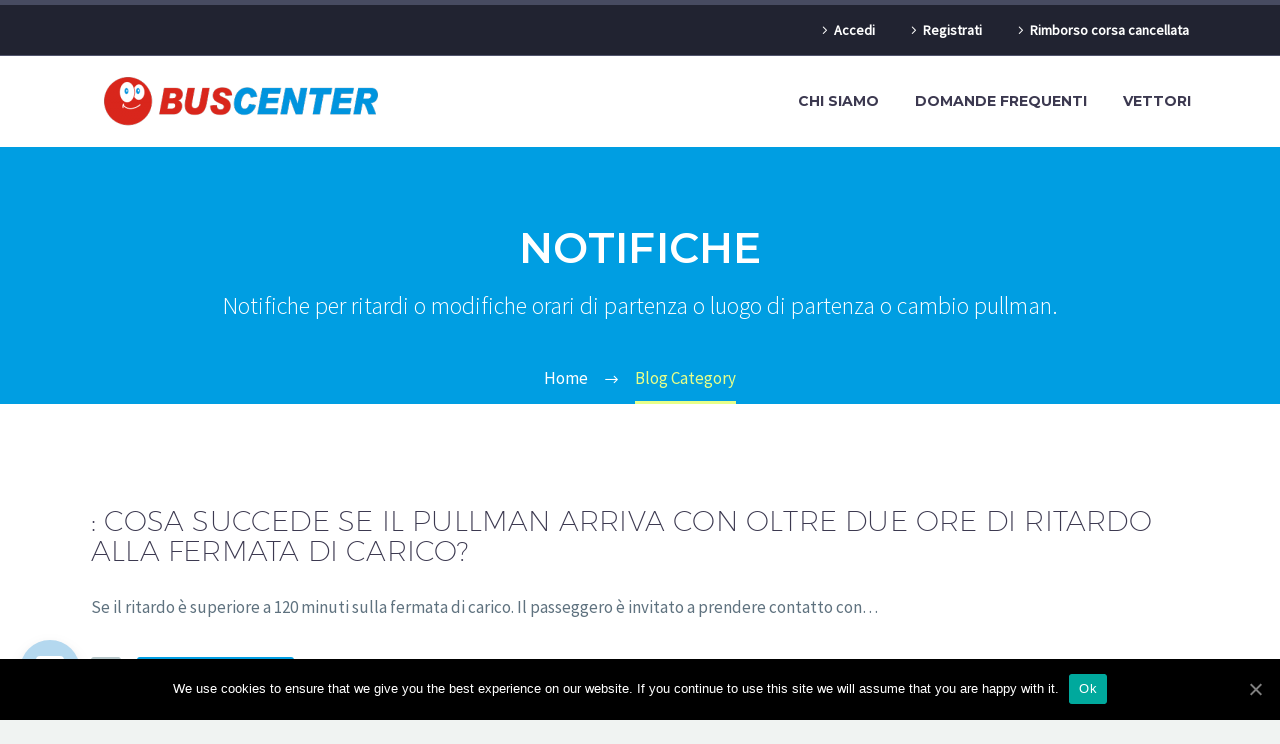

--- FILE ---
content_type: text/html; charset=UTF-8
request_url: https://buscenter.travel/category/norifiche/
body_size: 17039
content:

<!DOCTYPE html>
<!--[if IE 7]>
<html class="ie ie7" lang="it-IT" xmlns:og="http://ogp.me/ns#" xmlns:fb="http://ogp.me/ns/fb#">
<![endif]-->
<!--[if IE 8]>
<html class="ie ie8" lang="it-IT" xmlns:og="http://ogp.me/ns#" xmlns:fb="http://ogp.me/ns/fb#">
<![endif]-->
<!--[if !(IE 7) | !(IE 8) ]><!-->
<html lang=it-IT xmlns:og="http://ogp.me/ns#" xmlns:fb="http://ogp.me/ns/fb#">
<!--<![endif]-->
<head>
<meta http-equiv=Content-Security-Policy content=upgrade-insecure-requests>
<link rel=stylesheet href="https://cdnjs.cloudflare.com/ajax/libs/pikaday/1.6.1/css/pikaday.min.css">
<link rel=stylesheet href="/wp-content/themes/bcenter/fh/css/style.css+bc2k18-custom.css.pagespeed.cc.75rY2sKE8Z.css"/>
<meta name=google-play-app content="app-id=it.buscenter.mobile"/>
<meta name=apple-itunes-app content="app-id=1365619925"/>
<meta name=google-site-verification content=4YpXus6kgLDyf1cw_pY-8gz-d0p8ef_QV6G3T89lKSg />
<meta name=robots content="index, follow"/>
<meta name=B-verify content=2f0897b87e19a05d144e3e445fe19d5f6cfdd456 />
<meta charset=UTF-8>
<meta name=viewport content="width=device-width, initial-scale=1.0"/>
<link rel=profile href="http://gmpg.org/xfn/11">
<link rel=pingback href="https://buscenter.travel/xmlrpc.php">
<script async src="https://www.googletagmanager.com/gtag/js?id=UA-117916281-1"></script>
<script>window.dataLayer=window.dataLayer||[];function gtag(){dataLayer.push(arguments);}gtag('js',new Date());gtag('config','UA-117916281-1');</script>
<script async src="https://www.googletagmanager.com/gtag/js?id=AW-807433259"></script>
<script>window.dataLayer=window.dataLayer||[];function gtag(){dataLayer.push(arguments);}gtag('js',new Date());gtag('config','AW-807433259');</script>
<script src="https://unpkg.com/isotope-layout@3/dist/isotope.pkgd.min.js"></script>
<script async src='https://www.googletagservices.com/tag/js/gpt.js'></script>
<script>var googletag=googletag||{};googletag.cmd=googletag.cmd||[];var mymap=new Object();</script>
<script>googletag.cmd.push(function(){googletag.defineSlot('/64233055/bus-336x280-1',[336,280],'div-gpt-ad-1540384724117-0').addService(googletag.pubads());googletag.defineSlot('/64233055/bus-336x280-2',[336,280],'div-gpt-ad-1540384776192-0').addService(googletag.pubads());googletag.defineSlot('/64233055/bus-336x280-3',[336,280],'div-gpt-ad-1540384852580-0').addService(googletag.pubads());googletag.pubads().enableSingleRequest();googletag.enableServices();});</script>
<script>!function(f,b,e,v,n,t,s){if(f.fbq)return;n=f.fbq=function(){n.callMethod?n.callMethod.apply(n,arguments):n.queue.push(arguments)};if(!f._fbq)f._fbq=n;n.push=n;n.loaded=!0;n.version='2.0';n.queue=[];t=b.createElement(e);t.async=!0;t.src=v;s=b.getElementsByTagName(e)[0];s.parentNode.insertBefore(t,s)}(window,document,'script','https://connect.facebook.net/en_US/fbevents.js');fbq('init','228414551239803');fbq('track','PageView');</script>
<noscript><img height=1 width=1 style=display:none src="https://www.facebook.com/tr?id=228414551239803&ev=PageView&noscript=1"/></noscript>
<script src="https://cdn.jsdelivr.net/npm/js-cookie@2/src/js.cookie.min.js"></script>
<link rel=stylesheet href="https://stackpath.bootstrapcdn.com/bootstrap/4.1.3/css/bootstrap.min.css" integrity="sha384-MCw98/SFnGE8fJT3GXwEOngsV7Zt27NXFoaoApmYm81iuXoPkFOJwJ8ERdknLPMO" crossorigin=anonymous>
<meta name=robots content=max-image-preview:large />
<title>Notifiche Archivi &bull; BusCenter: Viaggi in Bus in Italia - Prenota viaggi low cost</title>
<meta name=robots content="index, follow, max-snippet:-1, max-image-preview:large, max-video-preview:-1"/>
<link rel=canonical href="https://buscenter.travel/category/norifiche/"/>
<meta property=og:locale content=it_IT />
<meta property=og:type content=article />
<meta property=og:title content="Notifiche Archivi &bull; BusCenter: Viaggi in Bus in Italia - Prenota viaggi low cost"/>
<meta property=og:description content="Notifiche per ritardi o modifiche orari di partenza o luogo di partenza o cambio pullman."/>
<meta property=og:url content="https://buscenter.travel/category/norifiche/"/>
<meta property=og:site_name content="BusCenter: Viaggi in Bus in Italia - Prenota viaggi low cost"/>
<meta name=twitter:card content=summary_large_image />
<meta name=twitter:site content="@buscenter_srl"/>
<script type="application/ld+json" class=yoast-schema-graph>{"@context":"https://schema.org","@graph":[{"@type":"Organization","@id":"https://buscenter.travel/#organization","name":"BusCenter","url":"https://buscenter.travel/","sameAs":["https://www.facebook.com/buscenter/","https://www.instagram.com/buscenter_onbus/","https://www.linkedin.com/company/buscenter/","https://twitter.com/buscenter_srl"],"logo":{"@type":"ImageObject","@id":"https://buscenter.travel/#logo","inLanguage":"it-IT","url":"https://buscenter.travel/wp-content/uploads/2019/02/buscenter.png","width":1000,"height":167,"caption":"BusCenter"},"image":{"@id":"https://buscenter.travel/#logo"}},{"@type":"WebSite","@id":"https://buscenter.travel/#website","url":"https://buscenter.travel/","name":"BusCenter: Viaggi in Bus in Italia - Prenota viaggi low cost","description":"Il tuo punto di partenza","publisher":{"@id":"https://buscenter.travel/#organization"},"potentialAction":[{"@type":"SearchAction","target":"https://buscenter.travel/?s={search_term_string}","query-input":"required name=search_term_string"}],"inLanguage":"it-IT"},{"@type":"CollectionPage","@id":"https://buscenter.travel/category/norifiche/#webpage","url":"https://buscenter.travel/category/norifiche/","name":"Notifiche Archivi &bull; BusCenter: Viaggi in Bus in Italia - Prenota viaggi low cost","isPartOf":{"@id":"https://buscenter.travel/#website"},"inLanguage":"it-IT","potentialAction":[{"@type":"ReadAction","target":["https://buscenter.travel/category/norifiche/"]}]}]}</script>
<link rel=dns-prefetch href='//fonts.googleapis.com'/>
<link rel=dns-prefetch href='//s.w.org'/>
<link rel=alternate type="application/rss+xml" title="BusCenter: Viaggi in Bus in Italia - Prenota viaggi low cost &raquo; Feed" href="https://buscenter.travel/feed/"/>
<link rel=alternate type="application/rss+xml" title="BusCenter: Viaggi in Bus in Italia - Prenota viaggi low cost &raquo; Feed dei commenti" href="https://buscenter.travel/comments/feed/"/>
<link rel=alternate type="application/rss+xml" title="BusCenter: Viaggi in Bus in Italia - Prenota viaggi low cost &raquo; Notifiche Feed della categoria" href="https://buscenter.travel/category/norifiche/feed/"/>
<script>window._wpemojiSettings={"baseUrl":"https:\/\/s.w.org\/images\/core\/emoji\/13.0.1\/72x72\/","ext":".png","svgUrl":"https:\/\/s.w.org\/images\/core\/emoji\/13.0.1\/svg\/","svgExt":".svg","source":{"concatemoji":"https:\/\/buscenter.travel\/wp-includes\/js\/wp-emoji-release.min.js"}};!function(e,a,t){var n,r,o,i=a.createElement("canvas"),p=i.getContext&&i.getContext("2d");function s(e,t){var a=String.fromCharCode;p.clearRect(0,0,i.width,i.height),p.fillText(a.apply(this,e),0,0);e=i.toDataURL();return p.clearRect(0,0,i.width,i.height),p.fillText(a.apply(this,t),0,0),e===i.toDataURL()}function c(e){var t=a.createElement("script");t.src=e,t.defer=t.type="text/javascript",a.getElementsByTagName("head")[0].appendChild(t)}for(o=Array("flag","emoji"),t.supports={everything:!0,everythingExceptFlag:!0},r=0;r<o.length;r++)t.supports[o[r]]=function(e){if(!p||!p.fillText)return!1;switch(p.textBaseline="top",p.font="600 32px Arial",e){case"flag":return s([127987,65039,8205,9895,65039],[127987,65039,8203,9895,65039])?!1:!s([55356,56826,55356,56819],[55356,56826,8203,55356,56819])&&!s([55356,57332,56128,56423,56128,56418,56128,56421,56128,56430,56128,56423,56128,56447],[55356,57332,8203,56128,56423,8203,56128,56418,8203,56128,56421,8203,56128,56430,8203,56128,56423,8203,56128,56447]);case"emoji":return!s([55357,56424,8205,55356,57212],[55357,56424,8203,55356,57212])}return!1}(o[r]),t.supports.everything=t.supports.everything&&t.supports[o[r]],"flag"!==o[r]&&(t.supports.everythingExceptFlag=t.supports.everythingExceptFlag&&t.supports[o[r]]);t.supports.everythingExceptFlag=t.supports.everythingExceptFlag&&!t.supports.flag,t.DOMReady=!1,t.readyCallback=function(){t.DOMReady=!0},t.supports.everything||(n=function(){t.readyCallback()},a.addEventListener?(a.addEventListener("DOMContentLoaded",n,!1),e.addEventListener("load",n,!1)):(e.attachEvent("onload",n),a.attachEvent("onreadystatechange",function(){"complete"===a.readyState&&t.readyCallback()})),(n=t.source||{}).concatemoji?c(n.concatemoji):n.wpemoji&&n.twemoji&&(c(n.twemoji),c(n.wpemoji)))}(window,document,window._wpemojiSettings);</script>
<style>img.wp-smiley,img.emoji{display:inline!important;border:none!important;box-shadow:none!important;height:1em!important;width:1em!important;margin:0 .07em!important;vertical-align:-.1em!important;background:none!important;padding:0!important}</style>
<link rel=stylesheet id=breaking-nt-style-css href='https://buscenter.travel/wp-content/plugins/breaking-news-ticker/assets/css/A.ticker-style.css.pagespeed.cf.WU2zO1rw_4.css' type='text/css' media=all />
<link rel=stylesheet id=thegem-preloader-css href='https://buscenter.travel/wp-content/themes/bcenter/css/A.thegem-preloader.css.pagespeed.cf.aYlbh35gvU.css' type='text/css' media=all />
<style id=thegem-preloader-inline-css>body:not(.compose-mode) .gem-icon .gem-icon-half-1,
		body:not(.compose-mode) .gem-icon .gem-icon-half-2 {opacity:0!important}</style>
<link rel=stylesheet id=thegem-reset-css href='https://buscenter.travel/wp-content/themes/bcenter/css/A.thegem-reset.css.pagespeed.cf.lwaMk_P11V.css' type='text/css' media=all />
<style id=thegem-reset-inline-css>.fullwidth-block{-webkit-transform:translate3d(0,0,0);-moz-transform:translate3d(0,0,0);-ms-transform:translate3d(0,0,0);transform:translate3d(0,0,0)}</style>
<link rel=stylesheet id=thegem-grid-css href='https://buscenter.travel/wp-content/themes/bcenter/css/A.thegem-grid.css.pagespeed.cf.xDku1wO0DK.css' type='text/css' media=all />
<link rel=stylesheet id=thegem-style-css href='https://buscenter.travel/wp-content/themes/bcenter/style.css' type='text/css' media=all />
<link rel=stylesheet id=thegem-header-css href='https://buscenter.travel/wp-content/themes/bcenter/css/A.thegem-header.css.pagespeed.cf.DbgCY8nQ-E.css' type='text/css' media=all />
<link rel=stylesheet id=thegem-widgets-css href='https://buscenter.travel/wp-content/themes/bcenter/css/thegem-widgets.css' type='text/css' media=all />
<link rel=stylesheet id=thegem-new-css-css href='https://buscenter.travel/wp-content/themes/bcenter/css/A.thegem-new-css.css.pagespeed.cf.hGV06aIA96.css' type='text/css' media=all />
<link rel=stylesheet id=perevazka-css-css-css href='https://buscenter.travel/wp-content/themes/bcenter/css/A.thegem-perevazka-css.css.pagespeed.cf.I4wCbS0v8Z.css' type='text/css' media=all />
<link rel=stylesheet id=thegem-google-fonts-css href='//fonts.googleapis.com/css?family=Montserrat%3A700%2C600%2Cregular%7CSource+Sans+Pro%3Aregular%2C300&#038;subset=latin%2Clatin-ext%2Cvietnamese%2Cgreek-ext%2Ccyrillic-ext%2Ccyrillic%2Cgreek' type='text/css' media=all />
<link rel=stylesheet id=thegem-custom-css href='https://buscenter.travel/wp-content/themes/bcenter/css/A.custom-hTWz4IDx.css.pagespeed.cf.bfxoL5GoDx.css' type='text/css' media=all />
<link rel=stylesheet id=js_composer_front-css href='https://buscenter.travel/wp-content/plugins/js_composer/assets/css/js_composer.min.css' type='text/css' media=all />
<link rel=stylesheet id=thegem-additional-blog-1-css href='https://buscenter.travel/wp-content/themes/bcenter/css/A.thegem-additional-blog-1.css.pagespeed.cf.Roq68soo8j.css' type='text/css' media=all />
<link rel=stylesheet id=thegem-hovers-css href='https://buscenter.travel/wp-content/themes/bcenter/css/A.thegem-hovers.css.pagespeed.cf.yu8myfwvJy.css' type='text/css' media=all />
<link rel=stylesheet id=thegem-lazy-loading-animations-css href='https://buscenter.travel/wp-content/themes/bcenter/css/A.thegem-lazy-loading-animations.css.pagespeed.cf.xHlAXI34ia.css' type='text/css' media=all />
<link rel=stylesheet id=jquery-fancybox-css href='https://buscenter.travel/wp-content/themes/bcenter/js/fancyBox/jquery.fancybox.min.css.pagespeed.ce.SjZKzsLhIj.css' type='text/css' media=all />
<link rel=stylesheet id=thegem-vc_elements-css href='https://buscenter.travel/wp-content/themes/bcenter/css/thegem-vc_elements.css' type='text/css' media=all />
<link rel=stylesheet id=wp-block-library-css href='https://buscenter.travel/wp-includes/css/dist/block-library/A.style.min.css.pagespeed.cf.XRz6SezAMZ.css' type='text/css' media=all />
<link rel=stylesheet id=contact-form-7-css href='https://buscenter.travel/wp-content/plugins/contact-form-7/includes/css/styles.css' type='text/css' media=all />
<link rel=stylesheet id=cookie-notice-front-css href='https://buscenter.travel/wp-content/plugins/cookie-notice/css/front.min.css.pagespeed.ce._QgbxVAPyv.css' type='text/css' media=all />
<link rel=stylesheet id=rs-plugin-settings-css href='https://buscenter.travel/wp-content/plugins/revslider/public/assets/css/settings.css' type='text/css' media=all />
<style id=rs-plugin-settings-inline-css>#rs-demo-id{}</style>
<style id=wpml-menu-item-0-css media=all>.wpml-ls-menu-item .wpml-ls-flag{display:inline;vertical-align:baseline;width:18px;height:12px}.wpml-ls-menu-item .wpml-ls-flag+span{margin-left:.3em}.rtl .wpml-ls-menu-item .wpml-ls-flag+span{margin-left:0;margin-right:.3em}</style>
<link rel=stylesheet id=wpdreams-asp-basic-css href='//buscenter.travel/wp-content/plugins/ajax-search-pro/css/A.style.basic.css.pagespeed.cf.DJrqk0xIC0.css' type='text/css' media=all />
<link rel=stylesheet id=wpdreams-asp-chosen-css href='//buscenter.travel/wp-content/plugins/ajax-search-pro/css/chosen/chosen.css' type='text/css' media=all />
<link rel=stylesheet id=wpdreams-ajaxsearchpro-instances-css href='//buscenter.travel/wp-content/uploads/asp_upload/A.style.instances.css.pagespeed.cf.N8l2aIIeHn.css' type='text/css' media=all />
<!--[if lt IE 9]>
<link rel='stylesheet' id='vc_lte_ie9-css'  href='https://buscenter.travel/wp-content/plugins/js_composer/assets/css/vc_lte_ie9.min.css' type='text/css' media='screen' />
<![endif]-->
<link rel=stylesheet id=sib-front-css-css href='https://buscenter.travel/wp-content/plugins/mailin/css/mailin-front.css' type='text/css' media=all />
<script src='https://buscenter.travel/wp-includes/js/jquery/jquery.min.js.pagespeed.jm.buo63cp1wa.js' id=jquery-core-js></script>
<script src="https://buscenter.travel/wp-includes,_js,_jquery,_jquery-migrate.min.js+wp-content,_plugins,_breaking-news-ticker,_assets,_js,_newsTicker.min.js+wp-content,_plugins,_breaking-news-ticker,_assets,_js,_jquery.easing.min.js+wp-content,_plugins,_sitepress-multilingual-cms,_res,_js,_jquery.cookie.js.pagespeed.jc.3zRllzoMo3.js"></script><script>eval(mod_pagespeed_xwKaZj_7Hp);</script>
<script>eval(mod_pagespeed_HHmPZDXFQ8);</script>
<script>eval(mod_pagespeed_tt7Wg5E7e7);</script>
<script>eval(mod_pagespeed_3JcuuKGCN6);</script>
<script id=wpml-cookie-js-extra>//<![CDATA[
var wpml_cookies={"_icl_current_language":{"value":"it","expires":1,"path":"\/"}};var wpml_cookies={"_icl_current_language":{"value":"it","expires":1,"path":"\/"}};
//]]></script>
<script id=wpml-cookie-js>//<![CDATA[
jQuery('document').ready(function(){jQuery.each(wpml_cookies,function(cookieName,cookieData){jQuery.cookie(cookieName,cookieData.value,{'expires':cookieData.expires,'path':cookieData.path});});});
//]]></script>
<script id=thegem-settings-init-js-extra>//<![CDATA[
var gemSettings={"isTouch":"","forcedLasyDisabled":"","tabletPortrait":"1","tabletLandscape":"","topAreaMobileDisable":"","parallaxDisabled":"","fillTopArea":"","themePath":"https:\/\/buscenter.travel\/wp-content\/themes\/bcenter","rootUrl":"https:\/\/buscenter.travel","mobileEffectsEnabled":"","isRTL":""};
//]]></script>
<script src="https://buscenter.travel/wp-content/themes/bcenter/js/thegem-settings-init.js+thegem-fullwidth-loader.js.pagespeed.jc.S7GIPy3pBt.js"></script><script>eval(mod_pagespeed_sWdAsGi7Xx);</script>
<script>eval(mod_pagespeed_Jcp4G6vf6h);</script>
<!--[if lt IE 9]>
<script type='text/javascript' src='https://buscenter.travel/wp-content/themes/bcenter/js/html5.js' id='html5-js'></script>
<![endif]-->
<script id=sib-front-js-js-extra>//<![CDATA[
var sibErrMsg={"invalidMail":"Please fill out valid email address","requiredField":"Please fill out required fields","invalidDateFormat":"Please fill out valid date format","invalidSMSFormat":"Please fill out valid phone number"};var ajax_sib_front_object={"ajax_url":"https:\/\/buscenter.travel\/wp-admin\/admin-ajax.php","ajax_nonce":"9b7a6bcd91","flag_url":"https:\/\/buscenter.travel\/wp-content\/plugins\/mailin\/img\/flags\/"};
//]]></script>
<script src='https://buscenter.travel/wp-content/plugins/mailin/js/mailin-front.js.pagespeed.jm.TjjgeXSPWx.js' id=sib-front-js-js></script>
<link rel="https://api.w.org/" href="https://buscenter.travel/wp-json/"/><link rel=alternate type="application/json" href="https://buscenter.travel/wp-json/wp/v2/categories/600"/><link rel=EditURI type="application/rsd+xml" title=RSD href="https://buscenter.travel/xmlrpc.php?rsd"/>
<link rel=wlwmanifest type="application/wlwmanifest+xml" href="https://buscenter.travel/wp-includes/wlwmanifest.xml"/>
<meta name=generator content="WordPress 5.7.3"/>
<meta name=generator content="WPML ver:3.9.4 stt:1,27;"/>
<link rel=alternate hreflang=it href="https://buscenter.travel/category/norifiche/"/>
<style>.breaking-news-ticker{border-radius:0;border-style:solid;border-width:0;border-color:#222;background-color:#bd161c}.breaking-news-ticker ul li a,.breaking-news-ticker ul li a:link{color:#fff;font-size:20px}div.breaking-news-ticker .breaking-news-ticker-title{font-size:20px;color:#fff;background-color:#1d96cd}div.breaking-news-ticker .breaking-news-ticker-title span{border-color:transparent transparent transparent #1d96cd}.breaking-news-ticker .controls{top:5px}.breaking-news-ticker .entry-meta{color:#fff}.breaking-news-ticker .controls span{background-color:#d33}</style><style>.entry-meta{display:none!important}.home .entry-meta{display:none}.entry-footer{display:none!important}.home .entry-footer{display:none}</style>
<script type="application/ld+json">
{
    "@context": "http://schema.org",
    "@type": "BreadcrumbList",
    "itemListElement": [
        {
            "@type": "ListItem",
            "position": 1,
            "item": {
                "@id": "https://buscenter.travel",
                "name": "Booking 2"
            }
        },
        {
            "@type": "ListItem",
            "position": 2,
            "item": {
                "@id": "https://buscenter.travel/category/norifiche/",
                "name": "Notifiche"
            }
        }
    ]
}
</script>
<link href='//fonts.googleapis.com/css?family=Open+Sans:300|Open+Sans:400|Open+Sans:700' rel=stylesheet type='text/css'>
<link href='//fonts.googleapis.com/css?family=Lato:300|Lato:400|Lato:700' rel=stylesheet type='text/css'>
<meta name=generator content="Powered by WPBakery Page Builder - drag and drop page builder for WordPress."/>
<script>(function(){window.sib={equeue:[],client_key:"3gfv9ll3msbcs03m0nxq1"};window.sib.email_id="";window.sendinblue={};for(var j=['track','identify','trackLink','page'],i=0;i<j.length;i++){(function(k){window.sendinblue[k]=function(){var arg=Array.prototype.slice.call(arguments);(window.sib[k]||function(){var t={};t[k]=arg;window.sib.equeue.push(t);})(arg[0],arg[1],arg[2]);};})(j[i]);}var n=document.createElement("script"),i=document.getElementsByTagName("script")[0];n.type="text/javascript",n.id="sendinblue-js",n.async=!0,n.src="https://sibautomation.com/sa.js?key="+window.sib.client_key,i.parentNode.insertBefore(n,i),window.sendinblue.page();})();</script><meta name=generator content="Powered by Slider Revolution 5.4.8.2 - responsive, Mobile-Friendly Slider Plugin for WordPress with comfortable drag and drop interface."/>
<style>@font-face{font-family:'asppsicons2';src:url(https://buscenter.travel/wp-content/plugins/ajax-search-pro/css/fonts/icons/icons2.eot);src:url(https://buscenter.travel/wp-content/plugins/ajax-search-pro/css/fonts/icons/icons2.eot?#iefix) format('embedded-opentype') , url(https://buscenter.travel/wp-content/plugins/ajax-search-pro/css/fonts/icons/icons2.woff2) format('woff2') , url(https://buscenter.travel/wp-content/plugins/ajax-search-pro/css/fonts/icons/icons2.woff) format('woff') , url(https://buscenter.travel/wp-content/plugins/ajax-search-pro/css/fonts/icons/icons2.ttf) format('truetype') , url(https://buscenter.travel/wp-content/plugins/ajax-search-pro/css/fonts/icons/icons2.svg#icons) format('svg');font-weight:normal;font-style:normal}.asp_m{height:0}</style>
<script>if(typeof _ASP!=="undefined"&&_ASP!==null&&typeof _ASP.initialize!=="undefined")_ASP.initialize();</script>
<link rel=icon href="https://buscenter.travel/wp-content/uploads/2019/02/xfavicon.png.pagespeed.ic.TWJA4LmsVL.webp" sizes=32x32 />
<link rel=icon href="https://buscenter.travel/wp-content/uploads/2019/02/xfavicon.png.pagespeed.ic.TWJA4LmsVL.webp" sizes=192x192 />
<link rel=apple-touch-icon href="https://buscenter.travel/wp-content/uploads/2019/02/xfavicon.png.pagespeed.ic.TWJA4LmsVL.webp"/>
<meta name=msapplication-TileImage content="https://buscenter.travel/wp-content/uploads/2019/02/favicon.png"/>
<script>function setREVStartSize(e){try{e.c=jQuery(e.c);var i=jQuery(window).width(),t=9999,r=0,n=0,l=0,f=0,s=0,h=0;if(e.responsiveLevels&&(jQuery.each(e.responsiveLevels,function(e,f){f>i&&(t=r=f,l=e),i>f&&f>r&&(r=f,n=e)}),t>r&&(l=n)),f=e.gridheight[l]||e.gridheight[0]||e.gridheight,s=e.gridwidth[l]||e.gridwidth[0]||e.gridwidth,h=i/s,h=h>1?1:h,f=Math.round(h*f),"fullscreen"==e.sliderLayout){var u=(e.c.width(),jQuery(window).height());if(void 0!=e.fullScreenOffsetContainer){var c=e.fullScreenOffsetContainer.split(",");if(c)jQuery.each(c,function(e,i){u=jQuery(i).length>0?u-jQuery(i).outerHeight(!0):u}),e.fullScreenOffset.split("%").length>1&&void 0!=e.fullScreenOffset&&e.fullScreenOffset.length>0?u-=jQuery(window).height()*parseInt(e.fullScreenOffset,0)/100:void 0!=e.fullScreenOffset&&e.fullScreenOffset.length>0&&(u-=parseInt(e.fullScreenOffset,0))}f=u}else void 0!=e.minHeight&&f<e.minHeight&&(f=e.minHeight);e.c.closest(".rev_slider_wrapper").css({height:f})}catch(d){console.log("Failure at Presize of Slider:"+d)}};</script>
<style id=wp-custom-css>#searchform-submit{width:auto}.comments-area{display:none}.post-meta-date{display:none}#turnkey-credit{display:none}.post-meta-author{display:none}.post-meta-right{display:none}.wpb-js-composer .vc_tta.vc_tta-tabs.vc_general .vc_tta-tab>a{padding:10px 20px}.sib-default-btn{margin-right:5px!important;margin-left:5px!important}</style>
<noscript><style>.wpb_animate_when_almost_visible{opacity:1}</style></noscript>
</head>
<body onload="require('main')" class="archive category category-norifiche category-600 cookies-not-set wpb-js-composer js-comp-ver-6.0.2 vc_responsive">
<noscript><iframe src="https://www.googletagmanager.com/ns.html?id=GTM-PKBKV6D" height=0 width=0 style="display:none;visibility:hidden"></iframe></noscript>
<div id=page class="layout-fullwidth header-style-3">
<a href="#page" class=scroll-top-button></a>
<div id=site-header-wrapper class="  sticky-header-on-mobile">
<header id=site-header class="site-header animated-header mobile-menu-layout-default" role=banner>
<div id=top-area class="top-area top-area-style-default top-area-alignment-right">
<div class=container>
<div class="top-area-items inline-inside">
<div class="top-area-block top-area-menu">
<nav id=top-area-menu>
<ul id=top-area-navigation class="nav-menu styled inline-inside"><li id=menu-item-9867 class="menu-item menu-item-type-post_type menu-item-object-page menu-item-9867"><a href="https://buscenter.travel/accedi/">Accedi</a></li>
<li id=menu-item-9868 class="menu-item menu-item-type-post_type menu-item-object-page menu-item-9868"><a href="https://buscenter.travel/registrati/">Registrati</a></li>
<li id=menu-item-14313 class="menu-item menu-item-type-custom menu-item-object-custom menu-item-14313"><a href="https://buscenter.travel/rimborso-per-cancellazione-corsa/">Rimborso corsa cancellata</a></li>
</ul>	</nav>
</div>
</div>
</div>
</div>
<div class=container>
<div class="header-main logo-position-left header-layout-default header-style-3">
<div class=site-title>
<div class=site-logo style="width:300px;">
<a href="https://buscenter.travel/" rel=home>
<span class=logo><img src="https://buscenter.travel/wp-content/uploads/thegem-logos/xlogo_c9d5e0cd1d336ee432d27a215ee06552_1x.png.pagespeed.ic.Q9z95sowzj.webp" srcset="https://buscenter.travel/wp-content/uploads/thegem-logos/xlogo_c9d5e0cd1d336ee432d27a215ee06552_1x.png.pagespeed.ic.Q9z95sowzj.webp 1x, https://buscenter.travel/wp-content/uploads/thegem-logos/xlogo_c9d5e0cd1d336ee432d27a215ee06552_2x.png.pagespeed.ic.4QmJaLVqSx.webp 2x, https://buscenter.travel/wp-content/uploads/thegem-logos/xlogo_c9d5e0cd1d336ee432d27a215ee06552_3x.png.pagespeed.ic.4QmJaLVqSx.webp 3x" alt="BusCenter: Viaggi in Bus in Italia &#8211; Prenota viaggi low cost" style="width:300px;" class=default /><img src="https://buscenter.travel/wp-content/uploads/thegem-logos/logo_be6ff20e835d38c7882f6e8d255fbca4_1x.png.pagespeed.ce.jYOWlyyPeI.png" srcset="https://buscenter.travel/wp-content/uploads/thegem-logos/xlogo_be6ff20e835d38c7882f6e8d255fbca4_1x.png.pagespeed.ic.fcWJACmfoa.webp 1x, https://buscenter.travel/wp-content/uploads/thegem-logos/xlogo_be6ff20e835d38c7882f6e8d255fbca4_2x.png.pagespeed.ic.fcWJACmfoa.webp 2x, https://buscenter.travel/wp-content/uploads/thegem-logos/xlogo_be6ff20e835d38c7882f6e8d255fbca4_3x.png.pagespeed.ic.fcWJACmfoa.webp 3x" alt="BusCenter: Viaggi in Bus in Italia &#8211; Prenota viaggi low cost" style="width:282px;" class=small /></span>
</a>
</div>
</div>
<nav id=primary-navigation class="site-navigation primary-navigation" role=navigation>
<button class="menu-toggle dl-trigger">Primary Menu<span class=menu-line-1></span><span class=menu-line-2></span><span class=menu-line-3></span></button>	<ul id=primary-menu class="nav-menu styled no-responsive dl-menu"><li id=menu-item-15319 class="menu-item menu-item-type-post_type menu-item-object-page menu-item-15319 megamenu-first-element"><a href="https://buscenter.travel/chi-siamo/">Chi siamo</a></li>
<li id=menu-item-15388 class="menu-item menu-item-type-post_type menu-item-object-page menu-item-15388 megamenu-first-element"><a href="https://buscenter.travel/domande-frequenti-terze-parti/">Domande Frequenti</a></li>
<li id=menu-item-15419 class="menu-item menu-item-type-custom menu-item-object-custom menu-item-15419 megamenu-first-element"><a href="/travel-plan/bus_vettori.php">Vettori</a></li>
</ul>	</nav>
</div>
</div>
</header>
</div>
<div id=main class=site-main>
<div id=main-content class=main-content>
<div id=page-title class="page-title-block page-title-alignment-center page-title-style-1 " style="padding-top: 80px;padding-bottom: 80px;"><div class=container><div class=page-title-title style=""><h1 style=""> Notifiche</h1></div><div class="page-title-excerpt styled-subtitle" style="margin-top: 18px;">Notifiche per ritardi o modifiche orari di partenza o luogo di partenza o cambio pullman.</div></div><div class=breadcrumbs-container><div class=container><div class=breadcrumbs><span><a href="https://buscenter.travel/" itemprop=url><span itemprop=title>Home</span></a></span> <span class=divider><span class=bc-devider></span></span> <span class=current>Blog Category</span></div></div></div></div>
<div class=block-content>
<div class=container>
<div class="panel row">
<div class="panel-center col-xs-12">
<div class="blog blog-style-default">
<article id=post-10609 class="no-image item-animations-not-inited post-10609 post type-post status-publish format-standard hentry category-norifiche tag-tardi-fermata-dopo-due-ore-attesa-lunga-chiamato-autobus-arriva-partenza-parte">
<div class=item-post-container>
<div class="item-post clearfix">
<div class="post-meta date-color">
<div class="entry-meta clearfix gem-post-date">
<div class=post-meta-right>
</div>
<div class=post-meta-left>
<span class=post-meta-author>By </span>	<span class=sep></span> <span class=post-meta-categories><a href="https://buscenter.travel/category/norifiche/" title="View all posts in Notifiche">Notifiche</a></span>
</div>
</div>
</div>
<div class=post-title>
<h3 class=entry-title><a href="https://buscenter.travel/cosa-succede-se-il-pullman-arriva-in-ritardo-alla-fermata-di-carico/" rel=bookmark>: <span class=light>Cosa succede se il pullman arriva con oltre due ore di ritardo alla fermata di carico?</span></a></h3>	</div>
<div class=post-text>
<div class=summary>
<p>Se il ritardo è superiore a 120 minuti sulla fermata di carico. Il passeggero è invitato a prendere contatto con&#8230;</p>
</div>
</div>
<div class=post-footer>
<div class=post-footer-sharing><div class="gem-button-container gem-button-position-inline"><a class="gem-button gem-button-size-tiny gem-button-style-flat gem-button-text-weight-normal gem-button-empty" style="border-radius: 3px;" onmouseleave="" onmouseenter="" href="#" target=_self><i class="gem-print-icon gem-icon-pack-thegem-icons gem-icon-share"></i></a></div> <div class=sharing-popup>
<div class="socials-sharing socials socials-colored-hover ">
<a class=socials-item target=_blank href="https://www.facebook.com/sharer/sharer.php?u=https%3A%2F%2Fbuscenter.travel%2Fcosa-succede-se-il-pullman-arriva-in-ritardo-alla-fermata-di-carico%2F" title=Facebook><i class="socials-item-icon facebook"></i></a>
<a class=socials-item target=_blank href="https://twitter.com/intent/tweet?text=Cosa+succede+se+il+pullman+arriva+con+oltre+due+ore+di+ritardo+alla+fermata+di+carico%3F&#038;url=https%3A%2F%2Fbuscenter.travel%2Fcosa-succede-se-il-pullman-arriva-in-ritardo-alla-fermata-di-carico%2F" title=Twitter><i class="socials-item-icon twitter"></i></a>
<a class=socials-item target=_blank href="https://plus.google.com/share?url=https%3A%2F%2Fbuscenter.travel%2Fcosa-succede-se-il-pullman-arriva-in-ritardo-alla-fermata-di-carico%2F" title="Google Plus"><i class="socials-item-icon google-plus"></i></a>
<a class=socials-item target=_blank href="https://pinterest.com/pin/create/button/?url=https%3A%2F%2Fbuscenter.travel%2Fcosa-succede-se-il-pullman-arriva-in-ritardo-alla-fermata-di-carico%2F&#038;description=Cosa+succede+se+il+pullman+arriva+con+oltre+due+ore+di+ritardo+alla+fermata+di+carico%3F" title=Pinterest><i class="socials-item-icon pinterest"></i></a>
<a class=socials-item target=_blank href="http://tumblr.com/widgets/share/tool?canonicalUrl=https%3A%2F%2Fbuscenter.travel%2Fcosa-succede-se-il-pullman-arriva-in-ritardo-alla-fermata-di-carico%2F" title=Tumblr><i class="socials-item-icon tumblr"></i></a>
<a class=socials-item target=_blank href="https://www.linkedin.com/shareArticle?mini=true&#038;url=https%3A%2F%2Fbuscenter.travel%2Fcosa-succede-se-il-pullman-arriva-in-ritardo-alla-fermata-di-carico%2F&#038;title=Cosa+succede+se+il+pullman+arriva+con+oltre+due+ore+di+ritardo+alla+fermata+di+carico%3F&amp;summary=Se+il+ritardo+%C3%A8+superiore+a+120+minuti+sulla+fermata+di+carico.+Il+passeggero+%C3%A8+invitato+a+prendere+contatto+con..." title=LinkedIn><i class="socials-item-icon linkedin"></i></a>
<a class=socials-item target=_blank href="http://www.stumbleupon.com/submit?url=https%3A%2F%2Fbuscenter.travel%2Fcosa-succede-se-il-pullman-arriva-in-ritardo-alla-fermata-di-carico%2F&#038;title=Cosa+succede+se+il+pullman+arriva+con+oltre+due+ore+di+ritardo+alla+fermata+di+carico%3F" title=StumbleUpon><i class="socials-item-icon stumbleupon"></i></a>
</div>
<svg class=sharing-styled-arrow><use xlink:href="https://buscenter.travel/wp-content/themes/bcenter/css/post-arrow.svg#dec-post-arrow"></use></svg></div></div>
<div class=post-read-more><div class="gem-button-container gem-button-position-inline"><a class="gem-button gem-button-size-tiny gem-button-style-outline gem-button-text-weight-normal gem-button-border-2" style="border-radius: 3px;" onmouseleave="" onmouseenter="" href="https://buscenter.travel/cosa-succede-se-il-pullman-arriva-in-ritardo-alla-fermata-di-carico/" target=_self>Leggi tutto</a></div> </div>
</div>
</div>
</div>
</article>
<article id=post-505 class="no-image item-animations-not-inited post-505 post type-post status-publish format-standard hentry category-norifiche tag-ritardo-chiamare-autobus-minuti-telefona-sms-email-avviso">
<div class=item-post-container>
<div class="item-post clearfix">
<div class="post-meta date-color">
<div class="entry-meta clearfix gem-post-date">
<div class=post-meta-right>
</div>
<div class=post-meta-left>
<span class=post-meta-author>By </span>	<span class=sep></span> <span class=post-meta-categories><a href="https://buscenter.travel/category/norifiche/" title="View all posts in Notifiche">Notifiche</a></span>
</div>
</div>
</div>
<div class=post-title>
<h3 class=entry-title><a href="https://buscenter.travel/se-il-bus-e-in-ritardo-avvisate-i-passeggeri/" rel=bookmark>: <span class=light>Se il bus è in ritardo avvisate i passeggeri ?</span></a></h3>	</div>
<div class=post-text>
<div class=summary>
<p>Per ritardi (entro un&#8217;ora) non avvertiamo i passeggeri. Per gravi ritardi contattiamo (via sms, telefono, emails) solo i passeggeri che&#8230;</p>
</div>
</div>
<div class=post-footer>
<div class=post-footer-sharing><div class="gem-button-container gem-button-position-inline"><a class="gem-button gem-button-size-tiny gem-button-style-flat gem-button-text-weight-normal gem-button-empty" style="border-radius: 3px;" onmouseleave="" onmouseenter="" href="#" target=_self><i class="gem-print-icon gem-icon-pack-thegem-icons gem-icon-share"></i></a></div> <div class=sharing-popup>
<div class="socials-sharing socials socials-colored-hover ">
<a class=socials-item target=_blank href="https://www.facebook.com/sharer/sharer.php?u=https%3A%2F%2Fbuscenter.travel%2Fse-il-bus-e-in-ritardo-avvisate-i-passeggeri%2F" title=Facebook><i class="socials-item-icon facebook"></i></a>
<a class=socials-item target=_blank href="https://twitter.com/intent/tweet?text=Se+il+bus+%C3%A8+in+ritardo+avvisate+i+passeggeri+%3F&#038;url=https%3A%2F%2Fbuscenter.travel%2Fse-il-bus-e-in-ritardo-avvisate-i-passeggeri%2F" title=Twitter><i class="socials-item-icon twitter"></i></a>
<a class=socials-item target=_blank href="https://plus.google.com/share?url=https%3A%2F%2Fbuscenter.travel%2Fse-il-bus-e-in-ritardo-avvisate-i-passeggeri%2F" title="Google Plus"><i class="socials-item-icon google-plus"></i></a>
<a class=socials-item target=_blank href="https://pinterest.com/pin/create/button/?url=https%3A%2F%2Fbuscenter.travel%2Fse-il-bus-e-in-ritardo-avvisate-i-passeggeri%2F&#038;description=Se+il+bus+%C3%A8+in+ritardo+avvisate+i+passeggeri+%3F" title=Pinterest><i class="socials-item-icon pinterest"></i></a>
<a class=socials-item target=_blank href="http://tumblr.com/widgets/share/tool?canonicalUrl=https%3A%2F%2Fbuscenter.travel%2Fse-il-bus-e-in-ritardo-avvisate-i-passeggeri%2F" title=Tumblr><i class="socials-item-icon tumblr"></i></a>
<a class=socials-item target=_blank href="https://www.linkedin.com/shareArticle?mini=true&#038;url=https%3A%2F%2Fbuscenter.travel%2Fse-il-bus-e-in-ritardo-avvisate-i-passeggeri%2F&#038;title=Se+il+bus+%C3%A8+in+ritardo+avvisate+i+passeggeri+%3F&amp;summary=Per+ritardi+%28entro+un%26%238217%3Bora%29+non+avvertiamo+i+passeggeri.+Per+gravi+ritardi+contattiamo+%28via+sms%2C+telefono%2C+emails%29+solo+i+passeggeri+che..." title=LinkedIn><i class="socials-item-icon linkedin"></i></a>
<a class=socials-item target=_blank href="http://www.stumbleupon.com/submit?url=https%3A%2F%2Fbuscenter.travel%2Fse-il-bus-e-in-ritardo-avvisate-i-passeggeri%2F&#038;title=Se+il+bus+%C3%A8+in+ritardo+avvisate+i+passeggeri+%3F" title=StumbleUpon><i class="socials-item-icon stumbleupon"></i></a>
</div>
<svg class=sharing-styled-arrow><use xlink:href="https://buscenter.travel/wp-content/themes/bcenter/css/post-arrow.svg#dec-post-arrow"></use></svg></div></div>
<div class=post-read-more><div class="gem-button-container gem-button-position-inline"><a class="gem-button gem-button-size-tiny gem-button-style-outline gem-button-text-weight-normal gem-button-border-2" style="border-radius: 3px;" onmouseleave="" onmouseenter="" href="https://buscenter.travel/se-il-bus-e-in-ritardo-avvisate-i-passeggeri/" target=_self>Leggi tutto</a></div> </div>
</div>
</div>
</div>
</article>
<article id=post-460 class="no-image item-animations-not-inited post-460 post type-post status-publish format-standard hentry category-norifiche tag-modifica-orario-notifica-annullamento-corsa-cambiamento-cambiato">
<div class=item-post-container>
<div class="item-post clearfix">
<div class="post-meta date-color">
<div class="entry-meta clearfix gem-post-date">
<div class=post-meta-right>
</div>
<div class=post-meta-left>
<span class=post-meta-author>By </span>	<span class=sep></span> <span class=post-meta-categories><a href="https://buscenter.travel/category/norifiche/" title="View all posts in Notifiche">Notifiche</a></span>
</div>
</div>
</div>
<div class=post-title>
<h3 class=entry-title><a href="https://buscenter.travel/in-che-modo-vengono-notificati-cambiamenti-di-orario-o-annullamenti-dei-viaggi/" rel=bookmark>: <span class=light>In che modo vengono notificati cambiamenti di orario o annullamenti dei viaggi?</span></a></h3>	</div>
<div class=post-text>
<div class=summary>
<p>Tutte le variazioni relative ad un viaggio vengono notificate a mezzo telefono (sms) o per mail al telefono ed alla&#8230;</p>
</div>
</div>
<div class=post-footer>
<div class=post-footer-sharing><div class="gem-button-container gem-button-position-inline"><a class="gem-button gem-button-size-tiny gem-button-style-flat gem-button-text-weight-normal gem-button-empty" style="border-radius: 3px;" onmouseleave="" onmouseenter="" href="#" target=_self><i class="gem-print-icon gem-icon-pack-thegem-icons gem-icon-share"></i></a></div> <div class=sharing-popup>
<div class="socials-sharing socials socials-colored-hover ">
<a class=socials-item target=_blank href="https://www.facebook.com/sharer/sharer.php?u=https%3A%2F%2Fbuscenter.travel%2Fin-che-modo-vengono-notificati-cambiamenti-di-orario-o-annullamenti-dei-viaggi%2F" title=Facebook><i class="socials-item-icon facebook"></i></a>
<a class=socials-item target=_blank href="https://twitter.com/intent/tweet?text=In+che+modo+vengono+notificati+cambiamenti+di+orario+o+annullamenti+dei+viaggi%3F&#038;url=https%3A%2F%2Fbuscenter.travel%2Fin-che-modo-vengono-notificati-cambiamenti-di-orario-o-annullamenti-dei-viaggi%2F" title=Twitter><i class="socials-item-icon twitter"></i></a>
<a class=socials-item target=_blank href="https://plus.google.com/share?url=https%3A%2F%2Fbuscenter.travel%2Fin-che-modo-vengono-notificati-cambiamenti-di-orario-o-annullamenti-dei-viaggi%2F" title="Google Plus"><i class="socials-item-icon google-plus"></i></a>
<a class=socials-item target=_blank href="https://pinterest.com/pin/create/button/?url=https%3A%2F%2Fbuscenter.travel%2Fin-che-modo-vengono-notificati-cambiamenti-di-orario-o-annullamenti-dei-viaggi%2F&#038;description=In+che+modo+vengono+notificati+cambiamenti+di+orario+o+annullamenti+dei+viaggi%3F" title=Pinterest><i class="socials-item-icon pinterest"></i></a>
<a class=socials-item target=_blank href="http://tumblr.com/widgets/share/tool?canonicalUrl=https%3A%2F%2Fbuscenter.travel%2Fin-che-modo-vengono-notificati-cambiamenti-di-orario-o-annullamenti-dei-viaggi%2F" title=Tumblr><i class="socials-item-icon tumblr"></i></a>
<a class=socials-item target=_blank href="https://www.linkedin.com/shareArticle?mini=true&#038;url=https%3A%2F%2Fbuscenter.travel%2Fin-che-modo-vengono-notificati-cambiamenti-di-orario-o-annullamenti-dei-viaggi%2F&#038;title=In+che+modo+vengono+notificati+cambiamenti+di+orario+o+annullamenti+dei+viaggi%3F&amp;summary=Tutte+le+variazioni+relative+ad+un+viaggio+vengono+notificate+a+mezzo+telefono+%28sms%29+o+per+mail+al+telefono+ed+alla..." title=LinkedIn><i class="socials-item-icon linkedin"></i></a>
<a class=socials-item target=_blank href="http://www.stumbleupon.com/submit?url=https%3A%2F%2Fbuscenter.travel%2Fin-che-modo-vengono-notificati-cambiamenti-di-orario-o-annullamenti-dei-viaggi%2F&#038;title=In+che+modo+vengono+notificati+cambiamenti+di+orario+o+annullamenti+dei+viaggi%3F" title=StumbleUpon><i class="socials-item-icon stumbleupon"></i></a>
</div>
<svg class=sharing-styled-arrow><use xlink:href="https://buscenter.travel/wp-content/themes/bcenter/css/post-arrow.svg#dec-post-arrow"></use></svg></div></div>
<div class=post-read-more><div class="gem-button-container gem-button-position-inline"><a class="gem-button gem-button-size-tiny gem-button-style-outline gem-button-text-weight-normal gem-button-border-2" style="border-radius: 3px;" onmouseleave="" onmouseenter="" href="https://buscenter.travel/in-che-modo-vengono-notificati-cambiamenti-di-orario-o-annullamenti-dei-viaggi/" target=_self>Leggi tutto</a></div> </div>
</div>
</div>
</div>
</article>
</div>	</div>
</div>
</div>
</div>
</div>
</div>
<div id=lazy-loading-point></div>
<footer id=colophon class=site-footer role=contentinfo>
<div class=container>
<div class="row inline-row footer-widget-area" role=complementary>
<div id=text-2 class="widget inline-column col-md-3 col-sm-6 col-xs-12 count-10 widget_text"><h3 class=widget-title>Collegamenti con</h3>	<div class=textwidget><ul>
<li><a href="/autobus/roma/">Autobus Roma</a></li>
<li><a href="/autobus/napoli/">Autobus Napoli</a></li>
<li><a href="/autobus/venezia/">Autobus Venezia</a></li>
<li><a href="/autobus/udine/">Autobus Udine</a></li>
<li><a href="/autobus/trieste/">Autobus Trieste</a></li>
<li><a href="/autobus/">Tutte le destinazioni&#8230;</a></li>
</ul>
</div>
</div><div id=text-3 class="widget inline-column col-md-3 col-sm-6 col-xs-12 count-10 widget_text"><h3 class=widget-title>Tratte</h3>	<div class=textwidget><ul>
<li><a href="/tratte-autobus/napoli-roma/">Napoli Roma</a></li>
<li><a href="/tratte-autobus/roma-venezia/">Roma Venezia</a></li>
<li><a href="/tratte-autobus/catania-roma/">Catania Roma</a></li>
<li><a href="/tratte-autobus/napoli-padova">Napoli Padova</a></li>
<li><a href="/tratte-autobus/trieste-roma">Trieste Roma</a></li>
<li><a href="/tratte-autobus/">Tutte le tratte&#8230;</a></li>
</ul>
</div>
</div><div id=text-4 class="widget inline-column col-md-3 col-sm-6 col-xs-12 count-10 widget_text"><h3 class=widget-title>Informazioni utili</h3>	<div class=textwidget><ul>
<li><a href="/fermate">Descrizione fermate BusCenter</a></li>
<li><a href="/biglietterie">Biglietterie</a></li>
<li><a href="https://buscenter.travel/condizioni-trasporto-buscenter/">Condizioni di trasporto</a></li>
<li><a href="/documenti-viaggi-internazionali/">Documenti viaggi internazionali</a></li>
<li><a href="/diritti-dei-passeggeripassengers-rights/">Diritti dei passeggeri</a></li>
<li><a href="https://buscenter.travel/passeggeri-con-disabilita-o-a-mobilita-ridotta/">Passeggeri con disabilità</a></li>
<li><a href="/modulo-minorenni-form-for-under-18/">Minore non accompagnato</a></li>
<li><a href="https://buscenter.travel/category/annullamento-biglietto-cancellazione/">Annullamento biglietto</a></li>
<li><a href="https://buscenter.travel/fatturazione-elettronica/">Fatturazione Elettronica</a></li>
<li><a href="https://buscenter.travel/wp-content/uploads/2020/07/etichetta_bagagli.pdf">Etichetta Bagagli</a></li>
</ul>
</div>
</div><div id=text-5 class="widget inline-column col-md-3 col-sm-6 col-xs-12 count-10 widget_text"><h3 class=widget-title>Contatti</h3>	<div class=textwidget><p><strong>Call Center</strong></p>
<div class=value><a href="tel:+390692935709">+39 06 164 160</a></div>
<div>Il Call Center è attivo tutti i giorni dalle 9:00 alle 13:00 e dalle 15:00 alle 19:00.</div>
<p>&nbsp;</p>
<ul>
<li><a href="/reclami/">Reclami</a></li>
<li><a href="http://www.buscenter.it/utilizzo-cookie/">Utilizzo Cookies</a></li>
<li><a href="https://buscenter.travel/informativa-privacy/">Informativa Privacy</a></li>
</ul>
</div>
</div></div>
</div>
</footer>
<footer id=footer-nav class=site-footer>
<div class=container><div class=row>
<div class="col-md-3 col-md-push-9">
<div id=footer-socials><div class="socials inline-inside socials-colored">
<a href="https://www.facebook.com/buscenter/" target=_blank title=facebook class=socials-item><i class="socials-item-icon facebook"></i></a>
<a href="https://www.linkedin.com/company/buscenter/" target=_blank title=linkedin class=socials-item><i class="socials-item-icon linkedin"></i></a>
<a href="https://twitter.com/buscenterit" target=_blank title=twitter class=socials-item><i class="socials-item-icon twitter"></i></a>
<a href="https://www.instagram.com/buscenter.travel/" target=_blank title=instagram class=socials-item><i class="socials-item-icon instagram"></i></a>
</div></div>
</div>
<div class=col-md-6>
<nav id=footer-navigation class="site-navigation footer-navigation centered-box" role=navigation>
<ul id=footer-menu class="nav-menu styled clearfix inline-inside"><li id=menu-item-15461 class="menu-item menu-item-type-post_type menu-item-object-page menu-item-15461"><a href="https://buscenter.travel/reclami/">Segnalazioni e reclami / Reportings and complaints</a></li>
<li id=menu-item-15455 class="menu-item menu-item-type-post_type menu-item-object-page menu-item-15455"><a href="https://buscenter.travel/condizioni-di-trasporto-buscenter/">Condizioni di trasporto BusCenter</a></li>
</ul>	</nav>
</div>
<div class="col-md-3 col-md-pull-9"><div class=footer-site-info>2018© BusCenter - P.IVA: 04355950827</div></div>
</div></div>
</footer>
</div>
<script>jQuery(document).ready(function(){jQuery("#main-bnt").easyTicker({direction:'up',speed:100,interval:10000,height:'auto',visible:1,mousePause:1,controls:{down:'#prev-btn',up:'#next-btn'}});});</script>
<div id=wplc_wrapper><div id=wplc-chat-container style="display: none">
<call-us style="position: fixed; left: 20px; bottom: 20px;                        font-family: Arial;
                        z-index: 99999;
                        --call-us-form-header-background:#057dca;
                        --call-us-main-button-background:#0596d4;
                        --call-us-client-text-color:#d4d4d4;
                        --call-us-agent-text-color:#eeeeee;
                        --call-us-form-height:330px;" id=wp-live-chat-by-3CX channel-url="//buscenter.3cx.it:5001" files-url="//buscenter.3cx.it:5001" wp-url="//buscenter.travel/wp-admin/admin-ajax.php" minimized=mobile popup-when-online=true animation-style=none party=codacallcenter minimized-style=BubbleLeft allow-call=false allow-video=false allow-soundnotifications=true enable-mute=true enable-onmobile=true enable=true in-business-schedule=true soundnotification-url="" popout=false facebook-integration-url="https://www.facebook.com/buscenter/" twitter-integration-url="" email-integration-url="" ignore-queueownership=false enable-poweredby=false authentication=both show-typing-indicator=true operator-name=Support show-operator-actual-name=true show-operator-actual-image=true window-icon="" operator-icon="//buscenter.travel/wp-content/plugins/wp-live-chat-support/images/operatorIcon.png" button-icon="//buscenter.travel/wp-content/plugins/wp-live-chat-support/images/wplc_icon.png" button-icon-type=Default channel=phone channel-secret=2095aa4691 aknowledge-received=true gdpr-enabled=true gdpr-message="I agree that my personal data to be processed and for the use of cookies in order to engage in a chat processed by BusCenter: Viaggi in Bus in Italia - Prenota viaggi low cost, for the purpose of Chat/Supporto, for the time of 30 day(s) as per the GDPR." files-enabled=false rating-enabled=false departments-enabled=false message-userinfo-format=both message-dateformat=both visitor-name="" visitor-email="" greeting-visibility=none greeting-offline-visibility=none>
</call-us>
</div></div> <div class=asp_hidden_data id=asp_hidden_data style="display: none !important;">
<svg style=position:absolute height=0 width=0>
<filter id=aspblur>
<feGaussianBlur in=SourceGraphic stdDeviation=4 />
</filter>
</svg>
<svg style=position:absolute height=0 width=0>
<filter id=no_aspblur></filter>
</svg>
</div>
<div style="position:fixed;bottom: -999999999999999999999px;">
<div class=sg-popup-builder-content id=sg-popup-content-wrapper-14397 data-id=14397 data-events="[{&quot;param&quot;:&quot;load&quot;,&quot;value&quot;:&quot;&quot;,&quot;hiddenOption&quot;:[]}]" data-options="[base64]">
<div class="sgpb-popup-builder-content-14397 sgpb-popup-builder-content-html"><div class=sgpb-main-html-content-wrapper><p><img class="alignnone wp-image-14987" src="https://buscenter.travel/wp-content/uploads/2020/08/404x554xbanner-viaggia-sicuro1080x608-distanziamento_popup.jpg.pagespeed.ic.Xd2dVuiTeY.webp" alt="" width=404 height=554 /></p>
</div></div>
</div>
</div><link rel=stylesheet id=mediaelement-css href='https://buscenter.travel/wp-includes/js/mediaelement/mediaelementplayer-legacy.min.css' type='text/css' media=all />
<link rel=stylesheet id=wp-mediaelement-css href='https://buscenter.travel/wp-content/themes/bcenter/css/A.wp-mediaelement.css.pagespeed.cf.QtsgVlME6k.css' type='text/css' media=all />
<link rel=stylesheet id=thegem-blog-css href='https://buscenter.travel/wp-content/themes/bcenter/css/A.thegem-blog.css.pagespeed.cf.UL9WZn024s.css' type='text/css' media=all />
<link rel=stylesheet id=thegem-additional-blog-css href='https://buscenter.travel/wp-content/themes/bcenter/css/thegem-additional-blog.css' type='text/css' media=all />
<link rel=stylesheet id=thegem-blog-timeline-new-css href='https://buscenter.travel/wp-content/themes/bcenter/css/thegem-blog-timeline-new.css' type='text/css' media=all />
<script src='https://buscenter.travel/wp-content/themes/bcenter/js/jquery.dlmenu.js.pagespeed.jm.RMr9Fv3RH-.js' id=jquery-dlmenu-js></script>
<script id=thegem-menu-init-script-js-extra>//<![CDATA[
var thegem_dlmenu_settings={"backLabel":"Back","showCurrentLabel":"Show this page"};
//]]></script>
<script src="https://buscenter.travel/wp-content,_themes,_bcenter,_js,_thegem-menu_init.js+wp-content,_themes,_bcenter,_js,_svg4everybody.js+wp-content,_themes,_bcenter,_js,_thegem-form-elements.js+wp-content,_themes,_bcenter,_js,_jquery.easing.js+wp-content,_themes,_bcenter,_js,_thegem-header.js+wp-content,_themes,_bcenter,_js,_thegem-lazyLoading.js+wp-content,_themes,_bcenter,_js,_jquery.transform.js+wp-includes,_js,_jquery,_ui,_effect.min.js+wp-includes,_js,_jquery,_ui,_effect-drop.min.js.pagespeed.jc.cOs25EI_NO.js"></script><script>eval(mod_pagespeed_IBW5pGwdzL);</script>
<script>eval(mod_pagespeed_lFlmPsTmUn);</script>
<script>eval(mod_pagespeed_HiEO9biMqw);</script>
<script>eval(mod_pagespeed_o3MgUVk$MX);</script>
<script>eval(mod_pagespeed_PkNYuzK1hJ);</script>
<script>eval(mod_pagespeed_q4MBny8rso);</script>
<script>eval(mod_pagespeed_kzXWGk44CJ);</script>
<script>eval(mod_pagespeed_$iNO3U9re9);</script>
<script>eval(mod_pagespeed_RSWGOV$1SW);</script>
<script src="https://buscenter.travel/wp-content/themes/bcenter/js/odometer.js+thegem-sticky.js+functions.js+fancyBox,_jquery.mousewheel.pack.js.pagespeed.jc.NU_V2uPtqX.js"></script><script>eval(mod_pagespeed_FhqqWpeRaY);</script>
<script>eval(mod_pagespeed_LWQzmgbCL8);</script>
<script>eval(mod_pagespeed_x0DZYwswLa);</script>
<script>eval(mod_pagespeed_B656q2aXbH);</script>
<script src="https://buscenter.travel/wp-content/themes/bcenter/js/fancyBox,_jquery.fancybox.min.js+fancyBox,_jquery.fancybox-init.js+thegem-vc_elements_init.js.pagespeed.jc.zTMRQSdVEn.js"></script><script>eval(mod_pagespeed_kZXtuq_4Kb);</script>
<script>eval(mod_pagespeed_4mkN8RFxDJ);</script>
<script>eval(mod_pagespeed_jiUO1AVCnH);</script>
<script id=contact-form-7-js-extra>//<![CDATA[
var wpcf7={"apiSettings":{"root":"https:\/\/buscenter.travel\/wp-json\/contact-form-7\/v1","namespace":"contact-form-7\/v1"}};
//]]></script>
<script src='https://buscenter.travel/wp-content/plugins/contact-form-7/includes/js/scripts.js.pagespeed.jm.q9A90h3Tps.js' id=contact-form-7-js></script>
<script id=cookie-notice-front-js-extra>//<![CDATA[
var cnArgs={"ajaxUrl":"https:\/\/buscenter.travel\/wp-admin\/admin-ajax.php","nonce":"87e696750a","hideEffect":"fade","position":"bottom","onScroll":"0","onScrollOffset":"100","onClick":"0","cookieName":"cookie_notice_accepted","cookieTime":"2592000","cookieTimeRejected":"2592000","cookiePath":"\/","cookieDomain":"","redirection":"0","cache":"0","refuse":"0","revokeCookies":"0","revokeCookiesOpt":"automatic","secure":"1","coronabarActive":"0"};
//]]></script>
<script src='https://buscenter.travel/wp-content/plugins/cookie-notice/js/front.min.js.pagespeed.ce.aiKfySffY-.js' id=cookie-notice-front-js></script>
<script src='https://buscenter.travel/wp-content/plugins/revslider/public/assets/js/jquery.themepunch.tools.min.js.pagespeed.jm.2BIlm-w4Ka.js' id=tp-tools-js></script>
<script src='https://buscenter.travel/wp-content/plugins/revslider/public/assets/js/jquery.themepunch.revolution.min.js.pagespeed.jm.ff28RLUvFs.js' id=revmin-js></script>
<script src='//buscenter.travel/wp-content/plugins/wp-live-chat-support/modules/chat_client/js/callus.js.pagespeed.ce.j_nZGLBLiK.js' id=wplc-chat_app-js></script>
<script id=wplc-chat_client-js-extra>//<![CDATA[
var chat_localization_data={"wplc_delay":"2000"};
//]]></script>
<script src="//buscenter.travel/wp-content/plugins/wp-live-chat-support,_modules,_chat_client,_js,_chat_client.js+ajax-search-pro,_js,_nomin,_photostack.js+ajax-search-pro,_js,_min,_chosen.jquery.min.js.pagespeed.jc.MTmCdUOMAb.js"></script><script>eval(mod_pagespeed_3fE6Pw06TP);</script>
<script>eval(mod_pagespeed_v9hP6dmsgc);</script>
<script>eval(mod_pagespeed_dh6lNU_C0o);</script>
<script id=wd-asp-ajaxsearchpro-js-extra>//<![CDATA[
var ajaxsearchpro={"ajaxurl":"https:\/\/buscenter.travel\/wp-admin\/admin-ajax.php","backend_ajaxurl":"https:\/\/buscenter.travel\/wp-admin\/admin-ajax.php","js_scope":"jQuery"};var ASP={"ajaxurl":"https:\/\/buscenter.travel\/wp-admin\/admin-ajax.php","backend_ajaxurl":"https:\/\/buscenter.travel\/wp-admin\/admin-ajax.php","js_scope":"jQuery","asp_url":"https:\/\/buscenter.travel\/wp-content\/plugins\/ajax-search-pro\/","upload_url":"https:\/\/buscenter.travel\/wp-content\/uploads\/asp_upload\/","detect_ajax":"0","media_query":"zi2K5Z","version":"4970","scrollbar":"1","css_loaded":"1","js_retain_popstate":"0","fix_duplicates":"1"};
//]]></script>
<script src='//buscenter.travel/wp-content/plugins/ajax-search-pro/js/min/jquery.ajaxsearchpro-noui-isotope.min.js.pagespeed.jm.lQmzh4b2rp.js' id=wd-asp-ajaxsearchpro-js></script>
<script src="https://buscenter.travel/wp-includes/js/jquery/ui/core.min.js+datepicker.min.js.pagespeed.jc.WMkAhmCjXc.js"></script><script>eval(mod_pagespeed_FQZ04zsvrs);</script>
<script>eval(mod_pagespeed_Vhcc66e6pO);</script>
<script id=jquery-ui-datepicker-js-after>jQuery(document).ready(function(jQuery){jQuery.datepicker.setDefaults({"closeText":"Chiudi","currentText":"Oggi","monthNames":["Gennaio","Febbraio","Marzo","Aprile","Maggio","Giugno","Luglio","Agosto","Settembre","Ottobre","Novembre","Dicembre"],"monthNamesShort":["Gen","Feb","Mar","Apr","Mag","Giu","Lug","Ago","Set","Ott","Nov","Dic"],"nextText":"Prossimo","prevText":"Precedente","dayNames":["domenica","luned\u00ec","marted\u00ec","mercoled\u00ec","gioved\u00ec","venerd\u00ec","sabato"],"dayNamesShort":["Dom","Lun","Mar","Mer","Gio","Ven","Sab"],"dayNamesMin":["D","L","M","M","G","V","S"],"dateFormat":"MM d, yy","firstDay":1,"isRTL":false});});</script>
<script id=wplc-utils-js-js-extra>//<![CDATA[
var emoji_localization_data={"wplc_chaturl":"\/\/buscenter.travel\/wp-content\/plugins\/wp-live-chat-support\/"};
//]]></script>
<script src='//buscenter.travel/wp-content/plugins/wp-live-chat-support/js/wplc_utils.js' id=wplc-utils-js-js></script>
<script src='//buscenter.travel/wp-content/plugins/wp-live-chat-support/js/wplc_front_initiate.js' id=wplc-initiate-js></script>
<script src='https://buscenter.travel/wp-includes/js/wp-embed.min.js' id=wp-embed-js></script>
<script src='https://buscenter.travel/wp-content/themes/bcenter/js/thegem-scrollMonitor.js' id=thegem-scroll-monitor-js></script>
<script src='https://buscenter.travel/wp-content/themes/bcenter/js/thegem-itemsAnimations.js' id=thegem-items-animations-js></script>
<script id=mediaelement-core-js-before>var mejsL10n={"language":"it","strings":{"mejs.download-file":"Scarica il file","mejs.install-flash":"Stai usando un browser che non ha Flash player abilitato o installato. Attiva il tuo plugin Flash player o scarica l'ultima versione da https:\/\/get.adobe.com\/flashplayer\/","mejs.fullscreen":"Schermo intero","mejs.play":"Play","mejs.pause":"Pausa","mejs.time-slider":"Time Slider","mejs.time-help-text":"Usa i tasti freccia sinistra\/destra per avanzare di un secondo, su\/gi\u00f9 per avanzare di 10 secondi.","mejs.live-broadcast":"Diretta streaming","mejs.volume-help-text":"Usa i tasti freccia su\/gi\u00f9 per aumentare o diminuire il volume.","mejs.unmute":"Togli il muto","mejs.mute":"Muto","mejs.volume-slider":"Cursore del volume","mejs.video-player":"Video Player","mejs.audio-player":"Audio Player","mejs.captions-subtitles":"Didascalie\/Sottotitoli","mejs.captions-chapters":"Capitoli","mejs.none":"Nessuna","mejs.afrikaans":"Afrikaans","mejs.albanian":"Albanese","mejs.arabic":"Arabo","mejs.belarusian":"Bielorusso","mejs.bulgarian":"Bulgaro","mejs.catalan":"Catalano","mejs.chinese":"Cinese","mejs.chinese-simplified":"Cinese (semplificato)","mejs.chinese-traditional":"Cinese (tradizionale)","mejs.croatian":"Croato","mejs.czech":"Ceco","mejs.danish":"Danese","mejs.dutch":"Olandese","mejs.english":"Inglese","mejs.estonian":"Estone","mejs.filipino":"Filippino","mejs.finnish":"Finlandese","mejs.french":"Francese","mejs.galician":"Galician","mejs.german":"Tedesco","mejs.greek":"Greco","mejs.haitian-creole":"Haitian Creole","mejs.hebrew":"Ebraico","mejs.hindi":"Hindi","mejs.hungarian":"Ungherese","mejs.icelandic":"Icelandic","mejs.indonesian":"Indonesiano","mejs.irish":"Irish","mejs.italian":"Italiano","mejs.japanese":"Giapponese","mejs.korean":"Coreano","mejs.latvian":"Lettone","mejs.lithuanian":"Lituano","mejs.macedonian":"Macedone","mejs.malay":"Malese","mejs.maltese":"Maltese","mejs.norwegian":"Norvegese","mejs.persian":"Persiano","mejs.polish":"Polacco","mejs.portuguese":"Portoghese","mejs.romanian":"Romeno","mejs.russian":"Russo","mejs.serbian":"Serbo","mejs.slovak":"Slovak","mejs.slovenian":"Sloveno","mejs.spanish":"Spagnolo","mejs.swahili":"Swahili","mejs.swedish":"Svedese","mejs.tagalog":"Tagalog","mejs.thai":"Thailandese","mejs.turkish":"Turco","mejs.ukrainian":"Ucraino","mejs.vietnamese":"Vietnamita","mejs.welsh":"Gallese","mejs.yiddish":"Yiddish"}};</script>
<script src='https://buscenter.travel/wp-includes/js/mediaelement/mediaelement-and-player.min.js' id=mediaelement-core-js></script>
<script src='https://buscenter.travel/wp-includes/js/mediaelement/mediaelement-migrate.min.js' id=mediaelement-migrate-js></script>
<script id=mediaelement-js-extra>//<![CDATA[
var _wpmejsSettings={"pluginPath":"\/wp-includes\/js\/mediaelement\/","classPrefix":"mejs-","stretching":"responsive","hideVideoControlsOnLoad":"1","audioVolume":"vertical"};
//]]></script>
<script src='https://buscenter.travel/wp-content/themes/bcenter/js/thegem-mediaelement.js' id=thegem-mediaelement-js></script>
<script src='https://buscenter.travel/wp-includes/js/imagesloaded.min.js' id=imagesloaded-js></script>
<script src='https://buscenter.travel/wp-content/themes/bcenter/js/thegem-blog.js' id=thegem-blog-js></script>
<script src='https://buscenter.travel/wp-content/themes/bcenter/js/jquery.touchSwipe.min.js' id=jquery-touchSwipe-js></script>
<script src='https://buscenter.travel/wp-content/themes/bcenter/js/jquery.carouFredSel.js' id=jquery-carouFredSel-js></script>
<script src='https://buscenter.travel/wp-content/themes/bcenter/js/thegem-gallery.js' id=thegem-gallery-js></script>
<script src='https://buscenter.travel/wp-content/themes/bcenter/js/isotope.min.js' id=isotope-js-js></script>
<div id=cookie-notice role=banner class="cookie-notice-hidden cookie-revoke-hidden cn-position-bottom" aria-label="Cookie Notice" style="background-color: rgba(0,0,0,1);"><div class=cookie-notice-container style="color: #fff;"><span id=cn-notice-text class=cn-text-container>We use cookies to ensure that we give you the best experience on our website. If you continue to use this site we will assume that you are happy with it.</span><span id=cn-notice-buttons class=cn-buttons-container><a href="#" id=cn-accept-cookie data-cookie-set=accept class="cn-set-cookie cn-button bootstrap button" aria-label=Ok>Ok</a></span><a href="javascript:void(0);" id=cn-close-notice data-cookie-set=accept class=cn-close-icon aria-label=Ok></a></div>
</div>
<script>try{if(mymap.length>0)setInterval(function(){mymap.invalidateSize()},1000);}catch(exception){}$=jQuery;var queryString=location.search.split("?");var src=$("#iframe_shop").attr("src");src="https://shop.buscenter.it/#/search?hide=cards-footer&";if(queryString[1]!=""&&queryString[1]!=null){src=src+queryString[1];}else{src="https://shop.buscenter.it/#/form?hide=cards-footer&";}var iframe=$("#iframe_shop");iframe.attr("src",src);var height=$(window).height();iframe.css('height',"100vh");iframe.css('overflow','hidden');iframe.on("load",function(){alert(1);});</script>
</body>
</html>


--- FILE ---
content_type: text/css
request_url: https://buscenter.travel/wp-content/themes/bcenter/css/A.thegem-new-css.css.pagespeed.cf.hGV06aIA96.css
body_size: 7641
content:
blockquote{margin:0;font-size:24px;line-height:37px;padding:67px 87px;background-color:#f3f5f6;position:relative}blockquote:after{position:absolute;font-family:thegem-icons;content:'\e60c';font-size:76px;right:67px;bottom:7px;color:#a3e7f0}.gem-quote{margin-bottom:3em;position:relative;overflow:hidden}.gem-quote blockquote div,.gem-quote blockquote p,.gem-quote blockquote{margin:0}.gem-quote.gem-quote-style-default{padding:3px;border:1px solid #c9d2d9}.gem-quote.gem-quote-style-default blockquote{margin:0;font-size:24px;line-height:37px;font-weight:100;padding:60px 80px;border:1px solid #e9edf0}.gem-quote.gem-quote-style-1{font-size:24px;line-height:37px;padding:67px 87px;font-weight:200;background-color:#f3f5f6}.gem-quote.gem-quote-style-2{color:#bcc6cd;font-weight:200;padding:67px 87px;font-size:24px;line-height:37px;background-color:#2c3e50}.gem-quote.gem-quote-style-2 blockquote{color:#b6c6c9}.gem-quote.gem-quote-style-3 blockquote{text-transform:uppercase;margin:0;font-size:19px;padding:67px 87px;letter-spacing:.085em;line-height:1.85em;border:1px solid #e9edf0}.gem-quote.gem-quote-style-3{padding:4px;color:#2c3e50;border:1px solid #c9d2d9}.gem-quote.gem-quote-style-4{color:#2c3e50;letter-spacing:.085em;padding:72px 92px;background-color:#f3f5f6;text-transform:uppercase}.gem-quote.gem-quote-style-5{padding:72px 92px;text-transform:uppercase;letter-spacing:.085em;background-color:#2c3e50;color:#fff}.gem-quote.gem-quote-style-default:after,.gem-quote.gem-quote-style-1:after,.gem-quote.gem-quote-style-2:after,.gem-quote.gem-quote-style-3:after,.gem-quote.gem-quote-style-4:after,.gem-quote.gem-quote-style-5:after{position:absolute;font-family:thegem-icons;content:'\e60c';font-size:76px;right:67px}.gem-quote.gem-quote-style-1 blockquote,.gem-quote.gem-quote-style-2 blockquote,.gem-quote.gem-quote-style-4 blockquote,.gem-quote.gem-quote-style-5 blockquote{padding:0;background-color:transparent}.gem-quote.gem-quote-style-default blockquote,.gem-quote.gem-quote-style-3 blockquote{background-color:transparent}.gem-quote.gem-quote-style-default blockquote:after,.gem-quote.gem-quote-style-1 blockquote:after,.gem-quote.gem-quote-style-2 blockquote:after,.gem-quote.gem-quote-style-3 blockquote:after,.gem-quote.gem-quote-style-4 blockquote:after,.gem-quote.gem-quote-style-5 blockquote:after{display:none}.gem-quote.gem-quote-style-1:after,.gem-quote.gem-quote-style-2:after,.gem-quote.gem-quote-style-4:after,.gem-quote.gem-quote-style-5:after{bottom:6px}.gem-quote.gem-quote-style-default:after,.gem-quote.gem-quote-style-3:after{bottom:11px}.gem-quote.gem-quote-style-default:after{color:#e7ebee}.gem-quote.gem-quote-style-1:after{color:#a3e7f0}.gem-quote.gem-quote-style-2:after{color:#4dd0e1}.gem-quote.gem-quote-style-3:after{color:#e7ebee}.gem-quote.gem-quote-style-4:after{color:#a3e7f0}.gem-quote.gem-quote-style-5:after{color:#4dd0e1}.gem-quote.gem-quote-style-1.gem-quote-no-paddings,.gem-quote.gem-quote-style-2.gem-quote-no-paddings,.gem-quote.gem-quote-style-4.gem-quote-no-paddings,.gem-quote.gem-quote-style-5.gem-quote-no-paddings{padding-left:50px;padding-right:20px;padding-top:50px;padding-bottom:50px}.gem-quote.gem-quote-style-default.gem-quote-no-paddings blockquote,.gem-quote.gem-quote-style-3.gem-quote-no-paddings blockquote{padding-left:39px;padding-right:20px;padding-top:44px;padding-bottom:50px}.gem-quote.gem-quote-style-default.gem-quote-no-paddings:after,.gem-quote.gem-quote-style-1.gem-quote-no-paddings:after,.gem-quote.gem-quote-style-2.gem-quote-no-paddings:after,.gem-quote.gem-quote-style-4.gem-quote-no-paddings:after,.gem-quote.gem-quote-style-5.gem-quote-no-paddings:after{font-size:67px;right:35px;bottom:4px}.gem-quote.gem-quote-style-default.gem-quote-no-paddings:after,.gem-quote.gem-quote-style-3.gem-quote-no-paddings:after{font-size:67px;right:35px;bottom:10px}.wpb_text_column ul li{position:relative;list-style:none;padding-bottom:6px}.wpb_text_column ul li ul,.wpb_text_column ol li ol{padding-bottom:5px;padding-left:30px;padding-top:5px}.wpb_text_column ul li:before{left:-12px;content:"";height:3px;width:3px;position:absolute;background-color:#002b36;border-radius:50%;top:12px}.wpb_text_column ol li{position:relative;padding-bottom:6px}.wpb_text_column ol{list-style:none;counter-reset:li}.wpb_text_column ol li:before{content:counter(li);counter-increment:li;position:absolute;counter-reset:section;top:-4px;left:-2em;width:2em;padding:4px 0;font-weight:bold;text-align:center}.gem-list{margin-bottom:1.421em}.gem-list>ul{list-style:none;padding-left:1.2em;margin:0}.gem-list>ul>li{position:relative;text-indent:-1.2em;margin-bottom:.7em}.gem-list>ul>li:last-child{margin-bottom:0}.gem-list>ul>li:before{font-family:'thegem-icons';font-weight:normal;content:'\e601';font-size:16px;vertical-align:top;display:inline-block;width:21px;text-indent:0}.gem-list.gem-list-type-check>ul>li:before{content:'\e614'}.gem-list.gem-list-type-arrow>ul>li:before{content:'\e64c'}.gem-list.gem-list-type-double-arrow>ul>li:before{content:'\e653'}.gem-list.gem-list-type-check-style-1>ul>li:before{content:'\e614'}.gem-list.gem-list-type-check-style-2>ul>li:before{content:'\e650'}.gem-list.gem-list-type-disc-style-1>ul>li:before{content:'\e617'}.gem-list.gem-list-type-disc-style-2>ul>li:before{content:'\e651'}.gem-list.gem-list-type-checkbox>ul>li:before{content:'\e647'}.gem-list.gem-list-type-cross>ul>li:before{content:'\e619'}.gem-list.gem-list-type-snowflake-style-1>ul>li:before{content:'\e644'}.gem-list.gem-list-type-snowflake-style-2>ul>li:before{content:'\e645'}.gem-list.gem-list-type-square>ul>li:before{content:'\e618'}.gem-list.gem-list-type-disc>ul>li:before{content:'\e617'}.gem-list.gem-list-type-star>ul>li:before{content:'\e61a'}.gem-list.gem-list-type-plus>ul>li:before{content:'\e652'}.gem-list.gem-list-type-Label>ul>li:before{content:'\e648'}.gem-list.gem-list-color-1>ul>li:before{color:#3c3950}.gem-list.gem-list-color-2>ul>li:before{color:#00bfa5}.gem-list.gem-list-color-3>ul>li:before{color:#00bcd4}.gem-list.gem-list-color-4>ul>li:before{color:#ffb932}.gem-list.gem-list-color-5>ul>li:before{color:#f44336}.gem-list.gem-list-color-6>ul>li:before{color:#7e57c2}.gem-list.gem-list-color-7>ul>li:before{color:#d500f9}.gem-list.gem-list-color-8>ul>li:before{color:#8d6e63}.gem-list.gem-list-color-9>ul>li:before{color:#f26c4f}.gem-list.gem-list-color-10>ul>li:before{color:#ad1457}.gem-list.gem-list-color-11>ul>li:before{color:#afb42b}.gem-list .gem-list>ul>li:before{color:#5f727f}.gem-table{margin-bottom:1.421em}.gem-table table{width:100%}.gem-table thead th{padding:17px;text-transform:uppercase}.gem-table td{padding:16px}.gem-table table{border:medium none!important;overflow:visible}.gem-table.gem-table-style-3{border:medium none;overflow:visible}@media (max-width:768px){.gem-table.gem-table-responsive{border:0 none;box-shadow:none;-moz-box-shadow:none;-webkit-box-shadow:none;border-radius:0;-moz-border-radius:0;-webkit-border-radius:0}.gem-table-responsive .tabletolist>li span{margin-bottom:30px}.gem-table-responsive .tabletolist .titles{border:medium none;margin:0;background-color:#f4f7f6}.gem-table-responsive .tabletolist .row_headers{border-right:1px solid #dfe5e8}.gem-table-responsive .tabletolist>li{margin-bottom:30px}.gem-table-responsive.gem-table-style-1 .tabletolist > li  li:nth-child(even) {background-color:#f4f7f6}.gem-table-responsive.gem-table-style-2 .tabletolist>li span.titles{border:medium none}.gem-table-responsive.gem-table-style-3 .tabletolist>li,.gem-table-responsive.gem-table-style-3 .tabletolist .row_headers,.gem-table-responsive.gem-table-style-3 .tabletolist>li span{border:medium none}.gem-table-responsive.gem-table-style-3 .tabletolist>li .titles{background-color:#46485c}.gem-table-responsive.gem-table-style-3 .tabletolist > li  li:nth-child(odd) {background-color:#f4f7f6}.gem-table-responsive.gem-table-style-3 .tabletolist > li  li:nth-child(odd) .row_headers{background-color:#f0f3f2}.gem-table-responsive.gem-table-style-3 .tabletolist > li  li:nth-child(even){background-color:#ebf0ef}.gem-table-responsive.gem-table-style-3 .tabletolist > li  li:nth-child(even) .row_headers{background-color:#e6ebe9}.gem-table-responsive .tabletolist,.gem-table-responsive .tabletolist>li>ul{margin:0;padding:0;list-style:none}.gem-table-responsive .tabletolist>li>ul{display:table;width:100%}.gem-table-responsive .tabletolist>li>ul>li{display:table-row}.gem-table-responsive .tabletolist .row_headers,.gem-table-responsive .tabletolist .row_data{display:table-cell;padding:17px;vertical-align:middle}.gem-table-responsive.gem-table-style-1 .tabletolist.nrh .row_headers{font-weight:bold}.gem-table-responsive .tabletolist.rh>li>.titles{display:block;padding:14px;text-align:center;text-transform:uppercase}.gem-table-style-1 .tabletolist.rh>li>.titles{position:relative}.gem-table-responsive .tabletolist.rh .row_data,.gem-table-responsive .tabletolist.rh .row_headers{text-align:center}}.gem-table-style-1.gem-table{border:medium none}.gem-table-style-3 tr:nth-child(even) td {background-color:#e6ebe9}.gem-table-style-3 tr:nth-child(even) td:nth-child(even) {background-color:#ebf0ef}.gem-table-style-3 tr:nth-child(odd) td{background-color:#f4f7f6}.gem-table-style-3 thead tr th:nth-child(even) {background-color:#46485c}.gem-table-style-1 tr:nth-child(even) td {background-color:#f4f7f6}.gem-table-style-2 thead tr{background-color:#f4f7f6}.gem-table-style-2.gem-table{border:medium none}.gem-table-responsive .tabletolist.rh>li:first-child>.titles{border-top:medium none}.gem-table h1,.gem-table h2,.gem-table h3,.gem-table h4,.gem-table h5,.gem-table h6{margin:0}.custom-header .title-xlarge{margin:.4em 0}.custom-header-subtitle span{display:block}.gem-custom-header-icon-position-centered{text-align:center}.gem-custom-header-icon-position-left .gem-icon{float:left}.gem-custom-header-icon-position-left .gem-custom-header-conteiner{text-align:right}.gem-custom-header-icon-position-right .gem-icon{float:right}.gem-custom-header-icon-position-left .custom-header-title,.gem-custom-header-icon-position-left .custom-header-subtitle{float:right;clear:right}.gem-custom-header-icon-position-left{text-align:right}.gem-custom-header-icon-position-right{text-align:left}.gem-custom-header-icon-position-centered{text-align:center}.custom-header .breadcrumbs{width:100%}.gem-custom-header-icon-position-centered .gem-icon{float:none;display:inline-block}.gem-custom-header-icon-position-centered .gem-custom-header-conteiner{width:100%;text-align:center}.gem-custom-header-icon-position-centered .styled-subtitle .light{display:inline-block}.custom-header.gem-custom-header-no-icon .gem-icon{display:none}.gem-custom-header-icon-position-centered .container{padding:0}.custom-header .container{position:inherit}.gem-custom-header-icon-position-left .breadcrumbs{right:21px}.gem-custom-header-icon-position-right .breadcrumbs{left:21px}body .site-main .custom-header .gem-icon{margin-top:50px}.custom-header h1,.custom-header h2,.custom-header h3,.custom-header h4,.custom-header h5,.custom-header h6{margin-top:50px}.gem-custom-header-icon-position-centered h1{margin-top:30px}.gem-custom-header-icon-position-centered{padding-top:20px}.custom-header h1{margin-bottom:20px}.gem-custom-header-icon-position-centered .gem-custom-header-conteiner{display:inline-block;width:100%}.gem-custom-header-icon-position-centered .gem-custom-header-conteiner .custom-header-title,.gem-custom-header-icon-position-centered .gem-custom-header-conteiner .custom-header-subtitle{width:100%}.gem-custom-header-no-icon .custom-header-title span{display:inline}.custom-header-title span{display:inline-block}.custom-header .breadcrumbs{position:absolute;bottom:10px}.custom-header .gem-icon-shape-none{border:none!important}.custom-header.centreed_breadcrumbs .breadcrumbs{text-align:center}.breadcrumbs .current{color:#e7ff89;padding-bottom:12px;border-bottom:3px solid #e7ff89}.bc-devider:before{font-family:thegem-icons;width:20px;vertical-align:middle;padding:0 12px;content:'\e64c'}@media (max-width:768px){.custom-header .breadcrumbs{right:0!important;left:0!important;text-align:center!important}.gem-custom-header-icon-position-left .custom-header-title,.gem-custom-header-icon-position-left .custom-header-subtitle{float:none}}@media (max-width:1080px){.custom-header .custom-header-title span{max-width:800px!important}.custom-header .custom-header-title span{max-width:800px!important}}@media (min-width:980px) and (max-width:1200px){.row .custom-header{padding-top:120px!important}}@media (max-width:980px){.custom-header .custom-header-title span{max-width:600px!important}.custom-header .custom-header-title span{max-width:600px!important}.gem-custom-header-icon-position-centered .custom-header-title{margin:0 auto;text-align:center!important}}@media (max-width:880px){.custom-header .custom-header-title span{max-width:480px!important}.custom-header .custom-header-title span{max-width:480px!important}}@media (max-width:767px){.custom-header .custom-header-title{max-width:550px!important;margin:0 auto;text-align:center;float:none}.custom-header .custom-header-title span{max-width:550px!important;margin:0 auto;text-align:center!important;float:none}.custom-header .custom-header-title span h1{font-size:2.6em!important}.custom-header .gem-icon{display:inline-block;float:none}.custom-header{text-align:center}.styled-subtitle .light{text-align:center}.gem-icon-size-big{font-size:95px;width:95px;height:95px;line-height:95px}}.contact-form-footer input{padding-top:21px;border-radius:3px;padding-bottom:17px}.wpcf7 .wpcf7-form .contact-form-footer textarea{height:95px;width:100%}.wpcf7 .wpcf7-form .contact-form-footer .wpcf7-submit{width:100%;padding:11px;margin:0;line-height:0}.site-footer .contact-form-footer .wpcf7-form-control-wrap .wpcf7-form-control{padding:7px!important}.site-footer #colophon .widget-title{margin-bottom:42px}.site-footer .widget_contacts .gem-contacts div{line-height:inherit;display:block}.site-footer .gem-contacts-item.gem-contacts-address{border-bottom:1px solid #393d50;padding-bottom:30px;margin-top:-15px}.site-footer .gem-contacts-item.gem-contacts-phone{padding-top:30px}.site-footer .widget_text ul{padding-left:0;margin-left:0;margin-top:-17px}.site-footer .widget_text ul li{list-style:none;float:left;padding-left:14px;padding:8px 0;margin-left:13px;border-bottom:1px solid #393d50;width:100%}.site-footer .widget_text ul li:last-child{border-bottom:medium none}.site-footer .widget_text ul li:before{border-radius:50%;content:'';width:5px;margin-top:10px;height:5px;float:left;margin-left:-14px}.site-footer .gem-mini-pagination a{width:13px;height:13px}.site-footer .gem-clients-grid-carousel-wrap .gem-clients-slide a{border-radius:0}.site-footer .mc-form{position:relative;margin-top:35px}.site-footer #mc4wp_submit{position:absolute;top:-8px;right:0;border-top-left-radius:0;border-bottom-left-radius:0}.site-footer .mc4wp-form input[type="email"]{padding:7px 21px;width:100%}.site-footer .widget-title{margin-bottom:40px}.digram-line-box{padding-top:28px;padding-bottom:36px}.digram-line-box .skill-element{padding-top:4px}.skill-title{padding-left:28px;margin-bottom:7px}.widget .diagram-summary-skill-line{font-size:22px;font-weight:100}.blog-style-masonry .post-read-more .gem-button,.comment-reply-link{padding:0 15px}.blog-style-masonry .zilla-likes-count{display:inline-block;font-size:16px;vertical-align:top}.blog-style-masonry .entry-title.title-h4{margin-bottom:21px;margin-top:27px}.blog-style-masonry .sticky .entry-title.title-h4 a{font-size:36px;line-height:54px}.blog-style-masonry.blog-style-4x .entry-title.title-h4 a{font-size:19px;line-height:30px;display:block}.blog-style-masonry .post-meta-author{font-size:85%}.blog-style-masonry .post-meta-right>*{margin-left:5px}.blog-style-masonry .post-meta-right{font-size:16px;font-weight:normal}.blog-style-masonry .comments-link{padding-right:9px;margin-right:0;border-right:1px solid #d4dee1}.blog-style-masonry .gem-pagination{border-top:none!important}.blog-style-masonry article.sticky .sticky-label{position:absolute;top:0;left:50px;font-family:'thegem-icons';font-weight:normal;font-size:20px;width:50px;height:50px;line-height:50px;text-align:center;z-index:10}.blog-style-masonry article.sticky .sticky-label:before,.blog-style-masonry article.sticky .sticky-label:after{bottom:-10px;content:"";height:10px;left:0;position:absolute;width:100%;z-index:-1}.blog-style-masonry article.sticky .sticky-label:before{transform:skew(0deg,-20deg);transform-origin:0 100% 0}.blog-style-masonry article.sticky .sticky-label:after{transform:skew(0deg,20deg);transform-origin:100% 100% 0}.blog-style-masonry+.gem-pagination{border-top:medium none;margin-top:0;padding-top:0;text-align:center}body .blog-style-masonry article.sticky .sharing-popup{bottom:100px;left:-10px}body .blog-style-masonry .sharing-popup.active{bottom:70px}body .blog-style-masonry .sharing-popup{bottom:70px}body .blog.blog-style-masonry article.no-image .description{overflow:visible}@media only screen and (max-width:2500px) and (min-width:1680px){body .blog-style-masonry.fullwidth-block{padding-left:21px;padding-right:21px}}@media (max-width:767px){body .blog-style-masonry article.sticky .sticky-label{margin-left:0}}body .gem-icon-with-text.gem-icon-with-text-float-right .gem-icon-with-text-icon{display:block;float:right}.quickfinder-item-image-shape-romb{-o-transform:rotate(45deg);-ms-transform:rotate(45deg);-webkit-transform:rotate(45deg);transform:rotate(45deg)}.quickfinder-item-image-shape-romb{margin:50px}.gem-icon-shape-romb{-o-transform:rotate(45deg);-ms-transform:rotate(45deg);-webkit-transform:rotate(45deg);transform:rotate(45deg)}.gem-icon-shape-romb .gem-icon-inner{border-radius:0}.romb-icon-conteiner{transform:rotate(-45deg);width:100%;height:100%}.gem-icon-size-xlarge.gem-icon-shape-romb{border-radius:14px}.gem-icon-size-large.gem-icon-shape-romb{margin:34px;border-radius:7px}.gem-icon-size-medium.gem-icon-shape-romb{margin:16px;border-radius:3px}.gem-icon-size-small.gem-icon-shape-romb{margin:10px;border-radius:3px}body .gem-icon.gem-icon-size-small{border-width:3px}.gem-wrapbox{position:relative;margin-bottom:1.421em}.gem-wrapbox-position-left{float:left}.gem-wrapbox-position-right{float:right}.gem-wrapbox-position-below,.gem-wrapbox-position-centered{display:inline-block}.gem-wrapbox-inner{position:relative}.gem-wrapbox-element{width:100%}.gem-wrapbox-style-1{border:8px solid transparent}.gem-wrapbox-style-1.shadow-box{box-shadow:none}.gem-wrapbox-style-2{border:16px solid transparent}.gem-wrapbox-style-3{padding:8px;border:1px solid transparent}.gem-wrapbox-style-4{padding:20px;border:2px solid transparent}.gem-wrapbox-style-5{padding:20px}body .gem-wrapbox-style-5{-webkit-box-shadow:0 1px 27px 1px rgba(44,46,61,.25);-moz-box-shadow:0 1px 27px 1px rgba(44,46,61,.25);box-shadow:0 1px 27px 1px rgba(44,46,61,.25)}.gem-wrapbox-style-6{padding:8px;border:20px solid transparent}.gem-wrapbox-style-7{padding:10px;border-radius:20px;border:10px solid transparent}.gem-wrapbox-style-8{padding:18px;border:6px solid transparent;border-radius:55px}.gem-wrapbox-style-8 img{border-radius:34px}.gem-wrapbox-style-8 .gem-wrapbox-inner a:before{border-radius:34px}.gem-wrapbox-style-8 .gem-wrapbox-inner a{z-index:1;overflow:hidden;border-radius:34px}.gem-wrapbox-style-8 .overlay-wrap{border-radius:34px;overflow:hidden}.gem-wrapbox-style-9 .gem-wrapbox-inner:after{content:"";position:absolute;top:20px;left:20px;right:20px;bottom:20px;border:2px dashed transparent}.gem-wrapbox-style-9 .overlay-wrap:after{content:"";position:absolute;top:20px;left:20px;right:20px;bottom:20px;border:2px dashed transparent}.gem-wrapbox-style-11 .gem-wrapbox-inner{overflow:hidden;border-radius:50%;z-index:1}.gem-wrapbox-style-11 .gem-wrapbox-inner:after{content:"";position:absolute;z-index:1;top:15px;left:15px;right:15px;bottom:15px;border:2px solid #fff;border-radius:50%}.gem-gallery-grid.metro.metro-item-style-6 .gallery-set .gallery-item{margin-bottom:70px!important;overflow:visible!important}.gem-gallery-grid.metro.metro-item-style-10 .gallery-set .gallery-item,.gem-gallery-grid.metro.metro-item-style-8 .gallery-set .gallery-item,.gem-gallery-grid.metro.metro-item-style-5 .gallery-set .gallery-item,.gem-gallery-grid.metro.metro-item-style-4 .gallery-set .gallery-item{margin-bottom:60px!important;overflow:visible!important}.gem-gallery-grid.metro.metro-item-style-7 .gallery-set .gallery-item,.gem-gallery-grid.metro.metro-item-style-2 .gallery-set .gallery-item{margin-bottom:50px!important;overflow:visible!important}.gem-gallery-grid.metro.metro-item-style-1 .gallery-set .gallery-item{margin-bottom:30px!important;overflow:visible!important}.gem-gallery-grid.metro.metro-item-style-3 .gallery-set .gallery-item{margin-bottom:35px!important;overflow:visible!important}.gem-gallery-grid.metro.metro-item-style-11 .gallery-set .gallery-item{margin-bottom:20px!important;overflow:visible!important}.gem-wrapbox-style-10{padding:20px;border:2px dashed transparent}.gem-wrapbox-style-12{z-index:5}.gem-wrapbox-style-14 img{border-radius:50%}.gem-wrapbox-style-12 .shadow-wrap{padding:16px;height:auto}.gem-wrapbox-style-12 .shadow-wrap:before,.gem-wrapbox-style-12 .shadow-wrap:after{box-shadow:0 -15px 20px rgba(0,0,0,.1);content:"";height:20%;left:2px;max-width:300px;position:absolute;top:22px;transform:rotate(2deg);width:40%;z-index:-2}.gem-wrapbox-style-12 .shadow-wrap:after{left:auto;right:2px;transform:rotate(-2deg)}.gem-wrapbox-style-12 .gem-wrapbox-inner:before,.gem-wrapbox-style-12 .gem-wrapbox-inner:after{bottom:20px;box-shadow:0 15px 25px rgba(0,0,0,.35);content:'';height:20%;left:5px;max-width:300px;position:absolute;transform:rotate(-2deg);width:40%;z-index:-2}.gem-wrapbox-style-12 .gem-wrapbox-inner:after{left:auto;right:5px;transform:rotate(2deg)}.gem-wrapbox-style-9 .overlay-wrap:after,.gem-wrapbox-style-9 .gem-wrapbox-inner:after{border-color:rgba(255,255,255,.5)}.gem-video.gem-wrapbox-style-11,.gem-youtube.gem-wrapbox-style-11,.gem-vimeo.gem-wrapbox-style-11{border-radius:50%;overflow:hidden}.wpcf7-form .wpcf7-quiz,.wpcf7-form input[type="number"],.wpcf7-form input[type="date"],.wpcf7-form input.wpcf7-text{padding:12px;padding-left:20px}.wpcf7-form .combobox-wrapper{overflow:hidden}.wpcf7-form input{padding-right:40px}.wpcf7 p{margin-bottom:24px}.wpcf7-form .wpcf7-form-control-wrap{display:inline-block}.wpcf7-form .combobox-wrapper{height:51px;max-width:310px}.wpcf7-form .combobox-wrapper .combobox-button{height:51px;width:51px}.wpcf7-form .combobox-wrapper .combobox-button:before{font-size:24px;margin-left:-11px}.wpcf7-form .combobox-wrapper .combobox-text{padding:10px 20px;line-height:32px}.wpcf7 textarea{padding-left:20px;padding-right:12px}.wpcf7-form span.wpcf7-list-item{margin-right:20px;margin-left:0}@media (max-width:768px){.wpcf7-form span.wpcf7-list-item{display:block;float:left}}.wpcf7-form .gem-button,.wpcf7-form input[type="submit"]{margin:15px 15px 15px 0}.wpcf7-form .checkbox-sign,.wpcf7-form .radio-sign,.wpcf7-quiz-label{margin-right:10px}.wpcf7-form input[type="submit"]{height:50px;line-height:30px;padding:10px 40px;font-size:20px}.wpcf7 .cf-style1-name,.wpcf7 .cf-style1-email{float:left;margin-right:16px}.wpcf7 .cf-style1-title{margin-right:11px;float:left}.cf-style1-title>span,.cf-style1-name span,.cf-style1-email span{margin-right:19px}.wpcf7 .cf-style1-website span,.wpcf7 .cf-style1-name span,.wpcf7 .cf-style1-email span{max-width:310px}.cf-style1-website{float:left}body .cf-style1-checkbox{clear:both;width:100%;margin-bottom:24px}select.wpcf7-form-control.wpcf7-select option{padding-left:10px;padding-top:3px}.cf-style1-textarea .wpcf7-form-control-wrap,.cf-style1-textarea textarea{width:100%}.cf-style1-textarea textarea{height:220px}.wpcf7-form-control-wrap select{width:100%}.contact-form-style-3{margin-left:-21px;margin-right:-21px}body .contact-form-style-3 input,body .contact-form-style-3 span{width:100%}body .cf-style1-textarea{margin-top:20px;float:left;width:100%;margin-bottom:35px}.wpcf7-form .website{position:relative}.wpcf7-form .phone:after,.wpcf7-form .website:after,.wpcf7-form .email:after,.wpcf7-form .name:after{position:absolute;font-family:thegem-icons;right:12px;top:12px;font-size:24px}.wpcf7-form .website:after{content:'\e623'}.wpcf7-form .email:after{content:'\e643'}.wpcf7-form .name:after{content:'\e63b'}.wpcf7-form .phone:after{content:'\e625'}.contact-form-style-2 input,.contact-form-style-2 .wpcf7-form-control-wrap{width:100%}.cf-style2-title,.cf-style2-text{float:left}.cf-style2-title>span{float:left}.cf-style2-text>span{float:left}.cf-style2-textarea textarea{width:100%}p.cf-style2-textarea{margin-top:30px;float:left;width:100%}p.cf-style2-checkbox,p.cf-style2-radio{margin-bottom:-24px}p.cf-style2-checkbox .wpcf7-list-item,p.cf-style2-radio .wpcf7-list-item{padding-bottom:24px;display:block;float:left}p.cf-style2-title{width:28%;margin-right:3%}p.cf-style2-text{width:69%}.cf-style2-adreess .combobox-wrapper{max-width:100%}.widget .wpcf7-form .wpcf7-form-control-wrap{display:inline-block;width:100%}.widget .wpcf7 textarea{height:100px;width:100%}.form-sidebar span,.form-sidebar textarea,.form-sidebar input{width:100%}.widget .wpcf7-form input{width:100%;border-radius:3px;-moz-border-radius:3px;-webkit-border-radius:3px;overflow:hidden}.widget .wpcf7-form textarea{border-radius:3px;-moz-border-radius:3px;-webkit-border-radius:3px;overflow:hidden}.widget .wpcf7-form p{width:100%}.widget .wpcf7-form input.wpcf7-text{padding:6px;padding-left:20px;padding-right:40px}.widget .wpcf7-form .phone:after,.widget .wpcf7-form .website:after,.widget .wpcf7-form .email:after,.widget .wpcf7-form .name:after{top:7px}.widget .wpcf7 p{margin-bottom:20px}.widget .wpcf7-form .combobox-wrapper .combobox-text{padding:5px 20px;line-height:31px}.widget .wpcf7-form input[type="submit"]{margin-top:0}.widget .wpcf7-form .combobox-wrapper{height:41px;max-width:331px}.widget .wpcf7-form input[type="submit"]{height:40px;line-height:21px;padding:10px 40px;font-size:14px}.widget .combobox-wrapper .combobox-button:before{margin-top:-11px}.wpcf7-form .contact-form-style-2 .combobox-wrapper{height:49px}@media (max-width:1212px){.wpcf7-form .wpcf7-form-control-wrap,.wpcf7 .contact-form-style-3 p,.wpcf7 .contact-form-style-1 p{width:100%}.wpcf7 .cf-style3-website span,.wpcf7 .cf-style3-name span,.wpcf7 .cf-style3-email span,.wpcf7-form .contact-form-style-1 .combobox-wrapper,.wpcf7 .cf-style1-website span,.wpcf7 .cf-style1-name span,.wpcf7 .cf-style1-email span{width:50%;max-width:50%}.wpcf7 .cf-style3-website input,.wpcf7 .cf-style3-name input,.wpcf7 .cf-style3-email input,.wpcf7 .cf-style1-website input,.wpcf7 .cf-style1-name input,.wpcf7 .cf-style1-email input{width:100%;max-width:100%}}@media (max-width:768px){.wpcf7 .cf-style3-website span,.wpcf7 .cf-style3-name span,.wpcf7 .cf-style3-email span,.wpcf7-form .contact-form-style-2 .combobox-wrapper,.wpcf7-form .contact-form-style-1 .combobox-wrapper,.wpcf7 .cf-style1-website span,.wpcf7 .cf-style1-name span,.wpcf7 .cf-style1-email span{width:100%;max-width:100%}p.cf-style2-title{width:100%}p.cf-style2-text{width:100%}.cf-style1-title,.cf-style1-name,.cf-style1-email{width:100%}.wpcf7-form .cf-style1-title .wpcf7-form-control-wrap{width:100%}.widget .wpcf7 textarea{width:100%}}.wpcf7-form.gem-contact-form-white .combobox-wrapper,.wpcf7-form.gem-contact-form-white input,.wpcf7-form.gem-contact-form-white .combobox-wrapper .combobox-button,.wpcf7-form.gem-contact-form-white .combobox-wrapper .combobox-text,.wpcf7-form.gem-contact-form-white .checkbox-sign,.wpcf7-form.gem-contact-form-white span.radio-sign,.wpcf7-form.gem-contact-form-white textarea{border:none}.wpcf7-form.gem-contact-form-dark .combobox-wrapper .combobox-button,.wpcf7-form.gem-contact-form-dark .combobox-wrapper,.wpcf7-form.gem-contact-form-dark input,.wpcf7-form.gem-contact-form-dark .checkbox-sign,.wpcf7-form.gem-contact-form-dark span.radio-sign,.wpcf7-form.gem-contact-form-dark textarea{border:1px solid #394050;background-color:#181828}.wpcf7-form.gem-contact-form-dark .combobox-wrapper .combobox-button:before,.wpcf7-form.gem-contact-form-dark .combobox-wrapper .combobox-text,.wpcf7-form.wpcf7-form.gem-contact-form-dark .phone:after,.wpcf7-form.wpcf7-form.gem-contact-form-dark .website:after,.wpcf7-form.wpcf7-form.gem-contact-form-dark .email:after,.wpcf7-form.wpcf7-form.gem-contact-form-dark .name:after{color:#46485c}.wpcf7-form.gem-contact-form-dark ::-webkit-input-placeholder{color:#46485c}.wpcf7-form.gem-contact-form-dark:-moz-placeholder{color:#46485c}.wpcf7-form.gem-contact-form-dark::-moz-placeholder{color:#46485c}.wpcf7-form.gem-contact-form-dark:-ms-input-placeholder{color:#46485c}p.cf-style3-textarea{margin-top:14px;float:left;width:100%}p.cf-style3-textarea span{width:100%}.wpcf7 .cf-style3-website{float:left}.wpcf7 .cf-style3-textarea span,.wpcf7 .cf-style3-textarea textarea{width:100%}.wpcf7 input[type="submit"]{width:100%}@media (max-width:368px){.wpcf7 input{width:100%!important}.wpcf7-form .wpcf7-form-control-wrap{display:block;width:100%}}.wpcf7-form .contact-form-style-logistics-1 .combobox-wrapper{max-width:100%;background:transparent;color:#fff;border-color:#fff}.wpcf7-form .contact-form-style-logistics-1 .name:after,.wpcf7-form .contact-form-style-logistics-1 .email:after,.wpcf7-form .contact-form-style-logistics-1 .combobox-button:before,.wpcf7-form .contact-form-style-logistics-1 .combobox-text{color:#fff}.wpcf7-form .contact-form-style-logistics-1 .combobox-wrapper select{color:#2d2a40}.wpcf7-form .contact-form-style-logistics-1 .wpcf7-form-control-wrap,.wpcf7-form .contact-form-style-logistics-1 input[type="text"],.wpcf7-form .contact-form-style-logistics-1 input[type="email"],.wpcf7-form .contact-form-style-logistics-1 select,.wpcf7-form .contact-form-style-logistics-1 textarea{width:100%;background:transparent;border-radius:3px;color:#fff;border-color:#fff}.wpcf7-form .contact-form-style-logistics-1 input[type="submit"]{width:auto;text-align:center;margin:15px auto;padding:10px 25px;display:block;background:#2d2a40}.wpcf7-form .contact-form-style-logistics-1 input[type="submit"]:hover{background:#fff;color:#2d2a40}.wpcf7-form .contact-form-style-logistics-1 ::-webkit-input-placeholder{color:#fff}.wpcf7-form .contact-form-style-logistics-1 ::-moz-placeholder{color:#fff}.wpcf7-form .contact-form-style-logistics-1 :-moz-placeholder{color:#fff}.wpcf7-form .contact-form-style-logistics-1 :-ms-input-placeholder{color:#fff}.gem-testimonial-item{float:left}.gem-testimonials.style1 .gem-testimonial-wrapper:after{content:'\e60c';display:block;font-family:'thegem-icons';text-align:center;font-size:60px;height:33px;line-height:33px;padding-top:40px;vertical-align:top;font-style:normal;font-weight:normal}.gem-testimonial-text{font-size:32px;text-align:center;padding:14px 80px 0;line-height:1.2;font-style:normal}.gem-testimonial-text p{margin:0}.gem-testimonial-image{margin:0 auto}.gem-testimonial-name{text-align:center;text-transform:uppercase}.gem-testimonial-position{line-height:1.421;text-align:center}.gem-testimonials-carousel-wrap{position:relative;overflow:hidden}.gem-testimonial-wrapper{padding-bottom:35px}.gem-testimonials.size-small .gem-testimonial-image{width:80px;height:80px}.gem-testimonials.size-medium .gem-testimonial-image{width:128px;height:128px}.gem-testimonials.size-large .gem-testimonial-image{width:160px;height:160px}.gem-testimonials.size-xlarge .gem-testimonial-image{width:240px;height:240px}.gem-testimonials.style1 .gem-testimonial-content div{text-align:center}.gem-testimonials.style1 .gem-testimonial-name{padding-top:35px}.gem-testimonials.style2 .gem-testimonial-image{float:left;display:table-cell}.gem-testimonials.style2 .gem-testimonial-content{display:table-cell;padding-left:38px}.gem-testimonials.style2 .gem-testimonial-content div{text-align:left}.gem-testimonials.style2 .gem-testimonial-text{padding:0;margin-top:14px}.gem-testimonial-company,.gem-testimonial-position{font-size:14px}.gem-testimonial-name{font-family:'Montserrat';font-weight:700;font-size:14px}.style2.gem-testimonials{border-radius:55px}.gem-testimonials.style2 .gem-testimonial-wrapper{padding:0 90px}.gem-testimonials.style2 .gem-testimonial-wrapper p:after{content:'\e60c';font-family:'thegem-icons';font-size:60px;height:33px;display:inline-block;line-height:33px;padding-top:30px;vertical-align:top;margin-left:20px;font-style:normal;font-weight:normal}.gem-testimonials.style1 .gem-testimonial-wrapper:after,.gem-testimonials.style2 .gem-testimonial-wrapper p:after{color:#a3e7f0}.testimonials_svg{bottom:-56px;margin-left:105px}.gem-testimonials.fullwidth-block.style2 .testimonials_svg{margin-left:23%;position:absolute;bottom:-56px}.gem-testimonials.style2{position:relative}.gem-testimonials.style2 .testimonials_svg{margin-left:105px;position:absolute}.style2.gem-testimonials{margin-bottom:60px}.gem-testimonials.style2 .gem-testimonial-item{float:left;padding:73px 0}.gem-testimonials .gem-prev:after,.gem-testimonials .gem-next:after{position:absolute;font-family:'thegem-icons';top:50%;margin-top:0;left:50%;width:40px;margin-left:-20px;font-size:24px;height:40px;line-height:40px;text-align:center;text-indent:0;font-weight:normal;margin-top:-20px}.gem-testimonials .gem-prev:after,.gem-testimonials .gem-next:after{transition:all .2s linear;-moz-transition:all .2s linear;-webkit-transition:all .2s linear}.gem-testimonials .gem-prev:hover:after,.gem-testimonials .gem-next:hover:after{transition:all .2s linear;-moz-transition:all .2s linear;-webkit-transition:all .2s linear}.gem-testimonials .gem-prev,.gem-testimonials .gem-next{width:40px}.gem-testimonials-carousel{overflow:hidden!important}.style2.gem-testimonials.fullwidth-block{background-color:transparent}.style2.gem-testimonials.fullwidth-block .container{border-radius:55px}.gem-testimonials.fullwidth-block .gem-prev,.gem-testimonials.fullwidth-block .gem-next{width:80px}.gem-testimonials.fullwidth-block .gem-prev:after,.gem-testimonials.fullwidth-block .gem-next:after{position:absolute;font-family:'thegem-icons';top:50%;margin-top:0;left:50%;width:80px;margin-left:-40px;font-size:48px;height:80px;line-height:80px;text-align:center;text-indent:0;font-weight:normal;margin-top:-40px;background-color:transparent}@media (max-width:768px){.gem-testimonial-wrapper{padding:20px;padding-bottom:50px}.gem-testimonial-text{padding:14px 45px 0}.gem-testimonials.style2 .gem-testimonial-image{display:block;float:none}.gem-testimonials.style2 .gem-testimonial-content{display:block;padding-left:0}.gem-testimonial-name,.gem-testimonial-company,.gem-testimonial-text{text-align:center}.gem-testimonials.style2 .gem-testimonial-content div{text-align:center}.gem-testimonials.style2 .gem-testimonial-content{padding-top:40px}.gem-testimonials.style2 .gem-testimonial-wrapper p:after{width:100%;display:inline-block;margin-left:0;padding-bottom:40px}.gem-testimonials.fullwidth-block .gem-prev,.gem-testimonials.fullwidth-block .gem-next{width:40px}.style2.gem-testimonials.fullwidth-block{padding:0 20px}.testimonials_svg{text-align:center;margin-left:0}.gem-testimonials.fullwidth-block .gem-prev:after,.gem-testimonials.fullwidth-block .gem-next:after{position:absolute;font-family:'thegem-icons';top:50%;margin-top:0;left:50%;width:40px;margin-left:-20px;font-size:24px;height:40px;line-height:40px;text-align:center;text-indent:0;font-weight:normal;margin-top:-20px}}.row .theme-default .nivo-controlNav a{width:16px;height:16px;background-image:none;border-radius:50%;margin:5px 7px}.row .flex-direction-nav a:before{font-family:thegem-icons;font-size:24px;display:inline-block;padding:8px;content:'\e636'}.row .flex-direction-nav a.flex-next:before{content:'\e634'}.row .vc_images_carousel .vc_carousel-indicators{bottom:-50px}.row .vc_images_carousel .vc_carousel-indicators .vc_active{width:16px;height:16px;background-color:transparent;border:4px solid #b6c6c9}.row .vc_images_carousel .vc_carousel-indicators li{width:16px;height:16px;margin:0 6px;background-color:#b6c6c9;border:3px solid #b6c6c9}.row .flexslider{border:medium none;border-radius:0;box-shadow:none}.row .wpb_gallery .wpb_flexslider .flex-control-nav{margin-top:25px}.row .flex-direction-nav a{text-shadow:none}.row .flex-direction-nav li .flex-next{right:0}.row .flex-direction-nav li .flex-prev{left:0}.row .wpb_gallery .wpb_flexslider .flex-direction-nav a{border:none}.row .theme-default .nivoSlider{box-shadow:none}.row .wpb_gallery .wpb_flexslider .flex-direction-nav a:hover{border:none}.row .theme-default .nivo-directionNav a{background:none;font-size:24px;display:inline-block;padding:9px}.row .theme-default a.nivo-nextNav{right:0}.row .theme-default .nivo-directionNav a{font-size:0;text-indent:0;height:40px;width:40px}.row .theme-default a.nivo-nextNav:after{font-size:24px;content:'\e634';font-family:thegem-icons;margin-top:0}.row .theme-default a.nivo-prevNav:after{font-size:24px;content:'\e636';font-family:thegem-icons;margin-top:0}.row .theme-default a.nivo-prevNav{left:0}.row .vc_carousel-control .icon-next{font-size:24px;content:'\e634';font-family:thegem-icons;margin-top:0}.row .vc_carousel-control .icon-prev{font-size:24px;content:'\e636';font-family:thegem-icons}.row .vc_images_carousel .vc_carousel-control.vc_left{margin-left:-15px}.row .vc_images_carousel .vc_carousel-control.vc_right{margin-right:-5px}.row .vc_images_carousel .vc_carousel-control .icon-prev,.row .vc_images_carousel .vc_carousel-control .icon-next{height:40px;width:40px}.row .vc_images_carousel .vc_carousel-control{opacity:1;text-shadow:none}.row .vc_images_carousel .vc_carousel-control .icon-prev:before,.row .vc_images_carousel .vc_carousel-control .icon-next:before{top:0}.row .vc_images_carousel .vc_carousel-control .icon-prev:before{content:'\e636';top:7px;font-size:24px;font-family:thegem-icons}.row .vc_images_carousel .vc_carousel-control .icon-next:before{content:'\e634';top:7px;font-family:thegem-icons;font-size:24px}.row .vc_pie_chart_back{border:7px solid #f7f7f7}.row .vc_pie_wrapper span{font-size:50px}.diagram-wrapper.style-2 .digram-line-box{padding-top:5px}.diagram-wrapper.style-2 .digram-line-box{background-color:transparent;padding-right:0}.diagram-wrapper.style-2 .digram-line-box .skill-line{margin-right:0}.diagram-wrapper.style-2 .digram-line-box .skill-title{padding-left:0}.diagram-wrapper.style-2 .digram-line-box .skill-amount{margin-top:-30px}.diagram-wrapper.style-2 .digram-line-box .skill-element{padding-top:14px}.diagram-wrapper.style-1 .digram-line-box .skill-line{margin-right:0}.diagram-wrapper.style-1 .digram-line-box .skill-amount{margin-top:-30px}.diagram-wrapper.style-1 .digram-line-box .skill-element{padding-top:14px}.diagram-wrapper.style-3 .digram-line-box{background-color:transparent;padding-right:0}.diagram-wrapper.style-3 .digram-line-box .skill-line{margin-right:0;height:30px;overflow:hidden;border-radius:50px}.diagram-wrapper.style-3 .digram-line-box .skill-title{position:absolute;padding-top:3px;padding-left:22px;text-transform:uppercase;letter-spacing:.07em}.diagram-wrapper.style-3 .digram-line-box .skill-title span{margin-left:8px}.diagram-wrapper.style-3 .digram-line-box .skill-amount{margin-top:-30px}.diagram-wrapper.style-3 .digram-line-box .skill-element{padding-top:18px}.diagram-wrapper.style-3 .skill-line div{height:30px}p.skill-style-3{font-size:10px;display:inline-block}.diagram-wrapper.style-3 .skill-amount{display:none}.diagram-legend .legend-element .color{margin-top:5px}.widget_diagram .diagram-legend .legend-element .title{font-size:14px;font-weight:normal}.widget_diagram .diagram-legend .legend-element .color{display:block;float:left;width:12px;height:12px}.widget_diagram .diagram-legend .legend-element .color{margin-top:-1px}.widget_diagram .diagram-legend .legend-element{margin-top:15px}.row .vc_progress_bar .vc_label{text-transform:uppercase}.row .vc_round-chart .vc_chart-legend span{border-radius:50%}.row .vc_chart .vc_chart-legend li{margin:0 20px 1em}.diagram-circle .diagram-legend .legend-element .title{line-height:inherit}.style-2 .diagram-circle .diagram-legend .legend-element .title{font-size:inherit;color:#5f727f;margin-left:18px}.style-2 .diagram-circle .diagram-legend .legend-element .color{margin-top:8px;width:10px;height:10px}.style-2 .diagram-circle .diagram-legend .legend-element{margin:-10px 0 15px 0}.gem-dropcap-shape-hexagon{-webkit-border-radius:0;-moz-border-radius:0;border-radius:0;border:0;position:relative}.gem-dropcap-shape-hexagon span.gem-dropcap-letter{background:transparent!important;border:none!important}.dropcap-hexagon-inner{position:absolute}.gem-dropcap-letter{z-index:10}.gem-dropcap-shape-hexagon .gem-dropcap-shape-hexagon-back{display:block;transform:rotate(-30deg) skewX(30deg);overflow:hidden;position:relative;z-index:1;font-size:0;line-height:1}.gem-dropcap-shape-hexagon .gem-dropcap-shape-hexagon-back .gem-dropcap-shape-hexagon-back-inner,.gem-dropcap-shape-hexagon .gem-dropcap-shape-hexagon-back .gem-dropcap-shape-hexagon-back-inner-before{display:block;width:inherit;height:inherit;-webkit-border-radius:inherit;-moz-border-radius:inherit;border-radius:inherit;overflow:hidden}.gem-dropcap-shape-hexagon .gem-dropcap-shape-hexagon-back .gem-dropcap-shape-hexagon-back-inner{transform:skewX(-30deg) rotate(60deg) skewX(30deg)}.gem-dropcap-shape-hexagon .gem-dropcap-shape-hexagon-back .gem-dropcap-shape-hexagon-back-inner-before{transform:skewX(-30deg) rotate(60deg) skewX(30deg)}.gem-dropcap-shape-hexagon .gem-dropcap-shape-hexagon-top{display:block;transform:rotate(-30deg) skewX(30deg);overflow:hidden;position:absolute;left:0;top:0;z-index:2;font-size:0;line-height:1}.gem-dropcap-shape-hexagon .gem-dropcap-shape-hexagon-top .gem-dropcap-shape-hexagon-top-inner,.gem-dropcap-shape-hexagon .gem-dropcap-shape-hexagon-top .gem-dropcap-shape-hexagon-top-inner-before{display:block;width:inherit;height:inherit;-webkit-border-radius:inherit;-moz-border-radius:inherit;border-radius:inherit;overflow:hidden}.gem-dropcap-shape-hexagon .gem-dropcap-shape-hexagon-top .gem-dropcap-shape-hexagon-top-inner{transform:skewX(-30deg) rotate(60deg) skewX(30deg)}.gem-dropcap-shape-hexagon .gem-dropcap-shape-hexagon-top .gem-dropcap-shape-hexagon-top-inner-before{transform:skewX(-30deg) rotate(60deg) skewX(30deg)}.gem-dropcap-shape-hexagon.gem-dropcap-style-big,.gem-dropcap-shape-hexagon.gem-dropcap-style-big:last-child{margin:5px 0}.gem-dropcap-shape-hexagon.gem-dropcap-style-big .gem-dropcap-shape-hexagon-back{width:86px;height:76px;-webkit-border-radius:4px;-moz-border-radius:4px;border-radius:4px}.gem-dropcap-shape-hexagon.gem-dropcap-style-big .gem-dropcap-shape-hexagon-top{width:80px;height:70px;left:3px;top:3px;-webkit-border-radius:4px;-moz-border-radius:4px;border-radius:4px}.gem-dropcap-shape-hexagon .gem-dropcap-letter{line-height:62px}.gem-dropcap-shape-hexagon.gem-dropcap-style-medium,.gem-dropcap-shape-hexagon.gem-dropcap-style-medium:last-child{margin:3px 0}.gem-dropcap-shape-hexagon.gem-dropcap-style-medium .gem-dropcap-letter{text-indent:13px;line-height:36px}.gem-dropcap-shape-hexagon.gem-dropcap-style-medium .gem-dropcap-shape-hexagon-back{width:62px;height:52px;-webkit-border-radius:4px;-moz-border-radius:4px;border-radius:4px}.gem-dropcap-shape-hexagon.gem-dropcap-style-medium .gem-dropcap-shape-hexagon-top{width:58px;height:48px;-webkit-border-radius:4px;-moz-border-radius:4px;border-radius:4px;left:2px;top:2px}.gem-dropcap-style-medium .dropcap-hexagon-inner{margin-top:0}.gem-dropcap-shape-hexagon span.gem-dropcap-letter{text-indent:9px}body .vc_separator.vc_sep_double .vc_sep_line{height:7px!important}.vc_separator.vc_sep_double.vc_sep_border_width_2 .vc_sep_line{height:8px!important}body .vc_separator h4{margin-top:3px}.mouse-scroll{display:block;width:32px;height:48px;border:3px solid #4dc4c8;border-radius:50px;position:relative;cursor:pointer;margin:0 auto;transform:translate(0,0);overflow:hidden;font-size:10000px}.mouse-scroll:after{content:'';width:4px;height:8px;position:absolute;left:50%;top:7px;border-radius:4px;background-color:#4dc4c8;margin-left:-2px;opacity:1;transform:translateY(0) scaleY(1) scaleX(1) translateZ(0);-webkit-transform:translateY(0) scaleY(1) scaleX(1) translateZ(0);animation:1.5s cubic-bezier(.68,-.55,.265,1.55) 0s normal none infinite running scrollAnimation;-webkit-animation:1.5s cubic-bezier(.68,-.55,.265,1.55) 0s normal none infinite scrollAnimation}@keyframes scrollAnimation {
	0%, 20% {
		transform: translateY(0px) scaleY(1) scaleX(1) translateZ(0px);
	}

	10% {
		opacity: 1;
		transform: translateY(0px) scaleY(1.2) scaleX(1.2) translateZ(0px);
	}

	100% {
		opacity: 0.01;
		transform: translateY(16px) scaleY(2.5) scaleX(0.5) translateZ(0px);
	}
}@-webkit-keyframes scrollAnimation {
	0%, 20% {
		-webkit-transform: translateY(0px) scaleY(1) scaleX(1) translateZ(0px);
	}

	10% {
		opacity: 1;
		-webkit-transform: translateY(0px) scaleY(1.2) scaleX(1.2) translateZ(0px);
	}

	100% {
		opacity: 0.01;
		-webkit-transform: translateY(16px) scaleY(2.5) scaleX(0.5) translateZ(0px);
	}
}.wpcf7 .contact-form-style-1 input[type="submit"]{width:auto}div.wpcf7-validation-errors{border:2px solid #f7e700;float:left;width:100%;margin:0 auto;text-align:center}.vc_message_box-icon>*,.vc_message_box-icon>.fa{margin-top:-12px}.contact-form-style-7 textarea{height:140px!important}.contact-form-style-7 input[type="submit"]{background-color:#8f44ad}.contact-form-style-7 textarea,.contact-form-style-7 input{background-color:rgba(230,230,230,.11);border:medium none}.contact-form-style-7 p input[type="submit"]{border-radius:0}.contact-form-style-7 :after{color:#fff!important}.contact-form-style-7 input{margin-bottom:17px}.products-grid-form p{display:block;width:100%!important;margin:0 0 20px 0;padding:0}.products-grid-form p span{display:block;width:100%!important}.products-grid-form p input{display:inline-block;width:100%;height:50px;line-height:50px;text-align:center;border-radius:0!important}.products-grid-form p.area input{color:#a8b4bc!important}.products-grid-form p.button input{color:#fff!important;background:#272439;font-weight:200}.products-grid-form p.button input:hover{background:#00bcd4}

--- FILE ---
content_type: text/css
request_url: https://buscenter.travel/wp-content/themes/bcenter/css/A.thegem-lazy-loading-animations.css.pagespeed.cf.xHlAXI34ia.css
body_size: 691
content:
body .lazy-loading:not(.lazy-loading-not-hide) {visibility:hidden}body #page .lazy-loading.lazy-loading-end-animation,body #page .lazy-loading.lazy-loading-before-start-animation{visibility:visible}.lazy-loading-timer-element{font-size:0;line-height:1;height:0;-webkit-opacity:0;-moz-opacity:0;filter: alpha(opacity=0);opacity:0;-moz-transition:opacity .2s;-ms-transition:opacity .2s;-o-transition:opacity .2s;-webkit-transition:opacity .2s;transition:opacity .2s}.lazy-loading-timer-element.start-timer{-webkit-opacity:1;-moz-opacity:1;filter: alpha(opacity=100);opacity:1}.lazy-loading-timer-element{font-size:0;line-height:1;height:0;-webkit-opacity:0;-moz-opacity:0;filter: alpha(opacity=0);opacity:0}.lazy-loading.lazy-loading-before-start-animation .lazy-loading-item-clip{-moz-transform:scale(0);-ms-transform:scale(0);-webkit-transform:scale(0);-o-transform:scale(0);transform:scale(0);zoom:1}.lazy-loading.lazy-loading-start-animation .lazy-loading-item-clip{-moz-transform:scale(1);-ms-transform:scale(1);-webkit-transform:scale(1);-o-transform:scale(1);transform:scale(1);-moz-transition:transform .4s cubic-bezier(.35,.8,.25,1.34);-ms-transition:transform .4s cubic-bezier(.35,.8,.25,1.34);-o-transition:transform .4s cubic-bezier(.35,.8,.25,1.34);-webkit-transition:transform .4s cubic-bezier(.35,.8,.25,1.34);transition:transform .4s cubic-bezier(.35,.8,.25,1.34)}.lazy-loading.lazy-loading-before-start-animation .lazy-loading-item-fading{-webkit-opacity:0;-moz-opacity:0;filter: alpha(opacity=0);opacity:0}.lazy-loading.lazy-loading-start-animation .lazy-loading-item-fading{-webkit-opacity:1;-moz-opacity:1;filter: alpha(opacity=100);opacity:1;-moz-transition:opacity .4s;-ms-transition:opacity .4s;-o-transition:opacity .4s;-webkit-transition:opacity .4s;transition:opacity .4s}.lazy-loading.lazy-loading-before-start-animation .lazy-loading-item-drop-right{-webkit-opacity:0;-moz-opacity:0;filter: alpha(opacity=0);opacity:0;-moz-transform:translateX(7%);-ms-transform:translateX(7%);-webkit-transform:translateX(7%);-o-transform:translateX(7%);transform:translateX(7%)}.lazy-loading.lazy-loading-start-animation .lazy-loading-item-drop-right{-webkit-opacity:1;-moz-opacity:1;filter: alpha(opacity=100);opacity:1;-moz-transform:translateX(0);-ms-transform:translateX(0);-webkit-transform:translateX(0);-o-transform:translateX(0);transform:translateX(0);-moz-transition:transform .7s , opacity .7s;-ms-transition:transform .7s , opacity .7s;-o-transition:transform .7s , opacity .7s;-webkit-transition:transform .7s , opacity .7s;transition:transform .7s , opacity .7s}.lazy-loading.lazy-loading-before-start-animation .lazy-loading-item-drop-left{-webkit-opacity:0;-moz-opacity:0;filter: alpha(opacity=0);opacity:0;-moz-transform:translateX(-7%);-ms-transform:translateX(-7%);-webkit-transform:translateX(-7%);-o-transform:translateX(-7%);transform:translateX(-7%)}.lazy-loading.lazy-loading-start-animation .lazy-loading-item-drop-left{-webkit-opacity:1;-moz-opacity:1;filter: alpha(opacity=100);opacity:1;-moz-transform:translateX(0);-ms-transform:translateX(0);-webkit-transform:translateX(0);-o-transform:translateX(0);transform:translateX(0);-moz-transition:transform .7s , opacity .7s;-ms-transition:transform .7s , opacity .7s;-o-transition:transform .7s , opacity .7s;-webkit-transition:transform .7s , opacity .7s;transition:transform .7s , opacity .7s}.lazy-loading.lazy-loading-before-start-animation .lazy-loading-item-drop-bottom{-webkit-opacity:0;-moz-opacity:0;filter: alpha(opacity=0);opacity:0;-moz-transform:translateY(7%);-ms-transform:translateY(7%);-webkit-transform:translateY(7%);-o-transform:translateY(7%);transform:translateY(7%)}.lazy-loading.lazy-loading-start-animation .lazy-loading-item-drop-bottom{-webkit-opacity:1;-moz-opacity:1;filter: alpha(opacity=100);opacity:1;-moz-transform:translateY(0);-ms-transform:translateY(0);-webkit-transform:translateY(0);-o-transform:translateY(0);transform:translateY(0);-moz-transition:transform .7s , opacity .7s;-ms-transition:transform .7s , opacity .7s;-o-transition:transform .7s , opacity .7s;-webkit-transition:transform .7s , opacity .7s;transition:transform .7s , opacity .7s}.lazy-loading.lazy-loading-before-start-animation .lazy-loading-item-drop-top{-webkit-opacity:0;-moz-opacity:0;filter: alpha(opacity=0);opacity:0;-moz-transform:translateY(-50%);-ms-transform:translateY(-50%);-webkit-transform:translateY(-50%);-o-transform:translateY(-50%);transform:translateY(-50%)}.lazy-loading.lazy-loading-start-animation .lazy-loading-item-drop-top{-webkit-opacity:1;-moz-opacity:1;filter: alpha(opacity=100);opacity:1;-moz-transform:translateY(0);-ms-transform:translateY(0);-webkit-transform:translateY(0);-o-transform:translateY(0);transform:translateY(0);-moz-transition:transform .7s , opacity .7s;-ms-transition:transform .7s , opacity .7s;-o-transition:transform .7s , opacity .7s;-webkit-transition:transform .7s , opacity .7s;transition:transform .7s , opacity .7s}.lazy-loading.lazy-loading-before-start-animation .lazy-loading-item-slide-right{-webkit-opacity:0;-moz-opacity:0;filter: alpha(opacity=0);opacity:0;-moz-transform:translateX(100%);-ms-transform:translateX(100%);-webkit-transform:translateX(100%);-o-transform:translateX(100%);transform:translateX(100%)}.lazy-loading.lazy-loading-start-animation .lazy-loading-item-slide-right{-webkit-opacity:1;-moz-opacity:1;filter: alpha(opacity=100);opacity:1;-moz-transform:translateX(0);-ms-transform:translateX(0);-webkit-transform:translateX(0);-o-transform:translateX(0);transform:translateX(0);-moz-transition:transform .3s cubic-bezier(.33,.8,.14,1.2) , opacity .1s;-ms-transition:transform .3s cubic-bezier(.33,.8,.14,1.2) , opacity .1s;-o-transition:transform .3s cubic-bezier(.33,.8,.14,1.2) , opacity .1s;-webkit-transition:transform .3s cubic-bezier(.33,.8,.14,1.2) , opacity .1s;transition:transform .3s cubic-bezier(.33,.8,.14,1.2) , opacity .1s}.lazy-loading.lazy-loading-before-start-animation .lazy-loading-item-move-up{-webkit-opacity:0;-moz-opacity:0;filter: alpha(opacity=0);opacity:0;-moz-transform:translateY(40px);-ms-transform:translateY(40px);-webkit-transform:translateY(40px);-o-transform:translateY(40px);transform:translateY(40px)}.lazy-loading.lazy-loading-start-animation .lazy-loading-item-move-up{-webkit-opacity:1;-moz-opacity:1;filter: alpha(opacity=100);opacity:1;-moz-transform:translateY(0);-ms-transform:translateY(0);-webkit-transform:translateY(0);-o-transform:translateY(0);transform:translateY(0);-moz-transition:transform 1s , opacity 1s;-ms-transition:transform 1s , opacity 1s;-o-transition:transform 1s , opacity 1s;-webkit-transition:transform 1s , opacity 1s;transition:transform 1s , opacity 1s}

--- FILE ---
content_type: application/javascript
request_url: https://buscenter.travel/wp-content/plugins/wp-live-chat-support/modules/chat_client/js/callus.js.pagespeed.ce.j_nZGLBLiK.js
body_size: 222398
content:
!function(e,t){"object"==typeof exports&&"object"==typeof module?module.exports=t():"function"==typeof define&&define.amd?define([],t):"object"==typeof exports?exports.callus=t():e.callus=t()}(self,(function(){return(()=>{var __webpack_modules__={4537:e=>{"use strict";e.exports=function(e,t){var n=new Array(arguments.length-1),r=0,i=2,s=!0;for(;i<arguments.length;)n[r++]=arguments[i++];return new Promise((function(i,o){n[r]=function(e){if(s)if(s=!1,e)o(e);else{for(var t=new Array(arguments.length-1),n=0;n<t.length;)t[n++]=arguments[n];i.apply(null,t)}};try{e.apply(t||null,n)}catch(e){s&&(s=!1,o(e))}}))}},7419:(e,t)=>{"use strict";var n=t;n.length=function(e){var t=e.length;if(!t)return 0;for(var n=0;--t%4>1&&"="===e.charAt(t);)++n;return Math.ceil(3*e.length)/4-n};for(var r=new Array(64),i=new Array(123),s=0;s<64;)i[r[s]=s<26?s+65:s<52?s+71:s<62?s-4:s-59|43]=s++;n.encode=function(e,t,n){for(var i,s=null,o=[],a=0,c=0;t<n;){var l=e[t++];switch(c){case 0:o[a++]=r[l>>2],i=(3&l)<<4,c=1;break;case 1:o[a++]=r[i|l>>4],i=(15&l)<<2,c=2;break;case 2:o[a++]=r[i|l>>6],o[a++]=r[63&l],c=0}a>8191&&((s||(s=[])).push(String.fromCharCode.apply(String,o)),a=0)}return c&&(o[a++]=r[i],o[a++]=61,1===c&&(o[a++]=61)),s?(a&&s.push(String.fromCharCode.apply(String,o.slice(0,a))),s.join("")):String.fromCharCode.apply(String,o.slice(0,a))};var o="invalid encoding";n.decode=function(e,t,n){for(var r,s=n,a=0,c=0;c<e.length;){var l=e.charCodeAt(c++);if(61===l&&a>1)break;if(void 0===(l=i[l]))throw Error(o);switch(a){case 0:r=l,a=1;break;case 1:t[n++]=r<<2|(48&l)>>4,r=l,a=2;break;case 2:t[n++]=(15&r)<<4|(60&l)>>2,r=l,a=3;break;case 3:t[n++]=(3&r)<<6|l,a=0}}if(1===a)throw Error(o);return n-s},n.test=function(e){return/^(?:[A-Za-z0-9+/]{4})*(?:[A-Za-z0-9+/]{2}==|[A-Za-z0-9+/]{3}=)?$/.test(e)}},9211:e=>{"use strict";function t(){this._listeners={}}e.exports=t,t.prototype.on=function(e,t,n){return(this._listeners[e]||(this._listeners[e]=[])).push({fn:t,ctx:n||this}),this},t.prototype.off=function(e,t){if(void 0===e)this._listeners={};else if(void 0===t)this._listeners[e]=[];else for(var n=this._listeners[e],r=0;r<n.length;)n[r].fn===t?n.splice(r,1):++r;return this},t.prototype.emit=function(e){var t=this._listeners[e];if(t){for(var n=[],r=1;r<arguments.length;)n.push(arguments[r++]);for(r=0;r<t.length;)t[r].fn.apply(t[r++].ctx,n)}return this}},945:e=>{"use strict";function t(e){return"undefined"!=typeof Float32Array?function(){var t=new Float32Array([-0]),n=new Uint8Array(t.buffer),r=128===n[3];function i(e,r,i){t[0]=e,r[i]=n[0],r[i+1]=n[1],r[i+2]=n[2],r[i+3]=n[3]}function s(e,r,i){t[0]=e,r[i]=n[3],r[i+1]=n[2],r[i+2]=n[1],r[i+3]=n[0]}function o(e,r){return n[0]=e[r],n[1]=e[r+1],n[2]=e[r+2],n[3]=e[r+3],t[0]}function a(e,r){return n[3]=e[r],n[2]=e[r+1],n[1]=e[r+2],n[0]=e[r+3],t[0]}e.writeFloatLE=r?i:s,e.writeFloatBE=r?s:i,e.readFloatLE=r?o:a,e.readFloatBE=r?a:o}():function(){function t(e,t,n,r){var i=t<0?1:0;if(i&&(t=-t),0===t)e(1/t>0?0:2147483648,n,r);else if(isNaN(t))e(2143289344,n,r);else if(t>34028234663852886e22)e((i<<31|2139095040)>>>0,n,r);else if(t<11754943508222875e-54)e((i<<31|Math.round(t/1401298464324817e-60))>>>0,n,r);else{var s=Math.floor(Math.log(t)/Math.LN2);e((i<<31|s+127<<23|8388607&Math.round(t*Math.pow(2,-s)*8388608))>>>0,n,r)}}function o(e,t,n){var r=e(t,n),i=2*(r>>31)+1,s=r>>>23&255,o=8388607&r;return 255===s?o?NaN:i*(1/0):0===s?1401298464324817e-60*i*o:i*Math.pow(2,s-150)*(o+8388608)}e.writeFloatLE=t.bind(null,n),e.writeFloatBE=t.bind(null,r),e.readFloatLE=o.bind(null,i),e.readFloatBE=o.bind(null,s)}(),"undefined"!=typeof Float64Array?function(){var t=new Float64Array([-0]),n=new Uint8Array(t.buffer),r=128===n[7];function i(e,r,i){t[0]=e,r[i]=n[0],r[i+1]=n[1],r[i+2]=n[2],r[i+3]=n[3],r[i+4]=n[4],r[i+5]=n[5],r[i+6]=n[6],r[i+7]=n[7]}function s(e,r,i){t[0]=e,r[i]=n[7],r[i+1]=n[6],r[i+2]=n[5],r[i+3]=n[4],r[i+4]=n[3],r[i+5]=n[2],r[i+6]=n[1],r[i+7]=n[0]}function o(e,r){return n[0]=e[r],n[1]=e[r+1],n[2]=e[r+2],n[3]=e[r+3],n[4]=e[r+4],n[5]=e[r+5],n[6]=e[r+6],n[7]=e[r+7],t[0]}function a(e,r){return n[7]=e[r],n[6]=e[r+1],n[5]=e[r+2],n[4]=e[r+3],n[3]=e[r+4],n[2]=e[r+5],n[1]=e[r+6],n[0]=e[r+7],t[0]}e.writeDoubleLE=r?i:s,e.writeDoubleBE=r?s:i,e.readDoubleLE=r?o:a,e.readDoubleBE=r?a:o}():function(){function t(e,t,n,r,i,s){var o=r<0?1:0;if(o&&(r=-r),0===r)e(0,i,s+t),e(1/r>0?0:2147483648,i,s+n);else if(isNaN(r))e(0,i,s+t),e(2146959360,i,s+n);else if(r>17976931348623157e292)e(0,i,s+t),e((o<<31|2146435072)>>>0,i,s+n);else{var a;if(r<22250738585072014e-324)e((a=r/5e-324)>>>0,i,s+t),e((o<<31|a/4294967296)>>>0,i,s+n);else{var c=Math.floor(Math.log(r)/Math.LN2);1024===c&&(c=1023),e(4503599627370496*(a=r*Math.pow(2,-c))>>>0,i,s+t),e((o<<31|c+1023<<20|1048576*a&1048575)>>>0,i,s+n)}}}function o(e,t,n,r,i){var s=e(r,i+t),o=e(r,i+n),a=2*(o>>31)+1,c=o>>>20&2047,l=4294967296*(1048575&o)+s;return 2047===c?l?NaN:a*(1/0):0===c?5e-324*a*l:a*Math.pow(2,c-1075)*(l+4503599627370496)}e.writeDoubleLE=t.bind(null,n,0,4),e.writeDoubleBE=t.bind(null,r,4,0),e.readDoubleLE=o.bind(null,i,0,4),e.readDoubleBE=o.bind(null,s,4,0)}(),e}function n(e,t,n){t[n]=255&e,t[n+1]=e>>>8&255,t[n+2]=e>>>16&255,t[n+3]=e>>>24}function r(e,t,n){t[n]=e>>>24,t[n+1]=e>>>16&255,t[n+2]=e>>>8&255,t[n+3]=255&e}function i(e,t){return(e[t]|e[t+1]<<8|e[t+2]<<16|e[t+3]<<24)>>>0}function s(e,t){return(e[t]<<24|e[t+1]<<16|e[t+2]<<8|e[t+3])>>>0}e.exports=t(t)},7199:module=>{"use strict";function inquire(moduleName){try{var mod=eval("quire".replace(/^/,"re"))(moduleName);if(mod&&(mod.length||Object.keys(mod).length))return mod}catch(e){}return null}module.exports=inquire},6662:e=>{"use strict";e.exports=function(e,t,n){var r=n||8192,i=r>>>1,s=null,o=r;return function(n){if(n<1||n>i)return e(n);o+n>r&&(s=e(r),o=0);var a=t.call(s,o,o+=n);return 7&o&&(o=1+(7|o)),a}}},4997:(e,t)=>{"use strict";var n=t;n.length=function(e){for(var t=0,n=0,r=0;r<e.length;++r)(n=e.charCodeAt(r))<128?t+=1:n<2048?t+=2:55296==(64512&n)&&56320==(64512&e.charCodeAt(r+1))?(++r,t+=4):t+=3;return t},n.read=function(e,t,n){if(n-t<1)return"";for(var r,i=null,s=[],o=0;t<n;)(r=e[t++])<128?s[o++]=r:r>191&&r<224?s[o++]=(31&r)<<6|63&e[t++]:r>239&&r<365?(r=((7&r)<<18|(63&e[t++])<<12|(63&e[t++])<<6|63&e[t++])-65536,s[o++]=55296+(r>>10),s[o++]=56320+(1023&r)):s[o++]=(15&r)<<12|(63&e[t++])<<6|63&e[t++],o>8191&&((i||(i=[])).push(String.fromCharCode.apply(String,s)),o=0);return i?(o&&i.push(String.fromCharCode.apply(String,s.slice(0,o))),i.join("")):String.fromCharCode.apply(String,s.slice(0,o))},n.write=function(e,t,n){for(var r,i,s=n,o=0;o<e.length;++o)(r=e.charCodeAt(o))<128?t[n++]=r:r<2048?(t[n++]=r>>6|192,t[n++]=63&r|128):55296==(64512&r)&&56320==(64512&(i=e.charCodeAt(o+1)))?(r=65536+((1023&r)<<10)+(1023&i),++o,t[n++]=r>>18|240,t[n++]=r>>12&63|128,t[n++]=r>>6&63|128,t[n++]=63&r|128):(t[n++]=r>>12|224,t[n++]=r>>6&63|128,t[n++]=63&r|128);return n-s}},7363:()=>{(function(){"use strict";var e=window.Document.prototype.createElement,t=window.Document.prototype.createElementNS,n=window.Document.prototype.importNode,r=window.Document.prototype.prepend,i=window.Document.prototype.append,s=window.DocumentFragment.prototype.prepend,o=window.DocumentFragment.prototype.append,a=window.Node.prototype.cloneNode,c=window.Node.prototype.appendChild,l=window.Node.prototype.insertBefore,f=window.Node.prototype.removeChild,u=window.Node.prototype.replaceChild,d=Object.getOwnPropertyDescriptor(window.Node.prototype,"textContent"),h=window.Element.prototype.attachShadow,p=Object.getOwnPropertyDescriptor(window.Element.prototype,"innerHTML"),m=window.Element.prototype.getAttribute,g=window.Element.prototype.setAttribute,v=window.Element.prototype.removeAttribute,b=window.Element.prototype.getAttributeNS,y=window.Element.prototype.setAttributeNS,_=window.Element.prototype.removeAttributeNS,A=window.Element.prototype.insertAdjacentElement,w=window.Element.prototype.insertAdjacentHTML,C=window.Element.prototype.prepend,E=window.Element.prototype.append,S=window.Element.prototype.before,T=window.Element.prototype.after,O=window.Element.prototype.replaceWith,x=window.Element.prototype.remove,M=window.HTMLElement,N=Object.getOwnPropertyDescriptor(window.HTMLElement.prototype,"innerHTML"),I=window.HTMLElement.prototype.insertAdjacentElement,R=window.HTMLElement.prototype.insertAdjacentHTML,k=new Set;function P(e){var t=k.has(e);return e=/^[a-z][.0-9_a-z]*-[-.0-9_a-z]*$/.test(e),!t&&e}"annotation-xml color-profile font-face font-face-src font-face-uri font-face-format font-face-name missing-glyph".split(" ").forEach((function(e){return k.add(e)}));var D=document.contains?document.contains.bind(document):document.documentElement.contains.bind(document.documentElement);function F(e){var t=e.isConnected;if(void 0!==t)return t;if(D(e))return!0;for(;e&&!(e.__CE_isImportDocument||e instanceof Document);)e=e.parentNode||(window.ShadowRoot&&e instanceof ShadowRoot?e.host:void 0);return!(!e||!(e.__CE_isImportDocument||e instanceof Document))}function B(e){var t=e.children;if(t)return Array.prototype.slice.call(t);for(t=[],e=e.firstChild;e;e=e.nextSibling)e.nodeType===Node.ELEMENT_NODE&&t.push(e);return t}function L(e,t){for(;t&&t!==e&&!t.nextSibling;)t=t.parentNode;return t&&t!==e?t.nextSibling:null}function j(e,t,n){for(var r=e;r;){if(r.nodeType===Node.ELEMENT_NODE){var i=r;t(i);var s=i.localName;if("link"===s&&"import"===i.getAttribute("rel")){if(r=i.import,void 0===n&&(n=new Set),r instanceof Node&&!n.has(r))for(n.add(r),r=r.firstChild;r;r=r.nextSibling)j(r,t,n);r=L(e,i);continue}if("template"===s){r=L(e,i);continue}if(i=i.__CE_shadowRoot)for(i=i.firstChild;i;i=i.nextSibling)j(i,t,n)}r=r.firstChild?r.firstChild:L(e,r)}}function U(){var e=!(null==ae||!ae.noDocumentConstructionObserver),t=!(null==ae||!ae.shadyDomFastWalk);this.h=[],this.a=[],this.f=!1,this.shadyDomFastWalk=t,this.C=!e}function q(e,t,n,r){var i=window.ShadyDom;if(e.shadyDomFastWalk&&i&&i.inUse){if(t.nodeType===Node.ELEMENT_NODE&&n(t),t.querySelectorAll)for(e=i.nativeMethods.querySelectorAll.call(t,"*"),t=0;t<e.length;t++)n(e[t])}else j(t,n,r)}function z(e,t){e.f&&q(e,t,(function(t){return G(e,t)}))}function G(e,t){if(e.f&&!t.__CE_patched){t.__CE_patched=!0;for(var n=0;n<e.h.length;n++)e.h[n](t);for(n=0;n<e.a.length;n++)e.a[n](t)}}function H(e,t){var n=[];for(q(e,t,(function(e){return n.push(e)})),t=0;t<n.length;t++){var r=n[t];1===r.__CE_state?e.connectedCallback(r):$(e,r)}}function V(e,t){var n=[];for(q(e,t,(function(e){return n.push(e)})),t=0;t<n.length;t++){var r=n[t];1===r.__CE_state&&e.disconnectedCallback(r)}}function W(e,t,n){var r=(n=void 0===n?{}:n).D,i=n.upgrade||function(t){return $(e,t)},s=[];for(q(e,t,(function(t){if(e.f&&G(e,t),"link"===t.localName&&"import"===t.getAttribute("rel")){var n=t.import;n instanceof Node&&(n.__CE_isImportDocument=!0,n.__CE_registry=document.__CE_registry),n&&"complete"===n.readyState?n.__CE_documentLoadHandled=!0:t.addEventListener("load",(function(){var n=t.import;if(!n.__CE_documentLoadHandled){n.__CE_documentLoadHandled=!0;var s=new Set;r&&(r.forEach((function(e){return s.add(e)})),s.delete(n)),W(e,n,{D:s,upgrade:i})}}))}else s.push(t)}),r),t=0;t<s.length;t++)i(s[t])}function $(e,t){try{var n=t.ownerDocument,r=n.__CE_registry,i=r&&(n.defaultView||n.__CE_isImportDocument)?re(r,t.localName):void 0;if(i&&void 0===t.__CE_state){i.constructionStack.push(t);try{try{if(new i.constructorFunction!==t)throw Error("The custom element constructor did not produce the element being upgraded.")}finally{i.constructionStack.pop()}}catch(e){throw t.__CE_state=2,e}if(t.__CE_state=1,t.__CE_definition=i,i.attributeChangedCallback&&t.hasAttributes()){var s=i.observedAttributes;for(i=0;i<s.length;i++){var o=s[i],a=t.getAttribute(o);null!==a&&e.attributeChangedCallback(t,o,null,a,null)}}F(t)&&e.connectedCallback(t)}}catch(e){Y(e)}}function Q(n,r,i,s){var o=r.__CE_registry;if(o&&(null===s||"http://www.w3.org/1999/xhtml"===s)&&(o=re(o,i)))try{var a=new o.constructorFunction;if(void 0===a.__CE_state||void 0===a.__CE_definition)throw Error("Failed to construct '"+i+"': The returned value was not constructed with the HTMLElement constructor.");if("http://www.w3.org/1999/xhtml"!==a.namespaceURI)throw Error("Failed to construct '"+i+"': The constructed element's namespace must be the HTML namespace.");if(a.hasAttributes())throw Error("Failed to construct '"+i+"': The constructed element must not have any attributes.");if(null!==a.firstChild)throw Error("Failed to construct '"+i+"': The constructed element must not have any children.");if(null!==a.parentNode)throw Error("Failed to construct '"+i+"': The constructed element must not have a parent node.");if(a.ownerDocument!==r)throw Error("Failed to construct '"+i+"': The constructed element's owner document is incorrect.");if(a.localName!==i)throw Error("Failed to construct '"+i+"': The constructed element's local name is incorrect.");return a}catch(o){return Y(o),r=null===s?e.call(r,i):t.call(r,s,i),Object.setPrototypeOf(r,HTMLUnknownElement.prototype),r.__CE_state=2,r.__CE_definition=void 0,G(n,r),r}return G(n,r=null===s?e.call(r,i):t.call(r,s,i)),r}function Y(e){var t=e.message,n=e.sourceURL||e.fileName||"",r=e.line||e.lineNumber||0,i=e.column||e.columnNumber||0,s=void 0;void 0===ErrorEvent.prototype.initErrorEvent?s=new ErrorEvent("error",{cancelable:!0,message:t,filename:n,lineno:r,colno:i,error:e}):((s=document.createEvent("ErrorEvent")).initErrorEvent("error",!1,!0,t,n,r),s.preventDefault=function(){Object.defineProperty(this,"defaultPrevented",{configurable:!0,get:function(){return!0}})}),void 0===s.error&&Object.defineProperty(s,"error",{configurable:!0,enumerable:!0,get:function(){return e}}),window.dispatchEvent(s),s.defaultPrevented||console.error(e)}function X(){var e=this;this.a=void 0,this.w=new Promise((function(t){e.g=t}))}function K(e){var t=document;this.g=void 0,this.b=e,this.a=t,W(this.b,this.a),"loading"===this.a.readyState&&(this.g=new MutationObserver(this.A.bind(this)),this.g.observe(this.a,{childList:!0,subtree:!0}))}function Z(e){e.g&&e.g.disconnect()}function J(e){this.j=new Map,this.l=new Map,this.u=new Map,this.o=!1,this.s=new Map,this.i=function(e){return e()},this.c=!1,this.m=[],this.b=e,this.v=e.C?new K(e):void 0}function ee(e,t){if(!P(t))throw new SyntaxError("The element name '"+t+"' is not valid.");if(re(e,t))throw Error("A custom element with name '"+t+"' has already been defined.");if(e.o)throw Error("A custom element is already being defined.")}function te(e,t,n){var r;e.o=!0;try{var i=n.prototype;if(!(i instanceof Object))throw new TypeError("The custom element constructor's prototype is not an object.");var s=function(e){var t=i[e];if(void 0!==t&&!(t instanceof Function))throw Error("The '"+e+"' callback must be a function.");return t},o=s("connectedCallback"),a=s("disconnectedCallback"),c=s("adoptedCallback"),l=(r=s("attributeChangedCallback"))&&n.observedAttributes||[]}catch(e){throw e}finally{e.o=!1}return n={localName:t,constructorFunction:n,connectedCallback:o,disconnectedCallback:a,adoptedCallback:c,attributeChangedCallback:r,observedAttributes:l,constructionStack:[]},e.l.set(t,n),e.u.set(n.constructorFunction,n),n}function ne(e){if(!1!==e.c){e.c=!1;for(var t=[],n=e.m,r=new Map,i=0;i<n.length;i++)r.set(n[i],[]);for(W(e.b,document,{upgrade:function(n){if(void 0===n.__CE_state){var i=n.localName,s=r.get(i);s?s.push(n):e.l.has(i)&&t.push(n)}}}),i=0;i<t.length;i++)$(e.b,t[i]);for(i=0;i<n.length;i++){for(var s=n[i],o=r.get(s),a=0;a<o.length;a++)$(e.b,o[a]);(s=e.s.get(s))&&s.resolve(void 0)}n.length=0}}function re(e,t){var n=e.l.get(t);if(n)return n;if(n=e.j.get(t)){e.j.delete(t);try{return te(e,t,n())}catch(e){Y(e)}}}function ie(e,t,n){function r(t){return function(n){for(var r=[],i=0;i<arguments.length;++i)r[i]=arguments[i];i=[];for(var s=[],o=0;o<r.length;o++){var a=r[o];if(a instanceof Element&&F(a)&&s.push(a),a instanceof DocumentFragment)for(a=a.firstChild;a;a=a.nextSibling)i.push(a);else i.push(a)}for(t.apply(this,r),r=0;r<s.length;r++)V(e,s[r]);if(F(this))for(r=0;r<i.length;r++)(s=i[r])instanceof Element&&H(e,s)}}void 0!==n.prepend&&(t.prepend=r(n.prepend)),void 0!==n.append&&(t.append=r(n.append))}function se(e){function n(t,n){Object.defineProperty(t,"innerHTML",{enumerable:n.enumerable,configurable:!0,get:n.get,set:function(t){var r=this,i=void 0;if(F(this)&&(i=[],q(e,this,(function(e){e!==r&&i.push(e)}))),n.set.call(this,t),i)for(var s=0;s<i.length;s++){var o=i[s];1===o.__CE_state&&e.disconnectedCallback(o)}return this.ownerDocument.__CE_registry?W(e,this):z(e,this),t}})}function r(t,n){t.insertAdjacentElement=function(t,r){var i=F(r);return t=n.call(this,t,r),i&&V(e,r),F(t)&&H(e,r),t}}function i(t,n){function r(t,n){for(var r=[];t!==n;t=t.nextSibling)r.push(t);for(n=0;n<r.length;n++)W(e,r[n])}t.insertAdjacentHTML=function(e,t){if("beforebegin"===(e=e.toLowerCase())){var i=this.previousSibling;n.call(this,e,t),r(i||this.parentNode.firstChild,this)}else if("afterbegin"===e)i=this.firstChild,n.call(this,e,t),r(this.firstChild,i);else if("beforeend"===e)i=this.lastChild,n.call(this,e,t),r(i||this.firstChild,null);else{if("afterend"!==e)throw new SyntaxError("The value provided ("+String(e)+") is not one of 'beforebegin', 'afterbegin', 'beforeend', or 'afterend'.");i=this.nextSibling,n.call(this,e,t),r(this.nextSibling,i)}}}h&&(Element.prototype.attachShadow=function(t){if(t=h.call(this,t),e.f&&!t.__CE_patched){t.__CE_patched=!0;for(var n=0;n<e.h.length;n++)e.h[n](t)}return this.__CE_shadowRoot=t}),p&&p.get?n(Element.prototype,p):N&&N.get?n(HTMLElement.prototype,N):function(e,t){e.f=!0,e.a.push(t)}(e,(function(e){n(e,{enumerable:!0,configurable:!0,get:function(){return a.call(this,!0).innerHTML},set:function(e){var n="template"===this.localName,r=n?this.content:this,i=t.call(document,this.namespaceURI,this.localName);for(i.innerHTML=e;0<r.childNodes.length;)f.call(r,r.childNodes[0]);for(e=n?i.content:i;0<e.childNodes.length;)c.call(r,e.childNodes[0])}})})),Element.prototype.setAttribute=function(t,n){if(1!==this.__CE_state)return g.call(this,t,n);var r=m.call(this,t);g.call(this,t,n),n=m.call(this,t),e.attributeChangedCallback(this,t,r,n,null)},Element.prototype.setAttributeNS=function(t,n,r){if(1!==this.__CE_state)return y.call(this,t,n,r);var i=b.call(this,t,n);y.call(this,t,n,r),r=b.call(this,t,n),e.attributeChangedCallback(this,n,i,r,t)},Element.prototype.removeAttribute=function(t){if(1!==this.__CE_state)return v.call(this,t);var n=m.call(this,t);v.call(this,t),null!==n&&e.attributeChangedCallback(this,t,n,null,null)},Element.prototype.removeAttributeNS=function(t,n){if(1!==this.__CE_state)return _.call(this,t,n);var r=b.call(this,t,n);_.call(this,t,n);var i=b.call(this,t,n);r!==i&&e.attributeChangedCallback(this,n,r,i,t)},I?r(HTMLElement.prototype,I):A&&r(Element.prototype,A),R?i(HTMLElement.prototype,R):w&&i(Element.prototype,w),ie(e,Element.prototype,{prepend:C,append:E}),function(e){function t(t){return function(n){for(var r=[],i=0;i<arguments.length;++i)r[i]=arguments[i];i=[];for(var s=[],o=0;o<r.length;o++){var a=r[o];if(a instanceof Element&&F(a)&&s.push(a),a instanceof DocumentFragment)for(a=a.firstChild;a;a=a.nextSibling)i.push(a);else i.push(a)}for(t.apply(this,r),r=0;r<s.length;r++)V(e,s[r]);if(F(this))for(r=0;r<i.length;r++)(s=i[r])instanceof Element&&H(e,s)}}var n=Element.prototype;void 0!==S&&(n.before=t(S)),void 0!==T&&(n.after=t(T)),void 0!==O&&(n.replaceWith=function(t){for(var n=[],r=0;r<arguments.length;++r)n[r]=arguments[r];r=[];for(var i=[],s=0;s<n.length;s++){var o=n[s];if(o instanceof Element&&F(o)&&i.push(o),o instanceof DocumentFragment)for(o=o.firstChild;o;o=o.nextSibling)r.push(o);else r.push(o)}for(s=F(this),O.apply(this,n),n=0;n<i.length;n++)V(e,i[n]);if(s)for(V(e,this),n=0;n<r.length;n++)(i=r[n])instanceof Element&&H(e,i)}),void 0!==x&&(n.remove=function(){var t=F(this);x.call(this),t&&V(e,this)})}(e)}U.prototype.connectedCallback=function(e){var t=e.__CE_definition;if(t.connectedCallback)try{t.connectedCallback.call(e)}catch(e){Y(e)}},U.prototype.disconnectedCallback=function(e){var t=e.__CE_definition;if(t.disconnectedCallback)try{t.disconnectedCallback.call(e)}catch(e){Y(e)}},U.prototype.attributeChangedCallback=function(e,t,n,r,i){var s=e.__CE_definition;if(s.attributeChangedCallback&&-1<s.observedAttributes.indexOf(t))try{s.attributeChangedCallback.call(e,t,n,r,i)}catch(e){Y(e)}},X.prototype.resolve=function(e){if(this.a)throw Error("Already resolved.");this.a=e,this.g(e)},K.prototype.A=function(e){var t=this.a.readyState;for("interactive"!==t&&"complete"!==t||Z(this),t=0;t<e.length;t++)for(var n=e[t].addedNodes,r=0;r<n.length;r++)W(this.b,n[r])},J.prototype.B=function(e,t){var n=this;if(!(t instanceof Function))throw new TypeError("Custom element constructor getters must be functions.");ee(this,e),this.j.set(e,t),this.m.push(e),this.c||(this.c=!0,this.i((function(){return ne(n)})))},J.prototype.define=function(e,t){var n=this;if(!(t instanceof Function))throw new TypeError("Custom element constructors must be functions.");ee(this,e),te(this,e,t),this.m.push(e),this.c||(this.c=!0,this.i((function(){return ne(n)})))},J.prototype.upgrade=function(e){W(this.b,e)},J.prototype.get=function(e){if(e=re(this,e))return e.constructorFunction},J.prototype.whenDefined=function(e){if(!P(e))return Promise.reject(new SyntaxError("'"+e+"' is not a valid custom element name."));var t=this.s.get(e);if(t)return t.w;t=new X,this.s.set(e,t);var n=this.l.has(e)||this.j.has(e);return e=-1===this.m.indexOf(e),n&&e&&t.resolve(void 0),t.w},J.prototype.polyfillWrapFlushCallback=function(e){this.v&&Z(this.v);var t=this.i;this.i=function(n){return e((function(){return t(n)}))}},window.CustomElementRegistry=J,J.prototype.define=J.prototype.define,J.prototype.upgrade=J.prototype.upgrade,J.prototype.get=J.prototype.get,J.prototype.whenDefined=J.prototype.whenDefined,J.prototype.polyfillDefineLazy=J.prototype.B,J.prototype.polyfillWrapFlushCallback=J.prototype.polyfillWrapFlushCallback;var oe={};var ae=window.customElements;function ce(){var t=new U;!function(t){function n(){var n=this.constructor,r=document.__CE_registry.u.get(n);if(!r)throw Error("Failed to construct a custom element: The constructor was not registered with `customElements`.");var i=r.constructionStack;if(0===i.length)return i=e.call(document,r.localName),Object.setPrototypeOf(i,n.prototype),i.__CE_state=1,i.__CE_definition=r,G(t,i),i;var s=i.length-1,o=i[s];if(o===oe)throw Error("Failed to construct '"+r.localName+"': This element was already constructed.");return i[s]=oe,Object.setPrototypeOf(o,n.prototype),G(t,o),o}n.prototype=M.prototype,Object.defineProperty(HTMLElement.prototype,"constructor",{writable:!0,configurable:!0,enumerable:!1,value:n}),window.HTMLElement=n}(t),function(e){Document.prototype.createElement=function(t){return Q(e,this,t,null)},Document.prototype.importNode=function(t,r){return t=n.call(this,t,!!r),this.__CE_registry?W(e,t):z(e,t),t},Document.prototype.createElementNS=function(t,n){return Q(e,this,n,t)},ie(e,Document.prototype,{prepend:r,append:i})}(t),ie(t,DocumentFragment.prototype,{prepend:s,append:o}),function(e){function t(t,n){Object.defineProperty(t,"textContent",{enumerable:n.enumerable,configurable:!0,get:n.get,set:function(t){if(this.nodeType===Node.TEXT_NODE)n.set.call(this,t);else{var r=void 0;if(this.firstChild){var i=this.childNodes,s=i.length;if(0<s&&F(this)){r=Array(s);for(var o=0;o<s;o++)r[o]=i[o]}}if(n.set.call(this,t),r)for(t=0;t<r.length;t++)V(e,r[t])}}})}Node.prototype.insertBefore=function(t,n){if(t instanceof DocumentFragment){var r=B(t);if(t=l.call(this,t,n),F(this))for(n=0;n<r.length;n++)H(e,r[n]);return t}return r=t instanceof Element&&F(t),n=l.call(this,t,n),r&&V(e,t),F(this)&&H(e,t),n},Node.prototype.appendChild=function(t){if(t instanceof DocumentFragment){var n=B(t);if(t=c.call(this,t),F(this))for(var r=0;r<n.length;r++)H(e,n[r]);return t}return n=t instanceof Element&&F(t),r=c.call(this,t),n&&V(e,t),F(this)&&H(e,t),r},Node.prototype.cloneNode=function(t){return t=a.call(this,!!t),this.ownerDocument.__CE_registry?W(e,t):z(e,t),t},Node.prototype.removeChild=function(t){var n=t instanceof Element&&F(t),r=f.call(this,t);return n&&V(e,t),r},Node.prototype.replaceChild=function(t,n){if(t instanceof DocumentFragment){var r=B(t);if(t=u.call(this,t,n),F(this))for(V(e,n),n=0;n<r.length;n++)H(e,r[n]);return t}r=t instanceof Element&&F(t);var i=u.call(this,t,n),s=F(this);return s&&V(e,n),r&&V(e,t),s&&H(e,t),i},d&&d.get?t(Node.prototype,d):function(e,t){e.f=!0,e.h.push(t)}(e,(function(e){t(e,{enumerable:!0,configurable:!0,get:function(){for(var e=[],t=this.firstChild;t;t=t.nextSibling)t.nodeType!==Node.COMMENT_NODE&&e.push(t.textContent);return e.join("")},set:function(e){for(;this.firstChild;)f.call(this,this.firstChild);null!=e&&""!==e&&c.call(this,document.createTextNode(e))}})}))}(t),se(t),t=new J(t),document.__CE_registry=t,Object.defineProperty(window,"customElements",{configurable:!0,enumerable:!0,value:t})}ae&&!ae.forcePolyfill&&"function"==typeof ae.define&&"function"==typeof ae.get||ce(),window.__CE_installPolyfill=ce}).call(self)},6919:function(e,t,n){(function(){"use strict";var e;function t(e){var t=0;return function(){return t<e.length?{done:!1,value:e[t++]}:{done:!0}}}function r(e){var n="undefined"!=typeof Symbol&&Symbol.iterator&&e[Symbol.iterator];return n?n.call(e):{next:t(e)}}function i(e){if(!(e instanceof Array)){e=r(e);for(var t,n=[];!(t=e.next()).done;)n.push(t.value);e=n}return e}var s="undefined"!=typeof window&&window===this?this:void 0!==n.g&&null!=n.g?n.g:this;function o(e,t){return{index:e,s:[],v:t}}function a(e,t,n,r){var i=0,s=0,a=0,l=0,f=Math.min(t-i,r-s);if(0==i&&0==s)e:{for(a=0;a<f;a++)if(e[a]!==n[a])break e;a=f}if(t==e.length&&r==n.length){l=e.length;for(var u=n.length,d=0;d<f-a&&c(e[--l],n[--u]);)d++;l=d}if(s+=a,r-=l,0==(t-=l)-(i+=a)&&0==r-s)return[];if(i==t){for(t=o(i,0);s<r;)t.s.push(n[s++]);return[t]}if(s==r)return[o(i,t-i)];for(r=r-(a=s)+1,l=t-(f=i)+1,t=Array(r),u=0;u<r;u++)t[u]=Array(l),t[u][0]=u;for(u=0;u<l;u++)t[0][u]=u;for(u=1;u<r;u++)for(d=1;d<l;d++)if(e[f+d-1]===n[a+u-1])t[u][d]=t[u-1][d-1];else{var h=t[u-1][d]+1,p=t[u][d-1]+1;t[u][d]=h<p?h:p}for(f=t.length-1,a=t[0].length-1,r=t[f][a],e=[];0<f||0<a;)0==f?(e.push(2),a--):0==a?(e.push(3),f--):(l=t[f-1][a-1],(h=(u=t[f-1][a])<(d=t[f][a-1])?u<l?u:l:d<l?d:l)==l?(l==r?e.push(0):(e.push(1),r=l),f--,a--):h==u?(e.push(3),f--,r=u):(e.push(2),a--,r=d));for(e.reverse(),t=void 0,f=[],a=0;a<e.length;a++)switch(e[a]){case 0:t&&(f.push(t),t=void 0),i++,s++;break;case 1:t||(t=o(i,0)),t.v++,i++,t.s.push(n[s]),s++;break;case 2:t||(t=o(i,0)),t.v++,i++;break;case 3:t||(t=o(i,0)),t.s.push(n[s]),s++}return t&&f.push(t),f}function c(e,t){return e===t}function l(){}function f(e){return e.__shady||(e.__shady=new l),e.__shady}function u(e){return e&&e.__shady}l.prototype.toJSON=function(){return{}};var d=window.ShadyDOM||{};d.T=!(!Element.prototype.attachShadow||!Node.prototype.getRootNode);var h=Object.getOwnPropertyDescriptor(Node.prototype,"firstChild");function p(e){return(e=u(e))&&void 0!==e.firstChild}function m(e){return e instanceof ShadowRoot}function g(e){return(e=(e=u(e))&&e.root)&&Lt(e)}d.c=!!(h&&h.configurable&&h.get),d.F=d.force||!d.T,d.g=d.noPatch||!1,d.o=d.preferPerformance,d.G="on-demand"===d.g,d.L=navigator.userAgent.match("Trident");var v=Element.prototype,b=v.matches||v.matchesSelector||v.mozMatchesSelector||v.msMatchesSelector||v.oMatchesSelector||v.webkitMatchesSelector,y=document.createTextNode(""),_=0,A=[];function w(e){A.push(e),y.textContent=_++}new MutationObserver((function(){for(;A.length;)try{A.shift()()}catch(e){throw y.textContent=_++,e}})).observe(y,{characterData:!0});var C=document.contains?function(e,t){return e.__shady_native_contains(t)}:function(e,t){return e===t||e.documentElement&&e.documentElement.__shady_native_contains(t)};function E(e,t){for(;t;){if(t==e)return!0;t=t.__shady_parentNode}return!1}function S(e){for(var t=e.length-1;0<=t;t--){var n=e[t],i=n.getAttribute("id")||n.getAttribute("name");i&&"length"!==i&&isNaN(i)&&(e[i]=n)}return e.item=function(t){return e[t]},e.namedItem=function(t){if("length"!==t&&isNaN(t)&&e[t])return e[t];for(var n=r(e),i=n.next();!i.done;i=n.next())if(((i=i.value).getAttribute("id")||i.getAttribute("name"))==t)return i;return null},e}function T(e){var t=[];for(e=e.__shady_native_firstChild;e;e=e.__shady_native_nextSibling)t.push(e);return t}function O(e){var t=[];for(e=e.__shady_firstChild;e;e=e.__shady_nextSibling)t.push(e);return t}function x(e,t,n){if(n.configurable=!0,n.value)e[t]=n.value;else try{Object.defineProperty(e,t,n)}catch(e){}}function M(e,t,n,r){for(var i in n=void 0===n?"":n,t)r&&0<=r.indexOf(i)||x(e,n+i,t[i])}function N(e,t){for(var n in t)n in e&&x(e,n,t[n])}function I(e){var t={};return Object.getOwnPropertyNames(e).forEach((function(n){t[n]=Object.getOwnPropertyDescriptor(e,n)})),t}function R(e,t){for(var n,r=Object.getOwnPropertyNames(t),i=0;i<r.length;i++)e[n=r[i]]=t[n]}function k(e){return e instanceof Node?e:document.createTextNode(""+e)}function P(e){for(var t=[],n=0;n<arguments.length;++n)t[n]=arguments[n];if(1===t.length)return k(t[0]);n=document.createDocumentFragment();for(var i=(t=r(t)).next();!i.done;i=t.next())n.appendChild(k(i.value));return n}var D,F=[];function B(e){D||(D=!0,w(L)),F.push(e)}function L(){D=!1;for(var e=!!F.length;F.length;)F.shift()();return e}L.list=F;var j=I({get childNodes(){return this.__shady_childNodes},get firstChild(){return this.__shady_firstChild},get lastChild(){return this.__shady_lastChild},get childElementCount(){return this.__shady_childElementCount},get children(){return this.__shady_children},get firstElementChild(){return this.__shady_firstElementChild},get lastElementChild(){return this.__shady_lastElementChild},get shadowRoot(){return this.__shady_shadowRoot}}),U=I({get textContent(){return this.__shady_textContent},set textContent(e){this.__shady_textContent=e},get innerHTML(){return this.__shady_innerHTML},set innerHTML(e){return this.__shady_innerHTML=e}}),q=I({get parentElement(){return this.__shady_parentElement},get parentNode(){return this.__shady_parentNode},get nextSibling(){return this.__shady_nextSibling},get previousSibling(){return this.__shady_previousSibling},get nextElementSibling(){return this.__shady_nextElementSibling},get previousElementSibling(){return this.__shady_previousElementSibling},get className(){return this.__shady_className},set className(e){return this.__shady_className=e}});function z(e){for(var t in e){var n=e[t];n&&(n.enumerable=!1)}}z(j),z(U),z(q);var G,H=d.c||!0===d.g,V=H?function(){}:function(e){var t=f(e);t.N||(t.N=!0,N(e,q))},W=H?function(){}:function(e){var t=f(e);t.M||(t.M=!0,N(e,j),window.customElements&&window.customElements.polyfillWrapFlushCallback&&!d.g||N(e,U))},$="__eventWrappers"+Date.now(),Q=(G=Object.getOwnPropertyDescriptor(Event.prototype,"composed"))?function(e){return G.get.call(e)}:null,Y=function(){function e(){}var t=!1,n={get capture(){return t=!0,!1}};return window.addEventListener("test",e,n),window.removeEventListener("test",e,n),t}();function X(e){if(e&&"object"==typeof e)var t=!!e.capture,n=!!e.once,r=!!e.passive,i=e.i;else t=!!e,r=n=!1;return{K:i,capture:t,once:n,passive:r,J:Y?e:t}}var K={blur:!0,focus:!0,focusin:!0,focusout:!0,click:!0,dblclick:!0,mousedown:!0,mouseenter:!0,mouseleave:!0,mousemove:!0,mouseout:!0,mouseover:!0,mouseup:!0,wheel:!0,beforeinput:!0,input:!0,keydown:!0,keyup:!0,compositionstart:!0,compositionupdate:!0,compositionend:!0,touchstart:!0,touchend:!0,touchmove:!0,touchcancel:!0,pointerover:!0,pointerenter:!0,pointerdown:!0,pointermove:!0,pointerup:!0,pointercancel:!0,pointerout:!0,pointerleave:!0,gotpointercapture:!0,lostpointercapture:!0,dragstart:!0,drag:!0,dragenter:!0,dragleave:!0,dragover:!0,drop:!0,dragend:!0,DOMActivate:!0,DOMFocusIn:!0,DOMFocusOut:!0,keypress:!0},Z={DOMAttrModified:!0,DOMAttributeNameChanged:!0,DOMCharacterDataModified:!0,DOMElementNameChanged:!0,DOMNodeInserted:!0,DOMNodeInsertedIntoDocument:!0,DOMNodeRemoved:!0,DOMNodeRemovedFromDocument:!0,DOMSubtreeModified:!0};function J(e){return e instanceof Node?e.__shady_getRootNode():e}function ee(e,t){var n=[],r=e;for(e=J(e);r;)n.push(r),r=r.__shady_assignedSlot?r.__shady_assignedSlot:r.nodeType===Node.DOCUMENT_FRAGMENT_NODE&&r.host&&(t||r!==e)?r.host:r.__shady_parentNode;return n[n.length-1]===document&&n.push(window),n}function te(e,t){if(!m)return e;e=ee(e,!0);for(var n,r,i=0,s=void 0,o=void 0;i<t.length;i++)if((r=J(n=t[i]))!==s&&(o=e.indexOf(r),s=r),!m(r)||-1<o)return n}function ne(e){function t(t,n){return(t=new e(t,n)).__composed=n&&!!n.composed,t}return t.__proto__=e,t.prototype=e.prototype,t}var re={focus:!0,blur:!0};function ie(e){return e.__target!==e.target||e.__relatedTarget!==e.relatedTarget}function se(e,t,n){if(n=t.__handlers&&t.__handlers[e.type]&&t.__handlers[e.type][n])for(var r,i=0;(r=n[i])&&(!ie(e)||e.target!==e.relatedTarget)&&(r.call(t,e),!e.__immediatePropagationStopped);i++);}function oe(e){var t=e.composedPath(),n=t.map((function(e){return te(e,t)})),r=e.bubbles;Object.defineProperty(e,"currentTarget",{configurable:!0,enumerable:!0,get:function(){return o}});var i=Event.CAPTURING_PHASE;Object.defineProperty(e,"eventPhase",{configurable:!0,enumerable:!0,get:function(){return i}});for(var s=t.length-1;0<=s;s--){var o=t[s];if(i=o===n[s]?Event.AT_TARGET:Event.CAPTURING_PHASE,se(e,o,"capture"),e.B)return}for(s=0;s<t.length;s++){var a=(o=t[s])===n[s];if((a||r)&&(i=a?Event.AT_TARGET:Event.BUBBLING_PHASE,se(e,o,"bubble"),e.B))return}i=0,o=null}function ae(e,t,n,r,i,s){for(var o=0;o<e.length;o++){var a=e[o],c=a.type,l=a.capture,f=a.once,u=a.passive;if(t===a.node&&n===c&&r===l&&i===f&&s===u)return o}return-1}function ce(e){return L(),!d.o&&this instanceof Node&&!C(document,this)?(e.__target||de(e,this),oe(e)):this.__shady_native_dispatchEvent(e)}function le(e,t,n){var r=X(n),i=r.capture,s=r.once,o=r.passive,a=r.K;if(r=r.J,t){var c=typeof t;if(("function"===c||"object"===c)&&("object"!==c||t.handleEvent&&"function"==typeof t.handleEvent)){if(Z[e])return this.__shady_native_addEventListener(e,t,r);var l=a||this;if(a=t[$]){if(-1<ae(a,l,e,i,s,o))return}else t[$]=[];a=function(r){if(s&&this.__shady_removeEventListener(e,t,n),r.__target||de(r),l!==this){var o=Object.getOwnPropertyDescriptor(r,"currentTarget");Object.defineProperty(r,"currentTarget",{get:function(){return l},configurable:!0});var a=Object.getOwnPropertyDescriptor(r,"eventPhase");Object.defineProperty(r,"eventPhase",{configurable:!0,enumerable:!0,get:function(){return i?Event.CAPTURING_PHASE:Event.BUBBLING_PHASE}})}if(r.__previousCurrentTarget=r.currentTarget,(!m(l)&&"slot"!==l.localName||-1!=r.composedPath().indexOf(l))&&(r.composed||-1<r.composedPath().indexOf(l)))if(ie(r)&&r.target===r.relatedTarget)r.eventPhase===Event.BUBBLING_PHASE&&r.stopImmediatePropagation();else if(r.eventPhase===Event.CAPTURING_PHASE||r.bubbles||r.target===l||l instanceof Window){var f="function"===c?t.call(l,r):t.handleEvent&&t.handleEvent(r);return l!==this&&(o?(Object.defineProperty(r,"currentTarget",o),o=null):delete r.currentTarget,a?(Object.defineProperty(r,"eventPhase",a),a=null):delete r.eventPhase),f}},t[$].push({node:l,type:e,capture:i,once:s,passive:o,V:a}),this.__handlers=this.__handlers||{},this.__handlers[e]=this.__handlers[e]||{capture:[],bubble:[]},this.__handlers[e][i?"capture":"bubble"].push(a),re[e]||this.__shady_native_addEventListener(e,a,r)}}}function fe(e,t,n){if(t){var r=X(n);n=r.capture;var i=r.once,s=r.passive,o=r.K;if(r=r.J,Z[e])return this.__shady_native_removeEventListener(e,t,r);var a=o||this;o=void 0;var c=null;try{c=t[$]}catch(e){}c&&(-1<(i=ae(c,a,e,n,i,s))&&(o=c.splice(i,1)[0].V,c.length||(t[$]=void 0))),this.__shady_native_removeEventListener(e,o||t,r),o&&this.__handlers&&this.__handlers[e]&&(-1<(t=(e=this.__handlers[e][n?"capture":"bubble"]).indexOf(o))&&e.splice(t,1))}}var ue=I({get composed(){return void 0===this.__composed&&(Q?this.__composed="focusin"===this.type||"focusout"===this.type||Q(this):!1!==this.isTrusted&&(this.__composed=K[this.type])),this.__composed||!1},composedPath:function(){return this.__composedPath||(this.__composedPath=ee(this.__target,this.composed)),this.__composedPath},get target(){return te(this.currentTarget||this.__previousCurrentTarget,this.composedPath())},get relatedTarget(){return this.__relatedTarget?(this.__relatedTargetComposedPath||(this.__relatedTargetComposedPath=ee(this.__relatedTarget,!0)),te(this.currentTarget||this.__previousCurrentTarget,this.__relatedTargetComposedPath)):null},stopPropagation:function(){Event.prototype.stopPropagation.call(this),this.B=!0},stopImmediatePropagation:function(){Event.prototype.stopImmediatePropagation.call(this),this.B=this.__immediatePropagationStopped=!0}});function de(e,t){if(t=void 0===t?e.target:t,e.__target=t,e.__relatedTarget=e.relatedTarget,d.c){if(!(t=Object.getPrototypeOf(e)).hasOwnProperty("__shady_patchedProto")){var n=Object.create(t);n.__shady_sourceProto=t,M(n,ue),t.__shady_patchedProto=n}e.__proto__=t.__shady_patchedProto}else M(e,ue)}var he=ne(Event),pe=ne(CustomEvent),me=ne(MouseEvent);var ge=Object.getOwnPropertyNames(Element.prototype).filter((function(e){return"on"===e.substring(0,2)})),ve=Object.getOwnPropertyNames(HTMLElement.prototype).filter((function(e){return"on"===e.substring(0,2)}));function be(e){return{set:function(t){var n=f(this),r=e.substring(2);n.h||(n.h={}),n.h[e]&&this.removeEventListener(r,n.h[e]),this.__shady_addEventListener(r,t),n.h[e]=t},get:function(){var t=u(this);return t&&t.h&&t.h[e]},configurable:!0}}var ye=I({dispatchEvent:ce,addEventListener:le,removeEventListener:fe}),_e=window.document,Ae=d.o,we=Object.getOwnPropertyDescriptor(Node.prototype,"isConnected"),Ce=we&&we.get;function Ee(e){for(var t;t=e.__shady_firstChild;)e.__shady_removeChild(t)}function Se(e){var t=u(e);if(t&&void 0!==t.A)for(t=e.__shady_firstChild;t;t=t.__shady_nextSibling)Se(t);(e=u(e))&&(e.A=void 0)}function Te(e){var t=e;if(e&&"slot"===e.localName){var n=u(e);(n=n&&n.l)&&(t=n.length?n[0]:Te(e.__shady_nextSibling))}return t}function Oe(e,t,n){if(e=(e=u(e))&&e.m){if(t)if(t.nodeType===Node.DOCUMENT_FRAGMENT_NODE)for(var r=0,i=t.childNodes.length;r<i;r++)e.addedNodes.push(t.childNodes[r]);else e.addedNodes.push(t);n&&e.removedNodes.push(n),function(e){e.a||(e.a=!0,w((function(){e.flush()})))}(e)}}var xe=I({get parentNode(){var e=u(this);return void 0!==(e=e&&e.parentNode)?e:this.__shady_native_parentNode},get firstChild(){var e=u(this);return void 0!==(e=e&&e.firstChild)?e:this.__shady_native_firstChild},get lastChild(){var e=u(this);return void 0!==(e=e&&e.lastChild)?e:this.__shady_native_lastChild},get nextSibling(){var e=u(this);return void 0!==(e=e&&e.nextSibling)?e:this.__shady_native_nextSibling},get previousSibling(){var e=u(this);return void 0!==(e=e&&e.previousSibling)?e:this.__shady_native_previousSibling},get childNodes(){if(p(this)){var e=u(this);if(!e.childNodes){e.childNodes=[];for(var t=this.__shady_firstChild;t;t=t.__shady_nextSibling)e.childNodes.push(t)}var n=e.childNodes}else n=this.__shady_native_childNodes;return n.item=function(e){return n[e]},n},get parentElement(){var e=u(this);return(e=e&&e.parentNode)&&e.nodeType!==Node.ELEMENT_NODE&&(e=null),void 0!==e?e:this.__shady_native_parentElement},get isConnected(){if(Ce&&Ce.call(this))return!0;if(this.nodeType==Node.DOCUMENT_FRAGMENT_NODE)return!1;var e=this.ownerDocument;if(null===e||C(e,this))return!0;for(e=this;e&&!(e instanceof Document);)e=e.__shady_parentNode||(m(e)?e.host:void 0);return!!(e&&e instanceof Document)},get textContent(){if(p(this)){for(var e=[],t=this.__shady_firstChild;t;t=t.__shady_nextSibling)t.nodeType!==Node.COMMENT_NODE&&e.push(t.__shady_textContent);return e.join("")}return this.__shady_native_textContent},set textContent(e){switch(null==e&&(e=""),this.nodeType){case Node.ELEMENT_NODE:case Node.DOCUMENT_FRAGMENT_NODE:if(!p(this)&&d.c){var t=this.__shady_firstChild;(t!=this.__shady_lastChild||t&&t.nodeType!=Node.TEXT_NODE)&&Ee(this),this.__shady_native_textContent=e}else Ee(this),(0<e.length||this.nodeType===Node.ELEMENT_NODE)&&this.__shady_insertBefore(document.createTextNode(e));break;default:this.nodeValue=e}},insertBefore:function(e,t){if(this.ownerDocument!==_e&&e.ownerDocument!==_e)return this.__shady_native_insertBefore(e,t),e;if(e===this)throw Error("Failed to execute 'appendChild' on 'Node': The new child element contains the parent.");if(t){var n=u(t);if(void 0!==(n=n&&n.parentNode)&&n!==this||void 0===n&&t.__shady_native_parentNode!==this)throw Error("Failed to execute 'insertBefore' on 'Node': The node before which the new node is to be inserted is not a child of this node.")}if(t===e)return e;Oe(this,e);var r=[],s=(n=zt(this))?n.host.localName:ze(this),o=e.__shady_parentNode;if(o){var a=ze(e),c=!!n||!zt(e)||Ae&&void 0!==this.__noInsertionPoint;o.__shady_removeChild(e,c)}o=!0;var l=(!Ae||void 0===e.__noInsertionPoint&&void 0===this.__noInsertionPoint)&&!qe(e,s),d=n&&!e.__noInsertionPoint&&(!Ae||e.nodeType===Node.DOCUMENT_FRAGMENT_NODE);return(d||l)&&(l&&(a=a||ze(e)),Ge(e,(function(e){if(d&&"slot"===e.localName&&r.push(e),l){var t=a;Le()&&(t&&Ue(e,t),(t=Le())&&t.scopeNode(e,s))}}))),r.length&&(Pt(n),n.f.push.apply(n.f,i(r)),Mt(n)),p(this)&&(function(e,t,n){bt(t,2);var r=f(t);if(void 0!==r.firstChild&&(r.childNodes=null),e.nodeType===Node.DOCUMENT_FRAGMENT_NODE)for(e=e.__shady_native_firstChild;e;e=e.__shady_native_nextSibling)yt(e,t,r,n);else yt(e,t,r,n)}(e,this,t),(c=u(this)).root?(o=!1,g(this)&&Mt(c.root)):n&&"slot"===this.localName&&(o=!1,Mt(n))),o?(n=m(this)?this.host:this,t?(t=Te(t),n.__shady_native_insertBefore(e,t)):n.__shady_native_appendChild(e)):e.ownerDocument!==this.ownerDocument&&this.ownerDocument.adoptNode(e),e},appendChild:function(e){if(this!=e||!m(e))return this.__shady_insertBefore(e)},removeChild:function(e,t){if(t=void 0!==t&&t,this.ownerDocument!==_e)return this.__shady_native_removeChild(e);if(e.__shady_parentNode!==this)throw Error("The node to be removed is not a child of this node: "+e);Oe(this,null,e);var n=zt(e),r=n&&function(e,t){if(e.a){Dt(e);var n,r=e.b;for(n in r)for(var i=r[n],s=0;s<i.length;s++){var o=i[s];if(E(t,o)){i.splice(s,1);var a=e.a.indexOf(o);if(0<=a&&(e.a.splice(a,1),(a=u(o.__shady_parentNode))&&a.u&&a.u--),s--,a=(o=u(o)).l)for(var c=0;c<a.length;c++){var l=a[c],f=l.__shady_native_parentNode;f&&f.__shady_native_removeChild(l)}o.l=[],o.assignedNodes=[],a=!0}}return a}}(n,e),i=u(this);if(p(this)&&(function(e,t){var n=f(e);t=f(t),e===t.firstChild&&(t.firstChild=n.nextSibling),e===t.lastChild&&(t.lastChild=n.previousSibling),e=n.previousSibling;var r=n.nextSibling;e&&(f(e).nextSibling=r),r&&(f(r).previousSibling=e),n.parentNode=n.previousSibling=n.nextSibling=void 0,void 0!==t.childNodes&&(t.childNodes=null)}(e,this),g(this))){Mt(i.root);var s=!0}if(Le()&&!t&&n&&e.nodeType!==Node.TEXT_NODE){var o=ze(e);Ge(e,(function(e){Ue(e,o)}))}return Se(e),n&&((t="slot"===this.localName)&&(s=!0),(r||t)&&Mt(n)),s||(s=m(this)?this.host:this,(!i.root&&"slot"!==e.localName||s===e.__shady_native_parentNode)&&s.__shady_native_removeChild(e)),e},replaceChild:function(e,t){return this.__shady_insertBefore(e,t),this.__shady_removeChild(t),e},cloneNode:function(e){if("template"==this.localName)return this.__shady_native_cloneNode(e);var t=this.__shady_native_cloneNode(!1);if(e&&t.nodeType!==Node.ATTRIBUTE_NODE){e=this.__shady_firstChild;for(var n;e;e=e.__shady_nextSibling)n=e.__shady_cloneNode(!0),t.__shady_appendChild(n)}return t},getRootNode:function(e){if(this&&this.nodeType){var t=f(this),n=t.A;return void 0===n&&(m(this)?(n=this,t.A=n):(n=(n=this.__shady_parentNode)?n.__shady_getRootNode(e):this,document.documentElement.__shady_native_contains(this)&&(t.A=n))),n}},contains:function(e){return E(this,e)}}),Me=I({get assignedSlot(){var e=this.__shady_parentNode;return(e=e&&e.__shady_shadowRoot)&&Nt(e),(e=u(this))&&e.assignedSlot||null}});function Ne(e,t,n){var r=[];return Ie(e,t,n,r),r}function Ie(e,t,n,r){for(e=e.__shady_firstChild;e;e=e.__shady_nextSibling){var i;if(i=e.nodeType===Node.ELEMENT_NODE){var s=t,o=n,a=r,c=s(i=e);c&&a.push(i),o&&o(c)?i=c:(Ie(i,s,o,a),i=void 0)}if(i)break}}var Re={get firstElementChild(){var e=u(this);if(e&&void 0!==e.firstChild){for(e=this.__shady_firstChild;e&&e.nodeType!==Node.ELEMENT_NODE;)e=e.__shady_nextSibling;return e}return this.__shady_native_firstElementChild},get lastElementChild(){var e=u(this);if(e&&void 0!==e.lastChild){for(e=this.__shady_lastChild;e&&e.nodeType!==Node.ELEMENT_NODE;)e=e.__shady_previousSibling;return e}return this.__shady_native_lastElementChild},get children(){return p(this)?S(Array.prototype.filter.call(O(this),(function(e){return e.nodeType===Node.ELEMENT_NODE}))):this.__shady_native_children},get childElementCount(){var e=this.__shady_children;return e?e.length:0}},ke=I((Re.append=function(e){for(var t=[],n=0;n<arguments.length;++n)t[n]=arguments[n];this.__shady_insertBefore(P.apply(null,i(t)),null)},Re.prepend=function(e){for(var t=[],n=0;n<arguments.length;++n)t[n]=arguments[n];this.__shady_insertBefore(P.apply(null,i(t)),this.__shady_firstChild)},Re.replaceChildren=function(e){for(var t=[],n=0;n<arguments.length;++n)t[n]=arguments[n];for(;null!==(n=this.__shady_firstChild);)this.__shady_removeChild(n);this.__shady_insertBefore(P.apply(null,i(t)),null)},Re)),Pe=I({querySelector:function(e){return Ne(this,(function(t){return b.call(t,e)}),(function(e){return!!e}))[0]||null},querySelectorAll:function(e,t){if(t){t=Array.prototype.slice.call(this.__shady_native_querySelectorAll(e));var n=this.__shady_getRootNode();return S(t.filter((function(e){return e.__shady_getRootNode()==n})))}return S(Ne(this,(function(t){return b.call(t,e)})))}}),De=d.o&&!d.g?R({},ke):ke;R(ke,Pe);var Fe=I({after:function(e){for(var t=[],n=0;n<arguments.length;++n)t[n]=arguments[n];if(null!==(n=this.__shady_parentNode)){var r=this.__shady_nextSibling;n.__shady_insertBefore(P.apply(null,i(t)),r)}},before:function(e){for(var t=[],n=0;n<arguments.length;++n)t[n]=arguments[n];null!==(n=this.__shady_parentNode)&&n.__shady_insertBefore(P.apply(null,i(t)),this)},remove:function(){var e=this.__shady_parentNode;null!==e&&e.__shady_removeChild(this)},replaceWith:function(e){for(var t=[],n=0;n<arguments.length;++n)t[n]=arguments[n];if(null!==(n=this.__shady_parentNode)){var r=this.__shady_nextSibling;n.__shady_removeChild(this),n.__shady_insertBefore(P.apply(null,i(t)),r)}}}),Be=null;function Le(){return Be||(Be=window.ShadyCSS&&window.ShadyCSS.ScopingShim),Be||null}function je(e,t,n){var r=Le();return!(!r||"class"!==t)&&(r.setElementClass(e,n),!0)}function Ue(e,t){var n=Le();n&&n.unscopeNode(e,t)}function qe(e,t){var n=Le();if(!n)return!0;if(e.nodeType===Node.DOCUMENT_FRAGMENT_NODE){for(n=!0,e=e.__shady_firstChild;e;e=e.__shady_nextSibling)n=n&&qe(e,t);return n}return e.nodeType!==Node.ELEMENT_NODE||n.currentScopeForNode(e)===t}function ze(e){if(e.nodeType!==Node.ELEMENT_NODE)return"";var t=Le();return t?t.currentScopeForNode(e):""}function Ge(e,t){if(e)for(e.nodeType===Node.ELEMENT_NODE&&t(e),e=e.__shady_firstChild;e;e=e.__shady_nextSibling)e.nodeType===Node.ELEMENT_NODE&&Ge(e,t)}var He=window.document;function Ve(e,t){if("slot"===t)g(e=e.__shady_parentNode)&&Mt(u(e).root);else if("slot"===e.localName&&"name"===t&&(t=zt(e))){if(t.a){Dt(t);var n=e.O,r=Ft(e);if(r!==n){var i=(n=t.b[n]).indexOf(e);0<=i&&n.splice(i,1),(n=t.b[r]||(t.b[r]=[])).push(e),1<n.length&&(t.b[r]=Bt(n))}}Mt(t)}}var We=I({get previousElementSibling(){var e=u(this);if(e&&void 0!==e.previousSibling){for(e=this.__shady_previousSibling;e&&e.nodeType!==Node.ELEMENT_NODE;)e=e.__shady_previousSibling;return e}return this.__shady_native_previousElementSibling},get nextElementSibling(){var e=u(this);if(e&&void 0!==e.nextSibling){for(e=this.__shady_nextSibling;e&&e.nodeType!==Node.ELEMENT_NODE;)e=e.__shady_nextSibling;return e}return this.__shady_native_nextElementSibling},get slot(){return this.getAttribute("slot")},set slot(e){this.__shady_setAttribute("slot",e)},get className(){return this.getAttribute("class")||""},set className(e){this.__shady_setAttribute("class",e)},setAttribute:function(e,t){this.ownerDocument!==He?this.__shady_native_setAttribute(e,t):je(this,e,t)||(this.__shady_native_setAttribute(e,t),Ve(this,e))},removeAttribute:function(e){this.ownerDocument!==He?this.__shady_native_removeAttribute(e):je(this,e,"")?""===this.getAttribute(e)&&this.__shady_native_removeAttribute(e):(this.__shady_native_removeAttribute(e),Ve(this,e))}});d.o||ge.forEach((function(e){We[e]=be(e)}));var $e=I({attachShadow:function(e){if(!this)throw Error("Must provide a host.");if(!e)throw Error("Not enough arguments.");if(e.shadyUpgradeFragment&&!d.L){var t=e.shadyUpgradeFragment;if(t.__proto__=ShadowRoot.prototype,xt(t,this,e),_t(t,t),e=t.__noInsertionPoint?null:t.querySelectorAll("slot"),t.__noInsertionPoint=void 0,e&&e.length){var n=t;Pt(n),n.f.push.apply(n.f,i(e)),Mt(t)}t.host.__shady_native_appendChild(t)}else t=new Ot(Et,this,e);return this.__CE_shadowRoot=t},get shadowRoot(){var e=u(this);return e&&e.U||null}});R(We,$e);var Qe=/[&\u00A0"]/g,Ye=/[&\u00A0<>]/g;function Xe(e){switch(e){case"&":return"&amp;";case"<":return"&lt;";case">":return"&gt;";case'"':return"&quot;";case" ":return"&nbsp;"}}function Ke(e){for(var t={},n=0;n<e.length;n++)t[e[n]]=!0;return t}var Ze=Ke("area base br col command embed hr img input keygen link meta param source track wbr".split(" ")),Je=Ke("style script xmp iframe noembed noframes plaintext noscript".split(" "));function et(e,t){"template"===e.localName&&(e=e.content);for(var n="",r=t?t(e):e.childNodes,i=0,s=r.length,o=void 0;i<s&&(o=r[i]);i++){e:{var a=o,c=e,l=t;switch(a.nodeType){case Node.ELEMENT_NODE:for(var f,u="<"+(c=a.localName),d=a.attributes,h=0;f=d[h];h++)u+=" "+f.name+'="'+f.value.replace(Qe,Xe)+'"';u+=">",a=Ze[c]?u:u+et(a,l)+"</"+c+">";break e;case Node.TEXT_NODE:a=a.data,a=c&&Je[c.localName]?a:a.replace(Ye,Xe);break e;case Node.COMMENT_NODE:a="\x3c!--"+a.data+"--\x3e";break e;default:throw window.console.error(a),Error("not implemented")}}n+=a}return n}var tt=document.implementation.createHTMLDocument("inert"),nt=I({get innerHTML(){return p(this)?et("template"===this.localName?this.content:this,O):this.__shady_native_innerHTML},set innerHTML(e){if("template"===this.localName)this.__shady_native_innerHTML=e;else{Ee(this);var t=this.localName||"div";for(t=this.namespaceURI&&this.namespaceURI!==tt.namespaceURI?tt.createElementNS(this.namespaceURI,t):tt.createElement(t),d.c?t.__shady_native_innerHTML=e:t.innerHTML=e;e=t.__shady_firstChild;)this.__shady_insertBefore(e)}}}),rt=I({blur:function(){var e=u(this);(e=(e=e&&e.root)&&e.activeElement)?e.__shady_blur():this.__shady_native_blur()}});d.o||ve.forEach((function(e){rt[e]=be(e)}));var it=I({assignedNodes:function(e){if("slot"===this.localName){var t=this.__shady_getRootNode();return t&&m(t)&&Nt(t),(t=u(this))&&(e&&e.flatten?t.l:t.assignedNodes)||[]}},addEventListener:function(e,t,n){if("slot"!==this.localName||"slotchange"===e)le.call(this,e,t,n);else{"object"!=typeof n&&(n={capture:!!n});var r=this.__shady_parentNode;if(!r)throw Error("ShadyDOM cannot attach event to slot unless it has a `parentNode`");n.i=this,r.__shady_addEventListener(e,t,n)}},removeEventListener:function(e,t,n){if("slot"!==this.localName||"slotchange"===e)fe.call(this,e,t,n);else{"object"!=typeof n&&(n={capture:!!n});var r=this.__shady_parentNode;if(!r)throw Error("ShadyDOM cannot attach event to slot unless it has a `parentNode`");n.i=this,r.__shady_removeEventListener(e,t,n)}}}),st=I({getElementById:function(e){return""===e?null:Ne(this,(function(t){return t.id==e}),(function(e){return!!e}))[0]||null}}),ot=I({get activeElement(){var e=d.c?document.__shady_native_activeElement:document.activeElement;if(!e||!e.nodeType)return null;var t=!!m(this);if(!(this===document||t&&this.host!==e&&this.host.__shady_native_contains(e)))return null;for(t=zt(e);t&&t!==this;)t=zt(e=t.host);return this===document?t?null:e:t===this?e:null}}),at=window.document,ct=I({importNode:function(e,t){if(e.ownerDocument!==at||"template"===e.localName)return this.__shady_native_importNode(e,t);var n=this.__shady_native_importNode(e,!1);if(t)for(e=e.__shady_firstChild;e;e=e.__shady_nextSibling)t=this.__shady_importNode(e,!0),n.__shady_appendChild(t);return n}}),lt=I({dispatchEvent:ce,addEventListener:le.bind(window),removeEventListener:fe.bind(window)}),ft={};Object.getOwnPropertyDescriptor(HTMLElement.prototype,"parentElement")&&(ft.parentElement=xe.parentElement),Object.getOwnPropertyDescriptor(HTMLElement.prototype,"contains")&&(ft.contains=xe.contains),Object.getOwnPropertyDescriptor(HTMLElement.prototype,"children")&&(ft.children=ke.children),Object.getOwnPropertyDescriptor(HTMLElement.prototype,"innerHTML")&&(ft.innerHTML=nt.innerHTML),Object.getOwnPropertyDescriptor(HTMLElement.prototype,"className")&&(ft.className=We.className);var ut={EventTarget:[ye],Node:[xe,window.EventTarget?null:ye],Text:[Me],Comment:[Me],CDATASection:[Me],ProcessingInstruction:[Me],Element:[We,ke,Fe,Me,!d.c||"innerHTML"in Element.prototype?nt:null,window.HTMLSlotElement?null:it],HTMLElement:[rt,ft],HTMLSlotElement:[it],DocumentFragment:[De,st],Document:[ct,De,st,ot],Window:[lt],CharacterData:[Fe]},dt=d.c?null:["innerHTML","textContent"];function ht(e,t,n,r){t.forEach((function(t){return e&&t&&M(e,t,n,r)}))}function pt(e){var t,n=e?null:dt;for(t in ut)ht(window[t]&&window[t].prototype,ut[t],e,n)}function mt(e){return e.__shady_protoIsPatched=!0,ht(e,ut.EventTarget),ht(e,ut.Node),ht(e,ut.Element),ht(e,ut.HTMLElement),ht(e,ut.HTMLSlotElement),e}["Text","Comment","CDATASection","ProcessingInstruction"].forEach((function(e){var t=window[e],n=Object.create(t.prototype);n.__shady_protoIsPatched=!0,ht(n,ut.EventTarget),ht(n,ut.Node),ut[e]&&ht(n,ut[e]),t.prototype.__shady_patchedProto=n}));var gt=d.G,vt=d.c;function bt(e,t){if(gt&&!e.__shady_protoIsPatched&&!m(e)){var n=Object.getPrototypeOf(e),r=n.hasOwnProperty("__shady_patchedProto")&&n.__shady_patchedProto;r||(mt(r=Object.create(n)),n.__shady_patchedProto=r),Object.setPrototypeOf(e,r)}vt||(1===t?V(e):2===t&&W(e))}function yt(e,t,n,r){bt(e,1),r=r||null;var i=f(e),s=r?f(r):null;i.previousSibling=r?s.previousSibling:t.__shady_lastChild,(s=u(i.previousSibling))&&(s.nextSibling=e),(s=u(i.nextSibling=r))&&(s.previousSibling=e),i.parentNode=t,r?r===n.firstChild&&(n.firstChild=e):(n.lastChild=e,n.firstChild||(n.firstChild=e)),n.childNodes=null}function _t(e,t){var n=f(e);if(t||void 0===n.firstChild){n.childNodes=null;var r=n.firstChild=e.__shady_native_firstChild;for(n.lastChild=e.__shady_native_lastChild,bt(e,2),n=r,r=void 0;n;n=n.__shady_native_nextSibling){var i=f(n);i.parentNode=t||e,i.nextSibling=n.__shady_native_nextSibling,i.previousSibling=r||null,r=n,bt(n,1)}}}var At=I({addEventListener:function(e,t,n){"object"!=typeof n&&(n={capture:!!n}),n.i=n.i||this,this.host.__shady_addEventListener(e,t,n)},removeEventListener:function(e,t,n){"object"!=typeof n&&(n={capture:!!n}),n.i=n.i||this,this.host.__shady_removeEventListener(e,t,n)}});function wt(e,t){M(e,At,t),M(e,ot,t),M(e,nt,t),M(e,ke,t),d.g&&!t?(M(e,xe,t),M(e,st,t)):d.c||(M(e,q),M(e,j),M(e,U))}var Ct,Et={},St=d.deferConnectionCallbacks&&"loading"===document.readyState;function Tt(e){var t=[];do{t.unshift(e)}while(e=e.__shady_parentNode);return t}function Ot(e,t,n){if(e!==Et)throw new TypeError("Illegal constructor");this.a=null,xt(this,t,n)}function xt(e,t,n){if(e.host=t,e.mode=n&&n.mode,_t(e.host),(t=f(e.host)).root=e,t.U="closed"!==e.mode?e:null,(t=f(e)).firstChild=t.lastChild=t.parentNode=t.nextSibling=t.previousSibling=null,d.preferPerformance)for(;t=e.host.__shady_native_firstChild;)e.host.__shady_native_removeChild(t);else Mt(e)}function Mt(e){e.j||(e.j=!0,B((function(){return Nt(e)})))}function Nt(e){var t;if(t=e.j){for(var n;e;)e.j&&(n=e),m(e=(t=e).host.__shady_getRootNode())&&(t=u(t.host))&&0<t.u||(e=void 0);t=n}(n=t)&&n._renderSelf()}function It(e,t,n){var r=f(t),i=r.C;r.C=null,n||(n=(e=e.b[t.__shady_slot||"__catchall"])&&e[0]),n?(f(n).assignedNodes.push(t),r.assignedSlot=n):r.assignedSlot=void 0,i!==r.assignedSlot&&r.assignedSlot&&(f(r.assignedSlot).D=!0)}function Rt(e,t,n){for(var r=0,i=void 0;r<n.length&&(i=n[r]);r++)if("slot"==i.localName){var s=u(i).assignedNodes;s&&s.length&&Rt(e,t,s)}else t.push(n[r])}function kt(e,t){t.__shady_native_dispatchEvent(new Event("slotchange")),(t=u(t)).assignedSlot&&kt(e,t.assignedSlot)}function Pt(e){e.f=e.f||[],e.a=e.a||[],e.b=e.b||{}}function Dt(e){if(e.f&&e.f.length){for(var t,n=e.f,r=0;r<n.length;r++){var i=n[r];_t(i);var s=i.__shady_parentNode;_t(s),(s=u(s)).u=(s.u||0)+1,s=Ft(i),e.b[s]?((t=t||{})[s]=!0,e.b[s].push(i)):e.b[s]=[i],e.a.push(i)}if(t)for(var o in t)e.b[o]=Bt(e.b[o]);e.f=[]}}function Ft(e){var t=e.name||e.getAttribute("name")||"__catchall";return e.O=t}function Bt(e){return e.sort((function(e,t){e=Tt(e);for(var n=Tt(t),r=0;r<e.length;r++){t=e[r];var i=n[r];if(t!==i)return(e=O(t.__shady_parentNode)).indexOf(t)-e.indexOf(i)}}))}function Lt(e){return Dt(e),!(!e.a||!e.a.length)}if(Ot.prototype._renderSelf=function(){var e=St;if(St=!0,this.j=!1,this.a){Dt(this);for(var t,n=0;n<this.a.length;n++){var r=u(t=this.a[n]),i=r.assignedNodes;if(r.assignedNodes=[],r.l=[],r.I=i)for(r=0;r<i.length;r++){var s=u(i[r]);s.C=s.assignedSlot,s.assignedSlot===t&&(s.assignedSlot=null)}}for(n=this.host.__shady_firstChild;n;n=n.__shady_nextSibling)It(this,n);for(n=0;n<this.a.length;n++){if(!(i=u(t=this.a[n])).assignedNodes.length)for(r=t.__shady_firstChild;r;r=r.__shady_nextSibling)It(this,r,t);if((r=(r=u(t.__shady_parentNode))&&r.root)&&(Lt(r)||r.j)&&r._renderSelf(),Rt(this,i.l,i.assignedNodes),r=i.I){for(s=0;s<r.length;s++)u(r[s]).C=null;i.I=null,r.length>i.assignedNodes.length&&(i.D=!0)}i.D&&(i.D=!1,kt(this,t))}for(t=this.a,n=[],i=0;i<t.length;i++)(s=u(r=t[i].__shady_parentNode))&&s.root||!(0>n.indexOf(r))||n.push(r);for(t=0;t<n.length;t++){for(i=(s=n[t])===this?this.host:s,r=[],s=s.__shady_firstChild;s;s=s.__shady_nextSibling)if("slot"==s.localName)for(var o=u(s).l,c=0;c<o.length;c++)r.push(o[c]);else r.push(s);s=T(i),o=a(r,r.length,s,s.length);for(var l=c=0,f=void 0;c<o.length&&(f=o[c]);c++){for(var h=0,p=void 0;h<f.s.length&&(p=f.s[h]);h++)p.__shady_native_parentNode===i&&i.__shady_native_removeChild(p),s.splice(f.index+l,1);l-=f.v}for(l=0,f=void 0;l<o.length&&(f=o[l]);l++)for(c=s[f.index],h=f.index;h<f.index+f.v;h++)p=r[h],i.__shady_native_insertBefore(p,c),s.splice(h,0,p)}}if(!d.preferPerformance&&!this.H)for(n=this.host.__shady_firstChild;n;n=n.__shady_nextSibling)t=u(n),n.__shady_native_parentNode!==this.host||"slot"!==n.localName&&t.assignedSlot||this.host.__shady_native_removeChild(n);this.H=!0,St=e,Ct&&Ct()},function(e){e.__proto__=DocumentFragment.prototype,wt(e,"__shady_"),wt(e),Object.defineProperties(e,{nodeType:{value:Node.DOCUMENT_FRAGMENT_NODE,configurable:!0},nodeName:{value:"#document-fragment",configurable:!0},nodeValue:{value:null,configurable:!0}}),["localName","namespaceURI","prefix"].forEach((function(t){Object.defineProperty(e,t,{value:void 0,configurable:!0})})),["ownerDocument","baseURI","isConnected"].forEach((function(t){Object.defineProperty(e,t,{get:function(){return this.host[t]},configurable:!0})}))}(Ot.prototype),window.customElements&&window.customElements.define&&d.F&&!d.preferPerformance){var jt=new Map;Ct=function(){var e=[];jt.forEach((function(t,n){e.push([n,t])})),jt.clear();for(var t=0;t<e.length;t++){var n=e[t][0];e[t][1]?n.__shadydom_connectedCallback():n.__shadydom_disconnectedCallback()}},St&&document.addEventListener("readystatechange",(function(){St=!1,Ct()}),{once:!0});var Ut=window.customElements.define,qt=function(e,t){var n=t.prototype.connectedCallback,r=t.prototype.disconnectedCallback;Ut.call(window.customElements,e,function(e,t,n){var r=0,i="__isConnected"+r++;return(t||n)&&(e.prototype.connectedCallback=e.prototype.__shadydom_connectedCallback=function(){St?jt.set(this,!0):this[i]||(this[i]=!0,t&&t.call(this))},e.prototype.disconnectedCallback=e.prototype.__shadydom_disconnectedCallback=function(){St?this.isConnected||jt.set(this,!1):this[i]&&(this[i]=!1,n&&n.call(this))}),e}(t,n,r)),t.prototype.connectedCallback=n,t.prototype.disconnectedCallback=r};window.customElements.define=qt,Object.defineProperty(window.CustomElementRegistry.prototype,"define",{value:qt,configurable:!0})}function zt(e){if(m(e=e.__shady_getRootNode()))return e}function Gt(){this.a=!1,this.addedNodes=[],this.removedNodes=[],this.w=new Set}Gt.prototype.flush=function(){if(this.a){this.a=!1;var e=this.takeRecords();e.length&&this.w.forEach((function(t){t(e)}))}},Gt.prototype.takeRecords=function(){if(this.addedNodes.length||this.removedNodes.length){var e=[{addedNodes:this.addedNodes,removedNodes:this.removedNodes}];return this.addedNodes=[],this.removedNodes=[],e}return[]};var Ht=d.c,Vt={querySelector:function(e){return this.__shady_native_querySelector(e)},querySelectorAll:function(e){return this.__shady_native_querySelectorAll(e)}},Wt={};function $t(e){Wt[e]=function(t){return t["__shady_native_"+e]}}function Qt(e,t){for(var n in M(e,t,"__shady_native_"),t)$t(n)}function Yt(e,t){t=void 0===t?[]:t;for(var n=0;n<t.length;n++){var r=t[n],i=Object.getOwnPropertyDescriptor(e,r);i&&(Object.defineProperty(e,"__shady_native_"+r,i),i.value?Vt[r]||(Vt[r]=i.value):$t(r))}}var Xt=document.createTreeWalker(document,NodeFilter.SHOW_ALL,null,!1),Kt=document.createTreeWalker(document,NodeFilter.SHOW_ELEMENT,null,!1),Zt=document.implementation.createHTMLDocument("inert");function Jt(e){for(var t;t=e.__shady_native_firstChild;)e.__shady_native_removeChild(t)}var en=["firstElementChild","lastElementChild","children","childElementCount"],tn=["querySelector","querySelectorAll","append","prepend","replaceChildren"];function nn(e){this.node=e}function rn(e){Object.defineProperty(nn.prototype,e,{get:function(){return this.node["__shady_"+e]},set:function(t){this.node["__shady_"+e]=t},configurable:!0})}(e=nn.prototype).addEventListener=function(e,t,n){return this.node.__shady_addEventListener(e,t,n)},e.removeEventListener=function(e,t,n){return this.node.__shady_removeEventListener(e,t,n)},e.appendChild=function(e){return this.node.__shady_appendChild(e)},e.insertBefore=function(e,t){return this.node.__shady_insertBefore(e,t)},e.removeChild=function(e){return this.node.__shady_removeChild(e)},e.replaceChild=function(e,t){return this.node.__shady_replaceChild(e,t)},e.cloneNode=function(e){return this.node.__shady_cloneNode(e)},e.getRootNode=function(e){return this.node.__shady_getRootNode(e)},e.contains=function(e){return this.node.__shady_contains(e)},e.dispatchEvent=function(e){return this.node.__shady_dispatchEvent(e)},e.setAttribute=function(e,t){this.node.__shady_setAttribute(e,t)},e.getAttribute=function(e){return this.node.__shady_native_getAttribute(e)},e.removeAttribute=function(e){this.node.__shady_removeAttribute(e)},e.attachShadow=function(e){return this.node.__shady_attachShadow(e)},e.focus=function(){this.node.__shady_native_focus()},e.blur=function(){this.node.__shady_blur()},e.importNode=function(e,t){if(this.node.nodeType===Node.DOCUMENT_NODE)return this.node.__shady_importNode(e,t)},e.getElementById=function(e){if(this.node.nodeType===Node.DOCUMENT_NODE)return this.node.__shady_getElementById(e)},e.querySelector=function(e){return this.node.__shady_querySelector(e)},e.querySelectorAll=function(e,t){return this.node.__shady_querySelectorAll(e,t)},e.assignedNodes=function(e){if("slot"===this.node.localName)return this.node.__shady_assignedNodes(e)},e.append=function(e){for(var t=[],n=0;n<arguments.length;++n)t[n]=arguments[n];return this.node.__shady_append.apply(this.node,i(t))},e.prepend=function(e){for(var t=[],n=0;n<arguments.length;++n)t[n]=arguments[n];return this.node.__shady_prepend.apply(this.node,i(t))},e.after=function(e){for(var t=[],n=0;n<arguments.length;++n)t[n]=arguments[n];return this.node.__shady_after.apply(this.node,i(t))},e.before=function(e){for(var t=[],n=0;n<arguments.length;++n)t[n]=arguments[n];return this.node.__shady_before.apply(this.node,i(t))},e.remove=function(){return this.node.__shady_remove()},e.replaceWith=function(e){for(var t=[],n=0;n<arguments.length;++n)t[n]=arguments[n];return this.node.__shady_replaceWith.apply(this.node,i(t))},s.Object.defineProperties(nn.prototype,{activeElement:{configurable:!0,enumerable:!0,get:function(){if(m(this.node)||this.node.nodeType===Node.DOCUMENT_NODE)return this.node.__shady_activeElement}},_activeElement:{configurable:!0,enumerable:!0,get:function(){return this.activeElement}},host:{configurable:!0,enumerable:!0,get:function(){if(m(this.node))return this.node.host}},parentNode:{configurable:!0,enumerable:!0,get:function(){return this.node.__shady_parentNode}},firstChild:{configurable:!0,enumerable:!0,get:function(){return this.node.__shady_firstChild}},lastChild:{configurable:!0,enumerable:!0,get:function(){return this.node.__shady_lastChild}},nextSibling:{configurable:!0,enumerable:!0,get:function(){return this.node.__shady_nextSibling}},previousSibling:{configurable:!0,enumerable:!0,get:function(){return this.node.__shady_previousSibling}},childNodes:{configurable:!0,enumerable:!0,get:function(){return this.node.__shady_childNodes}},parentElement:{configurable:!0,enumerable:!0,get:function(){return this.node.__shady_parentElement}},firstElementChild:{configurable:!0,enumerable:!0,get:function(){return this.node.__shady_firstElementChild}},lastElementChild:{configurable:!0,enumerable:!0,get:function(){return this.node.__shady_lastElementChild}},nextElementSibling:{configurable:!0,enumerable:!0,get:function(){return this.node.__shady_nextElementSibling}},previousElementSibling:{configurable:!0,enumerable:!0,get:function(){return this.node.__shady_previousElementSibling}},children:{configurable:!0,enumerable:!0,get:function(){return this.node.__shady_children}},childElementCount:{configurable:!0,enumerable:!0,get:function(){return this.node.__shady_childElementCount}},shadowRoot:{configurable:!0,enumerable:!0,get:function(){return this.node.__shady_shadowRoot}},assignedSlot:{configurable:!0,enumerable:!0,get:function(){return this.node.__shady_assignedSlot}},isConnected:{configurable:!0,enumerable:!0,get:function(){return this.node.__shady_isConnected}},innerHTML:{configurable:!0,enumerable:!0,get:function(){return this.node.__shady_innerHTML},set:function(e){this.node.__shady_innerHTML=e}},textContent:{configurable:!0,enumerable:!0,get:function(){return this.node.__shady_textContent},set:function(e){this.node.__shady_textContent=e}},slot:{configurable:!0,enumerable:!0,get:function(){return this.node.__shady_slot},set:function(e){this.node.__shady_slot=e}},className:{configurable:!0,enumerable:!0,get:function(){return this.node.__shady_className},set:function(e){return this.node.__shady_className=e}}}),ge.forEach((function(e){return rn(e)})),ve.forEach((function(e){return rn(e)}));var sn=new WeakMap;function on(e){if(m(e)||e instanceof nn)return e;var t=sn.get(e);return t||(t=new nn(e),sn.set(e,t)),t}if(d.F){var an=d.c?function(e){return e}:function(e){return W(e),V(e),e};window.ShadyDOM={inUse:d.F,patch:an,isShadyRoot:m,enqueue:B,flush:L,flushInitial:function(e){!e.H&&e.j&&Nt(e)},settings:d,filterMutations:function(e,t){var n=t.getRootNode();return e.map((function(e){var t=n===e.target.getRootNode();if(t&&e.addedNodes){if((t=[].slice.call(e.addedNodes).filter((function(e){return n===e.getRootNode()}))).length)return e=Object.create(e),Object.defineProperty(e,"addedNodes",{value:t,configurable:!0}),e}else if(t)return e})).filter((function(e){return e}))},observeChildren:function(e,t){var n=f(e);n.m||(n.m=new Gt),n.m.w.add(t);var r=n.m;return{P:t,S:r,R:e,takeRecords:function(){return r.takeRecords()}}},unobserveChildren:function(e){var t=e&&e.S;t&&(t.w.delete(e.P),t.w.size||(f(e.R).m=null))},deferConnectionCallbacks:d.deferConnectionCallbacks,preferPerformance:d.preferPerformance,handlesDynamicScoping:!0,wrap:d.g?on:an,wrapIfNeeded:!0===d.g?on:function(e){return e},Wrapper:nn,composedPath:function(e){return e.__composedPath||(e.__composedPath=ee(e.target,!0)),e.__composedPath},noPatch:d.g,patchOnDemand:d.G,nativeMethods:Vt,nativeTree:Wt,patchElementProto:mt},function(){var e=["dispatchEvent","addEventListener","removeEventListener"];window.EventTarget?Yt(window.EventTarget.prototype,e):(Yt(Node.prototype,e),Yt(Window.prototype,e)),Ht?Yt(Node.prototype,"parentNode firstChild lastChild previousSibling nextSibling childNodes parentElement textContent".split(" ")):Qt(Node.prototype,{parentNode:{get:function(){return Xt.currentNode=this,Xt.parentNode()}},firstChild:{get:function(){return Xt.currentNode=this,Xt.firstChild()}},lastChild:{get:function(){return Xt.currentNode=this,Xt.lastChild()}},previousSibling:{get:function(){return Xt.currentNode=this,Xt.previousSibling()}},nextSibling:{get:function(){return Xt.currentNode=this,Xt.nextSibling()}},childNodes:{get:function(){var e=[];Xt.currentNode=this;for(var t=Xt.firstChild();t;)e.push(t),t=Xt.nextSibling();return e}},parentElement:{get:function(){return Kt.currentNode=this,Kt.parentNode()}},textContent:{get:function(){switch(this.nodeType){case Node.ELEMENT_NODE:case Node.DOCUMENT_FRAGMENT_NODE:for(var e,t=document.createTreeWalker(this,NodeFilter.SHOW_TEXT,null,!1),n="";e=t.nextNode();)n+=e.nodeValue;return n;default:return this.nodeValue}},set:function(e){switch(null==e&&(e=""),this.nodeType){case Node.ELEMENT_NODE:case Node.DOCUMENT_FRAGMENT_NODE:Jt(this),(0<e.length||this.nodeType===Node.ELEMENT_NODE)&&this.__shady_native_insertBefore(document.createTextNode(e),void 0);break;default:this.nodeValue=e}}}}),Yt(Node.prototype,"appendChild insertBefore removeChild replaceChild cloneNode contains".split(" ")),Yt(HTMLElement.prototype,["parentElement","contains"]),e={firstElementChild:{get:function(){return Kt.currentNode=this,Kt.firstChild()}},lastElementChild:{get:function(){return Kt.currentNode=this,Kt.lastChild()}},children:{get:function(){var e=[];Kt.currentNode=this;for(var t=Kt.firstChild();t;)e.push(t),t=Kt.nextSibling();return S(e)}},childElementCount:{get:function(){return this.children?this.children.length:0}}},Ht?(Yt(Element.prototype,en),Yt(Element.prototype,["previousElementSibling","nextElementSibling","innerHTML","className"]),Yt(HTMLElement.prototype,["children","innerHTML","className"])):(Qt(Element.prototype,e),Qt(Element.prototype,{previousElementSibling:{get:function(){return Kt.currentNode=this,Kt.previousSibling()}},nextElementSibling:{get:function(){return Kt.currentNode=this,Kt.nextSibling()}},innerHTML:{get:function(){return et(this,T)},set:function(e){var t="template"===this.localName?this.content:this;Jt(t);var n=this.localName||"div";for((n=this.namespaceURI&&this.namespaceURI!==Zt.namespaceURI?Zt.createElementNS(this.namespaceURI,n):Zt.createElement(n)).innerHTML=e,e="template"===this.localName?n.content:n;n=e.__shady_native_firstChild;)t.__shady_native_insertBefore(n,void 0)}},className:{get:function(){return this.getAttribute("class")||""},set:function(e){this.setAttribute("class",e)}}})),Yt(Element.prototype,"setAttribute getAttribute hasAttribute removeAttribute focus blur".split(" ")),Yt(Element.prototype,tn),Yt(HTMLElement.prototype,["focus","blur"]),window.HTMLTemplateElement&&Yt(window.HTMLTemplateElement.prototype,["innerHTML"]),Ht?Yt(DocumentFragment.prototype,en):Qt(DocumentFragment.prototype,e),Yt(DocumentFragment.prototype,tn),Ht?(Yt(Document.prototype,en),Yt(Document.prototype,["activeElement"])):Qt(Document.prototype,e),Yt(Document.prototype,["importNode","getElementById"]),Yt(Document.prototype,tn)}(),pt("__shady_"),Object.defineProperty(document,"_activeElement",ot.activeElement),M(Window.prototype,lt,"__shady_"),d.g?d.G&&M(Element.prototype,$e):(pt(),function(){if(!Q&&Object.getOwnPropertyDescriptor(Event.prototype,"isTrusted")){var e=function(){var e=new MouseEvent("click",{bubbles:!0,cancelable:!0,composed:!0});this.__shady_dispatchEvent(e)};Element.prototype.click?Element.prototype.click=e:HTMLElement.prototype.click&&(HTMLElement.prototype.click=e)}}()),function(){for(var e in re)window.__shady_native_addEventListener(e,(function(e){e.__target||(de(e),oe(e))}),!0)}(),window.Event=he,window.CustomEvent=pe,window.MouseEvent=me,window.ShadowRoot=Ot}}).call(this)},4048:(e,t,n)=>{"use strict";Object.defineProperty(t,"__esModule",{value:!0});var r=n(6660);t.openingParenthesis="([\"'{",t.closingParenthesis=")]\"'}",t.parenthesis=t.openingParenthesis.split("").map((function(e,n){return""+e+t.closingParenthesis.charAt(n)})),t.htmlAttributes=["src","data","href","cite","formaction","icon","manifest","poster","codebase","background","profile","usemap","itemtype","action","longdesc","classid","archive"],t.nonLatinAlphabetRanges="\\u0041-\\u005A\\u0061-\\u007A\\u00AA\\u00B5\\u00BA\\u00C0-\\u00D6\\u00D8-\\u00F6\\u00F8-\\u02C1\\u02C6-\\u02D1\\u02E0-\\u02E4\\u02EC\\u02EE\\u0370-\\u0374\\u0376\\u0377\\u037A-\\u037D\\u0386\\u0388-\\u038A\\u038C\\u038E-\\u03A1\\u03A3-\\u03F5\\u03F7-\\u0481\\u048A-\\u0527\\u0531-\\u0556\\u0559\\u0561-\\u0587\\u05D0-\\u05EA\\u05F0-\\u05F2\\u0620-\\u064A\\u066E\\u066F\\u0671-\\u06D3\\u06D5\\u06E5\\u06E6\\u06EE\\u06EF\\u06FA-\\u06FC\\u06FF\\u0710\\u0712-\\u072F\\u074D-\\u07A5\\u07B1\\u07CA-\\u07EA\\u07F4\\u07F5\\u07FA\\u0800-\\u0815\\u081A\\u0824\\u0828\\u0840-\\u0858\\u08A0\\u08A2-\\u08AC\\u0904-\\u0939\\u093D\\u0950\\u0958-\\u0961\\u0971-\\u0977\\u0979-\\u097F\\u0985-\\u098C\\u098F\\u0990\\u0993-\\u09A8\\u09AA-\\u09B0\\u09B2\\u09B6-\\u09B9\\u09BD\\u09CE\\u09DC\\u09DD\\u09DF-\\u09E1\\u09F0\\u09F1\\u0A05-\\u0A0A\\u0A0F\\u0A10\\u0A13-\\u0A28\\u0A2A-\\u0A30\\u0A32\\u0A33\\u0A35\\u0A36\\u0A38\\u0A39\\u0A59-\\u0A5C\\u0A5E\\u0A72-\\u0A74\\u0A85-\\u0A8D\\u0A8F-\\u0A91\\u0A93-\\u0AA8\\u0AAA-\\u0AB0\\u0AB2\\u0AB3\\u0AB5-\\u0AB9\\u0ABD\\u0AD0\\u0AE0\\u0AE1\\u0B05-\\u0B0C\\u0B0F\\u0B10\\u0B13-\\u0B28\\u0B2A-\\u0B30\\u0B32\\u0B33\\u0B35-\\u0B39\\u0B3D\\u0B5C\\u0B5D\\u0B5F-\\u0B61\\u0B71\\u0B83\\u0B85-\\u0B8A\\u0B8E-\\u0B90\\u0B92-\\u0B95\\u0B99\\u0B9A\\u0B9C\\u0B9E\\u0B9F\\u0BA3\\u0BA4\\u0BA8-\\u0BAA\\u0BAE-\\u0BB9\\u0BD0\\u0C05-\\u0C0C\\u0C0E-\\u0C10\\u0C12-\\u0C28\\u0C2A-\\u0C33\\u0C35-\\u0C39\\u0C3D\\u0C58\\u0C59\\u0C60\\u0C61\\u0C85-\\u0C8C\\u0C8E-\\u0C90\\u0C92-\\u0CA8\\u0CAA-\\u0CB3\\u0CB5-\\u0CB9\\u0CBD\\u0CDE\\u0CE0\\u0CE1\\u0CF1\\u0CF2\\u0D05-\\u0D0C\\u0D0E-\\u0D10\\u0D12-\\u0D3A\\u0D3D\\u0D4E\\u0D60\\u0D61\\u0D7A-\\u0D7F\\u0D85-\\u0D96\\u0D9A-\\u0DB1\\u0DB3-\\u0DBB\\u0DBD\\u0DC0-\\u0DC6\\u0E01-\\u0E30\\u0E32\\u0E33\\u0E40-\\u0E46\\u0E81\\u0E82\\u0E84\\u0E87\\u0E88\\u0E8A\\u0E8D\\u0E94-\\u0E97\\u0E99-\\u0E9F\\u0EA1-\\u0EA3\\u0EA5\\u0EA7\\u0EAA\\u0EAB\\u0EAD-\\u0EB0\\u0EB2\\u0EB3\\u0EBD\\u0EC0-\\u0EC4\\u0EC6\\u0EDC-\\u0EDF\\u0F00\\u0F40-\\u0F47\\u0F49-\\u0F6C\\u0F88-\\u0F8C\\u1000-\\u102A\\u103F\\u1050-\\u1055\\u105A-\\u105D\\u1061\\u1065\\u1066\\u106E-\\u1070\\u1075-\\u1081\\u108E\\u10A0-\\u10C5\\u10C7\\u10CD\\u10D0-\\u10FA\\u10FC-\\u1248\\u124A-\\u124D\\u1250-\\u1256\\u1258\\u125A-\\u125D\\u1260-\\u1288\\u128A-\\u128D\\u1290-\\u12B0\\u12B2-\\u12B5\\u12B8-\\u12BE\\u12C0\\u12C2-\\u12C5\\u12C8-\\u12D6\\u12D8-\\u1310\\u1312-\\u1315\\u1318-\\u135A\\u1380-\\u138F\\u13A0-\\u13F4\\u1401-\\u166C\\u166F-\\u167F\\u1681-\\u169A\\u16A0-\\u16EA\\u1700-\\u170C\\u170E-\\u1711\\u1720-\\u1731\\u1740-\\u1751\\u1760-\\u176C\\u176E-\\u1770\\u1780-\\u17B3\\u17D7\\u17DC\\u1820-\\u1877\\u1880-\\u18A8\\u18AA\\u18B0-\\u18F5\\u1900-\\u191C\\u1950-\\u196D\\u1970-\\u1974\\u1980-\\u19AB\\u19C1-\\u19C7\\u1A00-\\u1A16\\u1A20-\\u1A54\\u1AA7\\u1B05-\\u1B33\\u1B45-\\u1B4B\\u1B83-\\u1BA0\\u1BAE\\u1BAF\\u1BBA-\\u1BE5\\u1C00-\\u1C23\\u1C4D-\\u1C4F\\u1C5A-\\u1C7D\\u1CE9-\\u1CEC\\u1CEE-\\u1CF1\\u1CF5\\u1CF6\\u1D00-\\u1DBF\\u1E00-\\u1F15\\u1F18-\\u1F1D\\u1F20-\\u1F45\\u1F48-\\u1F4D\\u1F50-\\u1F57\\u1F59\\u1F5B\\u1F5D\\u1F5F-\\u1F7D\\u1F80-\\u1FB4\\u1FB6-\\u1FBC\\u1FBE\\u1FC2-\\u1FC4\\u1FC6-\\u1FCC\\u1FD0-\\u1FD3\\u1FD6-\\u1FDB\\u1FE0-\\u1FEC\\u1FF2-\\u1FF4\\u1FF6-\\u1FFC\\u2071\\u207F\\u2090-\\u209C\\u2102\\u2107\\u210A-\\u2113\\u2115\\u2119-\\u211D\\u2124\\u2126\\u2128\\u212A-\\u212D\\u212F-\\u2139\\u213C-\\u213F\\u2145-\\u2149\\u214E\\u2183\\u2184\\u2C00-\\u2C2E\\u2C30-\\u2C5E\\u2C60-\\u2CE4\\u2CEB-\\u2CEE\\u2CF2\\u2CF3\\u2D00-\\u2D25\\u2D27\\u2D2D\\u2D30-\\u2D67\\u2D6F\\u2D80-\\u2D96\\u2DA0-\\u2DA6\\u2DA8-\\u2DAE\\u2DB0-\\u2DB6\\u2DB8-\\u2DBE\\u2DC0-\\u2DC6\\u2DC8-\\u2DCE\\u2DD0-\\u2DD6\\u2DD8-\\u2DDE\\u2E2F\\u3005\\u3006\\u3031-\\u3035\\u303B\\u303C\\u3041-\\u3096\\u309D-\\u309F\\u30A1-\\u30FA\\u30FC-\\u30FF\\u3105-\\u312D\\u3131-\\u318E\\u31A0-\\u31BA\\u31F0-\\u31FF\\u3400-\\u4DB5\\u4E00-\\u9FCC\\uA000-\\uA48C\\uA4D0-\\uA4FD\\uA500-\\uA60C\\uA610-\\uA61F\\uA62A\\uA62B\\uA640-\\uA66E\\uA67F-\\uA697\\uA6A0-\\uA6E5\\uA717-\\uA71F\\uA722-\\uA788\\uA78B-\\uA78E\\uA790-\\uA793\\uA7A0-\\uA7AA\\uA7F8-\\uA801\\uA803-\\uA805\\uA807-\\uA80A\\uA80C-\\uA822\\uA840-\\uA873\\uA882-\\uA8B3\\uA8F2-\\uA8F7\\uA8FB\\uA90A-\\uA925\\uA930-\\uA946\\uA960-\\uA97C\\uA984-\\uA9B2\\uA9CF\\uAA00-\\uAA28\\uAA40-\\uAA42\\uAA44-\\uAA4B\\uAA60-\\uAA76\\uAA7A\\uAA80-\\uAAAF\\uAAB1\\uAAB5\\uAAB6\\uAAB9-\\uAABD\\uAAC0\\uAAC2\\uAADB-\\uAADD\\uAAE0-\\uAAEA\\uAAF2-\\uAAF4\\uAB01-\\uAB06\\uAB09-\\uAB0E\\uAB11-\\uAB16\\uAB20-\\uAB26\\uAB28-\\uAB2E\\uABC0-\\uABE2\\uAC00-\\uD7A3\\uD7B0-\\uD7C6\\uD7CB-\\uD7FB\\uF900-\\uFA6D\\uFA70-\\uFAD9\\uFB00-\\uFB06\\uFB13-\\uFB17\\uFB1D\\uFB1F-\\uFB28\\uFB2A-\\uFB36\\uFB38-\\uFB3C\\uFB3E\\uFB40\\uFB41\\uFB43\\uFB44\\uFB46-\\uFBB1\\uFBD3-\\uFD3D\\uFD50-\\uFD8F\\uFD92-\\uFDC7\\uFDF0-\\uFDFB\\uFE70-\\uFE74\\uFE76-\\uFEFC\\uFF21-\\uFF3A\\uFF41-\\uFF5A\\uFF66-\\uFFBE\\uFFC2-\\uFFC7\\uFFCA-\\uFFCF\\uFFD2-\\uFFD7\\uFFDA-\\uFFDC",t.TLDs=r.TLDs},5176:(e,t,n)=>{"use strict";var r=n(4048),i=n(7182),s=n(8103),o=n(6371),a=function(e){for(var t=[],n=null,i=function(){var i=n.index,a=i+n[0].length,c=n[0];if("/"===e.charAt(a)&&(c+=e.charAt(a),a++),r.closingParenthesis.indexOf(e.charAt(a))>-1&&r.parenthesis.forEach((function(t){var n=t.charAt(0),r=t.charAt(1);o.checkParenthesis(n,r,c,e.charAt(a))&&(c+=e.charAt(a),a++)})),-1!==['""',"''","()"].indexOf(e.charAt(i-1)+e.charAt(a))&&o.isInsideAttribute(e.substring(i-o.maximumAttrLength-15,i)))return"continue";if(e.substring(a,e.length).indexOf("</a>")>-1&&e.substring(0,i).indexOf("<a")>-1&&o.isInsideAnchorTag(c,e,a))return"continue";if(n[s.iidxes.isURL]){var l=(n[s.iidxes.url.path]||"")+(n[s.iidxes.url.secondPartOfPath]||"")||void 0,f=n[s.iidxes.url.protocol1]||n[s.iidxes.url.protocol2]||n[s.iidxes.url.protocol3];t.push({start:i,end:a,string:c,isURL:!0,protocol:f,port:n[s.iidxes.url.port],ipv4:n[s.iidxes.url.ipv4Confirmation]?n[s.iidxes.url.ipv4]:void 0,ipv6:n[s.iidxes.url.ipv6],host:n[s.iidxes.url.byProtocol]?void 0:(n[s.iidxes.url.protocolWithDomain]||"").substr((f||"").length),confirmedByProtocol:!!n[s.iidxes.url.byProtocol],path:n[s.iidxes.url.byProtocol]?void 0:l,query:n[s.iidxes.url.query]||void 0,fragment:n[s.iidxes.url.fragment]||void 0})}else if(n[s.iidxes.isFile]){var u=c.substr(8);t.push({start:i,end:a,string:c,isFile:!0,protocol:n[s.iidxes.file.protocol],filename:n[s.iidxes.file.fileName],filePath:u,fileDirectory:u.substr(0,u.length-n[s.iidxes.file.fileName].length)})}else n[s.iidxes.isEmail]?t.push({start:i,end:a,string:c,isEmail:!0,local:n[s.iidxes.email.local],protocol:n[s.iidxes.email.protocol],host:n[s.iidxes.email.host]}):t.push({start:i,end:a,string:c})};null!==(n=s.finalRegex.exec(e));)i();return t},c=function(e){var t="string"==typeof e?{input:e,options:void 0,extensions:void 0}:e,n=t.input,r=t.options,s=t.extensions;if(s)for(var o=0;o<s.length;o++){var c=s[o];n=n.replace(c.test,c.transform)}var l=a(n),f="";for(o=0;o<l.length;o++)f=(f||(0===o?n.substring(0,l[o].start):""))+i.transform(l[o],r)+(l[o+1]?n.substring(l[o].end,l[o+1].start):n.substring(l[o].end));return f||n};c.list=function(e){return a(e)},c.validate={ip:function(e){return s.ipRegex.test(e)},email:function(e){return s.emailRegex.test(e)},file:function(e){return s.fileRegex.test(e)},url:function(e){return s.urlRegex.test(e)||s.ipRegex.test(e)}},t.Z=c},8103:function(e,t,n){"use strict";Object.defineProperty(t,"__esModule",{value:!0});var r=n(4048),i="([a-z0-9]+(-+[a-z0-9]+)*\\.)+("+r.TLDs+")",s="a-zA-Z\\d\\-._~\\!$&*+,;=:@%'\"\\[\\]()",o="((25[0-5]|2[0-4][0-9]|[01]?[0-9][0-9]?)\\.){3}(25[0-5]|2[0-4][0-9]|[01]?[0-9][0-9]?)",a="\\[(([a-f0-9:]+:+)+[a-f0-9]+)\\]",c="(https?:|ftps?:)\\/\\/",l="((("+c+")?("+i+"|"+o+"|("+c+")("+a+"|"+("([a-z0-9]+(-+[a-z0-9]+)*\\.)+([a-z0-9][a-z0-9-]{0,"+(Math.max.apply(this,r.TLDs.split("|").map((function(e){return e.length})))-2)+"}[a-z0-9])")+"))(?!@\\w)(:(\\d{1,5}))?)|(((https?:|ftps?:)\\/\\/)\\S+))",f=l+"((((\\/((["+s+"]+(\\/["+s+r.nonLatinAlphabetRanges+"]*)*))?)?)((\\?(["+s+"\\/?]*))?)((\\#(["+s+"\\/?]*))?))?\\b(((["+s+"\\/"+r.nonLatinAlphabetRanges+"][a-zA-Z\\d\\-_~+=\\/"+r.nonLatinAlphabetRanges+"]+)?))+)";t.email="\\b(mailto:)?([a-z0-9!#$%&'*+=?^_`{|}~-]+(\\.[a-z0-9!#$%&'*+=?^_`{|}~-]+)*)@("+i+"|"+o+")\\b",t.url="("+f+")|(\\b"+l+"(((\\/(([a-zA-Z\\d\\-._~\\!$&*+,;=:@%'\"\\[\\]()]+(\\/[a-zA-Z\\d\\-._~\\!$&*+,;=:@%'\"\\[\\]()]*)*))?)?)((\\?([a-zA-Z\\d\\-._~\\!$&*+,;=:@%'\"\\[\\]()\\/?]*))?)((\\#([a-zA-Z\\d\\-._~\\!$&*+,;=:@%'\"\\[\\]()\\/?]*))?))?\\b(([\\/]?))+)",t.file="(file:\\/\\/\\/)([a-z]+:(\\/|\\\\)+)?([\\w.]+([\\/\\\\]?)+)+",t.final="("+t.url+")|("+t.email+")|("+t.file+")",t.finalRegex=new RegExp(t.final,"gi"),t.ipRegex=new RegExp("^("+o+"|"+a+")$","i"),t.emailRegex=new RegExp("^("+t.email+")$","i"),t.fileRegex=new RegExp("^("+t.file+")$","i"),t.urlRegex=new RegExp("^("+t.url+")$","i");var u={isURL:0,isEmail:0,isFile:0,file:{fileName:0,protocol:0},email:{protocol:0,local:0,host:0},url:{ipv4:0,ipv6:0,ipv4Confirmation:0,byProtocol:0,port:0,protocol1:0,protocol2:0,protocol3:0,protocolWithDomain:0,path:0,secondPartOfPath:0,query:0,fragment:0}};t.iidxes=u;for(var d=["file:///some/file/path/filename.pdf","mailto:e+_mail.me@sub.domain.com","http://sub.domain.co.uk:3000/p/a/t/h_(asd)/h?q=abc123#dfdf","http://www.عربي.com","http://127.0.0.1:3000/p/a/t_(asd)/h?q=abc123#dfdf","http://[2a00:1450:4025:401::67]/k/something","a.org/abc/ი_გგ"].join(" "),h=null,p=0;null!==(h=t.finalRegex.exec(d));)0===p&&(u.isFile=h.lastIndexOf(h[0]),u.file.fileName=h.indexOf("filename.pdf"),u.file.protocol=h.indexOf("file:///")),1===p&&(u.isEmail=h.lastIndexOf(h[0]),u.email.protocol=h.indexOf("mailto:"),u.email.local=h.indexOf("e+_mail.me"),u.email.host=h.indexOf("sub.domain.com")),2===p&&(u.isURL=h.lastIndexOf(h[0]),u.url.protocol1=h.indexOf("http://"),u.url.protocolWithDomain=h.indexOf("http://sub.domain.co.uk:3000"),u.url.port=h.indexOf("3000"),u.url.path=h.indexOf("/p/a/t/h_(asd)/h"),u.url.query=h.indexOf("q=abc123"),u.url.fragment=h.indexOf("dfdf")),3===p&&(u.url.byProtocol=h.lastIndexOf("http://www.عربي.com"),u.url.protocol2=h.lastIndexOf("http://")),4===p&&(u.url.ipv4=h.indexOf("127.0.0.1"),u.url.ipv4Confirmation=h.indexOf("0.")),5===p&&(u.url.ipv6=h.indexOf("2a00:1450:4025:401::67"),u.url.protocol3=h.lastIndexOf("http://")),6===p&&(u.url.secondPartOfPath=h.indexOf("გგ")),p++},6660:(e,t)=>{"use strict";Object.defineProperty(t,"__esModule",{value:!0}),t.TLDs="(AAA|AARP|ABARTH|ABB|ABBOTT|ABBVIE|ABC|ABLE|ABOGADO|ABUDHABI|AC|ACADEMY|ACCENTURE|ACCOUNTANT|ACCOUNTANTS|ACO|ACTOR|AD|ADAC|ADS|ADULT|AE|AEG|AERO|AETNA|AF|AFAMILYCOMPANY|AFL|AFRICA|AG|AGAKHAN|AGENCY|AI|AIG|AIGO|AIRBUS|AIRFORCE|AIRTEL|AKDN|AL|ALFAROMEO|ALIBABA|ALIPAY|ALLFINANZ|ALLSTATE|ALLY|ALSACE|ALSTOM|AM|AMERICANEXPRESS|AMERICANFAMILY|AMEX|AMFAM|AMICA|AMSTERDAM|ANALYTICS|ANDROID|ANQUAN|ANZ|AO|AOL|APARTMENTS|APP|APPLE|AQ|AQUARELLE|AR|ARAB|ARAMCO|ARCHI|ARMY|ARPA|ART|ARTE|AS|ASDA|ASIA|ASSOCIATES|AT|ATHLETA|ATTORNEY|AU|AUCTION|AUDI|AUDIBLE|AUDIO|AUSPOST|AUTHOR|AUTO|AUTOS|AVIANCA|AW|AWS|AX|AXA|AZ|AZURE|BA|BABY|BAIDU|BANAMEX|BANANAREPUBLIC|BAND|BANK|BAR|BARCELONA|BARCLAYCARD|BARCLAYS|BAREFOOT|BARGAINS|BASEBALL|BASKETBALL|BAUHAUS|BAYERN|BB|BBC|BBT|BBVA|BCG|BCN|BD|BE|BEATS|BEAUTY|BEER|BENTLEY|BERLIN|BEST|BESTBUY|BET|BF|BG|BH|BHARTI|BI|BIBLE|BID|BIKE|BING|BINGO|BIO|BIZ|BJ|BLACK|BLACKFRIDAY|BLOCKBUSTER|BLOG|BLOOMBERG|BLUE|BM|BMS|BMW|BN|BNPPARIBAS|BO|BOATS|BOEHRINGER|BOFA|BOM|BOND|BOO|BOOK|BOOKING|BOSCH|BOSTIK|BOSTON|BOT|BOUTIQUE|BOX|BR|BRADESCO|BRIDGESTONE|BROADWAY|BROKER|BROTHER|BRUSSELS|BS|BT|BUDAPEST|BUGATTI|BUILD|BUILDERS|BUSINESS|BUY|BUZZ|BV|BW|BY|BZ|BZH|CA|CAB|CAFE|CAL|CALL|CALVINKLEIN|CAM|CAMERA|CAMP|CANCERRESEARCH|CANON|CAPETOWN|CAPITAL|CAPITALONE|CAR|CARAVAN|CARDS|CARE|CAREER|CAREERS|CARS|CASA|CASE|CASEIH|CASH|CASINO|CAT|CATERING|CATHOLIC|CBA|CBN|CBRE|CBS|CC|CD|CEB|CENTER|CEO|CERN|CF|CFA|CFD|CG|CH|CHANEL|CHANNEL|CHARITY|CHASE|CHAT|CHEAP|CHINTAI|CHRISTMAS|CHROME|CHURCH|CI|CIPRIANI|CIRCLE|CISCO|CITADEL|CITI|CITIC|CITY|CITYEATS|CK|CL|CLAIMS|CLEANING|CLICK|CLINIC|CLINIQUE|CLOTHING|CLOUD|CLUB|CLUBMED|CM|CN|CO|COACH|CODES|COFFEE|COLLEGE|COLOGNE|COM|COMCAST|COMMBANK|COMMUNITY|COMPANY|COMPARE|COMPUTER|COMSEC|CONDOS|CONSTRUCTION|CONSULTING|CONTACT|CONTRACTORS|COOKING|COOKINGCHANNEL|COOL|COOP|CORSICA|COUNTRY|COUPON|COUPONS|COURSES|CPA|CR|CREDIT|CREDITCARD|CREDITUNION|CRICKET|CROWN|CRS|CRUISE|CRUISES|CSC|CU|CUISINELLA|CV|CW|CX|CY|CYMRU|CYOU|CZ|DABUR|DAD|DANCE|DATA|DATE|DATING|DATSUN|DAY|DCLK|DDS|DE|DEAL|DEALER|DEALS|DEGREE|DELIVERY|DELL|DELOITTE|DELTA|DEMOCRAT|DENTAL|DENTIST|DESI|DESIGN|DEV|DHL|DIAMONDS|DIET|DIGITAL|DIRECT|DIRECTORY|DISCOUNT|DISCOVER|DISH|DIY|DJ|DK|DM|DNP|DO|DOCS|DOCTOR|DOG|DOMAINS|DOT|DOWNLOAD|DRIVE|DTV|DUBAI|DUCK|DUNLOP|DUPONT|DURBAN|DVAG|DVR|DZ|EARTH|EAT|EC|ECO|EDEKA|EDU|EDUCATION|EE|EG|EMAIL|EMERCK|ENERGY|ENGINEER|ENGINEERING|ENTERPRISES|EPSON|EQUIPMENT|ER|ERICSSON|ERNI|ES|ESQ|ESTATE|ESURANCE|ET|ETISALAT|EU|EUROVISION|EUS|EVENTS|EXCHANGE|EXPERT|EXPOSED|EXPRESS|EXTRASPACE|FAGE|FAIL|FAIRWINDS|FAITH|FAMILY|FAN|FANS|FARM|FARMERS|FASHION|FAST|FEDEX|FEEDBACK|FERRARI|FERRERO|FI|FIAT|FIDELITY|FIDO|FILM|FINAL|FINANCE|FINANCIAL|FIRE|FIRESTONE|FIRMDALE|FISH|FISHING|FIT|FITNESS|FJ|FK|FLICKR|FLIGHTS|FLIR|FLORIST|FLOWERS|FLY|FM|FO|FOO|FOOD|FOODNETWORK|FOOTBALL|FORD|FOREX|FORSALE|FORUM|FOUNDATION|FOX|FR|FREE|FRESENIUS|FRL|FROGANS|FRONTDOOR|FRONTIER|FTR|FUJITSU|FUJIXEROX|FUN|FUND|FURNITURE|FUTBOL|FYI|GA|GAL|GALLERY|GALLO|GALLUP|GAME|GAMES|GAP|GARDEN|GAY|GB|GBIZ|GD|GDN|GE|GEA|GENT|GENTING|GEORGE|GF|GG|GGEE|GH|GI|GIFT|GIFTS|GIVES|GIVING|GL|GLADE|GLASS|GLE|GLOBAL|GLOBO|GM|GMAIL|GMBH|GMO|GMX|GN|GODADDY|GOLD|GOLDPOINT|GOLF|GOO|GOODYEAR|GOOG|GOOGLE|GOP|GOT|GOV|GP|GQ|GR|GRAINGER|GRAPHICS|GRATIS|GREEN|GRIPE|GROCERY|GROUP|GS|GT|GU|GUARDIAN|GUCCI|GUGE|GUIDE|GUITARS|GURU|GW|GY|HAIR|HAMBURG|HANGOUT|HAUS|HBO|HDFC|HDFCBANK|HEALTH|HEALTHCARE|HELP|HELSINKI|HERE|HERMES|HGTV|HIPHOP|HISAMITSU|HITACHI|HIV|HK|HKT|HM|HN|HOCKEY|HOLDINGS|HOLIDAY|HOMEDEPOT|HOMEGOODS|HOMES|HOMESENSE|HONDA|HORSE|HOSPITAL|HOST|HOSTING|HOT|HOTELES|HOTELS|HOTMAIL|HOUSE|HOW|HR|HSBC|HT|HU|HUGHES|HYATT|HYUNDAI|IBM|ICBC|ICE|ICU|ID|IE|IEEE|IFM|IKANO|IL|IM|IMAMAT|IMDB|IMMO|IMMOBILIEN|IN|INC|INDUSTRIES|INFINITI|INFO|ING|INK|INSTITUTE|INSURANCE|INSURE|INT|INTEL|INTERNATIONAL|INTUIT|INVESTMENTS|IO|IPIRANGA|IQ|IR|IRISH|IS|ISMAILI|IST|ISTANBUL|IT|ITAU|ITV|IVECO|JAGUAR|JAVA|JCB|JCP|JE|JEEP|JETZT|JEWELRY|JIO|JLL|JM|JMP|JNJ|JO|JOBS|JOBURG|JOT|JOY|JP|JPMORGAN|JPRS|JUEGOS|JUNIPER|KAUFEN|KDDI|KE|KERRYHOTELS|KERRYLOGISTICS|KERRYPROPERTIES|KFH|KG|KH|KI|KIA|KIM|KINDER|KINDLE|KITCHEN|KIWI|KM|KN|KOELN|KOMATSU|KOSHER|KP|KPMG|KPN|KR|KRD|KRED|KUOKGROUP|KW|KY|KYOTO|KZ|LA|LACAIXA|LAMBORGHINI|LAMER|LANCASTER|LANCIA|LAND|LANDROVER|LANXESS|LASALLE|LAT|LATINO|LATROBE|LAW|LAWYER|LB|LC|LDS|LEASE|LECLERC|LEFRAK|LEGAL|LEGO|LEXUS|LGBT|LI|LIDL|LIFE|LIFEINSURANCE|LIFESTYLE|LIGHTING|LIKE|LILLY|LIMITED|LIMO|LINCOLN|LINDE|LINK|LIPSY|LIVE|LIVING|LIXIL|LK|LLC|LLP|LOAN|LOANS|LOCKER|LOCUS|LOFT|LOL|LONDON|LOTTE|LOTTO|LOVE|LPL|LPLFINANCIAL|LR|LS|LT|LTD|LTDA|LU|LUNDBECK|LUPIN|LUXE|LUXURY|LV|LY|MA|MACYS|MADRID|MAIF|MAISON|MAKEUP|MAN|MANAGEMENT|MANGO|MAP|MARKET|MARKETING|MARKETS|MARRIOTT|MARSHALLS|MASERATI|MATTEL|MBA|MC|MCKINSEY|MD|ME|MED|MEDIA|MEET|MELBOURNE|MEME|MEMORIAL|MEN|MENU|MERCKMSD|METLIFE|MG|MH|MIAMI|MICROSOFT|MIL|MINI|MINT|MIT|MITSUBISHI|MK|ML|MLB|MLS|MM|MMA|MN|MO|MOBI|MOBILE|MODA|MOE|MOI|MOM|MONASH|MONEY|MONSTER|MORMON|MORTGAGE|MOSCOW|MOTO|MOTORCYCLES|MOV|MOVIE|MP|MQ|MR|MS|MSD|MT|MTN|MTR|MU|MUSEUM|MUTUAL|MV|MW|MX|MY|MZ|NA|NAB|NAGOYA|NAME|NATIONWIDE|NATURA|NAVY|NBA|NC|NE|NEC|NET|NETBANK|NETFLIX|NETWORK|NEUSTAR|NEW|NEWHOLLAND|NEWS|NEXT|NEXTDIRECT|NEXUS|NF|NFL|NG|NGO|NHK|NI|NICO|NIKE|NIKON|NINJA|NISSAN|NISSAY|NL|NO|NOKIA|NORTHWESTERNMUTUAL|NORTON|NOW|NOWRUZ|NOWTV|NP|NR|NRA|NRW|NTT|NU|NYC|NZ|OBI|OBSERVER|OFF|OFFICE|OKINAWA|OLAYAN|OLAYANGROUP|OLDNAVY|OLLO|OM|OMEGA|ONE|ONG|ONL|ONLINE|ONYOURSIDE|OOO|OPEN|ORACLE|ORANGE|ORG|ORGANIC|ORIGINS|OSAKA|OTSUKA|OTT|OVH|PA|PAGE|PANASONIC|PARIS|PARS|PARTNERS|PARTS|PARTY|PASSAGENS|PAY|PCCW|PE|PET|PF|PFIZER|PG|PH|PHARMACY|PHD|PHILIPS|PHONE|PHOTO|PHOTOGRAPHY|PHOTOS|PHYSIO|PICS|PICTET|PICTURES|PID|PIN|PING|PINK|PIONEER|PIZZA|PK|PL|PLACE|PLAY|PLAYSTATION|PLUMBING|PLUS|PM|PN|PNC|POHL|POKER|POLITIE|PORN|POST|PR|PRAMERICA|PRAXI|PRESS|PRIME|PRO|PROD|PRODUCTIONS|PROF|PROGRESSIVE|PROMO|PROPERTIES|PROPERTY|PROTECTION|PRU|PRUDENTIAL|PS|PT|PUB|PW|PWC|PY|QA|QPON|QUEBEC|QUEST|QVC|RACING|RADIO|RAID|RE|READ|REALESTATE|REALTOR|REALTY|RECIPES|RED|REDSTONE|REDUMBRELLA|REHAB|REISE|REISEN|REIT|RELIANCE|REN|RENT|RENTALS|REPAIR|REPORT|REPUBLICAN|REST|RESTAURANT|REVIEW|REVIEWS|REXROTH|RICH|RICHARDLI|RICOH|RIGHTATHOME|RIL|RIO|RIP|RMIT|RO|ROCHER|ROCKS|RODEO|ROGERS|ROOM|RS|RSVP|RU|RUGBY|RUHR|RUN|RW|RWE|RYUKYU|SA|SAARLAND|SAFE|SAFETY|SAKURA|SALE|SALON|SAMSCLUB|SAMSUNG|SANDVIK|SANDVIKCOROMANT|SANOFI|SAP|SARL|SAS|SAVE|SAXO|SB|SBI|SBS|SC|SCA|SCB|SCHAEFFLER|SCHMIDT|SCHOLARSHIPS|SCHOOL|SCHULE|SCHWARZ|SCIENCE|SCJOHNSON|SCOR|SCOT|SD|SE|SEARCH|SEAT|SECURE|SECURITY|SEEK|SELECT|SENER|SERVICES|SES|SEVEN|SEW|SEX|SEXY|SFR|SG|SH|SHANGRILA|SHARP|SHAW|SHELL|SHIA|SHIKSHA|SHOES|SHOP|SHOPPING|SHOUJI|SHOW|SHOWTIME|SHRIRAM|SI|SILK|SINA|SINGLES|SITE|SJ|SK|SKI|SKIN|SKY|SKYPE|SL|SLING|SM|SMART|SMILE|SN|SNCF|SO|SOCCER|SOCIAL|SOFTBANK|SOFTWARE|SOHU|SOLAR|SOLUTIONS|SONG|SONY|SOY|SPACE|SPORT|SPOT|SPREADBETTING|SR|SRL|SS|ST|STADA|STAPLES|STAR|STATEBANK|STATEFARM|STC|STCGROUP|STOCKHOLM|STORAGE|STORE|STREAM|STUDIO|STUDY|STYLE|SU|SUCKS|SUPPLIES|SUPPLY|SUPPORT|SURF|SURGERY|SUZUKI|SV|SWATCH|SWIFTCOVER|SWISS|SX|SY|SYDNEY|SYMANTEC|SYSTEMS|SZ|TAB|TAIPEI|TALK|TAOBAO|TARGET|TATAMOTORS|TATAR|TATTOO|TAX|TAXI|TC|TCI|TD|TDK|TEAM|TECH|TECHNOLOGY|TEL|TEMASEK|TENNIS|TEVA|TF|TG|TH|THD|THEATER|THEATRE|TIAA|TICKETS|TIENDA|TIFFANY|TIPS|TIRES|TIROL|TJ|TJMAXX|TJX|TK|TKMAXX|TL|TM|TMALL|TN|TO|TODAY|TOKYO|TOOLS|TOP|TORAY|TOSHIBA|TOTAL|TOURS|TOWN|TOYOTA|TOYS|TR|TRADE|TRADING|TRAINING|TRAVEL|TRAVELCHANNEL|TRAVELERS|TRAVELERSINSURANCE|TRUST|TRV|TT|TUBE|TUI|TUNES|TUSHU|TV|TVS|TW|TZ|UA|UBANK|UBS|UG|UK|UNICOM|UNIVERSITY|UNO|UOL|UPS|US|UY|UZ|VA|VACATIONS|VANA|VANGUARD|VC|VE|VEGAS|VENTURES|VERISIGN|VERSICHERUNG|VET|VG|VI|VIAJES|VIDEO|VIG|VIKING|VILLAS|VIN|VIP|VIRGIN|VISA|VISION|VIVA|VIVO|VLAANDEREN|VN|VODKA|VOLKSWAGEN|VOLVO|VOTE|VOTING|VOTO|VOYAGE|VU|VUELOS|WALES|WALMART|WALTER|WANG|WANGGOU|WATCH|WATCHES|WEATHER|WEATHERCHANNEL|WEBCAM|WEBER|WEBSITE|WED|WEDDING|WEIBO|WEIR|WF|WHOSWHO|WIEN|WIKI|WILLIAMHILL|WIN|WINDOWS|WINE|WINNERS|WME|WOLTERSKLUWER|WOODSIDE|WORK|WORKS|WORLD|WOW|WS|WTC|WTF|XBOX|XEROX|XFINITY|XIHUAN|XIN|XN--11B4C3D|XN--1CK2E1B|XN--1QQW23A|XN--2SCRJ9C|XN--30RR7Y|XN--3BST00M|XN--3DS443G|XN--3E0B707E|XN--3HCRJ9C|XN--3OQ18VL8PN36A|XN--3PXU8K|XN--42C2D9A|XN--45BR5CYL|XN--45BRJ9C|XN--45Q11C|XN--4GBRIM|XN--54B7FTA0CC|XN--55QW42G|XN--55QX5D|XN--5SU34J936BGSG|XN--5TZM5G|XN--6FRZ82G|XN--6QQ986B3XL|XN--80ADXHKS|XN--80AO21A|XN--80AQECDR1A|XN--80ASEHDB|XN--80ASWG|XN--8Y0A063A|XN--90A3AC|XN--90AE|XN--90AIS|XN--9DBQ2A|XN--9ET52U|XN--9KRT00A|XN--B4W605FERD|XN--BCK1B9A5DRE4C|XN--C1AVG|XN--C2BR7G|XN--CCK2B3B|XN--CG4BKI|XN--CLCHC0EA0B2G2A9GCD|XN--CZR694B|XN--CZRS0T|XN--CZRU2D|XN--D1ACJ3B|XN--D1ALF|XN--E1A4C|XN--ECKVDTC9D|XN--EFVY88H|XN--FCT429K|XN--FHBEI|XN--FIQ228C5HS|XN--FIQ64B|XN--FIQS8S|XN--FIQZ9S|XN--FJQ720A|XN--FLW351E|XN--FPCRJ9C3D|XN--FZC2C9E2C|XN--FZYS8D69UVGM|XN--G2XX48C|XN--GCKR3F0F|XN--GECRJ9C|XN--GK3AT1E|XN--H2BREG3EVE|XN--H2BRJ9C|XN--H2BRJ9C8C|XN--HXT814E|XN--I1B6B1A6A2E|XN--IMR513N|XN--IO0A7I|XN--J1AEF|XN--J1AMH|XN--J6W193G|XN--JLQ61U9W7B|XN--JVR189M|XN--KCRX77D1X4A|XN--KPRW13D|XN--KPRY57D|XN--KPU716F|XN--KPUT3I|XN--L1ACC|XN--LGBBAT1AD8J|XN--MGB9AWBF|XN--MGBA3A3EJT|XN--MGBA3A4F16A|XN--MGBA7C0BBN0A|XN--MGBAAKC7DVF|XN--MGBAAM7A8H|XN--MGBAB2BD|XN--MGBAH1A3HJKRD|XN--MGBAI9AZGQP6J|XN--MGBAYH7GPA|XN--MGBBH1A|XN--MGBBH1A71E|XN--MGBC0A9AZCG|XN--MGBCA7DZDO|XN--MGBCPQ6GPA1A|XN--MGBERP4A5D4AR|XN--MGBGU82A|XN--MGBI4ECEXP|XN--MGBPL2FH|XN--MGBT3DHD|XN--MGBTX2B|XN--MGBX4CD0AB|XN--MIX891F|XN--MK1BU44C|XN--MXTQ1M|XN--NGBC5AZD|XN--NGBE9E0A|XN--NGBRX|XN--NODE|XN--NQV7F|XN--NQV7FS00EMA|XN--NYQY26A|XN--O3CW4H|XN--OGBPF8FL|XN--OTU796D|XN--P1ACF|XN--P1AI|XN--PBT977C|XN--PGBS0DH|XN--PSSY2U|XN--Q7CE6A|XN--Q9JYB4C|XN--QCKA1PMC|XN--QXA6A|XN--QXAM|XN--RHQV96G|XN--ROVU88B|XN--RVC1E0AM3E|XN--S9BRJ9C|XN--SES554G|XN--T60B56A|XN--TCKWE|XN--TIQ49XQYJ|XN--UNUP4Y|XN--VERMGENSBERATER-CTB|XN--VERMGENSBERATUNG-PWB|XN--VHQUV|XN--VUQ861B|XN--W4R85EL8FHU5DNRA|XN--W4RS40L|XN--WGBH1C|XN--WGBL6A|XN--XHQ521B|XN--XKC2AL3HYE2A|XN--XKC2DL3A5EE0H|XN--Y9A3AQ|XN--YFRO4I67O|XN--YGBI2AMMX|XN--ZFR164B|XXX|XYZ|YACHTS|YAHOO|YAMAXUN|YANDEX|YE|YODOBASHI|YOGA|YOKOHAMA|YOU|YOUTUBE|YT|YUN|ZA|ZAPPOS|ZARA|ZERO|ZIP|ZM|ZONE|ZUERICH|ZW|TEST)"},7182:(e,t)=>{"use strict";function n(e,t,n){return"function"==typeof n?n(e,t):n}Object.defineProperty(t,"__esModule",{value:!0}),t.transform=function(e,t){var r="",i=1/0,s={},o=!1;if(t&&t.specialTransform)for(var a=0;a<t.specialTransform.length;a++){var c=t.specialTransform[a];if(c.test.test(e.string))return c.transform(e.string,e)}return t&&t.exclude&&n(e.string,e,t.exclude)?e.string:(t&&t.protocol&&(r=n(e.string,e,t.protocol)),e.protocol?r="":r||(r=e.isEmail?"mailto:":e.isFile?"file:///":"http://"),t&&t.truncate&&(i=n(e.string,e,t.truncate)),t&&t.middleTruncation&&(o=n(e.string,e,t.middleTruncation)),t&&t.attributes&&(s=n(e.string,e,t.attributes)),"<a "+Object.keys(s).map((function(e){return!0===s[e]?e:e+'="'+s[e]+'" '})).join(" ")+'href="'+r+e.string+'">'+(e.string.length>i?o?e.string.substring(0,Math.floor(i/2))+"…"+e.string.substring(e.string.length-Math.ceil(i/2),e.string.length):e.string.substring(0,i)+"…":e.string)+"</a>")}},6371:(e,t,n)=>{"use strict";Object.defineProperty(t,"__esModule",{value:!0});var r=n(4048);t.checkParenthesis=function(e,t,n,r){return r===t&&(n.split(e).length-n.split(t).length==1||e===t&&n.split(e).length%2==0||void 0)},t.maximumAttrLength=r.htmlAttributes.sort((function(e,t){return t.length-e.length}))[0].length,t.isInsideAttribute=function(e){return/\s[a-z0-9-]+=('|")$/i.test(e)||/: ?url\(('|")?$/i.test(e)},t.isInsideAnchorTag=function(e,t,n){for(var r=e.replace(/[-\/\\^$*+?.()|[\]{}]/g,"\\$&"),i=new RegExp("(?=(<a))(?!([\\s\\S]*)(<\\/a>)("+r+"))[\\s\\S]*?("+r+")(?!\"|')","gi"),s=null;null!==(s=i.exec(t));){if(s.index+s[0].length===n)return!0}return!1}},1206:function(e){e.exports=function(e){var t={};function n(r){if(t[r])return t[r].exports;var i=t[r]={i:r,l:!1,exports:{}};return e[r].call(i.exports,i,i.exports,n),i.l=!0,i.exports}return n.m=e,n.c=t,n.d=function(e,t,r){n.o(e,t)||Object.defineProperty(e,t,{enumerable:!0,get:r})},n.r=function(e){"undefined"!=typeof Symbol&&Symbol.toStringTag&&Object.defineProperty(e,Symbol.toStringTag,{value:"Module"}),Object.defineProperty(e,"__esModule",{value:!0})},n.t=function(e,t){if(1&t&&(e=n(e)),8&t)return e;if(4&t&&"object"==typeof e&&e&&e.__esModule)return e;var r=Object.create(null);if(n.r(r),Object.defineProperty(r,"default",{enumerable:!0,value:e}),2&t&&"string"!=typeof e)for(var i in e)n.d(r,i,function(t){return e[t]}.bind(null,i));return r},n.n=function(e){var t=e&&e.__esModule?function(){return e.default}:function(){return e};return n.d(t,"a",t),t},n.o=function(e,t){return Object.prototype.hasOwnProperty.call(e,t)},n.p="",n(n.s=90)}({17:function(e,t,n){"use strict";t.__esModule=!0,t.default=void 0;var r=n(18),i=function(){function e(){}return e.getFirstMatch=function(e,t){var n=t.match(e);return n&&n.length>0&&n[1]||""},e.getSecondMatch=function(e,t){var n=t.match(e);return n&&n.length>1&&n[2]||""},e.matchAndReturnConst=function(e,t,n){if(e.test(t))return n},e.getWindowsVersionName=function(e){switch(e){case"NT":return"NT";case"XP":return"XP";case"NT 5.0":return"2000";case"NT 5.1":return"XP";case"NT 5.2":return"2003";case"NT 6.0":return"Vista";case"NT 6.1":return"7";case"NT 6.2":return"8";case"NT 6.3":return"8.1";case"NT 10.0":return"10";default:return}},e.getMacOSVersionName=function(e){var t=e.split(".").splice(0,2).map((function(e){return parseInt(e,10)||0}));if(t.push(0),10===t[0])switch(t[1]){case 5:return"Leopard";case 6:return"Snow Leopard";case 7:return"Lion";case 8:return"Mountain Lion";case 9:return"Mavericks";case 10:return"Yosemite";case 11:return"El Capitan";case 12:return"Sierra";case 13:return"High Sierra";case 14:return"Mojave";case 15:return"Catalina";default:return}},e.getAndroidVersionName=function(e){var t=e.split(".").splice(0,2).map((function(e){return parseInt(e,10)||0}));if(t.push(0),!(1===t[0]&&t[1]<5))return 1===t[0]&&t[1]<6?"Cupcake":1===t[0]&&t[1]>=6?"Donut":2===t[0]&&t[1]<2?"Eclair":2===t[0]&&2===t[1]?"Froyo":2===t[0]&&t[1]>2?"Gingerbread":3===t[0]?"Honeycomb":4===t[0]&&t[1]<1?"Ice Cream Sandwich":4===t[0]&&t[1]<4?"Jelly Bean":4===t[0]&&t[1]>=4?"KitKat":5===t[0]?"Lollipop":6===t[0]?"Marshmallow":7===t[0]?"Nougat":8===t[0]?"Oreo":9===t[0]?"Pie":void 0},e.getVersionPrecision=function(e){return e.split(".").length},e.compareVersions=function(t,n,r){void 0===r&&(r=!1);var i=e.getVersionPrecision(t),s=e.getVersionPrecision(n),o=Math.max(i,s),a=0,c=e.map([t,n],(function(t){var n=o-e.getVersionPrecision(t),r=t+new Array(n+1).join(".0");return e.map(r.split("."),(function(e){return new Array(20-e.length).join("0")+e})).reverse()}));for(r&&(a=o-Math.min(i,s)),o-=1;o>=a;){if(c[0][o]>c[1][o])return 1;if(c[0][o]===c[1][o]){if(o===a)return 0;o-=1}else if(c[0][o]<c[1][o])return-1}},e.map=function(e,t){var n,r=[];if(Array.prototype.map)return Array.prototype.map.call(e,t);for(n=0;n<e.length;n+=1)r.push(t(e[n]));return r},e.find=function(e,t){var n,r;if(Array.prototype.find)return Array.prototype.find.call(e,t);for(n=0,r=e.length;n<r;n+=1){var i=e[n];if(t(i,n))return i}},e.assign=function(e){for(var t,n,r=e,i=arguments.length,s=new Array(i>1?i-1:0),o=1;o<i;o++)s[o-1]=arguments[o];if(Object.assign)return Object.assign.apply(Object,[e].concat(s));var a=function(){var e=s[t];"object"==typeof e&&null!==e&&Object.keys(e).forEach((function(t){r[t]=e[t]}))};for(t=0,n=s.length;t<n;t+=1)a();return e},e.getBrowserAlias=function(e){return r.BROWSER_ALIASES_MAP[e]},e.getBrowserTypeByAlias=function(e){return r.BROWSER_MAP[e]||""},e}();t.default=i,e.exports=t.default},18:function(e,t,n){"use strict";t.__esModule=!0,t.ENGINE_MAP=t.OS_MAP=t.PLATFORMS_MAP=t.BROWSER_MAP=t.BROWSER_ALIASES_MAP=void 0,t.BROWSER_ALIASES_MAP={"Amazon Silk":"amazon_silk","Android Browser":"android",Bada:"bada",BlackBerry:"blackberry",Chrome:"chrome",Chromium:"chromium",Electron:"electron",Epiphany:"epiphany",Firefox:"firefox",Focus:"focus",Generic:"generic","Google Search":"google_search",Googlebot:"googlebot","Internet Explorer":"ie","K-Meleon":"k_meleon",Maxthon:"maxthon","Microsoft Edge":"edge","MZ Browser":"mz","NAVER Whale Browser":"naver",Opera:"opera","Opera Coast":"opera_coast",PhantomJS:"phantomjs",Puffin:"puffin",QupZilla:"qupzilla",QQ:"qq",QQLite:"qqlite",Safari:"safari",Sailfish:"sailfish","Samsung Internet for Android":"samsung_internet",SeaMonkey:"seamonkey",Sleipnir:"sleipnir",Swing:"swing",Tizen:"tizen","UC Browser":"uc",Vivaldi:"vivaldi","WebOS Browser":"webos",WeChat:"wechat","Yandex Browser":"yandex",Roku:"roku"},t.BROWSER_MAP={amazon_silk:"Amazon Silk",android:"Android Browser",bada:"Bada",blackberry:"BlackBerry",chrome:"Chrome",chromium:"Chromium",electron:"Electron",epiphany:"Epiphany",firefox:"Firefox",focus:"Focus",generic:"Generic",googlebot:"Googlebot",google_search:"Google Search",ie:"Internet Explorer",k_meleon:"K-Meleon",maxthon:"Maxthon",edge:"Microsoft Edge",mz:"MZ Browser",naver:"NAVER Whale Browser",opera:"Opera",opera_coast:"Opera Coast",phantomjs:"PhantomJS",puffin:"Puffin",qupzilla:"QupZilla",qq:"QQ Browser",qqlite:"QQ Browser Lite",safari:"Safari",sailfish:"Sailfish",samsung_internet:"Samsung Internet for Android",seamonkey:"SeaMonkey",sleipnir:"Sleipnir",swing:"Swing",tizen:"Tizen",uc:"UC Browser",vivaldi:"Vivaldi",webos:"WebOS Browser",wechat:"WeChat",yandex:"Yandex Browser"},t.PLATFORMS_MAP={tablet:"tablet",mobile:"mobile",desktop:"desktop",tv:"tv"},t.OS_MAP={WindowsPhone:"Windows Phone",Windows:"Windows",MacOS:"macOS",iOS:"iOS",Android:"Android",WebOS:"WebOS",BlackBerry:"BlackBerry",Bada:"Bada",Tizen:"Tizen",Linux:"Linux",ChromeOS:"Chrome OS",PlayStation4:"PlayStation 4",Roku:"Roku"},t.ENGINE_MAP={EdgeHTML:"EdgeHTML",Blink:"Blink",Trident:"Trident",Presto:"Presto",Gecko:"Gecko",WebKit:"WebKit"}},90:function(e,t,n){"use strict";t.__esModule=!0,t.default=void 0;var r,i=(r=n(91))&&r.__esModule?r:{default:r},s=n(18);function o(e,t){for(var n=0;n<t.length;n++){var r=t[n];r.enumerable=r.enumerable||!1,r.configurable=!0,"value"in r&&(r.writable=!0),Object.defineProperty(e,r.key,r)}}var a=function(){function e(){}var t,n,r;return e.getParser=function(e,t){if(void 0===t&&(t=!1),"string"!=typeof e)throw new Error("UserAgent should be a string");return new i.default(e,t)},e.parse=function(e){return new i.default(e).getResult()},t=e,r=[{key:"BROWSER_MAP",get:function(){return s.BROWSER_MAP}},{key:"ENGINE_MAP",get:function(){return s.ENGINE_MAP}},{key:"OS_MAP",get:function(){return s.OS_MAP}},{key:"PLATFORMS_MAP",get:function(){return s.PLATFORMS_MAP}}],(n=null)&&o(t.prototype,n),r&&o(t,r),e}();t.default=a,e.exports=t.default},91:function(e,t,n){"use strict";t.__esModule=!0,t.default=void 0;var r=c(n(92)),i=c(n(93)),s=c(n(94)),o=c(n(95)),a=c(n(17));function c(e){return e&&e.__esModule?e:{default:e}}var l=function(){function e(e,t){if(void 0===t&&(t=!1),null==e||""===e)throw new Error("UserAgent parameter can't be empty");this._ua=e,this.parsedResult={},!0!==t&&this.parse()}var t=e.prototype;return t.getUA=function(){return this._ua},t.test=function(e){return e.test(this._ua)},t.parseBrowser=function(){var e=this;this.parsedResult.browser={};var t=a.default.find(r.default,(function(t){if("function"==typeof t.test)return t.test(e);if(t.test instanceof Array)return t.test.some((function(t){return e.test(t)}));throw new Error("Browser's test function is not valid")}));return t&&(this.parsedResult.browser=t.describe(this.getUA())),this.parsedResult.browser},t.getBrowser=function(){return this.parsedResult.browser?this.parsedResult.browser:this.parseBrowser()},t.getBrowserName=function(e){return e?String(this.getBrowser().name).toLowerCase()||"":this.getBrowser().name||""},t.getBrowserVersion=function(){return this.getBrowser().version},t.getOS=function(){return this.parsedResult.os?this.parsedResult.os:this.parseOS()},t.parseOS=function(){var e=this;this.parsedResult.os={};var t=a.default.find(i.default,(function(t){if("function"==typeof t.test)return t.test(e);if(t.test instanceof Array)return t.test.some((function(t){return e.test(t)}));throw new Error("Browser's test function is not valid")}));return t&&(this.parsedResult.os=t.describe(this.getUA())),this.parsedResult.os},t.getOSName=function(e){var t=this.getOS().name;return e?String(t).toLowerCase()||"":t||""},t.getOSVersion=function(){return this.getOS().version},t.getPlatform=function(){return this.parsedResult.platform?this.parsedResult.platform:this.parsePlatform()},t.getPlatformType=function(e){void 0===e&&(e=!1);var t=this.getPlatform().type;return e?String(t).toLowerCase()||"":t||""},t.parsePlatform=function(){var e=this;this.parsedResult.platform={};var t=a.default.find(s.default,(function(t){if("function"==typeof t.test)return t.test(e);if(t.test instanceof Array)return t.test.some((function(t){return e.test(t)}));throw new Error("Browser's test function is not valid")}));return t&&(this.parsedResult.platform=t.describe(this.getUA())),this.parsedResult.platform},t.getEngine=function(){return this.parsedResult.engine?this.parsedResult.engine:this.parseEngine()},t.getEngineName=function(e){return e?String(this.getEngine().name).toLowerCase()||"":this.getEngine().name||""},t.parseEngine=function(){var e=this;this.parsedResult.engine={};var t=a.default.find(o.default,(function(t){if("function"==typeof t.test)return t.test(e);if(t.test instanceof Array)return t.test.some((function(t){return e.test(t)}));throw new Error("Browser's test function is not valid")}));return t&&(this.parsedResult.engine=t.describe(this.getUA())),this.parsedResult.engine},t.parse=function(){return this.parseBrowser(),this.parseOS(),this.parsePlatform(),this.parseEngine(),this},t.getResult=function(){return a.default.assign({},this.parsedResult)},t.satisfies=function(e){var t=this,n={},r=0,i={},s=0;if(Object.keys(e).forEach((function(t){var o=e[t];"string"==typeof o?(i[t]=o,s+=1):"object"==typeof o&&(n[t]=o,r+=1)})),r>0){var o=Object.keys(n),c=a.default.find(o,(function(e){return t.isOS(e)}));if(c){var l=this.satisfies(n[c]);if(void 0!==l)return l}var f=a.default.find(o,(function(e){return t.isPlatform(e)}));if(f){var u=this.satisfies(n[f]);if(void 0!==u)return u}}if(s>0){var d=Object.keys(i),h=a.default.find(d,(function(e){return t.isBrowser(e,!0)}));if(void 0!==h)return this.compareVersion(i[h])}},t.isBrowser=function(e,t){void 0===t&&(t=!1);var n=this.getBrowserName().toLowerCase(),r=e.toLowerCase(),i=a.default.getBrowserTypeByAlias(r);return t&&i&&(r=i.toLowerCase()),r===n},t.compareVersion=function(e){var t=[0],n=e,r=!1,i=this.getBrowserVersion();if("string"==typeof i)return">"===e[0]||"<"===e[0]?(n=e.substr(1),"="===e[1]?(r=!0,n=e.substr(2)):t=[],">"===e[0]?t.push(1):t.push(-1)):"="===e[0]?n=e.substr(1):"~"===e[0]&&(r=!0,n=e.substr(1)),t.indexOf(a.default.compareVersions(i,n,r))>-1},t.isOS=function(e){return this.getOSName(!0)===String(e).toLowerCase()},t.isPlatform=function(e){return this.getPlatformType(!0)===String(e).toLowerCase()},t.isEngine=function(e){return this.getEngineName(!0)===String(e).toLowerCase()},t.is=function(e,t){return void 0===t&&(t=!1),this.isBrowser(e,t)||this.isOS(e)||this.isPlatform(e)},t.some=function(e){var t=this;return void 0===e&&(e=[]),e.some((function(e){return t.is(e)}))},e}();t.default=l,e.exports=t.default},92:function(e,t,n){"use strict";t.__esModule=!0,t.default=void 0;var r,i=(r=n(17))&&r.__esModule?r:{default:r},s=/version\/(\d+(\.?_?\d+)+)/i,o=[{test:[/googlebot/i],describe:function(e){var t={name:"Googlebot"},n=i.default.getFirstMatch(/googlebot\/(\d+(\.\d+))/i,e)||i.default.getFirstMatch(s,e);return n&&(t.version=n),t}},{test:[/opera/i],describe:function(e){var t={name:"Opera"},n=i.default.getFirstMatch(s,e)||i.default.getFirstMatch(/(?:opera)[\s/](\d+(\.?_?\d+)+)/i,e);return n&&(t.version=n),t}},{test:[/opr\/|opios/i],describe:function(e){var t={name:"Opera"},n=i.default.getFirstMatch(/(?:opr|opios)[\s/](\S+)/i,e)||i.default.getFirstMatch(s,e);return n&&(t.version=n),t}},{test:[/SamsungBrowser/i],describe:function(e){var t={name:"Samsung Internet for Android"},n=i.default.getFirstMatch(s,e)||i.default.getFirstMatch(/(?:SamsungBrowser)[\s/](\d+(\.?_?\d+)+)/i,e);return n&&(t.version=n),t}},{test:[/Whale/i],describe:function(e){var t={name:"NAVER Whale Browser"},n=i.default.getFirstMatch(s,e)||i.default.getFirstMatch(/(?:whale)[\s/](\d+(?:\.\d+)+)/i,e);return n&&(t.version=n),t}},{test:[/MZBrowser/i],describe:function(e){var t={name:"MZ Browser"},n=i.default.getFirstMatch(/(?:MZBrowser)[\s/](\d+(?:\.\d+)+)/i,e)||i.default.getFirstMatch(s,e);return n&&(t.version=n),t}},{test:[/focus/i],describe:function(e){var t={name:"Focus"},n=i.default.getFirstMatch(/(?:focus)[\s/](\d+(?:\.\d+)+)/i,e)||i.default.getFirstMatch(s,e);return n&&(t.version=n),t}},{test:[/swing/i],describe:function(e){var t={name:"Swing"},n=i.default.getFirstMatch(/(?:swing)[\s/](\d+(?:\.\d+)+)/i,e)||i.default.getFirstMatch(s,e);return n&&(t.version=n),t}},{test:[/coast/i],describe:function(e){var t={name:"Opera Coast"},n=i.default.getFirstMatch(s,e)||i.default.getFirstMatch(/(?:coast)[\s/](\d+(\.?_?\d+)+)/i,e);return n&&(t.version=n),t}},{test:[/opt\/\d+(?:.?_?\d+)+/i],describe:function(e){var t={name:"Opera Touch"},n=i.default.getFirstMatch(/(?:opt)[\s/](\d+(\.?_?\d+)+)/i,e)||i.default.getFirstMatch(s,e);return n&&(t.version=n),t}},{test:[/yabrowser/i],describe:function(e){var t={name:"Yandex Browser"},n=i.default.getFirstMatch(/(?:yabrowser)[\s/](\d+(\.?_?\d+)+)/i,e)||i.default.getFirstMatch(s,e);return n&&(t.version=n),t}},{test:[/ucbrowser/i],describe:function(e){var t={name:"UC Browser"},n=i.default.getFirstMatch(s,e)||i.default.getFirstMatch(/(?:ucbrowser)[\s/](\d+(\.?_?\d+)+)/i,e);return n&&(t.version=n),t}},{test:[/Maxthon|mxios/i],describe:function(e){var t={name:"Maxthon"},n=i.default.getFirstMatch(s,e)||i.default.getFirstMatch(/(?:Maxthon|mxios)[\s/](\d+(\.?_?\d+)+)/i,e);return n&&(t.version=n),t}},{test:[/epiphany/i],describe:function(e){var t={name:"Epiphany"},n=i.default.getFirstMatch(s,e)||i.default.getFirstMatch(/(?:epiphany)[\s/](\d+(\.?_?\d+)+)/i,e);return n&&(t.version=n),t}},{test:[/puffin/i],describe:function(e){var t={name:"Puffin"},n=i.default.getFirstMatch(s,e)||i.default.getFirstMatch(/(?:puffin)[\s/](\d+(\.?_?\d+)+)/i,e);return n&&(t.version=n),t}},{test:[/sleipnir/i],describe:function(e){var t={name:"Sleipnir"},n=i.default.getFirstMatch(s,e)||i.default.getFirstMatch(/(?:sleipnir)[\s/](\d+(\.?_?\d+)+)/i,e);return n&&(t.version=n),t}},{test:[/k-meleon/i],describe:function(e){var t={name:"K-Meleon"},n=i.default.getFirstMatch(s,e)||i.default.getFirstMatch(/(?:k-meleon)[\s/](\d+(\.?_?\d+)+)/i,e);return n&&(t.version=n),t}},{test:[/micromessenger/i],describe:function(e){var t={name:"WeChat"},n=i.default.getFirstMatch(/(?:micromessenger)[\s/](\d+(\.?_?\d+)+)/i,e)||i.default.getFirstMatch(s,e);return n&&(t.version=n),t}},{test:[/qqbrowser/i],describe:function(e){var t={name:/qqbrowserlite/i.test(e)?"QQ Browser Lite":"QQ Browser"},n=i.default.getFirstMatch(/(?:qqbrowserlite|qqbrowser)[/](\d+(\.?_?\d+)+)/i,e)||i.default.getFirstMatch(s,e);return n&&(t.version=n),t}},{test:[/msie|trident/i],describe:function(e){var t={name:"Internet Explorer"},n=i.default.getFirstMatch(/(?:msie |rv:)(\d+(\.?_?\d+)+)/i,e);return n&&(t.version=n),t}},{test:[/\sedg\//i],describe:function(e){var t={name:"Microsoft Edge"},n=i.default.getFirstMatch(/\sedg\/(\d+(\.?_?\d+)+)/i,e);return n&&(t.version=n),t}},{test:[/edg([ea]|ios)/i],describe:function(e){var t={name:"Microsoft Edge"},n=i.default.getSecondMatch(/edg([ea]|ios)\/(\d+(\.?_?\d+)+)/i,e);return n&&(t.version=n),t}},{test:[/vivaldi/i],describe:function(e){var t={name:"Vivaldi"},n=i.default.getFirstMatch(/vivaldi\/(\d+(\.?_?\d+)+)/i,e);return n&&(t.version=n),t}},{test:[/seamonkey/i],describe:function(e){var t={name:"SeaMonkey"},n=i.default.getFirstMatch(/seamonkey\/(\d+(\.?_?\d+)+)/i,e);return n&&(t.version=n),t}},{test:[/sailfish/i],describe:function(e){var t={name:"Sailfish"},n=i.default.getFirstMatch(/sailfish\s?browser\/(\d+(\.\d+)?)/i,e);return n&&(t.version=n),t}},{test:[/silk/i],describe:function(e){var t={name:"Amazon Silk"},n=i.default.getFirstMatch(/silk\/(\d+(\.?_?\d+)+)/i,e);return n&&(t.version=n),t}},{test:[/phantom/i],describe:function(e){var t={name:"PhantomJS"},n=i.default.getFirstMatch(/phantomjs\/(\d+(\.?_?\d+)+)/i,e);return n&&(t.version=n),t}},{test:[/slimerjs/i],describe:function(e){var t={name:"SlimerJS"},n=i.default.getFirstMatch(/slimerjs\/(\d+(\.?_?\d+)+)/i,e);return n&&(t.version=n),t}},{test:[/blackberry|\bbb\d+/i,/rim\stablet/i],describe:function(e){var t={name:"BlackBerry"},n=i.default.getFirstMatch(s,e)||i.default.getFirstMatch(/blackberry[\d]+\/(\d+(\.?_?\d+)+)/i,e);return n&&(t.version=n),t}},{test:[/(web|hpw)[o0]s/i],describe:function(e){var t={name:"WebOS Browser"},n=i.default.getFirstMatch(s,e)||i.default.getFirstMatch(/w(?:eb)?[o0]sbrowser\/(\d+(\.?_?\d+)+)/i,e);return n&&(t.version=n),t}},{test:[/bada/i],describe:function(e){var t={name:"Bada"},n=i.default.getFirstMatch(/dolfin\/(\d+(\.?_?\d+)+)/i,e);return n&&(t.version=n),t}},{test:[/tizen/i],describe:function(e){var t={name:"Tizen"},n=i.default.getFirstMatch(/(?:tizen\s?)?browser\/(\d+(\.?_?\d+)+)/i,e)||i.default.getFirstMatch(s,e);return n&&(t.version=n),t}},{test:[/qupzilla/i],describe:function(e){var t={name:"QupZilla"},n=i.default.getFirstMatch(/(?:qupzilla)[\s/](\d+(\.?_?\d+)+)/i,e)||i.default.getFirstMatch(s,e);return n&&(t.version=n),t}},{test:[/firefox|iceweasel|fxios/i],describe:function(e){var t={name:"Firefox"},n=i.default.getFirstMatch(/(?:firefox|iceweasel|fxios)[\s/](\d+(\.?_?\d+)+)/i,e);return n&&(t.version=n),t}},{test:[/electron/i],describe:function(e){var t={name:"Electron"},n=i.default.getFirstMatch(/(?:electron)\/(\d+(\.?_?\d+)+)/i,e);return n&&(t.version=n),t}},{test:[/MiuiBrowser/i],describe:function(e){var t={name:"Miui"},n=i.default.getFirstMatch(/(?:MiuiBrowser)[\s/](\d+(\.?_?\d+)+)/i,e);return n&&(t.version=n),t}},{test:[/chromium/i],describe:function(e){var t={name:"Chromium"},n=i.default.getFirstMatch(/(?:chromium)[\s/](\d+(\.?_?\d+)+)/i,e)||i.default.getFirstMatch(s,e);return n&&(t.version=n),t}},{test:[/chrome|crios|crmo/i],describe:function(e){var t={name:"Chrome"},n=i.default.getFirstMatch(/(?:chrome|crios|crmo)\/(\d+(\.?_?\d+)+)/i,e);return n&&(t.version=n),t}},{test:[/GSA/i],describe:function(e){var t={name:"Google Search"},n=i.default.getFirstMatch(/(?:GSA)\/(\d+(\.?_?\d+)+)/i,e);return n&&(t.version=n),t}},{test:function(e){var t=!e.test(/like android/i),n=e.test(/android/i);return t&&n},describe:function(e){var t={name:"Android Browser"},n=i.default.getFirstMatch(s,e);return n&&(t.version=n),t}},{test:[/playstation 4/i],describe:function(e){var t={name:"PlayStation 4"},n=i.default.getFirstMatch(s,e);return n&&(t.version=n),t}},{test:[/safari|applewebkit/i],describe:function(e){var t={name:"Safari"},n=i.default.getFirstMatch(s,e);return n&&(t.version=n),t}},{test:[/.*/i],describe:function(e){var t=-1!==e.search("\\(")?/^(.*)\/(.*)[ \t]\((.*)/:/^(.*)\/(.*) /;return{name:i.default.getFirstMatch(t,e),version:i.default.getSecondMatch(t,e)}}}];t.default=o,e.exports=t.default},93:function(e,t,n){"use strict";t.__esModule=!0,t.default=void 0;var r,i=(r=n(17))&&r.__esModule?r:{default:r},s=n(18),o=[{test:[/Roku\/DVP/],describe:function(e){var t=i.default.getFirstMatch(/Roku\/DVP-(\d+\.\d+)/i,e);return{name:s.OS_MAP.Roku,version:t}}},{test:[/windows phone/i],describe:function(e){var t=i.default.getFirstMatch(/windows phone (?:os)?\s?(\d+(\.\d+)*)/i,e);return{name:s.OS_MAP.WindowsPhone,version:t}}},{test:[/windows /i],describe:function(e){var t=i.default.getFirstMatch(/Windows ((NT|XP)( \d\d?.\d)?)/i,e),n=i.default.getWindowsVersionName(t);return{name:s.OS_MAP.Windows,version:t,versionName:n}}},{test:[/Macintosh(.*?) FxiOS(.*?)\//],describe:function(e){var t={name:s.OS_MAP.iOS},n=i.default.getSecondMatch(/(Version\/)(\d[\d.]+)/,e);return n&&(t.version=n),t}},{test:[/macintosh/i],describe:function(e){var t=i.default.getFirstMatch(/mac os x (\d+(\.?_?\d+)+)/i,e).replace(/[_\s]/g,"."),n=i.default.getMacOSVersionName(t),r={name:s.OS_MAP.MacOS,version:t};return n&&(r.versionName=n),r}},{test:[/(ipod|iphone|ipad)/i],describe:function(e){var t=i.default.getFirstMatch(/os (\d+([_\s]\d+)*) like mac os x/i,e).replace(/[_\s]/g,".");return{name:s.OS_MAP.iOS,version:t}}},{test:function(e){var t=!e.test(/like android/i),n=e.test(/android/i);return t&&n},describe:function(e){var t=i.default.getFirstMatch(/android[\s/-](\d+(\.\d+)*)/i,e),n=i.default.getAndroidVersionName(t),r={name:s.OS_MAP.Android,version:t};return n&&(r.versionName=n),r}},{test:[/(web|hpw)[o0]s/i],describe:function(e){var t=i.default.getFirstMatch(/(?:web|hpw)[o0]s\/(\d+(\.\d+)*)/i,e),n={name:s.OS_MAP.WebOS};return t&&t.length&&(n.version=t),n}},{test:[/blackberry|\bbb\d+/i,/rim\stablet/i],describe:function(e){var t=i.default.getFirstMatch(/rim\stablet\sos\s(\d+(\.\d+)*)/i,e)||i.default.getFirstMatch(/blackberry\d+\/(\d+([_\s]\d+)*)/i,e)||i.default.getFirstMatch(/\bbb(\d+)/i,e);return{name:s.OS_MAP.BlackBerry,version:t}}},{test:[/bada/i],describe:function(e){var t=i.default.getFirstMatch(/bada\/(\d+(\.\d+)*)/i,e);return{name:s.OS_MAP.Bada,version:t}}},{test:[/tizen/i],describe:function(e){var t=i.default.getFirstMatch(/tizen[/\s](\d+(\.\d+)*)/i,e);return{name:s.OS_MAP.Tizen,version:t}}},{test:[/linux/i],describe:function(){return{name:s.OS_MAP.Linux}}},{test:[/CrOS/],describe:function(){return{name:s.OS_MAP.ChromeOS}}},{test:[/PlayStation 4/],describe:function(e){var t=i.default.getFirstMatch(/PlayStation 4[/\s](\d+(\.\d+)*)/i,e);return{name:s.OS_MAP.PlayStation4,version:t}}}];t.default=o,e.exports=t.default},94:function(e,t,n){"use strict";t.__esModule=!0,t.default=void 0;var r,i=(r=n(17))&&r.__esModule?r:{default:r},s=n(18),o=[{test:[/googlebot/i],describe:function(){return{type:"bot",vendor:"Google"}}},{test:[/huawei/i],describe:function(e){var t=i.default.getFirstMatch(/(can-l01)/i,e)&&"Nova",n={type:s.PLATFORMS_MAP.mobile,vendor:"Huawei"};return t&&(n.model=t),n}},{test:[/nexus\s*(?:7|8|9|10).*/i],describe:function(){return{type:s.PLATFORMS_MAP.tablet,vendor:"Nexus"}}},{test:[/ipad/i],describe:function(){return{type:s.PLATFORMS_MAP.tablet,vendor:"Apple",model:"iPad"}}},{test:[/Macintosh(.*?) FxiOS(.*?)\//],describe:function(){return{type:s.PLATFORMS_MAP.tablet,vendor:"Apple",model:"iPad"}}},{test:[/kftt build/i],describe:function(){return{type:s.PLATFORMS_MAP.tablet,vendor:"Amazon",model:"Kindle Fire HD 7"}}},{test:[/silk/i],describe:function(){return{type:s.PLATFORMS_MAP.tablet,vendor:"Amazon"}}},{test:[/tablet(?! pc)/i],describe:function(){return{type:s.PLATFORMS_MAP.tablet}}},{test:function(e){var t=e.test(/ipod|iphone/i),n=e.test(/like (ipod|iphone)/i);return t&&!n},describe:function(e){var t=i.default.getFirstMatch(/(ipod|iphone)/i,e);return{type:s.PLATFORMS_MAP.mobile,vendor:"Apple",model:t}}},{test:[/nexus\s*[0-6].*/i,/galaxy nexus/i],describe:function(){return{type:s.PLATFORMS_MAP.mobile,vendor:"Nexus"}}},{test:[/[^-]mobi/i],describe:function(){return{type:s.PLATFORMS_MAP.mobile}}},{test:function(e){return"blackberry"===e.getBrowserName(!0)},describe:function(){return{type:s.PLATFORMS_MAP.mobile,vendor:"BlackBerry"}}},{test:function(e){return"bada"===e.getBrowserName(!0)},describe:function(){return{type:s.PLATFORMS_MAP.mobile}}},{test:function(e){return"windows phone"===e.getBrowserName()},describe:function(){return{type:s.PLATFORMS_MAP.mobile,vendor:"Microsoft"}}},{test:function(e){var t=Number(String(e.getOSVersion()).split(".")[0]);return"android"===e.getOSName(!0)&&t>=3},describe:function(){return{type:s.PLATFORMS_MAP.tablet}}},{test:function(e){return"android"===e.getOSName(!0)},describe:function(){return{type:s.PLATFORMS_MAP.mobile}}},{test:function(e){return"macos"===e.getOSName(!0)},describe:function(){return{type:s.PLATFORMS_MAP.desktop,vendor:"Apple"}}},{test:function(e){return"windows"===e.getOSName(!0)},describe:function(){return{type:s.PLATFORMS_MAP.desktop}}},{test:function(e){return"linux"===e.getOSName(!0)},describe:function(){return{type:s.PLATFORMS_MAP.desktop}}},{test:function(e){return"playstation 4"===e.getOSName(!0)},describe:function(){return{type:s.PLATFORMS_MAP.tv}}},{test:function(e){return"roku"===e.getOSName(!0)},describe:function(){return{type:s.PLATFORMS_MAP.tv}}}];t.default=o,e.exports=t.default},95:function(e,t,n){"use strict";t.__esModule=!0,t.default=void 0;var r,i=(r=n(17))&&r.__esModule?r:{default:r},s=n(18),o=[{test:function(e){return"microsoft edge"===e.getBrowserName(!0)},describe:function(e){if(/\sedg\//i.test(e))return{name:s.ENGINE_MAP.Blink};var t=i.default.getFirstMatch(/edge\/(\d+(\.?_?\d+)+)/i,e);return{name:s.ENGINE_MAP.EdgeHTML,version:t}}},{test:[/trident/i],describe:function(e){var t={name:s.ENGINE_MAP.Trident},n=i.default.getFirstMatch(/trident\/(\d+(\.?_?\d+)+)/i,e);return n&&(t.version=n),t}},{test:function(e){return e.test(/presto/i)},describe:function(e){var t={name:s.ENGINE_MAP.Presto},n=i.default.getFirstMatch(/presto\/(\d+(\.?_?\d+)+)/i,e);return n&&(t.version=n),t}},{test:function(e){var t=e.test(/gecko/i),n=e.test(/like gecko/i);return t&&!n},describe:function(e){var t={name:s.ENGINE_MAP.Gecko},n=i.default.getFirstMatch(/gecko\/(\d+(\.?_?\d+)+)/i,e);return n&&(t.version=n),t}},{test:[/(apple)?webkit\/537\.36/i],describe:function(){return{name:s.ENGINE_MAP.Blink}}},{test:[/(apple)?webkit/i],describe:function(e){var t={name:s.ENGINE_MAP.WebKit},n=i.default.getFirstMatch(/webkit\/(\d+(\.?_?\d+)+)/i,e);return n&&(t.version=n),t}}];t.default=o,e.exports=t.default}})},2721:(e,t)=>{"use strict";function n(){return"undefined"==typeof window?null:window.navigator.languages&&window.navigator.languages[0]||window.navigator.language||window.navigator.browserLanguage||window.navigator.userLanguage||window.navigator.systemLanguage||null}function r(e){return e.toLowerCase().replace(/-/,"_")}t.Z=void 0;var i=function(e){if(!e)return n();var t=e.languages,i=e.fallback;if(!e.languages)return i;var s=r(n());if(!s)return i;var o=t.filter((function(e){return r(e)===s}));return o.length>0?o[0]||i:t.filter((function(e){return n=e,i=(t=s).length,(r=null==r?0:r)<0?r=0:r>i&&(r=i),n="".concat(n),t.slice(r,r+n.length)==n;var t,n,r,i}))[0]||i};t.Z=i},9830:e=>{"use strict";
/*!
 * bytes
 * Copyright(c) 2012-2014 TJ Holowaychuk
 * Copyright(c) 2015 Jed Watson
 * MIT Licensed
 */e.exports=function(e,t){if("string"==typeof e)return o(e);if("number"==typeof e)return s(e,t);return null},e.exports.format=s,e.exports.parse=o;var t=/\B(?=(\d{3})+(?!\d))/g,n=/(?:\.0*|(\.[^0]+)0+)$/,r={b:1,kb:1024,mb:1<<20,gb:1<<30,tb:Math.pow(1024,4),pb:Math.pow(1024,5)},i=/^((-|\+)?(\d+(?:\.\d+)?)) *(kb|mb|gb|tb|pb)$/i;function s(e,i){if(!Number.isFinite(e))return null;var s=Math.abs(e),o=i&&i.thousandsSeparator||"",a=i&&i.unitSeparator||"",c=i&&void 0!==i.decimalPlaces?i.decimalPlaces:2,l=Boolean(i&&i.fixedDecimals),f=i&&i.unit||"";f&&r[f.toLowerCase()]||(f=s>=r.pb?"PB":s>=r.tb?"TB":s>=r.gb?"GB":s>=r.mb?"MB":s>=r.kb?"KB":"B");var u=(e/r[f.toLowerCase()]).toFixed(c);return l||(u=u.replace(n,"$1")),o&&(u=u.replace(t,o)),u+a+f}function o(e){if("number"==typeof e&&!isNaN(e))return e;if("string"!=typeof e)return null;var t,n=i.exec(e),s="b";return n?(t=parseFloat(n[1]),s=n[4].toLowerCase()):(t=parseInt(e,10),s="b"),Math.floor(r[s]*t)}},5848:e=>{"use strict";e.exports=JSON.parse('{"nbsp":" ","iexcl":"¡","cent":"¢","pound":"£","curren":"¤","yen":"¥","brvbar":"¦","sect":"§","uml":"¨","copy":"©","ordf":"ª","laquo":"«","not":"¬","shy":"­","reg":"®","macr":"¯","deg":"°","plusmn":"±","sup2":"²","sup3":"³","acute":"´","micro":"µ","para":"¶","middot":"·","cedil":"¸","sup1":"¹","ordm":"º","raquo":"»","frac14":"¼","frac12":"½","frac34":"¾","iquest":"¿","Agrave":"À","Aacute":"Á","Acirc":"Â","Atilde":"Ã","Auml":"Ä","Aring":"Å","AElig":"Æ","Ccedil":"Ç","Egrave":"È","Eacute":"É","Ecirc":"Ê","Euml":"Ë","Igrave":"Ì","Iacute":"Í","Icirc":"Î","Iuml":"Ï","ETH":"Ð","Ntilde":"Ñ","Ograve":"Ò","Oacute":"Ó","Ocirc":"Ô","Otilde":"Õ","Ouml":"Ö","times":"×","Oslash":"Ø","Ugrave":"Ù","Uacute":"Ú","Ucirc":"Û","Uuml":"Ü","Yacute":"Ý","THORN":"Þ","szlig":"ß","agrave":"à","aacute":"á","acirc":"â","atilde":"ã","auml":"ä","aring":"å","aelig":"æ","ccedil":"ç","egrave":"è","eacute":"é","ecirc":"ê","euml":"ë","igrave":"ì","iacute":"í","icirc":"î","iuml":"ï","eth":"ð","ntilde":"ñ","ograve":"ò","oacute":"ó","ocirc":"ô","otilde":"õ","ouml":"ö","divide":"÷","oslash":"ø","ugrave":"ù","uacute":"ú","ucirc":"û","uuml":"ü","yacute":"ý","thorn":"þ","yuml":"ÿ","fnof":"ƒ","Alpha":"Α","Beta":"Β","Gamma":"Γ","Delta":"Δ","Epsilon":"Ε","Zeta":"Ζ","Eta":"Η","Theta":"Θ","Iota":"Ι","Kappa":"Κ","Lambda":"Λ","Mu":"Μ","Nu":"Ν","Xi":"Ξ","Omicron":"Ο","Pi":"Π","Rho":"Ρ","Sigma":"Σ","Tau":"Τ","Upsilon":"Υ","Phi":"Φ","Chi":"Χ","Psi":"Ψ","Omega":"Ω","alpha":"α","beta":"β","gamma":"γ","delta":"δ","epsilon":"ε","zeta":"ζ","eta":"η","theta":"θ","iota":"ι","kappa":"κ","lambda":"λ","mu":"μ","nu":"ν","xi":"ξ","omicron":"ο","pi":"π","rho":"ρ","sigmaf":"ς","sigma":"σ","tau":"τ","upsilon":"υ","phi":"φ","chi":"χ","psi":"ψ","omega":"ω","thetasym":"ϑ","upsih":"ϒ","piv":"ϖ","bull":"•","hellip":"…","prime":"′","Prime":"″","oline":"‾","frasl":"⁄","weierp":"℘","image":"ℑ","real":"ℜ","trade":"™","alefsym":"ℵ","larr":"←","uarr":"↑","rarr":"→","darr":"↓","harr":"↔","crarr":"↵","lArr":"⇐","uArr":"⇑","rArr":"⇒","dArr":"⇓","hArr":"⇔","forall":"∀","part":"∂","exist":"∃","empty":"∅","nabla":"∇","isin":"∈","notin":"∉","ni":"∋","prod":"∏","sum":"∑","minus":"−","lowast":"∗","radic":"√","prop":"∝","infin":"∞","ang":"∠","and":"∧","or":"∨","cap":"∩","cup":"∪","int":"∫","there4":"∴","sim":"∼","cong":"≅","asymp":"≈","ne":"≠","equiv":"≡","le":"≤","ge":"≥","sub":"⊂","sup":"⊃","nsub":"⊄","sube":"⊆","supe":"⊇","oplus":"⊕","otimes":"⊗","perp":"⊥","sdot":"⋅","lceil":"⌈","rceil":"⌉","lfloor":"⌊","rfloor":"⌋","lang":"〈","rang":"〉","loz":"◊","spades":"♠","clubs":"♣","hearts":"♥","diams":"♦","quot":"\\"","amp":"&","lt":"<","gt":">","OElig":"Œ","oelig":"œ","Scaron":"Š","scaron":"š","Yuml":"Ÿ","circ":"ˆ","tilde":"˜","ensp":" ","emsp":" ","thinsp":" ","zwnj":"‌","zwj":"‍","lrm":"‎","rlm":"‏","ndash":"–","mdash":"—","lsquo":"‘","rsquo":"’","sbquo":"‚","ldquo":"“","rdquo":"”","bdquo":"„","dagger":"†","Dagger":"‡","permil":"‰","lsaquo":"‹","rsaquo":"›","euro":"€"}')},6588:e=>{"use strict";e.exports=JSON.parse('{"AElig":"Æ","AMP":"&","Aacute":"Á","Acirc":"Â","Agrave":"À","Aring":"Å","Atilde":"Ã","Auml":"Ä","COPY":"©","Ccedil":"Ç","ETH":"Ð","Eacute":"É","Ecirc":"Ê","Egrave":"È","Euml":"Ë","GT":">","Iacute":"Í","Icirc":"Î","Igrave":"Ì","Iuml":"Ï","LT":"<","Ntilde":"Ñ","Oacute":"Ó","Ocirc":"Ô","Ograve":"Ò","Oslash":"Ø","Otilde":"Õ","Ouml":"Ö","QUOT":"\\"","REG":"®","THORN":"Þ","Uacute":"Ú","Ucirc":"Û","Ugrave":"Ù","Uuml":"Ü","Yacute":"Ý","aacute":"á","acirc":"â","acute":"´","aelig":"æ","agrave":"à","amp":"&","aring":"å","atilde":"ã","auml":"ä","brvbar":"¦","ccedil":"ç","cedil":"¸","cent":"¢","copy":"©","curren":"¤","deg":"°","divide":"÷","eacute":"é","ecirc":"ê","egrave":"è","eth":"ð","euml":"ë","frac12":"½","frac14":"¼","frac34":"¾","gt":">","iacute":"í","icirc":"î","iexcl":"¡","igrave":"ì","iquest":"¿","iuml":"ï","laquo":"«","lt":"<","macr":"¯","micro":"µ","middot":"·","nbsp":" ","not":"¬","ntilde":"ñ","oacute":"ó","ocirc":"ô","ograve":"ò","ordf":"ª","ordm":"º","oslash":"ø","otilde":"õ","ouml":"ö","para":"¶","plusmn":"±","pound":"£","quot":"\\"","raquo":"»","reg":"®","sect":"§","shy":"­","sup1":"¹","sup2":"²","sup3":"³","szlig":"ß","thorn":"þ","times":"×","uacute":"ú","ucirc":"û","ugrave":"ù","uml":"¨","uuml":"ü","yacute":"ý","yen":"¥","yuml":"ÿ"}')},487:e=>{var t={utf8:{stringToBytes:function(e){return t.bin.stringToBytes(unescape(encodeURIComponent(e)))},bytesToString:function(e){return decodeURIComponent(escape(t.bin.bytesToString(e)))}},bin:{stringToBytes:function(e){for(var t=[],n=0;n<e.length;n++)t.push(255&e.charCodeAt(n));return t},bytesToString:function(e){for(var t=[],n=0;n<e.length;n++)t.push(String.fromCharCode(e[n]));return t.join("")}}};e.exports=t},1012:e=>{var t,n;t="ABCDEFGHIJKLMNOPQRSTUVWXYZabcdefghijklmnopqrstuvwxyz0123456789+/",n={rotl:function(e,t){return e<<t|e>>>32-t},rotr:function(e,t){return e<<32-t|e>>>t},endian:function(e){if(e.constructor==Number)return 16711935&n.rotl(e,8)|4278255360&n.rotl(e,24);for(var t=0;t<e.length;t++)e[t]=n.endian(e[t]);return e},randomBytes:function(e){for(var t=[];e>0;e--)t.push(Math.floor(256*Math.random()));return t},bytesToWords:function(e){for(var t=[],n=0,r=0;n<e.length;n++,r+=8)t[r>>>5]|=e[n]<<24-r%32;return t},wordsToBytes:function(e){for(var t=[],n=0;n<32*e.length;n+=8)t.push(e[n>>>5]>>>24-n%32&255);return t},bytesToHex:function(e){for(var t=[],n=0;n<e.length;n++)t.push((e[n]>>>4).toString(16)),t.push((15&e[n]).toString(16));return t.join("")},hexToBytes:function(e){for(var t=[],n=0;n<e.length;n+=2)t.push(parseInt(e.substr(n,2),16));return t},bytesToBase64:function(e){for(var n=[],r=0;r<e.length;r+=3)for(var i=e[r]<<16|e[r+1]<<8|e[r+2],s=0;s<4;s++)8*r+6*s<=8*e.length?n.push(t.charAt(i>>>6*(3-s)&63)):n.push("=");return n.join("")},base64ToBytes:function(e){e=e.replace(/[^A-Z0-9+\/]/gi,"");for(var n=[],r=0,i=0;r<e.length;i=++r%4)0!=i&&n.push((t.indexOf(e.charAt(r-1))&Math.pow(2,-2*i+8)-1)<<2*i|t.indexOf(e.charAt(r))>>>6-2*i);return n}},e.exports=n},512:(e,t,n)=>{var r=n(3645)((function(e){return e[1]}));r.push([e.id,"@keyframes fadeIn_-55RX{from{opacity:0}to{opacity:1}}@-webkit-keyframes fadeIn_-55RX{from{transform:translate3d(0, 40px, 0)}to{transform:translate3d(0, 0, 0);opacity:1}}.fadeIn_-55RX{animation-duration:1s;animation-fill-mode:both;-webkit-animation-duration:1s;-webkit-animation-fill-mode:both;animation-name:fadeIn_-55RX;-webkit-animation-delay:0.5s;animation-delay:0.5s;-webkit-animation-name:fadeIn_-55RX}.slideLeft_KoeUm{-webkit-animation:slideLeft_KoeUm 1s cubic-bezier(0.25, 0.46, 0.45, 0.94) 0.5s both;animation:slideLeft_KoeUm 1s cubic-bezier(0.25, 0.46, 0.45, 0.94) 0.5s both}@-webkit-keyframes slideLeft_KoeUm{0%{transform:translateX(130%)}100%{transform:translateX(0px)}}@keyframes slideLeft_KoeUm{0%{transform:translateX(130%)}100%{transform:translateX(0px)}}.slideRight_3pLpg{-webkit-animation:slideRight_3pLpg 1s cubic-bezier(0.25, 0.46, 0.45, 0.94) 0.5s both;animation:slideRight_3pLpg 1s cubic-bezier(0.25, 0.46, 0.45, 0.94) 0.5s both}@-webkit-keyframes slideRight_3pLpg{0%{transform:translateX(-130%)}100%{transform:translateX(0px)}}@keyframes slideRight_3pLpg{0%{transform:translateX(-130%)}100%{transform:translateX(0px)}}.slideUp_B_pTF{-webkit-animation:slideUp_B_pTF 1s cubic-bezier(0.25, 0.46, 0.45, 0.94) 0.5s both;animation:slideUp_B_pTF 1s cubic-bezier(0.25, 0.46, 0.45, 0.94) 0.5s both}@-webkit-keyframes slideUp_B_pTF{0%{transform:translateY(130%)}100%{transform:translateY(0px)}}@keyframes slideUp_B_pTF{0%{transform:translateY(130%)}100%{transform:translateY(0px)}}.nudge_Wc3EQ,form .error_UuoQi{-webkit-animation:nudge_Wc3EQ 1s ease-in;animation:nudge_Wc3EQ 1s ease-in}@-webkit-keyframes nudge_Wc3EQ{0%{opacity:0}100%{opacity:1}}@keyframes nudge_Wc3EQ{0%{opacity:0}100%{opacity:1}}@-webkit-keyframes fly-in_yrNvF{0%{transform:scale(0.85) translateY(10%);opacity:0}100%{transform:scale(1) translateY(0);opacity:1}}@keyframes fly-in_yrNvF{0%{transform:scale(0.85) translateY(10%);opacity:0}100%{transform:scale(1) translateY(0);opacity:1}}.fly-in_yrNvF{transition:all 0.5s;-webkit-animation-duration:0.3s;animation-duration:0.3s;-webkit-animation-name:fly-in_yrNvF;animation-name:fly-in_yrNvF}@-webkit-keyframes show-with-delay_2tWsA{0%{opacity:0}100%{opacity:1}}@keyframes show-with-delay_2tWsA{0%{opacity:0}100%{opacity:1}}.show-with-delay_2tWsA{-webkit-animation-name:show-with-delay_2tWsA;animation-name:show-with-delay_2tWsA;-webkit-animation-duration:0s;animation-duration:0s;-webkit-animation-delay:3s;animation-delay:3s;-webkit-animation-fill-mode:both;animation-fill-mode:both}form{position:relative}form .error_UuoQi{color:red;font-size:calc(14px - 3px);font-size:calc(var(--call-us-font-size, 14px) - 3px);margin:5px 0}form ::-moz-placeholder{color:#777;opacity:1}form :-ms-input-placeholder{color:#777;opacity:1}form ::placeholder{color:#777;opacity:1}.google-button_2DGgc button,.root_1TTPz button{width:100%;color:#444444;background:#0596d4;background:var(--call-us-main-button-background, #0596d4);border:1px #0596d4 solid;border:1px var(--call-us-main-button-background, #0596d4) solid;padding:5px 10px;font-size:14px;font-size:var(--call-us-font-size, 14px);outline:none;cursor:pointer}.google-button_2DGgc button.submit_3-k9E,.root_1TTPz button.submit_3-k9E{align-self:flex-end;background:#0596d4;background:var(--call-us-main-button-background, #0596d4);width:100%;height:35px;color:white;font-size:14px;font-size:var(--call-us-font-size, 14px)}.custom-scrollbar_1Ju2z::-webkit-scrollbar,.root_1TTPz form .form_body_wBhOL::-webkit-scrollbar{width:4px}.custom-scrollbar_1Ju2z::-webkit-scrollbar-track,.root_1TTPz form .form_body_wBhOL::-webkit-scrollbar-track{background:#f1f1f1}.custom-scrollbar_1Ju2z::-webkit-scrollbar-thumb,.root_1TTPz form .form_body_wBhOL::-webkit-scrollbar-thumb{background:#888}.custom-scrollbar_1Ju2z::-webkit-scrollbar-thumb:hover,.root_1TTPz form .form_body_wBhOL::-webkit-scrollbar-thumb:hover{background:#555}.root_1TTPz{display:flex;align-items:center;justify-content:center;height:100%;flex-flow:column;margin-bottom:0;flex-grow:1}.root_1TTPz form{width:100%;flex-grow:1;display:flex;flex-direction:column;overflow-y:auto;margin-bottom:0}.root_1TTPz form .form_body_wBhOL{padding:10px;flex-grow:1;display:flex;flex-direction:column;justify-content:center;overflow-y:auto}.root_1TTPz form .form_body_wBhOL .chatIntroText_C3oZl,.root_1TTPz form .form_body_wBhOL .replaceFieldsText_3ch5v{margin:5px 0;font-size:14px;font-size:var(--call-us-font-size, 14px);color:#646464;-webkit-user-select:none;-moz-user-select:none;-ms-user-select:none;user-select:none}.root_1TTPz form .form_body_wBhOL .replaceFieldsText_3ch5v{font-weight:bold;text-align:center}.root_1TTPz .chat-disabled-container_3yHCI{color:#646464;display:flex;flex:1 1 auto;flex-direction:row;align-items:center;-webkit-user-select:none;-moz-user-select:none;-ms-user-select:none;user-select:none;font-size:1em}.root_1TTPz :focus{outline:none}\n",""]),r.locals={fadeIn:"fadeIn_-55RX",slideLeft:"slideLeft_KoeUm",slideRight:"slideRight_3pLpg",slideUp:"slideUp_B_pTF",nudge:"nudge_Wc3EQ",error:"error_UuoQi","fly-in":"fly-in_yrNvF","show-with-delay":"show-with-delay_2tWsA","google-button":"google-button_2DGgc",root:"root_1TTPz",submit:"submit_3-k9E","custom-scrollbar":"custom-scrollbar_1Ju2z",form_body:"form_body_wBhOL",chatIntroText:"chatIntroText_C3oZl",replaceFieldsText:"replaceFieldsText_3ch5v","chat-disabled-container":"chat-disabled-container_3yHCI"},e.exports=r},8336:(e,t,n)=>{var r=n(3645)((function(e){return e[1]}));r.push([e.id,"@keyframes fadeIn_2c0mp{from{opacity:0}to{opacity:1}}@-webkit-keyframes fadeIn_2c0mp{from{transform:translate3d(0, 40px, 0)}to{transform:translate3d(0, 0, 0);opacity:1}}.fadeIn_2c0mp{animation-duration:1s;animation-fill-mode:both;-webkit-animation-duration:1s;-webkit-animation-fill-mode:both;animation-name:fadeIn_2c0mp;-webkit-animation-delay:0.5s;animation-delay:0.5s;-webkit-animation-name:fadeIn_2c0mp}.slideLeft_3J8Ps{-webkit-animation:slideLeft_3J8Ps 1s cubic-bezier(0.25, 0.46, 0.45, 0.94) 0.5s both;animation:slideLeft_3J8Ps 1s cubic-bezier(0.25, 0.46, 0.45, 0.94) 0.5s both}@-webkit-keyframes slideLeft_3J8Ps{0%{transform:translateX(130%)}100%{transform:translateX(0px)}}@keyframes slideLeft_3J8Ps{0%{transform:translateX(130%)}100%{transform:translateX(0px)}}.slideRight_1fPzF{-webkit-animation:slideRight_1fPzF 1s cubic-bezier(0.25, 0.46, 0.45, 0.94) 0.5s both;animation:slideRight_1fPzF 1s cubic-bezier(0.25, 0.46, 0.45, 0.94) 0.5s both}@-webkit-keyframes slideRight_1fPzF{0%{transform:translateX(-130%)}100%{transform:translateX(0px)}}@keyframes slideRight_1fPzF{0%{transform:translateX(-130%)}100%{transform:translateX(0px)}}.slideUp_3BNk_{-webkit-animation:slideUp_3BNk_ 1s cubic-bezier(0.25, 0.46, 0.45, 0.94) 0.5s both;animation:slideUp_3BNk_ 1s cubic-bezier(0.25, 0.46, 0.45, 0.94) 0.5s both}@-webkit-keyframes slideUp_3BNk_{0%{transform:translateY(130%)}100%{transform:translateY(0px)}}@keyframes slideUp_3BNk_{0%{transform:translateY(130%)}100%{transform:translateY(0px)}}.nudge_1Say6{-webkit-animation:nudge_1Say6 1s ease-in;animation:nudge_1Say6 1s ease-in}@-webkit-keyframes nudge_1Say6{0%{opacity:0}100%{opacity:1}}@keyframes nudge_1Say6{0%{opacity:0}100%{opacity:1}}@-webkit-keyframes fly-in_3B_lw{0%{transform:scale(0.85) translateY(10%);opacity:0}100%{transform:scale(1) translateY(0);opacity:1}}@keyframes fly-in_3B_lw{0%{transform:scale(0.85) translateY(10%);opacity:0}100%{transform:scale(1) translateY(0);opacity:1}}.fly-in_3B_lw{transition:all 0.5s;-webkit-animation-duration:0.3s;animation-duration:0.3s;-webkit-animation-name:fly-in_3B_lw;animation-name:fly-in_3B_lw}@-webkit-keyframes show-with-delay_1xqMD{0%{opacity:0}100%{opacity:1}}@keyframes show-with-delay_1xqMD{0%{opacity:0}100%{opacity:1}}.show-with-delay_1xqMD{-webkit-animation-name:show-with-delay_1xqMD;animation-name:show-with-delay_1xqMD;-webkit-animation-duration:0s;animation-duration:0s;-webkit-animation-delay:3s;animation-delay:3s;-webkit-animation-fill-mode:both;animation-fill-mode:both}.root_3iK1E{display:inline-block}.root_3iK1E .call-us-toolbar{display:flex;flex-direction:row;justify-content:center}.root_3iK1E .call-us-toolbar button{width:60px;width:var(--call-us-main-button-width, 60px);height:60px;height:var(--call-us-main-button-width, 60px);background-color:#373737;background-color:var(--call-us-form-header-background, #373737);border-radius:50%}.root_3iK1E button{box-shadow:0 4px 8px 0 rgba(0,0,0,0.2),0 6px 20px 0 rgba(0,0,0,0.19);fill:white;fill:var(--call-us-header-text-color, white)}\n",""]),r.locals={fadeIn:"fadeIn_2c0mp",slideLeft:"slideLeft_3J8Ps",slideRight:"slideRight_1fPzF",slideUp:"slideUp_3BNk_",nudge:"nudge_1Say6","fly-in":"fly-in_3B_lw","show-with-delay":"show-with-delay_1xqMD",root:"root_3iK1E"},e.exports=r},342:(e,t,n)=>{var r=n(3645)((function(e){return e[1]}));r.push([e.id,".file-download-link_3P1fM{text-decoration:none;color:black}.show-file_3HMv7{display:grid;grid-template-columns:20px auto;grid-column-gap:3px;align-items:center;margin:0px 3px}.show-file_3HMv7 .transform-svg_gRa4y{transform:rotate(136deg);font-weight:lighter;width:20px;margin-top:5px}.show-file_3HMv7 .file-info_219P7 .file-name_TDWnC{align-self:end;white-space:nowrap;overflow:hidden;text-overflow:ellipsis;max-width:100px;display:block;text-align:left;margin-top:6px}.show-file_3HMv7 .file-info_219P7 .file-size_1VBbN{float:left;color:#cccccc;font-size:calc(14px - 2px);font-size:calc(var(--call-us-font-size, 14px) - 2px);align-self:end;justify-self:end}\n",""]),r.locals={"file-download-link":"file-download-link_3P1fM","show-file":"show-file_3HMv7","transform-svg":"transform-svg_gRa4y","file-info":"file-info_219P7","file-name":"file-name_TDWnC","file-size":"file-size_1VBbN"},e.exports=r},1112:(e,t,n)=>{var r=n(3645)((function(e){return e[1]}));r.push([e.id,"@keyframes fadeIn_2vkOd{from{opacity:0}to{opacity:1}}@-webkit-keyframes fadeIn_2vkOd{from{transform:translate3d(0, 40px, 0)}to{transform:translate3d(0, 0, 0);opacity:1}}.fadeIn_2vkOd{animation-duration:1s;animation-fill-mode:both;-webkit-animation-duration:1s;-webkit-animation-fill-mode:both;animation-name:fadeIn_2vkOd;-webkit-animation-delay:0.5s;animation-delay:0.5s;-webkit-animation-name:fadeIn_2vkOd}.slideLeft_2Udiv{-webkit-animation:slideLeft_2Udiv 1s cubic-bezier(0.25, 0.46, 0.45, 0.94) 0.5s both;animation:slideLeft_2Udiv 1s cubic-bezier(0.25, 0.46, 0.45, 0.94) 0.5s both}@-webkit-keyframes slideLeft_2Udiv{0%{transform:translateX(130%)}100%{transform:translateX(0px)}}@keyframes slideLeft_2Udiv{0%{transform:translateX(130%)}100%{transform:translateX(0px)}}.slideRight_DJz1G{-webkit-animation:slideRight_DJz1G 1s cubic-bezier(0.25, 0.46, 0.45, 0.94) 0.5s both;animation:slideRight_DJz1G 1s cubic-bezier(0.25, 0.46, 0.45, 0.94) 0.5s both}@-webkit-keyframes slideRight_DJz1G{0%{transform:translateX(-130%)}100%{transform:translateX(0px)}}@keyframes slideRight_DJz1G{0%{transform:translateX(-130%)}100%{transform:translateX(0px)}}.slideUp_gWFz3{-webkit-animation:slideUp_gWFz3 1s cubic-bezier(0.25, 0.46, 0.45, 0.94) 0.5s both;animation:slideUp_gWFz3 1s cubic-bezier(0.25, 0.46, 0.45, 0.94) 0.5s both}@-webkit-keyframes slideUp_gWFz3{0%{transform:translateY(130%)}100%{transform:translateY(0px)}}@keyframes slideUp_gWFz3{0%{transform:translateY(130%)}100%{transform:translateY(0px)}}.nudge_1nCOl{-webkit-animation:nudge_1nCOl 1s ease-in;animation:nudge_1nCOl 1s ease-in}@-webkit-keyframes nudge_1nCOl{0%{opacity:0}100%{opacity:1}}@keyframes nudge_1nCOl{0%{opacity:0}100%{opacity:1}}@-webkit-keyframes fly-in_390SE{0%{transform:scale(0.85) translateY(10%);opacity:0}100%{transform:scale(1) translateY(0);opacity:1}}@keyframes fly-in_390SE{0%{transform:scale(0.85) translateY(10%);opacity:0}100%{transform:scale(1) translateY(0);opacity:1}}.fly-in_390SE,.root_2RJyu .msg_bubble_3H8Qg{transition:all 0.5s;-webkit-animation-duration:0.3s;animation-duration:0.3s;-webkit-animation-name:fly-in_390SE;animation-name:fly-in_390SE}@-webkit-keyframes show-with-delay_2QO2C{0%{opacity:0}100%{opacity:1}}@keyframes show-with-delay_2QO2C{0%{opacity:0}100%{opacity:1}}.show-with-delay_2QO2C{-webkit-animation-name:show-with-delay_2QO2C;animation-name:show-with-delay_2QO2C;-webkit-animation-duration:0s;animation-duration:0s;-webkit-animation-delay:3s;animation-delay:3s;-webkit-animation-fill-mode:both;animation-fill-mode:both}.root_2RJyu{display:flex;flex-direction:column}.root_2RJyu .msg_bubble_client_2E_BW{justify-content:flex-start}.root_2RJyu .msg_bubble_agent_6a5Gs{justify-content:flex-end}.root_2RJyu .msg_bubble_3H8Qg{display:flex;flex-direction:row;margin-bottom:6px !important}.root_2RJyu .msg_bubble_3H8Qg .avatar_container_2eN-E{height:27px;min-width:27px;max-width:27px}.root_2RJyu .msg_bubble_3H8Qg .avatar_container_2eN-E svg path:first-of-type{fill:#0596d4;fill:var(--call-us-main-button-background, #0596d4)}.root_2RJyu .msg_bubble_3H8Qg .avatar_container_2eN-E .avatar_img_3_STP{border-radius:50%;height:27px;min-width:27px;max-width:27px}.root_2RJyu .msg_bubble_3H8Qg .msg_container_2iwpY{width:0;line-height:1.4;margin-top:auto;margin-bottom:auto;border-radius:5px;padding:10px;position:relative;flex-grow:1;display:flex;flex-direction:column;font-size:14px;font-size:var(--call-us-font-size, 14px);word-wrap:break-word;word-break:break-word}.root_2RJyu .msg_bubble_3H8Qg .msg_container_2iwpY .msg_sub_area_zz0o2{display:flex;flex-direction:row;justify-content:space-between;margin-top:5px;font-size:calc(14px - 3px);font-size:calc(var(--call-us-font-size, 14px) - 3px)}.root_2RJyu .msg_bubble_3H8Qg .msg_container_2iwpY .msg_sub_area_zz0o2 .msg_sender_name_i34Tn{text-overflow:ellipsis;overflow:hidden;white-space:nowrap;max-width:60%;float:left;margin-right:5px}.root_2RJyu .msg_bubble_3H8Qg .msg_container_2iwpY .msg_sub_area_zz0o2 span{white-space:nowrap}.root_2RJyu .msg_bubble_3H8Qg .msg_container_2iwpY .sending_indication_wf0It{display:flex;flex-direction:row;justify-content:flex-end;position:absolute;bottom:0;right:2px}.root_2RJyu .msg_bubble_3H8Qg .msg_container_2iwpY .sending_indication_wf0It .sending_icon_2GAbW{width:1em;height:1em;display:inline-block;fill:#373737;fill:var(--call-us-form-header-background, #373737);margin:0 0 0 5px}.root_2RJyu .msg_bubble_3H8Qg .msg_client_pZ7MA{margin-left:10px;background-color:#d4d4d4;background-color:var(--call-us-client-text-color, #d4d4d4)}.root_2RJyu .msg_bubble_3H8Qg .msg_client_pZ7MA.new_msg_1sNss::before{content:'';position:absolute;width:0;height:0;left:-7px;top:8px;border-top:8px solid transparent;border-right:8px solid #d4d4d4;border-right:8px solid var(--call-us-client-text-color, #d4d4d4);border-bottom:8px solid transparent}.root_2RJyu .msg_bubble_3H8Qg .msg_agent_3l4AH{margin-right:10px;background-color:#eee;background-color:var(--call-us-agent-text-color, #eee)}.root_2RJyu .msg_bubble_3H8Qg .msg_agent_3l4AH.new_msg_1sNss::after{content:'';position:absolute;width:0;height:0;right:-8px;top:8px;border-top:8px solid transparent;border-left:8px solid #eee;border-left:8px solid var(--call-us-agent-text-color, #eee);border-bottom:8px solid transparent}.root_2RJyu .error-message_1UQGl{color:red;font-size:calc(14px - 3px);font-size:calc(var(--call-us-font-size, 14px) - 3px);margin-bottom:10px}.root_2RJyu .error-message_1UQGl .error-message-retry_3NaXv{cursor:pointer}\n",""]),r.locals={fadeIn:"fadeIn_2vkOd",slideLeft:"slideLeft_2Udiv",slideRight:"slideRight_DJz1G",slideUp:"slideUp_gWFz3",nudge:"nudge_1nCOl","fly-in":"fly-in_390SE",root:"root_2RJyu",msg_bubble:"msg_bubble_3H8Qg","show-with-delay":"show-with-delay_2QO2C",msg_bubble_client:"msg_bubble_client_2E_BW",msg_bubble_agent:"msg_bubble_agent_6a5Gs",avatar_container:"avatar_container_2eN-E",avatar_img:"avatar_img_3_STP",msg_container:"msg_container_2iwpY",msg_sub_area:"msg_sub_area_zz0o2",msg_sender_name:"msg_sender_name_i34Tn",sending_indication:"sending_indication_wf0It",sending_icon:"sending_icon_2GAbW",msg_client:"msg_client_pZ7MA",new_msg:"new_msg_1sNss",msg_agent:"msg_agent_3l4AH","error-message":"error-message_1UQGl","error-message-retry":"error-message-retry_3NaXv"},e.exports=r},9592:(e,t,n)=>{var r=n(3645)((function(e){return e[1]}));r.push([e.id,"@keyframes fadeIn_2aWdx{from{opacity:0}to{opacity:1}}@-webkit-keyframes fadeIn_2aWdx{from{transform:translate3d(0, 40px, 0)}to{transform:translate3d(0, 0, 0);opacity:1}}.fadeIn_2aWdx{animation-duration:1s;animation-fill-mode:both;-webkit-animation-duration:1s;-webkit-animation-fill-mode:both;animation-name:fadeIn_2aWdx;-webkit-animation-delay:0.5s;animation-delay:0.5s;-webkit-animation-name:fadeIn_2aWdx}.slideLeft_1gAAZ{-webkit-animation:slideLeft_1gAAZ 1s cubic-bezier(0.25, 0.46, 0.45, 0.94) 0.5s both;animation:slideLeft_1gAAZ 1s cubic-bezier(0.25, 0.46, 0.45, 0.94) 0.5s both}@-webkit-keyframes slideLeft_1gAAZ{0%{transform:translateX(130%)}100%{transform:translateX(0px)}}@keyframes slideLeft_1gAAZ{0%{transform:translateX(130%)}100%{transform:translateX(0px)}}.slideRight_xN84L{-webkit-animation:slideRight_xN84L 1s cubic-bezier(0.25, 0.46, 0.45, 0.94) 0.5s both;animation:slideRight_xN84L 1s cubic-bezier(0.25, 0.46, 0.45, 0.94) 0.5s both}@-webkit-keyframes slideRight_xN84L{0%{transform:translateX(-130%)}100%{transform:translateX(0px)}}@keyframes slideRight_xN84L{0%{transform:translateX(-130%)}100%{transform:translateX(0px)}}.slideUp_CGuBy{-webkit-animation:slideUp_CGuBy 1s cubic-bezier(0.25, 0.46, 0.45, 0.94) 0.5s both;animation:slideUp_CGuBy 1s cubic-bezier(0.25, 0.46, 0.45, 0.94) 0.5s both}@-webkit-keyframes slideUp_CGuBy{0%{transform:translateY(130%)}100%{transform:translateY(0px)}}@keyframes slideUp_CGuBy{0%{transform:translateY(130%)}100%{transform:translateY(0px)}}.nudge_2IT3U,form .error_2YeRz{-webkit-animation:nudge_2IT3U 1s ease-in;animation:nudge_2IT3U 1s ease-in}@-webkit-keyframes nudge_2IT3U{0%{opacity:0}100%{opacity:1}}@keyframes nudge_2IT3U{0%{opacity:0}100%{opacity:1}}@-webkit-keyframes fly-in_3Dexy{0%{transform:scale(0.85) translateY(10%);opacity:0}100%{transform:scale(1) translateY(0);opacity:1}}@keyframes fly-in_3Dexy{0%{transform:scale(0.85) translateY(10%);opacity:0}100%{transform:scale(1) translateY(0);opacity:1}}.fly-in_3Dexy{transition:all 0.5s;-webkit-animation-duration:0.3s;animation-duration:0.3s;-webkit-animation-name:fly-in_3Dexy;animation-name:fly-in_3Dexy}@-webkit-keyframes show-with-delay_1k5AM{0%{opacity:0}100%{opacity:1}}@keyframes show-with-delay_1k5AM{0%{opacity:0}100%{opacity:1}}.show-with-delay_1k5AM{-webkit-animation-name:show-with-delay_1k5AM;animation-name:show-with-delay_1k5AM;-webkit-animation-duration:0s;animation-duration:0s;-webkit-animation-delay:3s;animation-delay:3s;-webkit-animation-fill-mode:both;animation-fill-mode:both}form{position:relative}form .error_2YeRz{color:red;font-size:calc(14px - 3px);font-size:calc(var(--call-us-font-size, 14px) - 3px);margin:5px 0}form ::-moz-placeholder{color:#777;opacity:1}form :-ms-input-placeholder{color:#777;opacity:1}form ::placeholder{color:#777;opacity:1}.google-button_305ZN button,.root_FnIYL button{width:100%;color:#444444;background:#0596d4;background:var(--call-us-main-button-background, #0596d4);border:1px #0596d4 solid;border:1px var(--call-us-main-button-background, #0596d4) solid;padding:5px 10px;font-size:14px;font-size:var(--call-us-font-size, 14px);outline:none;cursor:pointer}.google-button_305ZN button.submit_QA7Yh,.root_FnIYL button.submit_QA7Yh{align-self:flex-end;background:#0596d4;background:var(--call-us-main-button-background, #0596d4);width:100%;height:35px;color:white;font-size:14px;font-size:var(--call-us-font-size, 14px)}.root_FnIYL{display:flex;align-items:center;justify-content:space-between;flex-grow:1;flex-direction:column;box-sizing:border-box}.root_FnIYL .success_body_LTWG8{padding:10px;flex-grow:1;display:flex;flex-direction:column;justify-content:center;width:100%}.root_FnIYL .success_body_LTWG8 .awayText_3JnRn{font-size:14px;font-size:var(--call-us-font-size, 14px);color:#646464;text-align:center;padding:5px;-webkit-user-select:none;-moz-user-select:none;-ms-user-select:none;user-select:none;font-weight:bold}.root_FnIYL .success_body_LTWG8 .rateThumbs_1K_u8{height:25px;cursor:pointer;fill:#373737;fill:var(--call-us-form-header-background, #373737)}.root_FnIYL :focus{outline:none}\n",""]),r.locals={fadeIn:"fadeIn_2aWdx",slideLeft:"slideLeft_1gAAZ",slideRight:"slideRight_xN84L",slideUp:"slideUp_CGuBy",nudge:"nudge_2IT3U",error:"error_2YeRz","fly-in":"fly-in_3Dexy","show-with-delay":"show-with-delay_1k5AM","google-button":"google-button_305ZN",root:"root_FnIYL",submit:"submit_QA7Yh",success_body:"success_body_LTWG8",awayText:"awayText_3JnRn",rateThumbs:"rateThumbs_1K_u8"},e.exports=r},3839:(e,t,n)=>{var r=n(3645)((function(e){return e[1]}));r.push([e.id,".bar_1d-Mw{border:0;padding:0;position:relative;display:block;width:100%}.bar_1d-Mw:before{content:'';height:2px;width:0;bottom:0;position:absolute;background:#373737;background:var(--call-us-form-header-background, #373737);transition:300ms ease all;left:0}.materialInput_fKTHD,.materialPhone_3-YId,.materialTextarea_3yJnC{position:relative;flex-grow:1;margin-bottom:5px}.materialInput_fKTHD label,.materialPhone_3-YId label,.materialTextarea_3yJnC label{color:#373737;color:var(--call-us-form-header-background, #373737);font-size:calc(14px - 3px);font-size:calc(var(--call-us-font-size, 14px) - 3px);font-palette:dark;font-weight:normal;position:absolute;pointer-events:none;left:5px;top:10px;transition:300ms ease all}.materialInput_fKTHD textarea,.materialPhone_3-YId textarea,.materialTextarea_3yJnC textarea{overflow-x:hidden;resize:none}.materialInput_fKTHD textarea:focus ~ label,.materialInput_fKTHD textarea:valid ~ label,.materialPhone_3-YId textarea:focus ~ label,.materialPhone_3-YId textarea:valid ~ label,.materialTextarea_3yJnC textarea:focus ~ label,.materialTextarea_3yJnC textarea:valid ~ label{top:-30px;font-size:calc(14px - 1px);font-size:calc(var(--call-us-font-size, 14px) - 1px);color:#373737;color:var(--call-us-form-header-background, #373737)}.materialInput_fKTHD input:focus ~ label,.materialInput_fKTHD input:valid ~ label,.materialInput_fKTHD input:disabled ~ label,.materialPhone_3-YId input:focus ~ label,.materialPhone_3-YId input:valid ~ label,.materialPhone_3-YId input:disabled ~ label,.materialTextarea_3yJnC input:focus ~ label,.materialTextarea_3yJnC input:valid ~ label,.materialTextarea_3yJnC input:disabled ~ label{top:-4px;font-size:calc(14px - 1px);font-size:calc(var(--call-us-font-size, 14px) - 1px);color:#373737;color:var(--call-us-form-header-background, #373737)}.materialInput_fKTHD input,.materialInput_fKTHD textarea,.materialPhone_3-YId input,.materialPhone_3-YId textarea,.materialTextarea_3yJnC input,.materialTextarea_3yJnC textarea{background:none;color:black;font-size:calc(14px - 1px);font-size:calc(var(--call-us-font-size, 14px) - 1px);font-family:inherit;padding:10px 0 4px 0;display:block;width:100%;border:none;border-radius:0;border-bottom:1px solid #373737;border-bottom:1px solid var(--call-us-form-header-background, #373737)}.materialInput_fKTHD input:focus,.materialInput_fKTHD textarea:focus,.materialPhone_3-YId input:focus,.materialPhone_3-YId textarea:focus,.materialTextarea_3yJnC input:focus,.materialTextarea_3yJnC textarea:focus{outline:none}.materialInput_fKTHD input:focus ~ .bar_1d-Mw:before,.materialInput_fKTHD textarea:focus ~ .bar_1d-Mw:before,.materialPhone_3-YId input:focus ~ .bar_1d-Mw:before,.materialPhone_3-YId textarea:focus ~ .bar_1d-Mw:before,.materialTextarea_3yJnC input:focus ~ .bar_1d-Mw:before,.materialTextarea_3yJnC textarea:focus ~ .bar_1d-Mw:before{width:100%}.custom-scrollbar_2h8Ar::-webkit-scrollbar,.root_25A4M .chat-container_1uPxK::-webkit-scrollbar{width:4px}.custom-scrollbar_2h8Ar::-webkit-scrollbar-track,.root_25A4M .chat-container_1uPxK::-webkit-scrollbar-track{background:#f1f1f1}.custom-scrollbar_2h8Ar::-webkit-scrollbar-thumb,.root_25A4M .chat-container_1uPxK::-webkit-scrollbar-thumb{background:#888}.custom-scrollbar_2h8Ar::-webkit-scrollbar-thumb:hover,.root_25A4M .chat-container_1uPxK::-webkit-scrollbar-thumb:hover{background:#555}.root_25A4M{position:relative;height:100%;display:flex;flex-direction:column;flex-grow:1}.root_25A4M .video-container_2aZGG{display:flex;align-items:center;position:relative;z-index:1000;height:187px}.root_25A4M .video-container_2aZGG .awayVideo_15FVO{width:100%;height:187px}.root_25A4M .video-container_2aZGG .homeVideo_2xijr{width:15vw;width:15vh;position:absolute;bottom:0px;right:0px;border:2px solid #fff}.root_25A4M .video-container_2aZGG .awayFullVideo_2PGhF{width:100%;height:100%}.root_25A4M .video-container_2aZGG .homeFullVideo_12ZC9{width:15vw;height:15vh;max-width:25%;max-height:25%;position:absolute;bottom:0px;right:0px;border:2px solid #fff}@media screen{.root_25A4M .video-container_2aZGG .awayVideo_15FVO{max-width:50vw;max-height:50vh;margin:0 auto}.root_25A4M .video-container_2aZGG .homeVideo_2xijr{max-width:15vw;max-height:15vh;position:absolute;bottom:0px;right:5%}}.root_25A4M .video-container_2aZGG .mirrorVideo_2404u{transform:rotateY(180deg)}.root_25A4M .chat-container_1uPxK{flex:1 1 auto;padding:10px 10px 0 !important;min-height:180px !important;overflow-y:auto}.root_25A4M .chat-container_1uPxK .typing_indicator_1yCCV{display:flex;flex-direction:row;width:80%;justify-content:flex-end;text-align:right;position:absolute;bottom:57px;right:17px;font-size:calc(14px - 3px);font-size:calc(var(--call-us-font-size, 14px) - 3px);white-space:nowrap;max-width:80%}.root_25A4M .chat-container_1uPxK .typing_indicator_1yCCV .typing_indicator_name_3ayxJ{flex-grow:1;text-overflow:ellipsis;overflow:hidden;white-space:nowrap}.root_25A4M .chat-container_1uPxK .typing_indicator_1yCCV .typing_indicator_name_3ayxJ span{margin-right:3px}.root_25A4M .chat-disabled-container_16pGg{color:#646464;display:flex;flex:1 1 auto;flex-direction:row;align-items:center;padding:10px 10px 0 !important;-webkit-user-select:none;-moz-user-select:none;-ms-user-select:none;user-select:none;font-size:1em}.root_25A4M .chat-footer_1I699{padding:0 10px !important;border-radius:0 0 15px 15px !important;border-top:0 !important;display:flex;flex-direction:column;min-height:65px;background:#ffffff}.root_25A4M .chat-footer_1I699.chat-disabled_yw9UQ{min-height:26px}.root_25A4M .chat-footer_1I699 .chat-message-input-form_13tKS{margin:0;display:flex;flex-direction:row}.root_25A4M .chat-footer_1I699 .chat-message-input-form_13tKS .chat-message-input_1q4F4{height:32px;outline:none;box-sizing:border-box}.root_25A4M .chat-footer_1I699 .chat-message-input-form_13tKS .chat-message-input_1q4F4:disabled{cursor:not-allowed}.root_25A4M .chat-footer_1I699 .chat-message-input-form_13tKS .send-trigger_3fwIt{cursor:pointer;height:100%;width:20px;height:20px;margin-top:10px;margin-left:10px}.root_25A4M .chat-footer_1I699 .chat-message-input-form_13tKS .send-trigger_3fwIt.send_enable_3I-1D{fill:#0596d4;fill:var(--call-us-main-button-background, #0596d4)}.root_25A4M .chat-footer_1I699 .chat-message-input-form_13tKS .send-trigger_3fwIt.send_disable_3IjRT{cursor:not-allowed;fill:#eeeeee}.root_25A4M .chat-footer_1I699 .banner_dEOj2{position:relative;height:25px;display:flex;flex-direction:row;align-items:center;margin-top:-2px}.root_25A4M .chat-footer_1I699 .banner_dEOj2 .chat-action-buttons_3JDQW{color:#0596d4;color:var(--call-us-main-button-background, #0596d4);display:flex;flex-direction:row}.root_25A4M .chat-footer_1I699 .banner_dEOj2 .chat-action-buttons_3JDQW .action-button_11z6a{margin-right:6px;cursor:pointer;width:16px;height:16px}.root_25A4M .chat-footer_1I699 .banner_dEOj2 .chat-action-buttons_3JDQW .action-button_11z6a svg{fill:#0596d4;fill:var(--call-us-main-button-background, #0596d4);vertical-align:top}.root_25A4M .chat-footer_1I699 .banner_dEOj2 .powered-by_5TP-I{float:right;text-decoration:none;font-family:sans-serif;font-size:calc(14px - 3px);font-size:calc(var(--call-us-font-size, 14px) - 3px);-webkit-user-select:none;-moz-user-select:none;-ms-user-select:none;user-select:none;flex-grow:1;text-align:right}.root_25A4M .chat-footer_1I699 .banner_dEOj2 .powered-by_5TP-I a{color:#0596d4;color:var(--call-us-main-button-background, #0596d4)}\n",""]),r.locals={bar:"bar_1d-Mw",materialInput:"materialInput_fKTHD",materialPhone:"materialPhone_3-YId",materialTextarea:"materialTextarea_3yJnC","custom-scrollbar":"custom-scrollbar_2h8Ar",root:"root_25A4M","chat-container":"chat-container_1uPxK","video-container":"video-container_2aZGG",awayVideo:"awayVideo_15FVO",homeVideo:"homeVideo_2xijr",awayFullVideo:"awayFullVideo_2PGhF",homeFullVideo:"homeFullVideo_12ZC9",mirrorVideo:"mirrorVideo_2404u",typing_indicator:"typing_indicator_1yCCV",typing_indicator_name:"typing_indicator_name_3ayxJ","chat-disabled-container":"chat-disabled-container_16pGg","chat-footer":"chat-footer_1I699","chat-disabled":"chat-disabled_yw9UQ","chat-message-input-form":"chat-message-input-form_13tKS","chat-message-input":"chat-message-input_1q4F4","send-trigger":"send-trigger_3fwIt",send_enable:"send_enable_3I-1D",send_disable:"send_disable_3IjRT",banner:"banner_dEOj2","chat-action-buttons":"chat-action-buttons_3JDQW","action-button":"action-button_11z6a","powered-by":"powered-by_5TP-I"},e.exports=r},9924:(e,t,n)=>{var r=n(3645)((function(e){return e[1]}));r.push([e.id,'label.wplc_checkbox_1rKr_{display:inline-block;cursor:pointer;position:relative;padding-left:25px;margin:0px;color:#646464;font-size:calc(14px - 3px);font-size:calc(var(--call-us-font-size, 14px) - 3px)}label.wplc_checkbox_1rKr_:before{content:"";display:inline-block;width:14px;height:14px;margin-right:10px;position:absolute;left:0;top:0px;background-color:#ffffff;border:1px solid #373737;border:1px solid var(--call-us-form-header-background, #373737);border-radius:0px;margin-top:2px}input[type=checkbox].wplc_checkbox_1rKr_{position:absolute;width:5px;height:5px;margin:0;border:1px solid transparent;display:none}input[type=checkbox].wplc_checkbox_1rKr_:checked+label.wplc_checkbox_1rKr_:before{content:"\\25A0";font-size:13px;font-weight:bold;color:#000000;text-align:center;line-height:13px}\n',""]),r.locals={wplc_checkbox:"wplc_checkbox_1rKr_"},e.exports=r},9292:(e,t,n)=>{var r=n(3645)((function(e){return e[1]}));r.push([e.id,".materialSelectDiv_3FQZu{position:relative;margin-bottom:5px;margin-top:5px}.materialSelectDiv_3FQZu .materialSelect_WFhdw{-moz-appearance:none;appearance:none;-webkit-appearance:none}.materialSelectDiv_3FQZu:after{position:absolute;top:18px;right:0px;width:0;height:0;padding:0;content:'';border-left:6px solid transparent;border-right:6px solid transparent;border-top:6px solid #373737;border-top:6px solid var(--call-us-form-header-background, #373737);pointer-events:none}.materialSelectDiv_3FQZu .materialSelectLabel_1hwlr{position:absolute;pointer-events:none;color:#777;font-size:calc(14px - 1px);font-size:calc(var(--call-us-font-size, 14px) - 1px);font-palette:dark;font-weight:normal;top:10px;left:0px;transition:300ms ease all}.materialSelectDiv_3FQZu .materialSelect_WFhdw{position:relative;font-family:inherit;background-color:transparent;width:100%;padding:12px 0px 3px 0;font-size:calc(14px - 1px);font-size:calc(var(--call-us-font-size, 14px) - 1px);border-left:0;border-right:0;border-top:0;border-bottom:1px solid #373737;border-bottom:1px solid var(--call-us-form-header-background, #373737)}.materialSelectDiv_3FQZu .materialSelect_WFhdw:focus,.materialSelectDiv_3FQZu .materialSelect_WFhdw.valueSelected_2jA6_{outline:none}.materialSelectDiv_3FQZu .materialSelect_WFhdw:focus ~ .materialSelectLabel_1hwlr,.materialSelectDiv_3FQZu .materialSelect_WFhdw.valueSelected_2jA6_ ~ .materialSelectLabel_1hwlr{top:-7px;color:#373737;color:var(--call-us-form-header-background, #373737)}\n",""]),r.locals={materialSelectDiv:"materialSelectDiv_3FQZu",materialSelect:"materialSelect_WFhdw",materialSelectLabel:"materialSelectLabel_1hwlr",valueSelected:"valueSelected_2jA6_"},e.exports=r},5113:(e,t,n)=>{var r=n(3645)((function(e){return e[1]}));r.push([e.id,".bar_l6bc4{border:0;padding:0;position:relative;display:block;width:100%}.bar_l6bc4:before{content:'';height:2px;width:0;bottom:0;position:absolute;background:#373737;background:var(--call-us-form-header-background, #373737);transition:300ms ease all;left:0}.materialInput_1w7X5,.materialPhone_3jQkC,.materialTextarea_2r2vL{position:relative;flex-grow:1;margin-bottom:5px}.materialInput_1w7X5 label,.materialPhone_3jQkC label,.materialTextarea_2r2vL label{color:#373737;color:var(--call-us-form-header-background, #373737);font-size:calc(14px - 3px);font-size:calc(var(--call-us-font-size, 14px) - 3px);font-palette:dark;font-weight:normal;position:absolute;pointer-events:none;left:5px;top:10px;transition:300ms ease all}.materialInput_1w7X5 textarea,.materialPhone_3jQkC textarea,.materialTextarea_2r2vL textarea{overflow-x:hidden;resize:none}.materialInput_1w7X5 textarea:focus ~ label,.materialInput_1w7X5 textarea:valid ~ label,.materialPhone_3jQkC textarea:focus ~ label,.materialPhone_3jQkC textarea:valid ~ label,.materialTextarea_2r2vL textarea:focus ~ label,.materialTextarea_2r2vL textarea:valid ~ label{top:-30px;font-size:calc(14px - 1px);font-size:calc(var(--call-us-font-size, 14px) - 1px);color:#373737;color:var(--call-us-form-header-background, #373737)}.materialInput_1w7X5 input:focus ~ label,.materialInput_1w7X5 input:valid ~ label,.materialInput_1w7X5 input:disabled ~ label,.materialPhone_3jQkC input:focus ~ label,.materialPhone_3jQkC input:valid ~ label,.materialPhone_3jQkC input:disabled ~ label,.materialTextarea_2r2vL input:focus ~ label,.materialTextarea_2r2vL input:valid ~ label,.materialTextarea_2r2vL input:disabled ~ label{top:-4px;font-size:calc(14px - 1px);font-size:calc(var(--call-us-font-size, 14px) - 1px);color:#373737;color:var(--call-us-form-header-background, #373737)}.materialInput_1w7X5 input,.materialInput_1w7X5 textarea,.materialPhone_3jQkC input,.materialPhone_3jQkC textarea,.materialTextarea_2r2vL input,.materialTextarea_2r2vL textarea{background:none;color:black;font-size:calc(14px - 1px);font-size:calc(var(--call-us-font-size, 14px) - 1px);font-family:inherit;padding:10px 0 4px 0;display:block;width:100%;border:none;border-radius:0;border-bottom:1px solid #373737;border-bottom:1px solid var(--call-us-form-header-background, #373737)}.materialInput_1w7X5 input:focus,.materialInput_1w7X5 textarea:focus,.materialPhone_3jQkC input:focus,.materialPhone_3jQkC textarea:focus,.materialTextarea_2r2vL input:focus,.materialTextarea_2r2vL textarea:focus{outline:none}.materialInput_1w7X5 input:focus ~ .bar_l6bc4:before,.materialInput_1w7X5 textarea:focus ~ .bar_l6bc4:before,.materialPhone_3jQkC input:focus ~ .bar_l6bc4:before,.materialPhone_3jQkC textarea:focus ~ .bar_l6bc4:before,.materialTextarea_2r2vL input:focus ~ .bar_l6bc4:before,.materialTextarea_2r2vL textarea:focus ~ .bar_l6bc4:before{width:100%}\n",""]),r.locals={bar:"bar_l6bc4",materialInput:"materialInput_1w7X5",materialPhone:"materialPhone_3jQkC",materialTextarea:"materialTextarea_2r2vL"},e.exports=r},5056:(e,t,n)=>{var r=n(3645)((function(e){return e[1]}));r.push([e.id,"@keyframes fadeIn_1tEi9{from{opacity:0}to{opacity:1}}@-webkit-keyframes fadeIn_1tEi9{from{transform:translate3d(0, 40px, 0)}to{transform:translate3d(0, 0, 0);opacity:1}}.fadeIn_1tEi9{animation-duration:1s;animation-fill-mode:both;-webkit-animation-duration:1s;-webkit-animation-fill-mode:both;animation-name:fadeIn_1tEi9;-webkit-animation-delay:0.5s;animation-delay:0.5s;-webkit-animation-name:fadeIn_1tEi9}.slideLeft_VfP_D{-webkit-animation:slideLeft_VfP_D 1s cubic-bezier(0.25, 0.46, 0.45, 0.94) 0.5s both;animation:slideLeft_VfP_D 1s cubic-bezier(0.25, 0.46, 0.45, 0.94) 0.5s both}@-webkit-keyframes slideLeft_VfP_D{0%{transform:translateX(130%)}100%{transform:translateX(0px)}}@keyframes slideLeft_VfP_D{0%{transform:translateX(130%)}100%{transform:translateX(0px)}}.slideRight_2KZYF{-webkit-animation:slideRight_2KZYF 1s cubic-bezier(0.25, 0.46, 0.45, 0.94) 0.5s both;animation:slideRight_2KZYF 1s cubic-bezier(0.25, 0.46, 0.45, 0.94) 0.5s both}@-webkit-keyframes slideRight_2KZYF{0%{transform:translateX(-130%)}100%{transform:translateX(0px)}}@keyframes slideRight_2KZYF{0%{transform:translateX(-130%)}100%{transform:translateX(0px)}}.slideUp_1cFOK{-webkit-animation:slideUp_1cFOK 1s cubic-bezier(0.25, 0.46, 0.45, 0.94) 0.5s both;animation:slideUp_1cFOK 1s cubic-bezier(0.25, 0.46, 0.45, 0.94) 0.5s both}@-webkit-keyframes slideUp_1cFOK{0%{transform:translateY(130%)}100%{transform:translateY(0px)}}@keyframes slideUp_1cFOK{0%{transform:translateY(130%)}100%{transform:translateY(0px)}}.nudge_4ZHi0{-webkit-animation:nudge_4ZHi0 1s ease-in;animation:nudge_4ZHi0 1s ease-in}@-webkit-keyframes nudge_4ZHi0{0%{opacity:0}100%{opacity:1}}@keyframes nudge_4ZHi0{0%{opacity:0}100%{opacity:1}}@-webkit-keyframes fly-in_26Kd1{0%{transform:scale(0.85) translateY(10%);opacity:0}100%{transform:scale(1) translateY(0);opacity:1}}@keyframes fly-in_26Kd1{0%{transform:scale(0.85) translateY(10%);opacity:0}100%{transform:scale(1) translateY(0);opacity:1}}.fly-in_26Kd1{transition:all 0.5s;-webkit-animation-duration:0.3s;animation-duration:0.3s;-webkit-animation-name:fly-in_26Kd1;animation-name:fly-in_26Kd1}@-webkit-keyframes show-with-delay_2QUxq{0%{opacity:0}100%{opacity:1}}@keyframes show-with-delay_2QUxq{0%{opacity:0}100%{opacity:1}}.show-with-delay_2QUxq{-webkit-animation-name:show-with-delay_2QUxq;animation-name:show-with-delay_2QUxq;-webkit-animation-duration:0s;animation-duration:0s;-webkit-animation-delay:3s;animation-delay:3s;-webkit-animation-fill-mode:both;animation-fill-mode:both}.root_oBaEp{background:#ffffff;width:250px;width:var(--call-us-form-width, 250px);font-size:14px;font-size:var(--call-us-font-size, 14px);padding:10px;border-radius:6px;cursor:pointer;min-height:60px;margin-bottom:15px;box-shadow:0 4px 8px 0 rgba(0,0,0,0.2),0 6px 20px 0 rgba(0,0,0,0.19);display:flex;flex-direction:row}.root_oBaEp .operator-img-container_2wsLP{display:flex;flex-direction:column;justify-content:center;width:30px;margin-right:10px}.root_oBaEp .operator-img-container_2wsLP .operator-img_QjIbG{height:30px;width:30px}.root_oBaEp .operator-img-container_2wsLP .operator-img_QjIbG.rounded-circle_1AVjU{border-radius:50%}.root_oBaEp .operator-img-container_2wsLP svg path:first-of-type{fill:#0596d4;fill:var(--call-us-main-button-background, #0596d4)}.root_oBaEp .greeting-content_3O1uh{display:flex;flex-direction:column;justify-content:center;flex-grow:1;white-space:pre-wrap}.root_oBaEp .greeting-content_3O1uh .greeting-message_LgRF_{color:#646464}.root_oBaEp .greeting-action-container_1q2FE{display:flex;flex-direction:column;justify-content:flex-start;margin-left:5px}.root_oBaEp .greeting-action-container_1q2FE .action-btn_3rCCF.close-btn_2gkoA{width:20px;height:20px;line-height:20px;text-align:right}.root_oBaEp .greeting-action-container_1q2FE .action-btn_3rCCF:hover:active svg{transition:.2s;transform:scale(0.9)}.root_oBaEp .greeting-action-container_1q2FE .action-btn_3rCCF:hover svg{transition:.2s;transform:scale(1.1)}.root_oBaEp .greeting-action-container_1q2FE .action-btn_3rCCF svg{fill:#373737;fill:var(--call-us-form-header-background, #373737);width:10px;height:18px}\n",""]),r.locals={fadeIn:"fadeIn_1tEi9",slideLeft:"slideLeft_VfP_D",slideRight:"slideRight_2KZYF",slideUp:"slideUp_1cFOK",nudge:"nudge_4ZHi0","fly-in":"fly-in_26Kd1","show-with-delay":"show-with-delay_2QUxq",root:"root_oBaEp","operator-img-container":"operator-img-container_2wsLP","operator-img":"operator-img_QjIbG","rounded-circle":"rounded-circle_1AVjU","greeting-content":"greeting-content_3O1uh","greeting-message":"greeting-message_LgRF_","greeting-action-container":"greeting-action-container_1q2FE","action-btn":"action-btn_3rCCF","close-btn":"close-btn_2gkoA"},e.exports=r},2493:(e,t,n)=>{var r=n(3645)((function(e){return e[1]}));r.push([e.id,".loading_tpBA7{position:absolute;left:0;right:0;top:0;bottom:0;background:rgba(255,255,255,0.7);display:flex;justify-content:center;align-items:center;z-index:99999}.loading_tpBA7 .loader_12kaN,.loading_tpBA7 .loader_12kaN:before,.loading_tpBA7 .loader_12kaN:after{border-radius:50%;width:2.5em;height:2.5em;-webkit-animation-fill-mode:both;animation-fill-mode:both;-webkit-animation:loading_tpBA7 1.8s infinite ease-in-out;animation:loading_tpBA7 1.8s infinite ease-in-out}.loading_tpBA7 .loader_12kaN{color:#373737;color:var(--call-us-form-header-background, #373737);font-size:6px;position:relative;text-indent:-9999em;transform:translateZ(0);-webkit-animation-delay:-0.16s;animation-delay:-0.16s}.loading_tpBA7 .loader_12kaN:before,.loading_tpBA7 .loader_12kaN:after{content:'';position:absolute;top:0}.loading_tpBA7 .loader_12kaN:before{left:-3.5em;-webkit-animation-delay:-0.32s;animation-delay:-0.32s}.loading_tpBA7 .loader_12kaN:after{left:3.5em}@-webkit-keyframes loading_tpBA7{0%,80%,100%{box-shadow:0 2.5em 0 -1.3em}40%{box-shadow:0 2.5em 0 0}}@keyframes loading_tpBA7{0%,80%,100%{box-shadow:0 2.5em 0 -1.3em}40%{box-shadow:0 2.5em 0 0}}\n",""]),r.locals={loading:"loading_tpBA7",loader:"loader_12kaN"},e.exports=r},857:(e,t,n)=>{var r=n(3645)((function(e){return e[1]}));r.push([e.id,".phone-toolbar_2WXUs{padding-left:10px;padding-right:10px;background:white;background:var(--call-us-dialer-background, white);border-bottom:thin solid darkgray;border-bottom:thin solid var(--call-us-border-color, darkgray);box-shadow:0 4px 8px 0 rgba(0,0,0,0.2),0 6px 20px 0 rgba(0,0,0,0.19);flex-grow:1}.phone-toolbar_2WXUs .call-us-toolbar{display:flex;flex-direction:row;justify-content:center}.phone-toolbar_2WXUs .call-us-toolbar button{width:31px;height:31px;background-color:rgba(0,0,0,0);border-radius:50%}.root_3RA8K{font-size:14px;font-size:var(--call-us-font-size, 14px)}.chat_OZEZc{overflow-y:hidden;transition:height 0.2s ease-in-out}\n",""]),r.locals={"phone-toolbar":"phone-toolbar_2WXUs",root:"root_3RA8K",chat:"chat_OZEZc"},e.exports=r},7249:(e,t,n)=>{var r=n(3645)((function(e){return e[1]}));r.push([e.id,"@keyframes fadeIn_2EpdH{from{opacity:0}to{opacity:1}}@-webkit-keyframes fadeIn_2EpdH{from{transform:translate3d(0, 40px, 0)}to{transform:translate3d(0, 0, 0);opacity:1}}.fadeIn_2EpdH{animation-duration:1s;animation-fill-mode:both;-webkit-animation-duration:1s;-webkit-animation-fill-mode:both;animation-name:fadeIn_2EpdH;-webkit-animation-delay:0.5s;animation-delay:0.5s;-webkit-animation-name:fadeIn_2EpdH}.slideLeft_1pLdk{-webkit-animation:slideLeft_1pLdk 1s cubic-bezier(0.25, 0.46, 0.45, 0.94) 0.5s both;animation:slideLeft_1pLdk 1s cubic-bezier(0.25, 0.46, 0.45, 0.94) 0.5s both}@-webkit-keyframes slideLeft_1pLdk{0%{transform:translateX(130%)}100%{transform:translateX(0px)}}@keyframes slideLeft_1pLdk{0%{transform:translateX(130%)}100%{transform:translateX(0px)}}.slideRight_1qQdw{-webkit-animation:slideRight_1qQdw 1s cubic-bezier(0.25, 0.46, 0.45, 0.94) 0.5s both;animation:slideRight_1qQdw 1s cubic-bezier(0.25, 0.46, 0.45, 0.94) 0.5s both}@-webkit-keyframes slideRight_1qQdw{0%{transform:translateX(-130%)}100%{transform:translateX(0px)}}@keyframes slideRight_1qQdw{0%{transform:translateX(-130%)}100%{transform:translateX(0px)}}.slideUp_3909F{-webkit-animation:slideUp_3909F 1s cubic-bezier(0.25, 0.46, 0.45, 0.94) 0.5s both;animation:slideUp_3909F 1s cubic-bezier(0.25, 0.46, 0.45, 0.94) 0.5s both}@-webkit-keyframes slideUp_3909F{0%{transform:translateY(130%)}100%{transform:translateY(0px)}}@keyframes slideUp_3909F{0%{transform:translateY(130%)}100%{transform:translateY(0px)}}.nudge_1Idi4{-webkit-animation:nudge_1Idi4 1s ease-in;animation:nudge_1Idi4 1s ease-in}@-webkit-keyframes nudge_1Idi4{0%{opacity:0}100%{opacity:1}}@keyframes nudge_1Idi4{0%{opacity:0}100%{opacity:1}}@-webkit-keyframes fly-in_2qv31{0%{transform:scale(0.85) translateY(10%);opacity:0}100%{transform:scale(1) translateY(0);opacity:1}}@keyframes fly-in_2qv31{0%{transform:scale(0.85) translateY(10%);opacity:0}100%{transform:scale(1) translateY(0);opacity:1}}.fly-in_2qv31{transition:all 0.5s;-webkit-animation-duration:0.3s;animation-duration:0.3s;-webkit-animation-name:fly-in_2qv31;animation-name:fly-in_2qv31}@-webkit-keyframes show-with-delay_1nR9_{0%{opacity:0}100%{opacity:1}}@keyframes show-with-delay_1nR9_{0%{opacity:0}100%{opacity:1}}.show-with-delay_1nR9_{-webkit-animation-name:show-with-delay_1nR9_;animation-name:show-with-delay_1nR9_;-webkit-animation-duration:0s;animation-duration:0s;-webkit-animation-delay:3s;animation-delay:3s;-webkit-animation-fill-mode:both;animation-fill-mode:both}.bubble_Shtpk{border-radius:50%;width:60px;width:var(--call-us-main-button-width, 60px);height:60px;height:var(--call-us-main-button-width, 60px)}.bubble_Shtpk svg{padding:10px}.bubble_Shtpk .chevron_down_icon_ov-eP{width:60%}.minimized-button_3cubb{box-shadow:0 4px 8px 0 rgba(0,0,0,0.2),0 6px 20px 0 rgba(0,0,0,0.19);margin:0;background-color:#373737;background-color:var(--call-us-form-header-background, #373737)}.minimized-button_3cubb .minimize-image_1xUer{transition:transform 0.2s ease-in-out}.minimized-button_3cubb img.minimize-image_1xUer{width:30px;height:30px}.minimized-button_3cubb .notification-indicator_2M7Z6{position:absolute;height:13px;width:13px;background-color:#e44f4b;border-radius:50%;top:2px;right:2px;border:1px solid white}.minimized-button_3cubb svg{fill:white;fill:var(--call-us-header-text-color, white)}.minimized-button_3cubb svg rect{fill:#373737;fill:var(--call-us-form-header-background, #373737)}\n",""]),r.locals={fadeIn:"fadeIn_2EpdH",slideLeft:"slideLeft_1pLdk",slideRight:"slideRight_1qQdw",slideUp:"slideUp_3909F",nudge:"nudge_1Idi4","fly-in":"fly-in_2qv31","show-with-delay":"show-with-delay_1nR9_",bubble:"bubble_Shtpk",chevron_down_icon:"chevron_down_icon_ov-eP","minimized-button":"minimized-button_3cubb","minimize-image":"minimize-image_1xUer","notification-indicator":"notification-indicator_2M7Z6"},e.exports=r},8830:(e,t,n)=>{var r=n(3645)((function(e){return e[1]}));r.push([e.id,".google-button_tWROS button,.root_1o5pl button{width:100%;color:#444444;background:#0596d4;background:var(--call-us-main-button-background, #0596d4);border:1px #0596d4 solid;border:1px var(--call-us-main-button-background, #0596d4) solid;padding:5px 10px;font-size:14px;font-size:var(--call-us-font-size, 14px);outline:none;cursor:pointer}.google-button_tWROS button.submit_6fz9T,.root_1o5pl button.submit_6fz9T{align-self:flex-end;background:#0596d4;background:var(--call-us-main-button-background, #0596d4);width:100%;height:35px;color:white;font-size:14px;font-size:var(--call-us-font-size, 14px)}.root_1o5pl{border-radius:6px;bottom:0;left:0;position:absolute;right:0;top:0;align-items:center;justify-content:center;overflow:hidden;z-index:1;display:flex}.root_1o5pl .content_3By8g{color:black;font-size:14px;font-size:var(--call-us-font-size, 14px);border-radius:6px;display:flex;flex-direction:column;align-items:center;position:relative;background:white;width:80%}.root_1o5pl .content_3By8g .content-message_18k35{display:flex;flex-direction:column;width:100%;flex-grow:1;padding:10px}.root_1o5pl .content_3By8g button{font-size:14px;font-size:var(--call-us-font-size, 14px);border-bottom-left-radius:6px;border-bottom-right-radius:6px}.root_1o5pl .background_31-cR{z-index:-1;bottom:0;left:0;position:absolute;right:0;top:0;background:black;opacity:0.5}\n",""]),r.locals={"google-button":"google-button_tWROS",root:"root_1o5pl",submit:"submit_6fz9T",content:"content_3By8g","content-message":"content-message_18k35",background:"background_31-cR"},e.exports=r},7629:(e,t,n)=>{var r=n(3645)((function(e){return e[1]}));r.push([e.id,".custom-scrollbar_2jBqw::-webkit-scrollbar,.panel_58Arh .panel_content_3rRWM .panel_body_1ntU1::-webkit-scrollbar{width:4px}.custom-scrollbar_2jBqw::-webkit-scrollbar-track,.panel_58Arh .panel_content_3rRWM .panel_body_1ntU1::-webkit-scrollbar-track{background:#f1f1f1}.custom-scrollbar_2jBqw::-webkit-scrollbar-thumb,.panel_58Arh .panel_content_3rRWM .panel_body_1ntU1::-webkit-scrollbar-thumb{background:#888}.custom-scrollbar_2jBqw::-webkit-scrollbar-thumb:hover,.panel_58Arh .panel_content_3rRWM .panel_body_1ntU1::-webkit-scrollbar-thumb:hover{background:#555}@keyframes fadeIn_zDB1o{from{opacity:0}to{opacity:1}}@-webkit-keyframes fadeIn_zDB1o{from{transform:translate3d(0, 40px, 0)}to{transform:translate3d(0, 0, 0);opacity:1}}.fadeIn_zDB1o{animation-duration:1s;animation-fill-mode:both;-webkit-animation-duration:1s;-webkit-animation-fill-mode:both;animation-name:fadeIn_zDB1o;-webkit-animation-delay:0.5s;animation-delay:0.5s;-webkit-animation-name:fadeIn_zDB1o}.slideLeft_3ONI0{-webkit-animation:slideLeft_3ONI0 1s cubic-bezier(0.25, 0.46, 0.45, 0.94) 0.5s both;animation:slideLeft_3ONI0 1s cubic-bezier(0.25, 0.46, 0.45, 0.94) 0.5s both}@-webkit-keyframes slideLeft_3ONI0{0%{transform:translateX(130%)}100%{transform:translateX(0px)}}@keyframes slideLeft_3ONI0{0%{transform:translateX(130%)}100%{transform:translateX(0px)}}.slideRight_1OA2g{-webkit-animation:slideRight_1OA2g 1s cubic-bezier(0.25, 0.46, 0.45, 0.94) 0.5s both;animation:slideRight_1OA2g 1s cubic-bezier(0.25, 0.46, 0.45, 0.94) 0.5s both}@-webkit-keyframes slideRight_1OA2g{0%{transform:translateX(-130%)}100%{transform:translateX(0px)}}@keyframes slideRight_1OA2g{0%{transform:translateX(-130%)}100%{transform:translateX(0px)}}.slideUp_3jmBz{-webkit-animation:slideUp_3jmBz 1s cubic-bezier(0.25, 0.46, 0.45, 0.94) 0.5s both;animation:slideUp_3jmBz 1s cubic-bezier(0.25, 0.46, 0.45, 0.94) 0.5s both}@-webkit-keyframes slideUp_3jmBz{0%{transform:translateY(130%)}100%{transform:translateY(0px)}}@keyframes slideUp_3jmBz{0%{transform:translateY(130%)}100%{transform:translateY(0px)}}.nudge_3kKjY{-webkit-animation:nudge_3kKjY 1s ease-in;animation:nudge_3kKjY 1s ease-in}@-webkit-keyframes nudge_3kKjY{0%{opacity:0}100%{opacity:1}}@keyframes nudge_3kKjY{0%{opacity:0}100%{opacity:1}}@-webkit-keyframes fly-in_1O-w7{0%{transform:scale(0.85) translateY(10%);opacity:0}100%{transform:scale(1) translateY(0);opacity:1}}@keyframes fly-in_1O-w7{0%{transform:scale(0.85) translateY(10%);opacity:0}100%{transform:scale(1) translateY(0);opacity:1}}.fly-in_1O-w7{transition:all 0.5s;-webkit-animation-duration:0.3s;animation-duration:0.3s;-webkit-animation-name:fly-in_1O-w7;animation-name:fly-in_1O-w7}@-webkit-keyframes show-with-delay_XExWz{0%{opacity:0}100%{opacity:1}}@keyframes show-with-delay_XExWz{0%{opacity:0}100%{opacity:1}}.show-with-delay_XExWz{-webkit-animation-name:show-with-delay_XExWz;animation-name:show-with-delay_XExWz;-webkit-animation-duration:0s;animation-duration:0s;-webkit-animation-delay:3s;animation-delay:3s;-webkit-animation-fill-mode:both;animation-fill-mode:both}.panel_58Arh{display:flex;flex-direction:column;position:relative;flex-grow:1;max-height:100vh}.panel_58Arh.full-screen_2uxB5{height:calc(1vh * 100) !important;height:calc(var(--vh, 1vh) * 100) !important;width:calc(1vw * 100) !important;width:calc(var(--vw, 1vw) * 100) !important;border-radius:0}.panel_58Arh.popout-small_25FNm{width:calc(var(--call-us-form-width) / 2);margin-left:calc(var(--call-us-form-width) / 4)}.panel_58Arh .minimized__zvY6{display:none}.panel_58Arh .panel_content_3rRWM{height:100%;display:flex;flex-direction:column;width:250px;width:var(--call-us-form-width, 250px);box-shadow:0 4px 8px 0 rgba(0,0,0,0.2),0 6px 20px 0 rgba(0,0,0,0.19);border-radius:6px}.panel_58Arh .panel_content_3rRWM.video_extend_3pwOM{max-height:100vh !important;height:calc(585px + 180px) !important;height:calc(var(--call-us-form-height, 585px) + 180px) !important}.panel_58Arh .panel_content_3rRWM .panel_head_13BIJ{background:#373737;background:var(--call-us-form-header-background, #373737);color:#FFF;height:40px;display:flex;flex-direction:row;align-items:center;border-top-right-radius:inherit;border-top-left-radius:inherit;padding:0 10px}.panel_58Arh .panel_content_3rRWM .panel_head_13BIJ .panel_head_title_2cRNM{flex-grow:1;text-overflow:ellipsis;overflow:hidden;white-space:nowrap;font-size:14px;font-size:var(--call-us-font-size, 14px);line-height:1.5em;margin:0}.panel_58Arh .panel_content_3rRWM .panel_head_13BIJ .logo-icon_O3xoq{height:17px;padding-right:5px;fill:white}.panel_58Arh .panel_content_3rRWM .panel_head_13BIJ .action_menu_1eTa6{display:flex;flex-direction:row;height:100%;align-items:center;margin-left:5px}.panel_58Arh .panel_content_3rRWM .panel_head_13BIJ .action_menu_1eTa6.full-screen-menu_30ILF{margin-left:15px}.panel_58Arh .panel_content_3rRWM .panel_head_13BIJ .action_menu_1eTa6.full-screen-menu_30ILF .action_menu_btn_3vHql{margin-left:20px}.panel_58Arh .panel_content_3rRWM .panel_head_13BIJ .action_menu_1eTa6 .action_menu_btn_3vHql{cursor:pointer;margin-left:5px}.panel_58Arh .panel_content_3rRWM .panel_head_13BIJ .action_menu_1eTa6 .action_menu_btn_3vHql.close_btn_2j2Zx{width:10px;height:14px;line-height:14px}.panel_58Arh .panel_content_3rRWM .panel_head_13BIJ .action_menu_1eTa6 .action_menu_btn_3vHql.minimize_btn_24spZ{width:13px;line-height:13px;height:13px}.panel_58Arh .panel_content_3rRWM .panel_head_13BIJ .action_menu_1eTa6 .action_menu_btn_3vHql svg{fill:white;fill:var(--call-us-header-text-color, white)}.panel_58Arh .panel_content_3rRWM .panel_body_1ntU1{position:relative;font-size:14px;font-size:var(--call-us-font-size, 14px);flex:1;overflow-y:auto;color:black;background:#FFFFFF;height:-webkit-fit-content;height:-moz-fit-content;height:fit-content;border-bottom-right-radius:inherit;border-bottom-left-radius:inherit;display:flex;flex-direction:column}.panel_58Arh .panel_content_3rRWM.full-screen_2uxB5{height:calc(1vh * 100) !important;height:calc(var(--vh, 1vh) * 100) !important;width:calc(1vw * 100) !important;width:calc(var(--vw, 1vw) * 100) !important}.panel_58Arh .panel_content_3rRWM.chat-form-height_1XaYN{min-height:300px;max-height:330px;max-height:var(--call-us-form-height, 330px);height:330px;height:var(--call-us-form-height, 330px)}.panel_58Arh .panel_content_3rRWM.small-form-height_3rsdO{min-height:187px;min-height:var(--call-us-small-form-height, 187px)}.panel_58Arh .bubble_button_3T7di{display:flex;flex-direction:column}.panel_58Arh .bubble_button_3T7di.chat_expanded_1icG_{margin-top:15px}.panel_58Arh .bubble_button_3T7di.bubble_left_2_5xu{align-items:flex-start}.panel_58Arh .bubble_button_3T7di.bubble_right_2aOox{align-items:flex-end}.panel_58Arh svg rect{fill:#373737;fill:var(--call-us-form-header-background, #373737)}\n",""]),r.locals={"custom-scrollbar":"custom-scrollbar_2jBqw",panel:"panel_58Arh",panel_content:"panel_content_3rRWM",panel_body:"panel_body_1ntU1",fadeIn:"fadeIn_zDB1o",slideLeft:"slideLeft_3ONI0",slideRight:"slideRight_1OA2g",slideUp:"slideUp_3jmBz",nudge:"nudge_3kKjY","fly-in":"fly-in_1O-w7","show-with-delay":"show-with-delay_XExWz","full-screen":"full-screen_2uxB5","popout-small":"popout-small_25FNm",minimized:"minimized__zvY6",video_extend:"video_extend_3pwOM",panel_head:"panel_head_13BIJ",panel_head_title:"panel_head_title_2cRNM","logo-icon":"logo-icon_O3xoq",action_menu:"action_menu_1eTa6","full-screen-menu":"full-screen-menu_30ILF",action_menu_btn:"action_menu_btn_3vHql",close_btn:"close_btn_2j2Zx",minimize_btn:"minimize_btn_24spZ","chat-form-height":"chat-form-height_1XaYN","small-form-height":"small-form-height_3rsdO",bubble_button:"bubble_button_3T7di",chat_expanded:"chat_expanded_1icG_",bubble_left:"bubble_left_2_5xu",bubble_right:"bubble_right_2aOox"},e.exports=r},7438:(e,t,n)=>{var r=n(3645)((function(e){return e[1]}));r.push([e.id,".root_2MzH8{height:100%;flex-grow:1;min-width:0}.root_2MzH8 .phone-controls-mode_2DKe2{display:flex;flex-direction:row;align-items:center;height:100%;flex-grow:1;min-width:0}.root_2MzH8 .phone-controls-mode_2DKe2 .operator-info_2M-tD{display:flex;flex-direction:row;height:100%;align-items:center;min-width:0}.root_2MzH8 .phone-controls-mode_2DKe2 .operator-info_2M-tD .operator-img-container_1GaFK{position:relative;height:30px;width:30px}.root_2MzH8 .phone-controls-mode_2DKe2 .operator-info_2M-tD .operator-img-container_1GaFK .operator-img_38nJK{height:30px;width:30px}.root_2MzH8 .phone-controls-mode_2DKe2 .operator-info_2M-tD .operator-img-container_1GaFK .operator-img_38nJK.rounded-circle_4GBI_{border-radius:50%}.root_2MzH8 .phone-controls-mode_2DKe2 .operator-info_2M-tD .operator-img-container_1GaFK .online-icon_1WxH6{position:absolute;height:7px;width:7px;background-color:#4cd137;border-radius:50%;bottom:0em;right:0em;border:1px solid white}.root_2MzH8 .phone-controls-mode_2DKe2 .operator-info_2M-tD .operator-img-container_1GaFK .offline-icon_2Be2J{background-color:#c23616 !important}.root_2MzH8 .phone-controls-mode_2DKe2 .operator-info_2M-tD .operator-img-container_1GaFK svg path:first-of-type{fill:#0596d4;fill:var(--call-us-main-button-background, #0596d4)}.root_2MzH8 .phone-controls-mode_2DKe2 .operator-info_2M-tD .operator_name_3WLr-{margin-left:5px;font-size:14px;font-size:var(--call-us-font-size, 14px);color:white;white-space:nowrap;overflow:hidden;text-overflow:ellipsis}.root_2MzH8 .phone-controls-mode_2DKe2 .operator-info_2M-tD .operator_name_3WLr-.popout_3aaSn{max-width:400px}.root_2MzH8 .phone-controls-mode_2DKe2 .call-controls_2x7VS{display:flex;flex-direction:row;align-items:center;height:100%;margin-left:5px;min-width:80px}.root_2MzH8 .phone-controls-mode_2DKe2 .call-controls_2x7VS.full-screen-controls_1GJOF{margin-left:15px;min-width:105px}.root_2MzH8 .phone-controls-mode_2DKe2 .call-controls_2x7VS.full-screen-controls_1GJOF .toolbar-button_1u4U1{margin-right:15px}.root_2MzH8 .phone-controls-mode_2DKe2 .call-controls_2x7VS .toolbar-button_1u4U1{fill:#ffffff;background:transparent;width:20px;height:20px;margin-right:5px}.root_2MzH8 .phone-controls-mode_2DKe2 .call-controls_2x7VS .toolbar-button_1u4U1.button-end-call_2I0Xw{border-radius:50%;background:red}.root_2MzH8 .phone-controls-mode_2DKe2 .call-controls_2x7VS .toolbar-button_1u4U1.button-end-call_2I0Xw svg{transform:rotate(135deg)}.root_2MzH8 .phone-controls-mode_2DKe2 .space-expander_3utoz{flex-grow:1}.root_2MzH8 .single-button-mode_1UQHX .single-button_1G21L{box-shadow:0 4px 8px 0 rgba(0,0,0,0.2),0 6px 20px 0 rgba(0,0,0,0.19);margin:0;background-color:#373737;background-color:var(--call-us-form-header-background, #373737)}.root_2MzH8 .single-button-mode_1UQHX .single-button_1G21L svg{fill:white;fill:var(--call-us-header-text-color, white)}.root_2MzH8 .single-button-mode_1UQHX .single-button_1G21L svg rect{fill:#373737;fill:var(--call-us-form-header-background, #373737)}.root_2MzH8 .single-button-mode_1UQHX .bubble_2HXOR{border-radius:50%;width:60px;width:var(--call-us-main-button-width, 60px);height:60px;height:var(--call-us-main-button-width, 60px)}.root_2MzH8 .single-button-mode_1UQHX .bubble_2HXOR svg{padding:10px}.root_2MzH8 .single-button-mode_1UQHX .button-end-call_2I0Xw svg{transform:rotate(135deg)}\n",""]),r.locals={root:"root_2MzH8","phone-controls-mode":"phone-controls-mode_2DKe2","operator-info":"operator-info_2M-tD","operator-img-container":"operator-img-container_1GaFK","operator-img":"operator-img_38nJK","rounded-circle":"rounded-circle_4GBI_","online-icon":"online-icon_1WxH6","offline-icon":"offline-icon_2Be2J",operator_name:"operator_name_3WLr-",popout:"popout_3aaSn","call-controls":"call-controls_2x7VS","full-screen-controls":"full-screen-controls_1GJOF","toolbar-button":"toolbar-button_1u4U1","button-end-call":"button-end-call_2I0Xw","space-expander":"space-expander_3utoz","single-button-mode":"single-button-mode_1UQHX","single-button":"single-button_1G21L",bubble:"bubble_2HXOR"},e.exports=r},8690:(e,t,n)=>{var r=n(3645)((function(e){return e[1]}));r.push([e.id,".button_3Kb46{position:relative;cursor:pointer;padding:0;display:flex;align-items:center;justify-content:center;border:0}.button_3Kb46 svg{width:80%}.button_3Kb46:focus{outline:none}.button_3Kb46:active:enabled{transform:scale(0.95);transition:none}.button_3Kb46 .bubble_2EBFx{border-radius:50%}.button_3Kb46:disabled{transition:opacity 0.1s ease-in-out;opacity:0.3;cursor:not-allowed}\n",""]),r.locals={button:"button_3Kb46",bubble:"bubble_2EBFx"},e.exports=r},9926:(e,t,n)=>{var r=n(3645)((function(e){return e[1]}));r.push([e.id,"\n.msg_content_37X1-{\n  white-space: pre-wrap;\n}\n.msg_content_37X1- a{\n  color: inherit;\n}\n",""]),r.locals={msg_content:"msg_content_37X1-"},e.exports=r},7027:(e,t,n)=>{var r=n(3645)((function(e){return e[1]}));r.push([e.id,"*{box-sizing:border-box}\n",""]),e.exports=r},3645:e=>{"use strict";e.exports=function(e){var t=[];return t.toString=function(){return this.map((function(t){var n=e(t);return t[2]?"@media ".concat(t[2]," {").concat(n,"}"):n})).join("")},t.i=function(e,n,r){"string"==typeof e&&(e=[[null,e,""]]);var i={};if(r)for(var s=0;s<this.length;s++){var o=this[s][0];null!=o&&(i[o]=!0)}for(var a=0;a<e.length;a++){var c=[].concat(e[a]);r&&i[c[0]]||(n&&(c[2]?c[2]="".concat(n," and ").concat(c[2]):c[2]=n),t.push(c))}},t}},7484:function(e){e.exports=function(){"use strict";var e="millisecond",t="second",n="minute",r="hour",i="day",s="week",o="month",a="quarter",c="year",l="date",f=/^(\d{4})[-/]?(\d{1,2})?[-/]?(\d{0,2})[^0-9]*(\d{1,2})?:?(\d{1,2})?:?(\d{1,2})?.?(\d+)?$/,u=/\[([^\]]+)]|Y{2,4}|M{1,4}|D{1,2}|d{1,4}|H{1,2}|h{1,2}|a|A|m{1,2}|s{1,2}|Z{1,2}|SSS/g,d={name:"en",weekdays:"Sunday_Monday_Tuesday_Wednesday_Thursday_Friday_Saturday".split("_"),months:"January_February_March_April_May_June_July_August_September_October_November_December".split("_")},h=function(e,t,n){var r=String(e);return!r||r.length>=t?e:""+Array(t+1-r.length).join(n)+e},p={s:h,z:function(e){var t=-e.utcOffset(),n=Math.abs(t),r=Math.floor(n/60),i=n%60;return(t<=0?"+":"-")+h(r,2,"0")+":"+h(i,2,"0")},m:function e(t,n){if(t.date()<n.date())return-e(n,t);var r=12*(n.year()-t.year())+(n.month()-t.month()),i=t.clone().add(r,o),s=n-i<0,a=t.clone().add(r+(s?-1:1),o);return+(-(r+(n-i)/(s?i-a:a-i))||0)},a:function(e){return e<0?Math.ceil(e)||0:Math.floor(e)},p:function(f){return{M:o,y:c,w:s,d:i,D:l,h:r,m:n,s:t,ms:e,Q:a}[f]||String(f||"").toLowerCase().replace(/s$/,"")},u:function(e){return void 0===e}},m="en",g={};g[m]=d;var v=function(e){return e instanceof A},b=function(e,t,n){var r;if(!e)return m;if("string"==typeof e)g[e]&&(r=e),t&&(g[e]=t,r=e);else{var i=e.name;g[i]=e,r=i}return!n&&r&&(m=r),r||!n&&m},y=function(e,t){if(v(e))return e.clone();var n="object"==typeof t?t:{};return n.date=e,n.args=arguments,new A(n)},_=p;_.l=b,_.i=v,_.w=function(e,t){return y(e,{locale:t.$L,utc:t.$u,x:t.$x,$offset:t.$offset})};var A=function(){function d(e){this.$L=b(e.locale,null,!0),this.parse(e)}var h=d.prototype;return h.parse=function(e){this.$d=function(e){var t=e.date,n=e.utc;if(null===t)return new Date(NaN);if(_.u(t))return new Date;if(t instanceof Date)return new Date(t);if("string"==typeof t&&!/Z$/i.test(t)){var r=t.match(f);if(r){var i=r[2]-1||0,s=(r[7]||"0").substring(0,3);return n?new Date(Date.UTC(r[1],i,r[3]||1,r[4]||0,r[5]||0,r[6]||0,s)):new Date(r[1],i,r[3]||1,r[4]||0,r[5]||0,r[6]||0,s)}}return new Date(t)}(e),this.$x=e.x||{},this.init()},h.init=function(){var e=this.$d;this.$y=e.getFullYear(),this.$M=e.getMonth(),this.$D=e.getDate(),this.$W=e.getDay(),this.$H=e.getHours(),this.$m=e.getMinutes(),this.$s=e.getSeconds(),this.$ms=e.getMilliseconds()},h.$utils=function(){return _},h.isValid=function(){return!("Invalid Date"===this.$d.toString())},h.isSame=function(e,t){var n=y(e);return this.startOf(t)<=n&&n<=this.endOf(t)},h.isAfter=function(e,t){return y(e)<this.startOf(t)},h.isBefore=function(e,t){return this.endOf(t)<y(e)},h.$g=function(e,t,n){return _.u(e)?this[t]:this.set(n,e)},h.unix=function(){return Math.floor(this.valueOf()/1e3)},h.valueOf=function(){return this.$d.getTime()},h.startOf=function(e,a){var f=this,u=!!_.u(a)||a,d=_.p(e),h=function(e,t){var n=_.w(f.$u?Date.UTC(f.$y,t,e):new Date(f.$y,t,e),f);return u?n:n.endOf(i)},p=function(e,t){return _.w(f.toDate()[e].apply(f.toDate("s"),(u?[0,0,0,0]:[23,59,59,999]).slice(t)),f)},m=this.$W,g=this.$M,v=this.$D,b="set"+(this.$u?"UTC":"");switch(d){case c:return u?h(1,0):h(31,11);case o:return u?h(1,g):h(0,g+1);case s:var y=this.$locale().weekStart||0,A=(m<y?m+7:m)-y;return h(u?v-A:v+(6-A),g);case i:case l:return p(b+"Hours",0);case r:return p(b+"Minutes",1);case n:return p(b+"Seconds",2);case t:return p(b+"Milliseconds",3);default:return this.clone()}},h.endOf=function(e){return this.startOf(e,!1)},h.$set=function(s,a){var f,u=_.p(s),d="set"+(this.$u?"UTC":""),h=(f={},f[i]=d+"Date",f[l]=d+"Date",f[o]=d+"Month",f[c]=d+"FullYear",f[r]=d+"Hours",f[n]=d+"Minutes",f[t]=d+"Seconds",f[e]=d+"Milliseconds",f)[u],p=u===i?this.$D+(a-this.$W):a;if(u===o||u===c){var m=this.clone().set(l,1);m.$d[h](p),m.init(),this.$d=m.set(l,Math.min(this.$D,m.daysInMonth())).$d}else h&&this.$d[h](p);return this.init(),this},h.set=function(e,t){return this.clone().$set(e,t)},h.get=function(e){return this[_.p(e)]()},h.add=function(e,a){var l,f=this;e=Number(e);var u=_.p(a),d=function(t){var n=y(f);return _.w(n.date(n.date()+Math.round(t*e)),f)};if(u===o)return this.set(o,this.$M+e);if(u===c)return this.set(c,this.$y+e);if(u===i)return d(1);if(u===s)return d(7);var h=(l={},l[n]=6e4,l[r]=36e5,l[t]=1e3,l)[u]||1,p=this.$d.getTime()+e*h;return _.w(p,this)},h.subtract=function(e,t){return this.add(-1*e,t)},h.format=function(e){var t=this;if(!this.isValid())return"Invalid Date";var n=e||"YYYY-MM-DDTHH:mm:ssZ",r=_.z(this),i=this.$locale(),s=this.$H,o=this.$m,a=this.$M,c=i.weekdays,l=i.months,f=function(e,r,i,s){return e&&(e[r]||e(t,n))||i[r].substr(0,s)},d=function(e){return _.s(s%12||12,e,"0")},h=i.meridiem||function(e,t,n){var r=e<12?"AM":"PM";return n?r.toLowerCase():r},p={YY:String(this.$y).slice(-2),YYYY:this.$y,M:a+1,MM:_.s(a+1,2,"0"),MMM:f(i.monthsShort,a,l,3),MMMM:f(l,a),D:this.$D,DD:_.s(this.$D,2,"0"),d:String(this.$W),dd:f(i.weekdaysMin,this.$W,c,2),ddd:f(i.weekdaysShort,this.$W,c,3),dddd:c[this.$W],H:String(s),HH:_.s(s,2,"0"),h:d(1),hh:d(2),a:h(s,o,!0),A:h(s,o,!1),m:String(o),mm:_.s(o,2,"0"),s:String(this.$s),ss:_.s(this.$s,2,"0"),SSS:_.s(this.$ms,3,"0"),Z:r};return n.replace(u,(function(e,t){return t||p[e]||r.replace(":","")}))},h.utcOffset=function(){return 15*-Math.round(this.$d.getTimezoneOffset()/15)},h.diff=function(e,l,f){var u,d=_.p(l),h=y(e),p=6e4*(h.utcOffset()-this.utcOffset()),m=this-h,g=_.m(this,h);return g=(u={},u[c]=g/12,u[o]=g,u[a]=g/3,u[s]=(m-p)/6048e5,u[i]=(m-p)/864e5,u[r]=m/36e5,u[n]=m/6e4,u[t]=m/1e3,u)[d]||m,f?g:_.a(g)},h.daysInMonth=function(){return this.endOf(o).$D},h.$locale=function(){return g[this.$L]},h.locale=function(e,t){if(!e)return this.$L;var n=this.clone(),r=b(e,t,!0);return r&&(n.$L=r),n},h.clone=function(){return _.w(this.$d,this)},h.toDate=function(){return new Date(this.valueOf())},h.toJSON=function(){return this.isValid()?this.toISOString():null},h.toISOString=function(){return this.$d.toISOString()},h.toString=function(){return this.$d.toUTCString()},d}(),w=A.prototype;return y.prototype=w,[["$ms",e],["$s",t],["$m",n],["$H",r],["$W",i],["$M",o],["$y",c],["$D",l]].forEach((function(e){w[e[1]]=function(t){return this.$g(t,e[0],e[1])}})),y.extend=function(e,t){return e(t,A,y),y},y.locale=b,y.isDayjs=v,y.unix=function(e){return y(1e3*e)},y.en=g[m],y.Ls=g,y.p={},y}()},8738:e=>{function t(e){return!!e.constructor&&"function"==typeof e.constructor.isBuffer&&e.constructor.isBuffer(e)}
/*!
 * Determine if an object is a Buffer
 *
 * @author   Feross Aboukhadijeh <https://feross.org>
 * @license  MIT
 */
e.exports=function(e){return null!=e&&(t(e)||function(e){return"function"==typeof e.readFloatLE&&"function"==typeof e.slice&&t(e.slice(0,0))}(e)||!!e._isBuffer)}},2568:(e,t,n)=>{var r,i,s,o,a;r=n(1012),i=n(487).utf8,s=n(8738),o=n(487).bin,(a=function(e,t){e.constructor==String?e=t&&"binary"===t.encoding?o.stringToBytes(e):i.stringToBytes(e):s(e)?e=Array.prototype.slice.call(e,0):Array.isArray(e)||e.constructor===Uint8Array||(e=e.toString());for(var n=r.bytesToWords(e),c=8*e.length,l=1732584193,f=-271733879,u=-1732584194,d=271733878,h=0;h<n.length;h++)n[h]=16711935&(n[h]<<8|n[h]>>>24)|4278255360&(n[h]<<24|n[h]>>>8);n[c>>>5]|=128<<c%32,n[14+(c+64>>>9<<4)]=c;var p=a._ff,m=a._gg,g=a._hh,v=a._ii;for(h=0;h<n.length;h+=16){var b=l,y=f,_=u,A=d;l=p(l,f,u,d,n[h+0],7,-680876936),d=p(d,l,f,u,n[h+1],12,-389564586),u=p(u,d,l,f,n[h+2],17,606105819),f=p(f,u,d,l,n[h+3],22,-1044525330),l=p(l,f,u,d,n[h+4],7,-176418897),d=p(d,l,f,u,n[h+5],12,1200080426),u=p(u,d,l,f,n[h+6],17,-1473231341),f=p(f,u,d,l,n[h+7],22,-45705983),l=p(l,f,u,d,n[h+8],7,1770035416),d=p(d,l,f,u,n[h+9],12,-1958414417),u=p(u,d,l,f,n[h+10],17,-42063),f=p(f,u,d,l,n[h+11],22,-1990404162),l=p(l,f,u,d,n[h+12],7,1804603682),d=p(d,l,f,u,n[h+13],12,-40341101),u=p(u,d,l,f,n[h+14],17,-1502002290),l=m(l,f=p(f,u,d,l,n[h+15],22,1236535329),u,d,n[h+1],5,-165796510),d=m(d,l,f,u,n[h+6],9,-1069501632),u=m(u,d,l,f,n[h+11],14,643717713),f=m(f,u,d,l,n[h+0],20,-373897302),l=m(l,f,u,d,n[h+5],5,-701558691),d=m(d,l,f,u,n[h+10],9,38016083),u=m(u,d,l,f,n[h+15],14,-660478335),f=m(f,u,d,l,n[h+4],20,-405537848),l=m(l,f,u,d,n[h+9],5,568446438),d=m(d,l,f,u,n[h+14],9,-1019803690),u=m(u,d,l,f,n[h+3],14,-187363961),f=m(f,u,d,l,n[h+8],20,1163531501),l=m(l,f,u,d,n[h+13],5,-1444681467),d=m(d,l,f,u,n[h+2],9,-51403784),u=m(u,d,l,f,n[h+7],14,1735328473),l=g(l,f=m(f,u,d,l,n[h+12],20,-1926607734),u,d,n[h+5],4,-378558),d=g(d,l,f,u,n[h+8],11,-2022574463),u=g(u,d,l,f,n[h+11],16,1839030562),f=g(f,u,d,l,n[h+14],23,-35309556),l=g(l,f,u,d,n[h+1],4,-1530992060),d=g(d,l,f,u,n[h+4],11,1272893353),u=g(u,d,l,f,n[h+7],16,-155497632),f=g(f,u,d,l,n[h+10],23,-1094730640),l=g(l,f,u,d,n[h+13],4,681279174),d=g(d,l,f,u,n[h+0],11,-358537222),u=g(u,d,l,f,n[h+3],16,-722521979),f=g(f,u,d,l,n[h+6],23,76029189),l=g(l,f,u,d,n[h+9],4,-640364487),d=g(d,l,f,u,n[h+12],11,-421815835),u=g(u,d,l,f,n[h+15],16,530742520),l=v(l,f=g(f,u,d,l,n[h+2],23,-995338651),u,d,n[h+0],6,-198630844),d=v(d,l,f,u,n[h+7],10,1126891415),u=v(u,d,l,f,n[h+14],15,-1416354905),f=v(f,u,d,l,n[h+5],21,-57434055),l=v(l,f,u,d,n[h+12],6,1700485571),d=v(d,l,f,u,n[h+3],10,-1894986606),u=v(u,d,l,f,n[h+10],15,-1051523),f=v(f,u,d,l,n[h+1],21,-2054922799),l=v(l,f,u,d,n[h+8],6,1873313359),d=v(d,l,f,u,n[h+15],10,-30611744),u=v(u,d,l,f,n[h+6],15,-1560198380),f=v(f,u,d,l,n[h+13],21,1309151649),l=v(l,f,u,d,n[h+4],6,-145523070),d=v(d,l,f,u,n[h+11],10,-1120210379),u=v(u,d,l,f,n[h+2],15,718787259),f=v(f,u,d,l,n[h+9],21,-343485551),l=l+b>>>0,f=f+y>>>0,u=u+_>>>0,d=d+A>>>0}return r.endian([l,f,u,d])})._ff=function(e,t,n,r,i,s,o){var a=e+(t&n|~t&r)+(i>>>0)+o;return(a<<s|a>>>32-s)+t},a._gg=function(e,t,n,r,i,s,o){var a=e+(t&r|n&~r)+(i>>>0)+o;return(a<<s|a>>>32-s)+t},a._hh=function(e,t,n,r,i,s,o){var a=e+(t^n^r)+(i>>>0)+o;return(a<<s|a>>>32-s)+t},a._ii=function(e,t,n,r,i,s,o){var a=e+(n^(t|~r))+(i>>>0)+o;return(a<<s|a>>>32-s)+t},a._blocksize=16,a._digestsize=16,e.exports=function(e,t){if(null==e)throw new Error("Illegal argument "+e);var n=r.wordsToBytes(a(e,t));return t&&t.asBytes?n:t&&t.asString?o.bytesToString(n):r.bytesToHex(n)}},2100:(e,t,n)=>{"use strict";e.exports=n(9482)},9482:(e,t,n)=>{"use strict";var r=t;function i(){r.util._configure(),r.Writer._configure(r.BufferWriter),r.Reader._configure(r.BufferReader)}r.build="minimal",r.Writer=n(1173),r.BufferWriter=n(3155),r.Reader=n(1408),r.BufferReader=n(593),r.util=n(9693),r.rpc=n(5994),r.roots=n(5054),r.configure=i,i()},1408:(e,t,n)=>{"use strict";e.exports=c;var r,i=n(9693),s=i.LongBits,o=i.utf8;function a(e,t){return RangeError("index out of range: "+e.pos+" + "+(t||1)+" > "+e.len)}function c(e){this.buf=e,this.pos=0,this.len=e.length}var l,f="undefined"!=typeof Uint8Array?function(e){if(e instanceof Uint8Array||Array.isArray(e))return new c(e);throw Error("illegal buffer")}:function(e){if(Array.isArray(e))return new c(e);throw Error("illegal buffer")},u=function(){return i.Buffer?function(e){return(c.create=function(e){return i.Buffer.isBuffer(e)?new r(e):f(e)})(e)}:f};function d(){var e=new s(0,0),t=0;if(!(this.len-this.pos>4)){for(;t<3;++t){if(this.pos>=this.len)throw a(this);if(e.lo=(e.lo|(127&this.buf[this.pos])<<7*t)>>>0,this.buf[this.pos++]<128)return e}return e.lo=(e.lo|(127&this.buf[this.pos++])<<7*t)>>>0,e}for(;t<4;++t)if(e.lo=(e.lo|(127&this.buf[this.pos])<<7*t)>>>0,this.buf[this.pos++]<128)return e;if(e.lo=(e.lo|(127&this.buf[this.pos])<<28)>>>0,e.hi=(e.hi|(127&this.buf[this.pos])>>4)>>>0,this.buf[this.pos++]<128)return e;if(t=0,this.len-this.pos>4){for(;t<5;++t)if(e.hi=(e.hi|(127&this.buf[this.pos])<<7*t+3)>>>0,this.buf[this.pos++]<128)return e}else for(;t<5;++t){if(this.pos>=this.len)throw a(this);if(e.hi=(e.hi|(127&this.buf[this.pos])<<7*t+3)>>>0,this.buf[this.pos++]<128)return e}throw Error("invalid varint encoding")}function h(e,t){return(e[t-4]|e[t-3]<<8|e[t-2]<<16|e[t-1]<<24)>>>0}function p(){if(this.pos+8>this.len)throw a(this,8);return new s(h(this.buf,this.pos+=4),h(this.buf,this.pos+=4))}c.create=u(),c.prototype._slice=i.Array.prototype.subarray||i.Array.prototype.slice,c.prototype.uint32=(l=4294967295,function(){if(l=(127&this.buf[this.pos])>>>0,this.buf[this.pos++]<128)return l;if(l=(l|(127&this.buf[this.pos])<<7)>>>0,this.buf[this.pos++]<128)return l;if(l=(l|(127&this.buf[this.pos])<<14)>>>0,this.buf[this.pos++]<128)return l;if(l=(l|(127&this.buf[this.pos])<<21)>>>0,this.buf[this.pos++]<128)return l;if(l=(l|(15&this.buf[this.pos])<<28)>>>0,this.buf[this.pos++]<128)return l;if((this.pos+=5)>this.len)throw this.pos=this.len,a(this,10);return l}),c.prototype.int32=function(){return 0|this.uint32()},c.prototype.sint32=function(){var e=this.uint32();return e>>>1^-(1&e)|0},c.prototype.bool=function(){return 0!==this.uint32()},c.prototype.fixed32=function(){if(this.pos+4>this.len)throw a(this,4);return h(this.buf,this.pos+=4)},c.prototype.sfixed32=function(){if(this.pos+4>this.len)throw a(this,4);return 0|h(this.buf,this.pos+=4)},c.prototype.float=function(){if(this.pos+4>this.len)throw a(this,4);var e=i.float.readFloatLE(this.buf,this.pos);return this.pos+=4,e},c.prototype.double=function(){if(this.pos+8>this.len)throw a(this,4);var e=i.float.readDoubleLE(this.buf,this.pos);return this.pos+=8,e},c.prototype.bytes=function(){var e=this.uint32(),t=this.pos,n=this.pos+e;if(n>this.len)throw a(this,e);return this.pos+=e,Array.isArray(this.buf)?this.buf.slice(t,n):t===n?new this.buf.constructor(0):this._slice.call(this.buf,t,n)},c.prototype.string=function(){var e=this.bytes();return o.read(e,0,e.length)},c.prototype.skip=function(e){if("number"==typeof e){if(this.pos+e>this.len)throw a(this,e);this.pos+=e}else do{if(this.pos>=this.len)throw a(this)}while(128&this.buf[this.pos++]);return this},c.prototype.skipType=function(e){switch(e){case 0:this.skip();break;case 1:this.skip(8);break;case 2:this.skip(this.uint32());break;case 3:for(;4!=(e=7&this.uint32());)this.skipType(e);break;case 5:this.skip(4);break;default:throw Error("invalid wire type "+e+" at offset "+this.pos)}return this},c._configure=function(e){r=e,c.create=u(),r._configure();var t=i.Long?"toLong":"toNumber";i.merge(c.prototype,{int64:function(){return d.call(this)[t](!1)},uint64:function(){return d.call(this)[t](!0)},sint64:function(){return d.call(this).zzDecode()[t](!1)},fixed64:function(){return p.call(this)[t](!0)},sfixed64:function(){return p.call(this)[t](!1)}})}},593:(e,t,n)=>{"use strict";e.exports=s;var r=n(1408);(s.prototype=Object.create(r.prototype)).constructor=s;var i=n(9693);function s(e){r.call(this,e)}s._configure=function(){i.Buffer&&(s.prototype._slice=i.Buffer.prototype.slice)},s.prototype.string=function(){var e=this.uint32();return this.buf.utf8Slice?this.buf.utf8Slice(this.pos,this.pos=Math.min(this.pos+e,this.len)):this.buf.toString("utf-8",this.pos,this.pos=Math.min(this.pos+e,this.len))},s._configure()},5054:e=>{"use strict";e.exports={}},5994:(e,t,n)=>{"use strict";t.Service=n(7948)},7948:(e,t,n)=>{"use strict";e.exports=i;var r=n(9693);function i(e,t,n){if("function"!=typeof e)throw TypeError("rpcImpl must be a function");r.EventEmitter.call(this),this.rpcImpl=e,this.requestDelimited=Boolean(t),this.responseDelimited=Boolean(n)}(i.prototype=Object.create(r.EventEmitter.prototype)).constructor=i,i.prototype.rpcCall=function e(t,n,i,s,o){if(!s)throw TypeError("request must be specified");var a=this;if(!o)return r.asPromise(e,a,t,n,i,s);if(a.rpcImpl)try{return a.rpcImpl(t,n[a.requestDelimited?"encodeDelimited":"encode"](s).finish(),(function(e,n){if(e)return a.emit("error",e,t),o(e);if(null!==n){if(!(n instanceof i))try{n=i[a.responseDelimited?"decodeDelimited":"decode"](n)}catch(e){return a.emit("error",e,t),o(e)}return a.emit("data",n,t),o(null,n)}a.end(!0)}))}catch(e){return a.emit("error",e,t),void setTimeout((function(){o(e)}),0)}else setTimeout((function(){o(Error("already ended"))}),0)},i.prototype.end=function(e){return this.rpcImpl&&(e||this.rpcImpl(null,null,null),this.rpcImpl=null,this.emit("end").off()),this}},1945:(e,t,n)=>{"use strict";e.exports=i;var r=n(9693);function i(e,t){this.lo=e>>>0,this.hi=t>>>0}var s=i.zero=new i(0,0);s.toNumber=function(){return 0},s.zzEncode=s.zzDecode=function(){return this},s.length=function(){return 1};var o=i.zeroHash="\0\0\0\0\0\0\0\0";i.fromNumber=function(e){if(0===e)return s;var t=e<0;t&&(e=-e);var n=e>>>0,r=(e-n)/4294967296>>>0;return t&&(r=~r>>>0,n=~n>>>0,++n>4294967295&&(n=0,++r>4294967295&&(r=0))),new i(n,r)},i.from=function(e){if("number"==typeof e)return i.fromNumber(e);if(r.isString(e)){if(!r.Long)return i.fromNumber(parseInt(e,10));e=r.Long.fromString(e)}return e.low||e.high?new i(e.low>>>0,e.high>>>0):s},i.prototype.toNumber=function(e){if(!e&&this.hi>>>31){var t=1+~this.lo>>>0,n=~this.hi>>>0;return t||(n=n+1>>>0),-(t+4294967296*n)}return this.lo+4294967296*this.hi},i.prototype.toLong=function(e){return r.Long?new r.Long(0|this.lo,0|this.hi,Boolean(e)):{low:0|this.lo,high:0|this.hi,unsigned:Boolean(e)}};var a=String.prototype.charCodeAt;i.fromHash=function(e){return e===o?s:new i((a.call(e,0)|a.call(e,1)<<8|a.call(e,2)<<16|a.call(e,3)<<24)>>>0,(a.call(e,4)|a.call(e,5)<<8|a.call(e,6)<<16|a.call(e,7)<<24)>>>0)},i.prototype.toHash=function(){return String.fromCharCode(255&this.lo,this.lo>>>8&255,this.lo>>>16&255,this.lo>>>24,255&this.hi,this.hi>>>8&255,this.hi>>>16&255,this.hi>>>24)},i.prototype.zzEncode=function(){var e=this.hi>>31;return this.hi=((this.hi<<1|this.lo>>>31)^e)>>>0,this.lo=(this.lo<<1^e)>>>0,this},i.prototype.zzDecode=function(){var e=-(1&this.lo);return this.lo=((this.lo>>>1|this.hi<<31)^e)>>>0,this.hi=(this.hi>>>1^e)>>>0,this},i.prototype.length=function(){var e=this.lo,t=(this.lo>>>28|this.hi<<4)>>>0,n=this.hi>>>24;return 0===n?0===t?e<16384?e<128?1:2:e<2097152?3:4:t<16384?t<128?5:6:t<2097152?7:8:n<128?9:10}},9693:function(e,t,n){"use strict";var r=t;function i(e,t,n){for(var r=Object.keys(t),i=0;i<r.length;++i)void 0!==e[r[i]]&&n||(e[r[i]]=t[r[i]]);return e}function s(e){function t(e,n){if(!(this instanceof t))return new t(e,n);Object.defineProperty(this,"message",{get:function(){return e}}),Error.captureStackTrace?Error.captureStackTrace(this,t):Object.defineProperty(this,"stack",{value:(new Error).stack||""}),n&&i(this,n)}return(t.prototype=Object.create(Error.prototype)).constructor=t,Object.defineProperty(t.prototype,"name",{get:function(){return e}}),t.prototype.toString=function(){return this.name+": "+this.message},t}r.asPromise=n(4537),r.base64=n(7419),r.EventEmitter=n(9211),r.float=n(945),r.inquire=n(7199),r.utf8=n(4997),r.pool=n(6662),r.LongBits=n(1945),r.isNode=Boolean(void 0!==n.g&&n.g&&n.g.process&&n.g.process.versions&&n.g.process.versions.node),r.global=r.isNode&&n.g||"undefined"!=typeof window&&window||"undefined"!=typeof self&&self||this,r.emptyArray=Object.freeze?Object.freeze([]):[],r.emptyObject=Object.freeze?Object.freeze({}):{},r.isInteger=Number.isInteger||function(e){return"number"==typeof e&&isFinite(e)&&Math.floor(e)===e},r.isString=function(e){return"string"==typeof e||e instanceof String},r.isObject=function(e){return e&&"object"==typeof e},r.isset=r.isSet=function(e,t){var n=e[t];return!(null==n||!e.hasOwnProperty(t))&&("object"!=typeof n||(Array.isArray(n)?n.length:Object.keys(n).length)>0)},r.Buffer=function(){try{var e=r.inquire("buffer").Buffer;return e.prototype.utf8Write?e:null}catch(e){return null}}(),r._Buffer_from=null,r._Buffer_allocUnsafe=null,r.newBuffer=function(e){return"number"==typeof e?r.Buffer?r._Buffer_allocUnsafe(e):new r.Array(e):r.Buffer?r._Buffer_from(e):"undefined"==typeof Uint8Array?e:new Uint8Array(e)},r.Array="undefined"!=typeof Uint8Array?Uint8Array:Array,r.Long=r.global.dcodeIO&&r.global.dcodeIO.Long||r.global.Long||r.inquire("long"),r.key2Re=/^true|false|0|1$/,r.key32Re=/^-?(?:0|[1-9][0-9]*)$/,r.key64Re=/^(?:[\\x00-\\xff]{8}|-?(?:0|[1-9][0-9]*))$/,r.longToHash=function(e){return e?r.LongBits.from(e).toHash():r.LongBits.zeroHash},r.longFromHash=function(e,t){var n=r.LongBits.fromHash(e);return r.Long?r.Long.fromBits(n.lo,n.hi,t):n.toNumber(Boolean(t))},r.merge=i,r.lcFirst=function(e){return e.charAt(0).toLowerCase()+e.substring(1)},r.newError=s,r.ProtocolError=s("ProtocolError"),r.oneOfGetter=function(e){for(var t={},n=0;n<e.length;++n)t[e[n]]=1;return function(){for(var e=Object.keys(this),n=e.length-1;n>-1;--n)if(1===t[e[n]]&&void 0!==this[e[n]]&&null!==this[e[n]])return e[n]}},r.oneOfSetter=function(e){return function(t){for(var n=0;n<e.length;++n)e[n]!==t&&delete this[e[n]]}},r.toJSONOptions={longs:String,enums:String,bytes:String,json:!0},r._configure=function(){var e=r.Buffer;e?(r._Buffer_from=e.from!==Uint8Array.from&&e.from||function(t,n){return new e(t,n)},r._Buffer_allocUnsafe=e.allocUnsafe||function(t){return new e(t)}):r._Buffer_from=r._Buffer_allocUnsafe=null}},1173:(e,t,n)=>{"use strict";e.exports=u;var r,i=n(9693),s=i.LongBits,o=i.base64,a=i.utf8;function c(e,t,n){this.fn=e,this.len=t,this.next=void 0,this.val=n}function l(){}function f(e){this.head=e.head,this.tail=e.tail,this.len=e.len,this.next=e.states}function u(){this.len=0,this.head=new c(l,0,0),this.tail=this.head,this.states=null}var d=function(){return i.Buffer?function(){return(u.create=function(){return new r})()}:function(){return new u}};function h(e,t,n){t[n]=255&e}function p(e,t){this.len=e,this.next=void 0,this.val=t}function m(e,t,n){for(;e.hi;)t[n++]=127&e.lo|128,e.lo=(e.lo>>>7|e.hi<<25)>>>0,e.hi>>>=7;for(;e.lo>127;)t[n++]=127&e.lo|128,e.lo=e.lo>>>7;t[n++]=e.lo}function g(e,t,n){t[n]=255&e,t[n+1]=e>>>8&255,t[n+2]=e>>>16&255,t[n+3]=e>>>24}u.create=d(),u.alloc=function(e){return new i.Array(e)},i.Array!==Array&&(u.alloc=i.pool(u.alloc,i.Array.prototype.subarray)),u.prototype._push=function(e,t,n){return this.tail=this.tail.next=new c(e,t,n),this.len+=t,this},p.prototype=Object.create(c.prototype),p.prototype.fn=function(e,t,n){for(;e>127;)t[n++]=127&e|128,e>>>=7;t[n]=e},u.prototype.uint32=function(e){return this.len+=(this.tail=this.tail.next=new p((e>>>=0)<128?1:e<16384?2:e<2097152?3:e<268435456?4:5,e)).len,this},u.prototype.int32=function(e){return e<0?this._push(m,10,s.fromNumber(e)):this.uint32(e)},u.prototype.sint32=function(e){return this.uint32((e<<1^e>>31)>>>0)},u.prototype.uint64=function(e){var t=s.from(e);return this._push(m,t.length(),t)},u.prototype.int64=u.prototype.uint64,u.prototype.sint64=function(e){var t=s.from(e).zzEncode();return this._push(m,t.length(),t)},u.prototype.bool=function(e){return this._push(h,1,e?1:0)},u.prototype.fixed32=function(e){return this._push(g,4,e>>>0)},u.prototype.sfixed32=u.prototype.fixed32,u.prototype.fixed64=function(e){var t=s.from(e);return this._push(g,4,t.lo)._push(g,4,t.hi)},u.prototype.sfixed64=u.prototype.fixed64,u.prototype.float=function(e){return this._push(i.float.writeFloatLE,4,e)},u.prototype.double=function(e){return this._push(i.float.writeDoubleLE,8,e)};var v=i.Array.prototype.set?function(e,t,n){t.set(e,n)}:function(e,t,n){for(var r=0;r<e.length;++r)t[n+r]=e[r]};u.prototype.bytes=function(e){var t=e.length>>>0;if(!t)return this._push(h,1,0);if(i.isString(e)){var n=u.alloc(t=o.length(e));o.decode(e,n,0),e=n}return this.uint32(t)._push(v,t,e)},u.prototype.string=function(e){var t=a.length(e);return t?this.uint32(t)._push(a.write,t,e):this._push(h,1,0)},u.prototype.fork=function(){return this.states=new f(this),this.head=this.tail=new c(l,0,0),this.len=0,this},u.prototype.reset=function(){return this.states?(this.head=this.states.head,this.tail=this.states.tail,this.len=this.states.len,this.states=this.states.next):(this.head=this.tail=new c(l,0,0),this.len=0),this},u.prototype.ldelim=function(){var e=this.head,t=this.tail,n=this.len;return this.reset().uint32(n),n&&(this.tail.next=e.next,this.tail=t,this.len+=n),this},u.prototype.finish=function(){for(var e=this.head.next,t=this.constructor.alloc(this.len),n=0;e;)e.fn(e.val,t,n),n+=e.len,e=e.next;return t},u._configure=function(e){r=e,u.create=d(),r._configure()}},3155:(e,t,n)=>{"use strict";e.exports=s;var r=n(1173);(s.prototype=Object.create(r.prototype)).constructor=s;var i=n(9693);function s(){r.call(this)}function o(e,t,n){e.length<40?i.utf8.write(e,t,n):t.utf8Write?t.utf8Write(e,n):t.write(e,n)}s._configure=function(){s.alloc=i._Buffer_allocUnsafe,s.writeBytesBuffer=i.Buffer&&i.Buffer.prototype instanceof Uint8Array&&"set"===i.Buffer.prototype.set.name?function(e,t,n){t.set(e,n)}:function(e,t,n){if(e.copy)e.copy(t,n,0,e.length);else for(var r=0;r<e.length;)t[n++]=e[r++]}},s.prototype.bytes=function(e){i.isString(e)&&(e=i._Buffer_from(e,"base64"));var t=e.length>>>0;return this.uint32(t),t&&this._push(s.writeBytesBuffer,t,e),this},s.prototype.string=function(e){var t=i.Buffer.byteLength(e);return this.uint32(t),t&&this._push(o,t,e),this},s._configure()},2539:(e,t,n)=>{"use strict";var r=n(7539);function i(e,t,n,i,s){var o=r.writeRtpDescription(e.kind,t);if(o+=r.writeIceParameters(e.iceGatherer.getLocalParameters()),o+=r.writeDtlsParameters(e.dtlsTransport.getLocalParameters(),"offer"===n?"actpass":s||"active"),o+="a=mid:"+e.mid+"\r\n",e.rtpSender&&e.rtpReceiver?o+="a=sendrecv\r\n":e.rtpSender?o+="a=sendonly\r\n":e.rtpReceiver?o+="a=recvonly\r\n":o+="a=inactive\r\n",e.rtpSender){var a=e.rtpSender._initialTrackId||e.rtpSender.track.id;e.rtpSender._initialTrackId=a;var c="msid:"+(i?i.id:"-")+" "+a+"\r\n";o+="a="+c,o+="a=ssrc:"+e.sendEncodingParameters[0].ssrc+" "+c,e.sendEncodingParameters[0].rtx&&(o+="a=ssrc:"+e.sendEncodingParameters[0].rtx.ssrc+" "+c,o+="a=ssrc-group:FID "+e.sendEncodingParameters[0].ssrc+" "+e.sendEncodingParameters[0].rtx.ssrc+"\r\n")}return o+="a=ssrc:"+e.sendEncodingParameters[0].ssrc+" cname:"+r.localCName+"\r\n",e.rtpSender&&e.sendEncodingParameters[0].rtx&&(o+="a=ssrc:"+e.sendEncodingParameters[0].rtx.ssrc+" cname:"+r.localCName+"\r\n"),o}function s(e,t){var n={codecs:[],headerExtensions:[],fecMechanisms:[]},r=function(e,t){e=parseInt(e,10);for(var n=0;n<t.length;n++)if(t[n].payloadType===e||t[n].preferredPayloadType===e)return t[n]},i=function(e,t,n,i){var s=r(e.parameters.apt,n),o=r(t.parameters.apt,i);return s&&o&&s.name.toLowerCase()===o.name.toLowerCase()};return e.codecs.forEach((function(r){for(var s=0;s<t.codecs.length;s++){var o=t.codecs[s];if(r.name.toLowerCase()===o.name.toLowerCase()&&r.clockRate===o.clockRate){if("rtx"===r.name.toLowerCase()&&r.parameters&&o.parameters.apt&&!i(r,o,e.codecs,t.codecs))continue;(o=JSON.parse(JSON.stringify(o))).numChannels=Math.min(r.numChannels,o.numChannels),n.codecs.push(o),o.rtcpFeedback=o.rtcpFeedback.filter((function(e){for(var t=0;t<r.rtcpFeedback.length;t++)if(r.rtcpFeedback[t].type===e.type&&r.rtcpFeedback[t].parameter===e.parameter)return!0;return!1}));break}}})),e.headerExtensions.forEach((function(e){for(var r=0;r<t.headerExtensions.length;r++){var i=t.headerExtensions[r];if(e.uri===i.uri){n.headerExtensions.push(i);break}}})),n}function o(e,t,n){return-1!=={offer:{setLocalDescription:["stable","have-local-offer"],setRemoteDescription:["stable","have-remote-offer"]},answer:{setLocalDescription:["have-remote-offer","have-local-pranswer"],setRemoteDescription:["have-local-offer","have-remote-pranswer"]}}[t][e].indexOf(n)}function a(e,t){var n=e.getRemoteCandidates().find((function(e){return t.foundation===e.foundation&&t.ip===e.ip&&t.port===e.port&&t.priority===e.priority&&t.protocol===e.protocol&&t.type===e.type}));return n||e.addRemoteCandidate(t),!n}function c(e,t){var n=new Error(t);return n.name=e,n.code={NotSupportedError:9,InvalidStateError:11,InvalidAccessError:15,TypeError:void 0,OperationError:void 0}[e],n}e.exports=function(e,t){function n(t,n){n.addTrack(t),n.dispatchEvent(new e.MediaStreamTrackEvent("addtrack",{track:t}))}function l(t,n,r,i){var s=new Event("track");s.track=n,s.receiver=r,s.transceiver={receiver:r},s.streams=i,e.setTimeout((function(){t._dispatchEvent("track",s)}))}var f=function(n){var i=this,s=document.createDocumentFragment();if(["addEventListener","removeEventListener","dispatchEvent"].forEach((function(e){i[e]=s[e].bind(s)})),this.canTrickleIceCandidates=null,this.needNegotiation=!1,this.localStreams=[],this.remoteStreams=[],this._localDescription=null,this._remoteDescription=null,this.signalingState="stable",this.iceConnectionState="new",this.connectionState="new",this.iceGatheringState="new",n=JSON.parse(JSON.stringify(n||{})),this.usingBundle="max-bundle"===n.bundlePolicy,"negotiate"===n.rtcpMuxPolicy)throw c("NotSupportedError","rtcpMuxPolicy 'negotiate' is not supported");switch(n.rtcpMuxPolicy||(n.rtcpMuxPolicy="require"),n.iceTransportPolicy){case"all":case"relay":break;default:n.iceTransportPolicy="all"}switch(n.bundlePolicy){case"balanced":case"max-compat":case"max-bundle":break;default:n.bundlePolicy="balanced"}if(n.iceServers=function(e,t){var n=!1;return(e=JSON.parse(JSON.stringify(e))).filter((function(e){if(e&&(e.urls||e.url)){var r=e.urls||e.url;e.url&&!e.urls&&console.warn("RTCIceServer.url is deprecated! Use urls instead.");var i="string"==typeof r;return i&&(r=[r]),r=r.filter((function(e){return 0!==e.indexOf("turn:")||-1===e.indexOf("transport=udp")||-1!==e.indexOf("turn:[")||n?0===e.indexOf("stun:")&&t>=14393&&-1===e.indexOf("?transport=udp"):(n=!0,!0)})),delete e.url,e.urls=i?r[0]:r,!!r.length}}))}(n.iceServers||[],t),this._iceGatherers=[],n.iceCandidatePoolSize)for(var o=n.iceCandidatePoolSize;o>0;o--)this._iceGatherers.push(new e.RTCIceGatherer({iceServers:n.iceServers,gatherPolicy:n.iceTransportPolicy}));else n.iceCandidatePoolSize=0;this._config=n,this.transceivers=[],this._sdpSessionId=r.generateSessionId(),this._sdpSessionVersion=0,this._dtlsRole=void 0,this._isClosed=!1};Object.defineProperty(f.prototype,"localDescription",{configurable:!0,get:function(){return this._localDescription}}),Object.defineProperty(f.prototype,"remoteDescription",{configurable:!0,get:function(){return this._remoteDescription}}),f.prototype.onicecandidate=null,f.prototype.onaddstream=null,f.prototype.ontrack=null,f.prototype.onremovestream=null,f.prototype.onsignalingstatechange=null,f.prototype.oniceconnectionstatechange=null,f.prototype.onconnectionstatechange=null,f.prototype.onicegatheringstatechange=null,f.prototype.onnegotiationneeded=null,f.prototype.ondatachannel=null,f.prototype._dispatchEvent=function(e,t){this._isClosed||(this.dispatchEvent(t),"function"==typeof this["on"+e]&&this["on"+e](t))},f.prototype._emitGatheringStateChange=function(){var e=new Event("icegatheringstatechange");this._dispatchEvent("icegatheringstatechange",e)},f.prototype.getConfiguration=function(){return this._config},f.prototype.getLocalStreams=function(){return this.localStreams},f.prototype.getRemoteStreams=function(){return this.remoteStreams},f.prototype._createTransceiver=function(e,t){var n=this.transceivers.length>0,r={track:null,iceGatherer:null,iceTransport:null,dtlsTransport:null,localCapabilities:null,remoteCapabilities:null,rtpSender:null,rtpReceiver:null,kind:e,mid:null,sendEncodingParameters:null,recvEncodingParameters:null,stream:null,associatedRemoteMediaStreams:[],wantReceive:!0};if(this.usingBundle&&n)r.iceTransport=this.transceivers[0].iceTransport,r.dtlsTransport=this.transceivers[0].dtlsTransport;else{var i=this._createIceAndDtlsTransports();r.iceTransport=i.iceTransport,r.dtlsTransport=i.dtlsTransport}return t||this.transceivers.push(r),r},f.prototype.addTrack=function(t,n){if(this._isClosed)throw c("InvalidStateError","Attempted to call addTrack on a closed peerconnection.");var r;if(this.transceivers.find((function(e){return e.track===t})))throw c("InvalidAccessError","Track already exists.");for(var i=0;i<this.transceivers.length;i++)this.transceivers[i].track||this.transceivers[i].kind!==t.kind||(r=this.transceivers[i]);return r||(r=this._createTransceiver(t.kind)),this._maybeFireNegotiationNeeded(),-1===this.localStreams.indexOf(n)&&this.localStreams.push(n),r.track=t,r.stream=n,r.rtpSender=new e.RTCRtpSender(t,r.dtlsTransport),r.rtpSender},f.prototype.addStream=function(e){var n=this;if(t>=15025)e.getTracks().forEach((function(t){n.addTrack(t,e)}));else{var r=e.clone();e.getTracks().forEach((function(e,t){var n=r.getTracks()[t];e.addEventListener("enabled",(function(e){n.enabled=e.enabled}))})),r.getTracks().forEach((function(e){n.addTrack(e,r)}))}},f.prototype.removeTrack=function(t){if(this._isClosed)throw c("InvalidStateError","Attempted to call removeTrack on a closed peerconnection.");if(!(t instanceof e.RTCRtpSender))throw new TypeError("Argument 1 of RTCPeerConnection.removeTrack does not implement interface RTCRtpSender.");var n=this.transceivers.find((function(e){return e.rtpSender===t}));if(!n)throw c("InvalidAccessError","Sender was not created by this connection.");var r=n.stream;n.rtpSender.stop(),n.rtpSender=null,n.track=null,n.stream=null,-1===this.transceivers.map((function(e){return e.stream})).indexOf(r)&&this.localStreams.indexOf(r)>-1&&this.localStreams.splice(this.localStreams.indexOf(r),1),this._maybeFireNegotiationNeeded()},f.prototype.removeStream=function(e){var t=this;e.getTracks().forEach((function(e){var n=t.getSenders().find((function(t){return t.track===e}));n&&t.removeTrack(n)}))},f.prototype.getSenders=function(){return this.transceivers.filter((function(e){return!!e.rtpSender})).map((function(e){return e.rtpSender}))},f.prototype.getReceivers=function(){return this.transceivers.filter((function(e){return!!e.rtpReceiver})).map((function(e){return e.rtpReceiver}))},f.prototype._createIceGatherer=function(t,n){var r=this;if(n&&t>0)return this.transceivers[0].iceGatherer;if(this._iceGatherers.length)return this._iceGatherers.shift();var i=new e.RTCIceGatherer({iceServers:this._config.iceServers,gatherPolicy:this._config.iceTransportPolicy});return Object.defineProperty(i,"state",{value:"new",writable:!0}),this.transceivers[t].bufferedCandidateEvents=[],this.transceivers[t].bufferCandidates=function(e){var n=!e.candidate||0===Object.keys(e.candidate).length;i.state=n?"completed":"gathering",null!==r.transceivers[t].bufferedCandidateEvents&&r.transceivers[t].bufferedCandidateEvents.push(e)},i.addEventListener("localcandidate",this.transceivers[t].bufferCandidates),i},f.prototype._gather=function(t,n){var i=this,s=this.transceivers[n].iceGatherer;if(!s.onlocalcandidate){var o=this.transceivers[n].bufferedCandidateEvents;this.transceivers[n].bufferedCandidateEvents=null,s.removeEventListener("localcandidate",this.transceivers[n].bufferCandidates),s.onlocalcandidate=function(e){if(!(i.usingBundle&&n>0)){var o=new Event("icecandidate");o.candidate={sdpMid:t,sdpMLineIndex:n};var a=e.candidate,c=!a||0===Object.keys(a).length;if(c)"new"!==s.state&&"gathering"!==s.state||(s.state="completed");else{"new"===s.state&&(s.state="gathering"),a.component=1,a.ufrag=s.getLocalParameters().usernameFragment;var l=r.writeCandidate(a);o.candidate=Object.assign(o.candidate,r.parseCandidate(l)),o.candidate.candidate=l,o.candidate.toJSON=function(){return{candidate:o.candidate.candidate,sdpMid:o.candidate.sdpMid,sdpMLineIndex:o.candidate.sdpMLineIndex,usernameFragment:o.candidate.usernameFragment}}}var f=r.getMediaSections(i._localDescription.sdp);f[o.candidate.sdpMLineIndex]+=c?"a=end-of-candidates\r\n":"a="+o.candidate.candidate+"\r\n",i._localDescription.sdp=r.getDescription(i._localDescription.sdp)+f.join("");var u=i.transceivers.every((function(e){return e.iceGatherer&&"completed"===e.iceGatherer.state}));"gathering"!==i.iceGatheringState&&(i.iceGatheringState="gathering",i._emitGatheringStateChange()),c||i._dispatchEvent("icecandidate",o),u&&(i._dispatchEvent("icecandidate",new Event("icecandidate")),i.iceGatheringState="complete",i._emitGatheringStateChange())}},e.setTimeout((function(){o.forEach((function(e){s.onlocalcandidate(e)}))}),0)}},f.prototype._createIceAndDtlsTransports=function(){var t=this,n=new e.RTCIceTransport(null);n.onicestatechange=function(){t._updateIceConnectionState(),t._updateConnectionState()};var r=new e.RTCDtlsTransport(n);return r.ondtlsstatechange=function(){t._updateConnectionState()},r.onerror=function(){Object.defineProperty(r,"state",{value:"failed",writable:!0}),t._updateConnectionState()},{iceTransport:n,dtlsTransport:r}},f.prototype._disposeIceAndDtlsTransports=function(e){var t=this.transceivers[e].iceGatherer;t&&(delete t.onlocalcandidate,delete this.transceivers[e].iceGatherer);var n=this.transceivers[e].iceTransport;n&&(delete n.onicestatechange,delete this.transceivers[e].iceTransport);var r=this.transceivers[e].dtlsTransport;r&&(delete r.ondtlsstatechange,delete r.onerror,delete this.transceivers[e].dtlsTransport)},f.prototype._transceive=function(e,n,i){var o=s(e.localCapabilities,e.remoteCapabilities);n&&e.rtpSender&&(o.encodings=e.sendEncodingParameters,o.rtcp={cname:r.localCName,compound:e.rtcpParameters.compound},e.recvEncodingParameters.length&&(o.rtcp.ssrc=e.recvEncodingParameters[0].ssrc),e.rtpSender.send(o)),i&&e.rtpReceiver&&o.codecs.length>0&&("video"===e.kind&&e.recvEncodingParameters&&t<15019&&e.recvEncodingParameters.forEach((function(e){delete e.rtx})),e.recvEncodingParameters.length?o.encodings=e.recvEncodingParameters:o.encodings=[{}],o.rtcp={compound:e.rtcpParameters.compound},e.rtcpParameters.cname&&(o.rtcp.cname=e.rtcpParameters.cname),e.sendEncodingParameters.length&&(o.rtcp.ssrc=e.sendEncodingParameters[0].ssrc),e.rtpReceiver.receive(o))},f.prototype.setLocalDescription=function(e){var t,n,i=this;if(-1===["offer","answer"].indexOf(e.type))return Promise.reject(c("TypeError",'Unsupported type "'+e.type+'"'));if(!o("setLocalDescription",e.type,i.signalingState)||i._isClosed)return Promise.reject(c("InvalidStateError","Can not set local "+e.type+" in state "+i.signalingState));if("offer"===e.type)t=r.splitSections(e.sdp),n=t.shift(),t.forEach((function(e,t){var n=r.parseRtpParameters(e);i.transceivers[t].localCapabilities=n})),i.transceivers.forEach((function(e,t){i._gather(e.mid,t)}));else if("answer"===e.type){t=r.splitSections(i._remoteDescription.sdp),n=t.shift();var a=r.matchPrefix(n,"a=ice-lite").length>0;t.forEach((function(e,t){var o=i.transceivers[t],c=o.iceGatherer,l=o.iceTransport,f=o.dtlsTransport,u=o.localCapabilities,d=o.remoteCapabilities;if(!(r.isRejected(e)&&0===r.matchPrefix(e,"a=bundle-only").length)&&!o.rejected){var h=r.getIceParameters(e,n),p=r.getDtlsParameters(e,n);a&&(p.role="server"),i.usingBundle&&0!==t||(i._gather(o.mid,t),"new"===l.state&&l.start(c,h,a?"controlling":"controlled"),"new"===f.state&&f.start(p));var m=s(u,d);i._transceive(o,m.codecs.length>0,!1)}}))}return i._localDescription={type:e.type,sdp:e.sdp},"offer"===e.type?i._updateSignalingState("have-local-offer"):i._updateSignalingState("stable"),Promise.resolve()},f.prototype.setRemoteDescription=function(i){var f=this;if(-1===["offer","answer"].indexOf(i.type))return Promise.reject(c("TypeError",'Unsupported type "'+i.type+'"'));if(!o("setRemoteDescription",i.type,f.signalingState)||f._isClosed)return Promise.reject(c("InvalidStateError","Can not set remote "+i.type+" in state "+f.signalingState));var u={};f.remoteStreams.forEach((function(e){u[e.id]=e}));var d=[],h=r.splitSections(i.sdp),p=h.shift(),m=r.matchPrefix(p,"a=ice-lite").length>0,g=r.matchPrefix(p,"a=group:BUNDLE ").length>0;f.usingBundle=g;var v=r.matchPrefix(p,"a=ice-options:")[0];return f.canTrickleIceCandidates=!!v&&v.substr(14).split(" ").indexOf("trickle")>=0,h.forEach((function(o,c){var l=r.splitLines(o),h=r.getKind(o),v=r.isRejected(o)&&0===r.matchPrefix(o,"a=bundle-only").length,b=l[0].substr(2).split(" ")[2],y=r.getDirection(o,p),_=r.parseMsid(o),A=r.getMid(o)||r.generateIdentifier();if(v||"application"===h&&("DTLS/SCTP"===b||"UDP/DTLS/SCTP"===b))f.transceivers[c]={mid:A,kind:h,protocol:b,rejected:!0};else{var w,C,E,S,T,O,x,M,N;!v&&f.transceivers[c]&&f.transceivers[c].rejected&&(f.transceivers[c]=f._createTransceiver(h,!0));var I,R,k=r.parseRtpParameters(o);v||(I=r.getIceParameters(o,p),(R=r.getDtlsParameters(o,p)).role="client"),x=r.parseRtpEncodingParameters(o);var P=r.parseRtcpParameters(o),D=r.matchPrefix(o,"a=end-of-candidates",p).length>0,F=r.matchPrefix(o,"a=candidate:").map((function(e){return r.parseCandidate(e)})).filter((function(e){return 1===e.component}));if(("offer"===i.type||"answer"===i.type)&&!v&&g&&c>0&&f.transceivers[c]&&(f._disposeIceAndDtlsTransports(c),f.transceivers[c].iceGatherer=f.transceivers[0].iceGatherer,f.transceivers[c].iceTransport=f.transceivers[0].iceTransport,f.transceivers[c].dtlsTransport=f.transceivers[0].dtlsTransport,f.transceivers[c].rtpSender&&f.transceivers[c].rtpSender.setTransport(f.transceivers[0].dtlsTransport),f.transceivers[c].rtpReceiver&&f.transceivers[c].rtpReceiver.setTransport(f.transceivers[0].dtlsTransport)),"offer"!==i.type||v){if("answer"===i.type&&!v){C=(w=f.transceivers[c]).iceGatherer,E=w.iceTransport,S=w.dtlsTransport,T=w.rtpReceiver,O=w.sendEncodingParameters,M=w.localCapabilities,f.transceivers[c].recvEncodingParameters=x,f.transceivers[c].remoteCapabilities=k,f.transceivers[c].rtcpParameters=P,F.length&&"new"===E.state&&(!m&&!D||g&&0!==c?F.forEach((function(e){a(w.iceTransport,e)})):E.setRemoteCandidates(F)),g&&0!==c||("new"===E.state&&E.start(C,I,"controlling"),"new"===S.state&&S.start(R)),!s(w.localCapabilities,w.remoteCapabilities).codecs.filter((function(e){return"rtx"===e.name.toLowerCase()})).length&&w.sendEncodingParameters[0].rtx&&delete w.sendEncodingParameters[0].rtx,f._transceive(w,"sendrecv"===y||"recvonly"===y,"sendrecv"===y||"sendonly"===y),!T||"sendrecv"!==y&&"sendonly"!==y?delete w.rtpReceiver:(N=T.track,_?(u[_.stream]||(u[_.stream]=new e.MediaStream),n(N,u[_.stream]),d.push([N,T,u[_.stream]])):(u.default||(u.default=new e.MediaStream),n(N,u.default),d.push([N,T,u.default])))}}else{(w=f.transceivers[c]||f._createTransceiver(h)).mid=A,w.iceGatherer||(w.iceGatherer=f._createIceGatherer(c,g)),F.length&&"new"===w.iceTransport.state&&(!D||g&&0!==c?F.forEach((function(e){a(w.iceTransport,e)})):w.iceTransport.setRemoteCandidates(F)),M=e.RTCRtpReceiver.getCapabilities(h),t<15019&&(M.codecs=M.codecs.filter((function(e){return"rtx"!==e.name}))),O=w.sendEncodingParameters||[{ssrc:1001*(2*c+2)}];var B,L=!1;if("sendrecv"===y||"sendonly"===y){if(L=!w.rtpReceiver,T=w.rtpReceiver||new e.RTCRtpReceiver(w.dtlsTransport,h),L)N=T.track,_&&"-"===_.stream||(_?(u[_.stream]||(u[_.stream]=new e.MediaStream,Object.defineProperty(u[_.stream],"id",{get:function(){return _.stream}})),Object.defineProperty(N,"id",{get:function(){return _.track}}),B=u[_.stream]):(u.default||(u.default=new e.MediaStream),B=u.default)),B&&(n(N,B),w.associatedRemoteMediaStreams.push(B)),d.push([N,T,B])}else w.rtpReceiver&&w.rtpReceiver.track&&(w.associatedRemoteMediaStreams.forEach((function(t){var n=t.getTracks().find((function(e){return e.id===w.rtpReceiver.track.id}));n&&function(t,n){n.removeTrack(t),n.dispatchEvent(new e.MediaStreamTrackEvent("removetrack",{track:t}))}(n,t)})),w.associatedRemoteMediaStreams=[]);w.localCapabilities=M,w.remoteCapabilities=k,w.rtpReceiver=T,w.rtcpParameters=P,w.sendEncodingParameters=O,w.recvEncodingParameters=x,f._transceive(f.transceivers[c],!1,L)}}})),void 0===f._dtlsRole&&(f._dtlsRole="offer"===i.type?"active":"passive"),f._remoteDescription={type:i.type,sdp:i.sdp},"offer"===i.type?f._updateSignalingState("have-remote-offer"):f._updateSignalingState("stable"),Object.keys(u).forEach((function(t){var n=u[t];if(n.getTracks().length){if(-1===f.remoteStreams.indexOf(n)){f.remoteStreams.push(n);var r=new Event("addstream");r.stream=n,e.setTimeout((function(){f._dispatchEvent("addstream",r)}))}d.forEach((function(e){var t=e[0],r=e[1];n.id===e[2].id&&l(f,t,r,[n])}))}})),d.forEach((function(e){e[2]||l(f,e[0],e[1],[])})),e.setTimeout((function(){f&&f.transceivers&&f.transceivers.forEach((function(e){e.iceTransport&&"new"===e.iceTransport.state&&e.iceTransport.getRemoteCandidates().length>0&&(console.warn("Timeout for addRemoteCandidate. Consider sending an end-of-candidates notification"),e.iceTransport.addRemoteCandidate({}))}))}),4e3),Promise.resolve()},f.prototype.close=function(){this.transceivers.forEach((function(e){e.iceTransport&&e.iceTransport.stop(),e.dtlsTransport&&e.dtlsTransport.stop(),e.rtpSender&&e.rtpSender.stop(),e.rtpReceiver&&e.rtpReceiver.stop()})),this._isClosed=!0,this._updateSignalingState("closed")},f.prototype._updateSignalingState=function(e){this.signalingState=e;var t=new Event("signalingstatechange");this._dispatchEvent("signalingstatechange",t)},f.prototype._maybeFireNegotiationNeeded=function(){var t=this;"stable"===this.signalingState&&!0!==this.needNegotiation&&(this.needNegotiation=!0,e.setTimeout((function(){if(t.needNegotiation){t.needNegotiation=!1;var e=new Event("negotiationneeded");t._dispatchEvent("negotiationneeded",e)}}),0))},f.prototype._updateIceConnectionState=function(){var e,t={new:0,closed:0,checking:0,connected:0,completed:0,disconnected:0,failed:0};if(this.transceivers.forEach((function(e){e.iceTransport&&!e.rejected&&t[e.iceTransport.state]++})),e="new",t.failed>0?e="failed":t.checking>0?e="checking":t.disconnected>0?e="disconnected":t.new>0?e="new":t.connected>0?e="connected":t.completed>0&&(e="completed"),e!==this.iceConnectionState){this.iceConnectionState=e;var n=new Event("iceconnectionstatechange");this._dispatchEvent("iceconnectionstatechange",n)}},f.prototype._updateConnectionState=function(){var e,t={new:0,closed:0,connecting:0,connected:0,completed:0,disconnected:0,failed:0};if(this.transceivers.forEach((function(e){e.iceTransport&&e.dtlsTransport&&!e.rejected&&(t[e.iceTransport.state]++,t[e.dtlsTransport.state]++)})),t.connected+=t.completed,e="new",t.failed>0?e="failed":t.connecting>0?e="connecting":t.disconnected>0?e="disconnected":t.new>0?e="new":t.connected>0&&(e="connected"),e!==this.connectionState){this.connectionState=e;var n=new Event("connectionstatechange");this._dispatchEvent("connectionstatechange",n)}},f.prototype.createOffer=function(){var n=this;if(n._isClosed)return Promise.reject(c("InvalidStateError","Can not call createOffer after close"));var s=n.transceivers.filter((function(e){return"audio"===e.kind})).length,o=n.transceivers.filter((function(e){return"video"===e.kind})).length,a=arguments[0];if(a){if(a.mandatory||a.optional)throw new TypeError("Legacy mandatory/optional constraints not supported.");void 0!==a.offerToReceiveAudio&&(s=!0===a.offerToReceiveAudio?1:!1===a.offerToReceiveAudio?0:a.offerToReceiveAudio),void 0!==a.offerToReceiveVideo&&(o=!0===a.offerToReceiveVideo?1:!1===a.offerToReceiveVideo?0:a.offerToReceiveVideo)}for(n.transceivers.forEach((function(e){"audio"===e.kind?--s<0&&(e.wantReceive=!1):"video"===e.kind&&--o<0&&(e.wantReceive=!1)}));s>0||o>0;)s>0&&(n._createTransceiver("audio"),s--),o>0&&(n._createTransceiver("video"),o--);var l=r.writeSessionBoilerplate(n._sdpSessionId,n._sdpSessionVersion++);n.transceivers.forEach((function(i,s){var o=i.track,a=i.kind,c=i.mid||r.generateIdentifier();i.mid=c,i.iceGatherer||(i.iceGatherer=n._createIceGatherer(s,n.usingBundle));var l=e.RTCRtpSender.getCapabilities(a);t<15019&&(l.codecs=l.codecs.filter((function(e){return"rtx"!==e.name}))),l.codecs.forEach((function(e){"H264"===e.name&&void 0===e.parameters["level-asymmetry-allowed"]&&(e.parameters["level-asymmetry-allowed"]="1"),i.remoteCapabilities&&i.remoteCapabilities.codecs&&i.remoteCapabilities.codecs.forEach((function(t){e.name.toLowerCase()===t.name.toLowerCase()&&e.clockRate===t.clockRate&&(e.preferredPayloadType=t.payloadType)}))})),l.headerExtensions.forEach((function(e){(i.remoteCapabilities&&i.remoteCapabilities.headerExtensions||[]).forEach((function(t){e.uri===t.uri&&(e.id=t.id)}))}));var f=i.sendEncodingParameters||[{ssrc:1001*(2*s+1)}];o&&t>=15019&&"video"===a&&!f[0].rtx&&(f[0].rtx={ssrc:f[0].ssrc+1}),i.wantReceive&&(i.rtpReceiver=new e.RTCRtpReceiver(i.dtlsTransport,a)),i.localCapabilities=l,i.sendEncodingParameters=f})),"max-compat"!==n._config.bundlePolicy&&(l+="a=group:BUNDLE "+n.transceivers.map((function(e){return e.mid})).join(" ")+"\r\n"),l+="a=ice-options:trickle\r\n",n.transceivers.forEach((function(e,t){l+=i(e,e.localCapabilities,"offer",e.stream,n._dtlsRole),l+="a=rtcp-rsize\r\n",!e.iceGatherer||"new"===n.iceGatheringState||0!==t&&n.usingBundle||(e.iceGatherer.getLocalCandidates().forEach((function(e){e.component=1,l+="a="+r.writeCandidate(e)+"\r\n"})),"completed"===e.iceGatherer.state&&(l+="a=end-of-candidates\r\n"))}));var f=new e.RTCSessionDescription({type:"offer",sdp:l});return Promise.resolve(f)},f.prototype.createAnswer=function(){var n=this;if(n._isClosed)return Promise.reject(c("InvalidStateError","Can not call createAnswer after close"));if("have-remote-offer"!==n.signalingState&&"have-local-pranswer"!==n.signalingState)return Promise.reject(c("InvalidStateError","Can not call createAnswer in signalingState "+n.signalingState));var o=r.writeSessionBoilerplate(n._sdpSessionId,n._sdpSessionVersion++);n.usingBundle&&(o+="a=group:BUNDLE "+n.transceivers.map((function(e){return e.mid})).join(" ")+"\r\n"),o+="a=ice-options:trickle\r\n";var a=r.getMediaSections(n._remoteDescription.sdp).length;n.transceivers.forEach((function(e,r){if(!(r+1>a)){if(e.rejected)return"application"===e.kind?"DTLS/SCTP"===e.protocol?o+="m=application 0 DTLS/SCTP 5000\r\n":o+="m=application 0 "+e.protocol+" webrtc-datachannel\r\n":"audio"===e.kind?o+="m=audio 0 UDP/TLS/RTP/SAVPF 0\r\na=rtpmap:0 PCMU/8000\r\n":"video"===e.kind&&(o+="m=video 0 UDP/TLS/RTP/SAVPF 120\r\na=rtpmap:120 VP8/90000\r\n"),void(o+="c=IN IP4 0.0.0.0\r\na=inactive\r\na=mid:"+e.mid+"\r\n");var c;if(e.stream)"audio"===e.kind?c=e.stream.getAudioTracks()[0]:"video"===e.kind&&(c=e.stream.getVideoTracks()[0]),c&&t>=15019&&"video"===e.kind&&!e.sendEncodingParameters[0].rtx&&(e.sendEncodingParameters[0].rtx={ssrc:e.sendEncodingParameters[0].ssrc+1});var l=s(e.localCapabilities,e.remoteCapabilities);!l.codecs.filter((function(e){return"rtx"===e.name.toLowerCase()})).length&&e.sendEncodingParameters[0].rtx&&delete e.sendEncodingParameters[0].rtx,o+=i(e,l,"answer",e.stream,n._dtlsRole),e.rtcpParameters&&e.rtcpParameters.reducedSize&&(o+="a=rtcp-rsize\r\n")}}));var l=new e.RTCSessionDescription({type:"answer",sdp:o});return Promise.resolve(l)},f.prototype.addIceCandidate=function(e){var t,n=this;return e&&void 0===e.sdpMLineIndex&&!e.sdpMid?Promise.reject(new TypeError("sdpMLineIndex or sdpMid required")):new Promise((function(i,s){if(!n._remoteDescription)return s(c("InvalidStateError","Can not add ICE candidate without a remote description"));if(e&&""!==e.candidate){var o=e.sdpMLineIndex;if(e.sdpMid)for(var l=0;l<n.transceivers.length;l++)if(n.transceivers[l].mid===e.sdpMid){o=l;break}var f=n.transceivers[o];if(!f)return s(c("OperationError","Can not add ICE candidate"));if(f.rejected)return i();var u=Object.keys(e.candidate).length>0?r.parseCandidate(e.candidate):{};if("tcp"===u.protocol&&(0===u.port||9===u.port))return i();if(u.component&&1!==u.component)return i();if((0===o||o>0&&f.iceTransport!==n.transceivers[0].iceTransport)&&!a(f.iceTransport,u))return s(c("OperationError","Can not add ICE candidate"));var d=e.candidate.trim();0===d.indexOf("a=")&&(d=d.substr(2)),(t=r.getMediaSections(n._remoteDescription.sdp))[o]+="a="+(u.type?d:"end-of-candidates")+"\r\n",n._remoteDescription.sdp=r.getDescription(n._remoteDescription.sdp)+t.join("")}else for(var h=0;h<n.transceivers.length&&(n.transceivers[h].rejected||(n.transceivers[h].iceTransport.addRemoteCandidate({}),(t=r.getMediaSections(n._remoteDescription.sdp))[h]+="a=end-of-candidates\r\n",n._remoteDescription.sdp=r.getDescription(n._remoteDescription.sdp)+t.join(""),!n.usingBundle));h++);i()}))},f.prototype.getStats=function(t){if(t&&t instanceof e.MediaStreamTrack){var n=null;if(this.transceivers.forEach((function(e){e.rtpSender&&e.rtpSender.track===t?n=e.rtpSender:e.rtpReceiver&&e.rtpReceiver.track===t&&(n=e.rtpReceiver)})),!n)throw c("InvalidAccessError","Invalid selector.");return n.getStats()}var r=[];return this.transceivers.forEach((function(e){["rtpSender","rtpReceiver","iceGatherer","iceTransport","dtlsTransport"].forEach((function(t){e[t]&&r.push(e[t].getStats())}))})),Promise.all(r).then((function(e){var t=new Map;return e.forEach((function(e){e.forEach((function(e){t.set(e.id,e)}))})),t}))};["RTCRtpSender","RTCRtpReceiver","RTCIceGatherer","RTCIceTransport","RTCDtlsTransport"].forEach((function(t){var n=e[t];if(n&&n.prototype&&n.prototype.getStats){var r=n.prototype.getStats;n.prototype.getStats=function(){return r.apply(this).then((function(e){var t=new Map;return Object.keys(e).forEach((function(n){var r;e[n].type={inboundrtp:"inbound-rtp",outboundrtp:"outbound-rtp",candidatepair:"candidate-pair",localcandidate:"local-candidate",remotecandidate:"remote-candidate"}[(r=e[n]).type]||r.type,t.set(n,e[n])})),t}))}}}));var u=["createOffer","createAnswer"];return u.forEach((function(e){var t=f.prototype[e];f.prototype[e]=function(){var e=arguments;return"function"==typeof e[0]||"function"==typeof e[1]?t.apply(this,[arguments[2]]).then((function(t){"function"==typeof e[0]&&e[0].apply(null,[t])}),(function(t){"function"==typeof e[1]&&e[1].apply(null,[t])})):t.apply(this,arguments)}})),(u=["setLocalDescription","setRemoteDescription","addIceCandidate"]).forEach((function(e){var t=f.prototype[e];f.prototype[e]=function(){var e=arguments;return"function"==typeof e[1]||"function"==typeof e[2]?t.apply(this,arguments).then((function(){"function"==typeof e[1]&&e[1].apply(null)}),(function(t){"function"==typeof e[2]&&e[2].apply(null,[t])})):t.apply(this,arguments)}})),["getStats"].forEach((function(e){var t=f.prototype[e];f.prototype[e]=function(){var e=arguments;return"function"==typeof e[1]?t.apply(this,arguments).then((function(){"function"==typeof e[1]&&e[1].apply(null)})):t.apply(this,arguments)}})),f}},7539:e=>{"use strict";var t={generateIdentifier:function(){return Math.random().toString(36).substr(2,10)}};t.localCName=t.generateIdentifier(),t.splitLines=function(e){return e.trim().split("\n").map((function(e){return e.trim()}))},t.splitSections=function(e){return e.split("\nm=").map((function(e,t){return(t>0?"m="+e:e).trim()+"\r\n"}))},t.getDescription=function(e){var n=t.splitSections(e);return n&&n[0]},t.getMediaSections=function(e){var n=t.splitSections(e);return n.shift(),n},t.matchPrefix=function(e,n){return t.splitLines(e).filter((function(e){return 0===e.indexOf(n)}))},t.parseCandidate=function(e){for(var t,n={foundation:(t=0===e.indexOf("a=candidate:")?e.substring(12).split(" "):e.substring(10).split(" "))[0],component:parseInt(t[1],10),protocol:t[2].toLowerCase(),priority:parseInt(t[3],10),ip:t[4],address:t[4],port:parseInt(t[5],10),type:t[7]},r=8;r<t.length;r+=2)switch(t[r]){case"raddr":n.relatedAddress=t[r+1];break;case"rport":n.relatedPort=parseInt(t[r+1],10);break;case"tcptype":n.tcpType=t[r+1];break;case"ufrag":n.ufrag=t[r+1],n.usernameFragment=t[r+1];break;default:n[t[r]]=t[r+1]}return n},t.writeCandidate=function(e){var t=[];t.push(e.foundation),t.push(e.component),t.push(e.protocol.toUpperCase()),t.push(e.priority),t.push(e.address||e.ip),t.push(e.port);var n=e.type;return t.push("typ"),t.push(n),"host"!==n&&e.relatedAddress&&e.relatedPort&&(t.push("raddr"),t.push(e.relatedAddress),t.push("rport"),t.push(e.relatedPort)),e.tcpType&&"tcp"===e.protocol.toLowerCase()&&(t.push("tcptype"),t.push(e.tcpType)),(e.usernameFragment||e.ufrag)&&(t.push("ufrag"),t.push(e.usernameFragment||e.ufrag)),"candidate:"+t.join(" ")},t.parseIceOptions=function(e){return e.substr(14).split(" ")},t.parseRtpMap=function(e){var t=e.substr(9).split(" "),n={payloadType:parseInt(t.shift(),10)};return t=t[0].split("/"),n.name=t[0],n.clockRate=parseInt(t[1],10),n.channels=3===t.length?parseInt(t[2],10):1,n.numChannels=n.channels,n},t.writeRtpMap=function(e){var t=e.payloadType;void 0!==e.preferredPayloadType&&(t=e.preferredPayloadType);var n=e.channels||e.numChannels||1;return"a=rtpmap:"+t+" "+e.name+"/"+e.clockRate+(1!==n?"/"+n:"")+"\r\n"},t.parseExtmap=function(e){var t=e.substr(9).split(" ");return{id:parseInt(t[0],10),direction:t[0].indexOf("/")>0?t[0].split("/")[1]:"sendrecv",uri:t[1]}},t.writeExtmap=function(e){return"a=extmap:"+(e.id||e.preferredId)+(e.direction&&"sendrecv"!==e.direction?"/"+e.direction:"")+" "+e.uri+"\r\n"},t.parseFmtp=function(e){for(var t,n={},r=e.substr(e.indexOf(" ")+1).split(";"),i=0;i<r.length;i++)n[(t=r[i].trim().split("="))[0].trim()]=t[1];return n},t.writeFmtp=function(e){var t="",n=e.payloadType;if(void 0!==e.preferredPayloadType&&(n=e.preferredPayloadType),e.parameters&&Object.keys(e.parameters).length){var r=[];Object.keys(e.parameters).forEach((function(t){e.parameters[t]?r.push(t+"="+e.parameters[t]):r.push(t)})),t+="a=fmtp:"+n+" "+r.join(";")+"\r\n"}return t},t.parseRtcpFb=function(e){var t=e.substr(e.indexOf(" ")+1).split(" ");return{type:t.shift(),parameter:t.join(" ")}},t.writeRtcpFb=function(e){var t="",n=e.payloadType;return void 0!==e.preferredPayloadType&&(n=e.preferredPayloadType),e.rtcpFeedback&&e.rtcpFeedback.length&&e.rtcpFeedback.forEach((function(e){t+="a=rtcp-fb:"+n+" "+e.type+(e.parameter&&e.parameter.length?" "+e.parameter:"")+"\r\n"})),t},t.parseSsrcMedia=function(e){var t=e.indexOf(" "),n={ssrc:parseInt(e.substr(7,t-7),10)},r=e.indexOf(":",t);return r>-1?(n.attribute=e.substr(t+1,r-t-1),n.value=e.substr(r+1)):n.attribute=e.substr(t+1),n},t.parseSsrcGroup=function(e){var t=e.substr(13).split(" ");return{semantics:t.shift(),ssrcs:t.map((function(e){return parseInt(e,10)}))}},t.getMid=function(e){var n=t.matchPrefix(e,"a=mid:")[0];if(n)return n.substr(6)},t.parseFingerprint=function(e){var t=e.substr(14).split(" ");return{algorithm:t[0].toLowerCase(),value:t[1]}},t.getDtlsParameters=function(e,n){return{role:"auto",fingerprints:t.matchPrefix(e+n,"a=fingerprint:").map(t.parseFingerprint)}},t.writeDtlsParameters=function(e,t){var n="a=setup:"+t+"\r\n";return e.fingerprints.forEach((function(e){n+="a=fingerprint:"+e.algorithm+" "+e.value+"\r\n"})),n},t.parseCryptoLine=function(e){var t=e.substr(9).split(" ");return{tag:parseInt(t[0],10),cryptoSuite:t[1],keyParams:t[2],sessionParams:t.slice(3)}},t.writeCryptoLine=function(e){return"a=crypto:"+e.tag+" "+e.cryptoSuite+" "+("object"==typeof e.keyParams?t.writeCryptoKeyParams(e.keyParams):e.keyParams)+(e.sessionParams?" "+e.sessionParams.join(" "):"")+"\r\n"},t.parseCryptoKeyParams=function(e){if(0!==e.indexOf("inline:"))return null;var t=e.substr(7).split("|");return{keyMethod:"inline",keySalt:t[0],lifeTime:t[1],mkiValue:t[2]?t[2].split(":")[0]:void 0,mkiLength:t[2]?t[2].split(":")[1]:void 0}},t.writeCryptoKeyParams=function(e){return e.keyMethod+":"+e.keySalt+(e.lifeTime?"|"+e.lifeTime:"")+(e.mkiValue&&e.mkiLength?"|"+e.mkiValue+":"+e.mkiLength:"")},t.getCryptoParameters=function(e,n){return t.matchPrefix(e+n,"a=crypto:").map(t.parseCryptoLine)},t.getIceParameters=function(e,n){var r=t.matchPrefix(e+n,"a=ice-ufrag:")[0],i=t.matchPrefix(e+n,"a=ice-pwd:")[0];return r&&i?{usernameFragment:r.substr(12),password:i.substr(10)}:null},t.writeIceParameters=function(e){return"a=ice-ufrag:"+e.usernameFragment+"\r\na=ice-pwd:"+e.password+"\r\n"},t.parseRtpParameters=function(e){for(var n={codecs:[],headerExtensions:[],fecMechanisms:[],rtcp:[]},r=t.splitLines(e)[0].split(" "),i=3;i<r.length;i++){var s=r[i],o=t.matchPrefix(e,"a=rtpmap:"+s+" ")[0];if(o){var a=t.parseRtpMap(o),c=t.matchPrefix(e,"a=fmtp:"+s+" ");switch(a.parameters=c.length?t.parseFmtp(c[0]):{},a.rtcpFeedback=t.matchPrefix(e,"a=rtcp-fb:"+s+" ").map(t.parseRtcpFb),n.codecs.push(a),a.name.toUpperCase()){case"RED":case"ULPFEC":n.fecMechanisms.push(a.name.toUpperCase())}}}return t.matchPrefix(e,"a=extmap:").forEach((function(e){n.headerExtensions.push(t.parseExtmap(e))})),n},t.writeRtpDescription=function(e,n){var r="";r+="m="+e+" ",r+=n.codecs.length>0?"9":"0",r+=" UDP/TLS/RTP/SAVPF ",r+=n.codecs.map((function(e){return void 0!==e.preferredPayloadType?e.preferredPayloadType:e.payloadType})).join(" ")+"\r\n",r+="c=IN IP4 0.0.0.0\r\n",r+="a=rtcp:9 IN IP4 0.0.0.0\r\n",n.codecs.forEach((function(e){r+=t.writeRtpMap(e),r+=t.writeFmtp(e),r+=t.writeRtcpFb(e)}));var i=0;return n.codecs.forEach((function(e){e.maxptime>i&&(i=e.maxptime)})),i>0&&(r+="a=maxptime:"+i+"\r\n"),r+="a=rtcp-mux\r\n",n.headerExtensions&&n.headerExtensions.forEach((function(e){r+=t.writeExtmap(e)})),r},t.parseRtpEncodingParameters=function(e){var n,r=[],i=t.parseRtpParameters(e),s=-1!==i.fecMechanisms.indexOf("RED"),o=-1!==i.fecMechanisms.indexOf("ULPFEC"),a=t.matchPrefix(e,"a=ssrc:").map((function(e){return t.parseSsrcMedia(e)})).filter((function(e){return"cname"===e.attribute})),c=a.length>0&&a[0].ssrc,l=t.matchPrefix(e,"a=ssrc-group:FID").map((function(e){return e.substr(17).split(" ").map((function(e){return parseInt(e,10)}))}));l.length>0&&l[0].length>1&&l[0][0]===c&&(n=l[0][1]),i.codecs.forEach((function(e){if("RTX"===e.name.toUpperCase()&&e.parameters.apt){var t={ssrc:c,codecPayloadType:parseInt(e.parameters.apt,10)};c&&n&&(t.rtx={ssrc:n}),r.push(t),s&&((t=JSON.parse(JSON.stringify(t))).fec={ssrc:c,mechanism:o?"red+ulpfec":"red"},r.push(t))}})),0===r.length&&c&&r.push({ssrc:c});var f=t.matchPrefix(e,"b=");return f.length&&(f=0===f[0].indexOf("b=TIAS:")?parseInt(f[0].substr(7),10):0===f[0].indexOf("b=AS:")?1e3*parseInt(f[0].substr(5),10)*.95-16e3:void 0,r.forEach((function(e){e.maxBitrate=f}))),r},t.parseRtcpParameters=function(e){var n={},r=t.matchPrefix(e,"a=ssrc:").map((function(e){return t.parseSsrcMedia(e)})).filter((function(e){return"cname"===e.attribute}))[0];r&&(n.cname=r.value,n.ssrc=r.ssrc);var i=t.matchPrefix(e,"a=rtcp-rsize");n.reducedSize=i.length>0,n.compound=0===i.length;var s=t.matchPrefix(e,"a=rtcp-mux");return n.mux=s.length>0,n},t.parseMsid=function(e){var n,r=t.matchPrefix(e,"a=msid:");if(1===r.length)return{stream:(n=r[0].substr(7).split(" "))[0],track:n[1]};var i=t.matchPrefix(e,"a=ssrc:").map((function(e){return t.parseSsrcMedia(e)})).filter((function(e){return"msid"===e.attribute}));return i.length>0?{stream:(n=i[0].value.split(" "))[0],track:n[1]}:void 0},t.parseSctpDescription=function(e){var n,r=t.parseMLine(e),i=t.matchPrefix(e,"a=max-message-size:");i.length>0&&(n=parseInt(i[0].substr(19),10)),isNaN(n)&&(n=65536);var s=t.matchPrefix(e,"a=sctp-port:");if(s.length>0)return{port:parseInt(s[0].substr(12),10),protocol:r.fmt,maxMessageSize:n};if(t.matchPrefix(e,"a=sctpmap:").length>0){var o=t.matchPrefix(e,"a=sctpmap:")[0].substr(10).split(" ");return{port:parseInt(o[0],10),protocol:o[1],maxMessageSize:n}}},t.writeSctpDescription=function(e,t){var n=[];return n="DTLS/SCTP"!==e.protocol?["m="+e.kind+" 9 "+e.protocol+" "+t.protocol+"\r\n","c=IN IP4 0.0.0.0\r\n","a=sctp-port:"+t.port+"\r\n"]:["m="+e.kind+" 9 "+e.protocol+" "+t.port+"\r\n","c=IN IP4 0.0.0.0\r\n","a=sctpmap:"+t.port+" "+t.protocol+" 65535\r\n"],void 0!==t.maxMessageSize&&n.push("a=max-message-size:"+t.maxMessageSize+"\r\n"),n.join("")},t.generateSessionId=function(){return Math.random().toString().substr(2,21)},t.writeSessionBoilerplate=function(e,n,r){var i=void 0!==n?n:2;return"v=0\r\no="+(r||"thisisadapterortc")+" "+(e||t.generateSessionId())+" "+i+" IN IP4 127.0.0.1\r\ns=-\r\nt=0 0\r\n"},t.writeMediaSection=function(e,n,r,i){var s=t.writeRtpDescription(e.kind,n);if(s+=t.writeIceParameters(e.iceGatherer.getLocalParameters()),s+=t.writeDtlsParameters(e.dtlsTransport.getLocalParameters(),"offer"===r?"actpass":"active"),s+="a=mid:"+e.mid+"\r\n",e.direction?s+="a="+e.direction+"\r\n":e.rtpSender&&e.rtpReceiver?s+="a=sendrecv\r\n":e.rtpSender?s+="a=sendonly\r\n":e.rtpReceiver?s+="a=recvonly\r\n":s+="a=inactive\r\n",e.rtpSender){var o="msid:"+i.id+" "+e.rtpSender.track.id+"\r\n";s+="a="+o,s+="a=ssrc:"+e.sendEncodingParameters[0].ssrc+" "+o,e.sendEncodingParameters[0].rtx&&(s+="a=ssrc:"+e.sendEncodingParameters[0].rtx.ssrc+" "+o,s+="a=ssrc-group:FID "+e.sendEncodingParameters[0].ssrc+" "+e.sendEncodingParameters[0].rtx.ssrc+"\r\n")}return s+="a=ssrc:"+e.sendEncodingParameters[0].ssrc+" cname:"+t.localCName+"\r\n",e.rtpSender&&e.sendEncodingParameters[0].rtx&&(s+="a=ssrc:"+e.sendEncodingParameters[0].rtx.ssrc+" cname:"+t.localCName+"\r\n"),s},t.getDirection=function(e,n){for(var r=t.splitLines(e),i=0;i<r.length;i++)switch(r[i]){case"a=sendrecv":case"a=sendonly":case"a=recvonly":case"a=inactive":return r[i].substr(2)}return n?t.getDirection(n):"sendrecv"},t.getKind=function(e){return t.splitLines(e)[0].split(" ")[0].substr(2)},t.isRejected=function(e){return"0"===e.split(" ",2)[1]},t.parseMLine=function(e){var n=t.splitLines(e)[0].substr(2).split(" ");return{kind:n[0],port:parseInt(n[1],10),protocol:n[2],fmt:n.slice(3).join(" ")}},t.parseOLine=function(e){var n=t.matchPrefix(e,"o=")[0].substr(2).split(" ");return{username:n[0],sessionId:n[1],sessionVersion:parseInt(n[2],10),netType:n[3],addressType:n[4],address:n[5]}},t.isValidSDP=function(e){if("string"!=typeof e||0===e.length)return!1;for(var n=t.splitLines(e),r=0;r<n.length;r++)if(n[r].length<2||"="!==n[r].charAt(1))return!1;return!0},e.exports=t},4860:(e,t,n)=>{"use strict";e.exports=n(9676)},4983:(e,t,n)=>{var r,i=n(5848),s={};for(r in e.exports=s,i)s[i[r]]=r},5620:e=>{"use strict";e.exports=JSON.parse('["cent","copy","divide","gt","lt","not","para","times"]')},7472:e=>{e.exports=String.fromCharCode},8003:e=>{e.exports={}.hasOwnProperty},4988:e=>{"use strict";e.exports=function(e,t){if(e=e.replace(t.subset?function(e){var t=[],n=-1;for(;++n<e.length;)t.push(e[n].replace(/[|\\{}()[\]^$+*?.]/g,"\\$&"));return new RegExp("(?:"+t.join("|")+")","g")}(t.subset):/["&'<>`]/g,n),t.subset||t.escapeOnly)return e;return e.replace(/[\uD800-\uDBFF][\uDC00-\uDFFF]/g,(function(e,n,r){return t.format(1024*(e.charCodeAt(0)-55296)+e.charCodeAt(1)-56320+65536,r.charCodeAt(n+2),t)})).replace(/[\x01-\t\v\f\x0E-\x1F\x7F\x81\x8D\x8F\x90\x9D\xA0-\uFFFF]/g,n);function n(e,n,r){return t.format(e.charCodeAt(0),r.charCodeAt(n+1),t)}}},4930:(e,t,n)=>{"use strict";var r=n(7529),i=n(4988),s=n(1586);e.exports=function(e,t){return i(e,r(t,{format:s}))}},5664:(e,t,n)=>{"use strict";var r=n(4988),i=n(1586);e.exports=function(e){return r(e,{escapeOnly:!0,useNamedReferences:!0,format:i})}},9676:(e,t,n)=>{"use strict";var r=n(4930),i=n(5664);e.exports=r,r.escape=i},1586:(e,t,n)=>{e.exports=function(e,t,n){var o,a,c;(n.useNamedReferences||n.useShortestReferences)&&(o=s(e,t,n.omitOptionalSemicolons,n.attribute));!n.useShortestReferences&&o||(a=r(e,t,n.omitOptionalSemicolons),n.useShortestReferences&&(c=i(e,t,n.omitOptionalSemicolons)).length<a.length&&(a=c));return o&&(!n.useShortestReferences||o.length<a.length)?o:a};var r=n(9206),i=n(9327),s=n(5906)},9327:(e,t,n)=>{e.exports=function(e,t,n){var i="&#"+String(e);return n&&t&&!/\d/.test(r(t))?i:i+";"};var r=n(7472)},9206:(e,t,n)=>{e.exports=function(e,t,n){var i="&#x"+e.toString(16).toUpperCase();return n&&t&&!/[\dA-Fa-f]/.test(r(t))?i:i+";"};var r=n(7472)},5906:(e,t,n)=>{e.exports=function(e,t,n,c){var l,f,u=s(e);if(o.call(i,u))return l=i[u],f="&"+l,n&&o.call(r,l)&&-1===a.indexOf(l)&&(!c||t&&61!==t&&/[^\da-z]/i.test(s(t)))?f:f+";";return""};var r=n(6588),i=n(4983),s=n(7472),o=n(8003),a=n(5620)},6181:(e,t,n)=>{"use strict";n.r(t);var r={};n.r(r),n.d(r,{fixNegotiationNeeded:()=>Ko,shimAddTrackRemoveTrack:()=>Yo,shimAddTrackRemoveTrackWithNative:()=>Qo,shimGetDisplayMedia:()=>zo,shimGetSendersWithDtmf:()=>Vo,shimGetStats:()=>Wo,shimGetUserMedia:()=>qo,shimMediaStream:()=>Go,shimOnTrack:()=>Ho,shimPeerConnection:()=>Xo,shimSenderReceiverGetStats:()=>$o});var i={};n.r(i),n.d(i,{shimGetDisplayMedia:()=>ta,shimGetUserMedia:()=>ea,shimPeerConnection:()=>na,shimReplaceTrack:()=>ra});var s={};n.r(s),n.d(s,{shimAddTransceiver:()=>da,shimCreateAnswer:()=>ma,shimCreateOffer:()=>pa,shimGetDisplayMedia:()=>sa,shimGetParameters:()=>ha,shimGetUserMedia:()=>ia,shimOnTrack:()=>oa,shimPeerConnection:()=>aa,shimRTCDataChannel:()=>ua,shimReceiverGetStats:()=>la,shimRemoveStream:()=>fa,shimSenderGetStats:()=>ca});var o={};n.r(o),n.d(o,{shimAudioContext:()=>Ea,shimCallbacksAPI:()=>ba,shimConstraints:()=>_a,shimCreateOfferLegacy:()=>Ca,shimGetUserMedia:()=>ya,shimLocalStreamsAPI:()=>ga,shimRTCIceServerUrls:()=>Aa,shimRemoteStreamsAPI:()=>va,shimTrackEventTransceiver:()=>wa});var a={};n.r(a),n.d(a,{removeAllowExtmapMixed:()=>Ia,shimConnectionState:()=>Na,shimMaxMessageSize:()=>xa,shimRTCIceCandidate:()=>Oa,shimSendThrowTypeError:()=>Ma});const c=/-(\w)/g,l=e=>e.replace(c,((e,t)=>t?t.toUpperCase():"")),f=/\B([A-Z])/g,u=e=>e.replace(f,"-$1").toLowerCase();function d(e,t,n){e[t]=[].concat(e[t]||[]),e[t].unshift(n)}function h(e,t){if(e){(e.$options[t]||[]).forEach((t=>{t.call(e)}))}}function p(e,t,{type:n}={}){if(/function Boolean/.test(String(n)))return"true"===e||"false"===e?"true"===e:""===e||e===t||null!=e;if((e=>/function Number/.test(String(e)))(n)){const t=parseFloat(e,10);return isNaN(t)?e:t}return e}function m(e,t){const n=[];for(let r=0,i=t.length;r<i;r++)n.push(g(e,t[r]));return n}function g(e,t){if(3===t.nodeType)return t.data.trim()?t.data:null;if(1===t.nodeType){const n={attrs:v(t),domProps:{innerHTML:t.innerHTML}};return n.attrs.slot&&(n.slot=n.attrs.slot,delete n.attrs.slot),e(t.tagName,n)}return null}function v(e){const t={};for(let n=0,r=e.attributes.length;n<r;n++){const r=e.attributes[n];t[r.nodeName]=r.nodeValue}return t}const b=function(e,t){const n="function"==typeof t&&!t.cid;let r,i,s,o=!1;function a(e){if(o)return;const t="function"==typeof e?e.options:e,n=Array.isArray(t.props)?t.props:Object.keys(t.props||{});r=n.map(u),i=n.map(l);const a=Array.isArray(t.props)?{}:t.props||{};s=i.reduce(((e,t,r)=>(e[t]=a[n[r]],e)),{}),d(t,"beforeCreate",(function(){const e=this.$emit;this.$emit=(t,...n)=>(this.$root.$options.customElement.dispatchEvent(function(e,t){return new CustomEvent(e,{bubbles:!1,cancelable:!1,detail:t})}(t,n)),e.call(this,t,...n))})),d(t,"created",(function(){i.forEach((e=>{this.$root.props[e]=this[e]}))})),i.forEach((e=>{Object.defineProperty(f.prototype,e,{get(){return this._wrapper.props[e]},set(t){this._wrapper.props[e]=t},enumerable:!1,configurable:!0})})),o=!0}function c(e,t){const n=l(t),r=e.hasAttribute(t)?e.getAttribute(t):void 0;e._wrapper.props[n]=p(r,t,s[n])}class f extends HTMLElement{constructor(){super(),this.attachShadow({mode:"open"});const n=this._wrapper=new e({name:"shadow-root",customElement:this,shadowRoot:this.shadowRoot,data:()=>({props:{},slotChildren:[]}),render(e){return e(t,{ref:"inner",props:this.props},this.slotChildren)}});new MutationObserver((e=>{let t=!1;for(let n=0;n<e.length;n++){const r=e[n];o&&"attributes"===r.type&&r.target===this?c(this,r.attributeName):t=!0}t&&(n.slotChildren=Object.freeze(m(n.$createElement,this.childNodes)))})).observe(this,{childList:!0,subtree:!0,characterData:!0,attributes:!0})}get vueComponent(){return this._wrapper.$refs.inner}connectedCallback(){const e=this._wrapper;if(e._isMounted)h(this.vueComponent,"activated");else{const n=()=>{e.props=function(e){const t={};return e.forEach((e=>{t[e]=void 0})),t}(i),r.forEach((e=>{c(this,e)}))};o?n():t().then((e=>{(e.__esModule||"Module"===e[Symbol.toStringTag])&&(e=e.default),a(e),n()})),e.slotChildren=Object.freeze(m(e.$createElement,this.childNodes)),e.$mount(),this.shadowRoot.appendChild(e.$el)}}disconnectedCallback(){h(this.vueComponent,"deactivated")}}return n||a(t),f};n(7363),n(6919);var y=Object.freeze({});function _(e){return null==e}function A(e){return null!=e}function w(e){return!0===e}function C(e){return"string"==typeof e||"number"==typeof e||"symbol"==typeof e||"boolean"==typeof e}function E(e){return null!==e&&"object"==typeof e}var S=Object.prototype.toString;function T(e){return"[object Object]"===S.call(e)}function O(e){return"[object RegExp]"===S.call(e)}function x(e){var t=parseFloat(String(e));return t>=0&&Math.floor(t)===t&&isFinite(e)}function M(e){return A(e)&&"function"==typeof e.then&&"function"==typeof e.catch}function N(e){return null==e?"":Array.isArray(e)||T(e)&&e.toString===S?JSON.stringify(e,null,2):String(e)}function I(e){var t=parseFloat(e);return isNaN(t)?e:t}function R(e,t){for(var n=Object.create(null),r=e.split(","),i=0;i<r.length;i++)n[r[i]]=!0;return t?function(e){return n[e.toLowerCase()]}:function(e){return n[e]}}R("slot,component",!0);var k=R("key,ref,slot,slot-scope,is");function P(e,t){if(e.length){var n=e.indexOf(t);if(n>-1)return e.splice(n,1)}}var D=Object.prototype.hasOwnProperty;function F(e,t){return D.call(e,t)}function B(e){var t=Object.create(null);return function(n){return t[n]||(t[n]=e(n))}}var L=/-(\w)/g,j=B((function(e){return e.replace(L,(function(e,t){return t?t.toUpperCase():""}))})),U=B((function(e){return e.charAt(0).toUpperCase()+e.slice(1)})),q=/\B([A-Z])/g,z=B((function(e){return e.replace(q,"-$1").toLowerCase()}));var G=Function.prototype.bind?function(e,t){return e.bind(t)}:function(e,t){function n(n){var r=arguments.length;return r?r>1?e.apply(t,arguments):e.call(t,n):e.call(t)}return n._length=e.length,n};function H(e,t){t=t||0;for(var n=e.length-t,r=new Array(n);n--;)r[n]=e[n+t];return r}function V(e,t){for(var n in t)e[n]=t[n];return e}function W(e){for(var t={},n=0;n<e.length;n++)e[n]&&V(t,e[n]);return t}function $(e,t,n){}var Q=function(e,t,n){return!1},Y=function(e){return e};function X(e,t){if(e===t)return!0;var n=E(e),r=E(t);if(!n||!r)return!n&&!r&&String(e)===String(t);try{var i=Array.isArray(e),s=Array.isArray(t);if(i&&s)return e.length===t.length&&e.every((function(e,n){return X(e,t[n])}));if(e instanceof Date&&t instanceof Date)return e.getTime()===t.getTime();if(i||s)return!1;var o=Object.keys(e),a=Object.keys(t);return o.length===a.length&&o.every((function(n){return X(e[n],t[n])}))}catch(e){return!1}}function K(e,t){for(var n=0;n<e.length;n++)if(X(e[n],t))return n;return-1}function Z(e){var t=!1;return function(){t||(t=!0,e.apply(this,arguments))}}var J="data-server-rendered",ee=["component","directive","filter"],te=["beforeCreate","created","beforeMount","mounted","beforeUpdate","updated","beforeDestroy","destroyed","activated","deactivated","errorCaptured","serverPrefetch"],ne={optionMergeStrategies:Object.create(null),silent:!1,productionTip:!1,devtools:!1,performance:!1,errorHandler:null,warnHandler:null,ignoredElements:[],keyCodes:Object.create(null),isReservedTag:Q,isReservedAttr:Q,isUnknownElement:Q,getTagNamespace:$,parsePlatformTagName:Y,mustUseProp:Q,async:!0,_lifecycleHooks:te},re=/a-zA-Z\u00B7\u00C0-\u00D6\u00D8-\u00F6\u00F8-\u037D\u037F-\u1FFF\u200C-\u200D\u203F-\u2040\u2070-\u218F\u2C00-\u2FEF\u3001-\uD7FF\uF900-\uFDCF\uFDF0-\uFFFD/;function ie(e){var t=(e+"").charCodeAt(0);return 36===t||95===t}function se(e,t,n,r){Object.defineProperty(e,t,{value:n,enumerable:!!r,writable:!0,configurable:!0})}var oe=new RegExp("[^"+re.source+".$_\\d]");var ae,ce="__proto__"in{},le="undefined"!=typeof window,fe="undefined"!=typeof WXEnvironment&&!!WXEnvironment.platform,ue=fe&&WXEnvironment.platform.toLowerCase(),de=le&&window.navigator.userAgent.toLowerCase(),he=de&&/msie|trident/.test(de),pe=de&&de.indexOf("msie 9.0")>0,me=de&&de.indexOf("edge/")>0,ge=(de&&de.indexOf("android"),de&&/iphone|ipad|ipod|ios/.test(de)||"ios"===ue),ve=(de&&/chrome\/\d+/.test(de),de&&/phantomjs/.test(de),de&&de.match(/firefox\/(\d+)/)),be={}.watch,ye=!1;if(le)try{var _e={};Object.defineProperty(_e,"passive",{get:function(){ye=!0}}),window.addEventListener("test-passive",null,_e)}catch(e){}var Ae=function(){return void 0===ae&&(ae=!le&&!fe&&void 0!==n.g&&(n.g.process&&"server"===n.g.process.env.VUE_ENV)),ae},we=le&&window.__VUE_DEVTOOLS_GLOBAL_HOOK__;function Ce(e){return"function"==typeof e&&/native code/.test(e.toString())}var Ee,Se="undefined"!=typeof Symbol&&Ce(Symbol)&&"undefined"!=typeof Reflect&&Ce(Reflect.ownKeys);Ee="undefined"!=typeof Set&&Ce(Set)?Set:function(){function e(){this.set=Object.create(null)}return e.prototype.has=function(e){return!0===this.set[e]},e.prototype.add=function(e){this.set[e]=!0},e.prototype.clear=function(){this.set=Object.create(null)},e}();var Te=$,Oe=0,xe=function(){this.id=Oe++,this.subs=[]};xe.prototype.addSub=function(e){this.subs.push(e)},xe.prototype.removeSub=function(e){P(this.subs,e)},xe.prototype.depend=function(){xe.target&&xe.target.addDep(this)},xe.prototype.notify=function(){var e=this.subs.slice();for(var t=0,n=e.length;t<n;t++)e[t].update()},xe.target=null;var Me=[];function Ne(e){Me.push(e),xe.target=e}function Ie(){Me.pop(),xe.target=Me[Me.length-1]}var Re=function(e,t,n,r,i,s,o,a){this.tag=e,this.data=t,this.children=n,this.text=r,this.elm=i,this.ns=void 0,this.context=s,this.fnContext=void 0,this.fnOptions=void 0,this.fnScopeId=void 0,this.key=t&&t.key,this.componentOptions=o,this.componentInstance=void 0,this.parent=void 0,this.raw=!1,this.isStatic=!1,this.isRootInsert=!0,this.isComment=!1,this.isCloned=!1,this.isOnce=!1,this.asyncFactory=a,this.asyncMeta=void 0,this.isAsyncPlaceholder=!1},ke={child:{configurable:!0}};ke.child.get=function(){return this.componentInstance},Object.defineProperties(Re.prototype,ke);var Pe=function(e){void 0===e&&(e="");var t=new Re;return t.text=e,t.isComment=!0,t};function De(e){return new Re(void 0,void 0,void 0,String(e))}function Fe(e){var t=new Re(e.tag,e.data,e.children&&e.children.slice(),e.text,e.elm,e.context,e.componentOptions,e.asyncFactory);return t.ns=e.ns,t.isStatic=e.isStatic,t.key=e.key,t.isComment=e.isComment,t.fnContext=e.fnContext,t.fnOptions=e.fnOptions,t.fnScopeId=e.fnScopeId,t.asyncMeta=e.asyncMeta,t.isCloned=!0,t}var Be=Array.prototype,Le=Object.create(Be);["push","pop","shift","unshift","splice","sort","reverse"].forEach((function(e){var t=Be[e];se(Le,e,(function(){for(var n=[],r=arguments.length;r--;)n[r]=arguments[r];var i,s=t.apply(this,n),o=this.__ob__;switch(e){case"push":case"unshift":i=n;break;case"splice":i=n.slice(2)}return i&&o.observeArray(i),o.dep.notify(),s}))}));var je=Object.getOwnPropertyNames(Le),Ue=!0;function qe(e){Ue=e}var ze=function(e){this.value=e,this.dep=new xe,this.vmCount=0,se(e,"__ob__",this),Array.isArray(e)?(ce?function(e,t){e.__proto__=t}(e,Le):function(e,t,n){for(var r=0,i=n.length;r<i;r++){var s=n[r];se(e,s,t[s])}}(e,Le,je),this.observeArray(e)):this.walk(e)};function Ge(e,t){var n;if(E(e)&&!(e instanceof Re))return F(e,"__ob__")&&e.__ob__ instanceof ze?n=e.__ob__:Ue&&!Ae()&&(Array.isArray(e)||T(e))&&Object.isExtensible(e)&&!e._isVue&&(n=new ze(e)),t&&n&&n.vmCount++,n}function He(e,t,n,r,i){var s=new xe,o=Object.getOwnPropertyDescriptor(e,t);if(!o||!1!==o.configurable){var a=o&&o.get,c=o&&o.set;a&&!c||2!==arguments.length||(n=e[t]);var l=!i&&Ge(n);Object.defineProperty(e,t,{enumerable:!0,configurable:!0,get:function(){var t=a?a.call(e):n;return xe.target&&(s.depend(),l&&(l.dep.depend(),Array.isArray(t)&&$e(t))),t},set:function(t){var r=a?a.call(e):n;t===r||t!=t&&r!=r||a&&!c||(c?c.call(e,t):n=t,l=!i&&Ge(t),s.notify())}})}}function Ve(e,t,n){if(Array.isArray(e)&&x(t))return e.length=Math.max(e.length,t),e.splice(t,1,n),n;if(t in e&&!(t in Object.prototype))return e[t]=n,n;var r=e.__ob__;return e._isVue||r&&r.vmCount?n:r?(He(r.value,t,n),r.dep.notify(),n):(e[t]=n,n)}function We(e,t){if(Array.isArray(e)&&x(t))e.splice(t,1);else{var n=e.__ob__;e._isVue||n&&n.vmCount||F(e,t)&&(delete e[t],n&&n.dep.notify())}}function $e(e){for(var t=void 0,n=0,r=e.length;n<r;n++)(t=e[n])&&t.__ob__&&t.__ob__.dep.depend(),Array.isArray(t)&&$e(t)}ze.prototype.walk=function(e){for(var t=Object.keys(e),n=0;n<t.length;n++)He(e,t[n])},ze.prototype.observeArray=function(e){for(var t=0,n=e.length;t<n;t++)Ge(e[t])};var Qe=ne.optionMergeStrategies;function Ye(e,t){if(!t)return e;for(var n,r,i,s=Se?Reflect.ownKeys(t):Object.keys(t),o=0;o<s.length;o++)"__ob__"!==(n=s[o])&&(r=e[n],i=t[n],F(e,n)?r!==i&&T(r)&&T(i)&&Ye(r,i):Ve(e,n,i));return e}function Xe(e,t,n){return n?function(){var r="function"==typeof t?t.call(n,n):t,i="function"==typeof e?e.call(n,n):e;return r?Ye(r,i):i}:t?e?function(){return Ye("function"==typeof t?t.call(this,this):t,"function"==typeof e?e.call(this,this):e)}:t:e}function Ke(e,t){var n=t?e?e.concat(t):Array.isArray(t)?t:[t]:e;return n?function(e){for(var t=[],n=0;n<e.length;n++)-1===t.indexOf(e[n])&&t.push(e[n]);return t}(n):n}function Ze(e,t,n,r){var i=Object.create(e||null);return t?V(i,t):i}Qe.data=function(e,t,n){return n?Xe(e,t,n):t&&"function"!=typeof t?e:Xe(e,t)},te.forEach((function(e){Qe[e]=Ke})),ee.forEach((function(e){Qe[e+"s"]=Ze})),Qe.watch=function(e,t,n,r){if(e===be&&(e=void 0),t===be&&(t=void 0),!t)return Object.create(e||null);if(!e)return t;var i={};for(var s in V(i,e),t){var o=i[s],a=t[s];o&&!Array.isArray(o)&&(o=[o]),i[s]=o?o.concat(a):Array.isArray(a)?a:[a]}return i},Qe.props=Qe.methods=Qe.inject=Qe.computed=function(e,t,n,r){if(!e)return t;var i=Object.create(null);return V(i,e),t&&V(i,t),i},Qe.provide=Xe;var Je=function(e,t){return void 0===t?e:t};function et(e,t,n){if("function"==typeof t&&(t=t.options),function(e,t){var n=e.props;if(n){var r,i,s={};if(Array.isArray(n))for(r=n.length;r--;)"string"==typeof(i=n[r])&&(s[j(i)]={type:null});else if(T(n))for(var o in n)i=n[o],s[j(o)]=T(i)?i:{type:i};e.props=s}}(t),function(e,t){var n=e.inject;if(n){var r=e.inject={};if(Array.isArray(n))for(var i=0;i<n.length;i++)r[n[i]]={from:n[i]};else if(T(n))for(var s in n){var o=n[s];r[s]=T(o)?V({from:s},o):{from:o}}}}(t),function(e){var t=e.directives;if(t)for(var n in t){var r=t[n];"function"==typeof r&&(t[n]={bind:r,update:r})}}(t),!t._base&&(t.extends&&(e=et(e,t.extends,n)),t.mixins))for(var r=0,i=t.mixins.length;r<i;r++)e=et(e,t.mixins[r],n);var s,o={};for(s in e)a(s);for(s in t)F(e,s)||a(s);function a(r){var i=Qe[r]||Je;o[r]=i(e[r],t[r],n,r)}return o}function tt(e,t,n,r){if("string"==typeof n){var i=e[t];if(F(i,n))return i[n];var s=j(n);if(F(i,s))return i[s];var o=U(s);return F(i,o)?i[o]:i[n]||i[s]||i[o]}}function nt(e,t,n,r){var i=t[e],s=!F(n,e),o=n[e],a=st(Boolean,i.type);if(a>-1)if(s&&!F(i,"default"))o=!1;else if(""===o||o===z(e)){var c=st(String,i.type);(c<0||a<c)&&(o=!0)}if(void 0===o){o=function(e,t,n){if(!F(t,"default"))return;var r=t.default;0;if(e&&e.$options.propsData&&void 0===e.$options.propsData[n]&&void 0!==e._props[n])return e._props[n];return"function"==typeof r&&"Function"!==rt(t.type)?r.call(e):r}(r,i,e);var l=Ue;qe(!0),Ge(o),qe(l)}return o}function rt(e){var t=e&&e.toString().match(/^\s*function (\w+)/);return t?t[1]:""}function it(e,t){return rt(e)===rt(t)}function st(e,t){if(!Array.isArray(t))return it(t,e)?0:-1;for(var n=0,r=t.length;n<r;n++)if(it(t[n],e))return n;return-1}function ot(e,t,n){Ne();try{if(t)for(var r=t;r=r.$parent;){var i=r.$options.errorCaptured;if(i)for(var s=0;s<i.length;s++)try{if(!1===i[s].call(r,e,t,n))return}catch(e){ct(e,r,"errorCaptured hook")}}ct(e,t,n)}finally{Ie()}}function at(e,t,n,r,i){var s;try{(s=n?e.apply(t,n):e.call(t))&&!s._isVue&&M(s)&&!s._handled&&(s.catch((function(e){return ot(e,r,i+" (Promise/async)")})),s._handled=!0)}catch(e){ot(e,r,i)}return s}function ct(e,t,n){if(ne.errorHandler)try{return ne.errorHandler.call(null,e,t,n)}catch(t){t!==e&&lt(t,null,"config.errorHandler")}lt(e,t,n)}function lt(e,t,n){if(!le&&!fe||"undefined"==typeof console)throw e;console.error(e)}var ft,ut=!1,dt=[],ht=!1;function pt(){ht=!1;var e=dt.slice(0);dt.length=0;for(var t=0;t<e.length;t++)e[t]()}if("undefined"!=typeof Promise&&Ce(Promise)){var mt=Promise.resolve();ft=function(){mt.then(pt),ge&&setTimeout($)},ut=!0}else if(he||"undefined"==typeof MutationObserver||!Ce(MutationObserver)&&"[object MutationObserverConstructor]"!==MutationObserver.toString())ft="undefined"!=typeof setImmediate&&Ce(setImmediate)?function(){setImmediate(pt)}:function(){setTimeout(pt,0)};else{var gt=1,vt=new MutationObserver(pt),bt=document.createTextNode(String(gt));vt.observe(bt,{characterData:!0}),ft=function(){gt=(gt+1)%2,bt.data=String(gt)},ut=!0}function yt(e,t){var n;if(dt.push((function(){if(e)try{e.call(t)}catch(e){ot(e,t,"nextTick")}else n&&n(t)})),ht||(ht=!0,ft()),!e&&"undefined"!=typeof Promise)return new Promise((function(e){n=e}))}var _t=new Ee;function At(e){wt(e,_t),_t.clear()}function wt(e,t){var n,r,i=Array.isArray(e);if(!(!i&&!E(e)||Object.isFrozen(e)||e instanceof Re)){if(e.__ob__){var s=e.__ob__.dep.id;if(t.has(s))return;t.add(s)}if(i)for(n=e.length;n--;)wt(e[n],t);else for(n=(r=Object.keys(e)).length;n--;)wt(e[r[n]],t)}}var Ct=B((function(e){var t="&"===e.charAt(0),n="~"===(e=t?e.slice(1):e).charAt(0),r="!"===(e=n?e.slice(1):e).charAt(0);return{name:e=r?e.slice(1):e,once:n,capture:r,passive:t}}));function Et(e,t){function n(){var e=arguments,r=n.fns;if(!Array.isArray(r))return at(r,null,arguments,t,"v-on handler");for(var i=r.slice(),s=0;s<i.length;s++)at(i[s],null,e,t,"v-on handler")}return n.fns=e,n}function St(e,t,n,r,i,s){var o,a,c,l;for(o in e)a=e[o],c=t[o],l=Ct(o),_(a)||(_(c)?(_(a.fns)&&(a=e[o]=Et(a,s)),w(l.once)&&(a=e[o]=i(l.name,a,l.capture)),n(l.name,a,l.capture,l.passive,l.params)):a!==c&&(c.fns=a,e[o]=c));for(o in t)_(e[o])&&r((l=Ct(o)).name,t[o],l.capture)}function Tt(e,t,n){var r;e instanceof Re&&(e=e.data.hook||(e.data.hook={}));var i=e[t];function s(){n.apply(this,arguments),P(r.fns,s)}_(i)?r=Et([s]):A(i.fns)&&w(i.merged)?(r=i).fns.push(s):r=Et([i,s]),r.merged=!0,e[t]=r}function Ot(e,t,n,r,i){if(A(t)){if(F(t,n))return e[n]=t[n],i||delete t[n],!0;if(F(t,r))return e[n]=t[r],i||delete t[r],!0}return!1}function xt(e){return C(e)?[De(e)]:Array.isArray(e)?Nt(e):void 0}function Mt(e){return A(e)&&A(e.text)&&!1===e.isComment}function Nt(e,t){var n,r,i,s,o=[];for(n=0;n<e.length;n++)_(r=e[n])||"boolean"==typeof r||(s=o[i=o.length-1],Array.isArray(r)?r.length>0&&(Mt((r=Nt(r,(t||"")+"_"+n))[0])&&Mt(s)&&(o[i]=De(s.text+r[0].text),r.shift()),o.push.apply(o,r)):C(r)?Mt(s)?o[i]=De(s.text+r):""!==r&&o.push(De(r)):Mt(r)&&Mt(s)?o[i]=De(s.text+r.text):(w(e._isVList)&&A(r.tag)&&_(r.key)&&A(t)&&(r.key="__vlist"+t+"_"+n+"__"),o.push(r)));return o}function It(e,t){if(e){for(var n=Object.create(null),r=Se?Reflect.ownKeys(e):Object.keys(e),i=0;i<r.length;i++){var s=r[i];if("__ob__"!==s){for(var o=e[s].from,a=t;a;){if(a._provided&&F(a._provided,o)){n[s]=a._provided[o];break}a=a.$parent}if(!a)if("default"in e[s]){var c=e[s].default;n[s]="function"==typeof c?c.call(t):c}else 0}}return n}}function Rt(e,t){if(!e||!e.length)return{};for(var n={},r=0,i=e.length;r<i;r++){var s=e[r],o=s.data;if(o&&o.attrs&&o.attrs.slot&&delete o.attrs.slot,s.context!==t&&s.fnContext!==t||!o||null==o.slot)(n.default||(n.default=[])).push(s);else{var a=o.slot,c=n[a]||(n[a]=[]);"template"===s.tag?c.push.apply(c,s.children||[]):c.push(s)}}for(var l in n)n[l].every(kt)&&delete n[l];return n}function kt(e){return e.isComment&&!e.asyncFactory||" "===e.text}function Pt(e,t,n){var r,i=Object.keys(t).length>0,s=e?!!e.$stable:!i,o=e&&e.$key;if(e){if(e._normalized)return e._normalized;if(s&&n&&n!==y&&o===n.$key&&!i&&!n.$hasNormal)return n;for(var a in r={},e)e[a]&&"$"!==a[0]&&(r[a]=Dt(t,a,e[a]))}else r={};for(var c in t)c in r||(r[c]=Ft(t,c));return e&&Object.isExtensible(e)&&(e._normalized=r),se(r,"$stable",s),se(r,"$key",o),se(r,"$hasNormal",i),r}function Dt(e,t,n){var r=function(){var e=arguments.length?n.apply(null,arguments):n({});return(e=e&&"object"==typeof e&&!Array.isArray(e)?[e]:xt(e))&&(0===e.length||1===e.length&&e[0].isComment)?void 0:e};return n.proxy&&Object.defineProperty(e,t,{get:r,enumerable:!0,configurable:!0}),r}function Ft(e,t){return function(){return e[t]}}function Bt(e,t){var n,r,i,s,o;if(Array.isArray(e)||"string"==typeof e)for(n=new Array(e.length),r=0,i=e.length;r<i;r++)n[r]=t(e[r],r);else if("number"==typeof e)for(n=new Array(e),r=0;r<e;r++)n[r]=t(r+1,r);else if(E(e))if(Se&&e[Symbol.iterator]){n=[];for(var a=e[Symbol.iterator](),c=a.next();!c.done;)n.push(t(c.value,n.length)),c=a.next()}else for(s=Object.keys(e),n=new Array(s.length),r=0,i=s.length;r<i;r++)o=s[r],n[r]=t(e[o],o,r);return A(n)||(n=[]),n._isVList=!0,n}function Lt(e,t,n,r){var i,s=this.$scopedSlots[e];s?(n=n||{},r&&(n=V(V({},r),n)),i=s(n)||t):i=this.$slots[e]||t;var o=n&&n.slot;return o?this.$createElement("template",{slot:o},i):i}function jt(e){return tt(this.$options,"filters",e)||Y}function Ut(e,t){return Array.isArray(e)?-1===e.indexOf(t):e!==t}function qt(e,t,n,r,i){var s=ne.keyCodes[t]||n;return i&&r&&!ne.keyCodes[t]?Ut(i,r):s?Ut(s,e):r?z(r)!==t:void 0}function zt(e,t,n,r,i){if(n)if(E(n)){var s;Array.isArray(n)&&(n=W(n));var o=function(o){if("class"===o||"style"===o||k(o))s=e;else{var a=e.attrs&&e.attrs.type;s=r||ne.mustUseProp(t,a,o)?e.domProps||(e.domProps={}):e.attrs||(e.attrs={})}var c=j(o),l=z(o);c in s||l in s||(s[o]=n[o],i&&((e.on||(e.on={}))["update:"+o]=function(e){n[o]=e}))};for(var a in n)o(a)}else;return e}function Gt(e,t){var n=this._staticTrees||(this._staticTrees=[]),r=n[e];return r&&!t||Vt(r=n[e]=this.$options.staticRenderFns[e].call(this._renderProxy,null,this),"__static__"+e,!1),r}function Ht(e,t,n){return Vt(e,"__once__"+t+(n?"_"+n:""),!0),e}function Vt(e,t,n){if(Array.isArray(e))for(var r=0;r<e.length;r++)e[r]&&"string"!=typeof e[r]&&Wt(e[r],t+"_"+r,n);else Wt(e,t,n)}function Wt(e,t,n){e.isStatic=!0,e.key=t,e.isOnce=n}function $t(e,t){if(t)if(T(t)){var n=e.on=e.on?V({},e.on):{};for(var r in t){var i=n[r],s=t[r];n[r]=i?[].concat(i,s):s}}else;return e}function Qt(e,t,n,r){t=t||{$stable:!n};for(var i=0;i<e.length;i++){var s=e[i];Array.isArray(s)?Qt(s,t,n):s&&(s.proxy&&(s.fn.proxy=!0),t[s.key]=s.fn)}return r&&(t.$key=r),t}function Yt(e,t){for(var n=0;n<t.length;n+=2){var r=t[n];"string"==typeof r&&r&&(e[t[n]]=t[n+1])}return e}function Xt(e,t){return"string"==typeof e?t+e:e}function Kt(e){e._o=Ht,e._n=I,e._s=N,e._l=Bt,e._t=Lt,e._q=X,e._i=K,e._m=Gt,e._f=jt,e._k=qt,e._b=zt,e._v=De,e._e=Pe,e._u=Qt,e._g=$t,e._d=Yt,e._p=Xt}function Zt(e,t,n,r,i){var s,o=this,a=i.options;F(r,"_uid")?(s=Object.create(r))._original=r:(s=r,r=r._original);var c=w(a._compiled),l=!c;this.data=e,this.props=t,this.children=n,this.parent=r,this.listeners=e.on||y,this.injections=It(a.inject,r),this.slots=function(){return o.$slots||Pt(e.scopedSlots,o.$slots=Rt(n,r)),o.$slots},Object.defineProperty(this,"scopedSlots",{enumerable:!0,get:function(){return Pt(e.scopedSlots,this.slots())}}),c&&(this.$options=a,this.$slots=this.slots(),this.$scopedSlots=Pt(e.scopedSlots,this.$slots)),a._scopeId?this._c=function(e,t,n,i){var o=on(s,e,t,n,i,l);return o&&!Array.isArray(o)&&(o.fnScopeId=a._scopeId,o.fnContext=r),o}:this._c=function(e,t,n,r){return on(s,e,t,n,r,l)}}function Jt(e,t,n,r,i){var s=Fe(e);return s.fnContext=n,s.fnOptions=r,t.slot&&((s.data||(s.data={})).slot=t.slot),s}function en(e,t){for(var n in t)e[j(n)]=t[n]}Kt(Zt.prototype);var tn={init:function(e,t){if(e.componentInstance&&!e.componentInstance._isDestroyed&&e.data.keepAlive){var n=e;tn.prepatch(n,n)}else{(e.componentInstance=function(e,t){var n={_isComponent:!0,_parentVnode:e,parent:t},r=e.data.inlineTemplate;A(r)&&(n.render=r.render,n.staticRenderFns=r.staticRenderFns);return new e.componentOptions.Ctor(n)}(e,vn)).$mount(t?e.elm:void 0,t)}},prepatch:function(e,t){var n=t.componentOptions;!function(e,t,n,r,i){0;var s=r.data.scopedSlots,o=e.$scopedSlots,a=!!(s&&!s.$stable||o!==y&&!o.$stable||s&&e.$scopedSlots.$key!==s.$key),c=!!(i||e.$options._renderChildren||a);e.$options._parentVnode=r,e.$vnode=r,e._vnode&&(e._vnode.parent=r);if(e.$options._renderChildren=i,e.$attrs=r.data.attrs||y,e.$listeners=n||y,t&&e.$options.props){qe(!1);for(var l=e._props,f=e.$options._propKeys||[],u=0;u<f.length;u++){var d=f[u],h=e.$options.props;l[d]=nt(d,h,t,e)}qe(!0),e.$options.propsData=t}n=n||y;var p=e.$options._parentListeners;e.$options._parentListeners=n,gn(e,n,p),c&&(e.$slots=Rt(i,r.context),e.$forceUpdate());0}(t.componentInstance=e.componentInstance,n.propsData,n.listeners,t,n.children)},insert:function(e){var t,n=e.context,r=e.componentInstance;r._isMounted||(r._isMounted=!0,wn(r,"mounted")),e.data.keepAlive&&(n._isMounted?((t=r)._inactive=!1,En.push(t)):_n(r,!0))},destroy:function(e){var t=e.componentInstance;t._isDestroyed||(e.data.keepAlive?An(t,!0):t.$destroy())}},nn=Object.keys(tn);function rn(e,t,n,r,i){if(!_(e)){var s=n.$options._base;if(E(e)&&(e=s.extend(e)),"function"==typeof e){var o;if(_(e.cid)&&void 0===(e=function(e,t){if(w(e.error)&&A(e.errorComp))return e.errorComp;if(A(e.resolved))return e.resolved;var n=ln;n&&A(e.owners)&&-1===e.owners.indexOf(n)&&e.owners.push(n);if(w(e.loading)&&A(e.loadingComp))return e.loadingComp;if(n&&!A(e.owners)){var r=e.owners=[n],i=!0,s=null,o=null;n.$on("hook:destroyed",(function(){return P(r,n)}));var a=function(e){for(var t=0,n=r.length;t<n;t++)r[t].$forceUpdate();e&&(r.length=0,null!==s&&(clearTimeout(s),s=null),null!==o&&(clearTimeout(o),o=null))},c=Z((function(n){e.resolved=fn(n,t),i?r.length=0:a(!0)})),l=Z((function(t){A(e.errorComp)&&(e.error=!0,a(!0))})),f=e(c,l);return E(f)&&(M(f)?_(e.resolved)&&f.then(c,l):M(f.component)&&(f.component.then(c,l),A(f.error)&&(e.errorComp=fn(f.error,t)),A(f.loading)&&(e.loadingComp=fn(f.loading,t),0===f.delay?e.loading=!0:s=setTimeout((function(){s=null,_(e.resolved)&&_(e.error)&&(e.loading=!0,a(!1))}),f.delay||200)),A(f.timeout)&&(o=setTimeout((function(){o=null,_(e.resolved)&&l(null)}),f.timeout)))),i=!1,e.loading?e.loadingComp:e.resolved}}(o=e,s)))return function(e,t,n,r,i){var s=Pe();return s.asyncFactory=e,s.asyncMeta={data:t,context:n,children:r,tag:i},s}(o,t,n,r,i);t=t||{},Hn(e),A(t.model)&&function(e,t){var n=e.model&&e.model.prop||"value",r=e.model&&e.model.event||"input";(t.attrs||(t.attrs={}))[n]=t.model.value;var i=t.on||(t.on={}),s=i[r],o=t.model.callback;A(s)?(Array.isArray(s)?-1===s.indexOf(o):s!==o)&&(i[r]=[o].concat(s)):i[r]=o}(e.options,t);var a=function(e,t,n){var r=t.options.props;if(!_(r)){var i={},s=e.attrs,o=e.props;if(A(s)||A(o))for(var a in r){var c=z(a);Ot(i,o,a,c,!0)||Ot(i,s,a,c,!1)}return i}}(t,e);if(w(e.options.functional))return function(e,t,n,r,i){var s=e.options,o={},a=s.props;if(A(a))for(var c in a)o[c]=nt(c,a,t||y);else A(n.attrs)&&en(o,n.attrs),A(n.props)&&en(o,n.props);var l=new Zt(n,o,i,r,e),f=s.render.call(null,l._c,l);if(f instanceof Re)return Jt(f,n,l.parent,s);if(Array.isArray(f)){for(var u=xt(f)||[],d=new Array(u.length),h=0;h<u.length;h++)d[h]=Jt(u[h],n,l.parent,s);return d}}(e,a,t,n,r);var c=t.on;if(t.on=t.nativeOn,w(e.options.abstract)){var l=t.slot;t={},l&&(t.slot=l)}!function(e){for(var t=e.hook||(e.hook={}),n=0;n<nn.length;n++){var r=nn[n],i=t[r],s=tn[r];i===s||i&&i._merged||(t[r]=i?sn(s,i):s)}}(t);var f=e.options.name||i;return new Re("vue-component-"+e.cid+(f?"-"+f:""),t,void 0,void 0,void 0,n,{Ctor:e,propsData:a,listeners:c,tag:i,children:r},o)}}}function sn(e,t){var n=function(n,r){e(n,r),t(n,r)};return n._merged=!0,n}function on(e,t,n,r,i,s){return(Array.isArray(n)||C(n))&&(i=r,r=n,n=void 0),w(s)&&(i=2),function(e,t,n,r,i){if(A(n)&&A(n.__ob__))return Pe();A(n)&&A(n.is)&&(t=n.is);if(!t)return Pe();0;Array.isArray(r)&&"function"==typeof r[0]&&((n=n||{}).scopedSlots={default:r[0]},r.length=0);2===i?r=xt(r):1===i&&(r=function(e){for(var t=0;t<e.length;t++)if(Array.isArray(e[t]))return Array.prototype.concat.apply([],e);return e}(r));var s,o;if("string"==typeof t){var a;o=e.$vnode&&e.$vnode.ns||ne.getTagNamespace(t),s=ne.isReservedTag(t)?new Re(ne.parsePlatformTagName(t),n,r,void 0,void 0,e):n&&n.pre||!A(a=tt(e.$options,"components",t))?new Re(t,n,r,void 0,void 0,e):rn(a,n,e,r,t)}else s=rn(t,n,e,r);return Array.isArray(s)?s:A(s)?(A(o)&&an(s,o),A(n)&&function(e){E(e.style)&&At(e.style);E(e.class)&&At(e.class)}(n),s):Pe()}(e,t,n,r,i)}function an(e,t,n){if(e.ns=t,"foreignObject"===e.tag&&(t=void 0,n=!0),A(e.children))for(var r=0,i=e.children.length;r<i;r++){var s=e.children[r];A(s.tag)&&(_(s.ns)||w(n)&&"svg"!==s.tag)&&an(s,t,n)}}var cn,ln=null;function fn(e,t){return(e.__esModule||Se&&"Module"===e[Symbol.toStringTag])&&(e=e.default),E(e)?t.extend(e):e}function un(e){return e.isComment&&e.asyncFactory}function dn(e){if(Array.isArray(e))for(var t=0;t<e.length;t++){var n=e[t];if(A(n)&&(A(n.componentOptions)||un(n)))return n}}function hn(e,t){cn.$on(e,t)}function pn(e,t){cn.$off(e,t)}function mn(e,t){var n=cn;return function r(){var i=t.apply(null,arguments);null!==i&&n.$off(e,r)}}function gn(e,t,n){cn=e,St(t,n||{},hn,pn,mn,e),cn=void 0}var vn=null;function bn(e){var t=vn;return vn=e,function(){vn=t}}function yn(e){for(;e&&(e=e.$parent);)if(e._inactive)return!0;return!1}function _n(e,t){if(t){if(e._directInactive=!1,yn(e))return}else if(e._directInactive)return;if(e._inactive||null===e._inactive){e._inactive=!1;for(var n=0;n<e.$children.length;n++)_n(e.$children[n]);wn(e,"activated")}}function An(e,t){if(!(t&&(e._directInactive=!0,yn(e))||e._inactive)){e._inactive=!0;for(var n=0;n<e.$children.length;n++)An(e.$children[n]);wn(e,"deactivated")}}function wn(e,t){Ne();var n=e.$options[t],r=t+" hook";if(n)for(var i=0,s=n.length;i<s;i++)at(n[i],e,null,e,r);e._hasHookEvent&&e.$emit("hook:"+t),Ie()}var Cn=[],En=[],Sn={},Tn=!1,On=!1,xn=0;var Mn=0,Nn=Date.now;if(le&&!he){var In=window.performance;In&&"function"==typeof In.now&&Nn()>document.createEvent("Event").timeStamp&&(Nn=function(){return In.now()})}function Rn(){var e,t;for(Mn=Nn(),On=!0,Cn.sort((function(e,t){return e.id-t.id})),xn=0;xn<Cn.length;xn++)(e=Cn[xn]).before&&e.before(),t=e.id,Sn[t]=null,e.run();var n=En.slice(),r=Cn.slice();xn=Cn.length=En.length=0,Sn={},Tn=On=!1,function(e){for(var t=0;t<e.length;t++)e[t]._inactive=!0,_n(e[t],!0)}(n),function(e){var t=e.length;for(;t--;){var n=e[t],r=n.vm;r._watcher===n&&r._isMounted&&!r._isDestroyed&&wn(r,"updated")}}(r),we&&ne.devtools&&we.emit("flush")}var kn=0,Pn=function(e,t,n,r,i){this.vm=e,i&&(e._watcher=this),e._watchers.push(this),r?(this.deep=!!r.deep,this.user=!!r.user,this.lazy=!!r.lazy,this.sync=!!r.sync,this.before=r.before):this.deep=this.user=this.lazy=this.sync=!1,this.cb=n,this.id=++kn,this.active=!0,this.dirty=this.lazy,this.deps=[],this.newDeps=[],this.depIds=new Ee,this.newDepIds=new Ee,this.expression="","function"==typeof t?this.getter=t:(this.getter=function(e){if(!oe.test(e)){var t=e.split(".");return function(e){for(var n=0;n<t.length;n++){if(!e)return;e=e[t[n]]}return e}}}(t),this.getter||(this.getter=$)),this.value=this.lazy?void 0:this.get()};Pn.prototype.get=function(){var e;Ne(this);var t=this.vm;try{e=this.getter.call(t,t)}catch(e){if(!this.user)throw e;ot(e,t,'getter for watcher "'+this.expression+'"')}finally{this.deep&&At(e),Ie(),this.cleanupDeps()}return e},Pn.prototype.addDep=function(e){var t=e.id;this.newDepIds.has(t)||(this.newDepIds.add(t),this.newDeps.push(e),this.depIds.has(t)||e.addSub(this))},Pn.prototype.cleanupDeps=function(){for(var e=this.deps.length;e--;){var t=this.deps[e];this.newDepIds.has(t.id)||t.removeSub(this)}var n=this.depIds;this.depIds=this.newDepIds,this.newDepIds=n,this.newDepIds.clear(),n=this.deps,this.deps=this.newDeps,this.newDeps=n,this.newDeps.length=0},Pn.prototype.update=function(){this.lazy?this.dirty=!0:this.sync?this.run():function(e){var t=e.id;if(null==Sn[t]){if(Sn[t]=!0,On){for(var n=Cn.length-1;n>xn&&Cn[n].id>e.id;)n--;Cn.splice(n+1,0,e)}else Cn.push(e);Tn||(Tn=!0,yt(Rn))}}(this)},Pn.prototype.run=function(){if(this.active){var e=this.get();if(e!==this.value||E(e)||this.deep){var t=this.value;if(this.value=e,this.user)try{this.cb.call(this.vm,e,t)}catch(e){ot(e,this.vm,'callback for watcher "'+this.expression+'"')}else this.cb.call(this.vm,e,t)}}},Pn.prototype.evaluate=function(){this.value=this.get(),this.dirty=!1},Pn.prototype.depend=function(){for(var e=this.deps.length;e--;)this.deps[e].depend()},Pn.prototype.teardown=function(){if(this.active){this.vm._isBeingDestroyed||P(this.vm._watchers,this);for(var e=this.deps.length;e--;)this.deps[e].removeSub(this);this.active=!1}};var Dn={enumerable:!0,configurable:!0,get:$,set:$};function Fn(e,t,n){Dn.get=function(){return this[t][n]},Dn.set=function(e){this[t][n]=e},Object.defineProperty(e,n,Dn)}function Bn(e){e._watchers=[];var t=e.$options;t.props&&function(e,t){var n=e.$options.propsData||{},r=e._props={},i=e.$options._propKeys=[];e.$parent&&qe(!1);var s=function(s){i.push(s);var o=nt(s,t,n,e);He(r,s,o),s in e||Fn(e,"_props",s)};for(var o in t)s(o);qe(!0)}(e,t.props),t.methods&&function(e,t){e.$options.props;for(var n in t)e[n]="function"!=typeof t[n]?$:G(t[n],e)}(e,t.methods),t.data?function(e){var t=e.$options.data;T(t=e._data="function"==typeof t?function(e,t){Ne();try{return e.call(t,t)}catch(e){return ot(e,t,"data()"),{}}finally{Ie()}}(t,e):t||{})||(t={});var n=Object.keys(t),r=e.$options.props,i=(e.$options.methods,n.length);for(;i--;){var s=n[i];0,r&&F(r,s)||ie(s)||Fn(e,"_data",s)}Ge(t,!0)}(e):Ge(e._data={},!0),t.computed&&function(e,t){var n=e._computedWatchers=Object.create(null),r=Ae();for(var i in t){var s=t[i],o="function"==typeof s?s:s.get;0,r||(n[i]=new Pn(e,o||$,$,Ln)),i in e||jn(e,i,s)}}(e,t.computed),t.watch&&t.watch!==be&&function(e,t){for(var n in t){var r=t[n];if(Array.isArray(r))for(var i=0;i<r.length;i++)zn(e,n,r[i]);else zn(e,n,r)}}(e,t.watch)}var Ln={lazy:!0};function jn(e,t,n){var r=!Ae();"function"==typeof n?(Dn.get=r?Un(t):qn(n),Dn.set=$):(Dn.get=n.get?r&&!1!==n.cache?Un(t):qn(n.get):$,Dn.set=n.set||$),Object.defineProperty(e,t,Dn)}function Un(e){return function(){var t=this._computedWatchers&&this._computedWatchers[e];if(t)return t.dirty&&t.evaluate(),xe.target&&t.depend(),t.value}}function qn(e){return function(){return e.call(this,this)}}function zn(e,t,n,r){return T(n)&&(r=n,n=n.handler),"string"==typeof n&&(n=e[n]),e.$watch(t,n,r)}var Gn=0;function Hn(e){var t=e.options;if(e.super){var n=Hn(e.super);if(n!==e.superOptions){e.superOptions=n;var r=function(e){var t,n=e.options,r=e.sealedOptions;for(var i in n)n[i]!==r[i]&&(t||(t={}),t[i]=n[i]);return t}(e);r&&V(e.extendOptions,r),(t=e.options=et(n,e.extendOptions)).name&&(t.components[t.name]=e)}}return t}function Vn(e){this._init(e)}function Wn(e){e.cid=0;var t=1;e.extend=function(e){e=e||{};var n=this,r=n.cid,i=e._Ctor||(e._Ctor={});if(i[r])return i[r];var s=e.name||n.options.name;var o=function(e){this._init(e)};return(o.prototype=Object.create(n.prototype)).constructor=o,o.cid=t++,o.options=et(n.options,e),o.super=n,o.options.props&&function(e){var t=e.options.props;for(var n in t)Fn(e.prototype,"_props",n)}(o),o.options.computed&&function(e){var t=e.options.computed;for(var n in t)jn(e.prototype,n,t[n])}(o),o.extend=n.extend,o.mixin=n.mixin,o.use=n.use,ee.forEach((function(e){o[e]=n[e]})),s&&(o.options.components[s]=o),o.superOptions=n.options,o.extendOptions=e,o.sealedOptions=V({},o.options),i[r]=o,o}}function $n(e){return e&&(e.Ctor.options.name||e.tag)}function Qn(e,t){return Array.isArray(e)?e.indexOf(t)>-1:"string"==typeof e?e.split(",").indexOf(t)>-1:!!O(e)&&e.test(t)}function Yn(e,t){var n=e.cache,r=e.keys,i=e._vnode;for(var s in n){var o=n[s];if(o){var a=$n(o.componentOptions);a&&!t(a)&&Xn(n,s,r,i)}}}function Xn(e,t,n,r){var i=e[t];!i||r&&i.tag===r.tag||i.componentInstance.$destroy(),e[t]=null,P(n,t)}!function(e){e.prototype._init=function(e){var t=this;t._uid=Gn++,t._isVue=!0,e&&e._isComponent?function(e,t){var n=e.$options=Object.create(e.constructor.options),r=t._parentVnode;n.parent=t.parent,n._parentVnode=r;var i=r.componentOptions;n.propsData=i.propsData,n._parentListeners=i.listeners,n._renderChildren=i.children,n._componentTag=i.tag,t.render&&(n.render=t.render,n.staticRenderFns=t.staticRenderFns)}(t,e):t.$options=et(Hn(t.constructor),e||{},t),t._renderProxy=t,t._self=t,function(e){var t=e.$options,n=t.parent;if(n&&!t.abstract){for(;n.$options.abstract&&n.$parent;)n=n.$parent;n.$children.push(e)}e.$parent=n,e.$root=n?n.$root:e,e.$children=[],e.$refs={},e._watcher=null,e._inactive=null,e._directInactive=!1,e._isMounted=!1,e._isDestroyed=!1,e._isBeingDestroyed=!1}(t),function(e){e._events=Object.create(null),e._hasHookEvent=!1;var t=e.$options._parentListeners;t&&gn(e,t)}(t),function(e){e._vnode=null,e._staticTrees=null;var t=e.$options,n=e.$vnode=t._parentVnode,r=n&&n.context;e.$slots=Rt(t._renderChildren,r),e.$scopedSlots=y,e._c=function(t,n,r,i){return on(e,t,n,r,i,!1)},e.$createElement=function(t,n,r,i){return on(e,t,n,r,i,!0)};var i=n&&n.data;He(e,"$attrs",i&&i.attrs||y,null,!0),He(e,"$listeners",t._parentListeners||y,null,!0)}(t),wn(t,"beforeCreate"),function(e){var t=It(e.$options.inject,e);t&&(qe(!1),Object.keys(t).forEach((function(n){He(e,n,t[n])})),qe(!0))}(t),Bn(t),function(e){var t=e.$options.provide;t&&(e._provided="function"==typeof t?t.call(e):t)}(t),wn(t,"created"),t.$options.el&&t.$mount(t.$options.el)}}(Vn),function(e){var t={get:function(){return this._data}},n={get:function(){return this._props}};Object.defineProperty(e.prototype,"$data",t),Object.defineProperty(e.prototype,"$props",n),e.prototype.$set=Ve,e.prototype.$delete=We,e.prototype.$watch=function(e,t,n){var r=this;if(T(t))return zn(r,e,t,n);(n=n||{}).user=!0;var i=new Pn(r,e,t,n);if(n.immediate)try{t.call(r,i.value)}catch(e){ot(e,r,'callback for immediate watcher "'+i.expression+'"')}return function(){i.teardown()}}}(Vn),function(e){var t=/^hook:/;e.prototype.$on=function(e,n){var r=this;if(Array.isArray(e))for(var i=0,s=e.length;i<s;i++)r.$on(e[i],n);else(r._events[e]||(r._events[e]=[])).push(n),t.test(e)&&(r._hasHookEvent=!0);return r},e.prototype.$once=function(e,t){var n=this;function r(){n.$off(e,r),t.apply(n,arguments)}return r.fn=t,n.$on(e,r),n},e.prototype.$off=function(e,t){var n=this;if(!arguments.length)return n._events=Object.create(null),n;if(Array.isArray(e)){for(var r=0,i=e.length;r<i;r++)n.$off(e[r],t);return n}var s,o=n._events[e];if(!o)return n;if(!t)return n._events[e]=null,n;for(var a=o.length;a--;)if((s=o[a])===t||s.fn===t){o.splice(a,1);break}return n},e.prototype.$emit=function(e){var t=this,n=t._events[e];if(n){n=n.length>1?H(n):n;for(var r=H(arguments,1),i='event handler for "'+e+'"',s=0,o=n.length;s<o;s++)at(n[s],t,r,t,i)}return t}}(Vn),function(e){e.prototype._update=function(e,t){var n=this,r=n.$el,i=n._vnode,s=bn(n);n._vnode=e,n.$el=i?n.__patch__(i,e):n.__patch__(n.$el,e,t,!1),s(),r&&(r.__vue__=null),n.$el&&(n.$el.__vue__=n),n.$vnode&&n.$parent&&n.$vnode===n.$parent._vnode&&(n.$parent.$el=n.$el)},e.prototype.$forceUpdate=function(){this._watcher&&this._watcher.update()},e.prototype.$destroy=function(){var e=this;if(!e._isBeingDestroyed){wn(e,"beforeDestroy"),e._isBeingDestroyed=!0;var t=e.$parent;!t||t._isBeingDestroyed||e.$options.abstract||P(t.$children,e),e._watcher&&e._watcher.teardown();for(var n=e._watchers.length;n--;)e._watchers[n].teardown();e._data.__ob__&&e._data.__ob__.vmCount--,e._isDestroyed=!0,e.__patch__(e._vnode,null),wn(e,"destroyed"),e.$off(),e.$el&&(e.$el.__vue__=null),e.$vnode&&(e.$vnode.parent=null)}}}(Vn),function(e){Kt(e.prototype),e.prototype.$nextTick=function(e){return yt(e,this)},e.prototype._render=function(){var e,t=this,n=t.$options,r=n.render,i=n._parentVnode;i&&(t.$scopedSlots=Pt(i.data.scopedSlots,t.$slots,t.$scopedSlots)),t.$vnode=i;try{ln=t,e=r.call(t._renderProxy,t.$createElement)}catch(n){ot(n,t,"render"),e=t._vnode}finally{ln=null}return Array.isArray(e)&&1===e.length&&(e=e[0]),e instanceof Re||(e=Pe()),e.parent=i,e}}(Vn);var Kn=[String,RegExp,Array],Zn={KeepAlive:{name:"keep-alive",abstract:!0,props:{include:Kn,exclude:Kn,max:[String,Number]},created:function(){this.cache=Object.create(null),this.keys=[]},destroyed:function(){for(var e in this.cache)Xn(this.cache,e,this.keys)},mounted:function(){var e=this;this.$watch("include",(function(t){Yn(e,(function(e){return Qn(t,e)}))})),this.$watch("exclude",(function(t){Yn(e,(function(e){return!Qn(t,e)}))}))},render:function(){var e=this.$slots.default,t=dn(e),n=t&&t.componentOptions;if(n){var r=$n(n),i=this.include,s=this.exclude;if(i&&(!r||!Qn(i,r))||s&&r&&Qn(s,r))return t;var o=this.cache,a=this.keys,c=null==t.key?n.Ctor.cid+(n.tag?"::"+n.tag:""):t.key;o[c]?(t.componentInstance=o[c].componentInstance,P(a,c),a.push(c)):(o[c]=t,a.push(c),this.max&&a.length>parseInt(this.max)&&Xn(o,a[0],a,this._vnode)),t.data.keepAlive=!0}return t||e&&e[0]}}};!function(e){var t={get:function(){return ne}};Object.defineProperty(e,"config",t),e.util={warn:Te,extend:V,mergeOptions:et,defineReactive:He},e.set=Ve,e.delete=We,e.nextTick=yt,e.observable=function(e){return Ge(e),e},e.options=Object.create(null),ee.forEach((function(t){e.options[t+"s"]=Object.create(null)})),e.options._base=e,V(e.options.components,Zn),function(e){e.use=function(e){var t=this._installedPlugins||(this._installedPlugins=[]);if(t.indexOf(e)>-1)return this;var n=H(arguments,1);return n.unshift(this),"function"==typeof e.install?e.install.apply(e,n):"function"==typeof e&&e.apply(null,n),t.push(e),this}}(e),function(e){e.mixin=function(e){return this.options=et(this.options,e),this}}(e),Wn(e),function(e){ee.forEach((function(t){e[t]=function(e,n){return n?("component"===t&&T(n)&&(n.name=n.name||e,n=this.options._base.extend(n)),"directive"===t&&"function"==typeof n&&(n={bind:n,update:n}),this.options[t+"s"][e]=n,n):this.options[t+"s"][e]}}))}(e)}(Vn),Object.defineProperty(Vn.prototype,"$isServer",{get:Ae}),Object.defineProperty(Vn.prototype,"$ssrContext",{get:function(){return this.$vnode&&this.$vnode.ssrContext}}),Object.defineProperty(Vn,"FunctionalRenderContext",{value:Zt}),Vn.version="2.6.12";var Jn=R("style,class"),er=R("input,textarea,option,select,progress"),tr=R("contenteditable,draggable,spellcheck"),nr=R("events,caret,typing,plaintext-only"),rr=R("allowfullscreen,async,autofocus,autoplay,checked,compact,controls,declare,default,defaultchecked,defaultmuted,defaultselected,defer,disabled,enabled,formnovalidate,hidden,indeterminate,inert,ismap,itemscope,loop,multiple,muted,nohref,noresize,noshade,novalidate,nowrap,open,pauseonexit,readonly,required,reversed,scoped,seamless,selected,sortable,translate,truespeed,typemustmatch,visible"),ir="http://www.w3.org/1999/xlink",sr=function(e){return":"===e.charAt(5)&&"xlink"===e.slice(0,5)},or=function(e){return sr(e)?e.slice(6,e.length):""},ar=function(e){return null==e||!1===e};function cr(e){for(var t=e.data,n=e,r=e;A(r.componentInstance);)(r=r.componentInstance._vnode)&&r.data&&(t=lr(r.data,t));for(;A(n=n.parent);)n&&n.data&&(t=lr(t,n.data));return function(e,t){if(A(e)||A(t))return fr(e,ur(t));return""}(t.staticClass,t.class)}function lr(e,t){return{staticClass:fr(e.staticClass,t.staticClass),class:A(e.class)?[e.class,t.class]:t.class}}function fr(e,t){return e?t?e+" "+t:e:t||""}function ur(e){return Array.isArray(e)?function(e){for(var t,n="",r=0,i=e.length;r<i;r++)A(t=ur(e[r]))&&""!==t&&(n&&(n+=" "),n+=t);return n}(e):E(e)?function(e){var t="";for(var n in e)e[n]&&(t&&(t+=" "),t+=n);return t}(e):"string"==typeof e?e:""}var dr={svg:"http://www.w3.org/2000/svg",math:"http://www.w3.org/1998/Math/MathML"},hr=R("html,body,base,head,link,meta,style,title,address,article,aside,footer,header,h1,h2,h3,h4,h5,h6,hgroup,nav,section,div,dd,dl,dt,figcaption,figure,picture,hr,img,li,main,ol,p,pre,ul,a,b,abbr,bdi,bdo,br,cite,code,data,dfn,em,i,kbd,mark,q,rp,rt,rtc,ruby,s,samp,small,span,strong,sub,sup,time,u,var,wbr,area,audio,map,track,video,embed,object,param,source,canvas,script,noscript,del,ins,caption,col,colgroup,table,thead,tbody,td,th,tr,button,datalist,fieldset,form,input,label,legend,meter,optgroup,option,output,progress,select,textarea,details,dialog,menu,menuitem,summary,content,element,shadow,template,blockquote,iframe,tfoot"),pr=R("svg,animate,circle,clippath,cursor,defs,desc,ellipse,filter,font-face,foreignObject,g,glyph,image,line,marker,mask,missing-glyph,path,pattern,polygon,polyline,rect,switch,symbol,text,textpath,tspan,use,view",!0),mr=function(e){return hr(e)||pr(e)};var gr=Object.create(null);var vr=R("text,number,password,search,email,tel,url");var br=Object.freeze({createElement:function(e,t){var n=document.createElement(e);return"select"!==e||t.data&&t.data.attrs&&void 0!==t.data.attrs.multiple&&n.setAttribute("multiple","multiple"),n},createElementNS:function(e,t){return document.createElementNS(dr[e],t)},createTextNode:function(e){return document.createTextNode(e)},createComment:function(e){return document.createComment(e)},insertBefore:function(e,t,n){e.insertBefore(t,n)},removeChild:function(e,t){e.removeChild(t)},appendChild:function(e,t){e.appendChild(t)},parentNode:function(e){return e.parentNode},nextSibling:function(e){return e.nextSibling},tagName:function(e){return e.tagName},setTextContent:function(e,t){e.textContent=t},setStyleScope:function(e,t){e.setAttribute(t,"")}}),yr={create:function(e,t){_r(t)},update:function(e,t){e.data.ref!==t.data.ref&&(_r(e,!0),_r(t))},destroy:function(e){_r(e,!0)}};function _r(e,t){var n=e.data.ref;if(A(n)){var r=e.context,i=e.componentInstance||e.elm,s=r.$refs;t?Array.isArray(s[n])?P(s[n],i):s[n]===i&&(s[n]=void 0):e.data.refInFor?Array.isArray(s[n])?s[n].indexOf(i)<0&&s[n].push(i):s[n]=[i]:s[n]=i}}var Ar=new Re("",{},[]),wr=["create","activate","update","remove","destroy"];function Cr(e,t){return e.key===t.key&&(e.tag===t.tag&&e.isComment===t.isComment&&A(e.data)===A(t.data)&&function(e,t){if("input"!==e.tag)return!0;var n,r=A(n=e.data)&&A(n=n.attrs)&&n.type,i=A(n=t.data)&&A(n=n.attrs)&&n.type;return r===i||vr(r)&&vr(i)}(e,t)||w(e.isAsyncPlaceholder)&&e.asyncFactory===t.asyncFactory&&_(t.asyncFactory.error))}function Er(e,t,n){var r,i,s={};for(r=t;r<=n;++r)A(i=e[r].key)&&(s[i]=r);return s}var Sr={create:Tr,update:Tr,destroy:function(e){Tr(e,Ar)}};function Tr(e,t){(e.data.directives||t.data.directives)&&function(e,t){var n,r,i,s=e===Ar,o=t===Ar,a=xr(e.data.directives,e.context),c=xr(t.data.directives,t.context),l=[],f=[];for(n in c)r=a[n],i=c[n],r?(i.oldValue=r.value,i.oldArg=r.arg,Nr(i,"update",t,e),i.def&&i.def.componentUpdated&&f.push(i)):(Nr(i,"bind",t,e),i.def&&i.def.inserted&&l.push(i));if(l.length){var u=function(){for(var n=0;n<l.length;n++)Nr(l[n],"inserted",t,e)};s?Tt(t,"insert",u):u()}f.length&&Tt(t,"postpatch",(function(){for(var n=0;n<f.length;n++)Nr(f[n],"componentUpdated",t,e)}));if(!s)for(n in a)c[n]||Nr(a[n],"unbind",e,e,o)}(e,t)}var Or=Object.create(null);function xr(e,t){var n,r,i=Object.create(null);if(!e)return i;for(n=0;n<e.length;n++)(r=e[n]).modifiers||(r.modifiers=Or),i[Mr(r)]=r,r.def=tt(t.$options,"directives",r.name);return i}function Mr(e){return e.rawName||e.name+"."+Object.keys(e.modifiers||{}).join(".")}function Nr(e,t,n,r,i){var s=e.def&&e.def[t];if(s)try{s(n.elm,e,n,r,i)}catch(r){ot(r,n.context,"directive "+e.name+" "+t+" hook")}}var Ir=[yr,Sr];function Rr(e,t){var n=t.componentOptions;if(!(A(n)&&!1===n.Ctor.options.inheritAttrs||_(e.data.attrs)&&_(t.data.attrs))){var r,i,s=t.elm,o=e.data.attrs||{},a=t.data.attrs||{};for(r in A(a.__ob__)&&(a=t.data.attrs=V({},a)),a)i=a[r],o[r]!==i&&kr(s,r,i);for(r in(he||me)&&a.value!==o.value&&kr(s,"value",a.value),o)_(a[r])&&(sr(r)?s.removeAttributeNS(ir,or(r)):tr(r)||s.removeAttribute(r))}}function kr(e,t,n){e.tagName.indexOf("-")>-1?Pr(e,t,n):rr(t)?ar(n)?e.removeAttribute(t):(n="allowfullscreen"===t&&"EMBED"===e.tagName?"true":t,e.setAttribute(t,n)):tr(t)?e.setAttribute(t,function(e,t){return ar(t)||"false"===t?"false":"contenteditable"===e&&nr(t)?t:"true"}(t,n)):sr(t)?ar(n)?e.removeAttributeNS(ir,or(t)):e.setAttributeNS(ir,t,n):Pr(e,t,n)}function Pr(e,t,n){if(ar(n))e.removeAttribute(t);else{if(he&&!pe&&"TEXTAREA"===e.tagName&&"placeholder"===t&&""!==n&&!e.__ieph){var r=function(t){t.stopImmediatePropagation(),e.removeEventListener("input",r)};e.addEventListener("input",r),e.__ieph=!0}e.setAttribute(t,n)}}var Dr={create:Rr,update:Rr};function Fr(e,t){var n=t.elm,r=t.data,i=e.data;if(!(_(r.staticClass)&&_(r.class)&&(_(i)||_(i.staticClass)&&_(i.class)))){var s=cr(t),o=n._transitionClasses;A(o)&&(s=fr(s,ur(o))),s!==n._prevClass&&(n.setAttribute("class",s),n._prevClass=s)}}var Br,Lr={create:Fr,update:Fr};function jr(e,t,n){var r=Br;return function i(){var s=t.apply(null,arguments);null!==s&&zr(e,i,n,r)}}var Ur=ut&&!(ve&&Number(ve[1])<=53);function qr(e,t,n,r){if(Ur){var i=Mn,s=t;t=s._wrapper=function(e){if(e.target===e.currentTarget||e.timeStamp>=i||e.timeStamp<=0||e.target.ownerDocument!==document)return s.apply(this,arguments)}}Br.addEventListener(e,t,ye?{capture:n,passive:r}:n)}function zr(e,t,n,r){(r||Br).removeEventListener(e,t._wrapper||t,n)}function Gr(e,t){if(!_(e.data.on)||!_(t.data.on)){var n=t.data.on||{},r=e.data.on||{};Br=t.elm,function(e){if(A(e.__r)){var t=he?"change":"input";e[t]=[].concat(e.__r,e[t]||[]),delete e.__r}A(e.__c)&&(e.change=[].concat(e.__c,e.change||[]),delete e.__c)}(n),St(n,r,qr,zr,jr,t.context),Br=void 0}}var Hr,Vr={create:Gr,update:Gr};function Wr(e,t){if(!_(e.data.domProps)||!_(t.data.domProps)){var n,r,i=t.elm,s=e.data.domProps||{},o=t.data.domProps||{};for(n in A(o.__ob__)&&(o=t.data.domProps=V({},o)),s)n in o||(i[n]="");for(n in o){if(r=o[n],"textContent"===n||"innerHTML"===n){if(t.children&&(t.children.length=0),r===s[n])continue;1===i.childNodes.length&&i.removeChild(i.childNodes[0])}if("value"===n&&"PROGRESS"!==i.tagName){i._value=r;var a=_(r)?"":String(r);$r(i,a)&&(i.value=a)}else if("innerHTML"===n&&pr(i.tagName)&&_(i.innerHTML)){(Hr=Hr||document.createElement("div")).innerHTML="<svg>"+r+"</svg>";for(var c=Hr.firstChild;i.firstChild;)i.removeChild(i.firstChild);for(;c.firstChild;)i.appendChild(c.firstChild)}else if(r!==s[n])try{i[n]=r}catch(e){}}}}function $r(e,t){return!e.composing&&("OPTION"===e.tagName||function(e,t){var n=!0;try{n=document.activeElement!==e}catch(e){}return n&&e.value!==t}(e,t)||function(e,t){var n=e.value,r=e._vModifiers;if(A(r)){if(r.number)return I(n)!==I(t);if(r.trim)return n.trim()!==t.trim()}return n!==t}(e,t))}var Qr={create:Wr,update:Wr},Yr=B((function(e){var t={},n=/:(.+)/;return e.split(/;(?![^(]*\))/g).forEach((function(e){if(e){var r=e.split(n);r.length>1&&(t[r[0].trim()]=r[1].trim())}})),t}));function Xr(e){var t=Kr(e.style);return e.staticStyle?V(e.staticStyle,t):t}function Kr(e){return Array.isArray(e)?W(e):"string"==typeof e?Yr(e):e}var Zr,Jr=/^--/,ei=/\s*!important$/,ti=function(e,t,n){if(Jr.test(t))e.style.setProperty(t,n);else if(ei.test(n))e.style.setProperty(z(t),n.replace(ei,""),"important");else{var r=ri(t);if(Array.isArray(n))for(var i=0,s=n.length;i<s;i++)e.style[r]=n[i];else e.style[r]=n}},ni=["Webkit","Moz","ms"],ri=B((function(e){if(Zr=Zr||document.createElement("div").style,"filter"!==(e=j(e))&&e in Zr)return e;for(var t=e.charAt(0).toUpperCase()+e.slice(1),n=0;n<ni.length;n++){var r=ni[n]+t;if(r in Zr)return r}}));function ii(e,t){var n=t.data,r=e.data;if(!(_(n.staticStyle)&&_(n.style)&&_(r.staticStyle)&&_(r.style))){var i,s,o=t.elm,a=r.staticStyle,c=r.normalizedStyle||r.style||{},l=a||c,f=Kr(t.data.style)||{};t.data.normalizedStyle=A(f.__ob__)?V({},f):f;var u=function(e,t){var n,r={};if(t)for(var i=e;i.componentInstance;)(i=i.componentInstance._vnode)&&i.data&&(n=Xr(i.data))&&V(r,n);(n=Xr(e.data))&&V(r,n);for(var s=e;s=s.parent;)s.data&&(n=Xr(s.data))&&V(r,n);return r}(t,!0);for(s in l)_(u[s])&&ti(o,s,"");for(s in u)(i=u[s])!==l[s]&&ti(o,s,null==i?"":i)}}var si={create:ii,update:ii},oi=/\s+/;function ai(e,t){if(t&&(t=t.trim()))if(e.classList)t.indexOf(" ")>-1?t.split(oi).forEach((function(t){return e.classList.add(t)})):e.classList.add(t);else{var n=" "+(e.getAttribute("class")||"")+" ";n.indexOf(" "+t+" ")<0&&e.setAttribute("class",(n+t).trim())}}function ci(e,t){if(t&&(t=t.trim()))if(e.classList)t.indexOf(" ")>-1?t.split(oi).forEach((function(t){return e.classList.remove(t)})):e.classList.remove(t),e.classList.length||e.removeAttribute("class");else{for(var n=" "+(e.getAttribute("class")||"")+" ",r=" "+t+" ";n.indexOf(r)>=0;)n=n.replace(r," ");(n=n.trim())?e.setAttribute("class",n):e.removeAttribute("class")}}function li(e){if(e){if("object"==typeof e){var t={};return!1!==e.css&&V(t,fi(e.name||"v")),V(t,e),t}return"string"==typeof e?fi(e):void 0}}var fi=B((function(e){return{enterClass:e+"-enter",enterToClass:e+"-enter-to",enterActiveClass:e+"-enter-active",leaveClass:e+"-leave",leaveToClass:e+"-leave-to",leaveActiveClass:e+"-leave-active"}})),ui=le&&!pe,di="transition",hi="animation",pi="transition",mi="transitionend",gi="animation",vi="animationend";ui&&(void 0===window.ontransitionend&&void 0!==window.onwebkittransitionend&&(pi="WebkitTransition",mi="webkitTransitionEnd"),void 0===window.onanimationend&&void 0!==window.onwebkitanimationend&&(gi="WebkitAnimation",vi="webkitAnimationEnd"));var bi=le?window.requestAnimationFrame?window.requestAnimationFrame.bind(window):setTimeout:function(e){return e()};function yi(e){bi((function(){bi(e)}))}function _i(e,t){var n=e._transitionClasses||(e._transitionClasses=[]);n.indexOf(t)<0&&(n.push(t),ai(e,t))}function Ai(e,t){e._transitionClasses&&P(e._transitionClasses,t),ci(e,t)}function wi(e,t,n){var r=Ei(e,t),i=r.type,s=r.timeout,o=r.propCount;if(!i)return n();var a=i===di?mi:vi,c=0,l=function(){e.removeEventListener(a,f),n()},f=function(t){t.target===e&&++c>=o&&l()};setTimeout((function(){c<o&&l()}),s+1),e.addEventListener(a,f)}var Ci=/\b(transform|all)(,|$)/;function Ei(e,t){var n,r=window.getComputedStyle(e),i=(r[pi+"Delay"]||"").split(", "),s=(r[pi+"Duration"]||"").split(", "),o=Si(i,s),a=(r[gi+"Delay"]||"").split(", "),c=(r[gi+"Duration"]||"").split(", "),l=Si(a,c),f=0,u=0;return t===di?o>0&&(n=di,f=o,u=s.length):t===hi?l>0&&(n=hi,f=l,u=c.length):u=(n=(f=Math.max(o,l))>0?o>l?di:hi:null)?n===di?s.length:c.length:0,{type:n,timeout:f,propCount:u,hasTransform:n===di&&Ci.test(r[pi+"Property"])}}function Si(e,t){for(;e.length<t.length;)e=e.concat(e);return Math.max.apply(null,t.map((function(t,n){return Ti(t)+Ti(e[n])})))}function Ti(e){return 1e3*Number(e.slice(0,-1).replace(",","."))}function Oi(e,t){var n=e.elm;A(n._leaveCb)&&(n._leaveCb.cancelled=!0,n._leaveCb());var r=li(e.data.transition);if(!_(r)&&!A(n._enterCb)&&1===n.nodeType){for(var i=r.css,s=r.type,o=r.enterClass,a=r.enterToClass,c=r.enterActiveClass,l=r.appearClass,f=r.appearToClass,u=r.appearActiveClass,d=r.beforeEnter,h=r.enter,p=r.afterEnter,m=r.enterCancelled,g=r.beforeAppear,v=r.appear,b=r.afterAppear,y=r.appearCancelled,w=r.duration,C=vn,S=vn.$vnode;S&&S.parent;)C=S.context,S=S.parent;var T=!C._isMounted||!e.isRootInsert;if(!T||v||""===v){var O=T&&l?l:o,x=T&&u?u:c,M=T&&f?f:a,N=T&&g||d,R=T&&"function"==typeof v?v:h,k=T&&b||p,P=T&&y||m,D=I(E(w)?w.enter:w);0;var F=!1!==i&&!pe,B=Ni(R),L=n._enterCb=Z((function(){F&&(Ai(n,M),Ai(n,x)),L.cancelled?(F&&Ai(n,O),P&&P(n)):k&&k(n),n._enterCb=null}));e.data.show||Tt(e,"insert",(function(){var t=n.parentNode,r=t&&t._pending&&t._pending[e.key];r&&r.tag===e.tag&&r.elm._leaveCb&&r.elm._leaveCb(),R&&R(n,L)})),N&&N(n),F&&(_i(n,O),_i(n,x),yi((function(){Ai(n,O),L.cancelled||(_i(n,M),B||(Mi(D)?setTimeout(L,D):wi(n,s,L)))}))),e.data.show&&(t&&t(),R&&R(n,L)),F||B||L()}}}function xi(e,t){var n=e.elm;A(n._enterCb)&&(n._enterCb.cancelled=!0,n._enterCb());var r=li(e.data.transition);if(_(r)||1!==n.nodeType)return t();if(!A(n._leaveCb)){var i=r.css,s=r.type,o=r.leaveClass,a=r.leaveToClass,c=r.leaveActiveClass,l=r.beforeLeave,f=r.leave,u=r.afterLeave,d=r.leaveCancelled,h=r.delayLeave,p=r.duration,m=!1!==i&&!pe,g=Ni(f),v=I(E(p)?p.leave:p);0;var b=n._leaveCb=Z((function(){n.parentNode&&n.parentNode._pending&&(n.parentNode._pending[e.key]=null),m&&(Ai(n,a),Ai(n,c)),b.cancelled?(m&&Ai(n,o),d&&d(n)):(t(),u&&u(n)),n._leaveCb=null}));h?h(y):y()}function y(){b.cancelled||(!e.data.show&&n.parentNode&&((n.parentNode._pending||(n.parentNode._pending={}))[e.key]=e),l&&l(n),m&&(_i(n,o),_i(n,c),yi((function(){Ai(n,o),b.cancelled||(_i(n,a),g||(Mi(v)?setTimeout(b,v):wi(n,s,b)))}))),f&&f(n,b),m||g||b())}}function Mi(e){return"number"==typeof e&&!isNaN(e)}function Ni(e){if(_(e))return!1;var t=e.fns;return A(t)?Ni(Array.isArray(t)?t[0]:t):(e._length||e.length)>1}function Ii(e,t){!0!==t.data.show&&Oi(t)}var Ri=function(e){var t,n,r={},i=e.modules,s=e.nodeOps;for(t=0;t<wr.length;++t)for(r[wr[t]]=[],n=0;n<i.length;++n)A(i[n][wr[t]])&&r[wr[t]].push(i[n][wr[t]]);function o(e){var t=s.parentNode(e);A(t)&&s.removeChild(t,e)}function a(e,t,n,i,o,a,u){if(A(e.elm)&&A(a)&&(e=a[u]=Fe(e)),e.isRootInsert=!o,!function(e,t,n,i){var s=e.data;if(A(s)){var o=A(e.componentInstance)&&s.keepAlive;if(A(s=s.hook)&&A(s=s.init)&&s(e,!1),A(e.componentInstance))return c(e,t),l(n,e.elm,i),w(o)&&function(e,t,n,i){var s,o=e;for(;o.componentInstance;)if(A(s=(o=o.componentInstance._vnode).data)&&A(s=s.transition)){for(s=0;s<r.activate.length;++s)r.activate[s](Ar,o);t.push(o);break}l(n,e.elm,i)}(e,t,n,i),!0}}(e,t,n,i)){var p=e.data,m=e.children,g=e.tag;A(g)?(e.elm=e.ns?s.createElementNS(e.ns,g):s.createElement(g,e),h(e),f(e,m,t),A(p)&&d(e,t),l(n,e.elm,i)):w(e.isComment)?(e.elm=s.createComment(e.text),l(n,e.elm,i)):(e.elm=s.createTextNode(e.text),l(n,e.elm,i))}}function c(e,t){A(e.data.pendingInsert)&&(t.push.apply(t,e.data.pendingInsert),e.data.pendingInsert=null),e.elm=e.componentInstance.$el,u(e)?(d(e,t),h(e)):(_r(e),t.push(e))}function l(e,t,n){A(e)&&(A(n)?s.parentNode(n)===e&&s.insertBefore(e,t,n):s.appendChild(e,t))}function f(e,t,n){if(Array.isArray(t)){0;for(var r=0;r<t.length;++r)a(t[r],n,e.elm,null,!0,t,r)}else C(e.text)&&s.appendChild(e.elm,s.createTextNode(String(e.text)))}function u(e){for(;e.componentInstance;)e=e.componentInstance._vnode;return A(e.tag)}function d(e,n){for(var i=0;i<r.create.length;++i)r.create[i](Ar,e);A(t=e.data.hook)&&(A(t.create)&&t.create(Ar,e),A(t.insert)&&n.push(e))}function h(e){var t;if(A(t=e.fnScopeId))s.setStyleScope(e.elm,t);else for(var n=e;n;)A(t=n.context)&&A(t=t.$options._scopeId)&&s.setStyleScope(e.elm,t),n=n.parent;A(t=vn)&&t!==e.context&&t!==e.fnContext&&A(t=t.$options._scopeId)&&s.setStyleScope(e.elm,t)}function p(e,t,n,r,i,s){for(;r<=i;++r)a(n[r],s,e,t,!1,n,r)}function m(e){var t,n,i=e.data;if(A(i))for(A(t=i.hook)&&A(t=t.destroy)&&t(e),t=0;t<r.destroy.length;++t)r.destroy[t](e);if(A(t=e.children))for(n=0;n<e.children.length;++n)m(e.children[n])}function g(e,t,n){for(;t<=n;++t){var r=e[t];A(r)&&(A(r.tag)?(v(r),m(r)):o(r.elm))}}function v(e,t){if(A(t)||A(e.data)){var n,i=r.remove.length+1;for(A(t)?t.listeners+=i:t=function(e,t){function n(){0==--n.listeners&&o(e)}return n.listeners=t,n}(e.elm,i),A(n=e.componentInstance)&&A(n=n._vnode)&&A(n.data)&&v(n,t),n=0;n<r.remove.length;++n)r.remove[n](e,t);A(n=e.data.hook)&&A(n=n.remove)?n(e,t):t()}else o(e.elm)}function b(e,t,n,r){for(var i=n;i<r;i++){var s=t[i];if(A(s)&&Cr(e,s))return i}}function y(e,t,n,i,o,c){if(e!==t){A(t.elm)&&A(i)&&(t=i[o]=Fe(t));var l=t.elm=e.elm;if(w(e.isAsyncPlaceholder))A(t.asyncFactory.resolved)?T(e.elm,t,n):t.isAsyncPlaceholder=!0;else if(w(t.isStatic)&&w(e.isStatic)&&t.key===e.key&&(w(t.isCloned)||w(t.isOnce)))t.componentInstance=e.componentInstance;else{var f,d=t.data;A(d)&&A(f=d.hook)&&A(f=f.prepatch)&&f(e,t);var h=e.children,m=t.children;if(A(d)&&u(t)){for(f=0;f<r.update.length;++f)r.update[f](e,t);A(f=d.hook)&&A(f=f.update)&&f(e,t)}_(t.text)?A(h)&&A(m)?h!==m&&function(e,t,n,r,i){var o,c,l,f=0,u=0,d=t.length-1,h=t[0],m=t[d],v=n.length-1,w=n[0],C=n[v],E=!i;for(;f<=d&&u<=v;)_(h)?h=t[++f]:_(m)?m=t[--d]:Cr(h,w)?(y(h,w,r,n,u),h=t[++f],w=n[++u]):Cr(m,C)?(y(m,C,r,n,v),m=t[--d],C=n[--v]):Cr(h,C)?(y(h,C,r,n,v),E&&s.insertBefore(e,h.elm,s.nextSibling(m.elm)),h=t[++f],C=n[--v]):Cr(m,w)?(y(m,w,r,n,u),E&&s.insertBefore(e,m.elm,h.elm),m=t[--d],w=n[++u]):(_(o)&&(o=Er(t,f,d)),_(c=A(w.key)?o[w.key]:b(w,t,f,d))?a(w,r,e,h.elm,!1,n,u):Cr(l=t[c],w)?(y(l,w,r,n,u),t[c]=void 0,E&&s.insertBefore(e,l.elm,h.elm)):a(w,r,e,h.elm,!1,n,u),w=n[++u]);f>d?p(e,_(n[v+1])?null:n[v+1].elm,n,u,v,r):u>v&&g(t,f,d)}(l,h,m,n,c):A(m)?(A(e.text)&&s.setTextContent(l,""),p(l,null,m,0,m.length-1,n)):A(h)?g(h,0,h.length-1):A(e.text)&&s.setTextContent(l,""):e.text!==t.text&&s.setTextContent(l,t.text),A(d)&&A(f=d.hook)&&A(f=f.postpatch)&&f(e,t)}}}function E(e,t,n){if(w(n)&&A(e.parent))e.parent.data.pendingInsert=t;else for(var r=0;r<t.length;++r)t[r].data.hook.insert(t[r])}var S=R("attrs,class,staticClass,staticStyle,key");function T(e,t,n,r){var i,s=t.tag,o=t.data,a=t.children;if(r=r||o&&o.pre,t.elm=e,w(t.isComment)&&A(t.asyncFactory))return t.isAsyncPlaceholder=!0,!0;if(A(o)&&(A(i=o.hook)&&A(i=i.init)&&i(t,!0),A(i=t.componentInstance)))return c(t,n),!0;if(A(s)){if(A(a))if(e.hasChildNodes())if(A(i=o)&&A(i=i.domProps)&&A(i=i.innerHTML)){if(i!==e.innerHTML)return!1}else{for(var l=!0,u=e.firstChild,h=0;h<a.length;h++){if(!u||!T(u,a[h],n,r)){l=!1;break}u=u.nextSibling}if(!l||u)return!1}else f(t,a,n);if(A(o)){var p=!1;for(var m in o)if(!S(m)){p=!0,d(t,n);break}!p&&o.class&&At(o.class)}}else e.data!==t.text&&(e.data=t.text);return!0}return function(e,t,n,i){if(!_(t)){var o,c=!1,l=[];if(_(e))c=!0,a(t,l);else{var f=A(e.nodeType);if(!f&&Cr(e,t))y(e,t,l,null,null,i);else{if(f){if(1===e.nodeType&&e.hasAttribute(J)&&(e.removeAttribute(J),n=!0),w(n)&&T(e,t,l))return E(t,l,!0),e;o=e,e=new Re(s.tagName(o).toLowerCase(),{},[],void 0,o)}var d=e.elm,h=s.parentNode(d);if(a(t,l,d._leaveCb?null:h,s.nextSibling(d)),A(t.parent))for(var p=t.parent,v=u(t);p;){for(var b=0;b<r.destroy.length;++b)r.destroy[b](p);if(p.elm=t.elm,v){for(var C=0;C<r.create.length;++C)r.create[C](Ar,p);var S=p.data.hook.insert;if(S.merged)for(var O=1;O<S.fns.length;O++)S.fns[O]()}else _r(p);p=p.parent}A(h)?g([e],0,0):A(e.tag)&&m(e)}}return E(t,l,c),t.elm}A(e)&&m(e)}}({nodeOps:br,modules:[Dr,Lr,Vr,Qr,si,le?{create:Ii,activate:Ii,remove:function(e,t){!0!==e.data.show?xi(e,t):t()}}:{}].concat(Ir)});pe&&document.addEventListener("selectionchange",(function(){var e=document.activeElement;e&&e.vmodel&&Ui(e,"input")}));var ki={inserted:function(e,t,n,r){"select"===n.tag?(r.elm&&!r.elm._vOptions?Tt(n,"postpatch",(function(){ki.componentUpdated(e,t,n)})):Pi(e,t,n.context),e._vOptions=[].map.call(e.options,Bi)):("textarea"===n.tag||vr(e.type))&&(e._vModifiers=t.modifiers,t.modifiers.lazy||(e.addEventListener("compositionstart",Li),e.addEventListener("compositionend",ji),e.addEventListener("change",ji),pe&&(e.vmodel=!0)))},componentUpdated:function(e,t,n){if("select"===n.tag){Pi(e,t,n.context);var r=e._vOptions,i=e._vOptions=[].map.call(e.options,Bi);if(i.some((function(e,t){return!X(e,r[t])})))(e.multiple?t.value.some((function(e){return Fi(e,i)})):t.value!==t.oldValue&&Fi(t.value,i))&&Ui(e,"change")}}};function Pi(e,t,n){Di(e,t,n),(he||me)&&setTimeout((function(){Di(e,t,n)}),0)}function Di(e,t,n){var r=t.value,i=e.multiple;if(!i||Array.isArray(r)){for(var s,o,a=0,c=e.options.length;a<c;a++)if(o=e.options[a],i)s=K(r,Bi(o))>-1,o.selected!==s&&(o.selected=s);else if(X(Bi(o),r))return void(e.selectedIndex!==a&&(e.selectedIndex=a));i||(e.selectedIndex=-1)}}function Fi(e,t){return t.every((function(t){return!X(t,e)}))}function Bi(e){return"_value"in e?e._value:e.value}function Li(e){e.target.composing=!0}function ji(e){e.target.composing&&(e.target.composing=!1,Ui(e.target,"input"))}function Ui(e,t){var n=document.createEvent("HTMLEvents");n.initEvent(t,!0,!0),e.dispatchEvent(n)}function qi(e){return!e.componentInstance||e.data&&e.data.transition?e:qi(e.componentInstance._vnode)}var zi={model:ki,show:{bind:function(e,t,n){var r=t.value,i=(n=qi(n)).data&&n.data.transition,s=e.__vOriginalDisplay="none"===e.style.display?"":e.style.display;r&&i?(n.data.show=!0,Oi(n,(function(){e.style.display=s}))):e.style.display=r?s:"none"},update:function(e,t,n){var r=t.value;!r!=!t.oldValue&&((n=qi(n)).data&&n.data.transition?(n.data.show=!0,r?Oi(n,(function(){e.style.display=e.__vOriginalDisplay})):xi(n,(function(){e.style.display="none"}))):e.style.display=r?e.__vOriginalDisplay:"none")},unbind:function(e,t,n,r,i){i||(e.style.display=e.__vOriginalDisplay)}}},Gi={name:String,appear:Boolean,css:Boolean,mode:String,type:String,enterClass:String,leaveClass:String,enterToClass:String,leaveToClass:String,enterActiveClass:String,leaveActiveClass:String,appearClass:String,appearActiveClass:String,appearToClass:String,duration:[Number,String,Object]};function Hi(e){var t=e&&e.componentOptions;return t&&t.Ctor.options.abstract?Hi(dn(t.children)):e}function Vi(e){var t={},n=e.$options;for(var r in n.propsData)t[r]=e[r];var i=n._parentListeners;for(var s in i)t[j(s)]=i[s];return t}function Wi(e,t){if(/\d-keep-alive$/.test(t.tag))return e("keep-alive",{props:t.componentOptions.propsData})}var $i=function(e){return e.tag||un(e)},Qi=function(e){return"show"===e.name},Yi={name:"transition",props:Gi,abstract:!0,render:function(e){var t=this,n=this.$slots.default;if(n&&(n=n.filter($i)).length){0;var r=this.mode;0;var i=n[0];if(function(e){for(;e=e.parent;)if(e.data.transition)return!0}(this.$vnode))return i;var s=Hi(i);if(!s)return i;if(this._leaving)return Wi(e,i);var o="__transition-"+this._uid+"-";s.key=null==s.key?s.isComment?o+"comment":o+s.tag:C(s.key)?0===String(s.key).indexOf(o)?s.key:o+s.key:s.key;var a=(s.data||(s.data={})).transition=Vi(this),c=this._vnode,l=Hi(c);if(s.data.directives&&s.data.directives.some(Qi)&&(s.data.show=!0),l&&l.data&&!function(e,t){return t.key===e.key&&t.tag===e.tag}(s,l)&&!un(l)&&(!l.componentInstance||!l.componentInstance._vnode.isComment)){var f=l.data.transition=V({},a);if("out-in"===r)return this._leaving=!0,Tt(f,"afterLeave",(function(){t._leaving=!1,t.$forceUpdate()})),Wi(e,i);if("in-out"===r){if(un(s))return c;var u,d=function(){u()};Tt(a,"afterEnter",d),Tt(a,"enterCancelled",d),Tt(f,"delayLeave",(function(e){u=e}))}}return i}}},Xi=V({tag:String,moveClass:String},Gi);function Ki(e){e.elm._moveCb&&e.elm._moveCb(),e.elm._enterCb&&e.elm._enterCb()}function Zi(e){e.data.newPos=e.elm.getBoundingClientRect()}function Ji(e){var t=e.data.pos,n=e.data.newPos,r=t.left-n.left,i=t.top-n.top;if(r||i){e.data.moved=!0;var s=e.elm.style;s.transform=s.WebkitTransform="translate("+r+"px,"+i+"px)",s.transitionDuration="0s"}}delete Xi.mode;var es={Transition:Yi,TransitionGroup:{props:Xi,beforeMount:function(){var e=this,t=this._update;this._update=function(n,r){var i=bn(e);e.__patch__(e._vnode,e.kept,!1,!0),e._vnode=e.kept,i(),t.call(e,n,r)}},render:function(e){for(var t=this.tag||this.$vnode.data.tag||"span",n=Object.create(null),r=this.prevChildren=this.children,i=this.$slots.default||[],s=this.children=[],o=Vi(this),a=0;a<i.length;a++){var c=i[a];if(c.tag)if(null!=c.key&&0!==String(c.key).indexOf("__vlist"))s.push(c),n[c.key]=c,(c.data||(c.data={})).transition=o;else;}if(r){for(var l=[],f=[],u=0;u<r.length;u++){var d=r[u];d.data.transition=o,d.data.pos=d.elm.getBoundingClientRect(),n[d.key]?l.push(d):f.push(d)}this.kept=e(t,null,l),this.removed=f}return e(t,null,s)},updated:function(){var e=this.prevChildren,t=this.moveClass||(this.name||"v")+"-move";e.length&&this.hasMove(e[0].elm,t)&&(e.forEach(Ki),e.forEach(Zi),e.forEach(Ji),this._reflow=document.body.offsetHeight,e.forEach((function(e){if(e.data.moved){var n=e.elm,r=n.style;_i(n,t),r.transform=r.WebkitTransform=r.transitionDuration="",n.addEventListener(mi,n._moveCb=function e(r){r&&r.target!==n||r&&!/transform$/.test(r.propertyName)||(n.removeEventListener(mi,e),n._moveCb=null,Ai(n,t))})}})))},methods:{hasMove:function(e,t){if(!ui)return!1;if(this._hasMove)return this._hasMove;var n=e.cloneNode();e._transitionClasses&&e._transitionClasses.forEach((function(e){ci(n,e)})),ai(n,t),n.style.display="none",this.$el.appendChild(n);var r=Ei(n);return this.$el.removeChild(n),this._hasMove=r.hasTransform}}}};Vn.config.mustUseProp=function(e,t,n){return"value"===n&&er(e)&&"button"!==t||"selected"===n&&"option"===e||"checked"===n&&"input"===e||"muted"===n&&"video"===e},Vn.config.isReservedTag=mr,Vn.config.isReservedAttr=Jn,Vn.config.getTagNamespace=function(e){return pr(e)?"svg":"math"===e?"math":void 0},Vn.config.isUnknownElement=function(e){if(!le)return!0;if(mr(e))return!1;if(e=e.toLowerCase(),null!=gr[e])return gr[e];var t=document.createElement(e);return e.indexOf("-")>-1?gr[e]=t.constructor===window.HTMLUnknownElement||t.constructor===window.HTMLElement:gr[e]=/HTMLUnknownElement/.test(t.toString())},V(Vn.options.directives,zi),V(Vn.options.components,es),Vn.prototype.__patch__=le?Ri:$,Vn.prototype.$mount=function(e,t){return function(e,t,n){var r;return e.$el=t,e.$options.render||(e.$options.render=Pe),wn(e,"beforeMount"),r=function(){e._update(e._render(),n)},new Pn(e,r,$,{before:function(){e._isMounted&&!e._isDestroyed&&wn(e,"beforeUpdate")}},!0),n=!1,null==e.$vnode&&(e._isMounted=!0,wn(e,"mounted")),e}(this,e=e&&le?function(e){if("string"==typeof e){return document.querySelector(e)||document.createElement("div")}return e}(e):void 0,t)},le&&setTimeout((function(){ne.devtools&&we&&we.emit("init",Vn)}),0);const ts=Vn;
/**
  * vue-class-component v7.2.6
  * (c) 2015-present Evan You
  * @license MIT
  */function ns(e){return(ns="function"==typeof Symbol&&"symbol"==typeof Symbol.iterator?function(e){return typeof e}:function(e){return e&&"function"==typeof Symbol&&e.constructor===Symbol&&e!==Symbol.prototype?"symbol":typeof e})(e)}function rs(e,t,n){return t in e?Object.defineProperty(e,t,{value:n,enumerable:!0,configurable:!0,writable:!0}):e[t]=n,e}function is(e){return function(e){if(Array.isArray(e)){for(var t=0,n=new Array(e.length);t<e.length;t++)n[t]=e[t];return n}}(e)||function(e){if(Symbol.iterator in Object(e)||"[object Arguments]"===Object.prototype.toString.call(e))return Array.from(e)}(e)||function(){throw new TypeError("Invalid attempt to spread non-iterable instance")}()}function ss(){return"undefined"!=typeof Reflect&&Reflect.defineMetadata&&Reflect.getOwnMetadataKeys}function os(e,t){as(e,t),Object.getOwnPropertyNames(t.prototype).forEach((function(n){as(e.prototype,t.prototype,n)})),Object.getOwnPropertyNames(t).forEach((function(n){as(e,t,n)}))}function as(e,t,n){(n?Reflect.getOwnMetadataKeys(t,n):Reflect.getOwnMetadataKeys(t)).forEach((function(r){var i=n?Reflect.getOwnMetadata(r,t,n):Reflect.getOwnMetadata(r,t);n?Reflect.defineMetadata(r,i,e,n):Reflect.defineMetadata(r,i,e)}))}var cs={__proto__:[]}instanceof Array;function ls(e){return function(t,n,r){var i="function"==typeof t?t:t.constructor;i.__decorators__||(i.__decorators__=[]),"number"!=typeof r&&(r=void 0),i.__decorators__.push((function(t){return e(t,n,r)}))}}function fs(){for(var e=arguments.length,t=new Array(e),n=0;n<e;n++)t[n]=arguments[n];return ts.extend({mixins:t})}function us(e,t){var n=t.prototype._init;t.prototype._init=function(){var t=this,n=Object.getOwnPropertyNames(e);if(e.$options.props)for(var r in e.$options.props)e.hasOwnProperty(r)||n.push(r);n.forEach((function(n){Object.defineProperty(t,n,{get:function(){return e[n]},set:function(t){e[n]=t},configurable:!0})}))};var r=new t;t.prototype._init=n;var i={};return Object.keys(r).forEach((function(e){void 0!==r[e]&&(i[e]=r[e])})),i}var ds=["data","beforeCreate","created","beforeMount","mounted","beforeDestroy","destroyed","beforeUpdate","updated","activated","deactivated","render","errorCaptured","serverPrefetch"];function hs(e){var t=arguments.length>1&&void 0!==arguments[1]?arguments[1]:{};t.name=t.name||e._componentTag||e.name;var n=e.prototype;Object.getOwnPropertyNames(n).forEach((function(e){if("constructor"!==e)if(ds.indexOf(e)>-1)t[e]=n[e];else{var r=Object.getOwnPropertyDescriptor(n,e);void 0!==r.value?"function"==typeof r.value?(t.methods||(t.methods={}))[e]=r.value:(t.mixins||(t.mixins=[])).push({data:function(){return rs({},e,r.value)}}):(r.get||r.set)&&((t.computed||(t.computed={}))[e]={get:r.get,set:r.set})}})),(t.mixins||(t.mixins=[])).push({data:function(){return us(this,e)}});var r=e.__decorators__;r&&(r.forEach((function(e){return e(t)})),delete e.__decorators__);var i=Object.getPrototypeOf(e.prototype),s=i instanceof ts?i.constructor:ts,o=s.extend(t);return ms(o,e,s),ss()&&os(o,e),o}var ps={prototype:!0,arguments:!0,callee:!0,caller:!0};function ms(e,t,n){Object.getOwnPropertyNames(t).forEach((function(r){if(!ps[r]){var i=Object.getOwnPropertyDescriptor(e,r);if(!i||i.configurable){var s,o,a=Object.getOwnPropertyDescriptor(t,r);if(!cs){if("cid"===r)return;var c=Object.getOwnPropertyDescriptor(n,r);if(s=a.value,o=ns(s),null!=s&&("object"===o||"function"===o)&&c&&c.value===a.value)return}0,Object.defineProperty(e,r,a)}}}))}function gs(e){return"function"==typeof e?hs(e):function(t){return hs(t,e)}}gs.registerHooks=function(e){ds.push.apply(ds,is(e))};const vs=gs;var bs="__reactiveInject__";function ys(e){return ls((function(t,n){void 0===t.inject&&(t.inject={}),Array.isArray(t.inject)||(t.inject[n]=e||n)}))}function _s(e){var t=function(){var n=this,r="function"==typeof e?e.call(this):e;for(var i in(r=Object.create(r||null)).__reactiveInject__=Object.create(this.__reactiveInject__||{}),t.managed)r[t.managed[i]]=this[i];var s=function(e){r[t.managedReactive[e]]=o[e],Object.defineProperty(r.__reactiveInject__,t.managedReactive[e],{enumerable:!0,get:function(){return n[e]}})},o=this;for(var i in t.managedReactive)s(i);return r};return t.managed={},t.managedReactive={},t}function As(e){return"function"!=typeof e||!e.managed&&!e.managedReactive}function ws(e){Array.isArray(e.inject)||(e.inject=e.inject||{},e.inject.__reactiveInject__={from:bs,default:{}})}function Cs(e){return ls((function(t,n){var r=t.provide;ws(t),As(r)&&(r=t.provide=_s(r)),r.managed[n]=e||n}))}var Es="undefined"!=typeof Reflect&&void 0!==Reflect.getMetadata;function Ss(e,t,n){if(Es&&!Array.isArray(e)&&"function"!=typeof e&&void 0===e.type){var r=Reflect.getMetadata("design:type",t,n);r!==Object&&(e.type=r)}}function Ts(e){return void 0===e&&(e={}),function(t,n){Ss(e,t,n),ls((function(t,n){(t.props||(t.props={}))[n]=e}))(t,n)}}function Os(e){return"function"==typeof e}let xs=!1;const Ms={Promise:void 0,set useDeprecatedSynchronousErrorHandling(e){if(e){const e=new Error;console.warn("DEPRECATED! RxJS was set to use deprecated synchronous error handling behavior by code at: \n"+e.stack)}else xs&&console.log("RxJS: Back to a better error behavior. Thank you. <3");xs=e},get useDeprecatedSynchronousErrorHandling(){return xs}};function Ns(e){setTimeout((()=>{throw e}),0)}const Is={closed:!0,next(e){},error(e){if(Ms.useDeprecatedSynchronousErrorHandling)throw e;Ns(e)},complete(){}},Rs=Array.isArray||(e=>e&&"number"==typeof e.length);function ks(e){return null!==e&&"object"==typeof e}const Ps=(()=>{function e(e){return Error.call(this),this.message=e?`${e.length} errors occurred during unsubscription:\n${e.map(((e,t)=>`${t+1}) ${e.toString()}`)).join("\n  ")}`:"",this.name="UnsubscriptionError",this.errors=e,this}return e.prototype=Object.create(Error.prototype),e})();class Ds{constructor(e){this.closed=!1,this._parentOrParents=null,this._subscriptions=null,e&&(this._ctorUnsubscribe=!0,this._unsubscribe=e)}unsubscribe(){let e;if(this.closed)return;let{_parentOrParents:t,_ctorUnsubscribe:n,_unsubscribe:r,_subscriptions:i}=this;if(this.closed=!0,this._parentOrParents=null,this._subscriptions=null,t instanceof Ds)t.remove(this);else if(null!==t)for(let e=0;e<t.length;++e){t[e].remove(this)}if(Os(r)){n&&(this._unsubscribe=void 0);try{r.call(this)}catch(t){e=t instanceof Ps?Fs(t.errors):[t]}}if(Rs(i)){let t=-1,n=i.length;for(;++t<n;){const n=i[t];if(ks(n))try{n.unsubscribe()}catch(t){e=e||[],t instanceof Ps?e=e.concat(Fs(t.errors)):e.push(t)}}}if(e)throw new Ps(e)}add(e){let t=e;if(!e)return Ds.EMPTY;switch(typeof e){case"function":t=new Ds(e);case"object":if(t===this||t.closed||"function"!=typeof t.unsubscribe)return t;if(this.closed)return t.unsubscribe(),t;if(!(t instanceof Ds)){const e=t;t=new Ds,t._subscriptions=[e]}break;default:throw new Error("unrecognized teardown "+e+" added to Subscription.")}let{_parentOrParents:n}=t;if(null===n)t._parentOrParents=this;else if(n instanceof Ds){if(n===this)return t;t._parentOrParents=[n,this]}else{if(-1!==n.indexOf(this))return t;n.push(this)}const r=this._subscriptions;return null===r?this._subscriptions=[t]:r.push(t),t}remove(e){const t=this._subscriptions;if(t){const n=t.indexOf(e);-1!==n&&t.splice(n,1)}}}function Fs(e){return e.reduce(((e,t)=>e.concat(t instanceof Ps?t.errors:t)),[])}Ds.EMPTY=function(e){return e.closed=!0,e}(new Ds);const Bs="function"==typeof Symbol?Symbol("rxSubscriber"):"@@rxSubscriber_"+Math.random();class Ls extends Ds{constructor(e,t,n){switch(super(),this.syncErrorValue=null,this.syncErrorThrown=!1,this.syncErrorThrowable=!1,this.isStopped=!1,arguments.length){case 0:this.destination=Is;break;case 1:if(!e){this.destination=Is;break}if("object"==typeof e){e instanceof Ls?(this.syncErrorThrowable=e.syncErrorThrowable,this.destination=e,e.add(this)):(this.syncErrorThrowable=!0,this.destination=new js(this,e));break}default:this.syncErrorThrowable=!0,this.destination=new js(this,e,t,n)}}[Bs](){return this}static create(e,t,n){const r=new Ls(e,t,n);return r.syncErrorThrowable=!1,r}next(e){this.isStopped||this._next(e)}error(e){this.isStopped||(this.isStopped=!0,this._error(e))}complete(){this.isStopped||(this.isStopped=!0,this._complete())}unsubscribe(){this.closed||(this.isStopped=!0,super.unsubscribe())}_next(e){this.destination.next(e)}_error(e){this.destination.error(e),this.unsubscribe()}_complete(){this.destination.complete(),this.unsubscribe()}_unsubscribeAndRecycle(){const{_parentOrParents:e}=this;return this._parentOrParents=null,this.unsubscribe(),this.closed=!1,this.isStopped=!1,this._parentOrParents=e,this}}class js extends Ls{constructor(e,t,n,r){let i;super(),this._parentSubscriber=e;let s=this;Os(t)?i=t:t&&(i=t.next,n=t.error,r=t.complete,t!==Is&&(s=Object.create(t),Os(s.unsubscribe)&&this.add(s.unsubscribe.bind(s)),s.unsubscribe=this.unsubscribe.bind(this))),this._context=s,this._next=i,this._error=n,this._complete=r}next(e){if(!this.isStopped&&this._next){const{_parentSubscriber:t}=this;Ms.useDeprecatedSynchronousErrorHandling&&t.syncErrorThrowable?this.__tryOrSetError(t,this._next,e)&&this.unsubscribe():this.__tryOrUnsub(this._next,e)}}error(e){if(!this.isStopped){const{_parentSubscriber:t}=this,{useDeprecatedSynchronousErrorHandling:n}=Ms;if(this._error)n&&t.syncErrorThrowable?(this.__tryOrSetError(t,this._error,e),this.unsubscribe()):(this.__tryOrUnsub(this._error,e),this.unsubscribe());else if(t.syncErrorThrowable)n?(t.syncErrorValue=e,t.syncErrorThrown=!0):Ns(e),this.unsubscribe();else{if(this.unsubscribe(),n)throw e;Ns(e)}}}complete(){if(!this.isStopped){const{_parentSubscriber:e}=this;if(this._complete){const t=()=>this._complete.call(this._context);Ms.useDeprecatedSynchronousErrorHandling&&e.syncErrorThrowable?(this.__tryOrSetError(e,t),this.unsubscribe()):(this.__tryOrUnsub(t),this.unsubscribe())}else this.unsubscribe()}}__tryOrUnsub(e,t){try{e.call(this._context,t)}catch(e){if(this.unsubscribe(),Ms.useDeprecatedSynchronousErrorHandling)throw e;Ns(e)}}__tryOrSetError(e,t,n){if(!Ms.useDeprecatedSynchronousErrorHandling)throw new Error("bad call");try{t.call(this._context,n)}catch(t){return Ms.useDeprecatedSynchronousErrorHandling?(e.syncErrorValue=t,e.syncErrorThrown=!0,!0):(Ns(t),!0)}return!1}_unsubscribe(){const{_parentSubscriber:e}=this;this._context=null,this._parentSubscriber=null,e.unsubscribe()}}const Us="function"==typeof Symbol&&Symbol.observable||"@@observable";function qs(e){return e}function zs(e){return 0===e.length?qs:1===e.length?e[0]:function(t){return e.reduce(((e,t)=>t(e)),t)}}class Gs{constructor(e){this._isScalar=!1,e&&(this._subscribe=e)}lift(e){const t=new Gs;return t.source=this,t.operator=e,t}subscribe(e,t,n){const{operator:r}=this,i=function(e,t,n){if(e){if(e instanceof Ls)return e;if(e[Bs])return e[Bs]()}return e||t||n?new Ls(e,t,n):new Ls(Is)}(e,t,n);if(r?i.add(r.call(i,this.source)):i.add(this.source||Ms.useDeprecatedSynchronousErrorHandling&&!i.syncErrorThrowable?this._subscribe(i):this._trySubscribe(i)),Ms.useDeprecatedSynchronousErrorHandling&&i.syncErrorThrowable&&(i.syncErrorThrowable=!1,i.syncErrorThrown))throw i.syncErrorValue;return i}_trySubscribe(e){try{return this._subscribe(e)}catch(t){Ms.useDeprecatedSynchronousErrorHandling&&(e.syncErrorThrown=!0,e.syncErrorValue=t),!function(e){for(;e;){const{closed:t,destination:n,isStopped:r}=e;if(t||r)return!1;e=n&&n instanceof Ls?n:null}return!0}(e)?console.warn(t):e.error(t)}}forEach(e,t){return new(t=Hs(t))(((t,n)=>{let r;r=this.subscribe((t=>{try{e(t)}catch(e){n(e),r&&r.unsubscribe()}}),n,t)}))}_subscribe(e){const{source:t}=this;return t&&t.subscribe(e)}[Us](){return this}pipe(...e){return 0===e.length?this:zs(e)(this)}toPromise(e){return new(e=Hs(e))(((e,t)=>{let n;this.subscribe((e=>n=e),(e=>t(e)),(()=>e(n)))}))}}function Hs(e){if(e||(e=Ms.Promise||Promise),!e)throw new Error("no Promise impl found");return e}Gs.create=e=>new Gs(e);const Vs=(()=>{function e(){return Error.call(this),this.message="object unsubscribed",this.name="ObjectUnsubscribedError",this}return e.prototype=Object.create(Error.prototype),e})();class Ws extends Ds{constructor(e,t){super(),this.subject=e,this.subscriber=t,this.closed=!1}unsubscribe(){if(this.closed)return;this.closed=!0;const e=this.subject,t=e.observers;if(this.subject=null,!t||0===t.length||e.isStopped||e.closed)return;const n=t.indexOf(this.subscriber);-1!==n&&t.splice(n,1)}}class $s extends Ls{constructor(e){super(e),this.destination=e}}class Qs extends Gs{constructor(){super(),this.observers=[],this.closed=!1,this.isStopped=!1,this.hasError=!1,this.thrownError=null}[Bs](){return new $s(this)}lift(e){const t=new Ys(this,this);return t.operator=e,t}next(e){if(this.closed)throw new Vs;if(!this.isStopped){const{observers:t}=this,n=t.length,r=t.slice();for(let t=0;t<n;t++)r[t].next(e)}}error(e){if(this.closed)throw new Vs;this.hasError=!0,this.thrownError=e,this.isStopped=!0;const{observers:t}=this,n=t.length,r=t.slice();for(let t=0;t<n;t++)r[t].error(e);this.observers.length=0}complete(){if(this.closed)throw new Vs;this.isStopped=!0;const{observers:e}=this,t=e.length,n=e.slice();for(let e=0;e<t;e++)n[e].complete();this.observers.length=0}unsubscribe(){this.isStopped=!0,this.closed=!0,this.observers=null}_trySubscribe(e){if(this.closed)throw new Vs;return super._trySubscribe(e)}_subscribe(e){if(this.closed)throw new Vs;return this.hasError?(e.error(this.thrownError),Ds.EMPTY):this.isStopped?(e.complete(),Ds.EMPTY):(this.observers.push(e),new Ws(this,e))}asObservable(){const e=new Gs;return e.source=this,e}}Qs.create=(e,t)=>new Ys(e,t);class Ys extends Qs{constructor(e,t){super(),this.destination=e,this.source=t}next(e){const{destination:t}=this;t&&t.next&&t.next(e)}error(e){const{destination:t}=this;t&&t.error&&this.destination.error(e)}complete(){const{destination:e}=this;e&&e.complete&&this.destination.complete()}_subscribe(e){const{source:t}=this;return t?this.source.subscribe(e):Ds.EMPTY}}function Xs(e,t){return function(n){if("function"!=typeof e)throw new TypeError("argument is not a function. Are you looking for `mapTo()`?");return n.lift(new Ks(e,t))}}class Ks{constructor(e,t){this.project=e,this.thisArg=t}call(e,t){return t.subscribe(new Zs(e,this.project,this.thisArg))}}class Zs extends Ls{constructor(e,t,n){super(e),this.project=t,this.count=0,this.thisArg=n||this}_next(e){let t;try{t=this.project.call(this.thisArg,e,this.count++)}catch(e){return void this.destination.error(e)}this.destination.next(t)}}Object.prototype.toString;function Js(e,t,n,r){return Os(n)&&(r=n,n=void 0),r?Js(e,t,n).pipe(Xs((e=>Rs(e)?r(...e):r(e)))):new Gs((r=>{eo(e,t,(function(e){arguments.length>1?r.next(Array.prototype.slice.call(arguments)):r.next(e)}),r,n)}))}function eo(e,t,n,r,i){let s;if(function(e){return e&&"function"==typeof e.addEventListener&&"function"==typeof e.removeEventListener}(e)){const r=e;e.addEventListener(t,n,i),s=()=>r.removeEventListener(t,n,i)}else if(function(e){return e&&"function"==typeof e.on&&"function"==typeof e.off}(e)){const r=e;e.on(t,n),s=()=>r.off(t,n)}else if(function(e){return e&&"function"==typeof e.addListener&&"function"==typeof e.removeListener}(e)){const r=e;e.addListener(t,n),s=()=>r.removeListener(t,n)}else{if(!e||!e.length)throw new TypeError("Invalid event target");for(let s=0,o=e.length;s<o;s++)eo(e[s],t,n,r,i)}r.add(s)}function to(){}const no=new Gs(to);function ro(){return function(e){return e.lift(new io(e))}}class io{constructor(e){this.connectable=e}call(e,t){const{connectable:n}=this;n._refCount++;const r=new so(e,n),i=t.subscribe(r);return r.closed||(r.connection=n.connect()),i}}class so extends Ls{constructor(e,t){super(e),this.connectable=t}_unsubscribe(){const{connectable:e}=this;if(!e)return void(this.connection=null);this.connectable=null;const t=e._refCount;if(t<=0)return void(this.connection=null);if(e._refCount=t-1,t>1)return void(this.connection=null);const{connection:n}=this,r=e._connection;this.connection=null,!r||n&&r!==n||r.unsubscribe()}}class oo extends Gs{constructor(e,t){super(),this.source=e,this.subjectFactory=t,this._refCount=0,this._isComplete=!1}_subscribe(e){return this.getSubject().subscribe(e)}getSubject(){const e=this._subject;return e&&!e.isStopped||(this._subject=this.subjectFactory()),this._subject}connect(){let e=this._connection;return e||(this._isComplete=!1,e=this._connection=new Ds,e.add(this.source.subscribe(new co(this.getSubject(),this))),e.closed&&(this._connection=null,e=Ds.EMPTY)),e}refCount(){return ro()(this)}}const ao=(()=>{const e=oo.prototype;return{operator:{value:null},_refCount:{value:0,writable:!0},_subject:{value:null,writable:!0},_connection:{value:null,writable:!0},_subscribe:{value:e._subscribe},_isComplete:{value:e._isComplete,writable:!0},getSubject:{value:e.getSubject},connect:{value:e.connect},refCount:{value:e.refCount}}})();class co extends $s{constructor(e,t){super(e),this.connectable=t}_error(e){this._unsubscribe(),super._error(e)}_complete(){this.connectable._isComplete=!0,this._unsubscribe(),super._complete()}_unsubscribe(){const e=this.connectable;if(e){this.connectable=null;const t=e._connection;e._refCount=0,e._subject=null,e._connection=null,t&&t.unsubscribe()}}}function lo(e,t){return function(n){let r;if(r="function"==typeof e?e:function(){return e},"function"==typeof t)return n.lift(new fo(r,t));const i=Object.create(n,ao);return i.source=n,i.subjectFactory=r,i}}class fo{constructor(e,t){this.subjectFactory=e,this.selector=t}call(e,t){const{selector:n}=this,r=this.subjectFactory(),i=n(r).subscribe(e);return i.add(t.subscribe(r)),i}}function uo(){return new Qs}function ho(){return e=>ro()(lo(uo)(e))}var po,mo=function(){};function go(e){return e&&"function"==typeof e.next}function vo(e){return[e.arg].concat(Object.keys(e.modifiers)).join(":")}var bo={created:function(){var e=this,t=e.$options.domStreams;t&&t.forEach((function(t){e[t]=new Qs}));var n=e.$options.observableMethods;n&&(Array.isArray(n)?n.forEach((function(t){e[t+"$"]=e.$createObservableMethod(t)})):Object.keys(n).forEach((function(t){e[n[t]]=e.$createObservableMethod(t)})));var r=e.$options.subscriptions;"function"==typeof r&&(r=r.call(e)),r&&(e.$observables={},e._subscription=new Ds,Object.keys(r).forEach((function(t){!function(e,t,n){t in e?e[t]=n:po.util.defineReactive(e,t,n)}(e,t,void 0),function(e){return e&&"function"==typeof e.subscribe}(e.$observables[t]=r[t])?e._subscription.add(r[t].subscribe((function(n){e[t]=n}),(function(e){throw e}))):mo('Invalid Observable found in subscriptions option with key "'+t+'".',e)})))},beforeDestroy:function(){this._subscription&&this._subscription.unsubscribe()}},yo={bind:function(e,t,n){var r=t.value,i=t.arg,s=t.expression,o=t.modifiers;if(go(r))r={subject:r};else if(!r||!go(r.subject))return void mo('Invalid Subject found in directive with key "'+s+'".'+s+" should be an instance of Subject or have the type { subject: Subject, data: any }.",n.context);var a={stop:function(e){return e.stopPropagation()},prevent:function(e){return e.preventDefault()}},c=Object.keys(a).filter((function(e){return o[e]})),l=r.subject,f=(l.next||l.onNext).bind(l);if(!o.native&&n.componentInstance)r.subscription=n.componentInstance.$eventToObservable(i).subscribe((function(e){c.forEach((function(t){return a[t](e)})),f({event:e,data:r.data})}));else{var u=r.options?[e,i,r.options]:[e,i];r.subscription=Js.apply(void 0,u).subscribe((function(e){c.forEach((function(t){return a[t](e)})),f({event:e,data:r.data})}))}(e._rxHandles||(e._rxHandles={}))[vo(t)]=r},update:function(e,t){var n=t.value,r=e._rxHandles&&e._rxHandles[vo(t)];r&&n&&go(n.subject)&&(r.data=n.data)},unbind:function(e,t){var n=vo(t),r=e._rxHandles&&e._rxHandles[n];r&&(r.subscription&&r.subscription.unsubscribe(),e._rxHandles[n]=null)}};function _o(e,t){var n=this;return new Gs((function(r){var i,s=function(){i=n.$watch(e,(function(e,t){r.next({oldValue:t,newValue:e})}),t)};return n._data?s():n.$once("hook:created",s),new Ds((function(){i&&i()}))}))}function Ao(e,t){if("undefined"==typeof window)return no;var n=this,r=document.documentElement;return new Gs((function(i){function s(t){if(n.$el){if(null===e&&n.$el===t.target)return i.next(t);for(var r=n.$el.querySelectorAll(e),s=t.target,o=0,a=r.length;o<a;o++)if(r[o]===s)return i.next(t)}}return r.addEventListener(t,s),new Ds((function(){r.removeEventListener(t,s)}))}))}function wo(e,t,n,r){var i=e.subscribe(t,n,r);return(this._subscription||(this._subscription=new Ds)).add(i),i}function Co(e){var t=this,n=Array.isArray(e)?e:[e];return new Gs((function(e){var r=n.map((function(n){var r=function(t){return e.next({name:n,msg:t})};return t.$on(n,r),{name:n,callback:r}}));return function(){r.forEach((function(e){return t.$off(e.name,e.callback)}))}}))}function Eo(e,t){var n=this;void 0!==n[e]&&mo("Potential bug: Method "+e+" already defined on vm and has been overwritten by $createObservableMethod."+String(n[e]),n);return new Gs((function(r){return n[e]=function(){var e=Array.from(arguments);t?(e.push(this),r.next(e)):e.length<=1?r.next(e[0]):r.next(e)},function(){delete n[e]}})).pipe(ho())}function So(e){mo=(po=e).util.warn||mo,e.mixin(bo),e.directive("stream",yo),e.prototype.$watchAsObservable=_o,e.prototype.$fromDOMEvent=Ao,e.prototype.$subscribeTo=wo,e.prototype.$eventToObservable=Co,e.prototype.$createObservableMethod=Eo,e.config.optionMergeStrategies.subscriptions=e.config.optionMergeStrategies.data}"undefined"!=typeof Vue&&Vue.use(So);const To=So;let Oo=!0,xo=!0;function Mo(e,t,n){const r=e.match(t);return r&&r.length>=n&&parseInt(r[n],10)}function No(e,t,n){if(!e.RTCPeerConnection)return;const r=e.RTCPeerConnection.prototype,i=r.addEventListener;r.addEventListener=function(e,r){if(e!==t)return i.apply(this,arguments);const s=e=>{const t=n(e);t&&(r.handleEvent?r.handleEvent(t):r(t))};return this._eventMap=this._eventMap||{},this._eventMap[t]||(this._eventMap[t]=new Map),this._eventMap[t].set(r,s),i.apply(this,[e,s])};const s=r.removeEventListener;r.removeEventListener=function(e,n){if(e!==t||!this._eventMap||!this._eventMap[t])return s.apply(this,arguments);if(!this._eventMap[t].has(n))return s.apply(this,arguments);const r=this._eventMap[t].get(n);return this._eventMap[t].delete(n),0===this._eventMap[t].size&&delete this._eventMap[t],0===Object.keys(this._eventMap).length&&delete this._eventMap,s.apply(this,[e,r])},Object.defineProperty(r,"on"+t,{get(){return this["_on"+t]},set(e){this["_on"+t]&&(this.removeEventListener(t,this["_on"+t]),delete this["_on"+t]),e&&this.addEventListener(t,this["_on"+t]=e)},enumerable:!0,configurable:!0})}function Io(e){return"boolean"!=typeof e?new Error("Argument type: "+typeof e+". Please use a boolean."):(Oo=e,e?"adapter.js logging disabled":"adapter.js logging enabled")}function Ro(e){return"boolean"!=typeof e?new Error("Argument type: "+typeof e+". Please use a boolean."):(xo=!e,"adapter.js deprecation warnings "+(e?"disabled":"enabled"))}function ko(){if("object"==typeof window){if(Oo)return;"undefined"!=typeof console&&"function"==typeof console.log&&console.log.apply(console,arguments)}}function Po(e,t){xo&&console.warn(e+" is deprecated, please use "+t+" instead.")}function Do(e){const t={browser:null,version:null};if(void 0===e||!e.navigator)return t.browser="Not a browser.",t;const{navigator:n}=e;if(n.mozGetUserMedia)t.browser="firefox",t.version=Mo(n.userAgent,/Firefox\/(\d+)\./,1);else if(n.webkitGetUserMedia||!1===e.isSecureContext&&e.webkitRTCPeerConnection&&!e.RTCIceGatherer)t.browser="chrome",t.version=Mo(n.userAgent,/Chrom(e|ium)\/(\d+)\./,2);else if(n.mediaDevices&&n.userAgent.match(/Edge\/(\d+).(\d+)$/))t.browser="edge",t.version=Mo(n.userAgent,/Edge\/(\d+).(\d+)$/,2);else{if(!e.RTCPeerConnection||!n.userAgent.match(/AppleWebKit\/(\d+)\./))return t.browser="Not a supported browser.",t;t.browser="safari",t.version=Mo(n.userAgent,/AppleWebKit\/(\d+)\./,1),t.supportsUnifiedPlan=e.RTCRtpTransceiver&&"currentDirection"in e.RTCRtpTransceiver.prototype}return t}function Fo(e){return"[object Object]"===Object.prototype.toString.call(e)}function Bo(e){return Fo(e)?Object.keys(e).reduce((function(t,n){const r=Fo(e[n]),i=r?Bo(e[n]):e[n],s=r&&!Object.keys(i).length;return void 0===i||s?t:Object.assign(t,{[n]:i})}),{}):e}function Lo(e,t,n){t&&!n.has(t.id)&&(n.set(t.id,t),Object.keys(t).forEach((r=>{r.endsWith("Id")?Lo(e,e.get(t[r]),n):r.endsWith("Ids")&&t[r].forEach((t=>{Lo(e,e.get(t),n)}))})))}function jo(e,t,n){const r=n?"outbound-rtp":"inbound-rtp",i=new Map;if(null===t)return i;const s=[];return e.forEach((e=>{"track"===e.type&&e.trackIdentifier===t.id&&s.push(e)})),s.forEach((t=>{e.forEach((n=>{n.type===r&&n.trackId===t.id&&Lo(e,n,i)}))})),i}const Uo=ko;function qo(e){const t=e&&e.navigator;if(!t.mediaDevices)return;const n=Do(e),r=function(e){if("object"!=typeof e||e.mandatory||e.optional)return e;const t={};return Object.keys(e).forEach((n=>{if("require"===n||"advanced"===n||"mediaSource"===n)return;const r="object"==typeof e[n]?e[n]:{ideal:e[n]};void 0!==r.exact&&"number"==typeof r.exact&&(r.min=r.max=r.exact);const i=function(e,t){return e?e+t.charAt(0).toUpperCase()+t.slice(1):"deviceId"===t?"sourceId":t};if(void 0!==r.ideal){t.optional=t.optional||[];let e={};"number"==typeof r.ideal?(e[i("min",n)]=r.ideal,t.optional.push(e),e={},e[i("max",n)]=r.ideal,t.optional.push(e)):(e[i("",n)]=r.ideal,t.optional.push(e))}void 0!==r.exact&&"number"!=typeof r.exact?(t.mandatory=t.mandatory||{},t.mandatory[i("",n)]=r.exact):["min","max"].forEach((e=>{void 0!==r[e]&&(t.mandatory=t.mandatory||{},t.mandatory[i(e,n)]=r[e])}))})),e.advanced&&(t.optional=(t.optional||[]).concat(e.advanced)),t},i=function(e,i){if(n.version>=61)return i(e);if((e=JSON.parse(JSON.stringify(e)))&&"object"==typeof e.audio){const t=function(e,t,n){t in e&&!(n in e)&&(e[n]=e[t],delete e[t])};t((e=JSON.parse(JSON.stringify(e))).audio,"autoGainControl","googAutoGainControl"),t(e.audio,"noiseSuppression","googNoiseSuppression"),e.audio=r(e.audio)}if(e&&"object"==typeof e.video){let s=e.video.facingMode;s=s&&("object"==typeof s?s:{ideal:s});const o=n.version<66;if(s&&("user"===s.exact||"environment"===s.exact||"user"===s.ideal||"environment"===s.ideal)&&(!t.mediaDevices.getSupportedConstraints||!t.mediaDevices.getSupportedConstraints().facingMode||o)){let n;if(delete e.video.facingMode,"environment"===s.exact||"environment"===s.ideal?n=["back","rear"]:"user"!==s.exact&&"user"!==s.ideal||(n=["front"]),n)return t.mediaDevices.enumerateDevices().then((t=>{let o=(t=t.filter((e=>"videoinput"===e.kind))).find((e=>n.some((t=>e.label.toLowerCase().includes(t)))));return!o&&t.length&&n.includes("back")&&(o=t[t.length-1]),o&&(e.video.deviceId=s.exact?{exact:o.deviceId}:{ideal:o.deviceId}),e.video=r(e.video),Uo("chrome: "+JSON.stringify(e)),i(e)}))}e.video=r(e.video)}return Uo("chrome: "+JSON.stringify(e)),i(e)},s=function(e){return n.version>=64?e:{name:{PermissionDeniedError:"NotAllowedError",PermissionDismissedError:"NotAllowedError",InvalidStateError:"NotAllowedError",DevicesNotFoundError:"NotFoundError",ConstraintNotSatisfiedError:"OverconstrainedError",TrackStartError:"NotReadableError",MediaDeviceFailedDueToShutdown:"NotAllowedError",MediaDeviceKillSwitchOn:"NotAllowedError",TabCaptureError:"AbortError",ScreenCaptureError:"AbortError",DeviceCaptureError:"AbortError"}[e.name]||e.name,message:e.message,constraint:e.constraint||e.constraintName,toString(){return this.name+(this.message&&": ")+this.message}}};if(t.getUserMedia=function(e,n,r){i(e,(e=>{t.webkitGetUserMedia(e,n,(e=>{r&&r(s(e))}))}))}.bind(t),t.mediaDevices.getUserMedia){const e=t.mediaDevices.getUserMedia.bind(t.mediaDevices);t.mediaDevices.getUserMedia=function(t){return i(t,(t=>e(t).then((e=>{if(t.audio&&!e.getAudioTracks().length||t.video&&!e.getVideoTracks().length)throw e.getTracks().forEach((e=>{e.stop()})),new DOMException("","NotFoundError");return e}),(e=>Promise.reject(s(e))))))}}}function zo(e,t){e.navigator.mediaDevices&&"getDisplayMedia"in e.navigator.mediaDevices||e.navigator.mediaDevices&&("function"==typeof t?e.navigator.mediaDevices.getDisplayMedia=function(n){return t(n).then((t=>{const r=n.video&&n.video.width,i=n.video&&n.video.height,s=n.video&&n.video.frameRate;return n.video={mandatory:{chromeMediaSource:"desktop",chromeMediaSourceId:t,maxFrameRate:s||3}},r&&(n.video.mandatory.maxWidth=r),i&&(n.video.mandatory.maxHeight=i),e.navigator.mediaDevices.getUserMedia(n)}))}:console.error("shimGetDisplayMedia: getSourceId argument is not a function"))}function Go(e){e.MediaStream=e.MediaStream||e.webkitMediaStream}function Ho(e){if("object"==typeof e&&e.RTCPeerConnection&&!("ontrack"in e.RTCPeerConnection.prototype)){Object.defineProperty(e.RTCPeerConnection.prototype,"ontrack",{get(){return this._ontrack},set(e){this._ontrack&&this.removeEventListener("track",this._ontrack),this.addEventListener("track",this._ontrack=e)},enumerable:!0,configurable:!0});const t=e.RTCPeerConnection.prototype.setRemoteDescription;e.RTCPeerConnection.prototype.setRemoteDescription=function(){return this._ontrackpoly||(this._ontrackpoly=t=>{t.stream.addEventListener("addtrack",(n=>{let r;r=e.RTCPeerConnection.prototype.getReceivers?this.getReceivers().find((e=>e.track&&e.track.id===n.track.id)):{track:n.track};const i=new Event("track");i.track=n.track,i.receiver=r,i.transceiver={receiver:r},i.streams=[t.stream],this.dispatchEvent(i)})),t.stream.getTracks().forEach((n=>{let r;r=e.RTCPeerConnection.prototype.getReceivers?this.getReceivers().find((e=>e.track&&e.track.id===n.id)):{track:n};const i=new Event("track");i.track=n,i.receiver=r,i.transceiver={receiver:r},i.streams=[t.stream],this.dispatchEvent(i)}))},this.addEventListener("addstream",this._ontrackpoly)),t.apply(this,arguments)}}else No(e,"track",(e=>(e.transceiver||Object.defineProperty(e,"transceiver",{value:{receiver:e.receiver}}),e)))}function Vo(e){if("object"==typeof e&&e.RTCPeerConnection&&!("getSenders"in e.RTCPeerConnection.prototype)&&"createDTMFSender"in e.RTCPeerConnection.prototype){const t=function(e,t){return{track:t,get dtmf(){return void 0===this._dtmf&&("audio"===t.kind?this._dtmf=e.createDTMFSender(t):this._dtmf=null),this._dtmf},_pc:e}};if(!e.RTCPeerConnection.prototype.getSenders){e.RTCPeerConnection.prototype.getSenders=function(){return this._senders=this._senders||[],this._senders.slice()};const n=e.RTCPeerConnection.prototype.addTrack;e.RTCPeerConnection.prototype.addTrack=function(e,r){let i=n.apply(this,arguments);return i||(i=t(this,e),this._senders.push(i)),i};const r=e.RTCPeerConnection.prototype.removeTrack;e.RTCPeerConnection.prototype.removeTrack=function(e){r.apply(this,arguments);const t=this._senders.indexOf(e);-1!==t&&this._senders.splice(t,1)}}const n=e.RTCPeerConnection.prototype.addStream;e.RTCPeerConnection.prototype.addStream=function(e){this._senders=this._senders||[],n.apply(this,[e]),e.getTracks().forEach((e=>{this._senders.push(t(this,e))}))};const r=e.RTCPeerConnection.prototype.removeStream;e.RTCPeerConnection.prototype.removeStream=function(e){this._senders=this._senders||[],r.apply(this,[e]),e.getTracks().forEach((e=>{const t=this._senders.find((t=>t.track===e));t&&this._senders.splice(this._senders.indexOf(t),1)}))}}else if("object"==typeof e&&e.RTCPeerConnection&&"getSenders"in e.RTCPeerConnection.prototype&&"createDTMFSender"in e.RTCPeerConnection.prototype&&e.RTCRtpSender&&!("dtmf"in e.RTCRtpSender.prototype)){const t=e.RTCPeerConnection.prototype.getSenders;e.RTCPeerConnection.prototype.getSenders=function(){const e=t.apply(this,[]);return e.forEach((e=>e._pc=this)),e},Object.defineProperty(e.RTCRtpSender.prototype,"dtmf",{get(){return void 0===this._dtmf&&("audio"===this.track.kind?this._dtmf=this._pc.createDTMFSender(this.track):this._dtmf=null),this._dtmf}})}}function Wo(e){if(!e.RTCPeerConnection)return;const t=e.RTCPeerConnection.prototype.getStats;e.RTCPeerConnection.prototype.getStats=function(){const[e,n,r]=arguments;if(arguments.length>0&&"function"==typeof e)return t.apply(this,arguments);if(0===t.length&&(0===arguments.length||"function"!=typeof e))return t.apply(this,[]);const i=function(e){const t={};return e.result().forEach((e=>{const n={id:e.id,timestamp:e.timestamp,type:{localcandidate:"local-candidate",remotecandidate:"remote-candidate"}[e.type]||e.type};e.names().forEach((t=>{n[t]=e.stat(t)})),t[n.id]=n})),t},s=function(e){return new Map(Object.keys(e).map((t=>[t,e[t]])))};if(arguments.length>=2){const r=function(e){n(s(i(e)))};return t.apply(this,[r,e])}return new Promise(((e,n)=>{t.apply(this,[function(t){e(s(i(t)))},n])})).then(n,r)}}function $o(e){if(!("object"==typeof e&&e.RTCPeerConnection&&e.RTCRtpSender&&e.RTCRtpReceiver))return;if(!("getStats"in e.RTCRtpSender.prototype)){const t=e.RTCPeerConnection.prototype.getSenders;t&&(e.RTCPeerConnection.prototype.getSenders=function(){const e=t.apply(this,[]);return e.forEach((e=>e._pc=this)),e});const n=e.RTCPeerConnection.prototype.addTrack;n&&(e.RTCPeerConnection.prototype.addTrack=function(){const e=n.apply(this,arguments);return e._pc=this,e}),e.RTCRtpSender.prototype.getStats=function(){const e=this;return this._pc.getStats().then((t=>jo(t,e.track,!0)))}}if(!("getStats"in e.RTCRtpReceiver.prototype)){const t=e.RTCPeerConnection.prototype.getReceivers;t&&(e.RTCPeerConnection.prototype.getReceivers=function(){const e=t.apply(this,[]);return e.forEach((e=>e._pc=this)),e}),No(e,"track",(e=>(e.receiver._pc=e.srcElement,e))),e.RTCRtpReceiver.prototype.getStats=function(){const e=this;return this._pc.getStats().then((t=>jo(t,e.track,!1)))}}if(!("getStats"in e.RTCRtpSender.prototype)||!("getStats"in e.RTCRtpReceiver.prototype))return;const t=e.RTCPeerConnection.prototype.getStats;e.RTCPeerConnection.prototype.getStats=function(){if(arguments.length>0&&arguments[0]instanceof e.MediaStreamTrack){const e=arguments[0];let t,n,r;return this.getSenders().forEach((n=>{n.track===e&&(t?r=!0:t=n)})),this.getReceivers().forEach((t=>(t.track===e&&(n?r=!0:n=t),t.track===e))),r||t&&n?Promise.reject(new DOMException("There are more than one sender or receiver for the track.","InvalidAccessError")):t?t.getStats():n?n.getStats():Promise.reject(new DOMException("There is no sender or receiver for the track.","InvalidAccessError"))}return t.apply(this,arguments)}}function Qo(e){e.RTCPeerConnection.prototype.getLocalStreams=function(){return this._shimmedLocalStreams=this._shimmedLocalStreams||{},Object.keys(this._shimmedLocalStreams).map((e=>this._shimmedLocalStreams[e][0]))};const t=e.RTCPeerConnection.prototype.addTrack;e.RTCPeerConnection.prototype.addTrack=function(e,n){if(!n)return t.apply(this,arguments);this._shimmedLocalStreams=this._shimmedLocalStreams||{};const r=t.apply(this,arguments);return this._shimmedLocalStreams[n.id]?-1===this._shimmedLocalStreams[n.id].indexOf(r)&&this._shimmedLocalStreams[n.id].push(r):this._shimmedLocalStreams[n.id]=[n,r],r};const n=e.RTCPeerConnection.prototype.addStream;e.RTCPeerConnection.prototype.addStream=function(e){this._shimmedLocalStreams=this._shimmedLocalStreams||{},e.getTracks().forEach((e=>{if(this.getSenders().find((t=>t.track===e)))throw new DOMException("Track already exists.","InvalidAccessError")}));const t=this.getSenders();n.apply(this,arguments);const r=this.getSenders().filter((e=>-1===t.indexOf(e)));this._shimmedLocalStreams[e.id]=[e].concat(r)};const r=e.RTCPeerConnection.prototype.removeStream;e.RTCPeerConnection.prototype.removeStream=function(e){return this._shimmedLocalStreams=this._shimmedLocalStreams||{},delete this._shimmedLocalStreams[e.id],r.apply(this,arguments)};const i=e.RTCPeerConnection.prototype.removeTrack;e.RTCPeerConnection.prototype.removeTrack=function(e){return this._shimmedLocalStreams=this._shimmedLocalStreams||{},e&&Object.keys(this._shimmedLocalStreams).forEach((t=>{const n=this._shimmedLocalStreams[t].indexOf(e);-1!==n&&this._shimmedLocalStreams[t].splice(n,1),1===this._shimmedLocalStreams[t].length&&delete this._shimmedLocalStreams[t]})),i.apply(this,arguments)}}function Yo(e){if(!e.RTCPeerConnection)return;const t=Do(e);if(e.RTCPeerConnection.prototype.addTrack&&t.version>=65)return Qo(e);const n=e.RTCPeerConnection.prototype.getLocalStreams;e.RTCPeerConnection.prototype.getLocalStreams=function(){const e=n.apply(this);return this._reverseStreams=this._reverseStreams||{},e.map((e=>this._reverseStreams[e.id]))};const r=e.RTCPeerConnection.prototype.addStream;e.RTCPeerConnection.prototype.addStream=function(t){if(this._streams=this._streams||{},this._reverseStreams=this._reverseStreams||{},t.getTracks().forEach((e=>{if(this.getSenders().find((t=>t.track===e)))throw new DOMException("Track already exists.","InvalidAccessError")})),!this._reverseStreams[t.id]){const n=new e.MediaStream(t.getTracks());this._streams[t.id]=n,this._reverseStreams[n.id]=t,t=n}r.apply(this,[t])};const i=e.RTCPeerConnection.prototype.removeStream;function s(e,t){let n=t.sdp;return Object.keys(e._reverseStreams||[]).forEach((t=>{const r=e._reverseStreams[t],i=e._streams[r.id];n=n.replace(new RegExp(i.id,"g"),r.id)})),new RTCSessionDescription({type:t.type,sdp:n})}function o(e,t){let n=t.sdp;return Object.keys(e._reverseStreams||[]).forEach((t=>{const r=e._reverseStreams[t],i=e._streams[r.id];n=n.replace(new RegExp(r.id,"g"),i.id)})),new RTCSessionDescription({type:t.type,sdp:n})}e.RTCPeerConnection.prototype.removeStream=function(e){this._streams=this._streams||{},this._reverseStreams=this._reverseStreams||{},i.apply(this,[this._streams[e.id]||e]),delete this._reverseStreams[this._streams[e.id]?this._streams[e.id].id:e.id],delete this._streams[e.id]},e.RTCPeerConnection.prototype.addTrack=function(t,n){if("closed"===this.signalingState)throw new DOMException("The RTCPeerConnection's signalingState is 'closed'.","InvalidStateError");const r=[].slice.call(arguments,1);if(1!==r.length||!r[0].getTracks().find((e=>e===t)))throw new DOMException("The adapter.js addTrack polyfill only supports a single  stream which is associated with the specified track.","NotSupportedError");const i=this.getSenders().find((e=>e.track===t));if(i)throw new DOMException("Track already exists.","InvalidAccessError");this._streams=this._streams||{},this._reverseStreams=this._reverseStreams||{};const s=this._streams[n.id];if(s)s.addTrack(t),Promise.resolve().then((()=>{this.dispatchEvent(new Event("negotiationneeded"))}));else{const r=new e.MediaStream([t]);this._streams[n.id]=r,this._reverseStreams[r.id]=n,this.addStream(r)}return this.getSenders().find((e=>e.track===t))},["createOffer","createAnswer"].forEach((function(t){const n=e.RTCPeerConnection.prototype[t],r={[t](){const e=arguments;return arguments.length&&"function"==typeof arguments[0]?n.apply(this,[t=>{const n=s(this,t);e[0].apply(null,[n])},t=>{e[1]&&e[1].apply(null,t)},arguments[2]]):n.apply(this,arguments).then((e=>s(this,e)))}};e.RTCPeerConnection.prototype[t]=r[t]}));const a=e.RTCPeerConnection.prototype.setLocalDescription;e.RTCPeerConnection.prototype.setLocalDescription=function(){return arguments.length&&arguments[0].type?(arguments[0]=o(this,arguments[0]),a.apply(this,arguments)):a.apply(this,arguments)};const c=Object.getOwnPropertyDescriptor(e.RTCPeerConnection.prototype,"localDescription");Object.defineProperty(e.RTCPeerConnection.prototype,"localDescription",{get(){const e=c.get.apply(this);return""===e.type?e:s(this,e)}}),e.RTCPeerConnection.prototype.removeTrack=function(e){if("closed"===this.signalingState)throw new DOMException("The RTCPeerConnection's signalingState is 'closed'.","InvalidStateError");if(!e._pc)throw new DOMException("Argument 1 of RTCPeerConnection.removeTrack does not implement interface RTCRtpSender.","TypeError");if(!(e._pc===this))throw new DOMException("Sender was not created by this connection.","InvalidAccessError");let t;this._streams=this._streams||{},Object.keys(this._streams).forEach((n=>{this._streams[n].getTracks().find((t=>e.track===t))&&(t=this._streams[n])})),t&&(1===t.getTracks().length?this.removeStream(this._reverseStreams[t.id]):t.removeTrack(e.track),this.dispatchEvent(new Event("negotiationneeded")))}}function Xo(e){const t=Do(e);if(!e.RTCPeerConnection&&e.webkitRTCPeerConnection&&(e.RTCPeerConnection=e.webkitRTCPeerConnection),!e.RTCPeerConnection)return;const n=0===e.RTCPeerConnection.prototype.addIceCandidate.length;t.version<53&&["setLocalDescription","setRemoteDescription","addIceCandidate"].forEach((function(t){const n=e.RTCPeerConnection.prototype[t],r={[t](){return arguments[0]=new("addIceCandidate"===t?e.RTCIceCandidate:e.RTCSessionDescription)(arguments[0]),n.apply(this,arguments)}};e.RTCPeerConnection.prototype[t]=r[t]}));const r=e.RTCPeerConnection.prototype.addIceCandidate;e.RTCPeerConnection.prototype.addIceCandidate=function(){return n||arguments[0]?t.version<78&&arguments[0]&&""===arguments[0].candidate?Promise.resolve():r.apply(this,arguments):(arguments[1]&&arguments[1].apply(null),Promise.resolve())}}function Ko(e){const t=Do(e);No(e,"negotiationneeded",(e=>{const n=e.target;if(!(t.version<72||n.getConfiguration&&"plan-b"===n.getConfiguration().sdpSemantics)||"stable"===n.signalingState)return e}))}var Zo=n(2539),Jo=n.n(Zo);function ea(e){const t=e&&e.navigator,n=t.mediaDevices.getUserMedia.bind(t.mediaDevices);t.mediaDevices.getUserMedia=function(e){return n(e).catch((e=>Promise.reject(function(e){return{name:{PermissionDeniedError:"NotAllowedError"}[e.name]||e.name,message:e.message,constraint:e.constraint,toString(){return this.name}}}(e))))}}function ta(e){"getDisplayMedia"in e.navigator&&e.navigator.mediaDevices&&(e.navigator.mediaDevices&&"getDisplayMedia"in e.navigator.mediaDevices||(e.navigator.mediaDevices.getDisplayMedia=e.navigator.getDisplayMedia.bind(e.navigator)))}function na(e){const t=Do(e);if(e.RTCIceGatherer&&(e.RTCIceCandidate||(e.RTCIceCandidate=function(e){return e}),e.RTCSessionDescription||(e.RTCSessionDescription=function(e){return e}),t.version<15025)){const t=Object.getOwnPropertyDescriptor(e.MediaStreamTrack.prototype,"enabled");Object.defineProperty(e.MediaStreamTrack.prototype,"enabled",{set(e){t.set.call(this,e);const n=new Event("enabled");n.enabled=e,this.dispatchEvent(n)}})}e.RTCRtpSender&&!("dtmf"in e.RTCRtpSender.prototype)&&Object.defineProperty(e.RTCRtpSender.prototype,"dtmf",{get(){return void 0===this._dtmf&&("audio"===this.track.kind?this._dtmf=new e.RTCDtmfSender(this):"video"===this.track.kind&&(this._dtmf=null)),this._dtmf}}),e.RTCDtmfSender&&!e.RTCDTMFSender&&(e.RTCDTMFSender=e.RTCDtmfSender);const n=Jo()(e,t.version);e.RTCPeerConnection=function(e){return e&&e.iceServers&&(e.iceServers=function(e,t){let n=!1;return(e=JSON.parse(JSON.stringify(e))).filter((e=>{if(e&&(e.urls||e.url)){let t=e.urls||e.url;e.url&&!e.urls&&Po("RTCIceServer.url","RTCIceServer.urls");const r="string"==typeof t;return r&&(t=[t]),t=t.filter((e=>{if(0===e.indexOf("stun:"))return!1;const t=e.startsWith("turn")&&!e.startsWith("turn:[")&&e.includes("transport=udp");return t&&!n?(n=!0,!0):t&&!n})),delete e.url,e.urls=r?t[0]:t,!!t.length}}))}(e.iceServers,t.version),ko("ICE servers after filtering:",e.iceServers)),new n(e)},e.RTCPeerConnection.prototype=n.prototype}function ra(e){e.RTCRtpSender&&!("replaceTrack"in e.RTCRtpSender.prototype)&&(e.RTCRtpSender.prototype.replaceTrack=e.RTCRtpSender.prototype.setTrack)}function ia(e){const t=Do(e),n=e&&e.navigator,r=e&&e.MediaStreamTrack;if(n.getUserMedia=function(e,t,r){Po("navigator.getUserMedia","navigator.mediaDevices.getUserMedia"),n.mediaDevices.getUserMedia(e).then(t,r)},!(t.version>55&&"autoGainControl"in n.mediaDevices.getSupportedConstraints())){const e=function(e,t,n){t in e&&!(n in e)&&(e[n]=e[t],delete e[t])},t=n.mediaDevices.getUserMedia.bind(n.mediaDevices);if(n.mediaDevices.getUserMedia=function(n){return"object"==typeof n&&"object"==typeof n.audio&&(n=JSON.parse(JSON.stringify(n)),e(n.audio,"autoGainControl","mozAutoGainControl"),e(n.audio,"noiseSuppression","mozNoiseSuppression")),t(n)},r&&r.prototype.getSettings){const t=r.prototype.getSettings;r.prototype.getSettings=function(){const n=t.apply(this,arguments);return e(n,"mozAutoGainControl","autoGainControl"),e(n,"mozNoiseSuppression","noiseSuppression"),n}}if(r&&r.prototype.applyConstraints){const t=r.prototype.applyConstraints;r.prototype.applyConstraints=function(n){return"audio"===this.kind&&"object"==typeof n&&(n=JSON.parse(JSON.stringify(n)),e(n,"autoGainControl","mozAutoGainControl"),e(n,"noiseSuppression","mozNoiseSuppression")),t.apply(this,[n])}}}}function sa(e,t){e.navigator.mediaDevices&&"getDisplayMedia"in e.navigator.mediaDevices||e.navigator.mediaDevices&&(e.navigator.mediaDevices.getDisplayMedia=function(n){if(!n||!n.video){const e=new DOMException("getDisplayMedia without video constraints is undefined");return e.name="NotFoundError",e.code=8,Promise.reject(e)}return!0===n.video?n.video={mediaSource:t}:n.video.mediaSource=t,e.navigator.mediaDevices.getUserMedia(n)})}function oa(e){"object"==typeof e&&e.RTCTrackEvent&&"receiver"in e.RTCTrackEvent.prototype&&!("transceiver"in e.RTCTrackEvent.prototype)&&Object.defineProperty(e.RTCTrackEvent.prototype,"transceiver",{get(){return{receiver:this.receiver}}})}function aa(e){const t=Do(e);if("object"!=typeof e||!e.RTCPeerConnection&&!e.mozRTCPeerConnection)return;if(!e.RTCPeerConnection&&e.mozRTCPeerConnection&&(e.RTCPeerConnection=e.mozRTCPeerConnection),t.version<53&&["setLocalDescription","setRemoteDescription","addIceCandidate"].forEach((function(t){const n=e.RTCPeerConnection.prototype[t],r={[t](){return arguments[0]=new("addIceCandidate"===t?e.RTCIceCandidate:e.RTCSessionDescription)(arguments[0]),n.apply(this,arguments)}};e.RTCPeerConnection.prototype[t]=r[t]})),t.version<68){const t=e.RTCPeerConnection.prototype.addIceCandidate;e.RTCPeerConnection.prototype.addIceCandidate=function(){return arguments[0]?arguments[0]&&""===arguments[0].candidate?Promise.resolve():t.apply(this,arguments):(arguments[1]&&arguments[1].apply(null),Promise.resolve())}}const n={inboundrtp:"inbound-rtp",outboundrtp:"outbound-rtp",candidatepair:"candidate-pair",localcandidate:"local-candidate",remotecandidate:"remote-candidate"},r=e.RTCPeerConnection.prototype.getStats;e.RTCPeerConnection.prototype.getStats=function(){const[e,i,s]=arguments;return r.apply(this,[e||null]).then((e=>{if(t.version<53&&!i)try{e.forEach((e=>{e.type=n[e.type]||e.type}))}catch(t){if("TypeError"!==t.name)throw t;e.forEach(((t,r)=>{e.set(r,Object.assign({},t,{type:n[t.type]||t.type}))}))}return e})).then(i,s)}}function ca(e){if("object"!=typeof e||!e.RTCPeerConnection||!e.RTCRtpSender)return;if(e.RTCRtpSender&&"getStats"in e.RTCRtpSender.prototype)return;const t=e.RTCPeerConnection.prototype.getSenders;t&&(e.RTCPeerConnection.prototype.getSenders=function(){const e=t.apply(this,[]);return e.forEach((e=>e._pc=this)),e});const n=e.RTCPeerConnection.prototype.addTrack;n&&(e.RTCPeerConnection.prototype.addTrack=function(){const e=n.apply(this,arguments);return e._pc=this,e}),e.RTCRtpSender.prototype.getStats=function(){return this.track?this._pc.getStats(this.track):Promise.resolve(new Map)}}function la(e){if("object"!=typeof e||!e.RTCPeerConnection||!e.RTCRtpSender)return;if(e.RTCRtpSender&&"getStats"in e.RTCRtpReceiver.prototype)return;const t=e.RTCPeerConnection.prototype.getReceivers;t&&(e.RTCPeerConnection.prototype.getReceivers=function(){const e=t.apply(this,[]);return e.forEach((e=>e._pc=this)),e}),No(e,"track",(e=>(e.receiver._pc=e.srcElement,e))),e.RTCRtpReceiver.prototype.getStats=function(){return this._pc.getStats(this.track)}}function fa(e){e.RTCPeerConnection&&!("removeStream"in e.RTCPeerConnection.prototype)&&(e.RTCPeerConnection.prototype.removeStream=function(e){Po("removeStream","removeTrack"),this.getSenders().forEach((t=>{t.track&&e.getTracks().includes(t.track)&&this.removeTrack(t)}))})}function ua(e){e.DataChannel&&!e.RTCDataChannel&&(e.RTCDataChannel=e.DataChannel)}function da(e){if("object"!=typeof e||!e.RTCPeerConnection)return;const t=e.RTCPeerConnection.prototype.addTransceiver;t&&(e.RTCPeerConnection.prototype.addTransceiver=function(){this.setParametersPromises=[];const e=arguments[1],n=e&&"sendEncodings"in e;n&&e.sendEncodings.forEach((e=>{if("rid"in e){if(!/^[a-z0-9]{0,16}$/i.test(e.rid))throw new TypeError("Invalid RID value provided.")}if("scaleResolutionDownBy"in e&&!(parseFloat(e.scaleResolutionDownBy)>=1))throw new RangeError("scale_resolution_down_by must be >= 1.0");if("maxFramerate"in e&&!(parseFloat(e.maxFramerate)>=0))throw new RangeError("max_framerate must be >= 0.0")}));const r=t.apply(this,arguments);if(n){const{sender:t}=r,n=t.getParameters();(!("encodings"in n)||1===n.encodings.length&&0===Object.keys(n.encodings[0]).length)&&(n.encodings=e.sendEncodings,t.sendEncodings=e.sendEncodings,this.setParametersPromises.push(t.setParameters(n).then((()=>{delete t.sendEncodings})).catch((()=>{delete t.sendEncodings}))))}return r})}function ha(e){if("object"!=typeof e||!e.RTCRtpSender)return;const t=e.RTCRtpSender.prototype.getParameters;t&&(e.RTCRtpSender.prototype.getParameters=function(){const e=t.apply(this,arguments);return"encodings"in e||(e.encodings=[].concat(this.sendEncodings||[{}])),e})}function pa(e){if("object"!=typeof e||!e.RTCPeerConnection)return;const t=e.RTCPeerConnection.prototype.createOffer;e.RTCPeerConnection.prototype.createOffer=function(){return this.setParametersPromises&&this.setParametersPromises.length?Promise.all(this.setParametersPromises).then((()=>t.apply(this,arguments))).finally((()=>{this.setParametersPromises=[]})):t.apply(this,arguments)}}function ma(e){if("object"!=typeof e||!e.RTCPeerConnection)return;const t=e.RTCPeerConnection.prototype.createAnswer;e.RTCPeerConnection.prototype.createAnswer=function(){return this.setParametersPromises&&this.setParametersPromises.length?Promise.all(this.setParametersPromises).then((()=>t.apply(this,arguments))).finally((()=>{this.setParametersPromises=[]})):t.apply(this,arguments)}}function ga(e){if("object"==typeof e&&e.RTCPeerConnection){if("getLocalStreams"in e.RTCPeerConnection.prototype||(e.RTCPeerConnection.prototype.getLocalStreams=function(){return this._localStreams||(this._localStreams=[]),this._localStreams}),!("addStream"in e.RTCPeerConnection.prototype)){const t=e.RTCPeerConnection.prototype.addTrack;e.RTCPeerConnection.prototype.addStream=function(e){this._localStreams||(this._localStreams=[]),this._localStreams.includes(e)||this._localStreams.push(e),e.getAudioTracks().forEach((n=>t.call(this,n,e))),e.getVideoTracks().forEach((n=>t.call(this,n,e)))},e.RTCPeerConnection.prototype.addTrack=function(e,...n){return n&&n.forEach((e=>{this._localStreams?this._localStreams.includes(e)||this._localStreams.push(e):this._localStreams=[e]})),t.apply(this,arguments)}}"removeStream"in e.RTCPeerConnection.prototype||(e.RTCPeerConnection.prototype.removeStream=function(e){this._localStreams||(this._localStreams=[]);const t=this._localStreams.indexOf(e);if(-1===t)return;this._localStreams.splice(t,1);const n=e.getTracks();this.getSenders().forEach((e=>{n.includes(e.track)&&this.removeTrack(e)}))})}}function va(e){if("object"==typeof e&&e.RTCPeerConnection&&("getRemoteStreams"in e.RTCPeerConnection.prototype||(e.RTCPeerConnection.prototype.getRemoteStreams=function(){return this._remoteStreams?this._remoteStreams:[]}),!("onaddstream"in e.RTCPeerConnection.prototype))){Object.defineProperty(e.RTCPeerConnection.prototype,"onaddstream",{get(){return this._onaddstream},set(e){this._onaddstream&&(this.removeEventListener("addstream",this._onaddstream),this.removeEventListener("track",this._onaddstreampoly)),this.addEventListener("addstream",this._onaddstream=e),this.addEventListener("track",this._onaddstreampoly=e=>{e.streams.forEach((e=>{if(this._remoteStreams||(this._remoteStreams=[]),this._remoteStreams.includes(e))return;this._remoteStreams.push(e);const t=new Event("addstream");t.stream=e,this.dispatchEvent(t)}))})}});const t=e.RTCPeerConnection.prototype.setRemoteDescription;e.RTCPeerConnection.prototype.setRemoteDescription=function(){const e=this;return this._onaddstreampoly||this.addEventListener("track",this._onaddstreampoly=function(t){t.streams.forEach((t=>{if(e._remoteStreams||(e._remoteStreams=[]),e._remoteStreams.indexOf(t)>=0)return;e._remoteStreams.push(t);const n=new Event("addstream");n.stream=t,e.dispatchEvent(n)}))}),t.apply(e,arguments)}}}function ba(e){if("object"!=typeof e||!e.RTCPeerConnection)return;const t=e.RTCPeerConnection.prototype,n=t.createOffer,r=t.createAnswer,i=t.setLocalDescription,s=t.setRemoteDescription,o=t.addIceCandidate;t.createOffer=function(e,t){const r=arguments.length>=2?arguments[2]:arguments[0],i=n.apply(this,[r]);return t?(i.then(e,t),Promise.resolve()):i},t.createAnswer=function(e,t){const n=arguments.length>=2?arguments[2]:arguments[0],i=r.apply(this,[n]);return t?(i.then(e,t),Promise.resolve()):i};let a=function(e,t,n){const r=i.apply(this,[e]);return n?(r.then(t,n),Promise.resolve()):r};t.setLocalDescription=a,a=function(e,t,n){const r=s.apply(this,[e]);return n?(r.then(t,n),Promise.resolve()):r},t.setRemoteDescription=a,a=function(e,t,n){const r=o.apply(this,[e]);return n?(r.then(t,n),Promise.resolve()):r},t.addIceCandidate=a}function ya(e){const t=e&&e.navigator;if(t.mediaDevices&&t.mediaDevices.getUserMedia){const e=t.mediaDevices,n=e.getUserMedia.bind(e);t.mediaDevices.getUserMedia=e=>n(_a(e))}!t.getUserMedia&&t.mediaDevices&&t.mediaDevices.getUserMedia&&(t.getUserMedia=function(e,n,r){t.mediaDevices.getUserMedia(e).then(n,r)}.bind(t))}function _a(e){return e&&void 0!==e.video?Object.assign({},e,{video:Bo(e.video)}):e}function Aa(e){if(!e.RTCPeerConnection)return;const t=e.RTCPeerConnection;e.RTCPeerConnection=function(e,n){if(e&&e.iceServers){const t=[];for(let n=0;n<e.iceServers.length;n++){let r=e.iceServers[n];!r.hasOwnProperty("urls")&&r.hasOwnProperty("url")?(Po("RTCIceServer.url","RTCIceServer.urls"),r=JSON.parse(JSON.stringify(r)),r.urls=r.url,delete r.url,t.push(r)):t.push(e.iceServers[n])}e.iceServers=t}return new t(e,n)},e.RTCPeerConnection.prototype=t.prototype,"generateCertificate"in t&&Object.defineProperty(e.RTCPeerConnection,"generateCertificate",{get:()=>t.generateCertificate})}function wa(e){"object"==typeof e&&e.RTCTrackEvent&&"receiver"in e.RTCTrackEvent.prototype&&!("transceiver"in e.RTCTrackEvent.prototype)&&Object.defineProperty(e.RTCTrackEvent.prototype,"transceiver",{get(){return{receiver:this.receiver}}})}function Ca(e){const t=e.RTCPeerConnection.prototype.createOffer;e.RTCPeerConnection.prototype.createOffer=function(e){if(e){void 0!==e.offerToReceiveAudio&&(e.offerToReceiveAudio=!!e.offerToReceiveAudio);const t=this.getTransceivers().find((e=>"audio"===e.receiver.track.kind));!1===e.offerToReceiveAudio&&t?"sendrecv"===t.direction?t.setDirection?t.setDirection("sendonly"):t.direction="sendonly":"recvonly"===t.direction&&(t.setDirection?t.setDirection("inactive"):t.direction="inactive"):!0!==e.offerToReceiveAudio||t||this.addTransceiver("audio"),void 0!==e.offerToReceiveVideo&&(e.offerToReceiveVideo=!!e.offerToReceiveVideo);const n=this.getTransceivers().find((e=>"video"===e.receiver.track.kind));!1===e.offerToReceiveVideo&&n?"sendrecv"===n.direction?n.setDirection?n.setDirection("sendonly"):n.direction="sendonly":"recvonly"===n.direction&&(n.setDirection?n.setDirection("inactive"):n.direction="inactive"):!0!==e.offerToReceiveVideo||n||this.addTransceiver("video")}return t.apply(this,arguments)}}function Ea(e){"object"!=typeof e||e.AudioContext||(e.AudioContext=e.webkitAudioContext)}var Sa=n(2699),Ta=n.n(Sa);function Oa(e){if(!e.RTCIceCandidate||e.RTCIceCandidate&&"foundation"in e.RTCIceCandidate.prototype)return;const t=e.RTCIceCandidate;e.RTCIceCandidate=function(e){if("object"==typeof e&&e.candidate&&0===e.candidate.indexOf("a=")&&((e=JSON.parse(JSON.stringify(e))).candidate=e.candidate.substr(2)),e.candidate&&e.candidate.length){const n=new t(e),r=Ta().parseCandidate(e.candidate),i=Object.assign(n,r);return i.toJSON=function(){return{candidate:i.candidate,sdpMid:i.sdpMid,sdpMLineIndex:i.sdpMLineIndex,usernameFragment:i.usernameFragment}},i}return new t(e)},e.RTCIceCandidate.prototype=t.prototype,No(e,"icecandidate",(t=>(t.candidate&&Object.defineProperty(t,"candidate",{value:new e.RTCIceCandidate(t.candidate),writable:"false"}),t)))}function xa(e){if(!e.RTCPeerConnection)return;const t=Do(e);"sctp"in e.RTCPeerConnection.prototype||Object.defineProperty(e.RTCPeerConnection.prototype,"sctp",{get(){return void 0===this._sctp?null:this._sctp}});const n=function(e){if(!e||!e.sdp)return!1;const t=Ta().splitSections(e.sdp);return t.shift(),t.some((e=>{const t=Ta().parseMLine(e);return t&&"application"===t.kind&&-1!==t.protocol.indexOf("SCTP")}))},r=function(e){const t=e.sdp.match(/mozilla...THIS_IS_SDPARTA-(\d+)/);if(null===t||t.length<2)return-1;const n=parseInt(t[1],10);return n!=n?-1:n},i=function(e){let n=65536;return"firefox"===t.browser&&(n=t.version<57?-1===e?16384:2147483637:t.version<60?57===t.version?65535:65536:2147483637),n},s=function(e,n){let r=65536;"firefox"===t.browser&&57===t.version&&(r=65535);const i=Ta().matchPrefix(e.sdp,"a=max-message-size:");return i.length>0?r=parseInt(i[0].substr(19),10):"firefox"===t.browser&&-1!==n&&(r=2147483637),r},o=e.RTCPeerConnection.prototype.setRemoteDescription;e.RTCPeerConnection.prototype.setRemoteDescription=function(){if(this._sctp=null,"chrome"===t.browser&&t.version>=76){const{sdpSemantics:e}=this.getConfiguration();"plan-b"===e&&Object.defineProperty(this,"sctp",{get(){return void 0===this._sctp?null:this._sctp},enumerable:!0,configurable:!0})}if(n(arguments[0])){const e=r(arguments[0]),t=i(e),n=s(arguments[0],e);let o;o=0===t&&0===n?Number.POSITIVE_INFINITY:0===t||0===n?Math.max(t,n):Math.min(t,n);const a={};Object.defineProperty(a,"maxMessageSize",{get:()=>o}),this._sctp=a}return o.apply(this,arguments)}}function Ma(e){if(!e.RTCPeerConnection||!("createDataChannel"in e.RTCPeerConnection.prototype))return;function t(e,t){const n=e.send;e.send=function(){const r=arguments[0],i=r.length||r.size||r.byteLength;if("open"===e.readyState&&t.sctp&&i>t.sctp.maxMessageSize)throw new TypeError("Message too large (can send a maximum of "+t.sctp.maxMessageSize+" bytes)");return n.apply(e,arguments)}}const n=e.RTCPeerConnection.prototype.createDataChannel;e.RTCPeerConnection.prototype.createDataChannel=function(){const e=n.apply(this,arguments);return t(e,this),e},No(e,"datachannel",(e=>(t(e.channel,e.target),e)))}function Na(e){if(!e.RTCPeerConnection||"connectionState"in e.RTCPeerConnection.prototype)return;const t=e.RTCPeerConnection.prototype;Object.defineProperty(t,"connectionState",{get(){return{completed:"connected",checking:"connecting"}[this.iceConnectionState]||this.iceConnectionState},enumerable:!0,configurable:!0}),Object.defineProperty(t,"onconnectionstatechange",{get(){return this._onconnectionstatechange||null},set(e){this._onconnectionstatechange&&(this.removeEventListener("connectionstatechange",this._onconnectionstatechange),delete this._onconnectionstatechange),e&&this.addEventListener("connectionstatechange",this._onconnectionstatechange=e)},enumerable:!0,configurable:!0}),["setLocalDescription","setRemoteDescription"].forEach((e=>{const n=t[e];t[e]=function(){return this._connectionstatechangepoly||(this._connectionstatechangepoly=e=>{const t=e.target;if(t._lastConnectionState!==t.connectionState){t._lastConnectionState=t.connectionState;const n=new Event("connectionstatechange",e);t.dispatchEvent(n)}return e},this.addEventListener("iceconnectionstatechange",this._connectionstatechangepoly)),n.apply(this,arguments)}}))}function Ia(e){if(!e.RTCPeerConnection)return;const t=Do(e);if("chrome"===t.browser&&t.version>=71)return;if("safari"===t.browser&&t.version>=605)return;const n=e.RTCPeerConnection.prototype.setRemoteDescription;e.RTCPeerConnection.prototype.setRemoteDescription=function(e){return e&&e.sdp&&-1!==e.sdp.indexOf("\na=extmap-allow-mixed")&&(e.sdp=e.sdp.split("\n").filter((e=>"a=extmap-allow-mixed"!==e.trim())).join("\n")),n.apply(this,arguments)}}!function({window:e}={},t={shimChrome:!0,shimFirefox:!0,shimEdge:!0,shimSafari:!0}){const n=ko,c=Do(e),l={browserDetails:c,commonShim:a,extractVersion:Mo,disableLog:Io,disableWarnings:Ro};switch(c.browser){case"chrome":if(!r||!Xo||!t.shimChrome)return n("Chrome shim is not included in this adapter release."),l;if(null===c.version)return n("Chrome shim can not determine version, not shimming."),l;n("adapter.js shimming chrome."),l.browserShim=r,qo(e),Go(e),Xo(e),Ho(e),Yo(e),Vo(e),Wo(e),$o(e),Ko(e),Oa(e),Na(e),xa(e),Ma(e),Ia(e);break;case"firefox":if(!s||!aa||!t.shimFirefox)return n("Firefox shim is not included in this adapter release."),l;n("adapter.js shimming firefox."),l.browserShim=s,ia(e),aa(e),oa(e),fa(e),ca(e),la(e),ua(e),da(e),ha(e),pa(e),ma(e),Oa(e),Na(e),xa(e),Ma(e);break;case"edge":if(!i||!na||!t.shimEdge)return n("MS edge shim is not included in this adapter release."),l;n("adapter.js shimming edge."),l.browserShim=i,ea(e),ta(e),na(e),ra(e),xa(e),Ma(e);break;case"safari":if(!o||!t.shimSafari)return n("Safari shim is not included in this adapter release."),l;n("adapter.js shimming safari."),l.browserShim=o,Aa(e),Ca(e),ba(e),ga(e),va(e),wa(e),ya(e),Ea(e),Oa(e),xa(e),Ma(e),Ia(e);break;default:n("Unsupported browser!")}}({window:"undefined"==typeof window?void 0:window});var Ra,ka,Pa,Da,Fa,Ba;function La(e,t){return new Gs(t?n=>t.schedule(ja,0,{error:e,subscriber:n}):t=>t.error(e))}function ja({error:e,subscriber:t}){t.error(e)}!function(e){e[e.Idle=0]="Idle",e[e.Error=1]="Error",e[e.Connected=2]="Connected"}(Ra||(Ra={})),function(e){e[e.None=0]="None",e[e.Chat=1]="Chat",e[e.Authenticate=2]="Authenticate",e[e.Offline=3]="Offline",e[e.PopoutButton=4]="PopoutButton",e[e.Disabled=5]="Disabled",e[e.ChatCompleted=6]="ChatCompleted"}(ka||(ka={})),function(e){e[e.None=-1]="None",e[e.Negative=0]="Negative",e[e.Positive=1]="Positive"}(Pa||(Pa={})),function(e){e[e.Uploading=0]="Uploading",e[e.Available=1]="Available",e[e.Deleted=2]="Deleted"}(Da||(Da={})),function(e){e[e.NoError=0]="NoError",e[e.CanRetry=1]="CanRetry",e[e.NoRetry=2]="NoRetry"}(Fa||(Fa={})),function(e){e[e.MISSED=0]="MISSED",e[e.OLD_ENDED=1]="OLD_ENDED",e[e.PENDING_AGENT=2]="PENDING_AGENT",e[e.ACTIVE=3]="ACTIVE",e[e.BROWSE=5]="BROWSE",e[e.NOT_STARTED=17]="NOT_STARTED",e[e.ENDED_BY_AGENT=16]="ENDED_BY_AGENT",e[e.ENDED_BY_CLIENT=15]="ENDED_BY_CLIENT",e[e.ENDED_DUE_AGENT_INACTIVITY=14]="ENDED_DUE_AGENT_INACTIVITY",e[e.ENDED_DUE_CLIENT_INACTIVITY=13]="ENDED_DUE_CLIENT_INACTIVITY"}(Ba||(Ba={}));class Ua{constructor(e,t){this.sessionState=e,this.error=t,this.messages$=new Qs,this.supportsWebRTC=!1,this.serverProvideSystemMessages=!1,this.sessionId=""}get(e){return La(this.error)}getSessionUniqueCode(){return-1}fileEndPoint(e){return""}emojiEndpoint(){return""}}const qa=()=>new Ua(Ra.Idle,"Can' send request to idle session"),za=e=>new Ua(Ra.Error,e);function Ga(e,t){return function(n){return n.lift(new Ha(e,t))}}class Ha{constructor(e,t){this.predicate=e,this.thisArg=t}call(e,t){return t.subscribe(new Va(e,this.predicate,this.thisArg))}}class Va extends Ls{constructor(e,t,n){super(e),this.predicate=t,this.thisArg=n,this.count=0}_next(e){let t;try{t=this.predicate.call(this.thisArg,e,this.count++)}catch(e){return void this.destination.error(e)}t&&this.destination.next(e)}}var Wa=n(2100);const $a=Wa.Reader,Qa=Wa.Writer,Ya=Wa.util,Xa=Wa.roots.default||(Wa.roots.default={}),Ka=(Xa.ErrorCodes=(()=>{const e={},t=Object.create(e);return t[e[-1]="ConferenceWithPinDoesNotExist"]=-1,t[e[-2]="ConferenceWithPinAlreadyExists"]=-2,t[e[-3]="ConferencePinAndIdDoesNotMatch"]=-3,t[e[-4]="ConferenceAccessDenied"]=-4,t[e[-5]="ConferenceIsCancelled"]=-5,t[e[-6]="ConferencePinIsReadOnly"]=-6,t[e[-7]="ConferenceInvalidPin"]=-7,t[e[-8]="CannotGeneratePin"]=-8,t[e[-9]="FwdProfileDoesNotExist"]=-9,t[e[-10]="FwdProfileOverrideExpirationRequired"]=-10,t[e[0]="Success"]=0,t[e[1]="NoSuchRequest"]=1,t[e[2]="ExceptionOccured"]=2,t[e[3]="RequestIsNotSupported"]=3,t[e[4]="ServerIsBusy"]=4,t[e[5]="BridgeNotFound"]=5,t[e[6]="CannotCleanOwnExtension"]=6,t[e[7]="SetWakeupCallResult"]=7,t[e[8]="ExtensionNotFound"]=8,t[e[9]="NoPermission"]=9,t[e[12]="WebMeetingNoEmail"]=12,t[e[13]="WebMeetingNoAccess"]=13,t[e[16]="WebMeetingInvalidOrganizer"]=16,t[e[17]="WebMeetingInvalidParameters"]=17,t[e[18]="WebMeetingInvalidParticipant"]=18,t[e[19]="WebMeetingInvalidPin"]=19,t[e[20]="WebMeetingAccessDenied"]=20,t[e[21]="WebMeetingNotFound"]=21,t[e[22]="WebMeetingCannotDeleteQM"]=22,t[e[23]="WebMeetingPinIsReadonly"]=23,t[e[24]="WebMeetingNumberToCallIsReadonly"]=24,t[e[25]="WebMeetingInvalidWmUser"]=25,t[e[30]="ExtensionEmailRequired"]=30,t[e[31]="QueueNumberRequired"]=31,t[e[32]="ChatIsDisabled"]=32,t[e[33]="PersonalContactRequired"]=33,t[e[34]="RequiredFieldIsEmpty"]=34,t[e[35]="ContactNotFound"]=35,t[e[36]="ContactIsReadonly"]=36,t[e[37]="ActionIsNotAllowed"]=37,t[e[38]="FileNotFound"]=38,t[e[39]="OwnRecordingsDenied"]=39,t[e[40]="InvalidValue"]=40,t[e[41]="InvalidMedia"]=41,t[e[42]="InvalidOperation"]=42,t[e[43]="OperationFailed"]=43,t})(),Xa.ActionType=(()=>{const e={},t=Object.create(e);return t[e[0]="NoUpdates"]=0,t[e[1]="FullUpdate"]=1,t[e[2]="Inserted"]=2,t[e[3]="Updated"]=3,t[e[4]="Deleted"]=4,t})()),Za=(Xa.ContactType=(()=>{const e={},t=Object.create(e);return t[e[0]="LocalUser"]=0,t[e[1]="CompanyPhonebook"]=1,t[e[2]="PersonalPhonebook"]=2,t[e[3]="BridgeExtension"]=3,t})(),Xa.ChatFileState=(()=>{const e={},t=Object.create(e);return t[e[0]="CF_Uploading"]=0,t[e[1]="CF_Available"]=1,t[e[2]="CF_Deleted"]=2,t})()),Ja=(Xa.ContactAddedByEnum=(()=>{const e={},t=Object.create(e);return t[e[0]="AB_Tcx"]=0,t[e[1]="AB_Crm"]=1,t[e[2]="AB_Office365"]=2,t})(),Xa.ChatMessageType=(()=>{const e={},t=Object.create(e);return t[e[0]="CMT_Normal"]=0,t[e[1]="CMT_Closed"]=1,t[e[2]="CMT_Dealt"]=2,t[e[3]="CMT_File"]=3,t[e[4]="CMT_Taken"]=4,t[e[5]="CMT_Transferred"]=5,t[e[6]="CMT_Whisper"]=6,t[e[7]="CMT_Emergency"]=7,t[e[8]="CMT_License"]=8,t[e[9]="CMT_WebMeeting"]=9,t})(),Xa.ChatRecipientType=(()=>{const e={},t=Object.create(e);return t[e[0]="CRT_Local"]=0,t[e[1]="CRT_3cxBridge"]=1,t[e[2]="CRT_Anonymous"]=2,t[e[3]="CRT_External"]=3,t[e[5]="CRT_System"]=5,t})(),Xa.ChatDeliveryStatus=(()=>{const e={},t=Object.create(e);return t[e[0]="CDS_NotDelivered"]=0,t[e[1]="CDS_Delivered"]=1,t[e[2]="CDS_Failed"]=2,t})(),Xa.Login=(()=>{function e(e){if(e)for(let t=Object.keys(e),n=0;n<t.length;++n)null!=e[t[n]]&&(this[t[n]]=e[t[n]])}return e.encode=function(e,t){return t||(t=Qa.create()),t.uint32(10).string(e.User),null!=e.Password&&Object.hasOwnProperty.call(e,"Password")&&t.uint32(18).string(e.Password),null!=e.ClientVersion&&Object.hasOwnProperty.call(e,"ClientVersion")&&t.uint32(26).string(e.ClientVersion),null!=e.ClientInfo&&Object.hasOwnProperty.call(e,"ClientInfo")&&t.uint32(34).string(e.ClientInfo),null!=e.ProtocolVersion&&Object.hasOwnProperty.call(e,"ProtocolVersion")&&t.uint32(42).string(e.ProtocolVersion),t},e.decode=function(e,t){e instanceof $a||(e=$a.create(e));let n=void 0===t?e.len:e.pos+t,r=new Xa.Login;for(;e.pos<n;){let t=e.uint32();switch(t>>>3){case 1:r.User=e.string();break;case 2:r.Password=e.string();break;case 3:r.ClientVersion=e.string();break;case 4:r.ClientInfo=e.string();break;case 5:r.ProtocolVersion=e.string();break;default:e.skipType(7&t)}}return r},e.prototype.toGenericMessage=function(){return new Xa.GenericMessage({MessageId:100,LoginRequest:this})},e})()),ec=(Xa.LoginInfo=(()=>{function e(e){if(e)for(let t=Object.keys(e),n=0;n<t.length;++n)null!=e[t[n]]&&(this[t[n]]=e[t[n]])}return e.encode=function(e,t){return t||(t=Qa.create()),null!=e.ExtensionId&&Object.hasOwnProperty.call(e,"ExtensionId")&&t.uint32(8).int32(e.ExtensionId),null!=e.IsAuthenticated&&Object.hasOwnProperty.call(e,"IsAuthenticated")&&t.uint32(16).bool(e.IsAuthenticated),null!=e.ValidationMessage&&Object.hasOwnProperty.call(e,"ValidationMessage")&&t.uint32(26).string(e.ValidationMessage),null!=e.Nonce&&Object.hasOwnProperty.call(e,"Nonce")&&t.uint32(34).string(e.Nonce),null!=e.SessionId&&Object.hasOwnProperty.call(e,"SessionId")&&t.uint32(42).string(e.SessionId),null!=e.AddpTimeout&&Object.hasOwnProperty.call(e,"AddpTimeout")&&t.uint32(48).int32(e.AddpTimeout),null!=e.ServerVersion&&Object.hasOwnProperty.call(e,"ServerVersion")&&t.uint32(58).string(e.ServerVersion),null!=e.UpdateAvailable&&Object.hasOwnProperty.call(e,"UpdateAvailable")&&t.uint32(64).bool(e.UpdateAvailable),null!=e.LicenseType&&Object.hasOwnProperty.call(e,"LicenseType")&&t.uint32(72).int32(e.LicenseType),null!=e.LicenseProduct&&Object.hasOwnProperty.call(e,"LicenseProduct")&&t.uint32(82).string(e.LicenseProduct),null!=e.PbxVersion&&Object.hasOwnProperty.call(e,"PbxVersion")&&t.uint32(90).string(e.PbxVersion),t},e.decode=function(e,t){e instanceof $a||(e=$a.create(e));let n=void 0===t?e.len:e.pos+t,r=new Xa.LoginInfo;for(;e.pos<n;){let t=e.uint32();switch(t>>>3){case 1:r.ExtensionId=e.int32();break;case 2:r.IsAuthenticated=e.bool();break;case 3:r.ValidationMessage=e.string();break;case 4:r.Nonce=e.string();break;case 5:r.SessionId=e.string();break;case 6:r.AddpTimeout=e.int32();break;case 7:r.ServerVersion=e.string();break;case 8:r.UpdateAvailable=e.bool();break;case 9:r.LicenseType=e.int32();break;case 10:r.LicenseProduct=e.string();break;case 11:r.PbxVersion=e.string();break;default:e.skipType(7&t)}}return r},e.prototype.toGenericMessage=function(){return new Xa.GenericMessage({MessageId:200,LoginResponse:this})},e})(),Xa.Logout=(()=>{function e(e){if(e)for(let t=Object.keys(e),n=0;n<t.length;++n)null!=e[t[n]]&&(this[t[n]]=e[t[n]])}return e.encode=function(e,t){return t||(t=Qa.create()),t},e.decode=function(e,t){e instanceof $a||(e=$a.create(e));let n=void 0===t?e.len:e.pos+t,r=new Xa.Logout;for(;e.pos<n;){let t=e.uint32();e.skipType(7&t)}return r},e.prototype.toGenericMessage=function(){return new Xa.GenericMessage({MessageId:101,LogoutRequest:this})},e})()),tc=Xa.DateTime=(()=>{function e(e){if(e)for(let t=Object.keys(e),n=0;n<t.length;++n)null!=e[t[n]]&&(this[t[n]]=e[t[n]])}return e.encode=function(e,t){return t||(t=Qa.create()),null!=e.Year&&Object.hasOwnProperty.call(e,"Year")&&t.uint32(8).int32(e.Year),null!=e.Month&&Object.hasOwnProperty.call(e,"Month")&&t.uint32(16).int32(e.Month),null!=e.Day&&Object.hasOwnProperty.call(e,"Day")&&t.uint32(24).int32(e.Day),null!=e.Hour&&Object.hasOwnProperty.call(e,"Hour")&&t.uint32(32).int32(e.Hour),null!=e.Minute&&Object.hasOwnProperty.call(e,"Minute")&&t.uint32(40).int32(e.Minute),null!=e.Second&&Object.hasOwnProperty.call(e,"Second")&&t.uint32(48).int32(e.Second),t},e.decode=function(e,t){e instanceof $a||(e=$a.create(e));let n=void 0===t?e.len:e.pos+t,r=new Xa.DateTime;for(;e.pos<n;){let t=e.uint32();switch(t>>>3){case 1:r.Year=e.int32();break;case 2:r.Month=e.int32();break;case 3:r.Day=e.int32();break;case 4:r.Hour=e.int32();break;case 5:r.Minute=e.int32();break;case 6:r.Second=e.int32();break;default:e.skipType(7&t)}}return r},e})(),nc=(Xa.Registration=(()=>{function e(e){if(e)for(let t=Object.keys(e),n=0;n<t.length;++n)null!=e[t[n]]&&(this[t[n]]=e[t[n]])}return e.encode=function(e,t){return t||(t=Qa.create()),t.uint32(8).int32(e.Action),t.uint32(16).int32(e.Id),null!=e.Contact&&Object.hasOwnProperty.call(e,"Contact")&&t.uint32(26).string(e.Contact),null!=e.SourceAddress&&Object.hasOwnProperty.call(e,"SourceAddress")&&t.uint32(34).string(e.SourceAddress),null!=e.UserAgent&&Object.hasOwnProperty.call(e,"UserAgent")&&t.uint32(42).string(e.UserAgent),null!=e.ExpiresAt&&Object.hasOwnProperty.call(e,"ExpiresAt")&&Xa.DateTime.encode(e.ExpiresAt,t.uint32(50).fork()).ldelim(),t},e.decode=function(e,t){e instanceof $a||(e=$a.create(e));let n=void 0===t?e.len:e.pos+t,r=new Xa.Registration;for(;e.pos<n;){let t=e.uint32();switch(t>>>3){case 1:r.Action=e.int32();break;case 2:r.Id=e.int32();break;case 3:r.Contact=e.string();break;case 4:r.SourceAddress=e.string();break;case 5:r.UserAgent=e.string();break;case 6:r.ExpiresAt=Xa.DateTime.decode(e,e.uint32());break;default:e.skipType(7&t)}}return r},e})(),Xa.Registrations=(()=>{function e(e){if(this.Items=[],e)for(let t=Object.keys(e),n=0;n<t.length;++n)null!=e[t[n]]&&(this[t[n]]=e[t[n]])}return e.prototype.Items=Ya.emptyArray,e.encode=function(e,t){if(t||(t=Qa.create()),t.uint32(8).int32(e.Action),null!=e.Items&&e.Items.length)for(let n=0;n<e.Items.length;++n)Xa.Registration.encode(e.Items[n],t.uint32(18).fork()).ldelim();return t},e.decode=function(e,t){e instanceof $a||(e=$a.create(e));let n=void 0===t?e.len:e.pos+t,r=new Xa.Registrations;for(;e.pos<n;){let t=e.uint32();switch(t>>>3){case 1:r.Action=e.int32();break;case 2:r.Items&&r.Items.length||(r.Items=[]),r.Items.push(Xa.Registration.decode(e,e.uint32()));break;default:e.skipType(7&t)}}return r},e})(),Xa.MyExtensionInfo=(()=>{function e(e){if(e)for(let t=Object.keys(e),n=0;n<t.length;++n)null!=e[t[n]]&&(this[t[n]]=e[t[n]])}return e.encode=function(e,t){return t||(t=Qa.create()),t.uint32(8).int32(e.Action),t.uint32(16).int32(e.Id),null!=e.Number&&Object.hasOwnProperty.call(e,"Number")&&t.uint32(26).string(e.Number),null!=e.QueueStatus&&Object.hasOwnProperty.call(e,"QueueStatus")&&t.uint32(48).bool(e.QueueStatus),null!=e.ActiveDevices&&Object.hasOwnProperty.call(e,"ActiveDevices")&&Xa.Registrations.encode(e.ActiveDevices,t.uint32(74).fork()).ldelim(),t},e.decode=function(e,t){e instanceof $a||(e=$a.create(e));let n=void 0===t?e.len:e.pos+t,r=new Xa.MyExtensionInfo;for(;e.pos<n;){let t=e.uint32();switch(t>>>3){case 1:r.Action=e.int32();break;case 2:r.Id=e.int32();break;case 3:r.Number=e.string();break;case 6:r.QueueStatus=e.bool();break;case 9:r.ActiveDevices=Xa.Registrations.decode(e,e.uint32());break;default:e.skipType(7&t)}}return r},e.prototype.toGenericMessage=function(){return new Xa.GenericMessage({MessageId:201,MyInfo:this})},e})(),Xa.RequestMyInfo=(()=>{function e(e){if(e)for(let t=Object.keys(e),n=0;n<t.length;++n)null!=e[t[n]]&&(this[t[n]]=e[t[n]])}return e.encode=function(e,t){return t||(t=Qa.create()),t},e.decode=function(e,t){e instanceof $a||(e=$a.create(e));let n=void 0===t?e.len:e.pos+t,r=new Xa.RequestMyInfo;for(;e.pos<n;){let t=e.uint32();e.skipType(7&t)}return r},e.prototype.toGenericMessage=function(){return new Xa.GenericMessage({MessageId:102,GetMyInfo:this})},e})()),rc=(Xa.Contact=(()=>{function e(e){if(e)for(let t=Object.keys(e),n=0;n<t.length;++n)null!=e[t[n]]&&(this[t[n]]=e[t[n]])}return e.encode=function(e,t){return t||(t=Qa.create()),t.uint32(8).int32(e.Id),null!=e.FirstName&&Object.hasOwnProperty.call(e,"FirstName")&&t.uint32(18).string(e.FirstName),null!=e.LastName&&Object.hasOwnProperty.call(e,"LastName")&&t.uint32(26).string(e.LastName),null!=e.Number&&Object.hasOwnProperty.call(e,"Number")&&t.uint32(34).string(e.Number),null!=e.ExtensionNumber&&Object.hasOwnProperty.call(e,"ExtensionNumber")&&t.uint32(42).string(e.ExtensionNumber),null!=e.ContactType&&Object.hasOwnProperty.call(e,"ContactType")&&t.uint32(48).int32(e.ContactType),null!=e.Company&&Object.hasOwnProperty.call(e,"Company")&&t.uint32(58).string(e.Company),null!=e.AddressNumberOrData0&&Object.hasOwnProperty.call(e,"AddressNumberOrData0")&&t.uint32(66).string(e.AddressNumberOrData0),null!=e.AddressNumberOrData1&&Object.hasOwnProperty.call(e,"AddressNumberOrData1")&&t.uint32(74).string(e.AddressNumberOrData1),null!=e.AddressNumberOrData2&&Object.hasOwnProperty.call(e,"AddressNumberOrData2")&&t.uint32(82).string(e.AddressNumberOrData2),null!=e.AddressNumberOrData3&&Object.hasOwnProperty.call(e,"AddressNumberOrData3")&&t.uint32(90).string(e.AddressNumberOrData3),null!=e.AddressNumberOrData4&&Object.hasOwnProperty.call(e,"AddressNumberOrData4")&&t.uint32(98).string(e.AddressNumberOrData4),null!=e.AddressNumberOrData5&&Object.hasOwnProperty.call(e,"AddressNumberOrData5")&&t.uint32(106).string(e.AddressNumberOrData5),null!=e.AddressNumberOrData6&&Object.hasOwnProperty.call(e,"AddressNumberOrData6")&&t.uint32(114).string(e.AddressNumberOrData6),null!=e.AddressNumberOrData7&&Object.hasOwnProperty.call(e,"AddressNumberOrData7")&&t.uint32(122).string(e.AddressNumberOrData7),null!=e.AddressNumberOrData8&&Object.hasOwnProperty.call(e,"AddressNumberOrData8")&&t.uint32(130).string(e.AddressNumberOrData8),null!=e.AddressNumberOrData9&&Object.hasOwnProperty.call(e,"AddressNumberOrData9")&&t.uint32(138).string(e.AddressNumberOrData9),t.uint32(144).int32(e.Action),null!=e.ContactImage&&Object.hasOwnProperty.call(e,"ContactImage")&&t.uint32(154).string(e.ContactImage),null!=e.IsEditable&&Object.hasOwnProperty.call(e,"IsEditable")&&t.uint32(160).bool(e.IsEditable),null!=e.CrmContactData&&Object.hasOwnProperty.call(e,"CrmContactData")&&t.uint32(178).string(e.CrmContactData),null!=e.AddedBy&&Object.hasOwnProperty.call(e,"AddedBy")&&t.uint32(184).int32(e.AddedBy),t},e.decode=function(e,t){e instanceof $a||(e=$a.create(e));let n=void 0===t?e.len:e.pos+t,r=new Xa.Contact;for(;e.pos<n;){let t=e.uint32();switch(t>>>3){case 1:r.Id=e.int32();break;case 2:r.FirstName=e.string();break;case 3:r.LastName=e.string();break;case 4:r.Number=e.string();break;case 5:r.ExtensionNumber=e.string();break;case 6:r.ContactType=e.int32();break;case 7:r.Company=e.string();break;case 8:r.AddressNumberOrData0=e.string();break;case 9:r.AddressNumberOrData1=e.string();break;case 10:r.AddressNumberOrData2=e.string();break;case 11:r.AddressNumberOrData3=e.string();break;case 12:r.AddressNumberOrData4=e.string();break;case 13:r.AddressNumberOrData5=e.string();break;case 14:r.AddressNumberOrData6=e.string();break;case 15:r.AddressNumberOrData7=e.string();break;case 16:r.AddressNumberOrData8=e.string();break;case 17:r.AddressNumberOrData9=e.string();break;case 18:r.Action=e.int32();break;case 19:r.ContactImage=e.string();break;case 20:r.IsEditable=e.bool();break;case 22:r.CrmContactData=e.string();break;case 23:r.AddedBy=e.int32();break;default:e.skipType(7&t)}}return r},e})(),Xa.ResponseAcknowledge=(()=>{function e(e){if(e)for(let t=Object.keys(e),n=0;n<t.length;++n)null!=e[t[n]]&&(this[t[n]]=e[t[n]])}return e.encode=function(e,t){return t||(t=Qa.create()),t.uint32(8).bool(e.Success),null!=e.ErrorCode&&Object.hasOwnProperty.call(e,"ErrorCode")&&t.uint32(16).int32(e.ErrorCode),null!=e.Message&&Object.hasOwnProperty.call(e,"Message")&&t.uint32(26).string(e.Message),null!=e.ExceptionType&&Object.hasOwnProperty.call(e,"ExceptionType")&&t.uint32(34).string(e.ExceptionType),null!=e.ExceptionMessage&&Object.hasOwnProperty.call(e,"ExceptionMessage")&&t.uint32(42).string(e.ExceptionMessage),null!=e.ErrorType&&Object.hasOwnProperty.call(e,"ErrorType")&&t.uint32(48).int32(e.ErrorType),null!=e.Parameter&&Object.hasOwnProperty.call(e,"Parameter")&&t.uint32(58).string(e.Parameter),t},e.decode=function(e,t){e instanceof $a||(e=$a.create(e));let n=void 0===t?e.len:e.pos+t,r=new Xa.ResponseAcknowledge;for(;e.pos<n;){let t=e.uint32();switch(t>>>3){case 1:r.Success=e.bool();break;case 2:r.ErrorCode=e.int32();break;case 3:r.Message=e.string();break;case 4:r.ExceptionType=e.string();break;case 5:r.ExceptionMessage=e.string();break;case 6:r.ErrorType=e.int32();break;case 7:r.Parameter=e.string();break;default:e.skipType(7&t)}}return r},e.prototype.toGenericMessage=function(){return new Xa.GenericMessage({MessageId:207,Acknowledge:this})},e})()),ic=Xa.ChatRecipient=(()=>{function e(e){if(e)for(let t=Object.keys(e),n=0;n<t.length;++n)null!=e[t[n]]&&(this[t[n]]=e[t[n]])}return e.encode=function(e,t){return t||(t=Qa.create()),null!=e.ExtNumber&&Object.hasOwnProperty.call(e,"ExtNumber")&&t.uint32(10).string(e.ExtNumber),null!=e.Name&&Object.hasOwnProperty.call(e,"Name")&&t.uint32(18).string(e.Name),null!=e.BridgeNumber&&Object.hasOwnProperty.call(e,"BridgeNumber")&&t.uint32(26).string(e.BridgeNumber),null!=e.Email&&Object.hasOwnProperty.call(e,"Email")&&t.uint32(34).string(e.Email),null!=e.Contact&&Object.hasOwnProperty.call(e,"Contact")&&Xa.Contact.encode(e.Contact,t.uint32(42).fork()).ldelim(),t.uint32(48).int32(e.IdRecipient),null!=e.RecipientType&&Object.hasOwnProperty.call(e,"RecipientType")&&t.uint32(56).int32(e.RecipientType),t},e.decode=function(e,t){e instanceof $a||(e=$a.create(e));let n=void 0===t?e.len:e.pos+t,r=new Xa.ChatRecipient;for(;e.pos<n;){let t=e.uint32();switch(t>>>3){case 1:r.ExtNumber=e.string();break;case 2:r.Name=e.string();break;case 3:r.BridgeNumber=e.string();break;case 4:r.Email=e.string();break;case 5:r.Contact=Xa.Contact.decode(e,e.uint32());break;case 6:r.IdRecipient=e.int32();break;case 7:r.RecipientType=e.int32();break;default:e.skipType(7&t)}}return r},e})(),sc=(Xa.ChatRecipientEx=(()=>{function e(e){if(e)for(let t=Object.keys(e),n=0;n<t.length;++n)null!=e[t[n]]&&(this[t[n]]=e[t[n]])}return e.encode=function(e,t){return t||(t=Qa.create()),null!=e.Recipient&&Object.hasOwnProperty.call(e,"Recipient")&&Xa.ChatRecipient.encode(e.Recipient,t.uint32(10).fork()).ldelim(),null!=e.IsAnonymousActive&&Object.hasOwnProperty.call(e,"IsAnonymousActive")&&t.uint32(16).bool(e.IsAnonymousActive),null!=e.IsRemoved&&Object.hasOwnProperty.call(e,"IsRemoved")&&t.uint32(24).bool(e.IsRemoved),null!=e.IsWhisperer&&Object.hasOwnProperty.call(e,"IsWhisperer")&&t.uint32(32).bool(e.IsWhisperer),t},e.decode=function(e,t){e instanceof $a||(e=$a.create(e));let n=void 0===t?e.len:e.pos+t,r=new Xa.ChatRecipientEx;for(;e.pos<n;){let t=e.uint32();switch(t>>>3){case 1:r.Recipient=Xa.ChatRecipient.decode(e,e.uint32());break;case 2:r.IsAnonymousActive=e.bool();break;case 3:r.IsRemoved=e.bool();break;case 4:r.IsWhisperer=e.bool();break;default:e.skipType(7&t)}}return r},e})(),Xa.ChatRecipientRef=(()=>{function e(e){if(e)for(let t=Object.keys(e),n=0;n<t.length;++n)null!=e[t[n]]&&(this[t[n]]=e[t[n]])}return e.encode=function(e,t){return t||(t=Qa.create()),t.uint32(8).int32(e.IdRecipient),null!=e.Delivery&&Object.hasOwnProperty.call(e,"Delivery")&&t.uint32(16).int32(e.Delivery),null!=e.IsRead&&Object.hasOwnProperty.call(e,"IsRead")&&t.uint32(24).bool(e.IsRead),null!=e.IsSender&&Object.hasOwnProperty.call(e,"IsSender")&&t.uint32(32).bool(e.IsSender),t},e.decode=function(e,t){e instanceof $a||(e=$a.create(e));let n=void 0===t?e.len:e.pos+t,r=new Xa.ChatRecipientRef;for(;e.pos<n;){let t=e.uint32();switch(t>>>3){case 1:r.IdRecipient=e.int32();break;case 2:r.Delivery=e.int32();break;case 3:r.IsRead=e.bool();break;case 4:r.IsSender=e.bool();break;default:e.skipType(7&t)}}return r},e})(),Xa.ChatMessage=(()=>{function e(e){if(this.Recipients=[],e)for(let t=Object.keys(e),n=0;n<t.length;++n)null!=e[t[n]]&&(this[t[n]]=e[t[n]])}return e.prototype.Recipients=Ya.emptyArray,e.encode=function(e,t){if(t||(t=Qa.create()),t.uint32(8).int32(e.Id),null!=e.SenderNumber&&Object.hasOwnProperty.call(e,"SenderNumber")&&t.uint32(18).string(e.SenderNumber),null!=e.SenderName&&Object.hasOwnProperty.call(e,"SenderName")&&t.uint32(26).string(e.SenderName),null!=e.SenderBridgeNumber&&Object.hasOwnProperty.call(e,"SenderBridgeNumber")&&t.uint32(34).string(e.SenderBridgeNumber),null!=e.Recipient&&Object.hasOwnProperty.call(e,"Recipient")&&Xa.ChatRecipient.encode(e.Recipient,t.uint32(42).fork()).ldelim(),null!=e.Message&&Object.hasOwnProperty.call(e,"Message")&&t.uint32(50).string(e.Message),null!=e.Time&&Object.hasOwnProperty.call(e,"Time")&&Xa.DateTime.encode(e.Time,t.uint32(58).fork()).ldelim(),null!=e.IsNew&&Object.hasOwnProperty.call(e,"IsNew")&&t.uint32(64).bool(e.IsNew),null!=e.Party&&Object.hasOwnProperty.call(e,"Party")&&t.uint32(74).string(e.Party),null!=e.PartyNew&&Object.hasOwnProperty.call(e,"PartyNew")&&t.uint32(82).string(e.PartyNew),null!=e.File&&Object.hasOwnProperty.call(e,"File")&&Xa.ChatFile.encode(e.File,t.uint32(90).fork()).ldelim(),null!=e.IsAnonymousActive&&Object.hasOwnProperty.call(e,"IsAnonymousActive")&&t.uint32(96).bool(e.IsAnonymousActive),null!=e.IdConversation&&Object.hasOwnProperty.call(e,"IdConversation")&&t.uint32(104).int32(e.IdConversation),null!=e.Recipients&&e.Recipients.length)for(let n=0;n<e.Recipients.length;++n)Xa.ChatRecipientRef.encode(e.Recipients[n],t.uint32(114).fork()).ldelim();return null!=e.MessageType&&Object.hasOwnProperty.call(e,"MessageType")&&t.uint32(120).int32(e.MessageType),t},e.decode=function(e,t){e instanceof $a||(e=$a.create(e));let n=void 0===t?e.len:e.pos+t,r=new Xa.ChatMessage;for(;e.pos<n;){let t=e.uint32();switch(t>>>3){case 1:r.Id=e.int32();break;case 2:r.SenderNumber=e.string();break;case 3:r.SenderName=e.string();break;case 4:r.SenderBridgeNumber=e.string();break;case 5:r.Recipient=Xa.ChatRecipient.decode(e,e.uint32());break;case 6:r.Message=e.string();break;case 7:r.Time=Xa.DateTime.decode(e,e.uint32());break;case 8:r.IsNew=e.bool();break;case 9:r.Party=e.string();break;case 10:r.PartyNew=e.string();break;case 11:r.File=Xa.ChatFile.decode(e,e.uint32());break;case 12:r.IsAnonymousActive=e.bool();break;case 13:r.IdConversation=e.int32();break;case 14:r.Recipients&&r.Recipients.length||(r.Recipients=[]),r.Recipients.push(Xa.ChatRecipientRef.decode(e,e.uint32()));break;case 15:r.MessageType=e.int32();break;default:e.skipType(7&t)}}return r},e})()),oc=Xa.ChatFile=(()=>{function e(e){if(e)for(let t=Object.keys(e),n=0;n<t.length;++n)null!=e[t[n]]&&(this[t[n]]=e[t[n]])}return e.encode=function(e,t){return t||(t=Qa.create()),null!=e.FileName&&Object.hasOwnProperty.call(e,"FileName")&&t.uint32(10).string(e.FileName),null!=e.FileLink&&Object.hasOwnProperty.call(e,"FileLink")&&t.uint32(18).string(e.FileLink),null!=e.FileState&&Object.hasOwnProperty.call(e,"FileState")&&t.uint32(24).int32(e.FileState),null!=e.Progress&&Object.hasOwnProperty.call(e,"Progress")&&t.uint32(37).float(e.Progress),null!=e.HasPreview&&Object.hasOwnProperty.call(e,"HasPreview")&&t.uint32(40).bool(e.HasPreview),null!=e.FileSize&&Object.hasOwnProperty.call(e,"FileSize")&&t.uint32(48).uint64(e.FileSize),t},e.decode=function(e,t){e instanceof $a||(e=$a.create(e));let n=void 0===t?e.len:e.pos+t,r=new Xa.ChatFile;for(;e.pos<n;){let t=e.uint32();switch(t>>>3){case 1:r.FileName=e.string();break;case 2:r.FileLink=e.string();break;case 3:r.FileState=e.int32();break;case 4:r.Progress=e.float();break;case 5:r.HasPreview=e.bool();break;case 6:r.FileSize=e.uint64();break;default:e.skipType(7&t)}}return r},e})(),ac=Xa.NotificationChatFileProgress=(()=>{function e(e){if(e)for(let t=Object.keys(e),n=0;n<t.length;++n)null!=e[t[n]]&&(this[t[n]]=e[t[n]])}return e.encode=function(e,t){return t||(t=Qa.create()),t.uint32(8).int32(e.Id),null!=e.Party&&Object.hasOwnProperty.call(e,"Party")&&t.uint32(18).string(e.Party),null!=e.File&&Object.hasOwnProperty.call(e,"File")&&Xa.ChatFile.encode(e.File,t.uint32(26).fork()).ldelim(),null!=e.IdConversation&&Object.hasOwnProperty.call(e,"IdConversation")&&t.uint32(32).int32(e.IdConversation),t},e.decode=function(e,t){e instanceof $a||(e=$a.create(e));let n=void 0===t?e.len:e.pos+t,r=new Xa.NotificationChatFileProgress;for(;e.pos<n;){let t=e.uint32();switch(t>>>3){case 1:r.Id=e.int32();break;case 2:r.Party=e.string();break;case 3:r.File=Xa.ChatFile.decode(e,e.uint32());break;case 4:r.IdConversation=e.int32();break;default:e.skipType(7&t)}}return r},e.prototype.toGenericMessage=function(){return new Xa.GenericMessage({MessageId:232,ChatFileProgress:this})},e})(),cc=Xa.RequestSendChatMessage=(()=>{function e(e){if(this.Recipients=[],e)for(let t=Object.keys(e),n=0;n<t.length;++n)null!=e[t[n]]&&(this[t[n]]=e[t[n]])}return e.prototype.Recipients=Ya.emptyArray,e.encode=function(e,t){if(t||(t=Qa.create()),null!=e.Message&&Object.hasOwnProperty.call(e,"Message")&&t.uint32(10).string(e.Message),null!=e.Recipients&&e.Recipients.length)for(let n=0;n<e.Recipients.length;++n)Xa.ChatRecipient.encode(e.Recipients[n],t.uint32(18).fork()).ldelim();return null!=e.SipFrom&&Object.hasOwnProperty.call(e,"SipFrom")&&t.uint32(26).string(e.SipFrom),t},e.decode=function(e,t){e instanceof $a||(e=$a.create(e));let n=void 0===t?e.len:e.pos+t,r=new Xa.RequestSendChatMessage;for(;e.pos<n;){let t=e.uint32();switch(t>>>3){case 1:r.Message=e.string();break;case 2:r.Recipients&&r.Recipients.length||(r.Recipients=[]),r.Recipients.push(Xa.ChatRecipient.decode(e,e.uint32()));break;case 3:r.SipFrom=e.string();break;default:e.skipType(7&t)}}return r},e.prototype.toGenericMessage=function(){return new Xa.GenericMessage({MessageId:110,SendChatMessage:this})},e})(),lc=(Xa.RequestSendChatFile=(()=>{function e(e){if(e)for(let t=Object.keys(e),n=0;n<t.length;++n)null!=e[t[n]]&&(this[t[n]]=e[t[n]])}return e.encode=function(e,t){return t||(t=Qa.create()),t.uint32(10).string(e.Name),null!=e.Party&&Object.hasOwnProperty.call(e,"Party")&&t.uint32(18).string(e.Party),null!=e.IdConversation&&Object.hasOwnProperty.call(e,"IdConversation")&&t.uint32(24).int32(e.IdConversation),t},e.decode=function(e,t){e instanceof $a||(e=$a.create(e));let n=void 0===t?e.len:e.pos+t,r=new Xa.RequestSendChatFile;for(;e.pos<n;){let t=e.uint32();switch(t>>>3){case 1:r.Name=e.string();break;case 2:r.Party=e.string();break;case 3:r.IdConversation=e.int32();break;default:e.skipType(7&t)}}return r},e.prototype.toGenericMessage=function(){return new Xa.GenericMessage({MessageId:179,SendChatFile:this})},e})(),Xa.RequestGetMyMessages=(()=>{function e(e){if(e)for(let t=Object.keys(e),n=0;n<t.length;++n)null!=e[t[n]]&&(this[t[n]]=e[t[n]])}return e.encode=function(e,t){return t||(t=Qa.create()),t.uint32(8).bool(e.OnlyNew),null!=e.FromNumber&&Object.hasOwnProperty.call(e,"FromNumber")&&t.uint32(18).string(e.FromNumber),null!=e.FromBridgeNumber&&Object.hasOwnProperty.call(e,"FromBridgeNumber")&&t.uint32(26).string(e.FromBridgeNumber),null!=e.StartingFrom&&Object.hasOwnProperty.call(e,"StartingFrom")&&Xa.DateTime.encode(e.StartingFrom,t.uint32(34).fork()).ldelim(),t},e.decode=function(e,t){e instanceof $a||(e=$a.create(e));let n=void 0===t?e.len:e.pos+t,r=new Xa.RequestGetMyMessages;for(;e.pos<n;){let t=e.uint32();switch(t>>>3){case 1:r.OnlyNew=e.bool();break;case 2:r.FromNumber=e.string();break;case 3:r.FromBridgeNumber=e.string();break;case 4:r.StartingFrom=Xa.DateTime.decode(e,e.uint32());break;default:e.skipType(7&t)}}return r},e.prototype.toGenericMessage=function(){return new Xa.GenericMessage({MessageId:111,GetMyMessages:this})},e})(),Xa.ResponseMyMessages=(()=>{function e(e){if(this.Messages=[],e)for(let t=Object.keys(e),n=0;n<t.length;++n)null!=e[t[n]]&&(this[t[n]]=e[t[n]])}return e.prototype.Messages=Ya.emptyArray,e.encode=function(e,t){if(t||(t=Qa.create()),null!=e.Messages&&e.Messages.length)for(let n=0;n<e.Messages.length;++n)Xa.ChatMessage.encode(e.Messages[n],t.uint32(10).fork()).ldelim();return t},e.decode=function(e,t){e instanceof $a||(e=$a.create(e));let n=void 0===t?e.len:e.pos+t,r=new Xa.ResponseMyMessages;for(;e.pos<n;){let t=e.uint32();switch(t>>>3){case 1:r.Messages&&r.Messages.length||(r.Messages=[]),r.Messages.push(Xa.ChatMessage.decode(e,e.uint32()));break;default:e.skipType(7&t)}}return r},e.prototype.toGenericMessage=function(){return new Xa.GenericMessage({MessageId:209,MyChatMessages:this})},e})()),fc=Xa.RequestSetChatReceived=(()=>{function e(e){if(this.Items=[],e)for(let t=Object.keys(e),n=0;n<t.length;++n)null!=e[t[n]]&&(this[t[n]]=e[t[n]])}return e.prototype.Items=Ya.emptyArray,e.encode=function(e,t){if(t||(t=Qa.create()),null!=e.Items&&e.Items.length)for(let n=0;n<e.Items.length;++n)t.uint32(8).int32(e.Items[n]);return t},e.decode=function(e,t){e instanceof $a||(e=$a.create(e));let n=void 0===t?e.len:e.pos+t,r=new Xa.RequestSetChatReceived;for(;e.pos<n;){let t=e.uint32();switch(t>>>3){case 1:if(r.Items&&r.Items.length||(r.Items=[]),2==(7&t)){let t=e.uint32()+e.pos;for(;e.pos<t;)r.Items.push(e.int32())}else r.Items.push(e.int32());break;default:e.skipType(7&t)}}return r},e.prototype.toGenericMessage=function(){return new Xa.GenericMessage({MessageId:112,MessagesReceived:this})},e})(),uc=(Xa.ChatPartyInfo=(()=>{function e(e){if(this.Recipients=[],e)for(let t=Object.keys(e),n=0;n<t.length;++n)null!=e[t[n]]&&(this[t[n]]=e[t[n]])}return e.prototype.Recipients=Ya.emptyArray,e.encode=function(e,t){if(t||(t=Qa.create()),null!=e.Party&&Object.hasOwnProperty.call(e,"Party")&&t.uint32(10).string(e.Party),null!=e.Recipients&&e.Recipients.length)for(let n=0;n<e.Recipients.length;++n)Xa.ChatRecipientEx.encode(e.Recipients[n],t.uint32(18).fork()).ldelim();return null!=e.IsExternal&&Object.hasOwnProperty.call(e,"IsExternal")&&t.uint32(24).bool(e.IsExternal),null!=e.IdConversation&&Object.hasOwnProperty.call(e,"IdConversation")&&t.uint32(32).int32(e.IdConversation),null!=e.IsArchived&&Object.hasOwnProperty.call(e,"IsArchived")&&t.uint32(40).bool(e.IsArchived),null!=e.PrivateName&&Object.hasOwnProperty.call(e,"PrivateName")&&t.uint32(50).string(e.PrivateName),null!=e.QueueNo&&Object.hasOwnProperty.call(e,"QueueNo")&&t.uint32(58).string(e.QueueNo),null!=e.QueueName&&Object.hasOwnProperty.call(e,"QueueName")&&t.uint32(66).string(e.QueueName),null!=e.PublicName&&Object.hasOwnProperty.call(e,"PublicName")&&t.uint32(74).string(e.PublicName),null!=e.TakenBy&&Object.hasOwnProperty.call(e,"TakenBy")&&Xa.ChatRecipient.encode(e.TakenBy,t.uint32(82).fork()).ldelim(),null!=e.NumberOfMessages&&Object.hasOwnProperty.call(e,"NumberOfMessages")&&t.uint32(88).int32(e.NumberOfMessages),t},e.decode=function(e,t){e instanceof $a||(e=$a.create(e));let n=void 0===t?e.len:e.pos+t,r=new Xa.ChatPartyInfo;for(;e.pos<n;){let t=e.uint32();switch(t>>>3){case 1:r.Party=e.string();break;case 2:r.Recipients&&r.Recipients.length||(r.Recipients=[]),r.Recipients.push(Xa.ChatRecipientEx.decode(e,e.uint32()));break;case 3:r.IsExternal=e.bool();break;case 4:r.IdConversation=e.int32();break;case 5:r.IsArchived=e.bool();break;case 6:r.PrivateName=e.string();break;case 7:r.QueueNo=e.string();break;case 8:r.QueueName=e.string();break;case 9:r.PublicName=e.string();break;case 10:r.TakenBy=Xa.ChatRecipient.decode(e,e.uint32());break;case 11:r.NumberOfMessages=e.int32();break;default:e.skipType(7&t)}}return r},e})(),Xa.NotificationChatTransferred=(()=>{function e(e){if(e)for(let t=Object.keys(e),n=0;n<t.length;++n)null!=e[t[n]]&&(this[t[n]]=e[t[n]])}return e.encode=function(e,t){return t||(t=Qa.create()),Xa.ChatPartyInfo.encode(e.PartyInfo,t.uint32(10).fork()).ldelim(),null!=e.TransferredBy&&Object.hasOwnProperty.call(e,"TransferredBy")&&Xa.ChatRecipient.encode(e.TransferredBy,t.uint32(18).fork()).ldelim(),t},e.decode=function(e,t){e instanceof $a||(e=$a.create(e));let n=void 0===t?e.len:e.pos+t,r=new Xa.NotificationChatTransferred;for(;e.pos<n;){let t=e.uint32();switch(t>>>3){case 1:r.PartyInfo=Xa.ChatPartyInfo.decode(e,e.uint32());break;case 2:r.TransferredBy=Xa.ChatRecipient.decode(e,e.uint32());break;default:e.skipType(7&t)}}return r},e.prototype.toGenericMessage=function(){return new Xa.GenericMessage({MessageId:237,ChatTransferred:this})},e})()),dc=Xa.NotificationConversationRemoved=(()=>{function e(e){if(e)for(let t=Object.keys(e),n=0;n<t.length;++n)null!=e[t[n]]&&(this[t[n]]=e[t[n]])}return e.encode=function(e,t){return t||(t=Qa.create()),t.uint32(8).int32(e.IdConversation),null!=e.TakenBy&&Object.hasOwnProperty.call(e,"TakenBy")&&Xa.ChatRecipient.encode(e.TakenBy,t.uint32(18).fork()).ldelim(),t},e.decode=function(e,t){e instanceof $a||(e=$a.create(e));let n=void 0===t?e.len:e.pos+t,r=new Xa.NotificationConversationRemoved;for(;e.pos<n;){let t=e.uint32();switch(t>>>3){case 1:r.IdConversation=e.int32();break;case 2:r.TakenBy=Xa.ChatRecipient.decode(e,e.uint32());break;default:e.skipType(7&t)}}return r},e.prototype.toGenericMessage=function(){return new Xa.GenericMessage({MessageId:235,ConversationRemoved:this})},e})(),hc=Xa.MyWebRTCEndpoint=(()=>{function e(e){if(this.Items=[],e)for(let t=Object.keys(e),n=0;n<t.length;++n)null!=e[t[n]]&&(this[t[n]]=e[t[n]])}return e.prototype.Items=Ya.emptyArray,e.encode=function(e,t){if(t||(t=Qa.create()),t.uint32(8).int32(e.Action),null!=e.Items&&e.Items.length)for(let n=0;n<e.Items.length;++n)Xa.WebRTCCall.encode(e.Items[n],t.uint32(18).fork()).ldelim();return null!=e.isWebRTCEnpointRegistered&&Object.hasOwnProperty.call(e,"isWebRTCEnpointRegistered")&&t.uint32(24).bool(e.isWebRTCEnpointRegistered),null!=e.DeviceContact&&Object.hasOwnProperty.call(e,"DeviceContact")&&t.uint32(34).string(e.DeviceContact),t},e.decode=function(e,t){e instanceof $a||(e=$a.create(e));let n=void 0===t?e.len:e.pos+t,r=new Xa.MyWebRTCEndpoint;for(;e.pos<n;){let t=e.uint32();switch(t>>>3){case 1:r.Action=e.int32();break;case 2:r.Items&&r.Items.length||(r.Items=[]),r.Items.push(Xa.WebRTCCall.decode(e,e.uint32()));break;case 3:r.isWebRTCEnpointRegistered=e.bool();break;case 4:r.DeviceContact=e.string();break;default:e.skipType(7&t)}}return r},e.prototype.toGenericMessage=function(){return new Xa.GenericMessage({MessageId:227,webRTCEndpoint:this})},e})(),pc=Xa.WebRTCEndpointSDPState=(()=>{const e={},t=Object.create(e);return t[e[0]="WRTCTerminate"]=0,t[e[1]="WRTCOffer"]=1,t[e[2]="WRTCAnswer"]=2,t[e[3]="WRTCConfirm"]=3,t[e[4]="WRTCRequestForOffer"]=4,t[e[5]="WRTCReject"]=5,t[e[6]="WRTCProcessingOffer"]=6,t[e[7]="WRTCPreparingOffer"]=7,t[e[8]="WRTCAnswerProvided"]=8,t[e[9]="WRTCConfirmed"]=9,t[e[10]="WRTCInitial"]=10,t})(),mc=Xa.WebRTCHoldState=(()=>{const e={},t=Object.create(e);return t[e[0]="WebRTCHoldState_NOHOLD"]=0,t[e[1]="WebRTCHoldState_HELD"]=1,t[e[2]="WebRTCHoldState_HOLD"]=2,t[e[3]="WebRTCHoldState_BOTH"]=3,t})(),gc=Xa.WebRTCCall=(()=>{function e(e){if(e)for(let t=Object.keys(e),n=0;n<t.length;++n)null!=e[t[n]]&&(this[t[n]]=e[t[n]])}return e.encode=function(e,t){return t||(t=Qa.create()),t.uint32(8).int32(e.Action),t.uint32(16).int32(e.Id),t.uint32(24).int32(e.sdpType),null!=e.otherPartyDisplayname&&Object.hasOwnProperty.call(e,"otherPartyDisplayname")&&t.uint32(34).string(e.otherPartyDisplayname),null!=e.otherPartyNumber&&Object.hasOwnProperty.call(e,"otherPartyNumber")&&t.uint32(42).string(e.otherPartyNumber),null!=e.transactionId&&Object.hasOwnProperty.call(e,"transactionId")&&t.uint32(48).int32(e.transactionId),null!=e.sdp&&Object.hasOwnProperty.call(e,"sdp")&&t.uint32(58).string(e.sdp),null!=e.SIPDialogID&&Object.hasOwnProperty.call(e,"SIPDialogID")&&t.uint32(66).string(e.SIPDialogID),null!=e.holdState&&Object.hasOwnProperty.call(e,"holdState")&&t.uint32(72).int32(e.holdState),t},e.decode=function(e,t){e instanceof $a||(e=$a.create(e));let n=void 0===t?e.len:e.pos+t,r=new Xa.WebRTCCall;for(;e.pos<n;){let t=e.uint32();switch(t>>>3){case 1:r.Action=e.int32();break;case 2:r.Id=e.int32();break;case 3:r.sdpType=e.int32();break;case 4:r.otherPartyDisplayname=e.string();break;case 5:r.otherPartyNumber=e.string();break;case 6:r.transactionId=e.int32();break;case 7:r.sdp=e.string();break;case 8:r.SIPDialogID=e.string();break;case 9:r.holdState=e.int32();break;default:e.skipType(7&t)}}return r},e})(),vc=Xa.RequestWebRTCChangeSDPState=(()=>{function e(e){if(e)for(let t=Object.keys(e),n=0;n<t.length;++n)null!=e[t[n]]&&(this[t[n]]=e[t[n]])}return e.encode=function(e,t){return t||(t=Qa.create()),t.uint32(8).int32(e.Id),t.uint32(16).int32(e.sdpType),null!=e.transactionId&&Object.hasOwnProperty.call(e,"transactionId")&&t.uint32(24).int32(e.transactionId),null!=e.sdp&&Object.hasOwnProperty.call(e,"sdp")&&t.uint32(34).string(e.sdp),null!=e.destinationNumber&&Object.hasOwnProperty.call(e,"destinationNumber")&&t.uint32(42).string(e.destinationNumber),null!=e.CallerDisplayName&&Object.hasOwnProperty.call(e,"CallerDisplayName")&&t.uint32(50).string(e.CallerDisplayName),null!=e.CallerID&&Object.hasOwnProperty.call(e,"CallerID")&&t.uint32(58).string(e.CallerID),t},e.decode=function(e,t){e instanceof $a||(e=$a.create(e));let n=void 0===t?e.len:e.pos+t,r=new Xa.RequestWebRTCChangeSDPState;for(;e.pos<n;){let t=e.uint32();switch(t>>>3){case 1:r.Id=e.int32();break;case 2:r.sdpType=e.int32();break;case 3:r.transactionId=e.int32();break;case 4:r.sdp=e.string();break;case 5:r.destinationNumber=e.string();break;case 6:r.CallerDisplayName=e.string();break;case 7:r.CallerID=e.string();break;default:e.skipType(7&t)}}return r},e.prototype.toGenericMessage=function(){return new Xa.GenericMessage({MessageId:164,ChangeSDPState:this})},e})(),bc=(Xa.ResponseWebRTCChangeSDPState=(()=>{function e(e){if(e)for(let t=Object.keys(e),n=0;n<t.length;++n)null!=e[t[n]]&&(this[t[n]]=e[t[n]])}return e.encode=function(e,t){return t||(t=Qa.create()),t.uint32(8).bool(e.Success),null!=e.Message&&Object.hasOwnProperty.call(e,"Message")&&t.uint32(18).string(e.Message),null!=e.CallId&&Object.hasOwnProperty.call(e,"CallId")&&t.uint32(24).int32(e.CallId),t},e.decode=function(e,t){e instanceof $a||(e=$a.create(e));let n=void 0===t?e.len:e.pos+t,r=new Xa.ResponseWebRTCChangeSDPState;for(;e.pos<n;){let t=e.uint32();switch(t>>>3){case 1:r.Success=e.bool();break;case 2:r.Message=e.string();break;case 3:r.CallId=e.int32();break;default:e.skipType(7&t)}}return r},e.prototype.toGenericMessage=function(){return new Xa.GenericMessage({MessageId:228,ChangeSDPStateResponse:this})},e})(),Xa.WebRTCTransferCall=(()=>{function e(e){if(e)for(let t=Object.keys(e),n=0;n<t.length;++n)null!=e[t[n]]&&(this[t[n]]=e[t[n]])}return e.encode=function(e,t){return t||(t=Qa.create()),t.uint32(8).int32(e.Id),null!=e.destination&&Object.hasOwnProperty.call(e,"destination")&&t.uint32(18).string(e.destination),null!=e.ToCallId&&Object.hasOwnProperty.call(e,"ToCallId")&&t.uint32(24).int32(e.ToCallId),t},e.decode=function(e,t){e instanceof $a||(e=$a.create(e));let n=void 0===t?e.len:e.pos+t,r=new Xa.WebRTCTransferCall;for(;e.pos<n;){let t=e.uint32();switch(t>>>3){case 1:r.Id=e.int32();break;case 2:r.destination=e.string();break;case 3:r.ToCallId=e.int32();break;default:e.skipType(7&t)}}return r},e})(),Xa.RequestRegisterWebRTCEndpoint=(()=>{function e(e){if(e)for(let t=Object.keys(e),n=0;n<t.length;++n)null!=e[t[n]]&&(this[t[n]]=e[t[n]])}return e.encode=function(e,t){return t||(t=Qa.create()),t.uint32(8).bool(e.register),t},e.decode=function(e,t){e instanceof $a||(e=$a.create(e));let n=void 0===t?e.len:e.pos+t,r=new Xa.RequestRegisterWebRTCEndpoint;for(;e.pos<n;){let t=e.uint32();switch(t>>>3){case 1:r.register=e.bool();break;default:e.skipType(7&t)}}return r},e.prototype.toGenericMessage=function(){return new Xa.GenericMessage({MessageId:163,registerWebRTC:this})},e})()),yc=Xa.ChatTyping=(()=>{function e(e){if(e)for(let t=Object.keys(e),n=0;n<t.length;++n)null!=e[t[n]]&&(this[t[n]]=e[t[n]])}return e.encode=function(e,t){return t||(t=Qa.create()),null!=e.Party&&Object.hasOwnProperty.call(e,"Party")&&t.uint32(10).string(e.Party),null!=e.User&&Object.hasOwnProperty.call(e,"User")&&t.uint32(18).string(e.User),null!=e.IdConversation&&Object.hasOwnProperty.call(e,"IdConversation")&&t.uint32(24).int32(e.IdConversation),t},e.decode=function(e,t){e instanceof $a||(e=$a.create(e));let n=void 0===t?e.len:e.pos+t,r=new Xa.ChatTyping;for(;e.pos<n;){let t=e.uint32();switch(t>>>3){case 1:r.Party=e.string();break;case 2:r.User=e.string();break;case 3:r.IdConversation=e.int32();break;default:e.skipType(7&t)}}return r},e.prototype.toGenericMessage=function(){return new Xa.GenericMessage({MessageId:180,UserTypingChat:this})},e})(),_c=Xa.GenericMessage=(()=>{function e(e){if(e)for(let t=Object.keys(e),n=0;n<t.length;++n)null!=e[t[n]]&&(this[t[n]]=e[t[n]])}return e.encode=function(e,t){return t||(t=Qa.create()),t.uint32(8).int32(e.MessageId),null!=e.LoginRequest&&Object.hasOwnProperty.call(e,"LoginRequest")&&Xa.Login.encode(e.LoginRequest,t.uint32(802).fork()).ldelim(),null!=e.LogoutRequest&&Object.hasOwnProperty.call(e,"LogoutRequest")&&Xa.Logout.encode(e.LogoutRequest,t.uint32(810).fork()).ldelim(),null!=e.GetMyInfo&&Object.hasOwnProperty.call(e,"GetMyInfo")&&Xa.RequestMyInfo.encode(e.GetMyInfo,t.uint32(818).fork()).ldelim(),null!=e.SendChatMessage&&Object.hasOwnProperty.call(e,"SendChatMessage")&&Xa.RequestSendChatMessage.encode(e.SendChatMessage,t.uint32(882).fork()).ldelim(),null!=e.GetMyMessages&&Object.hasOwnProperty.call(e,"GetMyMessages")&&Xa.RequestGetMyMessages.encode(e.GetMyMessages,t.uint32(890).fork()).ldelim(),null!=e.MessagesReceived&&Object.hasOwnProperty.call(e,"MessagesReceived")&&Xa.RequestSetChatReceived.encode(e.MessagesReceived,t.uint32(898).fork()).ldelim(),null!=e.registerWebRTC&&Object.hasOwnProperty.call(e,"registerWebRTC")&&Xa.RequestRegisterWebRTCEndpoint.encode(e.registerWebRTC,t.uint32(1306).fork()).ldelim(),null!=e.ChangeSDPState&&Object.hasOwnProperty.call(e,"ChangeSDPState")&&Xa.RequestWebRTCChangeSDPState.encode(e.ChangeSDPState,t.uint32(1314).fork()).ldelim(),null!=e.SendChatFile&&Object.hasOwnProperty.call(e,"SendChatFile")&&Xa.RequestSendChatFile.encode(e.SendChatFile,t.uint32(1434).fork()).ldelim(),null!=e.UserTypingChat&&Object.hasOwnProperty.call(e,"UserTypingChat")&&Xa.ChatTyping.encode(e.UserTypingChat,t.uint32(1442).fork()).ldelim(),null!=e.LoginResponse&&Object.hasOwnProperty.call(e,"LoginResponse")&&Xa.LoginInfo.encode(e.LoginResponse,t.uint32(1602).fork()).ldelim(),null!=e.MyInfo&&Object.hasOwnProperty.call(e,"MyInfo")&&Xa.MyExtensionInfo.encode(e.MyInfo,t.uint32(1610).fork()).ldelim(),null!=e.Acknowledge&&Object.hasOwnProperty.call(e,"Acknowledge")&&Xa.ResponseAcknowledge.encode(e.Acknowledge,t.uint32(1658).fork()).ldelim(),null!=e.MyChatMessages&&Object.hasOwnProperty.call(e,"MyChatMessages")&&Xa.ResponseMyMessages.encode(e.MyChatMessages,t.uint32(1674).fork()).ldelim(),null!=e.webRTCEndpoint&&Object.hasOwnProperty.call(e,"webRTCEndpoint")&&Xa.MyWebRTCEndpoint.encode(e.webRTCEndpoint,t.uint32(1818).fork()).ldelim(),null!=e.ChangeSDPStateResponse&&Object.hasOwnProperty.call(e,"ChangeSDPStateResponse")&&Xa.ResponseWebRTCChangeSDPState.encode(e.ChangeSDPStateResponse,t.uint32(1826).fork()).ldelim(),null!=e.ChatFileProgress&&Object.hasOwnProperty.call(e,"ChatFileProgress")&&Xa.NotificationChatFileProgress.encode(e.ChatFileProgress,t.uint32(1858).fork()).ldelim(),null!=e.ConversationRemoved&&Object.hasOwnProperty.call(e,"ConversationRemoved")&&Xa.NotificationConversationRemoved.encode(e.ConversationRemoved,t.uint32(1882).fork()).ldelim(),null!=e.ChatTransferred&&Object.hasOwnProperty.call(e,"ChatTransferred")&&Xa.NotificationChatTransferred.encode(e.ChatTransferred,t.uint32(1898).fork()).ldelim(),t},e.decode=function(e,t){e instanceof $a||(e=$a.create(e));let n=void 0===t?e.len:e.pos+t,r=new Xa.GenericMessage;for(;e.pos<n;){let t=e.uint32();switch(t>>>3){case 1:r.MessageId=e.int32();break;case 100:r.LoginRequest=Xa.Login.decode(e,e.uint32());break;case 101:r.LogoutRequest=Xa.Logout.decode(e,e.uint32());break;case 102:r.GetMyInfo=Xa.RequestMyInfo.decode(e,e.uint32());break;case 110:r.SendChatMessage=Xa.RequestSendChatMessage.decode(e,e.uint32());break;case 111:r.GetMyMessages=Xa.RequestGetMyMessages.decode(e,e.uint32());break;case 112:r.MessagesReceived=Xa.RequestSetChatReceived.decode(e,e.uint32());break;case 163:r.registerWebRTC=Xa.RequestRegisterWebRTCEndpoint.decode(e,e.uint32());break;case 164:r.ChangeSDPState=Xa.RequestWebRTCChangeSDPState.decode(e,e.uint32());break;case 179:r.SendChatFile=Xa.RequestSendChatFile.decode(e,e.uint32());break;case 180:r.UserTypingChat=Xa.ChatTyping.decode(e,e.uint32());break;case 200:r.LoginResponse=Xa.LoginInfo.decode(e,e.uint32());break;case 201:r.MyInfo=Xa.MyExtensionInfo.decode(e,e.uint32());break;case 207:r.Acknowledge=Xa.ResponseAcknowledge.decode(e,e.uint32());break;case 209:r.MyChatMessages=Xa.ResponseMyMessages.decode(e,e.uint32());break;case 227:r.webRTCEndpoint=Xa.MyWebRTCEndpoint.decode(e,e.uint32());break;case 228:r.ChangeSDPStateResponse=Xa.ResponseWebRTCChangeSDPState.decode(e,e.uint32());break;case 232:r.ChatFileProgress=Xa.NotificationChatFileProgress.decode(e,e.uint32());break;case 235:r.ConversationRemoved=Xa.NotificationConversationRemoved.decode(e,e.uint32());break;case 237:r.ChatTransferred=Xa.NotificationChatTransferred.decode(e,e.uint32());break;default:e.skipType(7&t)}}return r},e})();var Ac=n(2721),wc=["style","currency","currencyDisplay","useGrouping","minimumIntegerDigits","minimumFractionDigits","maximumFractionDigits","minimumSignificantDigits","maximumSignificantDigits","localeMatcher","formatMatcher","unit"];
/*!
 * vue-i18n v8.22.1 
 * (c) 2020 kazuya kawaguchi
 * Released under the MIT License.
 */function Cc(e,t){"undefined"!=typeof console&&(console.warn("[vue-i18n] "+e),t&&console.warn(t.stack))}var Ec=Array.isArray;function Sc(e){return null!==e&&"object"==typeof e}function Tc(e){return"string"==typeof e}var Oc=Object.prototype.toString;function xc(e){return"[object Object]"===Oc.call(e)}function Mc(e){return null==e}function Nc(e){return"function"==typeof e}function Ic(){for(var e=[],t=arguments.length;t--;)e[t]=arguments[t];var n=null,r=null;return 1===e.length?Sc(e[0])||Ec(e[0])?r=e[0]:"string"==typeof e[0]&&(n=e[0]):2===e.length&&("string"==typeof e[0]&&(n=e[0]),(Sc(e[1])||Ec(e[1]))&&(r=e[1])),{locale:n,params:r}}function Rc(e){return JSON.parse(JSON.stringify(e))}function kc(e,t){return!!~e.indexOf(t)}var Pc=Object.prototype.hasOwnProperty;function Dc(e,t){return Pc.call(e,t)}function Fc(e){for(var t=arguments,n=Object(e),r=1;r<arguments.length;r++){var i=t[r];if(null!=i){var s=void 0;for(s in i)Dc(i,s)&&(Sc(i[s])?n[s]=Fc(n[s],i[s]):n[s]=i[s])}}return n}function Bc(e,t){if(e===t)return!0;var n=Sc(e),r=Sc(t);if(!n||!r)return!n&&!r&&String(e)===String(t);try{var i=Ec(e),s=Ec(t);if(i&&s)return e.length===t.length&&e.every((function(e,n){return Bc(e,t[n])}));if(i||s)return!1;var o=Object.keys(e),a=Object.keys(t);return o.length===a.length&&o.every((function(n){return Bc(e[n],t[n])}))}catch(e){return!1}}function Lc(e){return null!=e&&Object.keys(e).forEach((function(t){"string"==typeof e[t]&&(e[t]=e[t].replace(/</g,"&lt;").replace(/>/g,"&gt;").replace(/"/g,"&quot;").replace(/'/g,"&apos;"))})),e}var jc={beforeCreate:function(){var e=this.$options;if(e.i18n=e.i18n||(e.__i18n?{}:null),e.i18n)if(e.i18n instanceof pl){if(e.__i18n)try{var t=e.i18n&&e.i18n.messages?e.i18n.messages:{};e.__i18n.forEach((function(e){t=Fc(t,JSON.parse(e))})),Object.keys(t).forEach((function(n){e.i18n.mergeLocaleMessage(n,t[n])}))}catch(e){0}this._i18n=e.i18n,this._i18nWatcher=this._i18n.watchI18nData()}else if(xc(e.i18n)){var n=this.$root&&this.$root.$i18n&&this.$root.$i18n instanceof pl?this.$root.$i18n:null;if(n&&(e.i18n.root=this.$root,e.i18n.formatter=n.formatter,e.i18n.fallbackLocale=n.fallbackLocale,e.i18n.formatFallbackMessages=n.formatFallbackMessages,e.i18n.silentTranslationWarn=n.silentTranslationWarn,e.i18n.silentFallbackWarn=n.silentFallbackWarn,e.i18n.pluralizationRules=n.pluralizationRules,e.i18n.preserveDirectiveContent=n.preserveDirectiveContent),e.__i18n)try{var r=e.i18n&&e.i18n.messages?e.i18n.messages:{};e.__i18n.forEach((function(e){r=Fc(r,JSON.parse(e))})),e.i18n.messages=r}catch(e){0}var i=e.i18n.sharedMessages;i&&xc(i)&&(e.i18n.messages=Fc(e.i18n.messages,i)),this._i18n=new pl(e.i18n),this._i18nWatcher=this._i18n.watchI18nData(),(void 0===e.i18n.sync||e.i18n.sync)&&(this._localeWatcher=this.$i18n.watchLocale()),n&&n.onComponentInstanceCreated(this._i18n)}else 0;else this.$root&&this.$root.$i18n&&this.$root.$i18n instanceof pl?this._i18n=this.$root.$i18n:e.parent&&e.parent.$i18n&&e.parent.$i18n instanceof pl&&(this._i18n=e.parent.$i18n)},beforeMount:function(){var e=this.$options;e.i18n=e.i18n||(e.__i18n?{}:null),e.i18n?(e.i18n instanceof pl||xc(e.i18n))&&(this._i18n.subscribeDataChanging(this),this._subscribing=!0):(this.$root&&this.$root.$i18n&&this.$root.$i18n instanceof pl||e.parent&&e.parent.$i18n&&e.parent.$i18n instanceof pl)&&(this._i18n.subscribeDataChanging(this),this._subscribing=!0)},beforeDestroy:function(){if(this._i18n){var e=this;this.$nextTick((function(){e._subscribing&&(e._i18n.unsubscribeDataChanging(e),delete e._subscribing),e._i18nWatcher&&(e._i18nWatcher(),e._i18n.destroyVM(),delete e._i18nWatcher),e._localeWatcher&&(e._localeWatcher(),delete e._localeWatcher)}))}}},Uc={name:"i18n",functional:!0,props:{tag:{type:[String,Boolean,Object],default:"span"},path:{type:String,required:!0},locale:{type:String},places:{type:[Array,Object]}},render:function(e,t){var n=t.data,r=t.parent,i=t.props,s=t.slots,o=r.$i18n;if(o){var a=i.path,c=i.locale,l=i.places,f=s(),u=o.i(a,c,function(e){var t;for(t in e)if("default"!==t)return!1;return Boolean(t)}(f)||l?function(e,t){var n=t?function(e){0;return Array.isArray(e)?e.reduce(zc,{}):Object.assign({},e)}(t):{};if(!e)return n;var r=(e=e.filter((function(e){return e.tag||""!==e.text.trim()}))).every(Gc);0;return e.reduce(r?qc:zc,n)}(f.default,l):f),d=i.tag&&!0!==i.tag||!1===i.tag?i.tag:"span";return d?e(d,n,u):u}}};function qc(e,t){return t.data&&t.data.attrs&&t.data.attrs.place&&(e[t.data.attrs.place]=t),e}function zc(e,t,n){return e[n]=t,e}function Gc(e){return Boolean(e.data&&e.data.attrs&&e.data.attrs.place)}var Hc,Vc={name:"i18n-n",functional:!0,props:{tag:{type:[String,Boolean,Object],default:"span"},value:{type:Number,required:!0},format:{type:[String,Object]},locale:{type:String}},render:function(e,t){var n=t.props,r=t.parent,i=t.data,s=r.$i18n;if(!s)return null;var o=null,a=null;Tc(n.format)?o=n.format:Sc(n.format)&&(n.format.key&&(o=n.format.key),a=Object.keys(n.format).reduce((function(e,t){var r;return kc(wc,t)?Object.assign({},e,((r={})[t]=n.format[t],r)):e}),null));var c=n.locale||s.locale,l=s._ntp(n.value,c,o,a),f=l.map((function(e,t){var n,r=i.scopedSlots&&i.scopedSlots[e.type];return r?r(((n={})[e.type]=e.value,n.index=t,n.parts=l,n)):e.value})),u=n.tag&&!0!==n.tag||!1===n.tag?n.tag:"span";return u?e(u,{attrs:i.attrs,class:i.class,staticClass:i.staticClass},f):f}};function Wc(e,t,n){Yc(e,n)&&Xc(e,t,n)}function $c(e,t,n,r){if(Yc(e,n)){var i=n.context.$i18n;(function(e,t){var n=t.context;return e._locale===n.$i18n.locale})(e,n)&&Bc(t.value,t.oldValue)&&Bc(e._localeMessage,i.getLocaleMessage(i.locale))||Xc(e,t,n)}}function Qc(e,t,n,r){if(n.context){var i=n.context.$i18n||{};t.modifiers.preserve||i.preserveDirectiveContent||(e.textContent=""),e._vt=void 0,delete e._vt,e._locale=void 0,delete e._locale,e._localeMessage=void 0,delete e._localeMessage}else Cc("Vue instance does not exists in VNode context")}function Yc(e,t){var n=t.context;return n?!!n.$i18n||(Cc("VueI18n instance does not exists in Vue instance"),!1):(Cc("Vue instance does not exists in VNode context"),!1)}function Xc(e,t,n){var r,i,s=function(e){var t,n,r,i;Tc(e)?t=e:xc(e)&&(t=e.path,n=e.locale,r=e.args,i=e.choice);return{path:t,locale:n,args:r,choice:i}}(t.value),o=s.path,a=s.locale,c=s.args,l=s.choice;if(o||a||c)if(o){var f=n.context;e._vt=e.textContent=null!=l?(r=f.$i18n).tc.apply(r,[o,l].concat(Kc(a,c))):(i=f.$i18n).t.apply(i,[o].concat(Kc(a,c))),e._locale=f.$i18n.locale,e._localeMessage=f.$i18n.getLocaleMessage(f.$i18n.locale)}else Cc("`path` is required in v-t directive");else Cc("value type not supported")}function Kc(e,t){var n=[];return e&&n.push(e),t&&(Array.isArray(t)||xc(t))&&n.push(t),n}function Zc(e){Zc.installed=!0;(Hc=e).version&&Number(Hc.version.split(".")[0]);(function(e){e.prototype.hasOwnProperty("$i18n")||Object.defineProperty(e.prototype,"$i18n",{get:function(){return this._i18n}}),e.prototype.$t=function(e){for(var t=[],n=arguments.length-1;n-- >0;)t[n]=arguments[n+1];var r=this.$i18n;return r._t.apply(r,[e,r.locale,r._getMessages(),this].concat(t))},e.prototype.$tc=function(e,t){for(var n=[],r=arguments.length-2;r-- >0;)n[r]=arguments[r+2];var i=this.$i18n;return i._tc.apply(i,[e,i.locale,i._getMessages(),this,t].concat(n))},e.prototype.$te=function(e,t){var n=this.$i18n;return n._te(e,n.locale,n._getMessages(),t)},e.prototype.$d=function(e){for(var t,n=[],r=arguments.length-1;r-- >0;)n[r]=arguments[r+1];return(t=this.$i18n).d.apply(t,[e].concat(n))},e.prototype.$n=function(e){for(var t,n=[],r=arguments.length-1;r-- >0;)n[r]=arguments[r+1];return(t=this.$i18n).n.apply(t,[e].concat(n))}})(Hc),Hc.mixin(jc),Hc.directive("t",{bind:Wc,update:$c,unbind:Qc}),Hc.component(Uc.name,Uc),Hc.component(Vc.name,Vc),Hc.config.optionMergeStrategies.i18n=function(e,t){return void 0===t?e:t}}var Jc=function(){this._caches=Object.create(null)};Jc.prototype.interpolate=function(e,t){if(!t)return[e];var n=this._caches[e];return n||(n=function(e){var t=[],n=0,r="";for(;n<e.length;){var i=e[n++];if("{"===i){r&&t.push({type:"text",value:r}),r="";var s="";for(i=e[n++];void 0!==i&&"}"!==i;)s+=i,i=e[n++];var o="}"===i,a=el.test(s)?"list":o&&tl.test(s)?"named":"unknown";t.push({value:s,type:a})}else"%"===i?"{"!==e[n]&&(r+=i):r+=i}return r&&t.push({type:"text",value:r}),t}(e),this._caches[e]=n),function(e,t){var n=[],r=0,i=Array.isArray(t)?"list":Sc(t)?"named":"unknown";if("unknown"===i)return n;for(;r<e.length;){var s=e[r];switch(s.type){case"text":n.push(s.value);break;case"list":n.push(t[parseInt(s.value,10)]);break;case"named":"named"===i&&n.push(t[s.value]);break;case"unknown":0}r++}return n}(n,t)};var el=/^(?:\d)+/,tl=/^(?:\w)+/;var nl=[];nl[0]={ws:[0],ident:[3,0],"[":[4],eof:[7]},nl[1]={ws:[1],".":[2],"[":[4],eof:[7]},nl[2]={ws:[2],ident:[3,0],0:[3,0],number:[3,0]},nl[3]={ident:[3,0],0:[3,0],number:[3,0],ws:[1,1],".":[2,1],"[":[4,1],eof:[7,1]},nl[4]={"'":[5,0],'"':[6,0],"[":[4,2],"]":[1,3],eof:8,else:[4,0]},nl[5]={"'":[4,0],eof:8,else:[5,0]},nl[6]={'"':[4,0],eof:8,else:[6,0]};var rl=/^\s?(?:true|false|-?[\d.]+|'[^']*'|"[^"]*")\s?$/;function il(e){if(null==e)return"eof";switch(e.charCodeAt(0)){case 91:case 93:case 46:case 34:case 39:return e;case 95:case 36:case 45:return"ident";case 9:case 10:case 13:case 160:case 65279:case 8232:case 8233:return"ws"}return"ident"}function sl(e){var t,n,r,i=e.trim();return("0"!==e.charAt(0)||!isNaN(e))&&(r=i,rl.test(r)?(n=(t=i).charCodeAt(0))!==t.charCodeAt(t.length-1)||34!==n&&39!==n?t:t.slice(1,-1):"*"+i)}var ol=function(){this._cache=Object.create(null)};ol.prototype.parsePath=function(e){var t=this._cache[e];return t||(t=function(e){var t,n,r,i,s,o,a,c=[],l=-1,f=0,u=0,d=[];function h(){var t=e[l+1];if(5===f&&"'"===t||6===f&&'"'===t)return l++,r="\\"+t,d[0](),!0}for(d[1]=function(){void 0!==n&&(c.push(n),n=void 0)},d[0]=function(){void 0===n?n=r:n+=r},d[2]=function(){d[0](),u++},d[3]=function(){if(u>0)u--,f=4,d[0]();else{if(u=0,void 0===n)return!1;if(!1===(n=sl(n)))return!1;d[1]()}};null!==f;)if(l++,"\\"!==(t=e[l])||!h()){if(i=il(t),8===(s=(a=nl[f])[i]||a.else||8))return;if(f=s[0],(o=d[s[1]])&&(r=void 0===(r=s[2])?t:r,!1===o()))return;if(7===f)return c}}(e))&&(this._cache[e]=t),t||[]},ol.prototype.getPathValue=function(e,t){if(!Sc(e))return null;var n=this.parsePath(t);if(0===n.length)return null;for(var r=n.length,i=e,s=0;s<r;){var o=i[n[s]];if(void 0===o)return null;i=o,s++}return i};var al,cl=/<\/?[\w\s="/.':;#-\/]+>/,ll=/(?:@(?:\.[a-z]+)?:(?:[\w\-_|.]+|\([\w\-_|.]+\)))/g,fl=/^@(?:\.([a-z]+))?:/,ul=/[()]/g,dl={upper:function(e){return e.toLocaleUpperCase()},lower:function(e){return e.toLocaleLowerCase()},capitalize:function(e){return""+e.charAt(0).toLocaleUpperCase()+e.substr(1)}},hl=new Jc,pl=function(e){var t=this;void 0===e&&(e={}),!Hc&&"undefined"!=typeof window&&window.Vue&&Zc(window.Vue);var n=e.locale||"en-US",r=!1!==e.fallbackLocale&&(e.fallbackLocale||"en-US"),i=e.messages||{},s=e.dateTimeFormats||{},o=e.numberFormats||{};this._vm=null,this._formatter=e.formatter||hl,this._modifiers=e.modifiers||{},this._missing=e.missing||null,this._root=e.root||null,this._sync=void 0===e.sync||!!e.sync,this._fallbackRoot=void 0===e.fallbackRoot||!!e.fallbackRoot,this._formatFallbackMessages=void 0!==e.formatFallbackMessages&&!!e.formatFallbackMessages,this._silentTranslationWarn=void 0!==e.silentTranslationWarn&&e.silentTranslationWarn,this._silentFallbackWarn=void 0!==e.silentFallbackWarn&&!!e.silentFallbackWarn,this._dateTimeFormatters={},this._numberFormatters={},this._path=new ol,this._dataListeners=[],this._componentInstanceCreatedListener=e.componentInstanceCreatedListener||null,this._preserveDirectiveContent=void 0!==e.preserveDirectiveContent&&!!e.preserveDirectiveContent,this.pluralizationRules=e.pluralizationRules||{},this._warnHtmlInMessage=e.warnHtmlInMessage||"off",this._postTranslation=e.postTranslation||null,this._escapeParameterHtml=e.escapeParameterHtml||!1,this.getChoiceIndex=function(e,n){var r=Object.getPrototypeOf(t);if(r&&r.getChoiceIndex)return r.getChoiceIndex.call(t,e,n);var i,s;return t.locale in t.pluralizationRules?t.pluralizationRules[t.locale].apply(t,[e,n]):(i=e,s=n,i=Math.abs(i),2===s?i?i>1?1:0:1:i?Math.min(i,2):0)},this._exist=function(e,n){return!(!e||!n)&&(!Mc(t._path.getPathValue(e,n))||!!e[n])},"warn"!==this._warnHtmlInMessage&&"error"!==this._warnHtmlInMessage||Object.keys(i).forEach((function(e){t._checkLocaleMessage(e,t._warnHtmlInMessage,i[e])})),this._initVM({locale:n,fallbackLocale:r,messages:i,dateTimeFormats:s,numberFormats:o})},ml={vm:{configurable:!0},messages:{configurable:!0},dateTimeFormats:{configurable:!0},numberFormats:{configurable:!0},availableLocales:{configurable:!0},locale:{configurable:!0},fallbackLocale:{configurable:!0},formatFallbackMessages:{configurable:!0},missing:{configurable:!0},formatter:{configurable:!0},silentTranslationWarn:{configurable:!0},silentFallbackWarn:{configurable:!0},preserveDirectiveContent:{configurable:!0},warnHtmlInMessage:{configurable:!0},postTranslation:{configurable:!0}};pl.prototype._checkLocaleMessage=function(e,t,n){var r=function(e,t,n,i){if(xc(n))Object.keys(n).forEach((function(s){var o=n[s];xc(o)?(i.push(s),i.push("."),r(e,t,o,i),i.pop(),i.pop()):(i.push(s),r(e,t,o,i),i.pop())}));else if(Ec(n))n.forEach((function(n,s){xc(n)?(i.push("["+s+"]"),i.push("."),r(e,t,n,i),i.pop(),i.pop()):(i.push("["+s+"]"),r(e,t,n,i),i.pop())}));else if(Tc(n)){if(cl.test(n)){var s="Detected HTML in message '"+n+"' of keypath '"+i.join("")+"' at '"+t+"'. Consider component interpolation with '<i18n>' to avoid XSS. See https://bit.ly/2ZqJzkp";"warn"===e?Cc(s):"error"===e&&function(e,t){"undefined"!=typeof console&&(console.error("[vue-i18n] "+e),t&&console.error(t.stack))}(s)}}};r(t,e,n,[])},pl.prototype._initVM=function(e){var t=Hc.config.silent;Hc.config.silent=!0,this._vm=new Hc({data:e}),Hc.config.silent=t},pl.prototype.destroyVM=function(){this._vm.$destroy()},pl.prototype.subscribeDataChanging=function(e){this._dataListeners.push(e)},pl.prototype.unsubscribeDataChanging=function(e){!function(e,t){if(e.length){var n=e.indexOf(t);if(n>-1)e.splice(n,1)}}(this._dataListeners,e)},pl.prototype.watchI18nData=function(){var e=this;return this._vm.$watch("$data",(function(){for(var t=e._dataListeners.length;t--;)Hc.nextTick((function(){e._dataListeners[t]&&e._dataListeners[t].$forceUpdate()}))}),{deep:!0})},pl.prototype.watchLocale=function(){if(!this._sync||!this._root)return null;var e=this._vm;return this._root.$i18n.vm.$watch("locale",(function(t){e.$set(e,"locale",t),e.$forceUpdate()}),{immediate:!0})},pl.prototype.onComponentInstanceCreated=function(e){this._componentInstanceCreatedListener&&this._componentInstanceCreatedListener(e,this)},ml.vm.get=function(){return this._vm},ml.messages.get=function(){return Rc(this._getMessages())},ml.dateTimeFormats.get=function(){return Rc(this._getDateTimeFormats())},ml.numberFormats.get=function(){return Rc(this._getNumberFormats())},ml.availableLocales.get=function(){return Object.keys(this.messages).sort()},ml.locale.get=function(){return this._vm.locale},ml.locale.set=function(e){this._vm.$set(this._vm,"locale",e)},ml.fallbackLocale.get=function(){return this._vm.fallbackLocale},ml.fallbackLocale.set=function(e){this._localeChainCache={},this._vm.$set(this._vm,"fallbackLocale",e)},ml.formatFallbackMessages.get=function(){return this._formatFallbackMessages},ml.formatFallbackMessages.set=function(e){this._formatFallbackMessages=e},ml.missing.get=function(){return this._missing},ml.missing.set=function(e){this._missing=e},ml.formatter.get=function(){return this._formatter},ml.formatter.set=function(e){this._formatter=e},ml.silentTranslationWarn.get=function(){return this._silentTranslationWarn},ml.silentTranslationWarn.set=function(e){this._silentTranslationWarn=e},ml.silentFallbackWarn.get=function(){return this._silentFallbackWarn},ml.silentFallbackWarn.set=function(e){this._silentFallbackWarn=e},ml.preserveDirectiveContent.get=function(){return this._preserveDirectiveContent},ml.preserveDirectiveContent.set=function(e){this._preserveDirectiveContent=e},ml.warnHtmlInMessage.get=function(){return this._warnHtmlInMessage},ml.warnHtmlInMessage.set=function(e){var t=this,n=this._warnHtmlInMessage;if(this._warnHtmlInMessage=e,n!==e&&("warn"===e||"error"===e)){var r=this._getMessages();Object.keys(r).forEach((function(e){t._checkLocaleMessage(e,t._warnHtmlInMessage,r[e])}))}},ml.postTranslation.get=function(){return this._postTranslation},ml.postTranslation.set=function(e){this._postTranslation=e},pl.prototype._getMessages=function(){return this._vm.messages},pl.prototype._getDateTimeFormats=function(){return this._vm.dateTimeFormats},pl.prototype._getNumberFormats=function(){return this._vm.numberFormats},pl.prototype._warnDefault=function(e,t,n,r,i,s){if(!Mc(n))return n;if(this._missing){var o=this._missing.apply(null,[e,t,r,i]);if(Tc(o))return o}else 0;if(this._formatFallbackMessages){var a=Ic.apply(void 0,i);return this._render(t,s,a.params,t)}return t},pl.prototype._isFallbackRoot=function(e){return!e&&!Mc(this._root)&&this._fallbackRoot},pl.prototype._isSilentFallbackWarn=function(e){return this._silentFallbackWarn instanceof RegExp?this._silentFallbackWarn.test(e):this._silentFallbackWarn},pl.prototype._isSilentFallback=function(e,t){return this._isSilentFallbackWarn(t)&&(this._isFallbackRoot()||e!==this.fallbackLocale)},pl.prototype._isSilentTranslationWarn=function(e){return this._silentTranslationWarn instanceof RegExp?this._silentTranslationWarn.test(e):this._silentTranslationWarn},pl.prototype._interpolate=function(e,t,n,r,i,s,o){if(!t)return null;var a,c=this._path.getPathValue(t,n);if(Ec(c)||xc(c))return c;if(Mc(c)){if(!xc(t))return null;if(!Tc(a=t[n])&&!Nc(a))return null}else{if(!Tc(c)&&!Nc(c))return null;a=c}return Tc(a)&&(a.indexOf("@:")>=0||a.indexOf("@.")>=0)&&(a=this._link(e,t,a,r,"raw",s,o)),this._render(a,i,s,n)},pl.prototype._link=function(e,t,n,r,i,s,o){var a=n,c=a.match(ll);for(var l in c)if(c.hasOwnProperty(l)){var f=c[l],u=f.match(fl),d=u[0],h=u[1],p=f.replace(d,"").replace(ul,"");if(kc(o,p))return a;o.push(p);var m=this._interpolate(e,t,p,r,"raw"===i?"string":i,"raw"===i?void 0:s,o);if(this._isFallbackRoot(m)){if(!this._root)throw Error("unexpected error");var g=this._root.$i18n;m=g._translate(g._getMessages(),g.locale,g.fallbackLocale,p,r,i,s)}m=this._warnDefault(e,p,m,r,Ec(s)?s:[s],i),this._modifiers.hasOwnProperty(h)?m=this._modifiers[h](m):dl.hasOwnProperty(h)&&(m=dl[h](m)),o.pop(),a=m?a.replace(f,m):a}return a},pl.prototype._createMessageContext=function(e){var t=Ec(e)?e:[],n=Sc(e)?e:{};return{list:function(e){return t[e]},named:function(e){return n[e]}}},pl.prototype._render=function(e,t,n,r){if(Nc(e))return e(this._createMessageContext(n));var i=this._formatter.interpolate(e,n,r);return i||(i=hl.interpolate(e,n,r)),"string"!==t||Tc(i)?i:i.join("")},pl.prototype._appendItemToChain=function(e,t,n){var r=!1;return kc(e,t)||(r=!0,t&&(r="!"!==t[t.length-1],t=t.replace(/!/g,""),e.push(t),n&&n[t]&&(r=n[t]))),r},pl.prototype._appendLocaleToChain=function(e,t,n){var r,i=t.split("-");do{var s=i.join("-");r=this._appendItemToChain(e,s,n),i.splice(-1,1)}while(i.length&&!0===r);return r},pl.prototype._appendBlockToChain=function(e,t,n){for(var r=!0,i=0;i<t.length&&"boolean"==typeof r;i++){var s=t[i];Tc(s)&&(r=this._appendLocaleToChain(e,s,n))}return r},pl.prototype._getLocaleChain=function(e,t){if(""===e)return[];this._localeChainCache||(this._localeChainCache={});var n=this._localeChainCache[e];if(!n){t||(t=this.fallbackLocale),n=[];for(var r,i=[e];Ec(i);)i=this._appendBlockToChain(n,i,t);(i=Tc(r=Ec(t)?t:Sc(t)?t.default?t.default:null:t)?[r]:r)&&this._appendBlockToChain(n,i,null),this._localeChainCache[e]=n}return n},pl.prototype._translate=function(e,t,n,r,i,s,o){for(var a,c=this._getLocaleChain(t,n),l=0;l<c.length;l++){var f=c[l];if(!Mc(a=this._interpolate(f,e[f],r,i,s,o,[r])))return a}return null},pl.prototype._t=function(e,t,n,r){for(var i,s=[],o=arguments.length-4;o-- >0;)s[o]=arguments[o+4];if(!e)return"";var a=Ic.apply(void 0,s);this._escapeParameterHtml&&(a.params=Lc(a.params));var c=a.locale||t,l=this._translate(n,c,this.fallbackLocale,e,r,"string",a.params);if(this._isFallbackRoot(l)){if(!this._root)throw Error("unexpected error");return(i=this._root).$t.apply(i,[e].concat(s))}return l=this._warnDefault(c,e,l,r,s,"string"),this._postTranslation&&null!=l&&(l=this._postTranslation(l,e)),l},pl.prototype.t=function(e){for(var t,n=[],r=arguments.length-1;r-- >0;)n[r]=arguments[r+1];return(t=this)._t.apply(t,[e,this.locale,this._getMessages(),null].concat(n))},pl.prototype._i=function(e,t,n,r,i){var s=this._translate(n,t,this.fallbackLocale,e,r,"raw",i);if(this._isFallbackRoot(s)){if(!this._root)throw Error("unexpected error");return this._root.$i18n.i(e,t,i)}return this._warnDefault(t,e,s,r,[i],"raw")},pl.prototype.i=function(e,t,n){return e?(Tc(t)||(t=this.locale),this._i(e,t,this._getMessages(),null,n)):""},pl.prototype._tc=function(e,t,n,r,i){for(var s,o=[],a=arguments.length-5;a-- >0;)o[a]=arguments[a+5];if(!e)return"";void 0===i&&(i=1);var c={count:i,n:i},l=Ic.apply(void 0,o);return l.params=Object.assign(c,l.params),o=null===l.locale?[l.params]:[l.locale,l.params],this.fetchChoice((s=this)._t.apply(s,[e,t,n,r].concat(o)),i)},pl.prototype.fetchChoice=function(e,t){if(!e||!Tc(e))return null;var n=e.split("|");return n[t=this.getChoiceIndex(t,n.length)]?n[t].trim():e},pl.prototype.tc=function(e,t){for(var n,r=[],i=arguments.length-2;i-- >0;)r[i]=arguments[i+2];return(n=this)._tc.apply(n,[e,this.locale,this._getMessages(),null,t].concat(r))},pl.prototype._te=function(e,t,n){for(var r=[],i=arguments.length-3;i-- >0;)r[i]=arguments[i+3];var s=Ic.apply(void 0,r).locale||t;return this._exist(n[s],e)},pl.prototype.te=function(e,t){return this._te(e,this.locale,this._getMessages(),t)},pl.prototype.getLocaleMessage=function(e){return Rc(this._vm.messages[e]||{})},pl.prototype.setLocaleMessage=function(e,t){"warn"!==this._warnHtmlInMessage&&"error"!==this._warnHtmlInMessage||this._checkLocaleMessage(e,this._warnHtmlInMessage,t),this._vm.$set(this._vm.messages,e,t)},pl.prototype.mergeLocaleMessage=function(e,t){"warn"!==this._warnHtmlInMessage&&"error"!==this._warnHtmlInMessage||this._checkLocaleMessage(e,this._warnHtmlInMessage,t),this._vm.$set(this._vm.messages,e,Fc({},this._vm.messages[e]||{},t))},pl.prototype.getDateTimeFormat=function(e){return Rc(this._vm.dateTimeFormats[e]||{})},pl.prototype.setDateTimeFormat=function(e,t){this._vm.$set(this._vm.dateTimeFormats,e,t),this._clearDateTimeFormat(e,t)},pl.prototype.mergeDateTimeFormat=function(e,t){this._vm.$set(this._vm.dateTimeFormats,e,Fc(this._vm.dateTimeFormats[e]||{},t)),this._clearDateTimeFormat(e,t)},pl.prototype._clearDateTimeFormat=function(e,t){for(var n in t){var r=e+"__"+n;this._dateTimeFormatters.hasOwnProperty(r)&&delete this._dateTimeFormatters[r]}},pl.prototype._localizeDateTime=function(e,t,n,r,i){for(var s=t,o=r[s],a=this._getLocaleChain(t,n),c=0;c<a.length;c++){var l=a[c];if(s=l,!Mc(o=r[l])&&!Mc(o[i]))break}if(Mc(o)||Mc(o[i]))return null;var f=o[i],u=s+"__"+i,d=this._dateTimeFormatters[u];return d||(d=this._dateTimeFormatters[u]=new Intl.DateTimeFormat(s,f)),d.format(e)},pl.prototype._d=function(e,t,n){if(!n)return new Intl.DateTimeFormat(t).format(e);var r=this._localizeDateTime(e,t,this.fallbackLocale,this._getDateTimeFormats(),n);if(this._isFallbackRoot(r)){if(!this._root)throw Error("unexpected error");return this._root.$i18n.d(e,n,t)}return r||""},pl.prototype.d=function(e){for(var t=[],n=arguments.length-1;n-- >0;)t[n]=arguments[n+1];var r=this.locale,i=null;return 1===t.length?Tc(t[0])?i=t[0]:Sc(t[0])&&(t[0].locale&&(r=t[0].locale),t[0].key&&(i=t[0].key)):2===t.length&&(Tc(t[0])&&(i=t[0]),Tc(t[1])&&(r=t[1])),this._d(e,r,i)},pl.prototype.getNumberFormat=function(e){return Rc(this._vm.numberFormats[e]||{})},pl.prototype.setNumberFormat=function(e,t){this._vm.$set(this._vm.numberFormats,e,t),this._clearNumberFormat(e,t)},pl.prototype.mergeNumberFormat=function(e,t){this._vm.$set(this._vm.numberFormats,e,Fc(this._vm.numberFormats[e]||{},t)),this._clearNumberFormat(e,t)},pl.prototype._clearNumberFormat=function(e,t){for(var n in t){var r=e+"__"+n;this._numberFormatters.hasOwnProperty(r)&&delete this._numberFormatters[r]}},pl.prototype._getNumberFormatter=function(e,t,n,r,i,s){for(var o=t,a=r[o],c=this._getLocaleChain(t,n),l=0;l<c.length;l++){var f=c[l];if(o=f,!Mc(a=r[f])&&!Mc(a[i]))break}if(Mc(a)||Mc(a[i]))return null;var u,d=a[i];if(s)u=new Intl.NumberFormat(o,Object.assign({},d,s));else{var h=o+"__"+i;(u=this._numberFormatters[h])||(u=this._numberFormatters[h]=new Intl.NumberFormat(o,d))}return u},pl.prototype._n=function(e,t,n,r){if(!pl.availabilities.numberFormat)return"";if(!n)return(r?new Intl.NumberFormat(t,r):new Intl.NumberFormat(t)).format(e);var i=this._getNumberFormatter(e,t,this.fallbackLocale,this._getNumberFormats(),n,r),s=i&&i.format(e);if(this._isFallbackRoot(s)){if(!this._root)throw Error("unexpected error");return this._root.$i18n.n(e,Object.assign({},{key:n,locale:t},r))}return s||""},pl.prototype.n=function(e){for(var t=[],n=arguments.length-1;n-- >0;)t[n]=arguments[n+1];var r=this.locale,i=null,s=null;return 1===t.length?Tc(t[0])?i=t[0]:Sc(t[0])&&(t[0].locale&&(r=t[0].locale),t[0].key&&(i=t[0].key),s=Object.keys(t[0]).reduce((function(e,n){var r;return kc(wc,n)?Object.assign({},e,((r={})[n]=t[0][n],r)):e}),null)):2===t.length&&(Tc(t[0])&&(i=t[0]),Tc(t[1])&&(r=t[1])),this._n(e,r,i,s)},pl.prototype._ntp=function(e,t,n,r){if(!pl.availabilities.numberFormat)return[];if(!n)return(r?new Intl.NumberFormat(t,r):new Intl.NumberFormat(t)).formatToParts(e);var i=this._getNumberFormatter(e,t,this.fallbackLocale,this._getNumberFormats(),n,r),s=i&&i.formatToParts(e);if(this._isFallbackRoot(s)){if(!this._root)throw Error("unexpected error");return this._root.$i18n._ntp(e,t,n,r)}return s||[]},Object.defineProperties(pl.prototype,ml),Object.defineProperty(pl,"availabilities",{get:function(){if(!al){var e="undefined"!=typeof Intl;al={dateTimeFormat:e&&void 0!==Intl.DateTimeFormat,numberFormat:e&&void 0!==Intl.NumberFormat}}return al}}),pl.install=Zc,pl.version="8.22.1";const gl=pl,vl=JSON.parse('{"Auth":{"Submit":"Chat","Name":"Name","Email":"Email","NameRequired":"Name is required","EmailRequired":"Email is required","EnterValidEmail":"Invalid Email","OfflineEnterValidEmail":"I\'m sorry, that doesn\'t look like an email address. Can you try again?","FieldValidation":"Required Field","OfflineSubmit":"Send","FieldsReplacement":"Please click \'Chat\' to initiate a chat with an agent","ChatIntro":"Could we have your contact info?","CloseButton":"Close","PhoneText":"Phone","EnterValidPhone":"Invalid phone number","EnterValidName":"I\'m sorry, the provided name is not valid.","MaxCharactersReached":"Maximum characters reached"},"Offline":{"CharactersLimit":"Length cannot exceed 50 characters"},"Chat":{"TypeYourMessage":"Type your message...","MessageNotDeliveredError":"A network related error occurred. Message not delivered.","TryAgain":" Click here to try again. ","OfflineNameRequest":"Could we have your name?","OfflineEmailRequest":"Could we have your email?"},"MessageBox":{"Ok":"OK","TryAgain":"Try again"},"Inputs":{"InviteMessage":"Hello! How can we help you today?","EndingMessage":"Your session is over. Please feel free to contact us again!","NotAllowedError":"Allow microphone access from your browser","NotFoundError":"Microphone not found","ServiceUnavailable":"Service unavailable","UnavailableMessage":"We are away, leave us a message!","OperatorName":"Support","WindowTitle":"Live Chat & Talk","CallTitle":"Call Us","PoweredBy":"Powered By 3CX","OfflineMessagePlaceholder":"Message","OfflineMessageSent":"We\'ll contact you soon.","InvalidIdErrorMessage":"Invalid ID. Contact the Website Admin. ID must match the Click2Talk Friendly Name","IsTyping":"is typing...","NewMessageTitleNotification":"New Message","ChatIsDisabled":"Chat is not available at the moment.","GreetingMessage":"Hey, we\'re here to help!"},"ChatCompleted":{"StartNew":"Start New"}}');var bl=n.t(vl,2);const yl=JSON.parse('{"Auth":{"Submit":"Chat","Name":"Nombre","Email":"Correo Electrónico","NameRequired":"El Nombre es requerido","EmailRequired":"El Correo Electrónico es requerido","EnterValidEmail":"Correo Electrónico inválido","FieldValidation":"Campo requerido","OfflineSubmit":"Enviar","FieldsReplacement":"Por favor, haga clic en \'chat\' para inciciar un chat con un agente","ChatIntro":"¿Podríamos tener su información de contacto?","CloseButton":"Cerrar","PhoneText":"Teléfono","EnterValidPhone":"Número de teléfono inválido","EnterValidName":"Caracteres permitidos: A-Z a-z 0-9 esspacio _ -","MaxCharactersReached":"Número máximo de caracteres alcanzado"},"Chat":{"TypeYourMessage":"Escriba su mensaje...","MessageNotDeliveredError":"Se detectó un error relacionado con la red. Mensaje no entregado.","TryAgain":"Haga clic aquí para intentarlo de nuevo."},"MessageBox":{"Ok":"Aceptar","TryAgain":"Intente de nuevo"},"Inputs":{"InviteMessage":"¡Hola! ¿Cómo puedo ayudarle el día de hoy?","EndingMessage":"Su sesión ha terminado. ¡Por favor, no dude en contactarnos de nuevo!","NotAllowedError":"Permitir el acceso a su micrófono por parte del navegador","NotFoundError":"No se encontró un micrófono","ServiceUnavailable":"Servicio no disponible","UnavailableMessage":"Ahora estamos ausentes, ¡Dejenos un mensaje!","OperatorName":"Soporte","WindowTitle":"Live Chat & Talk","CallTitle":"Llámenos","PoweredBy":"Alimentado por 3cx","OfflineMessagePlaceholder":"Mensaje","OfflineMessageSent":"Su mensaje ha sido entregado. Le contactaremos en breve a través de la dirección de correo electrónico que proporcionó. ¡Gracias y hasta luego!","InvalidIdErrorMessage":"ID Inválido. Contacte al administrador del Sitio Web. El ID debe ser igual al nombre amistoso de Click2Talk.","IsTyping":"está escribiendo...","NewMessageTitleNotification":"¡Nuevo Mensaje Recibido!","ChatIsDisabled":"El Chat no está disponible en este momento."},"ChatCompleted":{"StartNew":"Empezar un nuevo Chat"}}');var _l=n.t(yl,2);const Al=JSON.parse('{"Auth":{"Submit":"Chat","Name":"Name","Email":"E-Mail-Adresse","NameRequired":"Name erforderlich.","EmailRequired":"E-Mail-Adresse erforderlich.","EnterValidEmail":"E-Mail-Adresse ungültig","FieldValidation":"Pflichtangabe","OfflineSubmit":"Senden","FieldsReplacement":"Bitte klicken Sie auf \\"Chat\\", um mit einem Agenten zu chatten.","ChatIntro":"Bitte teilen Sie uns Ihre Kontaktdaten mit. Danke!","CloseButton":"Schließen","PhoneText":"Telefonnummer","EnterValidPhone":"Telefonnummer ungültig.","EnterValidName":"Zulässige Zeichen: A-Z a-z 0-9 Leerzeichen _ -","MaxCharactersReached":"Max. Zeichenanzahl erreicht."},"Chat":{"TypeYourMessage":"Nachricht eingeben ...","MessageNotDeliveredError":"Die Nachricht konnte aufgrund eines Netzwerkfehlers nicht zugestellt werden.","TryAgain":"Klicken Sie hier, um es erneut zu versuchen."},"MessageBox":{"Ok":"OK","TryAgain":"Erneut versuchen"},"Inputs":{"InviteMessage":"Hallo! Wie können wir Ihnen weiterhelfen?","EndingMessage":"Ihre Sitzung ist beendet. Bei weiteren Fragen stehen wir Ihnen gerne zur Verfügung.","NotAllowedError":"Bitte den Mikrofonzugriff durch Browser gestatten.","NotFoundError":"Mikrofon nicht gefunden.","ServiceUnavailable":"Service nicht verfügbar.","UnavailableMessage":"Aktuell ist leider kein Agent verfügbar. Bitte hinterlassen Sie uns eine Nachricht.","OperatorName":"Support","WindowTitle":"3CX Live Chat & Talk","CallTitle":"Anrufen","PoweredBy":"Powered by 3CX","OfflineMessagePlaceholder":"Nachricht","OfflineMessageSent":"Ihre Nachricht wurde übermittelt. Wir werden uns in Kürze mit Ihnen in Verbindung setzen.","InvalidIdErrorMessage":"ID ungültig. Die ID muss mit dem Click2Talk-Anzeigenamen übereinstimmen. Bitte setzen Sie sich mit dem Website-Administrator in Verbindung.","IsTyping":"tippt ...","NewMessageTitleNotification":"Neue Nachricht erhalten!","ChatIsDisabled":"Der Chat ist zurzeit nicht verfügbar."},"ChatCompleted":{"StartNew":"Neu starten"}}');var wl=n.t(Al,2);const Cl=JSON.parse('{"Auth":{"Submit":"Chat","Name":"Nom","Email":"Email","NameRequired":"Le nom est obligatoire","EmailRequired":"L\'email est obligatoire","EnterValidEmail":"Email invalide","FieldValidation":"Champ obligatoire","OfflineSubmit":"Envoyer","FieldsReplacement":"Cliquez sur \'Chat\' pour commencer une discussion avec un agent","ChatIntro":"Pouvons-nous avoir vos coordonnées?","CloseButton":"Fermer","PhoneText":"Téléphone","EnterValidPhone":"Numéro de téléphone invalide","EnterValidName":"Caractères permis : A-Z a-z 0-9 espace _ -","MaxCharactersReached":"Nombre maximum de caractères atteint"},"Chat":{"TypeYourMessage":"Ecrivez votre message...","MessageNotDeliveredError":"Une erreur liée au réseau est survenue. Le message n\'a pas pu être délivré.","TryAgain":"Cliquez ici pour réessayer."},"MessageBox":{"Ok":"OK","TryAgain":"Merci de réessayer"},"Inputs":{"InviteMessage":"Bonjour, comment pouvons-nous vous aider?","EndingMessage":"Votre session est terminée. N\'hésitez pas à nous recontacter.","NotAllowedError":"Permettre l\'accès au microphone depuis votre navigateur","NotFoundError":"Microphone introuvable","ServiceUnavailable":"Service indisponible","UnavailableMessage":"Nous sommes absents, laissez-nous un message!","OperatorName":"Support","WindowTitle":"Live Chat & Talk","CallTitle":"Appelez-nous","PoweredBy":"Propulsé par 3CX","OfflineMessagePlaceholder":"Message","OfflineMessageSent":"Nous avons reçu votre message et nous vous contacterons bientôt.","InvalidIdErrorMessage":"ID invalide. Contactez l\'administrateur de votre site web. L\'ID doit correspondre au pseudonyme Click2Talk","IsTyping":"Est en train d\'écrire... ","NewMessageTitleNotification":"Nouveau message reçu !","ChatIsDisabled":"Le chat n\'est pas disponible pour le moment."},"ChatCompleted":{"StartNew":"Commencer un nouveau chat."}}');var El=n.t(Cl,2);const Sl=JSON.parse('{"Auth":{"Submit":"Chat","Name":"Nome","Email":"Email\\t","NameRequired":"Il nome è necessario","EmailRequired":"L\'email è necessario","EnterValidEmail":"Email non valida","FieldValidation":"Campo obbligatorio","OfflineSubmit":"Invia","FieldsReplacement":"Clicca su \'Chat\' per avviare una chat con un agente","ChatIntro":"Possiamo avere i tuoi dati di contatto?","CloseButton":"Chiuso","PhoneText":"Telefono","EnterValidPhone":"Numero di telefono non valido","EnterValidName":"Caratteri ammessi: A-Z a-z 0-9 spazio _ -","MaxCharactersReached":"Numero massimo di caratteri raggiunto"},"Chat":{"TypeYourMessage":"Scrivi il tuo messaggio ...","MessageNotDeliveredError":"Si è verificato un errore di rete. Messaggio non consegnato.","TryAgain":"Clicca qui per riprovare."},"MessageBox":{"Ok":"OK","TryAgain":"Riprova"},"Inputs":{"InviteMessage":"Ciao! Come possiamo aiutarti oggi?","EndingMessage":"La sessione è terminata. Non esitare a contattarci di nuovo!","NotAllowedError":"Consenti l\'accesso al microfono dal tuo browser","NotFoundError":"Microfono non trovato","ServiceUnavailable":"Servizio non disponibile","UnavailableMessage":"Siamo assenti, lasciaci un messaggio!","OperatorName":"Supporto","WindowTitle":"Live Chat & Talk","CallTitle":"Chiamaci","PoweredBy":"Powered By 3CX","OfflineMessagePlaceholder":"Messaggio","OfflineMessageSent":"Il tuo messaggio è stato recapitato Ti contatteremo a breve tramite l\'indirizzo email che hai fornito. Grazie e arrivederci!","InvalidIdErrorMessage":"ID non valido. Contatta l\'amministratore del sito web. L\'ID deve corrispondere al nome Click2Talk","IsTyping":"Sta scrivendo...","NewMessageTitleNotification":"Nuovo messaggio ricevuto!","ChatIsDisabled":"La Chat non è al momento disponibile."},"ChatCompleted":{"StartNew":"Inizia un nuova chat."}}');var Tl=n.t(Sl,2);const Ol=JSON.parse('{"Auth":{"Submit":"Czat","Name":"Nazwisko","Email":"Email","NameRequired":"Nazwisko jest wymagane","EmailRequired":"Email jest wymagany","EnterValidEmail":"Nieprawidłowy email","FieldValidation":"Pole wymagane","OfflineSubmit":"Wyślij","FieldsReplacement":"Kliknij \\"Czat\\", aby rozpocząć rozmowę z agentem","ChatIntro":"Czy możemy prosić o Twoje imię i adres e-mail?","CloseButton":"Zamknij","PhoneText":"Telefon","EnterValidPhone":"Nieprawidłowy numer telefonu","EnterValidName":"Dopuszczalne znaki:  A-Z a-z 0-9 spacja _ -","MaxCharactersReached":"Osiągnięto maksimum znaków"},"Chat":{"TypeYourMessage":"Wpisz swoją wiadomość….","MessageNotDeliveredError":"Błąd sieci. Wiadomość nie dostarczona.","TryAgain":"Kliknij tutaj, aby spróbować ponownie."},"MessageBox":{"Ok":"OK","TryAgain":"Spróbuj ponownie"},"Inputs":{"InviteMessage":"Witaj! Jak możemy Ci dziś pomóc?","EndingMessage":"Twoja sesja się zakończyła. Zapraszamy do ponownego kontaktu!","NotAllowedError":"Zezwól na dostęp do mikrofonu swojej przeglądarce","NotFoundError":"Nie znaleziono mikrofonu","ServiceUnavailable":"Usługa niedostępna","UnavailableMessage":"Nie ma nas, zmostaw wiadomość!","OperatorName":"Wsparcie","WindowTitle":"Live Chat & Talk","CallTitle":"Zadzwoń do nas","PoweredBy":"Wspierane przez 3CX","OfflineMessagePlaceholder":"Message","OfflineMessageSent":"Twoja wiadomość została dostarczona. Wkrótce się skontaktujemy na podany adres email. Dziękuję i do zobaczenia!","InvalidIdErrorMessage":"Nieprawidłowe ID. Skontaktuj się z administratorem strony. ID musi odpowiadać Przyjaznej nazwie Click2Talk","IsTyping":"Pisze…","NewMessageTitleNotification":"Otrzymano nową wiadomość!","ChatIsDisabled":"Czat jest w tym momencie niedostępny."},"ChatCompleted":{"StartNew":"Zacznij nowy"}}');var xl=n.t(Ol,2);const Ml=JSON.parse('{"Auth":{"Submit":"Начать чат","Name":"Имя","Email":"E-mail","NameRequired":"Укажите имя","EmailRequired":"Укажите e-mail","EnterValidEmail":"Неверный e-mail","FieldValidation":"Необходимое поле","OfflineSubmit":"Отправить","FieldsReplacement":"Нажмите \'Начать чат\', чтобы связаться с оператором","ChatIntro":"Можно узнать ваши контакты?","CloseButton":"Закрыть","PhoneText":"Телефон","EnterValidPhone":"Неверный номер","EnterValidName":"Допустимые символы: A-Z a-z 0-9 пробел _ -","MaxCharactersReached":"Достигнуто предельное количество символов"},"Chat":{"TypeYourMessage":"Введите сообщение...","MessageNotDeliveredError":"Ошибка сети. Сообщение не доставлено.","TryAgain":"Нажмите, чтобы попробовать снова."},"MessageBox":{"Ok":"OK","TryAgain":"Попробуйте снова"},"Inputs":{"InviteMessage":"Здравствуйте! Мы можем вам помочь?","EndingMessage":"Сессия завершена. Свяжитесь с нами, когда будет удобно!","NotAllowedError":"Разрешите доступ браузера к микрофону","NotFoundError":"Микрофон не найден","ServiceUnavailable":"Сервис недоступен","UnavailableMessage":"Сейчас мы не на связи. Пожалуйста, оставьте сообщение!","OperatorName":"Поддержка","WindowTitle":"Live Chat & Talk","CallTitle":"Свяжитесь с нами","PoweredBy":"Заряжено 3CX","OfflineMessagePlaceholder":"Сообщение","OfflineMessageSent":"Мы получили ваше сообщение и вскоре свяжемся с вами.","InvalidIdErrorMessage":"Неверный ID. Свяжитесь с администратором сайта. ID должен соответствовать короткому имени в параметрах Click2Talk","IsTyping":"набирает...","NewMessageTitleNotification":"Новое сообщение!","ChatIsDisabled":"Чат сейчас недоступен."},"ChatCompleted":{"StartNew":"Начать новый чат"}}');var Nl=n.t(Ml,2);const Il=JSON.parse('{"Auth":{"Submit":"Chat","Name":"Nome","Email":"E-mail","NameRequired":"Nome é obrigatório","EmailRequired":"E-mail é obrigatório","EnterValidEmail":"E-mail inválido","FieldValidation":"Campo obrigatório","OfflineSubmit":"Enviar","FieldsReplacement":"Clique em \'Chat\' para iniciar um chat com um agente","ChatIntro":"Você poderia informar suas inforamções para contato?","CloseButton":"Fechar","PhoneText":"Telefone","EnterValidPhone":"Número de telefone inválido","EnterValidName":"Caracteres permitidos: A-Z a-z 0-9 espaço _ -","MaxCharactersReached":"Número máximo de caracteres atingido"},"Chat":{"TypeYourMessage":"Escreva sua mensagem...","MessageNotDeliveredError":"Ocorreu um erro relacionado à rede. Mensagem não enviada.","TryAgain":"Clique aqui para tentar novamente."},"MessageBox":{"Ok":"Ok","TryAgain":"Tente novamente"},"Inputs":{"InviteMessage":"Olá! Como podemos te ajudar hoje?","EndingMessage":"Sua sessão terminou. Por favor, sinta-se à vontade para nos contatar novamente!","NotAllowedError":"Permitir acesso ao microfone pelo seu navegador","NotFoundError":"Microfone não encontrado","ServiceUnavailable":"Serviço indisponível","UnavailableMessage":"Estamos fora, deixe-nos uma mensagem!","OperatorName":"Suporte","WindowTitle":"Live Chat & Talk","CallTitle":"Entre em contato","PoweredBy":"Fornecidos por 3CX","OfflineMessagePlaceholder":"Mensagem","OfflineMessageSent":"Sua mensagem foi enviada. Entraremos em contato em breve.","InvalidIdErrorMessage":"ID inválido. Entre em contato com o administrador do site. O ID deve corresponder ao apelido usado no Click2Talk","IsTyping":"Digitando...","NewMessageTitleNotification":"Nova mensagem recebida!","ChatIsDisabled":"O chat não está disponível no momento."},"ChatCompleted":{"StartNew":"Commencer un nouveau chat."}}');var Rl=n.t(Il,2);const kl=JSON.parse('{"Auth":{"Submit":"聊天","Name":"姓名","Email":"邮箱","NameRequired":"姓名为必填项","EmailRequired":"邮箱为必填项","EnterValidEmail":"无效的邮箱","FieldValidation":"必填字段","OfflineSubmit":"发送","FieldsReplacement":"请点击 \\"聊天\\"，开始与坐席交谈。","ChatIntro":"能不能告诉我们您的姓名和邮箱？","CloseButton":"关闭","PhoneText":"电话","EnterValidPhone":"无效的电话号码","EnterValidName":"允许的字符：A-Z a-z 0-9空格 _ -","MaxCharactersReached":"已达到最大字符限制"},"Chat":{"TypeYourMessage":"输入您的消息...","MessageNotDeliveredError":"发生网络相关错误。信息未送达。","TryAgain":"  点击此处再试一次。 "},"MessageBox":{"Ok":"OK","TryAgain":"再次尝试"},"Inputs":{"InviteMessage":"您好！请问有什么可以帮到您的？","EndingMessage":"您的会话结束了。请随时与我们联系！","NotAllowedError":"允许通过浏览器访问麦克风","NotFoundError":"未发现麦克风","ServiceUnavailable":"我们不在线，给我们留言吧!","UnavailableMessage":"目前没有可用的座席。请填写下面的表格，我们会尽快与您联系","OperatorName":"支持","WindowTitle":"在线聊天和通话","CallTitle":"致电我们","PoweredBy":"由3CX提供支持","OfflineMessagePlaceholder":"留言信息","OfflineMessageSent":"您的消息已送达。我们将尽快通过您提供的电子邮件地址与您联系。谢谢，再见！","InvalidIdErrorMessage":"无效的ID。联系网站管理员。ID必须与Click2Talk友好名称匹配","IsTyping":"正在输入...","NewMessageTitleNotification":"收到新消息！","ChatIsDisabled":"在线聊天暂不可用。"},"ChatCompleted":{"StartNew":"开始新的聊天"}}');var Pl=n.t(kl,2);ts.use(gl);const Dl={en:bl,es:_l,de:wl,fr:El,it:Tl,pl:xl,ru:Nl,pt_BR:Rl,pt_PT:Rl,pt:Rl,zh:Pl,zh_CN:Pl},Fl=new gl({locale:(0,Ac.Z)({languages:Object.keys(Dl),fallback:"en"}),messages:Dl}),Bl=e=>t=>t.pipe(Ga((t=>t instanceof e)),Xs((e=>e))),Ll=(e,t)=>new Gs((n=>{t||(t={}),t.headers||(t.headers={}),Object.assign(t.headers,{pragma:"no-cache","cache-control":"no-store"}),fetch(e,t).then((e=>{e.ok?(n.next(e),n.complete()):n.error(e)})).catch((e=>{e instanceof TypeError?n.error("Failed to contact chat service URL. Please check chat URL parameter and ensure CORS requests are allowed from current domain."):n.error(e)}))})),jl=e=>{const t=new Uint8Array(e),n=_c.decode(t,t.length);return delete n.MessageId,Object.values(n)[0]},Ul=e=>{const t=new URL(window.location.href),n=e.startsWith("http")?e:t.protocol+(e.startsWith("//")?e:"//"+e);return new URL(n)};function ql(e,t){return e?t?`${e.replace(/\/+$/,"")}/${t.replace(/^\/+/,"")}`:e:t}const zl=e=>"string"==typeof e?e:e instanceof Error?"NotAllowedError"===e.name?Fl.t("Inputs.NotAllowedError").toString():"NotFoundError"===e.name?Fl.t("Inputs.NotFoundError").toString():e.message:Fl.t("Inputs.ServiceUnavailable").toString(),Gl=(()=>{const e=window.document.title,t=Fl.t("Inputs.NewMessageTitleNotification").toString();let n;const r=()=>{window.document.title=window.document.title===t?e:t},i=()=>{clearInterval(n),window.document.title=e,window.document.onmousemove=null,n=null};return{startBlinkWithStopOnMouseMove(){n||(n=setInterval(r,1e3),window.document.onmousemove=i)},startBlink(){n||(n=setInterval(r,1e3))},stopBlink(){n&&i()}}})(),Hl=(e,t=!0)=>{let n="0123456789";n+=t?"abcdefghijklmnopqrstuvwxyzABCDEFGHIJKLMNOPQRSTUVWXYZ":"";let r="";for(let t=0;t<e;t+=1)r+=n.charAt(Math.floor(Math.random()*n.length));return r},Vl="https:"===window.location.protocol||window.location.host.startsWith("localhost");function Wl(e){return e&&"function"==typeof e.schedule}const $l=e=>t=>{for(let n=0,r=e.length;n<r&&!t.closed;n++)t.next(e[n]);t.complete()};function Ql(e,t){return new Gs((n=>{const r=new Ds;let i=0;return r.add(t.schedule((function(){i!==e.length?(n.next(e[i++]),n.closed||r.add(this.schedule())):n.complete()}))),r}))}function Yl(e,t){return t?Ql(e,t):new Gs($l(e))}function Xl(...e){let t=e[e.length-1];return Wl(t)?(e.pop(),Ql(e,t)):Yl(e)}const Kl="function"==typeof Symbol&&Symbol.iterator?Symbol.iterator:"@@iterator",Zl=e=>e&&"number"==typeof e.length&&"function"!=typeof e;function Jl(e){return!!e&&"function"!=typeof e.subscribe&&"function"==typeof e.then}const ef=e=>{if(e&&"function"==typeof e[Us])return r=e,e=>{const t=r[Us]();if("function"!=typeof t.subscribe)throw new TypeError("Provided object does not correctly implement Symbol.observable");return t.subscribe(e)};if(Zl(e))return $l(e);if(Jl(e))return n=e,e=>(n.then((t=>{e.closed||(e.next(t),e.complete())}),(t=>e.error(t))).then(null,Ns),e);if(e&&"function"==typeof e[Kl])return t=e,e=>{const n=t[Kl]();for(;;){let t;try{t=n.next()}catch(t){return e.error(t),e}if(t.done){e.complete();break}if(e.next(t.value),e.closed)break}return"function"==typeof n.return&&e.add((()=>{n.return&&n.return()})),e};{const t=ks(e)?"an invalid object":`'${e}'`;throw new TypeError(`You provided ${t} where a stream was expected. You can provide an Observable, Promise, Array, or Iterable.`)}var t,n,r};function tf(e,t){if(null!=e){if(function(e){return e&&"function"==typeof e[Us]}(e))return function(e,t){return new Gs((n=>{const r=new Ds;return r.add(t.schedule((()=>{const i=e[Us]();r.add(i.subscribe({next(e){r.add(t.schedule((()=>n.next(e))))},error(e){r.add(t.schedule((()=>n.error(e))))},complete(){r.add(t.schedule((()=>n.complete())))}}))}))),r}))}(e,t);if(Jl(e))return function(e,t){return new Gs((n=>{const r=new Ds;return r.add(t.schedule((()=>e.then((e=>{r.add(t.schedule((()=>{n.next(e),r.add(t.schedule((()=>n.complete())))})))}),(e=>{r.add(t.schedule((()=>n.error(e))))}))))),r}))}(e,t);if(Zl(e))return Ql(e,t);if(function(e){return e&&"function"==typeof e[Kl]}(e)||"string"==typeof e)return function(e,t){if(!e)throw new Error("Iterable cannot be null");return new Gs((n=>{const r=new Ds;let i;return r.add((()=>{i&&"function"==typeof i.return&&i.return()})),r.add(t.schedule((()=>{i=e[Kl](),r.add(t.schedule((function(){if(n.closed)return;let e,t;try{const n=i.next();e=n.value,t=n.done}catch(e){return void n.error(e)}t?n.complete():(n.next(e),this.schedule())})))}))),r}))}(e,t)}throw new TypeError((null!==e&&typeof e||e)+" is not observable")}function nf(e,t){return t?tf(e,t):e instanceof Gs?e:new Gs(ef(e))}class rf extends Ls{constructor(e){super(),this.parent=e}_next(e){this.parent.notifyNext(e)}_error(e){this.parent.notifyError(e),this.unsubscribe()}_complete(){this.parent.notifyComplete(),this.unsubscribe()}}class sf extends Ls{notifyNext(e){this.destination.next(e)}notifyError(e){this.destination.error(e)}notifyComplete(){this.destination.complete()}}function of(e,t){if(!t.closed)return e instanceof Gs?e.subscribe(t):ef(e)(t)}function af(e,t){return"function"==typeof t?n=>n.pipe(af(((n,r)=>nf(e(n,r)).pipe(Xs(((e,i)=>t(n,e,r,i))))))):t=>t.lift(new cf(e))}class cf{constructor(e){this.project=e}call(e,t){return t.subscribe(new lf(e,this.project))}}class lf extends sf{constructor(e,t){super(e),this.project=t,this.index=0}_next(e){let t;const n=this.index++;try{t=this.project(e,n)}catch(e){return void this.destination.error(e)}this._innerSub(t)}_innerSub(e){const t=this.innerSubscription;t&&t.unsubscribe();const n=new rf(this),r=this.destination;r.add(n),this.innerSubscription=of(e,n),this.innerSubscription!==n&&r.add(this.innerSubscription)}_complete(){const{innerSubscription:e}=this;e&&!e.closed||super._complete(),this.unsubscribe()}_unsubscribe(){this.innerSubscription=void 0}notifyComplete(){this.innerSubscription=void 0,this.isStopped&&super._complete()}notifyNext(e){this.destination.next(e)}}function ff(e,t,n=Number.POSITIVE_INFINITY){return"function"==typeof t?r=>r.pipe(ff(((n,r)=>nf(e(n,r)).pipe(Xs(((e,i)=>t(n,e,r,i))))),n)):("number"==typeof t&&(n=t),t=>t.lift(new uf(e,n)))}class uf{constructor(e,t=Number.POSITIVE_INFINITY){this.project=e,this.concurrent=t}call(e,t){return t.subscribe(new df(e,this.project,this.concurrent))}}class df extends sf{constructor(e,t,n=Number.POSITIVE_INFINITY){super(e),this.project=t,this.concurrent=n,this.hasCompleted=!1,this.buffer=[],this.active=0,this.index=0}_next(e){this.active<this.concurrent?this._tryNext(e):this.buffer.push(e)}_tryNext(e){let t;const n=this.index++;try{t=this.project(e,n)}catch(e){return void this.destination.error(e)}this.active++,this._innerSub(t)}_innerSub(e){const t=new rf(this),n=this.destination;n.add(t);const r=of(e,t);r!==t&&n.add(r)}_complete(){this.hasCompleted=!0,0===this.active&&0===this.buffer.length&&this.destination.complete(),this.unsubscribe()}notifyNext(e){this.destination.next(e)}notifyComplete(){const e=this.buffer;this.active--,e.length>0?this._next(e.shift()):0===this.active&&this.hasCompleted&&this.destination.complete()}}function hf(e=Number.POSITIVE_INFINITY){return ff(qs,e)}function pf(...e){return hf(1)(Xl(...e))}function mf(...e){const t=e[e.length-1];return Wl(t)?(e.pop(),n=>pf(e,n,t)):t=>pf(e,t)}class gf extends Ds{constructor(e,t){super()}schedule(e,t=0){return this}}class vf extends gf{constructor(e,t){super(e,t),this.scheduler=e,this.work=t,this.pending=!1}schedule(e,t=0){if(this.closed)return this;this.state=e;const n=this.id,r=this.scheduler;return null!=n&&(this.id=this.recycleAsyncId(r,n,t)),this.pending=!0,this.delay=t,this.id=this.id||this.requestAsyncId(r,this.id,t),this}requestAsyncId(e,t,n=0){return setInterval(e.flush.bind(e,this),n)}recycleAsyncId(e,t,n=0){if(null!==n&&this.delay===n&&!1===this.pending)return t;clearInterval(t)}execute(e,t){if(this.closed)return new Error("executing a cancelled action");this.pending=!1;const n=this._execute(e,t);if(n)return n;!1===this.pending&&null!=this.id&&(this.id=this.recycleAsyncId(this.scheduler,this.id,null))}_execute(e,t){let n=!1,r=void 0;try{this.work(e)}catch(e){n=!0,r=!!e&&e||new Error(e)}if(n)return this.unsubscribe(),r}_unsubscribe(){const e=this.id,t=this.scheduler,n=t.actions,r=n.indexOf(this);this.work=null,this.state=null,this.pending=!1,this.scheduler=null,-1!==r&&n.splice(r,1),null!=e&&(this.id=this.recycleAsyncId(t,e,null)),this.delay=null}}class bf{constructor(e,t=bf.now){this.SchedulerAction=e,this.now=t}schedule(e,t=0,n){return new this.SchedulerAction(this,e).schedule(n,t)}}bf.now=()=>Date.now();class yf extends bf{constructor(e,t=bf.now){super(e,(()=>yf.delegate&&yf.delegate!==this?yf.delegate.now():t())),this.actions=[],this.active=!1,this.scheduled=void 0}schedule(e,t=0,n){return yf.delegate&&yf.delegate!==this?yf.delegate.schedule(e,t,n):super.schedule(e,t,n)}flush(e){const{actions:t}=this;if(this.active)return void t.push(e);let n;this.active=!0;do{if(n=e.execute(e.state,e.delay))break}while(e=t.shift());if(this.active=!1,n){for(;e=t.shift();)e.unsubscribe();throw n}}}const _f=new class extends yf{}(class extends vf{constructor(e,t){super(e,t),this.scheduler=e,this.work=t}schedule(e,t=0){return t>0?super.schedule(e,t):(this.delay=t,this.state=e,this.scheduler.flush(this),this)}execute(e,t){return t>0||this.closed?super.execute(e,t):this._execute(e,t)}requestAsyncId(e,t,n=0){return null!==n&&n>0||null===n&&this.delay>0?super.requestAsyncId(e,t,n):e.flush(this)}}),Af=new Gs((e=>e.complete()));function wf(e){return e?function(e){return new Gs((t=>e.schedule((()=>t.complete()))))}(e):Af}var Cf;!function(e){e.NEXT="N",e.ERROR="E",e.COMPLETE="C"}(Cf||(Cf={}));class Ef{constructor(e,t,n){this.kind=e,this.value=t,this.error=n,this.hasValue="N"===e}observe(e){switch(this.kind){case"N":return e.next&&e.next(this.value);case"E":return e.error&&e.error(this.error);case"C":return e.complete&&e.complete()}}do(e,t,n){switch(this.kind){case"N":return e&&e(this.value);case"E":return t&&t(this.error);case"C":return n&&n()}}accept(e,t,n){return e&&"function"==typeof e.next?this.observe(e):this.do(e,t,n)}toObservable(){switch(this.kind){case"N":return Xl(this.value);case"E":return La(this.error);case"C":return wf()}throw new Error("unexpected notification kind value")}static createNext(e){return void 0!==e?new Ef("N",e):Ef.undefinedValueNotification}static createError(e){return new Ef("E",void 0,e)}static createComplete(){return Ef.completeNotification}}Ef.completeNotification=new Ef("C"),Ef.undefinedValueNotification=new Ef("N",void 0);class Sf extends Ls{constructor(e,t,n=0){super(e),this.scheduler=t,this.delay=n}static dispatch(e){const{notification:t,destination:n}=e;t.observe(n),this.unsubscribe()}scheduleMessage(e){this.destination.add(this.scheduler.schedule(Sf.dispatch,this.delay,new Tf(e,this.destination)))}_next(e){this.scheduleMessage(Ef.createNext(e))}_error(e){this.scheduleMessage(Ef.createError(e)),this.unsubscribe()}_complete(){this.scheduleMessage(Ef.createComplete()),this.unsubscribe()}}class Tf{constructor(e,t){this.notification=e,this.destination=t}}class Of extends Qs{constructor(e=Number.POSITIVE_INFINITY,t=Number.POSITIVE_INFINITY,n){super(),this.scheduler=n,this._events=[],this._infiniteTimeWindow=!1,this._bufferSize=e<1?1:e,this._windowTime=t<1?1:t,t===Number.POSITIVE_INFINITY?(this._infiniteTimeWindow=!0,this.next=this.nextInfiniteTimeWindow):this.next=this.nextTimeWindow}nextInfiniteTimeWindow(e){if(!this.isStopped){const t=this._events;t.push(e),t.length>this._bufferSize&&t.shift()}super.next(e)}nextTimeWindow(e){this.isStopped||(this._events.push(new xf(this._getNow(),e)),this._trimBufferThenGetEvents()),super.next(e)}_subscribe(e){const t=this._infiniteTimeWindow,n=t?this._events:this._trimBufferThenGetEvents(),r=this.scheduler,i=n.length;let s;if(this.closed)throw new Vs;if(this.isStopped||this.hasError?s=Ds.EMPTY:(this.observers.push(e),s=new Ws(this,e)),r&&e.add(e=new Sf(e,r)),t)for(let t=0;t<i&&!e.closed;t++)e.next(n[t]);else for(let t=0;t<i&&!e.closed;t++)e.next(n[t].value);return this.hasError?e.error(this.thrownError):this.isStopped&&e.complete(),s}_getNow(){return(this.scheduler||_f).now()}_trimBufferThenGetEvents(){const e=this._getNow(),t=this._bufferSize,n=this._windowTime,r=this._events,i=r.length;let s=0;for(;s<i&&!(e-r[s].time<n);)s++;return i>t&&(s=Math.max(s,i-t)),s>0&&r.splice(0,s),r}}class xf{constructor(e,t){this.time=e,this.value=t}}function Mf(e,t,n,r){n&&"function"!=typeof n&&(r=n);const i="function"==typeof n?n:void 0,s=new Of(e,t,r);return e=>lo((()=>s),i)(e)}const Nf=(()=>{function e(){return Error.call(this),this.message="argument out of range",this.name="ArgumentOutOfRangeError",this}return e.prototype=Object.create(Error.prototype),e})();function If(e){return t=>0===e?wf():t.lift(new Rf(e))}class Rf{constructor(e){if(this.total=e,this.total<0)throw new Nf}call(e,t){return t.subscribe(new kf(e,this.total))}}class kf extends Ls{constructor(e,t){super(e),this.total=t,this.count=0}_next(e){const t=this.total,n=++this.count;n<=t&&(this.destination.next(e),n===t&&(this.destination.complete(),this.unsubscribe()))}}function Pf(e){return function(t){const n=new Df(e),r=t.lift(n);return n.caught=r}}class Df{constructor(e){this.selector=e}call(e,t){return t.subscribe(new Ff(e,this.selector,this.caught))}}class Ff extends sf{constructor(e,t,n){super(e),this.selector=t,this.caught=n}error(e){if(!this.isStopped){let t;try{t=this.selector(e,this.caught)}catch(e){return void super.error(e)}this._unsubscribeAndRecycle();const n=new rf(this);this.add(n);const r=of(t,n);r!==n&&this.add(r)}}}class Bf{constructor(e){this.name="",this.emailTag="",this.image="",Object.assign(this,e)}}const Lf=new Bf;class jf{constructor(e,t,n,r,i,s){this.connect$=new Qs,this.changeOperator$=new Qs,this.mySession$=this.connect$.pipe(af((o=>o?s.createMySession(e,n,t,r,i):Xl(qa()))),mf(qa()),Mf(1),ro()),this.onOperatorChange$=this.changeOperator$.pipe(Mf(1),ro()),this.notificationsOfType$(Bf).subscribe((e=>{e.image=""!==e.image?t+e.image:"",this.changeOperator$.next(e)})),this.notificationsOfType$(dc).subscribe((e=>{e&&e.TakenBy&&e.TakenBy.Name&&this.changeOperator$.next({name:e.TakenBy.Name,emailTag:"default",image:void 0!==e.TakenBy.Contact&&""!==e.TakenBy.Contact.ContactImage?t+e.TakenBy.Contact.ContactImage:""})}))}closeSession(){this.connect$.next(!1)}reconnect(){this.connect$.next(!0)}notificationsOfType$(e){return this.mySession$.pipe(af((e=>e.messages$)),Bl(e))}notificationsFilter$(e){return this.mySession$.pipe(af((e=>e.messages$)),Ga((t=>t===e)))}get(e,t=!0){return this.mySession$.pipe(If(1),af((e=>e.sessionState!==Ra.Connected?(this.reconnect(),this.mySession$.pipe(Ga((t=>t!==e)))):Xl(e))),af((n=>n.get(e,t))),Pf((e=>e instanceof Error&&"NotImplemented"===e.name?Xl(null):La(e))),If(1))}}const Uf=e=>!!e&&!/\.\./i.test(e.toLowerCase().trim())&&/^(?:[a-z0-9!#$%&'*+/=?^_`{|}~-]+(?:\.[a-z0-9!#$%&'*+/=?^_`{|}~-]+)*|"(?:[\x01-\x08\x0b\x0c\x0e-\x1f\x21\x23-\x5b\x5d-\x7f]|\\[\x01-\x09\x0b\x0c\x0e-\x7f])*")@(?:(?:[a-z0-9](?:[a-z0-9-]*[a-z0-9])?\.)+[a-z0-9](?:[a-z0-9-]*[a-z0-9])?|\[(?:(?:25[0-5]|2[0-4][0-9]|[01]?[0-9][0-9]?)\.){3}(?:25[0-5]|2[0-4][0-9]|[01]?[0-9][0-9]?|[a-z0-9-]*[a-z0-9]:(?:[\x01-\x08\x0b\x0c\x0e-\x1f\x21-\x5a\x53-\x7f]|\\[\x01-\x09\x0b\x0c\x0e-\x7f])+)])$/.test(e.toLowerCase().trim()),qf=e=>!e||!!e&&e.length<=200,zf=(e,t=50)=>!e||!!e&&e.length<=t,Gf=(e,t)=>{return(n=e)&&/^(http:\/\/www\.|https:\/\/www\.|http:\/\/|https:\/\/|\/\/)?[a-z0-9.-]+([-.]{1})[a-z0-9]{1,5}(:[0-9]{1,5})?(\/[a-zA-Z0-9-._~:/?#@!$&*=;+%()']*)?$/i.test(n)&&qf(e)?e:t;var n},Hf=(e,t)=>e?t?zf(e,t)?e:e.substring(0,t):zf(e,50)?e:e.substring(0,50):"",Vf=(e,t)=>Uf(e)&&qf(e)?e:t,Wf=(e,t)=>{return(n=e)&&/^(https?:\/\/)?((w{3}\.)?)facebook.com\/.*/i.test(n)&&qf(e)?e:t;var n},$f=(e,t)=>{return(n=e)&&/^(https?:\/\/)?((w{3}\.)?)twitter.com\/.*/i.test(n)&&qf(e)?e:t;var n};var Qf=n(1206);class Yf{static convertDateToTicks(e){return(e.getTime()-60*e.getTimezoneOffset()*1e3)*this.ticksPerMillisecondInCSharp+this.epochTicks}static convertTicksToDate(e){const t=(e-this.epochTicks)/this.ticksPerMillisecondInCSharp,n=new Date(t);return new Date(n.getTime()+60*n.getTimezoneOffset()*1e3)}static isDoubleByte(e){if(void 0!==e&&null!=e)for(let t=0,n=e.length;t<n;t+=1)if(e.charCodeAt(t)>255)return!0;return!1}static isDesktop(){const e=Qf.getParser(window.navigator.userAgent);return""!==e.getPlatformType()?"desktop"===e.getPlatformType(!0):window.innerWidth>600}static decodeHtml(e){const t=document.createElement("textarea");return t.innerHTML=e,t.value}static focusElement(e){setTimeout((()=>{e&&e.focus()}),200)}static popupCenter(e,t,n){const r=void 0!==window.screenLeft?window.screenLeft:window.screenX,i=void 0!==window.screenTop?window.screenTop:window.screenY,s=window.innerWidth?window.innerWidth:document.documentElement.clientWidth?document.documentElement.clientWidth:window.screen.width,o=window.innerHeight?window.innerHeight:document.documentElement.clientHeight?document.documentElement.clientHeight:window.screen.height,a=s/window.screen.availWidth,c=(s-t)/2/a+r,l=(o-n)/2/a+i;return window.open(e,"popUpChat",`directories=no,titlebar=no,toolbar=no,location=no,status=no,menubar=no,scrollbars=yes, width=${t}, height=${n}, top=${l}, left=${c}`)}static retrieveHexFromCssColorProperty(e,t,n){let r="";if(e.$root&&e.$root.$el&&e.$root.$el.getRootNode()instanceof ShadowRoot){const n=e.$root.$el.getRootNode();n&&(r=getComputedStyle(n.host).getPropertyValue(t)),r=Yf.colorNameToHex(r)}return""!==r?r.replace("#",""):n}static colorNameToHex(e){const t={aliceblue:"#f0f8ff",antiquewhite:"#faebd7",aqua:"#00ffff",aquamarine:"#7fffd4",azure:"#f0ffff",beige:"#f5f5dc",bisque:"#ffe4c4",black:"#000000",blanchedalmond:"#ffebcd",blue:"#0000ff",blueviolet:"#8a2be2",brown:"#a52a2a",burlywood:"#deb887",cadetblue:"#5f9ea0",chartreuse:"#7fff00",chocolate:"#d2691e",coral:"#ff7f50",cornflowerblue:"#6495ed",cornsilk:"#fff8dc",crimson:"#dc143c",cyan:"#00ffff",darkblue:"#00008b",darkcyan:"#008b8b",darkgoldenrod:"#b8860b",darkgray:"#a9a9a9",darkgreen:"#006400",darkkhaki:"#bdb76b",darkmagenta:"#8b008b",darkolivegreen:"#556b2f",darkorange:"#ff8c00",darkorchid:"#9932cc",darkred:"#8b0000",darksalmon:"#e9967a",darkseagreen:"#8fbc8f",darkslateblue:"#483d8b",darkslategray:"#2f4f4f",darkturquoise:"#00ced1",darkviolet:"#9400d3",deeppink:"#ff1493",deepskyblue:"#00bfff",dimgray:"#696969",dodgerblue:"#1e90ff",firebrick:"#b22222",floralwhite:"#fffaf0",forestgreen:"#228b22",fuchsia:"#ff00ff",gainsboro:"#dcdcdc",ghostwhite:"#f8f8ff",gold:"#ffd700",goldenrod:"#daa520",gray:"#808080",green:"#008000",greenyellow:"#adff2f",honeydew:"#f0fff0",hotpink:"#ff69b4",indianred:"#cd5c5c",indigo:"#4b0082",ivory:"#fffff0",khaki:"#f0e68c",lavender:"#e6e6fa",lavenderblush:"#fff0f5",lawngreen:"#7cfc00",lemonchiffon:"#fffacd",lightblue:"#add8e6",lightcoral:"#f08080",lightcyan:"#e0ffff",lightgoldenrodyellow:"#fafad2",lightgrey:"#d3d3d3",lightgreen:"#90ee90",lightpink:"#ffb6c1",lightsalmon:"#ffa07a",lightseagreen:"#20b2aa",lightskyblue:"#87cefa",lightslategray:"#778899",lightsteelblue:"#b0c4de",lightyellow:"#ffffe0",lime:"#00ff00",limegreen:"#32cd32",linen:"#faf0e6",magenta:"#ff00ff",maroon:"#800000",mediumaquamarine:"#66cdaa",mediumblue:"#0000cd",mediumorchid:"#ba55d3",mediumpurple:"#9370d8",mediumseagreen:"#3cb371",mediumslateblue:"#7b68ee",mediumspringgreen:"#00fa9a",mediumturquoise:"#48d1cc",mediumvioletred:"#c71585",midnightblue:"#191970",mintcream:"#f5fffa",mistyrose:"#ffe4e1",moccasin:"#ffe4b5",navajowhite:"#ffdead",navy:"#000080",oldlace:"#fdf5e6",olive:"#808000",olivedrab:"#6b8e23",orange:"#ffa500",orangered:"#ff4500",orchid:"#da70d6",palegoldenrod:"#eee8aa",palegreen:"#98fb98",paleturquoise:"#afeeee",palevioletred:"#d87093",papayawhip:"#ffefd5",peachpuff:"#ffdab9",peru:"#cd853f",pink:"#ffc0cb",plum:"#dda0dd",powderblue:"#b0e0e6",purple:"#800080",rebeccapurple:"#663399",red:"#ff0000",rosybrown:"#bc8f8f",royalblue:"#4169e1",saddlebrown:"#8b4513",salmon:"#fa8072",sandybrown:"#f4a460",seagreen:"#2e8b57",seashell:"#fff5ee",sienna:"#a0522d",silver:"#c0c0c0",skyblue:"#87ceeb",slateblue:"#6a5acd",slategray:"#708090",snow:"#fffafa",springgreen:"#00ff7f",steelblue:"#4682b4",tan:"#d2b48c",teal:"#008080",thistle:"#d8bfd8",tomato:"#ff6347",turquoise:"#40e0d0",violet:"#ee82ee",wheat:"#f5deb3",white:"#ffffff",whitesmoke:"#f5f5f5",yellow:"#ffff00",yellowgreen:"#9acd32"};return void 0!==t[e.toLowerCase()]?t[e.toLowerCase()]:e}}Yf.epochTicks=621355968e9,Yf.ticksPerMillisecondInCSharp=1e4,Yf.IdGenerator=(()=>{let e=-1;return{getNext:()=>(e<0&&(e=1e5),e+=1,e)}})();var Xf=function(e,t,n,r){var i,s=arguments.length,o=s<3?t:null===r?r=Object.getOwnPropertyDescriptor(t,n):r;if("object"==typeof Reflect&&"function"==typeof Reflect.decorate)o=Reflect.decorate(e,t,n,r);else for(var a=e.length-1;a>=0;a--)(i=e[a])&&(o=(s<3?i(o):s>3?i(t,n,o):i(t,n))||o);return s>3&&o&&Object.defineProperty(t,n,o),o};let Kf=class extends ts{constructor(){super(...arguments),this.ViewState=ka}getPropertyValue(e,t,n){let r=n.find((e=>""!==e&&void 0!==e));return void 0!==e&&Object.prototype.hasOwnProperty.call(e,t)&&(r=e[t]),void 0!==r?r:""}};Kf=Xf([vs],Kf);const Zf=Kf,Jf="[data-uri]";var eu=n(1466),tu=n.n(eu),nu=n(3787),ru=n.n(nu),iu=n(7123),su=n.n(iu),ou=n(3852),au=n.n(ou),cu=n(2566),lu=n.n(cu),fu=(n(3147),n(4556)),uu=n.n(fu),du=n(8642),hu=n.n(du),pu=n(6561),mu=n.n(pu),gu=n(5852),vu=n.n(gu),bu=n(6304),yu=n.n(bu),_u=n(8060),Au=n.n(_u),wu=n(1660),Cu=n.n(wu),Eu=n(2078),Su=n.n(Eu),Tu=n(5702),Ou=n.n(Tu),xu=n(2154),Mu=n.n(xu),Nu=n(6011),Iu=n.n(Nu),Ru=n(2371),ku=n.n(Ru),Pu=n(3582),Du=n.n(Pu),Fu=n(2106),Bu=n.n(Fu),Lu=n(9028),ju=n.n(Lu),Uu=n(1724),qu=n.n(Uu),zu=n(8818),Gu=n.n(zu),Hu=n(898),Vu=n.n(Hu),Wu=n(7439),$u=n.n(Wu),Qu=n(7736),Yu=n.n(Qu),Xu=n(4684),Ku=n.n(Xu),Zu=n(5227),Ju=n.n(Zu),ed=(n(513),n(7474)),td=n.n(ed),nd=n(6375),rd=n.n(nd),id=n(6842),sd=n.n(id),od=n(7308),ad=n.n(od);function cd(e,t,n,r,i,s,o,a){var c,l="function"==typeof e?e.options:e;if(t&&(l.render=t,l.staticRenderFns=n,l._compiled=!0),r&&(l.functional=!0),s&&(l._scopeId="data-v-"+s),o?(c=function(e){(e=e||this.$vnode&&this.$vnode.ssrContext||this.parent&&this.parent.$vnode&&this.parent.$vnode.ssrContext)||"undefined"==typeof __VUE_SSR_CONTEXT__||(e=__VUE_SSR_CONTEXT__),i&&i.call(this,e),e&&e._registeredComponents&&e._registeredComponents.add(o)},l._ssrRegister=c):i&&(c=a?function(){i.call(this,(l.functional?this.parent:this).$root.$options.shadowRoot)}:i),c)if(l.functional){l._injectStyles=c;var f=l.render;l.render=function(e,t){return c.call(t),f(e,t)}}else{var u=l.beforeCreate;l.beforeCreate=u?[].concat(u,c):[c]}return{exports:e,options:l}}const ld=cd({name:"ToolbarButton",props:{title:{type:String,default:""},disabled:Boolean}},(function(){var e=this,t=e.$createElement;return(e._self._c||t)("button",{class:[e.$style.button],attrs:{id:"wplc-chat-button",title:e.title,disabled:e.disabled},on:{mousedown:function(e){e.preventDefault()},click:function(t){return t.preventDefault(),t.stopPropagation(),e.$emit("click")}}},[e._t("default")],2)}),[],!1,(function(e){var t=n(1368);t.__inject__&&t.__inject__(e),this.$style=t.locals||t}),null,null,!0).exports;const fd=cd(ts.directive("srcObject",{bind:(e,t,n)=>{e.srcObject=t.value},update:(e,t,n)=>{const r=e;r.srcObject!==t.value&&(r.srcObject=t.value)}}),undefined,undefined,!1,null,null,null,!0).exports;var ud=function(e,t,n,r){var i,s=arguments.length,o=s<3?t:null===r?r=Object.getOwnPropertyDescriptor(t,n):r;if("object"==typeof Reflect&&"function"==typeof Reflect.decorate)o=Reflect.decorate(e,t,n,r);else for(var a=e.length-1;a>=0;a--)(i=e[a])&&(o=(s<3?i(o):s>3?i(t,n,o):i(t,n))||o);return s>3&&o&&Object.defineProperty(t,n,o),o};let dd=class extends(fs(Zf)){constructor(){super(),this.isWebRtcAllowed=Vl,this.operatorIconImageExists=!1,this.imageNotFound="",this.hasSession=!1,this.callChannelInitiated=!1,this.currentOperator=new Bf({image:void 0!==this.operator.image&&""!==this.operator.image?this.operator.image:this.config.operatorIcon,name:this.operator.name,emailTag:this.operator.emailTag})}beforeMount(){this.singleButtonPhone||(this.$subscribeTo(this.myChatService.mySession$,(e=>{this.hasSession=e.sessionState===Ra.Connected})),this.$subscribeTo(this.eventBus.onCallChannelEnable,(e=>{this.callChannelInitiated||this.myWebRTCService.initCallChannel(e.allowCall,e.allowVideo)})),this.config.showOperatorActualName&&this.$subscribeTo(this.myChatService.onOperatorChange$,(e=>{void 0!==e.image&&""!==e.image||(e.image=this.config.operatorIcon),this.currentOperator=e}))),this.myWebRTCService.initCallChannel(this.allowCall,this.allowVideo),this.imageNotFound=Jf,document.addEventListener("fullscreenchange",(()=>{this.toggleFullScreen()})),document.addEventListener("webkitfullscreenchange",(()=>{this.toggleFullScreen()})),document.addEventListener("mozfullscreenchange",(()=>{this.toggleFullScreen()})),document.addEventListener("MSFullscreenChange",(()=>{this.toggleFullScreen()}))}get showCallControls(){return(this.allowCall||this.allowVideo)&&this.hasSession}get isVideoActive(){return this.myWebRTCService&&this.myWebRTCService.isVideoActive}videoOutputClick(){this.myWebRTCService.goFullScreen()}toggleFullScreen(){this.myWebRTCService.isFullscreen=!this.myWebRTCService.isFullscreen}toggleMute(){this.myWebRTCService.mute()}onMakeVideoCall(){this.makeCall(!0)}onMakeCall(){this.makeCall(!1)}makeCall(e){this.myWebRTCService.call(e||!1).pipe(If(1)).subscribe((()=>{}),(e=>this.eventBus.onError.next(e)))}dropCall(){this.myWebRTCService.dropCall().pipe(If(1)).subscribe((()=>{}),(e=>this.eventBus.onError.next(e)))}updateNotFoundImage(e){null!==e&&null!==e.target&&(e.target.src=this.imageNotFound)}};ud([Ts()],dd.prototype,"singleButtonPhone",void 0),ud([Ts()],dd.prototype,"allowVideo",void 0),ud([Ts()],dd.prototype,"allowCall",void 0),ud([Ts()],dd.prototype,"callTitle",void 0),ud([Ts({default:()=>Lf})],dd.prototype,"operator",void 0),ud([ys()],dd.prototype,"myChatService",void 0),ud([ys()],dd.prototype,"myWebRTCService",void 0),ud([Ts({default:!1})],dd.prototype,"isFullScreen",void 0),ud([Ts({default:!1})],dd.prototype,"disabled",void 0),ud([ys()],dd.prototype,"eventBus",void 0),ud([Ts({default:()=>({})})],dd.prototype,"config",void 0),dd=ud([vs({directives:{SrcObject:fd},components:{GlyphiconCall:ru(),GlyphiconVideo:su(),GlyphiconHourglass:lu(),GlyphiconMic:mu(),GlyphiconMicoff:vu(),GlyphiconThumbnails:uu(),GlyphiconFullscreen:hu(),ToolbarButton:ld,OperatorIcon:ad()}})],dd);const hd=cd(dd,(function(){var e=this,t=e.$createElement,n=e._self._c||t;return n("div",{class:e.$style.root},[e.myWebRTCService.audioNotificationUrl?n("audio",{attrs:{src:e.myWebRTCService.audioNotificationUrl,autoplay:"",loop:""}}):e._e(),e._v(" "),e.myWebRTCService.remoteStream?n("audio",{directives:[{name:"srcObject",rawName:"v-srcObject",value:e.myWebRTCService.remoteStream,expression:"myWebRTCService.remoteStream"}],attrs:{autoplay:""}}):e._e(),e._v(" "),e.singleButtonPhone?n("div",{class:[e.$style["single-button-mode"]]},[e.myWebRTCService.hasCall?e._e():n("toolbar-button",{class:[e.$style["single-button"],e.$style.bubble],attrs:{disabled:!e.isWebRtcAllowed||e.disabled,title:e.callTitle},on:{click:e.onMakeCall}},[n("glyphicon-call")],1),e._v(" "),e.myWebRTCService.hasCall?n("toolbar-button",{class:[e.$style["single-button"],e.$style.bubble,e.$style["button-end-call"]],on:{click:e.dropCall}},[n("glyphicon-call")],1):e._e()],1):n("div",{class:[e.$style["phone-controls-mode"]]},[e.config?n("div",{class:e.$style["operator-info"]},[n("div",{class:e.$style["operator-img-container"]},[""!=e.currentOperator.image?n("img",{ref:"operatorIcon",class:[e.$style["rounded-circle"],e.$style["operator-img"]],attrs:{src:e.currentOperator.image,alt:"avatar"},on:{error:function(t){return e.updateNotFoundImage(t)}}}):n("operatorIcon",{class:e.$style["operator-img"]}),e._v(" "),n("span",{class:e.$style["online-icon"]})],1),e._v(" "),n("div",{class:[e.$style.operator_name,e.config.isPopout?e.$style.popout:""],attrs:{title:e.currentOperator.name}},[n("span",[e._v(e._s(e.currentOperator.name)),n("span")])])]):e._e(),e._v(" "),e.showCallControls?n("div",{class:[e.$style["call-controls"],e.isFullScreen?e.$style["full-screen-controls"]:""]},[e.myWebRTCService.hasCall?[n("toolbar-button",{class:[e.$style["toolbar-button"],e.$style["button-end-call"]],attrs:{id:"callUsDropCallBtn",disabled:e.myWebRTCService.hasTryingCall},on:{click:e.dropCall}},[n("glyphicon-call")],1),e._v(" "),e.myWebRTCService.media.isMuted?n("toolbar-button",{class:e.$style["toolbar-button"],attrs:{id:"callUsUnmuteBtn",disabled:e.myWebRTCService.hasTryingCall},on:{click:e.toggleMute}},[n("glyphicon-micoff")],1):n("toolbar-button",{class:e.$style["toolbar-button"],attrs:{id:"callUsMuteBtn",disabled:e.myWebRTCService.hasTryingCall},on:{click:e.toggleMute}},[n("glyphicon-mic")],1),e._v(" "),e.isVideoActive?n("toolbar-button",{class:e.$style["toolbar-button"],attrs:{id:"callUsFullscreenBtn"},on:{click:function(t){return e.videoOutputClick()}}},[n("glyphicon-fullscreen")],1):e._e()]:[e.allowCall?n("toolbar-button",{class:e.$style["toolbar-button"],attrs:{id:"callUsCallBtn",disabled:!e.isWebRtcAllowed},on:{click:e.onMakeCall}},[n("glyphicon-call")],1):e._e(),e._v(" "),e.allowVideo?n("toolbar-button",{class:e.$style["toolbar-button"],attrs:{id:"callUsVideoBtn",disabled:!e.isWebRtcAllowed},on:{click:e.onMakeVideoCall}},[n("glyphicon-video")],1):e._e()]],2):e._e(),e._v(" "),n("div",{class:e.$style["space-expander"]})])])}),[],!1,(function(e){var t=n(1726);t.__inject__&&t.__inject__(e),this.$style=t.locals||t}),null,null,!0).exports;class pd extends Qs{constructor(e){super(),this._value=e}get value(){return this.getValue()}_subscribe(e){const t=super._subscribe(e);return t&&!t.closed&&e.next(this._value),t}getValue(){if(this.hasError)throw this.thrownError;if(this.closed)throw new Vs;return this._value}next(e){super.next(this._value=e)}}class md{constructor(){this.onError=new Qs,this.onRestored=new Qs,this.onMinimized=new Qs,this.onRestart=new Qs,this.onLoaded=new Qs,this.onAnimationActivatedChange=new pd(!0),this.onClosed=new Qs,this.onChatInitiated=new Qs,this.onCallChannelEnable=new Qs,this.onNotificationVisibilityChange=new Qs}}class gd{constructor(){this.activeLoaders={},this.key=0}show(e="default"){this.activeLoaders[e]=!0,this.key+=1}hide(e="default"){delete this.activeLoaders[e],this.key+=1}loading(e="default"){return this.activeLoaders[e]}}var vd,bd,yd,_d,Ad,wd;!function(e){e[e.Name=0]="Name",e[e.Email=1]="Email",e[e.Both=2]="Both",e[e.None=3]="None"}(vd||(vd={})),function(e){e[e.BubbleLeft=0]="BubbleLeft",e[e.BubbleRight=1]="BubbleRight"}(bd||(bd={})),function(e){e[e.CallAndChat=0]="CallAndChat",e[e.ChatOnly=1]="ChatOnly",e[e.CallOnly=2]="CallOnly"}(yd||(yd={})),function(e){e[e.None=0]="None",e[e.FadeIn=1]="FadeIn",e[e.SlideLeft=2]="SlideLeft",e[e.SlideRight=3]="SlideRight",e[e.SlideUp=4]="SlideUp"}(_d||(_d={})),function(e){e[e.Phone=0]="Phone",e[e.WP=1]="WP",e[e.MCU=2]="MCU"}(Ad||(Ad={})),function(e){e[e.None=0]="None",e[e.Desktop=1]="Desktop",e[e.Mobile=2]="Mobile",e[e.Both=3]="Both"}(wd||(wd={}));var Cd=function(e,t,n,r){var i,s=arguments.length,o=s<3?t:null===r?r=Object.getOwnPropertyDescriptor(t,n):r;if("object"==typeof Reflect&&"function"==typeof Reflect.decorate)o=Reflect.decorate(e,t,n,r);else for(var a=e.length-1;a>=0;a--)(i=e[a])&&(o=(s<3?i(o):s>3?i(t,n,o):i(t,n))||o);return s>3&&o&&Object.defineProperty(t,n,o),o};let Ed=class extends(fs(Zf)){constructor(){super(...arguments),this.channelType=Ad.Phone,this.eventBus=new md,this.loadingService=new gd}};Cd([Cs()],Ed.prototype,"currentChannel",void 0),Cd([Ts({default:Fl.t("Inputs.InviteMessage")})],Ed.prototype,"inviteMessage",void 0),Cd([Ts({default:Fl.t("Inputs.EndingMessage")})],Ed.prototype,"endingMessage",void 0),Cd([Ts({default:""})],Ed.prototype,"firstResponseMessage",void 0),Cd([Ts({default:Fl.t("Inputs.UnavailableMessage")})],Ed.prototype,"unavailableMessage",void 0),Cd([Ts({default:"false"})],Ed.prototype,"autoFocus",void 0),Cd([Ts({default:!1})],Ed.prototype,"isPopout",void 0),Cd([Ts({default:"true"})],Ed.prototype,"allowCall",void 0),Cd([Ts({default:"true"})],Ed.prototype,"enableOnmobile",void 0),Cd([Ts({default:"true"})],Ed.prototype,"enable",void 0),Cd([Ts({default:"true"})],Ed.prototype,"inBusinessSchedule",void 0),Cd([Ts({default:"true"})],Ed.prototype,"allowMinimize",void 0),Cd([Ts({default:"false"})],Ed.prototype,"minimized",void 0),Cd([Ts({default:"false"})],Ed.prototype,"popupWhenOnline",void 0),Cd([Ts({default:"true"})],Ed.prototype,"allowSoundnotifications",void 0),Cd([Ts({default:"false"})],Ed.prototype,"enableMute",void 0),Cd([Ts({default:""})],Ed.prototype,"soundnotificationUrl",void 0),Cd([Ts({default:""})],Ed.prototype,"facebookIntegrationUrl",void 0),Cd([Ts({default:""})],Ed.prototype,"twitterIntegrationUrl",void 0),Cd([Ts({default:""})],Ed.prototype,"emailIntegrationUrl",void 0),Cd([Ts({default:"bubbleRight"})],Ed.prototype,"minimizedStyle",void 0),Cd([Ts({default:"right"})],Ed.prototype,"bubblePosition",void 0),Cd([Ts({default:"none"})],Ed.prototype,"animationStyle",void 0),Cd([Ts({default:"true"})],Ed.prototype,"allowVideo",void 0),Cd([Ts({default:"none"})],Ed.prototype,"authentication",void 0),Cd([Ts({default:void 0})],Ed.prototype,"channelUrl",void 0),Cd([Ts({default:void 0})],Ed.prototype,"phonesystemUrl",void 0),Cd([Ts({default:""})],Ed.prototype,"wpUrl",void 0),Cd([Ts({default:""})],Ed.prototype,"filesUrl",void 0),Cd([Ts({default:""})],Ed.prototype,"party",void 0),Cd([Ts({default:""})],Ed.prototype,"operatorIcon",void 0),Cd([Ts({default:""})],Ed.prototype,"windowIcon",void 0),Cd([Ts({default:""})],Ed.prototype,"buttonIcon",void 0),Cd([Ts({default:"Default"})],Ed.prototype,"buttonIconType",void 0),Cd([Ts({default:Fl.t("Inputs.OperatorName")})],Ed.prototype,"operatorName",void 0),Cd([Ts({default:Fl.t("Inputs.WindowTitle")})],Ed.prototype,"windowTitle",void 0),Cd([Ts({default:"false"})],Ed.prototype,"enablePoweredby",void 0),Cd([Ts({default:""})],Ed.prototype,"userIcon",void 0),Cd([Ts({default:Fl.t("Inputs.CallTitle")})],Ed.prototype,"callTitle",void 0),Cd([Ts({default:"true"})],Ed.prototype,"popout",void 0),Cd([Ts({default:"false"})],Ed.prototype,"forceToOpen",void 0),Cd([Ts({default:"false"})],Ed.prototype,"ignoreQueueownership",void 0),Cd([Ts({default:"true"})],Ed.prototype,"showTypingIndicator",void 0),Cd([Ts({default:"false"})],Ed.prototype,"showOperatorActualName",void 0),Cd([Ts({default:void 0})],Ed.prototype,"authenticationString",void 0),Cd([Ts({default:"phone"})],Ed.prototype,"channel",void 0),Cd([Ts({default:"true"})],Ed.prototype,"aknowledgeReceived",void 0),Cd([Ts({default:"false"})],Ed.prototype,"gdprEnabled",void 0),Cd([Ts({default:"false"})],Ed.prototype,"filesEnabled",void 0),Cd([Ts({default:""})],Ed.prototype,"gdprMessage",void 0),Cd([Ts({default:"false"})],Ed.prototype,"ratingEnabled",void 0),Cd([Ts({default:"false"})],Ed.prototype,"departmentsEnabled",void 0),Cd([Ts({default:"both"})],Ed.prototype,"messageDateformat",void 0),Cd([Ts({default:"both"})],Ed.prototype,"messageUserinfoFormat",void 0),Cd([Ts({default:""})],Ed.prototype,"chatIcon",void 0),Cd([Ts({default:""})],Ed.prototype,"chatLogo",void 0),Cd([Ts({default:""})],Ed.prototype,"visitorName",void 0),Cd([Ts({default:""})],Ed.prototype,"visitorEmail",void 0),Cd([Ts({default:""})],Ed.prototype,"authenticationMessage",void 0),Cd([Ts({default:Fl.t("Auth.Submit")})],Ed.prototype,"startChatButtonText",void 0),Cd([Ts({default:Fl.t("Inputs.OfflineMessageSent")})],Ed.prototype,"offlineFinishMessage",void 0),Cd([Ts({default:"none"})],Ed.prototype,"greetingVisibility",void 0),Cd([Ts({default:Fl.t("Inputs.GreetingMessage")})],Ed.prototype,"greetingMessage",void 0),Cd([Ts({default:"none"})],Ed.prototype,"greetingOfflineVisibility",void 0),Cd([Ts({default:Fl.t("Inputs.GreetingMessage")})],Ed.prototype,"greetingOfflineMessage",void 0),Cd([Ts()],Ed.prototype,"cssVariables",void 0),Cd([Cs()],Ed.prototype,"eventBus",void 0),Cd([Cs()],Ed.prototype,"loadingService",void 0),Ed=Cd([vs({i18n:Fl})],Ed);const Sd=Ed;var Td=n(2568),Od=n.n(Td);function xd(e){return!!e&&(e instanceof Gs||"function"==typeof e.lift&&"function"==typeof e.subscribe)}function Md(...e){let t=Number.POSITIVE_INFINITY,n=null,r=e[e.length-1];return Wl(r)?(n=e.pop(),e.length>1&&"number"==typeof e[e.length-1]&&(t=e.pop())):"number"==typeof r&&(t=e.pop()),null===n&&1===e.length&&e[0]instanceof Gs?e[0]:hf(t)(Yl(e,n))}const Nd=new yf(vf),Id=(()=>{function e(){return Error.call(this),this.message="Timeout has occurred",this.name="TimeoutError",this}return e.prototype=Object.create(Error.prototype),e})();function Rd(e){return e instanceof Date&&!isNaN(+e)}class kd{constructor(e,t,n,r){this.waitFor=e,this.absoluteTimeout=t,this.withObservable=n,this.scheduler=r}call(e,t){return t.subscribe(new Pd(e,this.absoluteTimeout,this.waitFor,this.withObservable,this.scheduler))}}class Pd extends sf{constructor(e,t,n,r,i){super(e),this.absoluteTimeout=t,this.waitFor=n,this.withObservable=r,this.scheduler=i,this.scheduleTimeout()}static dispatchTimeout(e){const{withObservable:t}=e;e._unsubscribeAndRecycle(),e.add(of(t,new rf(e)))}scheduleTimeout(){const{action:e}=this;e?this.action=e.schedule(this,this.waitFor):this.add(this.action=this.scheduler.schedule(Pd.dispatchTimeout,this.waitFor,this))}_next(e){this.absoluteTimeout||this.scheduleTimeout(),super._next(e)}_unsubscribe(){this.action=void 0,this.scheduler=null,this.withObservable=null}}function Dd(e,t=Nd){return function(e,t,n=Nd){return r=>{let i=Rd(e),s=i?+e-n.now():Math.abs(e);return r.lift(new kd(s,i,t,n))}}(e,La(new Id),t)}class Fd{constructor(e){this.predicate=e}call(e,t){return t.subscribe(new Bd(e,this.predicate))}}class Bd extends Ls{constructor(e,t){super(e),this.predicate=t,this.skipping=!0,this.index=0}_next(e){const t=this.destination;this.skipping&&this.tryCallPredicate(e),this.skipping||t.next(e)}tryCallPredicate(e){try{const t=this.predicate(e,this.index++);this.skipping=Boolean(t)}catch(e){this.destination.error(e)}}}function Ld(e,t,n){return function(r){return r.lift(new jd(e,t,n))}}class jd{constructor(e,t,n){this.nextOrObserver=e,this.error=t,this.complete=n}call(e,t){return t.subscribe(new Ud(e,this.nextOrObserver,this.error,this.complete))}}class Ud extends Ls{constructor(e,t,n,r){super(e),this._tapNext=to,this._tapError=to,this._tapComplete=to,this._tapError=n||to,this._tapComplete=r||to,Os(t)?(this._context=this,this._tapNext=t):t&&(this._context=t,this._tapNext=t.next||to,this._tapError=t.error||to,this._tapComplete=t.complete||to)}_next(e){try{this._tapNext.call(this._context,e)}catch(e){return void this.destination.error(e)}this.destination.next(e)}_error(e){try{this._tapError.call(this._context,e)}catch(e){return void this.destination.error(e)}this.destination.error(e)}_complete(){try{this._tapComplete.call(this._context)}catch(e){return void this.destination.error(e)}return this.destination.complete()}}function qd(){try{return"true"===localStorage.getItem("callus.loggerenabled")}catch(e){return!1}}function zd(e){qd()&&console.log("Request",e)}function Gd(e){qd()&&console.log("Response",e)}function Hd(e){qd()&&console.log(e)}function Vd(e){console.error("call-us:",e)}class Wd{constructor(e){this.Description=e}toGenericMessage(){const e=new _c;return e.MessageId=-1,e}}class $d{constructor(e){Object.assign(this,e)}}class Qd{constructor(e){this.messages=[],Object.assign(this,e)}}class Yd{constructor(e){this.message=e}}class Xd{constructor(e){Object.assign(this,e)}}class Kd{constructor(e){this.isTyping=!1,Object.assign(this,e)}}class Zd{static getChannelChatTyping(e){return{action:"wplc_typing",user:"user",type:Math.floor(Date.now()/1e3),cid:e.idConversation}}static getChannelChatFile(e){return{action:"wplc_upload_file",cid:e.idConversation,file:e.file}}static getChannelRequestSendChatMessage(e){return{action:"wplc_user_send_msg",cid:e.idConversation,msg:e.message}}getChannelObject(e){let t=e;return t=e instanceof Kd?Zd.getChannelChatTyping(e):e instanceof Xd?Zd.getChannelChatFile(e):e instanceof Yd?Zd.getChannelRequestSendChatMessage(e):new Wd("WP doesn't support this call"),t}getClientMessages(e){const t=new Qd;t.messages=new Array;const n=th();return Object.keys(e).forEach((r=>{var i;let s;null!=e[r].file&&(s=new Xd({fileName:e[r].file.FileName,fileLink:e[r].file.FileLink,fileState:Da.Available,fileSize:e[r].file.FileSize}));const o=new $d({id:parseInt(r,10),senderNumber:e[r].originates,senderName:"2"===e[r].originates?null!==(i=null==n?void 0:n.name)&&void 0!==i?i:"":"Support",senderBridgeNumber:"",isNew:!0,party:e[r].aid.toString(),partyNew:"",isAnonymousActive:!1,idConversation:e[r].cid.toString(),message:e[r].msg,time:new Date(e[r].added_at),file:s,isLocal:"2"===e[r].originates,code:e[r].code});t.messages.push(o)})),t}getClientObject(e,t){let n;if(n=e,void 0!==e.Data&&null!=e.Data)switch(t){case"ClientChatMessageQueue":Object.prototype.hasOwnProperty.call(e.Data,"Messages")&&(n=this.getClientMessages(e.Data.Messages))}return n}}class Jd{constructor(e){this.code="",this.image="",this.name="",Object.assign(this,e)}}class eh{constructor(e){this.portalId="",this.name="Guest",this.operator=new Bf,this.isQueue=!1,this.isPoputAvailable=!1,this.isChatEnabled=!1,this.isAvailable=!1,this.chatUniqueCode=-1,this.clientId="",this.chatSessionCode="",this.chatStatusCode=-1,this.chatSecret="",this.authorized=!1,this.dictionary={},this.country=new Jd,Object.assign(this,e)}}function th(){const e=localStorage.getItem("ChatData");return e?new eh(JSON.parse(e)):void 0}class nh{constructor(e,t,n){this.endpoint=e,this.fileEndpoint=t,this.sessionId=n,this.messages$=new Qs,this.sessionState=Ra.Connected,this.supportsWebRTC=!1,this.serverProvideSystemMessages=!0,this.supportUnicodeEmoji=!1,this.dataMapper=new Zd}getSessionUniqueCode(){return parseInt(this.sessionId,10)}fileEndPoint(e){return""!==e?e:this.fileEndpoint}emojiEndpoint(){return this.fileEndpoint+"/images/emojis/32/"}get(e,t=!0){var n,r;zd(e);const i=t?this.dataMapper.getChannelObject(e.data):e.data;if(!(i instanceof Wd)){let t,s={};const o=th();return e.containsFile?(t=new FormData,t.append("security",null!==(r=null==o?void 0:o.chatSecret)&&void 0!==r?r:""),Object.entries(i).forEach((([e,n])=>{"containsFile"!==e&&t.append(e,n)}))):(s={"Content-Type":"application/x-www-form-urlencoded; charset=UTF-8"},t=new URLSearchParams,t.set("security",null!==(n=null==o?void 0:o.chatSecret)&&void 0!==n?n:""),Object.entries(i).forEach((([e,n])=>{"containsFile"!==e&&t.set(e,n)}))),Ll(this.endpoint,{headers:s,method:"POST",credentials:"include",body:t}).pipe(af((e=>e.json())),Xs((e=>{const t=e;return Gd(t),t})))}const s=new Error("Not implemented on this channel");return s.name="NotImplemented",La(s)}}class rh{constructor(e){Object.assign(this,e)}}class ih{constructor(e){Object.assign(this,e)}}class sh{constructor(e){Object.assign(this,e)}}class oh{constructor(e){Object.assign(this,e)}}class ah{constructor(){this.LastReceived=""}getInfo(e,t){const n=th(),r=n?n.chatSessionCode:Hl(12),i=new URLSearchParams;return i.set("action","wplc_init_session"),i.set("security","NoToken"),i.set("wplcsession",r),i.set("wplc_is_mobile","false"),this.wordpressAjaxCall(e,i).pipe(Xs((e=>{var t;return new eh({isAvailable:e.Data.available,isChatEnabled:e.Data.enabled,chatUniqueCode:e.Data.cid,chatSessionCode:r,chatStatusCode:e.Status,name:e.Data.name,operator:new Bf({name:e.Data.operator.Name,emailTag:e.Data.operator.EmailTag,image:null!==(t=e.Data.operator.Image)&&void 0!==t?t:""}),chatSecret:e.Data.nonce,portalId:e.Data.portal_id,dictionary:e.Data.dictionary,country:e.Data.country,customFields:e.Data.custom_fields.map((e=>new ih({id:e.id,name:e.name,type:e.type,defaultText:"TEXT"===e.type?e.values:"",options:"DROPDOWN"===e.type?e.values:[]}))),departments:e.Data.departments.map((e=>new rh({id:e.id,name:e.name})))})})),Ld((e=>{n&&n.chatUniqueCode===e.chatUniqueCode?e.authorized=n.authorized:(e.authorized=!1,e.chatSessionCode=Hl(12)),localStorage.setItem("ChatData",JSON.stringify(e))})),Mf(1),ro())}startWpSession(e,t,n,r){const i=th(),s=new URLSearchParams;return s.set("action","wplc_start_chat"),s.set("email",void 0!==e.email?e.email:""),s.set("name",void 0!==e.name?e.name:""),s.set("department",void 0!==e.department?e.department.toString():"-1"),s.set("customFields",void 0!==e.customFields?JSON.stringify(e.customFields):JSON.stringify({})),s.set("cid",i?""+(null==i?void 0:i.chatUniqueCode):""),this.wordpressAjaxCall(t,s).pipe(Xs((e=>new nh(t,n,e.Data.cid))),Ld((()=>{i&&(i.authorized=!0,localStorage.setItem("ChatData",JSON.stringify(i)))})),Mf(1),ro())}setExternalSession(e,t){const n=th(),r=new URLSearchParams;return r.set("action","wplc_register_external_session"),r.set("ext_session",t),r.set("cid",n?""+(null==n?void 0:n.chatUniqueCode):""),this.wordpressAjaxCall(e,r)}closeWpSession(e){return this.getChatData().pipe(Xs((e=>{const t=new URLSearchParams;return t.set("action","wplc_user_close_chat"),t.set("cid",e.chatUniqueCode.toString()),t.set("status",e.chatStatusCode.toString()),t})),af((t=>this.wordpressAjaxCall(e,t))),Xs((()=>!0)),Mf(1),ro())}resetWpSession(e){return this.getChatData().pipe(Xs((e=>{const t=new URLSearchParams;return t.set("action","wplc_user_reset_session"),t.set("cid",e.chatUniqueCode.toString()),t})),af((t=>{let n=this.wordpressAjaxCall(e,t);const r=t.get("cid");return null!==r&&parseInt(r,10)>0&&(n=Xl(!0)),n})),Xs((()=>!0)),Mf(1),ro())}getChatData(){return new Gs((e=>{const t=th();t?(e.next(t),e.complete()):e.error("Component hasn't initialized properly")}))}getChatMessages(e,t){return this.getChatData().pipe(Xs((e=>{const n=new URLSearchParams;return n.set("action",t),n.set("cid",e.chatUniqueCode.toString()),n.set("wplc_name",void 0!==e.name?e.name:""),n.set("wplc_email",void 0!==e.email?e.email:""),n.set("status",e.chatStatusCode.toString()),n.set("wplcsession",e.chatSessionCode),n.set("wplc_is_mobile","false"),n.set("short_poll","false"),void 0!==this.LastReceived&&n.set("last_informed",this.LastReceived),n})),af((t=>this.wordpressAjaxCall(e.endpoint,t))))}createMySession(e,t,n,r,i){if(this.isAuthorized()){const t=th();t&&(e={email:t.email,name:t.name,department:t.department})}return this.startWpSession(e,n,r,i).pipe(Pf((e=>Xl(za(zl(e))))))}dropSession(e,t,n){return n?this.closeWpSession(e).pipe(Ld((()=>{this.cleanLocalChatData()}))):this.resetWpSession(e).pipe(Ld((()=>{this.cleanLocalChatData()})))}cleanLocalChatData(){return localStorage.removeItem("ChatData"),!0}sendSingleCommand(e,t,n){const r=new URLSearchParams;return r.set("action",ah.mapObjectToAction(n)),Object.entries(n.data).forEach((([e,t])=>{r.set(e,t)})),this.wordpressAjaxCall(e,r)}isAuthorized(){let e=!1;const t=th();return t&&(e=t.authorized),e}setAuthentication(e){var t;const n=null!==(t=th())&&void 0!==t?t:new eh;n.email=e.email,n.name=e.name,n.department=e.department,localStorage.setItem("ChatData",JSON.stringify(n))}wordpressAjaxCall(e,t){const n=th();return n&&t.set("security",n.chatSecret),Ll(e,{headers:{"Content-Type":"application/x-www-form-urlencoded; charset=UTF-8"},credentials:"include",method:"POST",body:t}).pipe(af((e=>e.json())),af((e=>e.ErrorFound?La(e.ErrorMessage):Xl({Data:e.Data,Status:e.Status}))),Pf((e=>(console.log(e),La(e)))))}static mapObjectToAction(e){let t="";return e instanceof sh?t="wplc_send_offline_msg":e instanceof oh&&(t="wplc_rate_chat"),t}}const ch={"*\\0/*":"1f646","*\\O/*":"1f646","-___-":"1f611",":'-)":"1f602","':-)":"1f605","':-D":"1f605",">:-)":"1f606","':-(":"1f613",">:-(":"1f620",":'-(":"1f622","O:-)":"1f607","0:-3":"1f607","0:-)":"1f607","0;^)":"1f607","O;-)":"1f607","0;-)":"1f607","O:-3":"1f607","-__-":"1f611",":-Ãž":"1f61b","</3":"1f494",":')":"1f602",":-D":"1f603","':)":"1f605","'=)":"1f605","':D":"1f605","'=D":"1f605",">:)":"1f606",">;)":"1f606",">=)":"1f606",";-)":"1f609","*-)":"1f609",";-]":"1f609",";^)":"1f609","':(":"1f613","'=(":"1f613",":-*":"1f618",":^*":"1f618",">:P":"1f61c","X-P":"1f61c",">:[":"1f61e",":-(":"1f61e",":-[":"1f61e",">:(":"1f620",":'(":"1f622",";-(":"1f622",">.<":"1f623","#-)":"1f635","%-)":"1f635","X-)":"1f635","\\0/":"1f646","\\O/":"1f646","0:3":"1f607","0:)":"1f607","O:)":"1f607","O=)":"1f607","O:3":"1f607","B-)":"1f60e","8-)":"1f60e","B-D":"1f60e","8-D":"1f60e","-_-":"1f611",">:\\":"1f615",">:/":"1f615",":-/":"1f615",":-.":"1f615",":-P":"1f61b",":Ãž":"1f61b",":-b":"1f61b",":-O":"1f62e",O_O:"1f62e",">:O":"1f62e",":-X":"1f636",":-#":"1f636",":-)":"1f642","(y)":"1f44d","<3":"2764",":D":"1f603","=D":"1f603",";)":"1f609","*)":"1f609",";]":"1f609",";D":"1f609",":*":"1f618","=*":"1f618",":(":"1f61e",":[":"1f61e","=(":"1f61e",":@":"1f620",";(":"1f622","D:":"1f628",":$":"1f633","=$":"1f633","#)":"1f635","%)":"1f635","X)":"1f635","B)":"1f60e","8)":"1f60e",":/":"1f615",":\\":"1f615","=/":"1f615","=\\":"1f615",":L":"1f615","=L":"1f615",":P":"1f61b","=P":"1f61b",":b":"1f61b",":O":"1f62e",":X":"1f636",":#":"1f636","=X":"1f636","=#":"1f636",":)":"1f642","=]":"1f642","=)":"1f642",":]":"1f642"},lh=new RegExp("<object[^>]*>.*?</object>|<span[^>]*>.*?</span>|<(?:object|embed|svg|img|div|span|p|a)[^>]*>|((\\s|^)(\\*\\\\0\\/\\*|\\*\\\\O\\/\\*|\\-___\\-|\\:'\\-\\)|'\\:\\-\\)|'\\:\\-D|\\>\\:\\-\\)|>\\:\\-\\)|'\\:\\-\\(|\\>\\:\\-\\(|>\\:\\-\\(|\\:'\\-\\(|O\\:\\-\\)|0\\:\\-3|0\\:\\-\\)|0;\\^\\)|O;\\-\\)|0;\\-\\)|O\\:\\-3|\\-__\\-|\\:\\-Ãž|\\:\\-Ãž|\\<\\/3|<\\/3|\\:'\\)|\\:\\-D|'\\:\\)|'\\=\\)|'\\:D|'\\=D|\\>\\:\\)|>\\:\\)|\\>;\\)|>;\\)|\\>\\=\\)|>\\=\\)|;\\-\\)|\\*\\-\\)|;\\-\\]|;\\^\\)|'\\:\\(|'\\=\\(|\\:\\-\\*|\\:\\^\\*|\\>\\:P|>\\:P|X\\-P|\\>\\:\\[|>\\:\\[|\\:\\-\\(|\\:\\-\\[|\\>\\:\\(|>\\:\\(|\\:'\\(|;\\-\\(|\\>\\.\\<|>\\.<|#\\-\\)|%\\-\\)|X\\-\\)|\\\\0\\/|\\\\O\\/|0\\:3|0\\:\\)|O\\:\\)|O\\=\\)|O\\:3|B\\-\\)|8\\-\\)|B\\-D|8\\-D|\\-_\\-|\\>\\:\\\\|>\\:\\\\|\\>\\:\\/|>\\:\\/|\\:\\-\\/|\\:\\-\\.|\\:\\-P|\\:Ãž|\\:Ãž|\\:\\-b|\\:\\-O|O_O|\\>\\:O|>\\:O|\\:\\-X|\\:\\-#|\\:\\-\\)|\\(y\\)|\\<3|<3|\\:D|\\=D|;\\)|\\*\\)|;\\]|;D|\\:\\*|\\=\\*|\\:\\(|\\:\\[|\\=\\(|\\:@|;\\(|D\\:|\\:\\$|\\=\\$|#\\)|%\\)|X\\)|B\\)|8\\)|\\:\\/|\\:\\\\|\\=\\/|\\=\\\\|\\:L|\\=L|\\:P|\\=P|\\:b|\\:O|\\:X|\\:#|\\=X|\\=#|\\:\\)|\\=\\]|\\=\\)|\\:\\])(?=\\s|$|[!,.?]))","gi");function fh(e){return e.replace(lh,((e,t,n,r)=>{if(void 0===r||""===r||!(r in ch))return e;return n+function(e){if(e.indexOf("-")>-1){const t=[],n=e.split("-");for(let e=0;e<n.length;e+=1){let r=parseInt(n[e],16);if(r>=65536&&r<=1114111){const e=Math.floor((r-65536)/1024)+55296,t=(r-65536)%1024+56320;r=String.fromCharCode(e)+String.fromCharCode(t)}else r=String.fromCharCode(r);t.push(r)}return t.join("")}const t=parseInt(e,16);if(t>=65536&&t<=1114111){const e=Math.floor((t-65536)/1024)+55296,n=(t-65536)%1024+56320;return String.fromCharCode(e)+String.fromCharCode(n)}return String.fromCharCode(t)}(ch[r=r].toUpperCase())}))}class uh{constructor(e){Object.assign(this,e)}}class dh{constructor(e){this.items=e}}class hh{constructor(e){Object.assign(this,e)}}class ph{getClientChatTyping(e){return new Kd({party:e.Party,user:e.User,idConversation:e.IdConversation,isTyping:!0,time:new Date})}getClientChatFileState(e){switch(e){case Za.CF_Uploading:return Da.Uploading;case Za.CF_Available:return Da.Available;default:return Da.Deleted}}getClientFile(e){const t=new Xd;return t.fileName=e.FileName,t.fileLink=e.FileLink,t.progress=e.Progress,t.hasPreview=e.HasPreview,t.fileSize=e.FileSize,t.fileState=this.getClientChatFileState(e.FileState),t}getClientMessage(e){return new $d({id:e.Id,senderNumber:e.SenderNumber,senderName:e.SenderName,senderBridgeNumber:e.SenderBridgeNumber,isNew:e.IsNew,party:e.Party,partyNew:e.PartyNew,isAnonymousActive:e.IsAnonymousActive,idConversation:e.IdConversation.toString(10),recipient:new hh({bridgeNumber:e.Recipient.BridgeNumber,email:e.Recipient.Email,extNumber:e.Recipient.ExtNumber,name:e.Recipient.Name}),message:e.Message,time:new Date(e.Time.Year,e.Time.Month-1,e.Time.Day,e.Time.Hour,e.Time.Minute,e.Time.Second),file:void 0!==e.File?this.getClientFile(e.File):void 0,isLocal:"webrtc"===e.SenderBridgeNumber})}getClientChatTransferOperator(e){const t=e.PartyInfo.Recipients.find((e=>!e.IsAnonymousActive&&!e.IsRemoved));return t?new Bf({name:t.Recipient.Name,emailTag:void 0!==t.Recipient.Email&&""!==t.Recipient.Email?Od()(t.Recipient.Email):"default",image:void 0!==t.Recipient.Contact?t.Recipient.Contact.ContactImage:""}):new Bf}getClientMessageQueue(e){return new Qd({messages:e.Messages.map((e=>this.getClientMessage(e)))})}getClientChatFileProgress(e){return new uh({id:e.Id,party:e.Party,file:this.getClientFile(e.File),idConversation:e.IdConversation})}getClientObject(e){let t=e;return e instanceof yc?t=this.getClientChatTyping(e):e instanceof lc?t=this.getClientMessageQueue(e):e instanceof sc?t=this.getClientMessage(e):e instanceof ac?t=this.getClientChatFileProgress(e):e instanceof uc&&(t=this.getClientChatTransferOperator(e)),t}getChannelChatTyping(e){return new yc({Party:e.party,User:e.user,IdConversation:e.idConversation})}getChannelChatFileState(e){switch(e){case Da.Uploading:return Za.CF_Uploading;case Da.Available:return Za.CF_Available;default:return Za.CF_Deleted}}getChannelDateTime(e){return new tc({Year:e.getFullYear(),Month:e.getMonth(),Day:e.getDay(),Hour:e.getHours(),Minute:e.getMinutes(),Second:e.getSeconds()})}getChannelChatFile(e){return new oc({FileName:e.fileName,FileLink:e.fileLink,Progress:e.progress,HasPreview:e.hasPreview,FileSize:e.fileSize,FileState:this.getChannelChatFileState(e.fileState)})}getChannelChatMessage(e){return new sc({Id:e.id,SenderNumber:e.senderNumber,SenderName:e.senderName,SenderBridgeNumber:e.senderBridgeNumber,IsNew:e.isNew,Party:e.party,PartyNew:e.partyNew,IsAnonymousActive:e.isAnonymousActive,IdConversation:parseInt(e.idConversation,10),Recipient:this.getChannelRecipient(e.recipient),Message:e.message,Time:this.getChannelDateTime(e.time),File:void 0!==e.file?this.getChannelChatFile(e.file):void 0})}getChannelRecipient(e){return new ic({BridgeNumber:e.bridgeNumber,Email:e.email,ExtNumber:e.extNumber,Name:e.name})}getChannelChatMessageQueue(e){return new lc({Messages:e.messages.map((e=>this.getChannelChatMessage(e)))})}getChannelRequestSendChatMessage(e){return new cc({Message:e.message})}getChannelRequestSetChatReceived(e){return new fc({Items:e.items})}getChannelOfflineMessage(e){return new cc({Message:fh(`Offline Message:\n\nName: ${e.data.name}\nEmail: ${e.data.email}\nPhone: ${e.data.phone}\nContent: ${e.data.message}`)})}getChannelObject(e){let t=new rc;return e instanceof Kd?t=this.getChannelChatTyping(e):e instanceof Qd?t=this.getChannelChatMessageQueue(e):e instanceof Yd?t=this.getChannelRequestSendChatMessage(e):e instanceof dh?t=this.getChannelRequestSetChatReceived(e):e instanceof sh?t=this.getChannelOfflineMessage(e):e instanceof class{constructor(e,t){this.idConversation=e,this.action=t}}&&(t=new Wd("PBX doesn't support this call")),t}}class mh{static Merge(e,t){return t.Action===Ka.FullUpdate||t.Action===Ka.Updated?mh.MergePlainObject(e,t):t.Action||Object.assign(e,t),e}static notify(e,t){const n=Reflect.get(e,t.toString()+"$");void 0!==n&&n.next(Reflect.get(e,t))}static MergePlainObject(e,t){void 0!==e&&Reflect.ownKeys(t).filter((e=>"Action"!==e&&"Id"!==e)).forEach((n=>{const r=Reflect.get(t,n),i=Reflect.get(e,n);if(void 0!==r){if(r instanceof Array){const t=r;if(0===t.length)return;if(t[0]instanceof Object){const r={};(i||[]).forEach((e=>{r[e.Id]=e})),t.forEach((e=>{const t=e.Id,n=r[t];switch(e.Action){case Ka.Deleted:delete r[t];break;case Ka.FullUpdate:r[t]=e;break;case Ka.Inserted:case Ka.Updated:r[t]=void 0===n?e:mh.Merge(n,e)}})),Reflect.set(e,n,Object.values(r))}else Reflect.set(e,n,r)}else r instanceof Object?Reflect.set(e,n,void 0===i?r:mh.Merge(i,r)):Reflect.set(e,n,r);mh.notify(e,n)}}))}}class gh{constructor(e,t,n){this.sessionId=n,this.messages$=new Qs,this.webRTCEndpoint=new hc,this.webRTCEndpoint$=new Of,this.sessionState=Ra.Connected,this.pbxEndpoint=e,this.endpoint=ql(e,"/MyPhone/MPWebService.asmx"),this.fileEndpoint=ql(t,"/MyPhone/downloadChatFile/"),this.supportsWebRTC=!0,this.webRTCEndpoint$.next(this.webRTCEndpoint),this.dataMapper=new ph,this.serverProvideSystemMessages=!0,this.chatConversationId=0}getSessionUniqueCode(){return this.chatConversationId}onWebRtcEndpoint(e){this.webRTCEndpoint=mh.Merge(this.webRTCEndpoint,e),this.webRTCEndpoint$.next(this.webRTCEndpoint)}fileEndPoint(e){return`${this.fileEndpoint}${e}?sessionId=${this.sessionId}`}emojiEndpoint(){return this.pbxEndpoint+"/webclient/assets/emojione/32/"}get(e,t=!0){zd(e);const n=t?this.dataMapper.getChannelObject(e.data):e.data;if(!(n instanceof Wd))return Ll(this.endpoint,{headers:{"Content-Type":"application/octet-stream",MyPhoneSession:this.sessionId},method:"POST",body:_c.encode(n.toGenericMessage()).finish()}).pipe(af((e=>e.arrayBuffer())),Xs((e=>{const t=jl(e);if(Gd(t),t instanceof rc&&!t.Success){const e=new Error(t.Message||"Received unsuccessful ack for "+n.constructor.name);throw e.state=t.ErrorType,e}return t})));const r=new Error("Not implemented on this channel");return r.name="NotImplemented",La(r)}}class vh{constructor(e){this.containsFile=!1,this.data=e}}class bh{constructor(e){this.sessionUniqueCode=-1,this.status=Ba.BROWSE,Object.assign(this,e)}}class yh{constructor(){this.AddpTimeoutMs=2e4,this.ProtocolVersion="1.9",this.ClientVersion="1.0",this.ClientInfo="3CX Callus",this.User="click2call",this.wpChannel=new ah}createClick2CallSession(e,t,n,r){let i=ql(t,"/MyPhone/c2clogin?c2cid="+encodeURIComponent(r));return e.email&&(i+="&email="+encodeURIComponent(e.email)),e.name&&(i+="&displayname="+encodeURIComponent(e.name)),e.phone&&(i+="&phone="+encodeURIComponent(e.phone)),Ll(i).pipe(af((e=>e.json())),Xs((e=>e.sessionId)),Pf((e=>e instanceof Response&&404===e.status?La(Fl.t("Inputs.InvalidIdErrorMessage").toString()):La(e))),af((e=>this.login(t,n,e))))}login(e,t,n){const r=new gh(e,t,n),i=new vh(new Ja({ProtocolVersion:this.ProtocolVersion,ClientVersion:this.ClientVersion,ClientInfo:this.ClientInfo,User:this.User,Password:""})),s=r.get(i,!1);return xd(s)?s.pipe(af((e=>e.Nonce?(i.data.Password=Od()(""+e.Nonce).toUpperCase(),r.get(i,!1)):La(e.ValidationMessage))),Xs((t=>(r.notificationChannelEndpoint=ql(`${"https:"===window.location.protocol?"wss:":"ws:"}${e.replace("http:","").replace("https:","")}`,`/ws/webclient?sessionId=${encodeURIComponent(n)}&pass=${encodeURIComponent(Od()(""+t.Nonce).toUpperCase())}`),r)))):La("Invalid channel setup")}createNotificationChannel(e){return new Gs((t=>{const n=new WebSocket(e.notificationChannelEndpoint);return n.binaryType="arraybuffer",n.onmessage=e=>t.next(e.data),n.onerror=e=>t.error(e),()=>n.close()})).pipe(Dd(this.AddpTimeoutMs),Ga((e=>"ADDP"!==e)),(n=e=>"START"!==e,e=>e.lift(new Fd(n))),Ld((e=>{this.setAuthorized()})),ff((t=>{if("START"===t){const t=new vh(new nc),n=new vh(new bc({register:!0}));return Md(e.get(t,!1),e.get(n,!1)).pipe(Ga((e=>!(e instanceof rc))))}if("NOT AUTH"===t||"STOP"===t){const t=new bh({sessionUniqueCode:e.getSessionUniqueCode(),status:Ba.ENDED_BY_AGENT});e.messages$.next(t)}const n=jl(t);return Xl(e.dataMapper.getClientObject(n))}),t,1),ho());var t,n}processMyPhoneMessages(e,t){let n=!1;return new Gs((r=>t.subscribe((t=>{Hd(t),!n&&t instanceof hc&&(r.next(e),n=!0),t instanceof hc&&e.onWebRtcEndpoint(t);const i=e.dataMapper.getClientObject(t);if(t instanceof Qd){if(0===e.chatConversationId&&t.messages.length>0){e.chatConversationId=parseInt(t.messages[0].idConversation,10);const n=new bh;n.sessionUniqueCode=parseInt(t.messages[0].idConversation,10),n.status=Ba.ACTIVE}i.messages=t.messages.filter((e=>!e.isLocal))}e.messages$.next(i)}),(e=>r.error(e)),(()=>r.complete()))))}createMySession(e,t,n,r,i){return this.createClick2CallSession(e,n,r,i).pipe(af((e=>this.processMyPhoneMessages(e,this.createNotificationChannel(e)))),Pf((e=>Xl(za(zl(e))))))}dropSession(e,t,n){var r;return null!==(null!==(r=th())&&void 0!==r?r:null)&&localStorage.removeItem("ChatData"),Xl(!0)}sendSingleCommand(e,t,n){return this.createClick2CallSession(n.auth,t,"",n.party).pipe(af((e=>{const t=new vh(n),r=e.get(t,!0);return xd(r)?r.pipe(af((()=>{const t=new vh(new ec);return e.get(t,!1)}))):La("Invalid channel setup")})))}isAuthorized(){var e;const t=null!==(e=th())&&void 0!==e?e:null;return null!==t&&t.authorized}setAuthentication(e){var t;const n=null!==(t=th())&&void 0!==t?t:new eh;n.email=e.email,n.name=e.name,this.checkIfPopoutOpening()&&this.setAuthorized(n),localStorage.setItem("ChatData",JSON.stringify(n))}getInfo(e,t){const n=new URLSearchParams;n.set("action","wplc_get_general_info"),n.set("security","NoToken");const r=new eh;let i;return i=""!==e?this.wpChannel.wordpressAjaxCall(e,n).pipe(Ld((e=>{r.dictionary=e.Data.dictionary})),af((()=>Ll(t)))):Ll(t),i.pipe(af((e=>e.json())),Ld((e=>{const n=Ul(t),i=e.profilePicture?e.profilePicture:"";r.isAvailable=e.isAvailable,r.isChatEnabled=!Object.prototype.hasOwnProperty.call(e,"isChatEnabled")||e.isChatEnabled,r.isPoputAvailable=e.isPoputAvailable,r.isQueue=e.isQueue,r.operator=new Bf,r.operator.name=r.isQueue?"":e.name,r.operator.image=i?`//${n.host}${i}`:"",r.chatUniqueCode=-1})),Xs((()=>r)),Mf(1),ro())}setAuthorized(e=null){var t;null===e&&(e=null!==(t=th())&&void 0!==t?t:new eh),e.authorized=!0,localStorage.setItem("ChatData",JSON.stringify(e))}checkIfPopoutOpening(){let e=!1;return window.performance&&performance.navigation?e=performance.navigation.type===performance.navigation.TYPE_NAVIGATE:window.performance&&window.performance.getEntriesByType&&(e="navigate"===window.performance.getEntriesByType("navigation")[0].entryType),e}}function _h(e=0,t=Nd){var n;return(Rs(n=e)||!(n-parseFloat(n)+1>=0)||e<0)&&(e=0),t&&"function"==typeof t.schedule||(t=Nd),new Gs((n=>(n.add(t.schedule(Ah,e,{subscriber:n,counter:0,period:e})),n)))}function Ah(e){const{subscriber:t,counter:n,period:r}=e;t.next(n),this.schedule({subscriber:t,counter:n+1,period:r},r)}function wh(e,t,n){let r;return r=e&&"object"==typeof e?e:{bufferSize:e,windowTime:t,refCount:!1,scheduler:n},e=>e.lift(function({bufferSize:e=Number.POSITIVE_INFINITY,windowTime:t=Number.POSITIVE_INFINITY,refCount:n,scheduler:r}){let i,s,o=0,a=!1,c=!1;return function(l){let f;o++,!i||a?(a=!1,i=new Of(e,t,r),f=i.subscribe(this),s=l.subscribe({next(e){i.next(e)},error(e){a=!0,i.error(e)},complete(){c=!0,s=void 0,i.complete()}})):f=i.subscribe(this),this.add((()=>{o--,f.unsubscribe(),s&&!c&&n&&0===o&&(s.unsubscribe(),s=void 0,i=void 0)}))}}(r))}class Ch{constructor(e){this.notifier=e}call(e,t){const n=new Eh(e),r=of(this.notifier,new rf(n));return r&&!n.seenValue?(n.add(r),t.subscribe(n)):n}}class Eh extends sf{constructor(e){super(e),this.seenValue=!1}notifyNext(){this.seenValue=!0,this.complete()}notifyComplete(){}}function Sh(e,t=Nd){const n=Rd(e)?+e-t.now():Math.abs(e);return e=>e.lift(new Th(n,t))}class Th{constructor(e,t){this.delay=e,this.scheduler=t}call(e,t){return t.subscribe(new Oh(e,this.delay,this.scheduler))}}class Oh extends Ls{constructor(e,t,n){super(e),this.delay=t,this.scheduler=n,this.queue=[],this.active=!1,this.errored=!1}static dispatch(e){const t=e.source,n=t.queue,r=e.scheduler,i=e.destination;for(;n.length>0&&n[0].time-r.now()<=0;)n.shift().notification.observe(i);if(n.length>0){const t=Math.max(0,n[0].time-r.now());this.schedule(e,t)}else this.unsubscribe(),t.active=!1}_schedule(e){this.active=!0;this.destination.add(e.schedule(Oh.dispatch,this.delay,{source:this,destination:this.destination,scheduler:e}))}scheduleNotification(e){if(!0===this.errored)return;const t=this.scheduler,n=new xh(t.now()+this.delay,e);this.queue.push(n),!1===this.active&&this._schedule(t)}_next(e){this.scheduleNotification(Ef.createNext(e))}_error(e){this.errored=!0,this.queue=[],this.destination.error(e),this.unsubscribe()}_complete(){this.scheduleNotification(Ef.createComplete()),this.unsubscribe()}}class xh{constructor(e,t){this.time=e,this.notification=t}}class Mh{constructor(e,t,n){this.portalId=e,this.sessionId=t,this.clientId=n}getChannelRequestSendChatMessage(e){return{action:"request",notification:"chat",id:Yf.IdGenerator.getNext(),cid:e.idConversation,message:e.message,tick:Yf.convertDateToTicks(new Date),from:this.clientId,sid:this.sessionId,pid:this.portalId}}getChannelChatFile(e){return{action:"request",notification:"file",id:Yf.IdGenerator.getNext(),cid:e.idConversation,url:null,tick:Yf.convertDateToTicks(new Date),from:this.clientId,sid:this.sessionId,pid:this.portalId}}getChannelObject(e){let t;return t=e instanceof Yd?this.getChannelRequestSendChatMessage(e):e instanceof Kd?this.getChannelChatTyping(e):e instanceof Xd?this.getChannelChatFile(e):new Wd("MCU doesn't support this call"),t}getChannelChatTyping(e){return{action:"indication",notification:"typing",id:Yf.IdGenerator.getNext(),cid:e.idConversation,tick:Yf.convertDateToTicks(new Date),from:this.clientId,sid:this.sessionId,pid:this.portalId}}static getClientMessages(e){const t=new $d({id:e.id,senderNumber:e.from,senderName:"Support",senderBridgeNumber:"",isNew:!0,party:e.from,partyNew:"",isAnonymousActive:!1,idConversation:e.sid,message:Yf.decodeHtml(e.message),time:Yf.convertTicksToDate(e.tick),isLocal:"Client"===e.senderType,code:e.sid});return new Qd({messages:[t]})}static getClientMessageFile(e){const t=new Xd({fileName:e.name,fileLink:e.url,fileState:Da.Available,fileSize:e.size}),n=new $d({id:e.id,file:t,senderNumber:e.from,senderName:"Support",senderBridgeNumber:"",isNew:!0,party:e.from,partyNew:"",isAnonymousActive:!1,idConversation:e.sid,message:e.url,time:Yf.convertTicksToDate(e.tick),isLocal:!1,code:e.sid});return new Qd({messages:[n]})}getClientChatTyping(e){return new Kd({party:e.from,user:e.from,idConversation:e.sid,isTyping:!0,time:new Date})}getClientOperator(e){return new Bf({name:e.agent_name,emailTag:e.agent_tag})}getClientObject(e,t){let n=e;switch(t){case"ClientChatTyping":Object.prototype.hasOwnProperty.call(e,"sid")&&(n=this.getClientChatTyping(e));break;case"ClientChatMessageQueue":Object.prototype.hasOwnProperty.call(e,"message")&&(n=Mh.getClientMessages(e));break;case"ClientChatOperator":Object.prototype.hasOwnProperty.call(e,"agent_name")&&(n=this.getClientOperator(e));break;case"ClientChatMessageQueueFile":Object.prototype.hasOwnProperty.call(e,"url")&&(n=Mh.getClientMessageFile(e))}return n}}class Nh{constructor(e,t,n,r,i,s,o){this.messages$=new Qs,this.sessionState=Ra.Connected,this.endpoint=e+"/chatchannel",this.sessionId=i,this.fileEndpoint=""+n,this.supportsWebRTC=!1,this.clientId=s,this.dataMapper=new Mh(o,i,s),this.sessionState=Ra.Connected,this.serverProvideSystemMessages=!1,this.persistentSession=r}getSessionUniqueCode(){return parseInt(this.persistentSession.sessionId,10)}fileEndPoint(e){return""!==e?e:this.fileEndpoint}emojiEndpoint(){return this.persistentSession.emojiEndpoint()}get(e,t=!0){zd(e);const n=t?this.dataMapper.getChannelObject(e.data):e.data,r=this.persistentSession.get(e,t);if(null!==r)return r.pipe(Ld((t=>{if(!(n instanceof Wd))return e.containsFile&&(n.url=t.Data.FileLink,n.name=t.Data.FileName,n.size=t.Data.FileSize),this.notificationSocket.send(JSON.stringify(n)),Xl(t);const r=new Error("Not implemented on this channel");return r.name="NotImplemented",La(r)})));const i=new Error("Not implemented on this channel");return i.name="NotImplemented",La(i)}}class Ih{constructor(){this.messagesWaitingAcknowledgement$=new Qs,this.wpChannel=new ah}getInfo(e,t){return this.wpChannel.getInfo(e,t)}initMcuSocket(e){return new Gs((t=>(this.mcuSocket=new WebSocket(e),this.mcuSocket.onopen=e=>t.next("READY"),this.mcuSocket.onmessage=e=>t.next(e),this.mcuSocket.onclose=e=>{t.next(1e3!==e.code?"FAULTY_CLOSE":"CLOSE")},this.mcuSocket.onerror=e=>t.error(e),()=>this.mcuSocket.close())))}initMcuSession(e,t,n,r){const i=this.wpChannel.getChatData().pipe(wh());this.socketData$=i.pipe(af((e=>this.initMcuSocket(`${t}/chatchannel?cid=${r.getSessionUniqueCode()}&pid=${e.portalId}`))),wh());const s=this.socketData$.pipe(Ga((e=>"FAULTY_CLOSE"===e||"CLOSE"===e))),o=_h(5e3).pipe((a=s,e=>e.lift(new Ch(a))),af((()=>i)));var a;const c=this.socketData$.pipe(Ga((e=>"READY"===e)),Ld((t=>{o.subscribe((t=>{const n=new Date,i=Yf.convertDateToTicks(n),s={id:Yf.IdGenerator.getNext(),action:"indication",notification:"keepalive",tick:i,pid:t.portalId,cid:r.getSessionUniqueCode(),sid:t.chatSessionCode,name:e.name};this.mcuSocket.send(JSON.stringify(s))}))})),af((e=>i))),l=this.socketData$.pipe(Xs((e=>void 0!==e.data?JSON.parse(e.data):e)),Ga((e=>Object.prototype.hasOwnProperty.call(e,"notification")&&"login_client"===e.notification&&Object.prototype.hasOwnProperty.call(e,"action")&&"reply"===e.action)));return c.subscribe((t=>{const n=new Date,i=Yf.convertDateToTicks(n),s={id:Yf.IdGenerator.getNext(),action:"request",notification:"login",tick:i,pid:t.portalId,cid:r.getSessionUniqueCode(),sid:t.chatSessionCode,country:t.country,departmentid:void 0!==e.department?e.department.toString():"-1",name:e.name,email:e.email};this.mcuSocket.send(JSON.stringify(s))})),l.pipe(Ld((e=>{i.subscribe((t=>{t.chatSessionCode=e.sid,t.clientId=e.key,localStorage.setItem("ChatData",JSON.stringify(t))}))})),af((()=>i)),af((e=>{const i=new Nh(t,n,"",r,e.chatSessionCode,e.clientId,e.portalId);return i.notificationSocket=this.mcuSocket,Xl(i)})),Ld((e=>{s.pipe(Ga((e=>"FAULTY_CLOSE"===e))).subscribe((t=>{e.messages$.next("ReConnect")}))})))}createNotificationChannel(e){return pf(this.wpChannel.getChatMessages(e.persistentSession,"wplc_chat_history").pipe(Xs((e=>(e.source="wpHistory",e)))),this.socketData$.pipe(Xs((e=>{if(void 0!==e.data){const t=JSON.parse(e.data);return t.source="socketMessages",t}return e}))))}processMessages(e,t){let n=!1;return new Gs((r=>t.subscribe((t=>{if(Hd(t),n||(r.next(e),n=!0),"wpHistory"===t.source){const n=e.persistentSession.dataMapper.getClientObject(t,"ClientChatMessageQueue");n instanceof Qd&&n.messages.length>0&&e.messages$.next(n)}else if("chat"===t.action){if("agent_join"===t.notification){const n=e.dataMapper.getClientObject(t,"ClientChatOperator");e.messages$.next(n)}else if("text"===t.notification){const n=e.dataMapper.getClientObject(t,"ClientChatMessageQueue");e.messages$.next(n)}else if("file"===t.notification){const n=e.dataMapper.getClientObject(t,"ClientChatMessageQueueFile");e.messages$.next(n)}}else if("indication"===t.action)if("end"===t.notification){const n=new bh({sessionUniqueCode:e.getSessionUniqueCode(),status:t.data.Status});e.messages$.next(n)}else if("UpdateChat"===t.notification){const n=new bh({sessionUniqueCode:e.getSessionUniqueCode(),status:t.data.status});e.messages$.next(n)}else if("typing"===t.notification){const n=e.dataMapper.getClientObject(t,"ClientChatTyping");if(n.isTyping){const t=n;e.messages$.next(t)}}}),(e=>r.error(e)),(()=>r.complete()))))}createMySession(e,t,n,r,i){if(this.isAuthorized()){const t=th();t&&(e={email:t.email,name:t.name,department:t.department})}return this.wpChannel.startWpSession(e,t,r,i).pipe(af((r=>this.initMcuSession(e,n,t,r))),af((e=>this.wpChannel.setExternalSession(t,e.sessionId).pipe(Xs((t=>e))))),af((e=>this.processMessages(e,this.createNotificationChannel(e)))),Pf((s=>Xl(s).pipe(Sh(5e3),af((s=>"Wrong Chat id"===s?Xl(za("Chat session not found please try again.")):this.createMySession(e,t,n,r,i)))))))}dropSession(e,t,n){return n&&this.wpChannel.getChatData().subscribe((e=>{const t={action:"indication",notification:"end",id:Yf.IdGenerator.getNext(),tick:Yf.convertDateToTicks(new Date),from:e.clientId,sid:e.chatSessionCode,pid:e.portalId,status:15};this.mcuSocket.send(JSON.stringify(t))})),void 0!==this.mcuSocket&&this.mcuSocket.close(),this.wpChannel.dropSession(e,t,n)}sendSingleCommand(e,t,n){return this.wpChannel.sendSingleCommand(e,t,n)}isAuthorized(){return this.wpChannel.isAuthorized()}setAuthentication(e){this.wpChannel.setAuthentication(e)}}function Rh(e){var t;if("phone"===e.channel)e.channelType=Ad.Phone,e.currentChannel=new yh,e.info$=e.currentChannel.getInfo(e.wpUrl,ql(null!==(t=e.channelUrl)&&void 0!==t?t:e.phonesystemUrl,"/MyPhone/c2cinfo?c2cid="+encodeURIComponent(e.party)));else{if("mcu"!==e.channel)throw new Error("No channel available named "+e.channel);e.channelType=Ad.MCU,e.currentChannel=new Ih,e.info$=e.currentChannel.getInfo(e.wpUrl,e.channelUrl)}}class kh{constructor(e){this.remoteStream$=new Of(1),this.isActive=!1,this.isMuted=!1,this.isVideoCall=!1,this.isVideoReceived=!1,this.toneSend$=Af,this.isNegotiationInProgress=!1,Object.assign(this,e)}get isVideoSend(){return!!this.video}}const Ph=new kh({lastWebRTCState:new gc({sdpType:pc.WRTCInitial,holdState:mc.WebRTCHoldState_NOHOLD})});function Dh(e,t){let n=!1;return arguments.length>=2&&(n=!0),function(r){return r.lift(new Fh(e,t,n))}}class Fh{constructor(e,t,n=!1){this.accumulator=e,this.seed=t,this.hasSeed=n}call(e,t){return t.subscribe(new Bh(e,this.accumulator,this.seed,this.hasSeed))}}class Bh extends Ls{constructor(e,t,n,r){super(e),this.accumulator=t,this._seed=n,this.hasSeed=r,this.index=0}get seed(){return this._seed}set seed(e){this.hasSeed=!0,this._seed=e}_next(e){if(this.hasSeed)return this._tryNext(e);this.seed=e,this.destination.next(e)}_tryNext(e){const t=this.index++;let n;try{n=this.accumulator(this.seed,e,t)}catch(e){this.destination.error(e)}this.seed=n,this.destination.next(n)}}const Lh="[data-uri]";class jh extends Ls{notifyNext(e,t,n,r,i){this.destination.next(t)}notifyError(e,t){this.destination.error(e)}notifyComplete(e){this.destination.complete()}}class Uh extends Ls{constructor(e,t,n){super(),this.parent=e,this.outerValue=t,this.outerIndex=n,this.index=0}_next(e){this.parent.notifyNext(this.outerValue,e,this.outerIndex,this.index++,this)}_error(e){this.parent.notifyError(e,this),this.unsubscribe()}_complete(){this.parent.notifyComplete(this),this.unsubscribe()}}function qh(e,t,n,r,i=new Uh(e,n,r)){if(!i.closed)return t instanceof Gs?t.subscribe(i):ef(t)(i)}const zh={};class Gh{constructor(e){this.resultSelector=e}call(e,t){return t.subscribe(new Hh(e,this.resultSelector))}}class Hh extends jh{constructor(e,t){super(e),this.resultSelector=t,this.active=0,this.values=[],this.observables=[]}_next(e){this.values.push(zh),this.observables.push(e)}_complete(){const e=this.observables,t=e.length;if(0===t)this.destination.complete();else{this.active=t,this.toRespond=t;for(let n=0;n<t;n++){const t=e[n];this.add(qh(this,t,void 0,n))}}}notifyComplete(e){0==(this.active-=1)&&this.destination.complete()}notifyNext(e,t,n){const r=this.values,i=r[n],s=this.toRespond?i===zh?--this.toRespond:this.toRespond:0;r[n]=t,0===s&&(this.resultSelector?this._tryResultSelector(r):this.destination.next(r.slice()))}_tryResultSelector(e){let t;try{t=this.resultSelector.apply(this,e)}catch(e){return void this.destination.error(e)}this.destination.next(t)}}class Vh{constructor(e){this.resultSelector=e}call(e,t){return t.subscribe(new Wh(e,this.resultSelector))}}class Wh extends Ls{constructor(e,t,n=Object.create(null)){super(e),this.resultSelector=t,this.iterators=[],this.active=0,this.resultSelector="function"==typeof t?t:void 0}_next(e){const t=this.iterators;Rs(e)?t.push(new Qh(e)):"function"==typeof e[Kl]?t.push(new $h(e[Kl]())):t.push(new Yh(this.destination,this,e))}_complete(){const e=this.iterators,t=e.length;if(this.unsubscribe(),0!==t){this.active=t;for(let n=0;n<t;n++){let t=e[n];if(t.stillUnsubscribed){this.destination.add(t.subscribe())}else this.active--}}else this.destination.complete()}notifyInactive(){this.active--,0===this.active&&this.destination.complete()}checkIterators(){const e=this.iterators,t=e.length,n=this.destination;for(let n=0;n<t;n++){let t=e[n];if("function"==typeof t.hasValue&&!t.hasValue())return}let r=!1;const i=[];for(let s=0;s<t;s++){let t=e[s],o=t.next();if(t.hasCompleted()&&(r=!0),o.done)return void n.complete();i.push(o.value)}this.resultSelector?this._tryresultSelector(i):n.next(i),r&&n.complete()}_tryresultSelector(e){let t;try{t=this.resultSelector.apply(this,e)}catch(e){return void this.destination.error(e)}this.destination.next(t)}}class $h{constructor(e){this.iterator=e,this.nextResult=e.next()}hasValue(){return!0}next(){const e=this.nextResult;return this.nextResult=this.iterator.next(),e}hasCompleted(){const e=this.nextResult;return Boolean(e&&e.done)}}class Qh{constructor(e){this.array=e,this.index=0,this.length=0,this.length=e.length}[Kl](){return this}next(e){const t=this.index++,n=this.array;return t<this.length?{value:n[t],done:!1}:{value:null,done:!0}}hasValue(){return this.array.length>this.index}hasCompleted(){return this.array.length===this.index}}class Yh extends sf{constructor(e,t,n){super(e),this.parent=t,this.observable=n,this.stillUnsubscribed=!0,this.buffer=[],this.isComplete=!1}[Kl](){return this}next(){const e=this.buffer;return 0===e.length&&this.isComplete?{value:null,done:!0}:{value:e.shift(),done:!1}}hasValue(){return this.buffer.length>0}hasCompleted(){return 0===this.buffer.length&&this.isComplete}notifyComplete(){this.buffer.length>0?(this.isComplete=!0,this.parent.notifyInactive()):this.destination.complete()}notifyNext(e){this.buffer.push(e),this.parent.checkIterators()}subscribe(){return of(this.observable,new rf(this))}}class Xh{constructor(e){this.callback=e}call(e,t){return t.subscribe(new Kh(e,this.callback))}}class Kh extends Ls{constructor(e,t){super(e),this.add(new Ds(t))}}var Zh=n(7539);function Jh(e,t){return t?e:e.replace("sendrecv","sendonly")}function ep(e){e.getAudioTracks().forEach((e=>e.stop())),e.getVideoTracks().forEach((e=>e.stop()))}function tp(e,t,n){const{peerConnection:r}=e,i=i=>{e.localStream=i,i.getTracks().forEach((s=>{"video"===s.kind?n&&"live"===s.readyState&&(e.video=r.addTrack(s,i)):t&&"live"===s.readyState&&(s.enabled=!e.isMuted,e.audio=r.addTrack(s,i))})),e.audio&&e.audio.dtmf&&(e.toneSend$=Js(e.audio.dtmf,"tonechange").pipe(Dh(((e,t)=>e+t.tone),"")))};if(e.localStream){n||e.localStream.getVideoTracks().forEach((e=>e.stop())),t||e.localStream.getAudioTracks().forEach((e=>e.stop()));const r=e.localStream.getVideoTracks().some((e=>"live"===e.readyState)),s=e.localStream.getAudioTracks().some((e=>"live"===e.readyState));if((!n||n&&r)&&(!t||t&&s))return i(e.localStream),Xl(e.localStream);ep(e.localStream)}return nf(navigator.mediaDevices.getUserMedia({audio:t,video:n})).pipe(Pf((e=>(console.log(e),nf(navigator.mediaDevices.getUserMedia({audio:t,video:!1}))))),Ld(i))}function np(e){return function(e){e.peerConnection&&e.peerConnection.close(),e.audio=void 0,e.isVideoReceived=!1,e.toneSend$=Af,e.video=void 0,e.remoteStream$.next(null)}(e),e.peerConnection=new RTCPeerConnection({}),e.peerConnection.ontrack=t=>e.remoteStream$.next(t.streams[0]),e.peerConnection}function rp(e,t){let n=!1,r=!1;return e&&Zh.splitSections(e).filter((e=>t.indexOf(Zh.getDirection(e))>=0&&!Zh.isRejected(e))).map((e=>Zh.getKind(e))).forEach((e=>{"video"===e?r=!0:"audio"===e&&(n=!0)})),[n,r]}function ip(e){return rp(e,["sendrecv","recvonly"])}function sp(e,t){return nf(e.setRemoteDescription(t))}function op(e,t){return nf(e.setLocalDescription(t)).pipe(af((()=>Js(e,"icegatheringstatechange"))),Ga((()=>"complete"===e.iceGatheringState)),If(1))}function ap(e){e&&(e.localStream&&ep(e.localStream),e.peerConnection&&e.peerConnection.close())}class cp{constructor(e){this.myPhoneService=e,this.globalTransactionId=0,this.forcedEmit=new pd(!0),this.suspendStream=new Qs,this.resumeStream=new Qs;const t=this.myPhoneService.mySession$.pipe(af((e=>void 0!==e.webRTCEndpoint$?e.webRTCEndpoint$:new Gs)),mf(new hc),(n=this.suspendStream,r=this.resumeStream,e=>new Gs((t=>{let i=0,s=[];const o=[n.subscribe((()=>{i+=1})),r.subscribe((()=>{i-=1,0===i&&(s.forEach((e=>t.next(e))),s=[])})),e.subscribe((e=>{i>0?s.push(e):t.next(e)}),(e=>t.error(e)),(()=>t.complete()))];return()=>{o.forEach((e=>e.unsubscribe()))}}))));var n,r;this.mediaDevice$=function(...e){let t=void 0,n=void 0;return Wl(e[e.length-1])&&(n=e.pop()),"function"==typeof e[e.length-1]&&(t=e.pop()),1===e.length&&Rs(e[0])&&(e=e[0]),Yl(e,n).lift(new Gh(t))}(t,this.forcedEmit).pipe(Dh(((e,t)=>{const n=e,[r]=t,i=r.Items.reduce(((e,t)=>(e[t.Id]=t,e)),{});this.lastOutgoingMedia&&i[this.lastOutgoingMedia.lastWebRTCState.Id]&&(n.push(this.lastOutgoingMedia),this.lastOutgoingMedia=void 0);const s=[];n.forEach((e=>{const t=i[e.lastWebRTCState.Id];if(t){const{lastWebRTCState:n}=e;e.lastWebRTCState=Object.assign({},t),e.isActive||t.holdState!==mc.WebRTCHoldState_NOHOLD||n.holdState!==mc.WebRTCHoldState_HELD||this.hold(e,!1).subscribe(),n.sdpType===t.sdpType&&n.sdp===t.sdp||this.processState(n.sdpType,e).subscribe((()=>{}),(e=>{})),delete i[t.Id],s.push(e)}else ap(e)}));const o=Object.values(i).filter((e=>e.sdpType===pc.WRTCOffer||e.sdpType===pc.WRTCRequestForOffer)).map((e=>new kh({lastWebRTCState:Object.assign({},e)})));return s.concat(o)}),[]),lo((()=>new Of(1))),ro())}processState(e,t){switch(t.lastWebRTCState.sdpType){case pc.WRTCAnswerProvided:return this.processAnswerProvided(e,t);case pc.WRTCOffer:return this.processOffer(t);case pc.WRTCRequestForOffer:return this.processRequestForOffer(t);case pc.WRTCConfirmed:this.processConfirmed(t)}return Af}processConfirmed(e){if(e.isNegotiationInProgress=!1,e.peerConnection.remoteDescription){const[t,n]=function(e){return rp(e,["sendrecv","sendonly"])}(e.peerConnection.remoteDescription.sdp);e.isVideoReceived=n}}processAnswerProvided(e,t){const n=t.lastWebRTCState;if(e===pc.WRTCConfirmed)return this.setConfirmed(n.Id);const[r,i]=ip(t.lastWebRTCState.sdp);return!i&&t.video&&(t.localStream&&t.localStream.getVideoTracks().forEach((e=>e.stop())),t.video=void 0),sp(t.peerConnection,{type:"answer",sdp:n.sdp}).pipe(af((()=>this.setConfirmed(n.Id))))}setConfirmed(e){return this.requestChangeState({Id:e,sdpType:pc.WRTCConfirm})}processOffer(e){const[t,n]=ip(e.lastWebRTCState.sdp);return!e.isVideoCall&&n&&window.confirm("Enable video in a call?")&&(e.isVideoCall=!0),this.processAnswer(e)}processRequestForOffer(e){return this.processAnswer(e)}getLastOutgoingMedia(){const e=this.lastOutgoingMedia;return this.lastOutgoingMedia=void 0,e}holdAll(e){return this.mediaDevice$.pipe(If(1),Xs((t=>t.filter((t=>t.lastWebRTCState.Id!==e)))),af((e=>e.length?function(...e){const t=e[e.length-1];return"function"==typeof t&&e.pop(),Yl(e,void 0).lift(new Vh(t))}(...e.map((e=>this.hold(e,!1)))):Xl([]))))}dropCall(e){return this.requestChangeState(new vc({Id:e,sdpType:pc.WRTCTerminate}))}makeCall(e,t){const n=new kh({lastWebRTCState:new gc({sdpType:pc.WRTCInitial,holdState:mc.WebRTCHoldState_NOHOLD})});n.isActive=!0,n.isNegotiationInProgress=!0,n.isVideoCall=t;const r=np(n);return this.holdAll().pipe(af((()=>tp(n,!0,t))),af((e=>nf(r.createOffer({offerToReceiveAudio:!0,offerToReceiveVideo:t})))),af((e=>op(r,e))),af((()=>r.localDescription&&r.localDescription.sdp?this.requestChangeState({Id:0,sdpType:pc.WRTCOffer,destinationNumber:e,transactionId:this.globalTransactionId++,sdp:r.localDescription.sdp},!0):La("Local sdp missing"))),Ld((e=>{n.lastWebRTCState=new gc({Id:e.CallId,sdpType:pc.WRTCInitial}),this.lastOutgoingMedia=n})),Pf((e=>(ap(n),La(e)))))}answer(e,t){return e.isNegotiationInProgress?Af:(e.isActive=!0,e.isVideoCall=t,this.holdAll(e.lastWebRTCState.Id).pipe(af((()=>this.processAnswer(e)))))}processAnswer(e){const t=e.lastWebRTCState,n=np(e);let r,i;if(e.isActive||(e.isMuted=!0),e.isNegotiationInProgress=!0,t.sdpType===pc.WRTCOffer){if(!t.sdp)return La("Offer doesn't have sdp");const[s,o]=ip(t.sdp);i=pc.WRTCAnswer,r=tp(e,s,o&&e.isVideoCall).pipe(af((()=>sp(n,{type:"offer",sdp:t.sdp}))),af((()=>nf(n.createAnswer()))))}else{if(t.sdpType!==pc.WRTCRequestForOffer)return e.isNegotiationInProgress=!1,La("Can't answer when state "+t.sdpType);{i=pc.WRTCOffer;const t={offerToReceiveAudio:!0,offerToReceiveVideo:e.isVideoCall};r=tp(e,!0,e.isVideoCall).pipe(af((()=>nf(n.createOffer(t)))))}}return r.pipe(af((e=>op(n,e))),af((()=>n.localDescription&&n.localDescription.sdp?this.requestChangeState({Id:t.Id,sdpType:i,transactionId:t.transactionId,sdp:n.localDescription.sdp}):La("Local sdp missing"))),Pf((t=>(e.isNegotiationInProgress=!1,La(t)))))}sendDtmf(e,t){e.audio&&e.audio.dtmf&&e.audio.dtmf.insertDTMF(t,100,100)}video(e){return(!e.isVideoCall||e.isVideoReceived&&e.isVideoSend)&&(e.isVideoCall=!e.isVideoCall),this.renegotiate(e,!0)}mute(e){this.setMute(e,!e.isMuted)}setMute(e,t){e.isMuted=t,e.audio&&e.audio.track&&(e.audio.track.enabled=!t)}hold(e,t){e.isActive=t;const n=e.lastWebRTCState;return t||n.holdState===mc.WebRTCHoldState_NOHOLD?t&&n.holdState!==mc.WebRTCHoldState_HOLD?Xl(!0):(this.setMute(e,!t),this.renegotiate(e,t)):Xl(!0)}renegotiate(e,t){if(e.isNegotiationInProgress)return Xl(!0);const n=e.lastWebRTCState;e.isNegotiationInProgress=!0,this.forcedEmit.next(!0);const r=np(e);let i=Xl(!0);return t&&(i=this.holdAll(e.lastWebRTCState.Id)),i.pipe(af((()=>tp(e,!0,!!t&&e.isVideoCall))),af((()=>nf(r.createOffer({offerToReceiveAudio:t,offerToReceiveVideo:t&&e.isVideoCall})))),af((e=>op(r,e))),af((()=>r.localDescription&&r.localDescription.sdp?this.requestChangeState({Id:n.Id,sdpType:pc.WRTCOffer,transactionId:this.globalTransactionId++,sdp:Jh(r.localDescription.sdp,t)}):La("Local sdp missing"))),Pf((t=>(e.isNegotiationInProgress=!1,this.forcedEmit.next(!0),La(t)))))}requestChangeState(e,t){const n=this.myPhoneService.get(new vh(new vc(e)),!1);return xd(n)?t?n.pipe((r=()=>this.suspendStream.next(),e=>new Gs((t=>(r(),e.subscribe(t))))),af((e=>e.Success?Xl(e):La(e.Message))),function(e){return t=>t.lift(new Xh(e))}((()=>this.resumeStream.next()))):n.pipe(af((e=>e.Success?Xl(e):La(e.Message)))):La("Invalid channel setup");var r}}class lp{constructor(e){this.isTryingCall=!1,this.isEstablished=!1,this.media=Ph,Object.assign(this,e)}}function fp(e,t){const n=e.find((e=>e.media.lastWebRTCState.Id===t.lastWebRTCState.Id));return!!n&&(!!n.isEstablished||t.lastWebRTCState.sdpType===pc.WRTCConfirmed)}class up{constructor(e){this.webrtcService=e,this.callControl$=new Qs,this.myCalls$=Md(this.webrtcService.mediaDevice$,this.callControl$).pipe(Dh(((e,t)=>{if("removeTryingCall"===t)return e.filter((e=>!e.isTryingCall));if("requestTryingCall"===t)return e.concat([new lp({isTryingCall:!0,media:Ph})]);const n=t.map((t=>new lp({media:t,isEstablished:fp(e,t)}))),r=e.find((e=>e.isTryingCall));return r&&0===n.length&&n.push(r),n}),[]),wh(1)),this.soundToPlay$=this.myCalls$.pipe(Xs((e=>{if(0===e.length)return;const t=e[0];if(t.isEstablished)return;if(t.isTryingCall)return Lh;const n=t.media.lastWebRTCState.sdpType;return n===pc.WRTCOffer||n===pc.WRTCProcessingOffer?Lh:void 0})))}call$(e,t){return this.callControl$.next("requestTryingCall"),this.webrtcService.makeCall("",t||!1).pipe(Pf((e=>(ap(this.webrtcService.getLastOutgoingMedia()),this.callControl$.next("removeTryingCall"),La(e)))))}}class dp{constructor(e){this.hasTryingCall=!1,this.media=Ph,this.videoOnlyLocalStream=null,this.remoteStream=null,this.videoOnlyRemoteStream=null,this.audioNotificationUrl=null,this.hasCall=!1,this.isFullscreen=!1,this.videoCallInProcess$=new Qs,this.myChatService=e}initCallChannel(e,t){if(e||t){this.webrtcService=new cp(this.myChatService),this.phoneService=new up(this.webrtcService);const e=this.phoneService.myCalls$.pipe(Xs((e=>e.length>0?e[0].media:Ph)),af((e=>e.remoteStream$)));this.phoneService.soundToPlay$.subscribe((e=>{this.audioNotificationUrl=e})),e.subscribe((e=>{this.remoteStream=e,this.videoOnlyRemoteStream=this.videoOnly(e)})),this.phoneService.myCalls$.subscribe((e=>{this.hasCall=e.length>0,this.hasTryingCall=this.hasCall&&e[0].isTryingCall,this.media=e.length?e[0].media:Ph,this.media?(this.videoOnlyLocalStream=this.videoOnly(this.media.localStream),this.videoCallInProcess$.next(!0)):this.videoOnlyLocalStream=null}))}}get isVideoActive(){return this.media.isVideoCall&&(this.media.isVideoSend||this.media.isVideoReceived)}videoOnly(e){if(!e)return null;const t=e.getVideoTracks();return 0===t.length?null:new MediaStream(t)}mute(){this.webrtcService.mute(this.media)}call(e){return this.phoneService.call$("",e||!1)}dropCall(){return this.media?this.webrtcService.dropCall(this.media.lastWebRTCState.Id):La("No media initialized")}goFullScreen(){null!=this.videoContainer&&this.videoContainer.requestFullscreen().then((()=>{this.isFullscreen=!0}),(()=>{}))}}var hp=function(e,t,n,r){var i,s=arguments.length,o=s<3?t:null===r?r=Object.getOwnPropertyDescriptor(t,n):r;if("object"==typeof Reflect&&"function"==typeof Reflect.decorate)o=Reflect.decorate(e,t,n,r);else for(var a=e.length-1;a>=0;a--)(i=e[a])&&(o=(s<3?i(o):s>3?i(t,n,o):i(t,n))||o);return s>3&&o&&Object.defineProperty(t,n,o),o};let pp=class extends Sd{constructor(){super(),this.viewState=ka.None,Rh(this);const e=this.phonesystemUrl?this.phonesystemUrl:this.channelUrl,t=this.phonesystemUrl?this.phonesystemUrl:this.filesUrl;this.myChatService=new jf({},e,"",t,this.party,this.currentChannel),this.myWebRTCService=new dp(this.myChatService)}get animationsCallUs(){if(this.$style)switch(this.animationStyle.toLowerCase()){case"slideleft":return[this.$style.slideLeft];case"slideright":return[this.$style.slideRight];case"fadein":return[this.$style.fadeIn];case"slideup":return[this.$style.slideUp]}return[]}get isHidden(){return!Yf.isDesktop()&&"false"===this.enableOnmobile||"false"===this.enable}get callTitleHover(){const e=Hf(this.callTitle);return this.viewState!==ka.Disabled?e:""}isPhoneDisabled(e){const t=void 0===e.isChatEnabled||e.isChatEnabled,n=!e.isAvailable||"true"!==this.inBusinessSchedule;return!t||n}beforeMount(){this.isHidden||(this.$subscribeTo(this.eventBus.onError,(e=>{alert(zl(e))})),this.$subscribeTo(this.info$,(e=>{this.isPhoneDisabled(e)&&(this.viewState=ka.Disabled)}),(e=>{console.error(e),this.viewState=ka.Disabled})))}};hp([Cs()],pp.prototype,"myChatService",void 0),hp([Cs()],pp.prototype,"myWebRTCService",void 0),pp=hp([vs({components:{Phone:hd}})],pp);const mp=cd(pp,(function(){var e=this,t=e.$createElement,n=e._self._c||t;return n("div",{class:[e.animationsCallUs,e.isHidden?"":[this.$style.root]]},[e.isHidden?e._e():n("phone",{attrs:{"allow-call":e.allowCall,"single-button-phone":!0,"call-title":e.callTitleHover,disabled:e.viewState===e.ViewState.Disabled}})],1)}),[],!1,(function(e){var t=n(7601);t.__inject__&&t.__inject__(e),this.$style=t.locals||t}),null,null,!0).exports;var gp=n(4860),vp=n.n(gp);var bp=n(8620),yp=n(2419);const _p=cd({name:"MaterialCheckbox",props:{value:Boolean,checkName:{type:String,default:""},checkLabel:{type:String,default:""}},data(){return{checked:this.value}},methods:{handleCheckbox(e){this.$emit("change",this.checked)}}},(function(){var e=this,t=e.$createElement,n=e._self._c||t;return n("div",{class:e.$style.materialCheckbox},[n("input",{directives:[{name:"model",rawName:"v-model",value:e.checked,expression:"checked"}],class:e.$style.wplc_checkbox,attrs:{id:"ck"+e.checkName,type:"checkbox",name:"checkboxInput"},domProps:{checked:Array.isArray(e.checked)?e._i(e.checked,null)>-1:e.checked},on:{change:[function(t){var n=e.checked,r=t.target,i=!!r.checked;if(Array.isArray(n)){var s=e._i(n,null);r.checked?s<0&&(e.checked=n.concat([null])):s>-1&&(e.checked=n.slice(0,s).concat(n.slice(s+1)))}else e.checked=i},e.handleCheckbox]}}),e._v(" "),n("label",{class:e.$style.wplc_checkbox,attrs:{for:"ck"+e.checkName}},[e._v(e._s(e.checkLabel))])])}),[],!1,(function(e){var t=n(265);t.__inject__&&t.__inject__(e),this.$style=t.locals||t}),null,null,!0).exports;const Ap=cd({name:"MaterialDropdown",props:{value:{type:String,default:""},label:{type:String,default:""},options:{type:Array,default:()=>[]},optionsType:{type:String,default:""}},methods:{handleChanged(e){this.$emit("input",e.target.value)}}},(function(){var e=this,t=e.$createElement,n=e._self._c||t;return n("div",{class:e.$style.materialSelectDiv},[n("select",{ref:"selectControl",class:[e.$style.materialSelect,e.value&&"-1"!==e.value?e.$style.valueSelected:""],domProps:{value:e.value},on:{change:function(t){return e.handleChanged(t)}}},[e._l(e.options,(function(t,r){return["object-collection"===e.optionsType?n("option",{key:r,domProps:{value:t.value}},[e._v("\n                "+e._s(t.text)+"\n            ")]):e._e(),e._v(" "),"text-collection"===e.optionsType?n("option",{key:r,domProps:{value:t}},[e._v("\n                "+e._s(t)+"\n            ")]):e._e()]}))],2),e._v(" "),n("label",{class:e.$style.materialSelectLabel},[e._v(e._s(e.label))])])}),[],!1,(function(e){var t=n(17);t.__inject__&&t.__inject__(e),this.$style=t.locals||t}),null,null,!0).exports;const wp=cd({name:"MaterialInput",props:{value:{type:String,default:""},placeholder:{type:String,default:""},disabled:Boolean},data(){return{content:this.value}},methods:{focus(){this.$refs.input&&this.$refs.input.focus()},handleInput(e){this.$emit("input",this.content)}}},(function(){var e=this,t=e.$createElement,n=e._self._c||t;return n("div",{class:e.$style.materialInput},[n("input",{directives:[{name:"model",rawName:"v-model",value:e.content,expression:"content"}],ref:"input",attrs:{placeholder:e.placeholder,autocomplete:"false",maxlength:"50",type:"text",disabled:e.disabled},domProps:{value:e.content},on:{input:[function(t){t.target.composing||(e.content=t.target.value)},e.handleInput]}}),e._v(" "),n("span",{class:e.$style.bar})])}),[],!1,(function(e){var t=n(4753);t.__inject__&&t.__inject__(e),this.$style=t.locals||t}),null,null,!0).exports;var Cp=function(e,t,n,r){var i,s=arguments.length,o=s<3?t:null===r?r=Object.getOwnPropertyDescriptor(t,n):r;if("object"==typeof Reflect&&"function"==typeof Reflect.decorate)o=Reflect.decorate(e,t,n,r);else for(var a=e.length-1;a>=0;a--)(i=e[a])&&(o=(s<3?i(o):s>3?i(t,n,o):i(t,n))||o);return s>3&&o&&Object.defineProperty(t,n,o),o};let Ep=class extends(fs(Zf)){};Cp([Ts()],Ep.prototype,"show",void 0),Cp([Ts()],Ep.prototype,"text",void 0),Ep=Cp([vs({components:{}})],Ep);const Sp=cd(Ep,(function(){var e=this,t=e.$createElement,n=e._self._c||t;return e.show?n("div",{class:e.$style.loading},[n("div",{class:e.$style.loader},[e._v("\n        "+e._s(e.text)+"\n    ")])]):e._e()}),[],!1,(function(e){var t=n(978);t.__inject__&&t.__inject__(e),this.$style=t.locals||t}),null,null,!0).exports;function Tp(e,t){return n=>n.lift(new Op(e,t))}class Op{constructor(e,t){this.compare=e,this.keySelector=t}call(e,t){return t.subscribe(new xp(e,this.compare,this.keySelector))}}class xp extends Ls{constructor(e,t,n){super(e),this.keySelector=n,this.hasKey=!1,"function"==typeof t&&(this.compare=t)}compare(e,t){return e===t}_next(e){let t;try{const{keySelector:n}=this;t=n?n(e):e}catch(e){return this.destination.error(e)}let n=!1;if(this.hasKey)try{const{compare:e}=this;n=e(this.key,t)}catch(e){return this.destination.error(e)}else this.hasKey=!0;n||(this.key=t,this.destination.next(e))}}var Mp=function(e,t,n,r){var i,s=arguments.length,o=s<3?t:null===r?r=Object.getOwnPropertyDescriptor(t,n):r;if("object"==typeof Reflect&&"function"==typeof Reflect.decorate)o=Reflect.decorate(e,t,n,r);else for(var a=e.length-1;a>=0;a--)(i=e[a])&&(o=(s<3?i(o):s>3?i(t,n,o):i(t,n))||o);return s>3&&o&&Object.defineProperty(t,n,o),o};let Np=class extends(fs(Zf)){constructor(){super(...arguments),this.showNotification=!1,this.isAnimationActivated=!0}get animationsMinimizedButton(){if(this.$style&&this.config&&this.isAnimationActivated)switch(this.config.animationStyle){case _d.FadeIn:return[this.$style.fadeIn];case _d.SlideLeft:return[this.$style.slideLeft];case _d.SlideRight:return[this.$style.slideRight];case _d.SlideUp:return[this.$style.slideUp]}return[]}onClick(){this.$emit("click")}get isBubble(){return this.config.minimizedStyle===bd.BubbleRight||this.config.minimizedStyle===bd.BubbleLeft}beforeMount(){this.$subscribeTo(this.eventBus.onNotificationVisibilityChange,(e=>{this.showNotification=e})),this.$subscribeTo(this.eventBus.onAnimationActivatedChange.pipe(Tp()),(e=>{this.isAnimationActivated=e}))}deactivateAnimation(e){this.$el===e.target&&this.eventBus.onAnimationActivatedChange.next(!1)}};Mp([Ts()],Np.prototype,"disabled",void 0),Mp([Ts({default:!0})],Np.prototype,"collapsed",void 0),Mp([Ts()],Np.prototype,"dictionary",void 0),Mp([Ts()],Np.prototype,"config",void 0),Mp([ys()],Np.prototype,"eventBus",void 0),Np=Mp([vs({components:{ChatAndCall:Ou(),ToolbarButton:ld,GlyphiconCall:ru(),GlyphiconChat:Cu(),GlyphiconChevron:tu(),WplcIcon:td(),WplcIconBubble:sd(),WplcIconDoubleBubble:rd()}})],Np);const Ip=cd(Np,(function(){var e=this,t=e.$createElement,n=e._self._c||t;return n("toolbar-button",{ref:"toolbarButton",class:[e.animationsMinimizedButton,e.$style["minimized-button"],e.$style.bubble],attrs:{disabled:e.disabled},on:{click:function(t){return e.onClick()},animationend:function(t){return e.deactivateAnimation(t)}}},[e.isBubble?[e.collapsed&&"url"===e.config.buttonIconType&&""!==e.config.buttonIcon?n("img",{class:e.$style["minimize-image"],attrs:{src:e.config.buttonIcon}}):e.collapsed&&"Bubble"===e.config.buttonIconType?n("WplcIconBubble",{class:e.$style["minimize-image"]}):e.collapsed&&"DoubleBubble"===e.config.buttonIconType?n("WplcIconDoubleBubble",{class:e.$style["minimize-image"]}):e.collapsed?n("WplcIcon",{class:e.$style["minimize-image"]}):e.collapsed?e._e():n("glyphicon-chevron",{class:[e.$style["minimize-image"],e.$style.chevron_down_icon]}),e._v(" "),e.showNotification?n("span",{class:e.$style["notification-indicator"]}):e._e()]:e._e()],2)}),[],!1,(function(e){var t=n(4806);t.__inject__&&t.__inject__(e),this.$style=t.locals||t}),null,null,!0).exports;var Rp=function(e,t,n,r){var i,s=arguments.length,o=s<3?t:null===r?r=Object.getOwnPropertyDescriptor(t,n):r;if("object"==typeof Reflect&&"function"==typeof Reflect.decorate)o=Reflect.decorate(e,t,n,r);else for(var a=e.length-1;a>=0;a--)(i=e[a])&&(o=(s<3?i(o):s>3?i(t,n,o):i(t,n))||o);return s>3&&o&&Object.defineProperty(t,n,o),o};let kp=class extends(fs(Zf)){get operatorHasImage(){return!!this.operator.image}onGreetingClosed(){this.$emit("closed")}onGreetingClicked(){this.$emit("clicked")}updateNotFoundImage(e){null!==e&&null!==e.target&&(e.target.src=Jf)}};Rp([Ts({default:Fl.t("Inputs.GreetingMessage")})],kp.prototype,"greetingMessage",void 0),Rp([Ts({default:()=>Lf})],kp.prototype,"operator",void 0),kp=Rp([vs({components:{GlyphiconTimes:au(),OperatorIcon:ad()}})],kp);const Pp=cd(kp,(function(){var e=this,t=e.$createElement,n=e._self._c||t;return n("div",{ref:"greetingContainer",class:[e.$style.root],attrs:{id:"greetingContainer"},on:{click:function(t){return e.onGreetingClicked()}}},[n("div",{class:e.$style["operator-img-container"]},[e.operatorHasImage?n("img",{ref:"greetingOperatorIcon",class:[e.$style["operator-img"],e.$style["rounded-circle"]],attrs:{src:e.operator.image,alt:"avatar"},on:{error:function(t){return e.updateNotFoundImage(t)}}}):n("operatorIcon",{class:[e.$style["operator-img"]]})],1),e._v(" "),n("div",{class:e.$style["greeting-content"]},[n("span",{class:e.$style["greeting-message"]},[e._v(e._s(e.greetingMessage))])]),e._v(" "),n("div",{class:e.$style["greeting-action-container"]},[n("div",{ref:"greetingCloseBtn",class:[e.$style["action-btn"],e.$style["close-btn"]],attrs:{id:"close_greeting_btn"},on:{click:function(t){return t.stopPropagation(),e.onGreetingClosed()}}},[n("glyphicon-times")],1)])])}),[],!1,(function(e){var t=n(8391);t.__inject__&&t.__inject__(e),this.$style=t.locals||t}),null,null,!0).exports;var Dp=function(e,t,n,r){var i,s=arguments.length,o=s<3?t:null===r?r=Object.getOwnPropertyDescriptor(t,n):r;if("object"==typeof Reflect&&"function"==typeof Reflect.decorate)o=Reflect.decorate(e,t,n,r);else for(var a=e.length-1;a>=0;a--)(i=e[a])&&(o=(s<3?i(o):s>3?i(t,n,o):i(t,n))||o);return s>3&&o&&Object.defineProperty(t,n,o),o};let Fp=class extends(fs(Zf)){constructor(){super(...arguments),this.imageNotFound="",this.collapsed=!1,this.hideCloseButton=!1,this.isAnimationActivated=!0,this.isGreetingActivated=!1}get isFullScreen(){return this.fullscreenService.isFullScreen}get animations(){if(this.$style&&this.config&&this.isAnimationActivated)switch(this.config.animationStyle){case _d.FadeIn:return[this.$style.fadeIn];case _d.SlideLeft:return[this.$style.slideLeft];case _d.SlideRight:return[this.$style.slideRight];case _d.SlideUp:return[this.$style.slideUp]}return[]}get popoutStyle(){return this.$style&&!this.collapsed&&this.config.isPopout?this.panelState===ka.Authenticate||this.panelState===ka.ChatCompleted?this.$style["popout-small"]:this.$style.popout:[]}get getMinimizedStyle(){return this.$style?this.config.minimizedStyle===bd.BubbleLeft?this.$style.bubble_left:(this.config.minimizedStyle,bd.BubbleRight,this.$style.bubble_right):[]}get panelHeight(){let e="";return this.$style&&(e=this.fullscreenService.isFullScreen?this.$style["full-screen"]:this.panelState===ka.Chat||this.panelState===ka.Offline?this.$style["chat-form-height"]:this.$style["small-form-height"]),e}get isVideoActive(){return this.myWebRTCService&&this.myWebRTCService.isVideoActive}get showPanel(){return!this.collapsed||!this.allowMinimize}get showBubble(){return this.allowMinimize&&(!this.isFullScreen||this.isFullScreen&&this.collapsed)}get showGreeting(){return this.collapsed&&this.isGreetingEnabledOnDevice&&this.retrieveGreetingActivated()}get isGreetingEnabledOnDevice(){const e=Yf.isDesktop();return this.greetingVisibilityOnState===wd.Both||this.greetingVisibilityOnState===wd.Mobile&&!e||this.greetingVisibilityOnState===wd.Desktop&&e}get greetingVisibilityOnState(){return this.panelState===ka.Authenticate?this.config.greetingVisibility:this.panelState===ka.Offline?this.config.greetingOfflineVisibility:wd.None}get greetingMessage(){return this.panelState===ka.Authenticate?this.getPropertyValue(this.dictionary,"GreetingMessage",[this.config.greetingMessage]):this.panelState===ka.Offline?this.getPropertyValue(this.dictionary,"GreetingOfflineMessage",[this.config.greetingOfflineMessage]):""}initializeGreetingActivated(){const e=this.retrieveGreetingActivated();this.storeGreetingActivated(e&&this.isGreetingEnabledOnDevice)}retrieveGreetingActivated(){sessionStorage||(this.isGreetingActivated=!1);const e=sessionStorage.getItem("callus.greeting_activated");return this.isGreetingActivated=!e||"true"===e,this.isGreetingActivated}storeGreetingActivated(e){sessionStorage&&(this.isGreetingActivated=e,sessionStorage.setItem("callus.greeting_activated",e.toString()))}onGreetingClosed(){this.storeGreetingActivated(!1)}onToggleCollapsed(){this.allowMinimize&&(this.collapsed?(this.eventBus.onRestored.next(),this.allowFullscreen&&this.fullscreenService.goFullScreen()):(this.eventBus.onMinimized.next(),this.fullscreenService.isFullScreen&&this.fullscreenService.closeFullScreen()))}onClose(){this.hideCloseButton=!0,this.loadingService.show(),this.$emit("close")}updateNotFoundImage(e){null!==e&&null!==e.target&&(e.target.src=this.imageNotFound)}beforeMount(){this.collapsed="#popoutchat"!==document.location.hash&&Boolean(this.startMinimized),this.initializeGreetingActivated(),this.$subscribeTo(this.eventBus.onMinimized,(()=>{this.collapsed=!0})),this.$subscribeTo(this.eventBus.onRestored,(()=>{this.collapsed=!1})),this.imageNotFound=Jf,this.$subscribeTo(this.eventBus.onChatInitiated,(()=>{this.storeGreetingActivated(!1)})),!this.allowFullscreen&&this.fullscreenService.isFullScreen&&this.fullscreenService.closeFullScreen(),this.$subscribeTo(this.eventBus.onAnimationActivatedChange.pipe(Tp()),(e=>{this.isAnimationActivated=e}))}deactivateAnimation(e){this.$el===e.target&&this.eventBus.onAnimationActivatedChange.next(!1)}};Dp([ys()],Fp.prototype,"eventBus",void 0),Dp([ys()],Fp.prototype,"loadingService",void 0),Dp([ys()],Fp.prototype,"myWebRTCService",void 0),Dp([Ts({default:ka.Chat})],Fp.prototype,"panelState",void 0),Dp([Ts()],Fp.prototype,"allowMinimize",void 0),Dp([ys()],Fp.prototype,"fullscreenService",void 0),Dp([Ts()],Fp.prototype,"showStatus",void 0),Dp([Ts()],Fp.prototype,"showCloseButton",void 0),Dp([Ts()],Fp.prototype,"startMinimized",void 0),Dp([Ts()],Fp.prototype,"auth",void 0),Dp([Ts()],Fp.prototype,"title",void 0),Dp([Ts()],Fp.prototype,"config",void 0),Dp([Ts()],Fp.prototype,"allowedAction",void 0),Dp([Ts()],Fp.prototype,"windowIcon",void 0),Dp([Ts({default:!1})],Fp.prototype,"allowFullscreen",void 0),Dp([Ts({default:()=>Lf})],Fp.prototype,"operator",void 0),Dp([Ts()],Fp.prototype,"dictionary",void 0),Fp=Dp([vs({components:{GlyphiconTimes:au(),GlyphiconChevron:tu(),ToolbarButton:ld,MinimizedButton:Ip,Greeting:Pp,Loading:Sp,WplcIcon:td(),WplcIconBubble:sd(),WplcIconDoubleBubble:rd()}})],Fp);const Bp=cd(Fp,(function(){var e=this,t=e.$createElement,n=e._self._c||t;return n("div",{ref:"panel",class:[e.$style.panel,e.animations,e.popoutStyle,e.isFullScreen?e.$style["full-screen"]:""],on:{animationend:function(t){return e.deactivateAnimation(t)}}},[n("div",{directives:[{name:"show",rawName:"v-show",value:e.showPanel,expression:"showPanel"}],class:[e.$style.panel_content,e.panelHeight,e.isVideoActive?e.$style.video_extend:""]},[e._t("overlay"),e._v(" "),n("div",{class:[e.$style.panel_head]},[e._t("panel-top",[null!=e.windowIcon&&e.windowIcon.replace(/\s/g,"").length>0?n("img",{ref:"windowIcon",class:e.$style["logo-icon"],attrs:{src:e.windowIcon,alt:""},on:{error:function(t){return e.updateNotFoundImage(t)}}}):"Bubble"===e.config.buttonIconType?n("WplcIconBubble",{class:e.$style["logo-icon"]}):"DoubleBubble"===e.config.buttonIconType?n("WplcIconDoubleBubble",{class:e.$style["logo-icon"]}):n("WplcIcon",{class:e.$style["logo-icon"]}),e._v(" "),n("div",{class:[e.$style.panel_head_title],attrs:{title:e.title}},[e._v("\n                    "+e._s(e.title)+"\n                ")])]),e._v(" "),n("div",{class:[e.$style.action_menu,e.isFullScreen?e.$style["full-screen-menu"]:""]},[e.isFullScreen&&e.allowMinimize?n("span",{ref:"minimizeButton",class:[e.$style.action_menu_btn,e.$style.minimize_btn],attrs:{id:"minimize_btn"},on:{click:function(t){return e.onToggleCollapsed()}}},[n("glyphicon-chevron")],1):e._e(),e._v(" "),e.showCloseButton&&!e.hideCloseButton?n("span",{class:[e.$style.action_menu_btn,e.$style.close_btn],attrs:{id:"close_btn"},on:{click:function(t){return e.onClose()}}},[n("glyphicon-times")],1):e._e()])],2),e._v(" "),n("div",{class:e.$style.panel_body},[n("loading",{key:e.loadingService.key,attrs:{show:e.loadingService.loading(),text:"loading"}}),e._v(" "),e._t("panel-content")],2)],2),e._v(" "),e.showBubble?n("div",{class:[e.$style.bubble_button,e.collapsed?"":e.$style.chat_expanded,e.getMinimizedStyle]},[e.showGreeting?n("greeting",{ref:"greeting",attrs:{"greeting-message":e.greetingMessage,operator:e.operator,dictionary:e.dictionary},on:{clicked:function(t){return e.onToggleCollapsed()},closed:function(t){return e.onGreetingClosed()}}}):e._e(),e._v(" "),n("minimized-button",{ref:"minimizeBubble",attrs:{dictionary:e.dictionary,config:e.config,collapsed:e.collapsed},on:{click:function(t){return e.onToggleCollapsed()}}})],1):e._e()])}),[],!1,(function(e){var t=n(6711);t.__inject__&&t.__inject__(e),this.$style=t.locals||t}),null,null,!0).exports;class Lp{constructor(e){Object.assign(this,e)}}class jp{constructor(e){Object.assign(this,e)}}var Up=function(e,t,n,r){var i,s=arguments.length,o=s<3?t:null===r?r=Object.getOwnPropertyDescriptor(t,n):r;if("object"==typeof Reflect&&"function"==typeof Reflect.decorate)o=Reflect.decorate(e,t,n,r);else for(var a=e.length-1;a>=0;a--)(i=e[a])&&(o=(s<3?i(o):s>3?i(t,n,o):i(t,n))||o);return s>3&&o&&Object.defineProperty(t,n,o),o};let qp=class extends(fs(Zf)){constructor(){super(...arguments),this.AuthenticationType=vd,this.isSubmitted=!1,this.viewDepartments=[],this.name="",this.email="",this.isNameDisabled=!1,this.isEmailDisabled=!1,this.department="-1",this.customFieldsValues={},this.disableAuth=!1,this.gdprAccepted=!1}beforeMount(){this.$subscribeTo(this.eventBus.onRestored,(()=>this.focusInput())),void 0!==this.customFields&&this.customFields.length>0&&this.customFields.forEach((e=>{this.$set(this.customFieldsValues,"cf"+e.id,"")})),void 0!==this.departments&&Array.isArray(this.departments)&&(this.viewDepartments=this.departments.map((e=>new Lp({value:e.id.toString(),text:e.name})))),this.isNameDisabled=!!this.config.visitorName,this.isEmailDisabled=!!this.config.visitorEmail,this.name=this.config.visitorName||"",this.email=this.config.visitorEmail||""}mounted(){this.config.autoFocus&&this.focusInput()}submit(){const e=this;if(e.isSubmitted=!0,this.$v&&(this.$v.$touch(),!this.$v.$invalid)){const t={name:this.config.authenticationType===vd.Name||this.config.authenticationType===vd.Both?e.name:this.name,email:this.config.authenticationType===vd.Email||this.config.authenticationType===vd.Both?e.email:this.email,department:Number.isNaN(Number(e.department))?-1:Number(e.department),customFields:this.getCustomFieldsData(e)};this.$emit("submit",t)}}getCustomFieldsData(e){let t=[];if(void 0!==e.customFields&&e.customFields.length>0)return t=e.customFields.map((t=>{var n;return void 0!==e.$v?new jp({name:t.name,id:t.id,value:null===(n=e.$v.customFieldsValues["cf"+t.id])||void 0===n?void 0:n.$model}):null})).filter((e=>null!==e)),t}focusInput(){this.$refs.nameInput?Yf.focusElement(this.$refs.nameInput):this.$refs.emailInput&&Yf.focusElement(this.$refs.emailInput)}gdprChanged(e){this.$v&&(this.$v.gdprAccepted.$model=e)}};Up([ys()],qp.prototype,"eventBus",void 0),Up([ys()],qp.prototype,"loadingService",void 0),Up([ys()],qp.prototype,"fullscreenService",void 0),Up([Ts()],qp.prototype,"startMinimized",void 0),Up([Ts()],qp.prototype,"config",void 0),Up([Ts()],qp.prototype,"departments",void 0),Up([Ts()],qp.prototype,"customFields",void 0),Up([Ts()],qp.prototype,"dictionary",void 0),Up([Ts()],qp.prototype,"authType",void 0),Up([Ts()],qp.prototype,"chatEnabled",void 0),Up([Ts({default:()=>Lf})],qp.prototype,"operator",void 0),Up([Cs()],qp.prototype,"myWebRTCService",void 0),qp=Up([vs({components:{Panel:Bp,MaterialInput:wp,MaterialCheckbox:_p,MaterialDropdown:Ap,Loading:Sp},mixins:[bp.oE],validations(){const e={},t=this,n=e=>Uf(e),r=e=>/^([^\u0000-\u007F]|[\w\d-_\s])+$/i.test(e),i=e=>zf(e),s=e=>e,o=e=>(e=>e.length>0&&(Number.isNaN(Number(e))||!Number.isNaN(Number(e))&&Number(e)>0))(e);return t.authType!==vd.Both&&t.authType!==vd.Name||(e.name={required:yp.Z,nameValid:r,maxCharactersReached:i}),t.authType!==vd.Both&&t.authType!==vd.Email||(e.email={required:yp.Z,emailValid:n,maxCharactersReached:i}),t.config.gdprEnabled&&(e.gdprAccepted={required:yp.Z,checkboxSelected:s}),t.config.departmentsEnabled&&(e.department={required:yp.Z,dropdownSelected:o}),void 0!==t.customFields&&t.customFields.length>0&&(e.customFieldsValues={},t.customFields.forEach((t=>{e.customFieldsValues["cf"+t.id]={required:yp.Z}}))),e}})],qp);const zp=cd(qp,(function(){var e=this,t=e.$createElement,n=e._self._c||t;return n("panel",{attrs:{config:e.config,dictionary:e.dictionary,title:e.getPropertyValue(e.dictionary,"ChatTitle",[e.config.windowTitle]),"window-icon":e.config.windowIcon,"start-minimized":e.startMinimized,"allow-minimize":e.config.allowMinimize,"allowed-action":e.config.allowedAction,"panel-state":e.ViewState.Authenticate,"full-screen-service":e.fullscreenService,operator:e.operator}},[n("div",{class:e.$style.root,attrs:{slot:"panel-content"},slot:"panel-content"},[e.chatEnabled?n("form",{ref:"authenticateForm",attrs:{novalidate:"novalidate"},on:{submit:function(t){return t.preventDefault(),e.submit(t)}}},[n("div",{class:e.$style.form_body},[n("loading",{attrs:{show:e.loadingService.loading(),text:"loading"}}),e._v(" "),e.authType===e.AuthenticationType.None?n("div",{class:[e.$style.replaceFieldsText]},[e._v("\n                    "+e._s(e.getPropertyValue(e.dictionary,"AuthFieldsReplacement",[e.$t("Auth.FieldsReplacement")]))+"\n                ")]):n("div",{class:e.$style.chatIntroText},[e._v("\n                    "+e._s(e.getPropertyValue(e.dictionary,"ChatIntro",[e.config.authenticationMessage,e.$t("Auth.ChatIntro")]))+"\n                ")]),e._v(" "),e.authType===e.AuthenticationType.Both||e.authType===e.AuthenticationType.Name?n("div",[n("material-input",{ref:"nameInput",attrs:{id:"auth_name",placeholder:e.$t("Auth.Name"),disabled:e.isNameDisabled,name:"name"},model:{value:e.$v.name.$model,callback:function(t){e.$set(e.$v.name,"$model",t)},expression:"$v.name.$model"}}),e._v(" "),e.$v.name.$dirty&&e.isSubmitted?n("div",[e.$v.name.required?e.$v.name.nameValid?e.$v.name.maxCharactersReached?e._e():n("div",{class:e.$style.error},[e._v("\n                            "+e._s(e.$t("Auth.MaxCharactersReached"))+"\n                        ")]):n("div",{class:e.$style.error},[e._v("\n                            "+e._s(e.$t("Auth.EnterValidName"))+"\n                        ")]):n("div",{class:e.$style.error},[e._v("\n                            "+e._s(e.$t("Auth.FieldValidation"))+"\n                        ")])]):e._e()],1):e._e(),e._v(" "),e.authType===e.AuthenticationType.Both||e.authType===e.AuthenticationType.Email?n("div",[n("material-input",{ref:"emailInput",attrs:{id:"auth_email",name:"emailInput",placeholder:e.$t("Auth.Email"),disabled:e.isEmailDisabled},model:{value:e.$v.email.$model,callback:function(t){e.$set(e.$v.email,"$model",t)},expression:"$v.email.$model"}}),e._v(" "),e.$v.email.$dirty&&e.isSubmitted?n("div",[e.$v.email.required?e.$v.email.emailValid?e.$v.email.maxCharactersReached?e._e():n("div",{class:e.$style.error},[e._v("\n                            "+e._s(e.$t("Auth.MaxCharactersReached"))+"\n                        ")]):n("div",{class:e.$style.error},[e._v("\n                            "+e._s(e.$t("Auth.EnterValidEmail"))+"\n                        ")]):n("div",{class:e.$style.error},[e._v("\n                            "+e._s(e.$t("Auth.FieldValidation"))+"\n                        ")])]):e._e()],1):e._e(),e._v(" "),e.config.departmentsEnabled?n("div",[n("material-dropdown",{ref:"departmentSelector",attrs:{id:"auth_departments",label:"Department",options:e.viewDepartments,"options-type":"object-collection"},model:{value:e.$v.department.$model,callback:function(t){e.$set(e.$v.department,"$model",t)},expression:"$v.department.$model"}}),e._v(" "),e.isSubmitted?n("div",[e.$v.department.required&&e.$v.department.dropdownSelected?e._e():n("div",{class:e.$style.error},[e._v("\n                            "+e._s(e.$t("Auth.FieldValidation"))+"\n                        ")])]):e._e()],1):e._e(),e._v(" "),void 0!==e.customFields&&e.customFields.length>0?e._l(e.customFields,(function(t){return n("div",{key:t.id},["DROPDOWN"===t.type?[n("material-dropdown",{ref:"{{field.name}}Selector",refInFor:!0,attrs:{id:"auth_custom_"+t.name,label:t.name,options:t.options,"options-type":"text-collection"},model:{value:e.$v.customFieldsValues["cf"+t.id].$model,callback:function(n){e.$set(e.$v.customFieldsValues["cf"+t.id],"$model",n)},expression:"$v.customFieldsValues['cf' + field.id].$model"}}),e._v(" "),e.$v.customFieldsValues["cf"+t.id].$dirty&&e.isSubmitted&&!e.$v.customFieldsValues["cf"+t.id].required?n("div",{class:e.$style.error},[e._v("\n                                "+e._s(e.$t("Auth.FieldValidation"))+"\n                            ")]):e._e()]:e._e(),e._v(" "),"TEXT"===t.type?[n("material-input",{attrs:{id:"auth_custom_"+t.name,name:t.name,placeholder:t.name},model:{value:e.$v.customFieldsValues["cf"+t.id].$model,callback:function(n){e.$set(e.$v.customFieldsValues["cf"+t.id],"$model",n)},expression:"$v.customFieldsValues['cf' + field.id].$model"}}),e._v(" "),e.$v.customFieldsValues["cf"+t.id].$dirty&&e.isSubmitted&&!e.$v.customFieldsValues["cf"+t.id].required?n("div",{class:e.$style.error},[e._v("\n                                "+e._s(e.$t("Auth.FieldValidation"))+"\n                            ")]):e._e()]:e._e()],2)})):e._e(),e._v(" "),e.config.gdprEnabled?n("div",[n("material-checkbox",{ref:"gdprCheck",attrs:{id:"auth_gdpr","check-name":"gdprCheck","check-label":e.config.gdprMessage},on:{change:e.gdprChanged},model:{value:e.$v.gdprAccepted.$model,callback:function(t){e.$set(e.$v.gdprAccepted,"$model",t)},expression:"$v.gdprAccepted.$model"}}),e._v(" "),e.isSubmitted?n("div",[e.$v.gdprAccepted.required&&e.$v.gdprAccepted.checkboxSelected?e._e():n("div",{class:e.$style.error},[e._v("\n                            "+e._s(e.$t("Auth.FieldValidation"))+"\n                        ")])]):e._e()],1):e._e()],2),e._v(" "),n("button",{class:e.$style.submit,attrs:{type:"submit"}},[e._v("\n                "+e._s(e.getPropertyValue(e.dictionary,"StartButtonText",[e.config.startChatButtonText,e.$t("Auth.Submit")]))+"\n            ")])]):n("div",{ref:"chatDisabledMessage",class:e.$style["chat-disabled-container"]},[n("div",[e._v("\n                "+e._s(e.$t("Inputs.ChatIsDisabled"))+"\n            ")])])])])}),[],!1,(function(e){var t=n(8915);t.__inject__&&t.__inject__(e),this.$style=t.locals||t}),null,null,!0).exports;const Gp={leading:!0,trailing:!1};function Hp(e,t=Nd,n=Gp){return r=>r.lift(new Vp(e,t,n.leading,n.trailing))}class Vp{constructor(e,t,n,r){this.duration=e,this.scheduler=t,this.leading=n,this.trailing=r}call(e,t){return t.subscribe(new Wp(e,this.duration,this.scheduler,this.leading,this.trailing))}}class Wp extends Ls{constructor(e,t,n,r,i){super(e),this.duration=t,this.scheduler=n,this.leading=r,this.trailing=i,this._hasTrailingValue=!1,this._trailingValue=null}_next(e){this.throttled?this.trailing&&(this._trailingValue=e,this._hasTrailingValue=!0):(this.add(this.throttled=this.scheduler.schedule($p,this.duration,{subscriber:this})),this.leading?this.destination.next(e):this.trailing&&(this._trailingValue=e,this._hasTrailingValue=!0))}_complete(){this._hasTrailingValue?(this.destination.next(this._trailingValue),this.destination.complete()):this.destination.complete()}clearThrottle(){const e=this.throttled;e&&(this.trailing&&this._hasTrailingValue&&(this.destination.next(this._trailingValue),this._trailingValue=null,this._hasTrailingValue=!1),e.unsubscribe(),this.remove(e),this.throttled=null)}}function $p(e){const{subscriber:t}=e;t.clearThrottle()}class Qp{constructor(e,t){this.dueTime=e,this.scheduler=t}call(e,t){return t.subscribe(new Yp(e,this.dueTime,this.scheduler))}}class Yp extends Ls{constructor(e,t,n){super(e),this.dueTime=t,this.scheduler=n,this.debouncedSubscription=null,this.lastValue=null,this.hasValue=!1}_next(e){this.clearDebounce(),this.lastValue=e,this.hasValue=!0,this.add(this.debouncedSubscription=this.scheduler.schedule(Xp,this.dueTime,this))}_complete(){this.debouncedNext(),this.destination.complete()}debouncedNext(){if(this.clearDebounce(),this.hasValue){const{lastValue:e}=this;this.lastValue=null,this.hasValue=!1,this.destination.next(e)}}clearDebounce(){const e=this.debouncedSubscription;null!==e&&(this.remove(e),e.unsubscribe(),this.debouncedSubscription=null)}}function Xp(e){e.debouncedNext()}const Kp="[data-uri]";var Zp=n(7484),Jp=n.n(Zp),em=n(9830),tm=n.n(em);var nm=function(e,t,n,r){var i,s=arguments.length,o=s<3?t:null===r?r=Object.getOwnPropertyDescriptor(t,n):r;if("object"==typeof Reflect&&"function"==typeof Reflect.decorate)o=Reflect.decorate(e,t,n,r);else for(var a=e.length-1;a>=0;a--)(i=e[a])&&(o=(s<3?i(o):s>3?i(t,n,o):i(t,n))||o);return s>3&&o&&Object.defineProperty(t,n,o),o};let rm=class extends(fs(Zf)){constructor(){super(),this.ClientChatFileState=Da,this.$subscribeTo(this.myChatService.mySession$,(e=>{this.session=e}))}onPropertyChanged(){void 0!==this.session&&(this.fileLink=this.file&&this.file.fileLink?this.session.fileEndPoint(this.file.fileLink):"")}get link(){if(this.file.fileState===Da.Available)return void 0!==this.fileLink?this.fileLink:void 0!==this.file.fileLink?this.file.fileLink:void 0}downloadFile(e){return!(!this.file||this.file.fileState!==Da.Available)||(e.preventDefault(),!1)}};nm([Ts({default:()=>({})})],rm.prototype,"file",void 0),nm([ys()],rm.prototype,"myChatService",void 0),nm([function(e,t){void 0===t&&(t={});var n=t.deep,r=void 0!==n&&n,i=t.immediate,s=void 0!==i&&i;return ls((function(t,n){"object"!=typeof t.watch&&(t.watch=Object.create(null));var i=t.watch;"object"!=typeof i[e]||Array.isArray(i[e])?void 0===i[e]&&(i[e]=[]):i[e]=[i[e]],i[e].push({handler:n,deep:r,immediate:s})}))}("file",{deep:!0})],rm.prototype,"onPropertyChanged",null),rm=nm([vs({components:{GlyphiconDownload:yu(),GlyphiconFileError:Au(),GlyphiconHourglass:lu(),GlyphiconPaperclip:Su()},filters:{size:(e=0,t=0)=>function(e=0,t=0){return Number.isNaN(parseFloat(String(e)))||!Number.isFinite(e)?"?":tm()(e,{unitSeparator:" ",decimalPlaces:0})}(e,t)}})],rm);const im=cd(rm,(function(){var e=this,t=e.$createElement,n=e._self._c||t;return n("div",{class:e.$style.root},[e.file.fileState===e.ClientChatFileState.Available?n("div",[n("a",{class:e.$style["file-download-link"],attrs:{target:"_blank",href:e.link,download:e.file.fileName},on:{click:function(t){return e.downloadFile(t)}}},[n("div",{class:e.$style["show-file"]},[e.file.fileState===e.ClientChatFileState.Available?n("glyphicon-paperclip",{class:e.$style["transform-svg"]}):e._e(),e._v(" "),n("div",{class:e.$style["file-info"]},[n("span",{class:e.$style["file-name"],attrs:{title:e.file.fileName}},[e._v(e._s(e.file.fileName))]),e._v(" "),n("span",{class:e.$style["file-size"]},[e._v(e._s(e._f("size")(e.file.fileSize)))])])],1)])]):e._e(),e._v(" "),e.file.fileState!==e.ClientChatFileState.Available?n("div",{class:e.$style["show-file"]},[e.file.fileState===e.ClientChatFileState.Uploading?n("glyphicon-hourglass",{class:e.$style["transform-svg"]}):n("glyphicon-file-error",{class:e.$style["transform-svg"]}),e._v(" "),n("div",{class:e.$style["file-info"]},[n("span",{class:e.$style["file-name"],attrs:{title:e.file.fileName}},[e._v(e._s(e.file.fileName))]),e._v(" "),n("span",{class:e.$style["file-size"]},[e._v(e._s(e._f("size")(e.file.fileSize)))])])],1):e._e()])}),[],!1,(function(e){var t=n(2003);t.__inject__&&t.__inject__(e),this.$style=t.locals||t}),null,null,!0).exports;const sm=n(9100);class om extends $d{constructor(){super(...arguments),this.sent=!1,this.errorType=Fa.NoError,this.emojiconUrl=""}viewMessage(){return function(e,t){if(t||(t=""),!e)return"";const n=Array.from(e);for(let e=0;e<n.length;e+=1){let r=sm;const i=[];let s=[];for(let t=e;t<Math.min(e+8,n.length);t+=1){const e=n[t].codePointAt(0);let o=e?e.toString(16):"";for(;o.length<4;)o="0"+o;if(!r.s.hasOwnProperty(o))break;if(s.push(o),0!==r.s[o]&&1!==r.s[o].e||(i.push(...s),s=[]),0===r.s[o]||!r.s[o].hasOwnProperty("s"))break;r=r.s[o]}if(i.length>0){let r;r=i.length>1?n.splice(e,i.length,"").join(""):n[e],n[e]=`<img src="${t}${i.filter((e=>"fe0f"!==e&&"200d"!==e)).join("-")}.png" alt="${r}" class="emoji">`}}return n.join("")}(this.message,this.emojiconUrl)}}const am=cd({name:"ChatText",components:{},props:{message:{type:om,default:()=>{}}}},(function(){var e=this,t=e.$createElement;return(e._self._c||t)("span",{class:e.$style.msg_content,domProps:{innerHTML:e._s(e.message.viewMessage())}})}),[],!1,(function(e){var t=n(4747);t.__inject__&&t.__inject__(e),this.$style=t.locals||t}),null,null,!0).exports;var cm=n(5176);const lm=(e,t)=>(0,cm.Z)({input:e,options:{attributes:{target:"_blank",rel:"noopener noreferrer"}}});function fm(e,t){const n=Math.max(0,parseInt(e,10));return t?Math.floor(255*Math.min(100,n)/100):Math.min(255,n)}function um(e){const t=e>255||e<0?"ff":e.toString(16);return 1===t.length?"0"+t:t}function dm(e){let t=function(e){let t=null;null!=e&&(t=/^rgb\(\s*(-?\d+)(%?)\s*,\s*(-?\d+)(%?)\s*,\s*(-?\d+)(%?)\s*\)$/.exec(e));let n="";if(null!=t){let e,r,i;t&&(e=fm(t[1],t[2]),r=fm(t[3],t[4]),i=fm(t[5],t[6]),n=`#${um(e)}${um(r)}${um(i)}`)}return""!==n?n:"#ffffff"}(getComputedStyle(e).backgroundColor);"#"===t.slice(0,1)&&(t=t.slice(1)),3===t.length&&(t=t.split("").map((e=>e+e)).join(""));return(299*parseInt(t.substr(0,2),16)+587*parseInt(t.substr(2,2),16)+114*parseInt(t.substr(4,2),16))/1e3>=128?"black":"white"}var hm=function(e,t,n,r){var i,s=arguments.length,o=s<3?t:null===r?r=Object.getOwnPropertyDescriptor(t,n):r;if("object"==typeof Reflect&&"function"==typeof Reflect.decorate)o=Reflect.decorate(e,t,n,r);else for(var a=e.length-1;a>=0;a--)(i=e[a])&&(o=(s<3?i(o):s>3?i(t,n,o):i(t,n))||o);return s>3&&o&&Object.defineProperty(t,n,o),o};let pm=class extends(fs(Zf)){constructor(){super(...arguments),this.agentGravatarExists=!0}get timeString(){return Jp()(this.message.time).format("HH:mm")}get dateString(){return Jp()(this.message.time).format("YYYY/MM/DD")}get dateTimeString(){return Jp()(this.message.time).format("YYYY/MM/DD HH:mm")}get timeStampString(){return"both"===this.config.messageDateformat?this.dateTimeString:"date"===this.config.messageDateformat?this.dateString:"time"===this.config.messageDateformat?this.timeString:""}get avatarSource(){if(""!==this.msgIcon&&"DefaultUser"!==this.msgIcon&&"DefaultAgent"!==this.msgIcon)return this.msgIcon;const e=this.message.isLocal?Yf.retrieveHexFromCssColorProperty(this,"--call-us-client-text-color","d4d4d4"):Yf.retrieveHexFromCssColorProperty(this,"--call-us-agent-text-color","eeeeee"),t=Yf.isDoubleByte(this.message.senderName)||""===this.message.senderName?"Guest":this.message.senderName,n=this.message.isLocal?`${window.location.protocol}//ui-avatars.com/api/${t}/48/${e}/fff/2/0/0/1/true`:"404";return`//www.gravatar.com/avatar/${this.usertag}?s=80&d=${n}`}get showSubArea(){return this.message.isLocal?this.showLocalSubArea:this.showAwaySubArea}get showLocalSubArea(){return"none"!==this.config.messageDateformat||"none"!==this.config.messageUserinfoFormat&&"avatar"!==this.config.messageUserinfoFormat}get showAwaySubArea(){return!this.message.isAutomated&&("none"!==this.config.messageDateformat||"none"!==this.config.messageUserinfoFormat&&"avatar"!==this.config.messageUserinfoFormat)}get showLocalAvatar(){return this.message.isLocal&&("both"===this.config.messageUserinfoFormat||"avatar"===this.config.messageUserinfoFormat)}get showAwayAvatar(){return!(this.message.isLocal||this.message.isAutomated||"both"!==this.config.messageUserinfoFormat&&"avatar"!==this.config.messageUserinfoFormat)}get showMessageNotDeliveredError(){return!(this.message.errorType===Fa.NoError||this.message.sent||this.message.file)}get showRetrySend(){return this.message.errorType===Fa.CanRetry&&!this.message.sent&&!this.message.file}get showSendingIndication(){return this.message.errorType===Fa.NoError&&!this.message.sent&&!this.message.file}get isUserInfoVisible(){return"both"===this.config.messageUserinfoFormat||"name"===this.config.messageUserinfoFormat}get isTimeStampVisible(){return"date"===this.config.messageDateformat||"time"===this.config.messageDateformat||"both"===this.config.messageDateformat}beforeMount(){this.msgIcon=this.usericon}mounted(){void 0!==this.$refs.chatText&&this.$refs.chatText instanceof HTMLElement&&(this.$refs.chatText.style.color=dm(this.$refs.chatText)),void 0!==this.$refs.chatTextSend&&this.$refs.chatTextSend instanceof HTMLElement&&(this.$refs.chatTextSend.style.color=dm(this.$refs.chatTextSend))}sendAgain(e){this.$emit("resend",e)}agentGravatarImageNotFound(){this.agentGravatarExists=!1}};hm([Ts()],pm.prototype,"message",void 0),hm([Ts()],pm.prototype,"usertag",void 0),hm([Ts()],pm.prototype,"usericon",void 0),hm([Ts()],pm.prototype,"config",void 0),pm=hm([vs({components:{ChatFile:im,ChatText:am,Loader:qu(),Redo:Ju(),OperatorIcon:ad()}})],pm);const mm=cd(pm,(function(){var e=this,t=e.$createElement,n=e._self._c||t;return n("div",{class:[e.$style.root]},[n("div",{class:[e.$style.msg_bubble,e.message.isLocal?e.$style.msg_bubble_client:e.$style.msg_bubble_agent]},[e.showLocalAvatar?n("div",{class:e.$style.avatar_container},[e.message.renderNew?n("img",{class:e.$style.avatar_img,attrs:{alt:"avatar",src:e.avatarSource}}):e._e()]):e._e(),e._v(" "),n("div",{ref:"chatText",class:[e.$style.msg_container,e.message.renderNew?e.$style.new_msg:"",e.message.isLocal?e.$style.msg_client:e.$style.msg_agent]},[e.message.file?n("chat-file",{attrs:{file:e.message.file}}):n("chat-text",{attrs:{message:e.message}}),e._v(" "),e.showSubArea?n("div",{class:e.$style.msg_sub_area},[e.isUserInfoVisible?n("div",{class:[e.$style.msg_sender_name]},[e._v("\n                    "+e._s(e.message.senderName)+"\n                ")]):e._e(),e._v(" "),e.isTimeStampVisible?n("span",[e._v("\n                    "+e._s(e.timeStampString)+"\n                ")]):e._e()]):e._e(),e._v(" "),e.showSendingIndication?n("div",{class:[e.$style.sending_indication]},[n("loader",{class:[e.$style.sending_icon]})],1):e._e()],1),e._v(" "),e.showAwayAvatar?n("div",{class:e.$style.avatar_container},[e.message.renderNew?n("div",[e.agentGravatarExists&&"DefaultAgent"!==e.avatarSource?n("img",{class:e.$style.avatar_img,attrs:{alt:"avatar",src:e.avatarSource},on:{error:function(t){return e.agentGravatarImageNotFound()}}}):n("OperatorIcon")],1):e._e()]):e._e()]),e._v(" "),e.showMessageNotDeliveredError?n("div",{class:e.$style["error-message"]},[n("span",[e._v(e._s(e.$t("Chat.MessageNotDeliveredError")))]),e._v(" "),e.showRetrySend?n("span",[e._v("\n            "+e._s(e.$t("Chat.TryAgain"))+"\n            "),n("span",{class:e.$style["error-message-retry"],on:{click:function(t){return e.sendAgain(e.message.index)}}},[n("redo",{staticStyle:{height:"12px",fill:"red"}})],1)]):e._e()]):e._e()])}),[],!1,(function(e){var t=n(9036);t.__inject__&&t.__inject__(e),this.$style=t.locals||t}),null,null,!0).exports;class gm{constructor(e){Object.assign(this,e)}setAnswer(e){this.sanitize,this.answer=e}getAnswer(){return this.answer}}class vm extends class{constructor(e){this.currentIndex=-1,this.submitted=!1,Object.assign(this,e)}validateCurrent(e){let t="";return this.currentIndex>=0&&void 0!==this.questions[this.currentIndex].validate&&(t=this.questions[this.currentIndex].validate(e)),t}current(){if(this.currentIndex>=0)return this.questions[this.currentIndex]}next(){if(this.currentIndex>=0&&void 0!==this.questions[this.currentIndex].submitMethod&&this.questions[this.currentIndex].submitMethod(),this.currentIndex<this.questions.length-1)return this.currentIndex+=1,this.questions[this.currentIndex];void 0!==this.submitMethod&&this.submitMethod(),this.submitted=!0}getQuestionByAlias(e){let t;const n=this.questions.findIndex((t=>t.alias===e));return n>=0&&(t=this.questions[n]),t}addSubmissionCallback(e,t=""){if(""!==t){const n=this.questions.findIndex((e=>e.alias===t));n>=0&&(this.questions[n].submitMethod=e)}else this.submitMethod=e}getData(){const e={};return this.questions.forEach((t=>{e[t.propertyToSubmit]=t.getAnswer()})),e}}{constructor(e){super(e),this.NAME_ALIAS="NAME",this.EMAIL_ALIAS="EMAIL",this.PHONE_ALIAS="PHONE",Object.assign(this,e)}buildFlow(e){this.questions=[],this.submitOnCompletion=e,this.questions.push(new gm({alias:"NAME",propertyToSubmit:"Name",text:Fl.t("Chat.OfflineNameRequest").toString(),sanitize:e=>e.replace(/([^\u0000-\u007F]|[^\w\d-_\s])/g,""),validate:e=>{let t="";return""===e?t=Fl.t("Auth.EnterValidName").toString():zf(e)||(t=Fl.t("Offline.CharactersLimit").toString()),t}})),this.questions.push(new gm({alias:"EMAIL",propertyToSubmit:"Email",text:Fl.t("Chat.OfflineEmailRequest").toString(),validate:e=>{let t="";return Uf(e)?zf(e)||(t=Fl.t("Offline.CharactersLimit").toString()):t=Fl.t("Auth.OfflineEnterValidEmail").toString(),t}}))}}var bm=function(e,t,n,r){var i,s=arguments.length,o=s<3?t:null===r?r=Object.getOwnPropertyDescriptor(t,n):r;if("object"==typeof Reflect&&"function"==typeof Reflect.decorate)o=Reflect.decorate(e,t,n,r);else for(var a=e.length-1;a>=0;a--)(i=e[a])&&(o=(s<3?i(o):s>3?i(t,n,o):i(t,n))||o);return s>3&&o&&Object.defineProperty(t,n,o),o};let ym=class extends(fs(Zf)){constructor(){super(),this.maxChatMessageSize=19999,this.myMessage="",this.chatMessages=[],this.audio=new Audio(Kp),this.hasSession=!1,this.lastError=-1,this.soundFlag=this.config.allowSoundNotifications,this.serverSystemMessages=!1,this.supportUnicodeEmoji=!1,this.firstResponsePending=!0,this.filesUrl="",this.emojiconUrl="",this.chatConversationId=-1,this.chatTypings$=new Qs,this.soundNotification$=new Qs,this.clientName="",this.closeMessage="",this.isTypingVisible=!1,this.isPopoutWindow=!1,this.isInputFocused=!1,this.automatedTyping=new Qs,this.automatedTypingFired$=this.automatedTyping.asObservable(),this.currentOperator=new Bf({image:this.operator.image,name:this.operator.name,emailTag:this.operator.emailTag})}get isSendButtonEnabled(){return this.myMessage.length>0}get isVideoActive(){return this.myWebRTCService&&this.myWebRTCService.isVideoActive}disableChatInput(){let e;return e=this.chatOnline?!this.hasSession:this.offlineFlow.submitted,e}beforeMount(){window.addEventListener("resize",(()=>{Yf.isDesktop()||this.scrollChatToBottom()})),this.loadingService.show(),this.isPopoutWindow=this.config&&this.config.isPopout,this.clientName=void 0!==this.auth&&void 0!==this.auth.name?this.auth.name:"",""!==this.config.soundnotificationUrl&&(this.audio=new Audio(this.config.soundnotificationUrl)),this.$subscribeTo(this.eventBus.onRestored,(()=>{this.focusInput(),this.scrollChatToBottom()})),this.chatOnline?(this.addVideoCallListener(),this.addServerTypingListener(),this.addSessionChangeListener(),this.addNewSessionListener(),this.addMessagesListener(),this.addSoundNotificationHandler(),this.addFileMessageListener(),this.configureTypingNotifications()):(this.loadingService.hide(),this.focusInput(),this.addAutomatedTypingListener(),this.offlineFlow=new vm,this.offlineFlow.buildFlow(!0),this.offlineFlow.addSubmissionCallback((()=>{const e=this.offlineFlow.getData(),t=new sh({auth:{name:e.Name,email:e.Email,phone:""},party:this.config.party,data:{message:this.offlineFlow.offlineMessage,name:e.Name,email:e.Email,phone:""}});this.currentChannel.sendSingleCommand(this.config.wpUrl,this.config.channelUrl,t).subscribe((()=>{this.addChatMessage(this.createAutomatedViewMessage(this.getPropertyValue(this.dictionary,"OfflineFormFinishMessage",[this.config.offlineFinishMessage,Fl.t("Inputs.OfflineMessageSent").toString()]))),this.stopNewMessageNotifications()}))})),this.addSoundNotificationHandler()),this.showWelcomeMessage(),this.config.showOperatorActualName?(""===this.currentOperator.image&&(this.currentOperator.image=this.config.operatorIcon),this.addOperatorChangeListener()):(this.currentOperator.name=this.config.operatorName,this.currentOperator.image=this.config.operatorIcon)}mounted(){this.focusInput()}addVideoCallListener(){this.$subscribeTo(this.myWebRTCService.videoCallInProcess$,(()=>{this.myWebRTCService.videoContainer=this.$refs.videoOutput}))}addOperatorChangeListener(){this.$subscribeTo(this.myChatService.onOperatorChange$,(e=>{void 0!==e.image&&""!==e.image||(e.image=this.config.operatorIcon),this.currentOperator=e}))}configureTypingNotifications(){this.config.showTypingIndicator&&this.$subscribeTo(this.chatTypings$.pipe(Hp(2e3),af((e=>this.myChatService.get(new vh(e),!0)))),(()=>{}),(e=>{this.eventBus.onError.next(e),this.lastError=e.state}))}addNewSessionListener(){this.$subscribeTo(this.myChatService.mySession$,(e=>{if(this.hasSession&&e.sessionState!==Ra.Connected){const t=e.sessionState===Ra.Error;this.closeMessage=""===this.closeMessage?vp()(this.getPropertyValue(this.dictionary,"ChatEndMessage",[this.config.endingMessage,Fl.t("Inputs.EndingMessage").toString()])):this.closeMessage,this.serverSystemMessages&&!t&&(this.closeMessage=this.chatMessages[this.chatMessages.length-1].message),this.endWithMessage(this.closeMessage),this.ClearLastError(),t&&this.eventBus.onClosed.next(!1)}this.hasSession=e.sessionState===Ra.Connected,this.hasSession&&(this.loadingService.hide(),this.focusInput(),this.serverSystemMessages=e.serverProvideSystemMessages,this.filesUrl=e.fileEndPoint(""),this.emojiconUrl=e.emojiEndpoint()),this.chatConversationId=e.getSessionUniqueCode()}))}addFileMessageListener(){this.$subscribeTo(this.myChatService.notificationsOfType$(uh),(e=>{const t=this.chatMessages.findIndex((t=>t.id===e.id));t>-1&&(this.chatMessages[t].file=new Xd({fileName:e.file.fileName,fileLink:e.file.fileLink,fileSize:e.file.fileSize,fileState:e.file.fileState}))}))}addMessagesListener(){this.$subscribeTo(this.myChatService.notificationsOfType$(Qd),(e=>{e.messages.forEach((e=>{const t=this.chatMessages[this.chatMessages.length-1],n=t.isLocal,r=!!t.file;this.ClearLastError();const{isLocal:i}=e,s=lm(e.message,e.file);let o;e.file&&(o=new Xd({fileName:e.file.fileName,fileLink:e.file.fileLink,fileSize:e.file.fileSize,fileState:e.file.fileState}));const a=i?e.senderName:this.currentOperator.name,c="System"===e.senderNumber,l=new Date(e.time),f=l.getTimezoneOffset(),u=new om;u.id=e.id,u.isLocal=i,u.file=o,u.icon=i?this.config.userIcon:this.config.operatorIcon,u.senderName=a,u.time=new Date(l.getTime()-60*f*1e3),u.message=s,u.sent=!0,u.renderNew=i!==n||t.senderName!==a||void 0!==e.file||r||t.isAutomated&&!c,u.isAutomated=c,u.emojiconUrl=this.emojiconUrl,this.addChatMessage(u)})),this.config.aknowledgeReceived&&this.setMessagesAsReceived(e.messages)}))}addSoundNotificationHandler(){this.$subscribeTo(this.soundNotification$.pipe(Ga((()=>this.soundFlag)),function(e,t=Nd){return n=>n.lift(new Qp(e,t))}(100),Ld((()=>{this.audio.pause(),this.audio.currentTime=0})),af((()=>nf(this.audio.play())))),(()=>{}))}showWelcomeMessage(){setTimeout((()=>{const e=new om;e.isLocal=!1,e.sent=!0,e.icon=this.config.operatorIcon,e.senderName=this.currentOperator.name,e.time=new Date,e.message=this.getWelcomeMessage(),e.renderNew=!0,e.isAutomated=!0,this.addChatMessage(e,!0)}))}addSessionChangeListener(){this.myChatService.notificationsOfType$(bh).subscribe((e=>{if([Ba.MISSED,Ba.ENDED_DUE_AGENT_INACTIVITY,Ba.ENDED_DUE_CLIENT_INACTIVITY,Ba.ENDED_BY_CLIENT,Ba.ENDED_BY_AGENT].includes(e.status)){const t=vp()(this.getPropertyValue(this.dictionary,"ChatEndMessage",[this.config.endingMessage,Fl.t("Inputs.EndingMessage").toString()])),n=vp()(this.getPropertyValue(this.dictionary,"ChatNoAnswerMessage",[this.config.endingMessage,Fl.t("Inputs.EndingMessage").toString()])),r=vp()(this.getPropertyValue(this.dictionary,"InactivityMessage",["Chat session closed due to inactivity."]));switch(this.serverSystemMessages&&(this.closeMessage=this.chatMessages[this.chatMessages.length-1].message),e.status){case 14:case 13:this.closeMessage=r;break;case 15:case 16:this.closeMessage=t;break;case 0:this.closeMessage=n}this.eventBus.onClosed.next(!1)}else e.sessionUniqueCode!==this.chatConversationId&&(this.chatConversationId=e.sessionUniqueCode)}))}addServerTypingListener(){this.$subscribeTo(this.myChatService.notificationsOfType$(Kd).pipe(Ga((()=>this.config.showTypingIndicator)),Hp(1e3),Ld((e=>{this.lastTyping=e.time,this.isTypingVisible=!0})),Sh(2e3),Ld((()=>{const e=this.lastTyping.getTime()-(new Date).getTime();this.isTypingVisible=Math.abs(e)<2e3}))),(()=>{}))}addAutomatedTypingListener(){this.$subscribeTo(this.automatedTypingFired$.pipe(Ld((()=>{this.isTypingVisible=!0})),Sh(1e3),Ld((e=>{this.isTypingVisible=!1,this.offlineFlowProceed(e)}))),(()=>{}))}setMessagesAsReceived(e){const t=e.filter((e=>e.isNew)).map((e=>e.id));t.length>0&&this.myChatService.get(new vh(new dh(t))).subscribe()}getWelcomeMessage(){let e;e=this.chatOnline?vp()(this.getPropertyValue(this.dictionary,"ChatWelcomeMessage",[this.config.inviteMessage])):vp()(this.getPropertyValue(this.dictionary,"OfflineFormTitle",[this.config.unavailableMessage,Fl.t("Inputs.UnavailableMessage").toString()]));const t=this.auth&&void 0!==this.auth.name?this.auth.name:"";return e=e.replace("%NAME%",t),e}focusInput(){this.$refs.chatInput&&Yf.focusElement(this.$refs.chatInput)}onInputFocusChange(e){this.isInputFocused=e,e&&this.stopNewMessageNotifications()}triggerNewMessageNotifications(){this.isInputFocused||(this.config&&this.config.isPopout?Gl.startBlinkWithStopOnMouseMove():(Gl.startBlink(),this.eventBus.onNotificationVisibilityChange.next(!0)))}stopNewMessageNotifications(){this.eventBus.onNotificationVisibilityChange.next(!1),Gl.stopBlink()}onResendMessage(e){this.sendMessage(this.chatMessages[e].message,e)}sendMessage(e="",t=-1){var n;if(e=""===e?this.myMessage:e,(n=e)&&!(n.replace(/\s/g,"").length<1))if(e.length<20480)if(this.chatOnline)this.sendOnlineMessage(e,t);else{void 0===this.offlineFlow.current()&&(this.eventBus.onChatInitiated.next(),this.offlineFlow.offlineMessage=e);const t=this.createViewMessage(e,!0,!1);t.sent=!0,this.addChatMessage(t),this.myMessage="",this.offlineFlow.submitted||setTimeout((()=>{this.automatedTyping.next(e)}),500)}else Vd("Chat message too large")}offlineFlowProceed(e){let t="";const n=this.offlineFlow.current();if(void 0!==n&&(void 0!==n.sanitize&&(e=n.sanitize(e)),t=this.offlineFlow.validateCurrent(e)),""===t){void 0!==n&&n.setAnswer(e);const t=this.offlineFlow.next();void 0!==t&&this.addChatMessage(this.createAutomatedViewMessage(t.text))}else this.addChatMessage(this.createAutomatedViewMessage(t))}sendOnlineMessage(e,t){const n=new Yd(e);n.idConversation=this.chatConversationId;const r=this.chatMessages[this.chatMessages.length-1],i=r.isLocal;if(t<0){const n=this.createViewMessage(e,!i||r.senderName!==this.clientName),s=this.addChatMessage(n);t=s-1}this.chatMessages[t].index=t,this.myMessage="",this.myChatService.get(new vh(n)).subscribe((()=>{this.focusInput(),this.chatMessages[t].sent=!0,this.automatedFirstResponseHandle(this.chatMessages[t])}),(e=>{this.eventBus.onError.next(e),this.lastError=e.state,this.lastError=e.state,this.chatMessages[t].errorType=this.mapErrorStateToMessageError(e.state),this.scrollChatToBottom()}))}createAutomatedViewMessage(e){const t=new om;return t.isLocal=!1,t.time=new Date,t.message=e,t.renderNew=!0,t.isAutomated=!0,t.emojiconUrl=this.emojiconUrl,t.sent=!0,t}createViewMessage(e,t,n=!0){const r=new om;return r.isLocal=!0,r.icon=this.config.userIcon,r.senderName=this.clientName,r.time=new Date,r.message=n?lm(e):e,r.renderNew=t,r.isAutomated=!1,r.emojiconUrl=this.emojiconUrl,r}mapErrorStateToMessageError(e){return 40===e?Fa.NoRetry:Fa.CanRetry}fileSelection(){const e=this.$refs.fileInput;if(null!=e.files){if(!this.checkFile(e.files[0].name))return;const t=new Xd;t.idConversation=this.chatConversationId,t.file=e.files[0],t.fileSize=e.files[0].size,t.fileState=Da.Uploading,t.fileName=e.files[0].name;const n=new om;n.isLocal=!0,n.icon=this.config.userIcon,n.senderName=this.clientName,n.time=new Date,n.message="",n.renderNew=!0,n.file=t,n.isAutomated=!1;const r=this.addChatMessage(n),i=new vh(t);i.containsFile=!0;const s=this.myChatService.get(i);xd(s)&&s.subscribe((e=>{t.fileLink=e.Data.FileLink,t.fileState=Da.Available,this.chatMessages[r-1].file=t,this.chatMessages[r-1].sent=!0}))}}FireTyping(e){this.myMessage=e.target.value,this.config.showTypingIndicator&&this.chatTypings$.next(new Kd({idConversation:this.chatConversationId}))}ClearLastError(){this.lastError=-1}scrollChatToBottom(){setTimeout((()=>{const e=this.$refs.chatHistory;e&&(e.scrollTop=e.scrollHeight)}))}addChatMessage(e,t=!1){const n=this.chatMessages.push(e);return this.focusInput(),e.isLocal||t||this.soundNotification$.next(),e.isLocal||this.triggerNewMessageNotifications(),this.scrollChatToBottom(),n}automatedFirstResponseHandle(e){if(this.firstResponsePending&&e.isLocal){let e=this.getPropertyValue(this.dictionary,"FirstResponse",[this.config.firstResponseMessage]);if(e){const t=this.auth&&void 0!==this.auth.name?this.auth.name:"";e=e.replace("%NAME%",t);if(this.chatMessages.filter((e=>!e.isAutomated&&!e.isLocal)).length<=0){this.firstResponsePending=!1;const t=new om;t.isLocal=!1,t.sent=!0,t.icon=this.config.operatorIcon,t.senderName=this.currentOperator.name,t.time=new Date,t.message=e,t.renderNew=!0,t.isAutomated=!0,this.addChatMessage(t)}else this.firstResponsePending=!1}}}endWithMessage(e){this.$emit("end-chat",e,this.chatConversationId)}filePickerToggle(){this.$refs.fileInput.click()}getUserTag(e){return e&&void 0!==this.auth.email&&this.auth.email.length>0?Od()(this.auth.email):e?"default":this.currentOperator.emailTag}getUserIcon(e){return e?"DefaultUser":""===this.currentOperator.image?"DefaultAgent":this.currentOperator.image}checkFile(e){let t=!1;const n=e.lastIndexOf("."),r=e.substring(n+1);return["png","pjp","jpeg","pjpeg","pjpeg","jpg","jfif"].indexOf(r.toLowerCase())>=0&&(t=!0),t}};bm([Ts()],ym.prototype,"config",void 0),bm([Ts()],ym.prototype,"auth",void 0),bm([Ts()],ym.prototype,"operator",void 0),bm([Ts({default:!1})],ym.prototype,"chatEnabled",void 0),bm([Ts({default:!0})],ym.prototype,"chatOnline",void 0),bm([Ts()],ym.prototype,"enablePoweredby",void 0),bm([Ts()],ym.prototype,"facebookIntegrationUrl",void 0),bm([Ts()],ym.prototype,"twitterIntegrationUrl",void 0),bm([Ts()],ym.prototype,"emailIntegrationUrl",void 0),bm([Ts()],ym.prototype,"dictionary",void 0),bm([ys()],ym.prototype,"myChatService",void 0),bm([ys()],ym.prototype,"myWebRTCService",void 0),bm([ys()],ym.prototype,"currentChannel",void 0),bm([ys()],ym.prototype,"eventBus",void 0),bm([ys()],ym.prototype,"loadingService",void 0),ym=bm([vs({components:{ChatMsg:mm,MaterialInput:wp,SoundActive:Mu(),SoundInactive:Iu(),FacebookIcon:ku(),PaperPlane:Du(),TwitterIcon:Bu(),EmailIcon:ju(),DefaultSound:Kp,PaperClip:Ku(),Loading:Sp}})],ym);const _m=cd(ym,(function(){var e,t=this,n=t.$createElement,r=t._self._c||n;return r("div",{class:[t.$style.root]},[t.isVideoActive?r("div",{ref:"videoOutput",class:t.$style["video-container"],attrs:{id:"wplc_videoOutput"}},[!t.myWebRTCService.videoOnlyRemoteStream||!t.myWebRTCService.media.isVideoReceived&&t.myWebRTCService.media.isVideoSend?t._e():r("video",{directives:[{name:"srcObject",rawName:"v-srcObject",value:t.myWebRTCService.videoOnlyRemoteStream,expression:"myWebRTCService.videoOnlyRemoteStream"}],class:t.myWebRTCService.isFullscreen?t.$style.awayFullVideo:t.$style.awayVideo,attrs:{id:"wplc-remote-video",autoplay:""}}),t._v(" "),t.myWebRTCService.videoOnlyLocalStream&&t.myWebRTCService.media.isVideoSend?r("video",{directives:[{name:"srcObject",rawName:"v-srcObject",value:t.myWebRTCService.videoOnlyLocalStream,expression:"myWebRTCService.videoOnlyLocalStream"}],class:(e={},e[t.$style.mirrorVideo]=!0,e[t.myWebRTCService.isFullscreen||!t.isPopoutWindow?t.$style.homeFullVideo:t.$style.homeVideo]=t.myWebRTCService.media.isVideoReceived,e[t.myWebRTCService.isFullscreen||!t.isPopoutWindow?t.$style.awayFullVideo:t.$style.awayVideo]=!t.myWebRTCService.media.isVideoReceived,e),attrs:{id:"wplc-home-video",autoplay:""}}):t._e()]):t._e(),t._v(" "),t.chatEnabled?r("div",{ref:"chatHistory",class:[t.$style["chat-container"]]},[t._l(t.chatMessages,(function(e,n){return[r("chat-msg",{key:e.index,attrs:{usertag:t.getUserTag(e.isLocal),usericon:t.getUserIcon(e.isLocal),config:t.config,message:e},on:{resend:function(e){return t.onResendMessage(n)}}})]})),t._v(" "),t.isTypingVisible?r("div",{class:[t.$style.typing_indicator]},[t.chatOnline?r("div",{class:t.$style.typing_indicator_name},[r("span",{attrs:{title:t.currentOperator.name}},[t._v(t._s(t.currentOperator.name))])]):t._e(),t._v(" "),r("span",[t._v(t._s(t.$t("Inputs.IsTyping")))])]):t._e()],2):r("div",{ref:"chatDisabledMessage",class:t.$style["chat-disabled-container"]},[r("div",[t._v("\n            "+t._s(t.$t("Inputs.ChatIsDisabled"))+"\n        ")])]),t._v(" "),r("div",{class:[t.$style["chat-footer"],t.chatEnabled?"":t.$style["chat-disabled"]]},[t.chatEnabled?r("form",{class:t.$style["chat-message-input-form"],on:{submit:function(e){return e.preventDefault(),t.sendMessage("",-1)}}},[r("div",{class:t.$style.materialInput},[r("input",{ref:"chatInput",class:t.$style["chat-message-input"],attrs:{disabled:t.disableChatInput(),type:"text",placeholder:t.$t("Chat.TypeYourMessage"),maxLength:t.maxChatMessageSize,name:"chatInput",autocomplete:"off"},domProps:{value:t.myMessage},on:{input:function(e){return t.FireTyping(e)},focus:function(e){return t.onInputFocusChange(!0)},blur:function(e){return t.onInputFocusChange(!1)}}})]),t._v(" "),r("div",{class:[t.$style["send-trigger"],t.isSendButtonEnabled?t.$style.send_enable:t.$style.send_disable],on:{mousedown:function(e){return e.preventDefault(),t.sendMessage("",-1)}}},[r("paper-plane")],1)]):t._e(),t._v(" "),r("div",{class:t.$style.banner},[r("div",{class:t.$style["chat-action-buttons"]},[t.config.filesEnabled&&t.chatOnline?r("input",{ref:"fileInput",staticStyle:{display:"none"},attrs:{id:"avatar",type:"file",name:"file-picker",accept:"image/png, image/jpeg"},on:{change:function(e){return e.preventDefault(),t.fileSelection(e)}}}):t._e(),t._v(" "),t.config.filesEnabled&&t.chatOnline?r("span",{class:[t.$style["action-button"]],on:{click:function(e){return e.preventDefault(),t.filePickerToggle(e)}}},[r("PaperClip")],1):t._e(),t._v(" "),t.config.enableMute&&t.chatEnabled?r("div",{class:t.$style["action-button"],on:{click:function(e){t.soundFlag=!t.soundFlag}}},[t.soundFlag?t._e():r("a",[r("soundInactive")],1),t._v(" "),t.soundFlag?r("a",[r("soundActive")],1):t._e()]):t._e(),t._v(" "),t.config.facebookIntegrationUrl?r("div",{class:t.$style["action-button"]},[r("a",{attrs:{target:"_blank",href:t.config.facebookIntegrationUrl}},[r("facebookIcon")],1)]):t._e(),t._v(" "),t.config.twitterIntegrationUrl?r("div",{class:t.$style["action-button"]},[r("a",{attrs:{target:"_blank",href:t.config.twitterIntegrationUrl}},[r("twitterIcon")],1)]):t._e(),t._v(" "),t.config.emailIntegrationUrl?r("div",{class:t.$style["action-button"]},[r("a",{attrs:{href:"mailto:"+t.config.emailIntegrationUrl}},[r("emailIcon")],1)]):t._e()]),t._v(" "),t.config.enablePoweredby?r("span",{class:t.$style["powered-by"]},[r("a",{attrs:{href:"https://www.3cx.com",target:"_blank"}},[t._v(t._s(t.$t("Inputs.PoweredBy"))+" ")])]):t._e()])])])}),[],!1,(function(e){var t=n(2114);t.__inject__&&t.__inject__(e),this.$style=t.locals||t}),null,null,!0).exports;var Am=function(e,t,n,r){var i,s=arguments.length,o=s<3?t:null===r?r=Object.getOwnPropertyDescriptor(t,n):r;if("object"==typeof Reflect&&"function"==typeof Reflect.decorate)o=Reflect.decorate(e,t,n,r);else for(var a=e.length-1;a>=0;a--)(i=e[a])&&(o=(s<3?i(o):s>3?i(t,n,o):i(t,n))||o);return s>3&&o&&Object.defineProperty(t,n,o),o};let wm=class extends(fs(Zf)){constructor(){super(...arguments),this.ChatRates=Pa,this.rate=-1}onStartNew(){this.eventBus.onRestart.next()}onPositiveRate(){this.rate=this.rate===Pa.Positive?Pa.None:Pa.Positive,this.$emit("chat-rate",this.rate,this.cid)}onNegativeRate(){this.rate=this.rate===Pa.Negative?Pa.None:Pa.Negative,this.$emit("chat-rate",this.rate,this.cid)}};Am([ys()],wm.prototype,"eventBus",void 0),Am([Ts()],wm.prototype,"config",void 0),Am([Ts()],wm.prototype,"endMessage",void 0),Am([Ts()],wm.prototype,"cid",void 0),wm=Am([vs({components:{Panel:Bp,ThumbsUp:Vu(),ThumbsDown:Gu(),ThumbsUpSolid:Yu(),ThumbsDownSolid:$u()}})],wm);const Cm=cd(wm,(function(){var e=this,t=e.$createElement,n=e._self._c||t;return n("div",{class:e.$style.root,attrs:{slot:"panel-content"},slot:"panel-content"},[n("div",{class:e.$style.success_body},[n("div",{class:e.$style.awayText},[e._v("\n            "+e._s(e.endMessage)+"\n        ")]),e._v(" "),e.config.ratingEnabled?n("div",[n("div",{class:e.$style.awayText},[e._v("\n                Please rate your chat experience\n            ")]),e._v(" "),n("div",{staticStyle:{display:"flex","align-items":"center","margin-top":"5px","flex-direction":"column"}},[n("span",{staticStyle:{float:"left"}},[n("span",{ref:"positiveRate",on:{click:function(t){return e.onPositiveRate()}}},[e.rate!==e.ChatRates.Positive?n("ThumbsUp",{class:e.$style.rateThumbs}):e._e(),e._v(" "),e.rate===e.ChatRates.Positive?n("ThumbsUpSolid",{class:e.$style.rateThumbs}):e._e()],1),e._v(" "),n("span",{ref:"negativeRate",on:{click:function(t){return e.onNegativeRate()}}},[e.rate!==e.ChatRates.Negative?n("ThumbsDown",{class:e.$style.rateThumbs}):e._e(),e._v(" "),e.rate===e.ChatRates.Negative?n("ThumbsDownSolid",{class:e.$style.rateThumbs}):e._e()],1)])])]):e._e()]),e._v(" "),n("button",{class:e.$style.submit,attrs:{type:"button"},on:{click:function(t){return e.onStartNew()}}},[e._v("\n        "+e._s(e.$t("ChatCompleted.StartNew"))+"\n    ")])])}),[],!1,(function(e){var t=n(3479);t.__inject__&&t.__inject__(e),this.$style=t.locals||t}),null,null,!0).exports;var Em;!function(e){e[e.try=1]="try",e[e.ok=2]="ok",e[e.restart=3]="restart"}(Em||(Em={}));var Sm=function(e,t,n,r){var i,s=arguments.length,o=s<3?t:null===r?r=Object.getOwnPropertyDescriptor(t,n):r;if("object"==typeof Reflect&&"function"==typeof Reflect.decorate)o=Reflect.decorate(e,t,n,r);else for(var a=e.length-1;a>=0;a--)(i=e[a])&&(o=(s<3?i(o):s>3?i(t,n,o):i(t,n))||o);return s>3&&o&&Object.defineProperty(t,n,o),o};let Tm=class extends(fs(Zf)){mounted(){this.$nextTick((()=>{this.$refs.submitButton.focus()}))}submit(){this.$emit("submit")}};Sm([Ts()],Tm.prototype,"message",void 0),Sm([Ts()],Tm.prototype,"button",void 0),Tm=Sm([vs({})],Tm);const Om=cd(Tm,(function(){var e=this,t=e.$createElement,n=e._self._c||t;return n("div",{class:e.$style.root},[n("div",{class:e.$style.content},[n("div",{class:e.$style["content-message"]},[e._v("\n            "+e._s(e.message)+"\n        ")]),e._v(" "),n("button",{ref:"submitButton",class:e.$style.submit,attrs:{type:"submit"},on:{click:e.submit}},[e._v("\n            "+e._s(1===e.button?e.$t("MessageBox.TryAgain"):e.$t("MessageBox.Ok"))+"\n        ")])]),e._v(" "),n("div",{class:e.$style.background,on:{click:e.submit}})])}),[],!1,(function(e){var t=n(7306);t.__inject__&&t.__inject__(e),this.$style=t.locals||t}),null,null,!0).exports;var xm=function(e,t,n,r){var i,s=arguments.length,o=s<3?t:null===r?r=Object.getOwnPropertyDescriptor(t,n):r;if("object"==typeof Reflect&&"function"==typeof Reflect.decorate)o=Reflect.decorate(e,t,n,r);else for(var a=e.length-1;a>=0;a--)(i=e[a])&&(o=(s<3?i(o):s>3?i(t,n,o):i(t,n))||o);return s>3&&o&&Object.defineProperty(t,n,o),o};let Mm=class extends(fs(Zf)){constructor(){super(),this.notificationMessage="",this.currentState=this.chatOnline?ka.Chat:ka.Offline,this.notificationButtonType=Em.try,this.hasSession=!1,this.allowCall=!1,this.allowVideo=!1,this.selfClosed=!1,this.cid=-1,this.myChatService=new jf(this.auth,this.config.channelUrl,this.config.wpUrl,this.config.filesUrl,this.config.party,this.currentChannel),this.chatOnline&&(this.myChatService.reconnect(),this.myWebRTCService=new dp(this.myChatService))}onClose(){this.selfClosed=!0,this.eventBus.onClosed.next(!0)}onChatEnd(e,t){this.cid=t,this.endMessage=this.selfClosed?this.getPropertyValue(this.dictionary,"ChatEndMessage",[this.config.endingMessage,Fl.t("Inputs.EndingMessage").toString()]):e;const n=this.auth&&void 0!==this.auth.name?this.auth.name:"";this.endMessage=this.endMessage.replace("%NAME%",n)}onChatRate(e){this.loadingService.show();const t=new oh({auth:{name:this.auth.name,email:this.auth.email,phone:this.auth.phone},party:this.config.party,data:{rate:e,cid:this.cid}});this.currentChannel.sendSingleCommand(this.config.wpUrl,this.config.channelUrl,t).subscribe((()=>{this.loadingService.hide()}),(e=>{this.notificationMessage=zl(e)}))}onErrorFormSubmit(){if(this.notificationMessage="",this.notificationButtonType===Em.restart){this.endMessage=this.getPropertyValue(this.dictionary,"ChatEndMessage",[this.config.endingMessage,Fl.t("Inputs.EndingMessage").toString()]);const e=this.auth&&void 0!==this.auth.name?this.auth.name:"";this.endMessage=this.endMessage.replace("%NAME%",e),this.eventBus.onClosed.next(!1)}}beforeMount(){this.eventBus.onLoaded.subscribe((e=>{this.currentState=ka.Chat,e&&(this.myChatService.reconnect(),this.setupChatServiceSubscriptions())})),this.setupChatServiceSubscriptions(),this.$subscribeTo(this.eventBus.onClosed,(e=>{this.currentChannel.dropSession(this.config.wpUrl,this.config.channelUrl,e).subscribe((()=>{this.fullscreenService.closeFullScreen(),this.loadingService.hide(),this.currentState=ka.ChatCompleted,this.eventBus.onNotificationVisibilityChange.next(!1),Gl.stopBlink(),this.myChatService.closeSession()}),(e=>{this.loadingService.hide(),this.eventBus.onError.next(e)}))})),this.$subscribeTo(this.eventBus.onError,(e=>{this.notificationMessage=zl(e),this.notificationButtonType=Em.ok,Vd(this.notificationMessage),this.loadingService.hide()}))}setupChatServiceSubscriptions(){this.myChatService.notificationsFilter$("ReConnect").subscribe((()=>{this.loadingService.show(),this.myChatService.reconnect()})),this.config.isQueue&&!this.config.ignoreQueueownership?(this.allowCall=!1,this.allowVideo=!1,this.$subscribeTo(this.myChatService.mySession$.pipe(af((e=>(this.config.isQueue&&(this.allowCall=!1,this.allowVideo=!1),e.messages$))),Bl(dc)),(()=>{this.allowCall=this.config.allowCall,this.allowVideo=this.config.allowVideo,this.eventBus.onCallChannelEnable.next({allowCall:this.allowCall,allowVideo:this.allowVideo})}))):(this.allowCall=this.config.allowCall,this.allowVideo=this.config.allowVideo),this.$subscribeTo(this.myChatService.mySession$,(e=>{var t;this.hasSession=e.sessionState===Ra.Connected,e.sessionState===Ra.Error&&(this.notificationMessage=null!==(t=e.error)&&void 0!==t?t:"",this.notificationButtonType=Em.restart,Vd(this.notificationMessage),this.loadingService.hide())}))}};xm([Ts()],Mm.prototype,"chatEnabled",void 0),xm([Ts()],Mm.prototype,"chatOnline",void 0),xm([Ts()],Mm.prototype,"startMinimized",void 0),xm([ys()],Mm.prototype,"fullscreenService",void 0),xm([Ts()],Mm.prototype,"ignoreQueueownership",void 0),xm([Ts()],Mm.prototype,"longBar",void 0),xm([Ts()],Mm.prototype,"auth",void 0),xm([Ts()],Mm.prototype,"config",void 0),xm([Ts()],Mm.prototype,"operator",void 0),xm([Ts()],Mm.prototype,"dictionary",void 0),xm([Cs()],Mm.prototype,"myChatService",void 0),xm([Cs()],Mm.prototype,"myWebRTCService",void 0),xm([ys()],Mm.prototype,"eventBus",void 0),xm([ys()],Mm.prototype,"currentChannel",void 0),xm([ys()],Mm.prototype,"loadingService",void 0),Mm=xm([vs({components:{CallUsChat:_m,Phone:hd,Panel:Bp,OverlayMessage:Om,ChatCompleted:Cm}})],Mm);const Nm=cd(Mm,(function(){var e=this,t=e.$createElement,n=e._self._c||t;return n("panel",{ref:"panelComponent",attrs:{auth:e.auth,"allow-minimize":e.config.allowMinimize,title:e.getPropertyValue(e.dictionary,"ChatTitle",[e.config.windowTitle]),"allowed-action":e.config.allowedAction,"start-minimized":e.startMinimized,"window-icon":e.config.windowIcon,config:e.config,operator:e.operator,"show-close-button":e.hasSession&&e.chatOnline,dictionary:e.dictionary,"panel-state":e.currentState,"allow-fullscreen":!0},on:{close:function(t){return e.onClose()}}},[e.notificationMessage?n("overlay-message",{ref:"overlayMessageComponent",attrs:{slot:"overlay",message:e.notificationMessage,button:e.notificationButtonType},on:{submit:function(t){return e.onErrorFormSubmit()}},slot:"overlay"}):e._e(),e._v(" "),e.currentState===e.ViewState.Chat?n("phone",{attrs:{slot:"panel-top",config:e.config,"allow-video":e.allowVideo,"allow-call":e.allowCall,operator:e.operator,"is-full-screen":e.fullscreenService.isFullScreen},slot:"panel-top"}):e._e(),e._v(" "),e.currentState===e.ViewState.Chat||e.currentState===e.ViewState.Offline?n("call-us-chat",{ref:"chatComponent",class:e.$style.chat,attrs:{slot:"panel-content","chat-online":e.chatOnline,"chat-enabled":e.chatEnabled,config:e.config,auth:e.auth,dictionary:e.dictionary,operator:e.operator},on:{"end-chat":function(t){return e.onChatEnd(arguments[0],arguments[1])}},slot:"panel-content"}):e.currentState===e.ViewState.ChatCompleted?n("chat-completed",{ref:"chatCompletedComponent",attrs:{slot:"panel-content",config:e.config,"event-bus":e.eventBus,cid:e.cid,"end-message":e.endMessage},on:{"chat-rate":function(t){return e.onChatRate(arguments[0])}},slot:"panel-content"}):e._e()],1)}),[],!1,(function(e){var t=n(8792);t.__inject__&&t.__inject__(e),this.$style=t.locals||t}),null,null,!0).exports;class Im{constructor(e){this.enableFullScreen=!1,this.isFullScreen=!1,Object.assign(this,e)}goFullScreen(){if(!this.enableFullScreen)return;this.isFullScreen=!0;const e=window.document.getElementsByTagName("body");e.length>0&&e[0].style.setProperty("overflow","hidden !important");const t=.01*window.innerHeight,n=.01*document.documentElement.clientWidth;window.document.documentElement.style.setProperty("--vh",t+"px"),window.document.documentElement.style.setProperty("--vw",n+"px"),window.addEventListener("resize",(()=>{const e=.01*window.innerHeight,t=.01*document.documentElement.clientWidth;window.document.documentElement.style.setProperty("--vh",e+"px"),window.document.documentElement.style.setProperty("--vw",t+"px")})),this.callUsElement&&(this.componentTop=this.callUsElement.style.getPropertyValue("top"),this.componentBottom=this.callUsElement.style.getPropertyValue("bottom"),this.componentLeft=this.callUsElement.style.getPropertyValue("left"),this.componentRight=this.callUsElement.style.getPropertyValue("right"),this.callUsElement.style.removeProperty("right"),this.callUsElement.style.removeProperty("bottom"),this.callUsElement.style.setProperty("top","0px"),this.callUsElement.style.setProperty("left","0px"))}closeFullScreen(){var e,t,n,r;if(!this.enableFullScreen)return;this.isFullScreen=!1;const i=window.document.getElementsByTagName("body");i.length>0&&i[0].style.setProperty("overflow","auto !important"),this.callUsElement&&(this.callUsElement.style.setProperty("top",null!==(e=this.componentTop)&&void 0!==e?e:""),this.callUsElement.style.setProperty("bottom",null!==(t=this.componentBottom)&&void 0!==t?t:""),this.callUsElement.style.setProperty("left",null!==(n=this.componentLeft)&&void 0!==n?n:""),this.callUsElement.style.setProperty("right",null!==(r=this.componentRight)&&void 0!==r?r:""))}getSavedPosition(){return{componentTop:this.componentTop,componentBottom:this.componentBottom,componentLeft:this.componentLeft,componentRight:this.componentRight}}}var Rm=function(e,t,n,r){var i,s=arguments.length,o=s<3?t:null===r?r=Object.getOwnPropertyDescriptor(t,n):r;if("object"==typeof Reflect&&"function"==typeof Reflect.decorate)o=Reflect.decorate(e,t,n,r);else for(var a=e.length-1;a>=0;a--)(i=e[a])&&(o=(s<3?i(o):s>3?i(t,n,o):i(t,n))||o);return s>3&&o&&Object.defineProperty(t,n,o),o};let km=class extends Sd{constructor(){super(),this.viewState=ka.None,this.auth={},this.departments=[],this.customFields=[],this.dictionary={},this.authenticationType=vd.None,this.authWindowMinimized=!1,this.mainWindowMinimized=!1,this.chatEnabled=!1,this.chatOnline=!0,this.popoutMode=!1,this.isQueue=!1,this.isDesktop=!1,this.isHidden=!1,this.isFullScreen=!1,this.operator=new Bf,this.fullscreenService=new Im,Rh(this)}get chatWindow(){return window}get chatForm(){let e="NONE";return this.viewState!==ka.Authenticate||this.isHidden?this.viewState!==ka.Chat&&this.viewState!==ka.Offline||this.isHidden?this.viewState!==ka.PopoutButton||this.isHidden?this.viewState===ka.Disabled&&(e="DISABLED"):e="POPOUT":e="CHAT":e="AUTH",e}beforeMount(){if(window.changeViewstate=e=>{this.viewState=e},"phone"===this.channel&&window.addEventListener("beforeunload",(()=>{this.currentChannel.isAuthorized()&&this.currentChannel.dropSession(this.config.wpUrl,this.config.channelUrl,!1),this.eventBus.onRestart.next(),null!=window.opener&&"function"==typeof window.opener.changeViewstate&&window.opener.changeViewstate(ka.Authenticate)})),this.loadingService.show(),this.isDesktop=Yf.isDesktop(),this.fullscreenService.enableFullScreen=!this.isDesktop||this.isPopout,this.isHidden=!this.isDesktop&&"false"===this.enableOnmobile&&"false"===this.forceToOpen||"false"===this.enable,this.isHidden)return;"name"===this.authentication?this.authenticationType=vd.Name:"email"===this.authentication?this.authenticationType=vd.Email:"both"===this.authentication&&(this.authenticationType=vd.Both);const e="false"===this.minimized?"none":"true"===this.minimized?"both":this.minimized;if("true"===this.forceToOpen?this.authWindowMinimized=!1:this.authWindowMinimized="both"===e||this.isDesktop&&"desktop"===e||!this.isDesktop&&"mobile"===e,this.eventBus.onClosed.subscribe((()=>{null!=window.opener&&"function"==typeof window.opener.changeViewstate&&window.opener.changeViewstate(ka.Authenticate)})),this.eventBus.onRestart.subscribe((()=>{this.authWindowMinimized=!1,this.loadingService.show(),Rh(this),this.loadChannelInfo(!1)})),this.loadChannelInfo(!1),this.authenticationString)try{this.auth=JSON.parse(this.authenticationString),this.currentChannel.setAuthentication(this.auth)}catch(e){}}updated(){this.fullscreenService.callUsElement||(this.fullscreenService.callUsElement=this.$el.getRootNode().host)}getMinimizedState(e){let t=!0;return"true"===this.forceToOpen?t=!1:this.authWindowMinimized||("true"===this.popupWhenOnline?e&&(t=!1):t=!1),t}loadChannelInfo(e){const t=th();t&&(e=!0,this.auth={name:t.name,email:t.email}),this.$subscribeTo(this.info$,(t=>{var n;this.loadingService.hide(),this.isQueue=t.isQueue,this.popoutMode="true"===this.popout,this.chatEnabled=void 0===t.isChatEnabled||t.isChatEnabled,this.departments=null!==(n=t.departments)&&void 0!==n?n:[],this.customFields=t.customFields,this.dictionary=void 0!==t.dictionary?t.dictionary:{},this.authWindowMinimized=this.getMinimizedState(t.isAvailable),this.mainWindowMinimized=this.authWindowMinimized,this.config.showOperatorActualName?(this.operator=t.operator,""===this.operator.name&&(this.operator.name=this.config.operatorName),""===this.operator.image&&(this.operator.image=this.config.operatorIcon)):this.operator=new Bf({name:this.config.operatorName,image:this.config.operatorIcon}),t.isChatEnabled?t.isAvailable&&this.config.inBusinessSchedule?this.currentChannel.isAuthorized()&&this.popoutMode?this.viewState=ka.PopoutButton:this.currentChannel.isAuthorized()?(this.viewState=ka.Chat,this.mainWindowMinimized=!1):this.viewState=ka.Authenticate:(this.chatOnline=!1,this.viewState=ka.Offline):this.viewState=ka.Authenticate,!this.mainWindowMinimized&&this.fullscreenService.enableFullScreen&&this.fullscreenService.goFullScreen(),this.eventBus.onLoaded.next(e)}),(e=>{console.error(e),this.viewState=ka.Disabled}))}popoutChat(){const e={};this.inviteMessage&&(e.inviteMessage=vp()(this.getPropertyValue(this.dictionary,"ChatWelcomeMessage",[this.config.inviteMessage,Fl.t("Inputs.InviteMessage").toString()]))),this.endingMessage&&(e.endingMessage=vp()(this.getPropertyValue(this.dictionary,"ChatEndMessage",[this.config.endingMessage,Fl.t("Inputs.EndingMessage").toString()]))),this.firstResponseMessage&&(e.firstResponseMessage=vp()(this.getPropertyValue(this.dictionary,"FirstResponse",[this.config.firstResponseMessage]))),this.unavailableMessage&&(e.unavailableMessage=Hf(this.unavailableMessage,250)),e.forceToOpen="true",e.autoFocus=this.autoFocus,"true"!==this.allowCall&&(e.allowCall=this.allowCall),e.emailIntegrationUrl=Vf(this.emailIntegrationUrl,""),e.twitterIntegrationUrl=$f(this.twitterIntegrationUrl,""),e.facebookIntegrationUrl=Wf(this.facebookIntegrationUrl,""),e.ignoreQueueownership=this.ignoreQueueownership,e.isPopout=!0,e.allowMinimize="false",e.minimized="false","true"!==this.allowVideo&&(e.allowVideo=this.allowVideo),e.party=this.party,this.operatorIcon&&(e.operatorIcon=Gf(this.operatorIcon,"")),this.windowIcon&&(e.windowIcon=Gf(this.windowIcon,"")),e.operatorName=Hf(this.operatorName),e.windowTitle=Hf(this.windowTitle),e.enablePoweredby=this.enablePoweredby,e.allowSoundnotifications=this.allowSoundnotifications,e.autoFocus=this.autoFocus,e.visitorName=Hf(this.visitorName),e.visitorEmail=Vf(this.visitorEmail,""),e.authenticationMessage=Hf(this.authenticationMessage,250),e.authentication=this.authentication,this.userIcon&&(e.userIcon=this.userIcon),e.callTitle=Hf(this.callTitle),e.popout="false",e.authenticationString=JSON.stringify(this.auth);const t=getComputedStyle(this.$el);let n;e.cssVariables=JSON.stringify(["--call-us-form-header-background","--call-us-header-text-color","--call-us-main-button-background","--call-us-client-text-color","--call-us-agent-text-color"].reduce(((e,n)=>{const r=t.getPropertyValue(n);return r&&(e[n]=r),e}),{})),n=`${Ul(this.config.channelUrl).toString()}livechat#${encodeURIComponent(JSON.stringify(e))}`;const r=Yf.popupCenter(n,600,500);r&&(r.focus(),"true"===this.autoFocus&&setTimeout((()=>{const e=this.$refs.chatInput;e&&e.focus()}))),this.eventBus.onChatInitiated.next()}authenticateFormSubmit(e){this.auth=e,this.currentChannel.setAuthentication(e),this.popoutMode&&"phone"===this.channel?(this.popoutChat(),this.viewState=ka.PopoutButton):(null!=window.opener&&"function"==typeof window.opener.changeViewstate&&window.opener.changeViewstate(ka.PopoutButton),this.fullscreenService.goFullScreen(),this.viewState=ka.Chat,this.mainWindowMinimized=!1)}get config(){const e=Vl&&"true"===this.allowCall,t="true"===this.allowVideo;let n,r;this.phonesystemUrl?(n=this.phonesystemUrl,r=this.phonesystemUrl):(n=this.channelUrl,r=this.filesUrl);const i="bubbleleft"===this.minimizedStyle.toLowerCase()?bd.BubbleLeft:bd.BubbleRight;let s,o,a;switch(this.animationStyle.toLowerCase()){case"slideleft":s=_d.SlideLeft;break;case"slideright":s=_d.SlideRight;break;case"fadein":s=_d.FadeIn;break;case"slideup":s=_d.SlideUp;break;default:s=_d.None}switch(this.greetingVisibility.toLowerCase()){case"desktop":o=wd.Desktop;break;case"mobile":o=wd.Mobile;break;case"both":o=wd.Both;break;default:o=wd.None}switch(this.greetingOfflineVisibility.toLowerCase()){case"desktop":a=wd.Desktop;break;case"mobile":a=wd.Mobile;break;case"both":a=wd.Both;break;default:a=wd.None}let c=yd.ChatOnly;e&&t||!t&&e?c=yd.CallAndChat:e||(c=yd.ChatOnly);const l=Hf(this.operatorName);return{isQueue:this.isQueue,enablePoweredby:"true"===this.enablePoweredby,allowedAction:c,animationStyle:s,minimizedStyle:i,isPopout:this.isPopout,windowTitle:Hf(this.windowTitle),allowSoundNotifications:"true"===this.allowSoundnotifications,enableMute:"true"===this.enableMute,autoFocus:"true"===this.autoFocus,facebookIntegrationUrl:Wf(this.facebookIntegrationUrl,""),twitterIntegrationUrl:$f(this.twitterIntegrationUrl,""),emailIntegrationUrl:Vf(this.emailIntegrationUrl,""),operatorName:""===l?Fl.t("Inputs.OperatorName").toString():l,operatorIcon:Gf(this.operatorIcon,""),userIcon:Gf(this.operatorIcon,"[data-uri]"),allowCall:e,allowVideo:t,allowMinimize:!this.isPopout&&(!this.isDesktop||"true"===this.allowMinimize),inviteMessage:Hf(this.inviteMessage,250),endingMessage:Hf(this.endingMessage,250),unavailableMessage:Hf(this.unavailableMessage,250),firstResponseMessage:Hf(this.firstResponseMessage,250),party:this.party,channelUrl:n,wpUrl:this.wpUrl,filesUrl:r,windowIcon:Gf(this.windowIcon,""),buttonIcon:Gf(this.buttonIcon,""),buttonIconType:""===this.buttonIconType?"Default":this.buttonIconType,enableOnmobile:"false"===this.enableOnmobile,enable:"true"===this.enable,inBusinessSchedule:"true"===this.inBusinessSchedule,ignoreQueueownership:"true"===this.ignoreQueueownership,showTypingIndicator:"true"===this.showTypingIndicator,showOperatorActualName:"true"===this.showOperatorActualName,authenticationType:this.authenticationType,channelType:this.channelType,aknowledgeReceived:"true"===this.aknowledgeReceived,gdprEnabled:"true"===this.gdprEnabled,filesEnabled:"true"===this.filesEnabled,gdprMessage:this.gdprMessage,ratingEnabled:"true"===this.ratingEnabled,departmentsEnabled:"true"===this.departmentsEnabled,chatIcon:this.chatIcon,chatLogo:this.chatLogo,messageDateformat:this.messageDateformat,messageUserinfoFormat:this.messageUserinfoFormat,soundnotificationUrl:this.soundnotificationUrl,visitorEmail:this.visitorEmail,visitorName:this.visitorName,authenticationMessage:Hf(this.authenticationMessage,250),startChatButtonText:this.startChatButtonText,offlineFinishMessage:this.offlineFinishMessage,greetingVisibility:o,greetingMessage:this.greetingMessage,greetingOfflineVisibility:a,greetingOfflineMessage:this.greetingOfflineMessage}}};Rm([Cs()],km.prototype,"fullscreenService",void 0),km=Rm([vs({components:{CallUsMainForm:Nm,CallUsAuthenticateForm:zp,MinimizedButton:Ip}})],km);const Pm=cd(km,(function(){var e=this,t=e.$createElement,n=e._self._c||t;return"AUTH"===e.chatForm?n("call-us-authenticate-form",{attrs:{"start-minimized":e.authWindowMinimized,config:e.config,"auth-type":e.authenticationType,departments:e.departments,"custom-fields":e.customFields,dictionary:e.dictionary,"chat-enabled":e.chatEnabled,operator:e.operator},on:{submit:e.authenticateFormSubmit}}):"CHAT"===e.chatForm?n("call-us-main-form",{attrs:{"chat-enabled":e.chatEnabled,"chat-online":e.chatOnline,dictionary:e.dictionary,"start-minimized":e.mainWindowMinimized,operator:e.operator,config:e.config,auth:e.auth}}):"POPOUT"===e.chatForm?n("minimized-button",{attrs:{config:e.config,dictionary:e.dictionary},on:{click:e.popoutChat}}):"DISABLED"===e.chatForm?n("minimized-button",{attrs:{config:e.config,dictionary:e.dictionary,disabled:!0}}):e._e()}),[],!1,(function(e){var t=n(8482);t.__inject__&&t.__inject__(e)}),null,null,!0).exports;ts.use(To),window.customElements.define("call-us",b(ts,Pm)),window.customElements.define("call-us-phone",b(ts,mp))},4747:(e,t,n)=>{"use strict";n.r(t),n.d(t,{default:()=>i.a});var r=n(7928),i=n.n(r),s={};for(const e in r)"default"!==e&&(s[e]=()=>r[e]);n.d(t,s)},8915:(e,t,n)=>{"use strict";n.r(t),n.d(t,{default:()=>i.a});var r=n(2927),i=n.n(r),s={};for(const e in r)"default"!==e&&(s[e]=()=>r[e]);n.d(t,s)},7601:(e,t,n)=>{"use strict";n.r(t),n.d(t,{default:()=>i.a});var r=n(5443),i=n.n(r),s={};for(const e in r)"default"!==e&&(s[e]=()=>r[e]);n.d(t,s)},2003:(e,t,n)=>{"use strict";n.r(t),n.d(t,{default:()=>i.a});var r=n(3510),i=n.n(r),s={};for(const e in r)"default"!==e&&(s[e]=()=>r[e]);n.d(t,s)},9036:(e,t,n)=>{"use strict";n.r(t),n.d(t,{default:()=>i.a});var r=n(7612),i=n.n(r),s={};for(const e in r)"default"!==e&&(s[e]=()=>r[e]);n.d(t,s)},3479:(e,t,n)=>{"use strict";n.r(t),n.d(t,{default:()=>i.a});var r=n(8366),i=n.n(r),s={};for(const e in r)"default"!==e&&(s[e]=()=>r[e]);n.d(t,s)},2114:(e,t,n)=>{"use strict";n.r(t),n.d(t,{default:()=>i.a});var r=n(6009),i=n.n(r),s={};for(const e in r)"default"!==e&&(s[e]=()=>r[e]);n.d(t,s)},265:(e,t,n)=>{"use strict";n.r(t),n.d(t,{default:()=>i.a});var r=n(7841),i=n.n(r),s={};for(const e in r)"default"!==e&&(s[e]=()=>r[e]);n.d(t,s)},17:(e,t,n)=>{"use strict";n.r(t),n.d(t,{default:()=>i.a});var r=n(101),i=n.n(r),s={};for(const e in r)"default"!==e&&(s[e]=()=>r[e]);n.d(t,s)},4753:(e,t,n)=>{"use strict";n.r(t),n.d(t,{default:()=>i.a});var r=n(6126),i=n.n(r),s={};for(const e in r)"default"!==e&&(s[e]=()=>r[e]);n.d(t,s)},8391:(e,t,n)=>{"use strict";n.r(t),n.d(t,{default:()=>i.a});var r=n(4101),i=n.n(r),s={};for(const e in r)"default"!==e&&(s[e]=()=>r[e]);n.d(t,s)},978:(e,t,n)=>{"use strict";n.r(t),n.d(t,{default:()=>i.a});var r=n(408),i=n.n(r),s={};for(const e in r)"default"!==e&&(s[e]=()=>r[e]);n.d(t,s)},8792:(e,t,n)=>{"use strict";n.r(t),n.d(t,{default:()=>i.a});var r=n(5499),i=n.n(r),s={};for(const e in r)"default"!==e&&(s[e]=()=>r[e]);n.d(t,s)},4806:(e,t,n)=>{"use strict";n.r(t),n.d(t,{default:()=>i.a});var r=n(1970),i=n.n(r),s={};for(const e in r)"default"!==e&&(s[e]=()=>r[e]);n.d(t,s)},7306:(e,t,n)=>{"use strict";n.r(t),n.d(t,{default:()=>i.a});var r=n(3114),i=n.n(r),s={};for(const e in r)"default"!==e&&(s[e]=()=>r[e]);n.d(t,s)},6711:(e,t,n)=>{"use strict";n.r(t),n.d(t,{default:()=>i.a});var r=n(9717),i=n.n(r),s={};for(const e in r)"default"!==e&&(s[e]=()=>r[e]);n.d(t,s)},1726:(e,t,n)=>{"use strict";n.r(t),n.d(t,{default:()=>i.a});var r=n(7305),i=n.n(r),s={};for(const e in r)"default"!==e&&(s[e]=()=>r[e]);n.d(t,s)},1368:(e,t,n)=>{"use strict";n.r(t),n.d(t,{default:()=>i.a});var r=n(5186),i=n.n(r),s={};for(const e in r)"default"!==e&&(s[e]=()=>r[e]);n.d(t,s)},8482:(e,t,n)=>{"use strict";n.r(t);var r=n(2813),i={};for(const e in r)"default"!==e&&(i[e]=()=>r[e]);n.d(t,i)},2927:(e,t,n)=>{var r=n(512);"string"==typeof r&&(r=[[e.id,r,""]]),r.locals&&(e.exports=r.locals);var i=n(7708).Z;e.exports.__inject__=function(e){i("71123166",r,e)}},5443:(e,t,n)=>{var r=n(8336);"string"==typeof r&&(r=[[e.id,r,""]]),r.locals&&(e.exports=r.locals);var i=n(7708).Z;e.exports.__inject__=function(e){i("d06758d8",r,e)}},3510:(e,t,n)=>{var r=n(342);"string"==typeof r&&(r=[[e.id,r,""]]),r.locals&&(e.exports=r.locals);var i=n(7708).Z;e.exports.__inject__=function(e){i("5eb7a238",r,e)}},7612:(e,t,n)=>{var r=n(1112);"string"==typeof r&&(r=[[e.id,r,""]]),r.locals&&(e.exports=r.locals);var i=n(7708).Z;e.exports.__inject__=function(e){i("43aaf5ec",r,e)}},8366:(e,t,n)=>{var r=n(9592);"string"==typeof r&&(r=[[e.id,r,""]]),r.locals&&(e.exports=r.locals);var i=n(7708).Z;e.exports.__inject__=function(e){i("20132490",r,e)}},6009:(e,t,n)=>{var r=n(3839);"string"==typeof r&&(r=[[e.id,r,""]]),r.locals&&(e.exports=r.locals);var i=n(7708).Z;e.exports.__inject__=function(e){i("bb0ee260",r,e)}},7841:(e,t,n)=>{var r=n(9924);"string"==typeof r&&(r=[[e.id,r,""]]),r.locals&&(e.exports=r.locals);var i=n(7708).Z;e.exports.__inject__=function(e){i("0dcab23b",r,e)}},101:(e,t,n)=>{var r=n(9292);"string"==typeof r&&(r=[[e.id,r,""]]),r.locals&&(e.exports=r.locals);var i=n(7708).Z;e.exports.__inject__=function(e){i("3edd8b1f",r,e)}},6126:(e,t,n)=>{var r=n(5113);"string"==typeof r&&(r=[[e.id,r,""]]),r.locals&&(e.exports=r.locals);var i=n(7708).Z;e.exports.__inject__=function(e){i("71f71523",r,e)}},4101:(e,t,n)=>{var r=n(5056);"string"==typeof r&&(r=[[e.id,r,""]]),r.locals&&(e.exports=r.locals);var i=n(7708).Z;e.exports.__inject__=function(e){i("159a8851",r,e)}},408:(e,t,n)=>{var r=n(2493);"string"==typeof r&&(r=[[e.id,r,""]]),r.locals&&(e.exports=r.locals);var i=n(7708).Z;e.exports.__inject__=function(e){i("759cd6a6",r,e)}},5499:(e,t,n)=>{var r=n(857);"string"==typeof r&&(r=[[e.id,r,""]]),r.locals&&(e.exports=r.locals);var i=n(7708).Z;e.exports.__inject__=function(e){i("5c397a6c",r,e)}},1970:(e,t,n)=>{var r=n(7249);"string"==typeof r&&(r=[[e.id,r,""]]),r.locals&&(e.exports=r.locals);var i=n(7708).Z;e.exports.__inject__=function(e){i("3b78551e",r,e)}},3114:(e,t,n)=>{var r=n(8830);"string"==typeof r&&(r=[[e.id,r,""]]),r.locals&&(e.exports=r.locals);var i=n(7708).Z;e.exports.__inject__=function(e){i("a1325450",r,e)}},9717:(e,t,n)=>{var r=n(7629);"string"==typeof r&&(r=[[e.id,r,""]]),r.locals&&(e.exports=r.locals);var i=n(7708).Z;e.exports.__inject__=function(e){i("111dc6c4",r,e)}},7305:(e,t,n)=>{var r=n(7438);"string"==typeof r&&(r=[[e.id,r,""]]),r.locals&&(e.exports=r.locals);var i=n(7708).Z;e.exports.__inject__=function(e){i("196ea734",r,e)}},5186:(e,t,n)=>{var r=n(8690);"string"==typeof r&&(r=[[e.id,r,""]]),r.locals&&(e.exports=r.locals);var i=n(7708).Z;e.exports.__inject__=function(e){i("0bfefef9",r,e)}},7928:(e,t,n)=>{var r=n(9926);"string"==typeof r&&(r=[[e.id,r,""]]),r.locals&&(e.exports=r.locals);var i=n(7708).Z;e.exports.__inject__=function(e){i("03b2e6d2",r,e)}},2813:(e,t,n)=>{var r=n(7027);"string"==typeof r&&(r=[[e.id,r,""]]),r.locals&&(e.exports=r.locals);var i=n(7708).Z;e.exports.__inject__=function(e){i("7bc72a94",r,e)}},7708:(e,t,n)=>{"use strict";function r(e,t,n){!function(e,t){const n=t._injectedStyles||(t._injectedStyles={});for(var r=0;r<e.length;r++){var s=e[r];if(!n[s.id]){for(var o=0;o<s.parts.length;o++)i(s.parts[o],t);n[s.id]=!0}}}(function(e,t){for(var n=[],r={},i=0;i<t.length;i++){var s=t[i],o=s[0],a={id:e+":"+i,css:s[1],media:s[2],sourceMap:s[3]};r[o]?r[o].parts.push(a):n.push(r[o]={id:o,parts:[a]})}return n}(e,t),n)}function i(e,t){var n=function(e){var t=document.createElement("style");return t.type="text/css",e.appendChild(t),t}(t),r=e.css,i=e.media,s=e.sourceMap;if(i&&n.setAttribute("media",i),s&&(r+="\n/*# sourceURL="+s.sources[0]+" */",r+="\n/*# sourceMappingURL=data:application/json;base64,"+btoa(unescape(encodeURIComponent(JSON.stringify(s))))+" */"),n.styleSheet)n.styleSheet.cssText=r;else{for(;n.firstChild;)n.removeChild(n.firstChild);n.appendChild(document.createTextNode(r))}}n.d(t,{Z:()=>r})},5702:e=>{e.exports={functional:!0,render(e,t){const{_c:n,_v:r,data:i,children:s=[]}=t,{class:o,staticClass:a,style:c,staticStyle:l,attrs:f={},...u}=i;return n("svg",{class:[o,a],style:[c,l],attrs:Object.assign({xmlns:"http://www.w3.org/2000/svg",viewBox:"2 0 22 22"},f),...u},s.concat([n("path",{attrs:{d:"M0 0h24v24H0z",fill:"none"}}),n("path",{attrs:{d:"M20 15.5c-1.25 0-2.45-.2-3.57-.57a1.02 1.02 0 00-1.02.24l-2.2 2.2a15.074 15.074 0 01-6.59-6.58l2.2-2.21c.28-.27.36-.66.25-1.01A11.36 11.36 0 018.5 4c0-.55-.45-1-1-1H4c-.55 0-1 .45-1 1 0 9.39 7.61 17 17 17 .55 0 1-.45 1-1v-3.5c0-.55-.45-1-1-1zM12 3v10l3-3h6V3h-9z"}})]))}}},9028:e=>{e.exports={functional:!0,render(e,t){const{_c:n,_v:r,data:i,children:s=[]}=t,{class:o,staticClass:a,style:c,staticStyle:l,attrs:f={},...u}=i;return n("svg",{class:[o,a],style:[c,l],attrs:Object.assign({xmlns:"http://www.w3.org/2000/svg",viewBox:"0 0 39 39"},f),...u},s.concat([n("path",{attrs:{d:"M33.25 4.27H1.89V30a2.72 2.72 0 002.72 2.72h29.78A2.72 2.72 0 0037.11 30V4.27zm0 2.27v.08L20 20.78 5.85 6.62a.07.07 0 010-.06zm1.14 23.92H4.61a.45.45 0 01-.45-.46V8.14l.08.09L18.5 22.49a2.13 2.13 0 001.51.62 2.14 2.14 0 001.53-.67l13.3-14.16V30a.45.45 0 01-.45.46z"}})]))}}},2371:e=>{e.exports={functional:!0,render(e,t){const{_c:n,_v:r,data:i,children:s=[]}=t,{class:o,staticClass:a,style:c,staticStyle:l,attrs:f={},...u}=i;return n("svg",{class:[o,a],style:[c,l],attrs:Object.assign({xmlns:"http://www.w3.org/2000/svg",viewBox:"0 0 39 37"},f),...u},s.concat([n("path",{attrs:{d:"M14.69 18.65v17.89a.47.47 0 00.47.46h6.64a.47.47 0 00.47-.46V18.35h4.81a.46.46 0 00.47-.42l.45-5.48a.47.47 0 00-.46-.51h-5.27V8.06a1.65 1.65 0 011.65-1.65h3.71a.47.47 0 00.47-.47V.46a.47.47 0 00-.47-.46h-6.27a6.67 6.67 0 00-6.67 6.66v5.28h-3.32a.47.47 0 00-.47.47v5.48a.46.46 0 00.47.46h3.32z"}})]))}}},5227:e=>{e.exports={functional:!0,render(e,t){const{_c:n,_v:r,data:i,children:s=[]}=t,{class:o,staticClass:a,style:c,staticStyle:l,attrs:f={},...u}=i;return n("svg",{class:[o,a],style:[c,l],attrs:Object.assign({xmlns:"http://www.w3.org/2000/svg",viewBox:"0 0 512 512"},f),...u},s.concat([n("path",{attrs:{d:"M500.33 0h-47.41a12 12 0 00-12 12.57l4 82.76A247.42 247.42 0 00256 8C119.34 8 7.9 119.53 8 256.19 8.1 393.07 119.1 504 256 504a247.1 247.1 0 00166.18-63.91 12 12 0 00.48-17.43l-34-34a12 12 0 00-16.38-.55A176 176 0 11402.1 157.8l-101.53-4.87a12 12 0 00-12.57 12v47.41a12 12 0 0012 12h200.33a12 12 0 0012-12V12a12 12 0 00-12-12z"}})]))}}},7439:e=>{e.exports={functional:!0,render(e,t){const{_c:n,_v:r,data:i,children:s=[]}=t,{class:o,staticClass:a,style:c,staticStyle:l,attrs:f={},...u}=i;return n("svg",{class:[o,a],style:[c,l],attrs:Object.assign({xmlns:"http://www.w3.org/2000/svg",viewBox:"0 0 512 512"},f),...u},s.concat([n("path",{attrs:{d:"M0 56v240c0 13.255 10.745 24 24 24h80c13.255 0 24-10.745 24-24V56c0-13.255-10.745-24-24-24H24C10.745 32 0 42.745 0 56zm40 200c0-13.255 10.745-24 24-24s24 10.745 24 24-10.745 24-24 24-24-10.745-24-24zm272 256c-20.183 0-29.485-39.293-33.931-57.795-5.206-21.666-10.589-44.07-25.393-58.902-32.469-32.524-49.503-73.967-89.117-113.111a11.98 11.98 0 01-3.558-8.521V59.901c0-6.541 5.243-11.878 11.783-11.998 15.831-.29 36.694-9.079 52.651-16.178C256.189 17.598 295.709.017 343.995 0h2.844c42.777 0 93.363.413 113.774 29.737 8.392 12.057 10.446 27.034 6.148 44.632 16.312 17.053 25.063 48.863 16.382 74.757 17.544 23.432 19.143 56.132 9.308 79.469l.11.11c11.893 11.949 19.523 31.259 19.439 49.197-.156 30.352-26.157 58.098-59.553 58.098H350.723C358.03 364.34 384 388.132 384 430.548 384 504 336 512 312 512z"}})]))}}},8818:e=>{e.exports={functional:!0,render(e,t){const{_c:n,_v:r,data:i,children:s=[]}=t,{class:o,staticClass:a,style:c,staticStyle:l,attrs:f={},...u}=i;return n("svg",{class:[o,a],style:[c,l],attrs:Object.assign({xmlns:"http://www.w3.org/2000/svg",viewBox:"0 0 512 512"},f),...u},s.concat([n("path",{attrs:{d:"M466.27 225.31c4.674-22.647.864-44.538-8.99-62.99 2.958-23.868-4.021-48.565-17.34-66.99C438.986 39.423 404.117 0 327 0c-7 0-15 .01-22.22.01C201.195.01 168.997 40 128 40h-10.845c-5.64-4.975-13.042-8-21.155-8H32C14.327 32 0 46.327 0 64v240c0 17.673 14.327 32 32 32h64c11.842 0 22.175-6.438 27.708-16h7.052c19.146 16.953 46.013 60.653 68.76 83.4 13.667 13.667 10.153 108.6 71.76 108.6 57.58 0 95.27-31.936 95.27-104.73 0-18.41-3.93-33.73-8.85-46.54h36.48c48.602 0 85.82-41.565 85.82-85.58 0-19.15-4.96-34.99-13.73-49.84zM64 296c-13.255 0-24-10.745-24-24s10.745-24 24-24 24 10.745 24 24-10.745 24-24 24zm330.18 16.73H290.19c0 37.82 28.36 55.37 28.36 94.54 0 23.75 0 56.73-47.27 56.73-18.91-18.91-9.46-66.18-37.82-94.54C206.9 342.89 167.28 272 138.92 272H128V85.83c53.611 0 100.001-37.82 171.64-37.82h37.82c35.512 0 60.82 17.12 53.12 65.9 15.2 8.16 26.5 36.44 13.94 57.57 21.581 20.384 18.699 51.065 5.21 65.62 9.45 0 22.36 18.91 22.27 37.81-.09 18.91-16.71 37.82-37.82 37.82z"}})]))}}},7736:e=>{e.exports={functional:!0,render(e,t){const{_c:n,_v:r,data:i,children:s=[]}=t,{class:o,staticClass:a,style:c,staticStyle:l,attrs:f={},...u}=i;return n("svg",{class:[o,a],style:[c,l],attrs:Object.assign({xmlns:"http://www.w3.org/2000/svg",viewBox:"0 0 512 512"},f),...u},s.concat([n("path",{attrs:{d:"M104 224H24c-13.255 0-24 10.745-24 24v240c0 13.255 10.745 24 24 24h80c13.255 0 24-10.745 24-24V248c0-13.255-10.745-24-24-24zM64 472c-13.255 0-24-10.745-24-24s10.745-24 24-24 24 10.745 24 24-10.745 24-24 24zM384 81.452c0 42.416-25.97 66.208-33.277 94.548h101.723c33.397 0 59.397 27.746 59.553 58.098.084 17.938-7.546 37.249-19.439 49.197l-.11.11c9.836 23.337 8.237 56.037-9.308 79.469 8.681 25.895-.069 57.704-16.382 74.757 4.298 17.598 2.244 32.575-6.148 44.632C440.202 511.587 389.616 512 346.839 512l-2.845-.001c-48.287-.017-87.806-17.598-119.56-31.725-15.957-7.099-36.821-15.887-52.651-16.178-6.54-.12-11.783-5.457-11.783-11.998v-213.77c0-3.2 1.282-6.271 3.558-8.521 39.614-39.144 56.648-80.587 89.117-113.111 14.804-14.832 20.188-37.236 25.393-58.902C282.515 39.293 291.817 0 312 0c24 0 72 8 72 81.452z"}})]))}}},898:e=>{e.exports={functional:!0,render(e,t){const{_c:n,_v:r,data:i,children:s=[]}=t,{class:o,staticClass:a,style:c,staticStyle:l,attrs:f={},...u}=i;return n("svg",{class:[o,a],style:[c,l],attrs:Object.assign({xmlns:"http://www.w3.org/2000/svg",viewBox:"0 0 512 512"},f),...u},s.concat([n("path",{attrs:{d:"M466.27 286.69C475.04 271.84 480 256 480 236.85c0-44.015-37.218-85.58-85.82-85.58H357.7c4.92-12.81 8.85-28.13 8.85-46.54C366.55 31.936 328.86 0 271.28 0c-61.607 0-58.093 94.933-71.76 108.6-22.747 22.747-49.615 66.447-68.76 83.4H32c-17.673 0-32 14.327-32 32v240c0 17.673 14.327 32 32 32h64c14.893 0 27.408-10.174 30.978-23.95 44.509 1.001 75.06 39.94 177.802 39.94 7.22 0 15.22.01 22.22.01 77.117 0 111.986-39.423 112.94-95.33 13.319-18.425 20.299-43.122 17.34-66.99 9.854-18.452 13.664-40.343 8.99-62.99zm-61.75 53.83c12.56 21.13 1.26 49.41-13.94 57.57 7.7 48.78-17.608 65.9-53.12 65.9h-37.82c-71.639 0-118.029-37.82-171.64-37.82V240h10.92c28.36 0 67.98-70.89 94.54-97.46 28.36-28.36 18.91-75.63 37.82-94.54 47.27 0 47.27 32.98 47.27 56.73 0 39.17-28.36 56.72-28.36 94.54h103.99c21.11 0 37.73 18.91 37.82 37.82.09 18.9-12.82 37.81-22.27 37.81 13.489 14.555 16.371 45.236-5.21 65.62zM88 432c0 13.255-10.745 24-24 24s-24-10.745-24-24 10.745-24 24-24 24 10.745 24 24z"}})]))}}},4556:e=>{e.exports={functional:!0,render(e,t){const{_c:n,_v:r,data:i,children:s=[]}=t,{class:o,staticClass:a,style:c,staticStyle:l,attrs:f={},...u}=i;return n("svg",{class:[o,a],style:[c,l],attrs:Object.assign({xmlns:"http://www.w3.org/2000/svg",viewBox:"0 0 32 32"},f),...u},s.concat([n("path",{attrs:{d:"M19 22v4a1 1 0 01-1 1h-4a1 1 0 01-1-1v-4a1 1 0 011-1h4a1 1 0 011 1zm-9-1H6a1 1 0 00-1 1v4a1 1 0 001 1h4a1 1 0 001-1v-4a1 1 0 00-1-1zm0-8H6a1 1 0 00-1 1v4a1 1 0 001 1h4a1 1 0 001-1v-4a1 1 0 00-1-1zm8 0h-4a1 1 0 00-1 1v4a1 1 0 001 1h4a1 1 0 001-1v-4a1 1 0 00-1-1zm-8-8H6a1 1 0 00-1 1v4a1 1 0 001 1h4a1 1 0 001-1V6a1 1 0 00-1-1zm16 0h-4a1 1 0 00-1 1v4a1 1 0 001 1h4a1 1 0 001-1V6a1 1 0 00-1-1zm0 8h-4a1 1 0 00-1 1v4a1 1 0 001 1h4a1 1 0 001-1v-4a1 1 0 00-1-1zm0 8h-4a1 1 0 00-1 1v4a1 1 0 001 1h4a1 1 0 001-1v-4a1 1 0 00-1-1zM18 5h-4a1 1 0 00-1 1v4a1 1 0 001 1h4a1 1 0 001-1V6a1 1 0 00-1-1z"}})]))}}},1660:e=>{e.exports={functional:!0,render(e,t){const{_c:n,_v:r,data:i,children:s=[]}=t,{class:o,staticClass:a,style:c,staticStyle:l,attrs:f={},...u}=i;return n("svg",{class:[o,a],style:[c,l],attrs:Object.assign({xmlns:"http://www.w3.org/2000/svg",viewBox:"-2 -3 28 28"},f),...u},s.concat([n("path",{attrs:{d:"M20 2H4c-1.1 0-1.99.9-1.99 2L2 22l4-4h14c1.1 0 2-.9 2-2V4c0-1.1-.9-2-2-2zM6 9h12v2H6V9zm8 5H6v-2h8v2zm4-6H6V6h12v2z"}}),n("path",{attrs:{d:"M0 0h24v24H0z",fill:"none"}})]))}}},7123:e=>{e.exports={functional:!0,render(e,t){const{_c:n,_v:r,data:i,children:s=[]}=t,{class:o,staticClass:a,style:c,staticStyle:l,attrs:f={},...u}=i;return n("svg",{class:[o,a],style:[c,l],attrs:Object.assign({xmlns:"http://www.w3.org/2000/svg",viewBox:"0 0 32 32"},f),...u},s.concat([n("path",{attrs:{d:"M30.8 11.9v9c0 .6-.4 1-1 1h-1l-5-3.4v-4.1l5-3.4h1c.5-.1 1 .3 1 .9zm-11-4.6h-14c-1.1 0-2 .9-2 2v14c0 1.1.9 2 2 2h14c1.1 0 2-.9 2-2v-14c0-1.1-.9-1.9-2-2z"}})]))}}},8060:e=>{e.exports={functional:!0,render(e,t){const{_c:n,_v:r,data:i,children:s=[]}=t,{class:o,staticClass:a,style:c,staticStyle:l,attrs:f={},...u}=i;return n("svg",{class:[o,a],style:[c,l],attrs:Object.assign({xmlns:"http://www.w3.org/2000/svg",viewBox:"0 0 32 32"},f),...u},s.concat([n("path",{attrs:{d:"M16 4a12 12 0 1012 12A12.013 12.013 0 0016 4zm0 21a9 9 0 119-9 9.01 9.01 0 01-9 9zm5.303-11.475L18.828 16l2.475 2.475a.5.5 0 010 .707l-2.121 2.121a.5.5 0 01-.707 0L16 18.828l-2.475 2.475a.5.5 0 01-.707 0l-2.121-2.121a.5.5 0 010-.707L13.172 16l-2.475-2.475a.5.5 0 010-.707l2.121-2.121a.5.5 0 01.707 0L16 13.172l2.475-2.475a.5.5 0 01.707 0l2.121 2.121a.5.5 0 010 .707z"}})]))}}},6304:e=>{e.exports={functional:!0,render(e,t){const{_c:n,_v:r,data:i,children:s=[]}=t,{class:o,staticClass:a,style:c,staticStyle:l,attrs:f={},...u}=i;return n("svg",{class:[o,a],style:[c,l],attrs:Object.assign({xmlns:"http://www.w3.org/2000/svg",viewBox:"0 0 32 32"},f),...u},s.concat([n("path",{attrs:{d:"M16 4a12 12 0 1012 12A12.013 12.013 0 0016 4zm0 21a9 9 0 119-9 9.01 9.01 0 01-9 9zm4.81-8.43l-3.989 5.746a1 1 0 01-1.643 0L11.19 16.57a1 1 0 01.82-1.57H14v-4a1 1 0 011-1h2a1 1 0 011 1v4h1.989a1 1 0 01.821 1.57z"}})]))}}},8642:e=>{e.exports={functional:!0,render(e,t){const{_c:n,_v:r,data:i,children:s=[]}=t,{class:o,staticClass:a,style:c,staticStyle:l,attrs:f={},...u}=i;return n("svg",{class:[o,a],style:[c,l],attrs:Object.assign({xmlns:"http://www.w3.org/2000/svg",viewBox:"0 0 32 32"},f),...u},s.concat([n("path",{attrs:{d:"M13.722 12.067a.5.5 0 01-.069.623l-.963.963a.5.5 0 01-.622.068l-4.172-2.657-1.703 1.702a.5.5 0 01-.847-.275L4.108 4.68a.5.5 0 01.572-.572l7.811 1.238a.5.5 0 01.275.848l-1.702 1.702zm5.588 1.586a.5.5 0 00.622.068l4.172-2.657 1.703 1.702a.5.5 0 00.847-.275l1.238-7.811a.5.5 0 00-.572-.572l-7.81 1.238a.5.5 0 00-.275.848l1.702 1.702-2.658 4.171a.5.5 0 00.069.623zm-6.62 4.694a.5.5 0 00-.623-.068l-4.17 2.657-1.704-1.702a.5.5 0 00-.847.275L4.108 27.32a.5.5 0 00.572.572l7.811-1.238a.5.5 0 00.275-.848l-1.702-1.702 2.658-4.171a.5.5 0 00-.069-.623zm13.117.887l-1.703 1.702-4.171-2.657a.5.5 0 00-.623.068l-.963.963a.5.5 0 00-.069.623l2.658 4.171-1.702 1.702a.5.5 0 00.275.848l7.811 1.238a.5.5 0 00.572-.572l-1.238-7.811a.5.5 0 00-.847-.275z"}})]))}}},1466:e=>{e.exports={functional:!0,render(e,t){const{_c:n,_v:r,data:i,children:s=[]}=t,{class:o,staticClass:a,style:c,staticStyle:l,attrs:f={},...u}=i;return n("svg",{class:[o,a],style:[c,l],attrs:Object.assign({xmlns:"http://www.w3.org/2000/svg",viewBox:"0 0 448 512"},f),...u},s.concat([n("path",{attrs:{d:"M441.9 167.3l-19.8-19.8c-4.7-4.7-12.3-4.7-17 0L224 328.2 42.9 147.5c-4.7-4.7-12.3-4.7-17 0L6.1 167.3c-4.7 4.7-4.7 12.3 0 17l209.4 209.4c4.7 4.7 12.3 4.7 17 0l209.4-209.4c4.7-4.7 4.7-12.3 0-17z"}})]))}}},6561:e=>{e.exports={functional:!0,render(e,t){const{_c:n,_v:r,data:i,children:s=[]}=t,{class:o,staticClass:a,style:c,staticStyle:l,attrs:f={},...u}=i;return n("svg",{class:[o,a],style:[c,l],attrs:Object.assign({xmlns:"http://www.w3.org/2000/svg",viewBox:"0 0 25 25"},f),...u},s.concat([n("path",{attrs:{d:"M12.5 14c1.7 0 3-1.3 3-3V5c0-1.7-1.3-3-3-3s-3 1.3-3 3v6c0 1.7 1.3 3 3 3zm5.3-3c0 3-2.5 5.1-5.3 5.1S7.2 14 7.2 11H5.5c0 3.4 2.7 6.2 6 6.7V21h2v-3.3c3.3-.5 6-3.3 6-6.7h-1.7z"}})]))}}},5852:e=>{e.exports={functional:!0,render(e,t){const{_c:n,_v:r,data:i,children:s=[]}=t,{class:o,staticClass:a,style:c,staticStyle:l,attrs:f={},...u}=i;return n("svg",{class:[o,a],style:[c,l],attrs:Object.assign({xmlns:"http://www.w3.org/2000/svg",viewBox:"0 0 25 25"},f),...u},s.concat([n("path",{attrs:{d:"M19.5 11h-1.7c0 .7-.2 1.4-.4 2.1l1.2 1.2c.6-1 .9-2.1.9-3.3zm-4 .2V5c0-1.7-1.3-3-3-3s-3 1.3-3 3v.2l6 6zM4.8 3L3.5 4.3l6 6v.7c0 1.7 1.3 3 3 3 .2 0 .4 0 .6-.1l1.7 1.7c-.7.3-1.5.5-2.3.5-2.8 0-5.3-2.1-5.3-5.1H5.5c0 3.4 2.7 6.2 6 6.7V21h2v-3.3c.9-.1 1.8-.5 2.5-.9l4.2 4.2 1.3-1.3L4.8 3z"}})]))}}},3852:e=>{e.exports={functional:!0,render(e,t){const{_c:n,_v:r,data:i,children:s=[]}=t,{class:o,staticClass:a,style:c,staticStyle:l,attrs:f={},...u}=i;return n("svg",{class:[o,a],style:[c,l],attrs:Object.assign({xmlns:"http://www.w3.org/2000/svg",viewBox:"0 0 320 512"},f),...u},s.concat([n("path",{attrs:{d:"M193.94 256L296.5 153.44l21.15-21.15c3.12-3.12 3.12-8.19 0-11.31l-22.63-22.63c-3.12-3.12-8.19-3.12-11.31 0L160 222.06 36.29 98.34c-3.12-3.12-8.19-3.12-11.31 0L2.34 120.97c-3.12 3.12-3.12 8.19 0 11.31L126.06 256 2.34 379.71c-3.12 3.12-3.12 8.19 0 11.31l22.63 22.63c3.12 3.12 8.19 3.12 11.31 0L160 289.94 262.56 392.5l21.15 21.15c3.12 3.12 8.19 3.12 11.31 0l22.63-22.63c3.12-3.12 3.12-8.19 0-11.31L193.94 256z"}})]))}}},3787:e=>{e.exports={functional:!0,render(e,t){const{_c:n,_v:r,data:i,children:s=[]}=t,{class:o,staticClass:a,style:c,staticStyle:l,attrs:f={},...u}=i;return n("svg",{class:[o,a],style:[c,l],attrs:Object.assign({xmlns:"http://www.w3.org/2000/svg",viewBox:"0 0 25 25"},f),...u},s.concat([n("path",{attrs:{d:"M20.9 17.6c-.9-.8-1.8-1.5-2.8-2.1-1-.7-1.3-.6-1.9.5l-.6.9c-.4.5-.9.4-1.4 0-2.3-1.6-4.4-3.6-6-5.9-.3-.6-.5-1-.2-1.4l1.2-.8c1-.6 1-.9.3-1.9-.7-1-1.5-2-2.3-2.9-.6-.7-1-.7-1.6-.1l-.9 1c-1.2.9-1.6 2.5-1 3.8 2 6.1 6.8 10.8 12.9 12.7 1 .4 2.1.2 3-.5l.6-.6.8-.7c.8-1 .8-1.3-.1-2z"}})]))}}},2566:e=>{e.exports={functional:!0,render(e,t){const{_c:n,_v:r,data:i,children:s=[]}=t,{class:o,staticClass:a,style:c,staticStyle:l,attrs:f={},...u}=i;return n("svg",{class:[o,a],style:[c,l],attrs:Object.assign({xmlns:"http://www.w3.org/2000/svg",viewBox:"0 0 32 32"},f),...u},s.concat([n("path",{attrs:{d:"M23 10.559V8c.552 0 1-.597 1-1.333V5.333C24 4.597 23.552 4 23 4H9c-.552 0-1 .597-1 1.333v1.334C8 7.403 8.448 8 9 8v2.559a3.98 3.98 0 001.501 3.123L13.398 16l-2.897 2.318A3.98 3.98 0 009 21.441V24c-.552 0-1 .597-1 1.333v1.334C8 27.403 8.448 28 9 28h14c.552 0 1-.597 1-1.333v-1.334c0-.736-.448-1.333-1-1.333v-2.559a3.98 3.98 0 00-1.501-3.123L18.602 16l2.897-2.318A3.98 3.98 0 0023 10.559zm-2 0a1.986 1.986 0 01-.751 1.56l-2.896 2.319a2 2 0 00-.001 3.124l2.897 2.319A1.986 1.986 0 0121 21.44V24h-1.788l-2.806-3.901a.5.5 0 00-.812 0L12.788 24H11v-2.559a1.986 1.986 0 01.751-1.56l2.896-2.318a2 2 0 00.001-3.125l-2.897-2.319A1.986 1.986 0 0111 10.56V8h10zm-7.567-.131A.25.25 0 0113.61 10h4.782a.25.25 0 01.175.428l-2.216 2.186a.5.5 0 01-.702 0z"}})]))}}},3147:e=>{e.exports={functional:!0,render(e,t){const{_c:n,_v:r,data:i,children:s=[]}=t,{class:o,staticClass:a,style:c,staticStyle:l,attrs:f={},...u}=i;return n("svg",{class:[o,a],style:[c,l],attrs:Object.assign({xmlns:"http://www.w3.org/2000/svg",viewBox:"0 0 20 20"},f),...u},s.concat([n("path",{attrs:{d:"M12 9h4.5a.5.5 0 01.5.5V17a1 1 0 01-1 1H5a1 1 0 01-1-1V4a1 1 0 011-1h5.5a.5.5 0 01.5.5V8a1 1 0 001 1zm1.5-2H17l-4-4v3.5a.5.5 0 00.5.5z"}})]))}}},2078:e=>{e.exports={functional:!0,render(e,t){const{_c:n,_v:r,data:i,children:s=[]}=t,{class:o,staticClass:a,style:c,staticStyle:l,attrs:f={},...u}=i;return n("svg",{class:[o,a],style:[c,l],attrs:Object.assign({xmlns:"http://www.w3.org/2000/svg",viewBox:"0 0 20 20"},f),...u},s.concat([n("path",{attrs:{d:"M16.638 11.076l-3.816 3.817a3.233 3.233 0 01-4.467 0 3.163 3.163 0 010-4.467L11.79 6.99a1 1 0 011.414 1.414L9.77 11.84a1.16 1.16 0 000 1.639 1.186 1.186 0 001.638 0l3.816-3.817a3.32 3.32 0 000-4.69 3.394 3.394 0 00-4.69 0L5.19 10.313a3.305 3.305 0 001.791 5.607 1 1 0 01-.165 1.986 1.084 1.084 0 01-.167-.013 5.31 5.31 0 01-2.873-8.994l5.342-5.341a5.317 5.317 0 017.519 7.518z"}})]))}}},1724:e=>{e.exports={functional:!0,render(e,t){const{_c:n,_v:r,data:i,children:s=[]}=t,{class:o,staticClass:a,style:c,staticStyle:l,attrs:f={},...u}=i;return n("svg",{class:[o,a],style:[c,l],attrs:Object.assign({xmlns:"http://www.w3.org/2000/svg",viewBox:"0 0 100 100"},f),...u},s.concat([n("circle",{attrs:{cx:"20",cy:"50",r:"10"}},[n("animate",{attrs:{attributeName:"opacity",dur:"1s",values:"0;1;0",repeatCount:"indefinite",begin:".1"}})]),n("circle",{attrs:{cx:"50",cy:"50",r:"10"}},[n("animate",{attrs:{attributeName:"opacity",dur:"1s",values:"0;1;0",repeatCount:"indefinite",begin:".2"}})]),n("circle",{attrs:{cx:"80",cy:"50",r:"10"}},[n("animate",{attrs:{attributeName:"opacity",dur:"1s",values:"0;1;0",repeatCount:"indefinite",begin:".3"}})])]))}}},4684:e=>{e.exports={functional:!0,render(e,t){const{_c:n,_v:r,data:i,children:s=[]}=t,{class:o,staticClass:a,style:c,staticStyle:l,attrs:f={},...u}=i;return n("svg",{class:[o,a],style:[c,l],attrs:Object.assign({xmlns:"http://www.w3.org/2000/svg",viewBox:"0 0 30.34 30.34"},f),...u},s.concat([n("path",{attrs:{d:"M22.562 12.491s1.227-.933.293-1.866c-.934-.933-1.842.271-1.842.271l-9.389 9.391s-2.199 2.838-3.871 1.122c-1.67-1.718 1.121-3.872 1.121-3.872l12.311-12.31s2.873-3.165 5.574-.466c2.697 2.7-.477 5.579-.477 5.579L12.449 24.173s-4.426 5.113-8.523 1.015 1.066-8.474 1.066-8.474L15.494 6.209s1.176-.982.295-1.866c-.885-.883-1.865.295-1.865.295L1.873 16.689s-4.549 4.989.531 10.068c5.08 5.082 10.072.533 10.072.533l16.563-16.565s3.314-3.655-.637-7.608-7.607-.639-7.607-.639L6.543 16.728s-3.65 2.969-.338 6.279c3.312 3.314 6.227-.39 6.227-.39l10.13-10.126z"}})]))}}},3582:e=>{e.exports={functional:!0,render(e,t){const{_c:n,_v:r,data:i,children:s=[]}=t,{class:o,staticClass:a,style:c,staticStyle:l,attrs:f={},...u}=i;return n("svg",{class:[o,a],style:[c,l],attrs:Object.assign({xmlns:"http://www.w3.org/2000/svg",viewBox:"0 0 512 512"},f),...u},s.concat([n("path",{attrs:{d:"M476 3.2L12.5 270.6c-18.1 10.4-15.8 35.6 2.2 43.2L121 358.4l287.3-253.2c5.5-4.9 13.3 2.6 8.6 8.3L176 407v80.5c0 23.6 28.5 32.9 42.5 15.8L282 426l124.6 52.2c14.2 6 30.4-2.9 33-18.2l72-432C515 7.8 493.3-6.8 476 3.2z"}})]))}}},2154:e=>{e.exports={functional:!0,render(e,t){const{_c:n,_v:r,data:i,children:s=[]}=t,{class:o,staticClass:a,style:c,staticStyle:l,attrs:f={},...u}=i;return n("svg",{class:[o,a],style:[c,l],attrs:Object.assign({xmlns:"http://www.w3.org/2000/svg",viewBox:"0 0 24 24"},f),...u},s.concat([n("path",{attrs:{d:"M3 9v6h4l5 5V4L7 9H3zm13.5 3A4.5 4.5 0 0014 7.97v8.05c1.48-.73 2.5-2.25 2.5-4.02zM14 3.23v2.06c2.89.86 5 3.54 5 6.71s-2.11 5.85-5 6.71v2.06c4.01-.91 7-4.49 7-8.77s-2.99-7.86-7-8.77z"}}),n("path",{attrs:{d:"M0 0h24v24H0z",fill:"none"}})]))}}},6011:e=>{e.exports={functional:!0,render(e,t){const{_c:n,_v:r,data:i,children:s=[]}=t,{class:o,staticClass:a,style:c,staticStyle:l,attrs:f={},...u}=i;return n("svg",{class:[o,a],style:[c,l],attrs:Object.assign({xmlns:"http://www.w3.org/2000/svg",viewBox:"0 0 24 24"},f),...u},s.concat([n("path",{attrs:{d:"M16.5 12A4.5 4.5 0 0014 7.97v2.21l2.45 2.45c.03-.2.05-.41.05-.63zm2.5 0c0 .94-.2 1.82-.54 2.64l1.51 1.51A8.796 8.796 0 0021 12c0-4.28-2.99-7.86-7-8.77v2.06c2.89.86 5 3.54 5 6.71zM4.27 3L3 4.27 7.73 9H3v6h4l5 5v-6.73l4.25 4.25c-.67.52-1.42.93-2.25 1.18v2.06a8.99 8.99 0 003.69-1.81L19.73 21 21 19.73l-9-9L4.27 3zM12 4L9.91 6.09 12 8.18V4z"}}),n("path",{attrs:{d:"M0 0h24v24H0z",fill:"none"}})]))}}},2106:e=>{e.exports={functional:!0,render(e,t){const{_c:n,_v:r,data:i,children:s=[]}=t,{class:o,staticClass:a,style:c,staticStyle:l,attrs:f={},...u}=i;return n("svg",{class:[o,a],style:[c,l],attrs:Object.assign({xmlns:"http://www.w3.org/2000/svg",viewBox:"0 0 39 39"},f),...u},s.concat([n("path",{attrs:{d:"M38.08 6.78a15.86 15.86 0 01-3.82 1.08c.61-.1 1.48-1.21 1.84-1.65a7 7 0 001.25-2.3.15.15 0 000-.19.22.22 0 00-.21 0 18.94 18.94 0 01-4.49 1.72.31.31 0 01-.31-.08 3 3 0 00-.39-.4 7.91 7.91 0 00-2.18-1.34 7.6 7.6 0 00-3.34-.53 8 8 0 00-3.17.91 8.21 8.21 0 00-2.56 2.08 7.82 7.82 0 00-1.52 3.05 8.17 8.17 0 00-.08 3.23c0 .18 0 .2-.16.18-6.17-.92-10.56-2-15.43-7.86-.18-.21-.28-.2-.43 0C1.26 7.42 2.14 11.8 4.41 14c.31.28 1 .87 1.31 1.13A13.51 13.51 0 012.38 14c-.18-.12-.27 0-.28.15a4.52 4.52 0 000 .89A7.91 7.91 0 007 21.3a5.12 5.12 0 001 .3 8.94 8.94 0 01-2.92.09c-.21 0-.29.07-.21.27 1.29 3.5 4.06 4.55 6.14 5.14.28 0 .55 0 .83.11v.05c-.69 1-3.08 2.15-4.2 2.54a14.78 14.78 0 01-6.35.5c-.35-.05-.42-.05-.51 0s0 .14.1.23a14.73 14.73 0 001.32.78A21.19 21.19 0 006.42 33c7.65 2.11 16.26.56 22-5.15 4.51-4.48 6.09-10.66 6.09-16.84 0-.25.29-.38.46-.51A15.29 15.29 0 0038 7.41a1.21 1.21 0 00.27-.6c.03-.13-.04-.1-.19-.03z"}})]))}}},7308:e=>{e.exports={functional:!0,render(e,t){const{_c:n,_v:r,data:i,children:s=[]}=t,{class:o,staticClass:a,style:c,staticStyle:l,attrs:f={},...u}=i;return n("svg",{class:[o,a],style:[c,l],attrs:Object.assign({xmlns:"http://www.w3.org/2000/svg",viewBox:"0 0 46.9 46.9"},f),...u},s.concat([n("path",{attrs:{d:"M23.4 46.9C10.5 46.9 0 36.4 0 23.4c0-6.2 2.5-12.1 6.8-16.5C11.2 2.5 17.2 0 23.4 0h.1c12.9 0 23.4 10.5 23.4 23.4 0 13-10.5 23.4-23.5 23.5zm0-45.3c-12.1 0-21.9 9.8-21.8 21.9 0 5.8 2.3 11.3 6.4 15.4 4.1 4.1 9.6 6.4 15.4 6.4 12.1 0 21.8-9.8 21.8-21.9 0-12.1-9.7-21.8-21.8-21.8z",fill:"#0596d4"}}),n("circle",{attrs:{cx:"23.4",cy:"23.4",r:"18.6",fill:"#eaeaea"}}),n("path",{attrs:{d:"M27 27.6c3.1-2 4-6.1 2-9.1s-6.1-4-9.1-2-4 6.1-2 9.1c.5.8 1.2 1.5 2 2-4.4.4-7.7 4-7.7 8.4v2.2c6.6 5.1 15.9 5.1 22.5 0V36c0-4.4-3.3-8-7.7-8.4z",fill:"#fff"}})]))}}},513:e=>{e.exports={functional:!0,render(e,t){const{_c:n,_v:r,data:i,children:s=[]}=t,{class:o,staticClass:a,style:c,staticStyle:l,attrs:f={},...u}=i;return n("svg",{class:[o,a],style:[c,l],attrs:Object.assign({xmlns:"http://www.w3.org/2000/svg","xmlns:xlink":"http://www.w3.org/1999/xlink",viewBox:"0 0 66.769 66.769"},f),...u},s.concat([n("defs",[n("linearGradient",{attrs:{id:"a",y1:"33.384",x2:"66.769",y2:"33.384",gradientUnits:"userSpaceOnUse"}},[n("stop",{attrs:{offset:"0","stop-color":"#0895d3"}}),n("stop",{attrs:{offset:"1","stop-color":"#2c81d3"}})]),n("linearGradient",{attrs:{id:"b",x1:"17.045",y1:"23.31",x2:"49.65",y2:"23.31","xlink:href":"#a"}}),n("linearGradient",{attrs:{id:"c",x1:"17.045",y1:"30.75",x2:"49.65",y2:"30.75","xlink:href":"#a"}}),n("linearGradient",{attrs:{id:"d",x1:"17.045",y1:"38.19",x2:"36.053",y2:"38.19","xlink:href":"#a"}})]),n("g",{attrs:{"data-name":"Layer 2"}},[n("circle",{attrs:{cx:"33.384",cy:"33.384",r:"33.384",fill:"url(#a)"}}),n("path",{attrs:{d:"M27.041 53.253c-1.064-1.771-2.107-3.505-3.087-5.276-.352-.636-.583-.81-1.592-.794-3.331.035-3.326.035-4.38.027l-.549-.008c-3.594-.003-5.572-1.992-5.572-5.602V20.27c0-3.607 1.983-5.591 5.588-5.591h31.993c3.523 0 5.462 1.947 5.462 5.48.005 9.007.005 12.633 0 21.64a4.892 4.892 0 01-5.399 5.401h-.008l-5.515-.005c-6.442-.008-4.361-.018-8.483.021a1.099 1.099 0 00-.505.352c-1.059 1.71-2.067 3.45-3.074 5.192l-1.169 2.007c-.084.147-.179.292-.297.473l-1.161 1.79z",fill:"#fff"}}),n("rect",{attrs:{x:"17.045",y:"21.789",width:"32.605",height:"3.043",rx:".812",fill:"url(#b)"}}),n("rect",{attrs:{x:"17.045",y:"29.228",width:"32.605",height:"3.043",rx:".812",fill:"url(#c)"}}),n("rect",{attrs:{x:"17.045",y:"36.668",width:"19.008",height:"3.043",rx:".812",fill:"url(#d)"}})])]))}}},7474:e=>{e.exports={functional:!0,render(e,t){const{_c:n,_v:r,data:i,children:s=[]}=t,{class:o,staticClass:a,style:c,staticStyle:l,attrs:f={},...u}=i;return n("svg",{class:[o,a],style:[c,l],attrs:Object.assign({xmlns:"http://www.w3.org/2000/svg",viewBox:"0 0 43.074 42.35"},f),...u},s.concat([n("g",{attrs:{"data-name":"Layer 2",transform:"translate(-11.86 -14.678)"}},[n("path",{attrs:{d:"M27.041 53.253c-1.064-1.771-2.107-3.505-3.087-5.276-.352-.636-.583-.81-1.592-.794-3.331.035-3.326.035-4.38.027l-.549-.008c-3.594-.003-5.572-1.992-5.572-5.602V20.27c0-3.607 1.983-5.591 5.588-5.591h31.993c3.523 0 5.462 1.947 5.462 5.48.005 9.007.005 12.633 0 21.64a4.892 4.892 0 01-5.399 5.401h-.008l-5.515-.005c-6.442-.008-4.361-.018-8.483.021a1.099 1.099 0 00-.505.352c-1.059 1.71-2.067 3.45-3.074 5.192l-1.169 2.007c-.084.147-.179.292-.297.473l-1.161 1.79z",fill:"#fff"}}),n("rect",{attrs:{rx:".812",height:"3.043",width:"32.605",y:"21.789",x:"17.045"}}),n("rect",{attrs:{rx:".812",height:"3.043",width:"32.605",y:"29.228",x:"17.045"}}),n("rect",{attrs:{rx:".812",height:"3.043",width:"19.008",y:"36.668",x:"17.045"}})])]))}}},6842:e=>{e.exports={functional:!0,render(e,t){const{_c:n,_v:r,data:i,children:s=[]}=t,{class:o,staticClass:a,style:c,staticStyle:l,attrs:f={},...u}=i;return n("svg",{class:[o,a],style:[c,l],attrs:Object.assign({xmlns:"http://www.w3.org/2000/svg",viewBox:"0 0 512 512"},f),...u},s.concat([n("path",{attrs:{d:"M448 0H64C28.7 0 0 28.7 0 64v288c0 35.3 28.7 64 64 64h96v84c0 7.1 5.8 12 12 12 2.4 0 4.9-.7 7.1-2.4L304 416h144c35.3 0 64-28.7 64-64V64c0-35.3-28.7-64-64-64zm32 352c0 17.6-14.4 32-32 32H293.3l-8.5 6.4L192 460v-76H64c-17.6 0-32-14.4-32-32V64c0-17.6 14.4-32 32-32h384c17.6 0 32 14.4 32 32v288z"}})]))}}},6375:e=>{e.exports={functional:!0,render(e,t){const{_c:n,_v:r,data:i,children:s=[]}=t,{class:o,staticClass:a,style:c,staticStyle:l,attrs:f={},...u}=i;return n("svg",{class:[o,a],style:[c,l],attrs:Object.assign({xmlns:"http://www.w3.org/2000/svg",viewBox:"0 0 576 512"},f),...u},s.concat([n("path",{attrs:{d:"M512 160h-96V64c0-35.3-28.7-64-64-64H64C28.7 0 0 28.7 0 64v160c0 35.3 28.7 64 64 64h32v52c0 7.1 5.8 12 12 12 2.4 0 4.9-.7 7.1-2.4l76.9-43.5V384c0 35.3 28.7 64 64 64h96l108.9 61.6c2.2 1.6 4.7 2.4 7.1 2.4 6.2 0 12-4.9 12-12v-52h32c35.3 0 64-28.7 64-64V224c0-35.3-28.7-64-64-64zM64 256c-17.6 0-32-14.4-32-32V64c0-17.6 14.4-32 32-32h288c17.6 0 32 14.4 32 32v160c0 17.6-14.4 32-32 32H215.6l-7.3 4.2-80.3 45.4V256zm480 128c0 17.6-14.4 32-32 32h-64v49.6l-80.2-45.4-7.3-4.2H256c-17.6 0-32-14.4-32-32v-96h128c35.3 0 64-28.7 64-64v-32h96c17.6 0 32 14.4 32 32z"}})]))}}},8620:(e,t,n)=>{"use strict";t.oE=void 0;var r=n(2584),i=n(8413);function s(e){return function(e){if(Array.isArray(e)){for(var t=0,n=new Array(e.length);t<e.length;t++)n[t]=e[t];return n}}(e)||function(e){if(Symbol.iterator in Object(e)||"[object Arguments]"===Object.prototype.toString.call(e))return Array.from(e)}(e)||function(){throw new TypeError("Invalid attempt to spread non-iterable instance")}()}function o(e){for(var t=1;t<arguments.length;t++){var n=null!=arguments[t]?arguments[t]:{},r=Object.keys(n);"function"==typeof Object.getOwnPropertySymbols&&(r=r.concat(Object.getOwnPropertySymbols(n).filter((function(e){return Object.getOwnPropertyDescriptor(n,e).enumerable})))),r.forEach((function(t){a(e,t,n[t])}))}return e}function a(e,t,n){return t in e?Object.defineProperty(e,t,{value:n,enumerable:!0,configurable:!0,writable:!0}):e[t]=n,e}function c(e){return(c="function"==typeof Symbol&&"symbol"==typeof Symbol.iterator?function(e){return typeof e}:function(e){return e&&"function"==typeof Symbol&&e.constructor===Symbol&&e!==Symbol.prototype?"symbol":typeof e})(e)}var l=function(){return null},f=function(e,t,n){return e.reduce((function(e,r){return e[n?n(r):r]=t(r),e}),{})};function u(e){return"function"==typeof e}function d(e){return null!==e&&("object"===c(e)||u(e))}var h=function(e,t,n,r){if("function"==typeof n)return n.call(e,t,r);n=Array.isArray(n)?n:n.split(".");for(var i=0;i<n.length;i++){if(!t||"object"!==c(t))return r;t=t[n[i]]}return void 0===t?r:t};var p={$invalid:function(){var e=this,t=this.proxy;return this.nestedKeys.some((function(t){return e.refProxy(t).$invalid}))||this.ruleKeys.some((function(e){return!t[e]}))},$dirty:function(){var e=this;return!!this.dirty||0!==this.nestedKeys.length&&this.nestedKeys.every((function(t){return e.refProxy(t).$dirty}))},$anyDirty:function(){var e=this;return!!this.dirty||0!==this.nestedKeys.length&&this.nestedKeys.some((function(t){return e.refProxy(t).$anyDirty}))},$error:function(){return this.$dirty&&!this.$pending&&this.$invalid},$anyError:function(){var e=this;return!!this.$error||this.nestedKeys.some((function(t){return e.refProxy(t).$anyError}))},$pending:function(){var e=this;return this.ruleKeys.some((function(t){return e.getRef(t).$pending}))||this.nestedKeys.some((function(t){return e.refProxy(t).$pending}))},$params:function(){var e=this,t=this.validations;return o({},f(this.nestedKeys,(function(e){return t[e]&&t[e].$params||null})),f(this.ruleKeys,(function(t){return e.getRef(t).$params})))}};function m(e){this.dirty=e;var t=this.proxy,n=e?"$touch":"$reset";this.nestedKeys.forEach((function(e){t[e][n]()}))}var g={$touch:function(){m.call(this,!0)},$reset:function(){m.call(this,!1)},$flattenParams:function(){var e=this.proxy,t=[];for(var n in this.$params)if(this.isNested(n)){for(var r=e[n].$flattenParams(),i=0;i<r.length;i++)r[i].path.unshift(n);t=t.concat(r)}else t.push({path:[],name:n,params:this.$params[n]});return t}},v=Object.keys(p),b=Object.keys(g),y=null,_=function(e){if(y)return y;var t=e.extend({computed:{refs:function(){var e=this._vval;this._vval=this.children,(0,r.patchChildren)(e,this._vval);var t={};return this._vval.forEach((function(e){t[e.key]=e.vm})),t}},beforeCreate:function(){this._vval=null},beforeDestroy:function(){this._vval&&((0,r.patchChildren)(this._vval),this._vval=null)},methods:{getModel:function(){return this.lazyModel?this.lazyModel(this.prop):this.model},getModelKey:function(e){var t=this.getModel();if(t)return t[e]},hasIter:function(){return!1}}}),n=t.extend({data:function(){return{rule:null,lazyModel:null,model:null,lazyParentModel:null,rootModel:null}},methods:{runRule:function(t){var n=this.getModel();(0,i.pushParams)();var r,s=this.rule.call(this.rootModel,n,t),o=d(r=s)&&u(r.then)?function(e,t){var n=new e({data:{p:!0,v:!1}});return t.then((function(e){n.p=!1,n.v=e}),(function(e){throw n.p=!1,n.v=!1,e})),n.__isVuelidateAsyncVm=!0,n}(e,s):s,a=(0,i.popParams)();return{output:o,params:a&&a.$sub?a.$sub.length>1?a:a.$sub[0]:null}}},computed:{run:function(){var e=this,t=this.lazyParentModel();if(Array.isArray(t)&&t.__ob__){var n=t.__ob__.dep;n.depend();var r=n.constructor.target;if(!this._indirectWatcher){var i=r.constructor;this._indirectWatcher=new i(this,(function(){return e.runRule(t)}),null,{lazy:!0})}var s=this.getModel();if(!this._indirectWatcher.dirty&&this._lastModel===s)return this._indirectWatcher.depend(),r.value;this._lastModel=s,this._indirectWatcher.evaluate(),this._indirectWatcher.depend()}else this._indirectWatcher&&(this._indirectWatcher.teardown(),this._indirectWatcher=null);return this._indirectWatcher?this._indirectWatcher.value:this.runRule(t)},$params:function(){return this.run.params},proxy:function(){var e=this.run.output;return e.__isVuelidateAsyncVm?!!e.v:!!e},$pending:function(){var e=this.run.output;return!!e.__isVuelidateAsyncVm&&e.p}},destroyed:function(){this._indirectWatcher&&(this._indirectWatcher.teardown(),this._indirectWatcher=null)}}),a=t.extend({data:function(){return{dirty:!1,validations:null,lazyModel:null,model:null,prop:null,lazyParentModel:null,rootModel:null}},methods:o({},g,{refProxy:function(e){return this.getRef(e).proxy},getRef:function(e){return this.refs[e]},isNested:function(e){return"function"!=typeof this.validations[e]}}),computed:o({},p,{nestedKeys:function(){return this.keys.filter(this.isNested)},ruleKeys:function(){var e=this;return this.keys.filter((function(t){return!e.isNested(t)}))},keys:function(){return Object.keys(this.validations).filter((function(e){return"$params"!==e}))},proxy:function(){var e=this,t=f(this.keys,(function(t){return{enumerable:!0,configurable:!0,get:function(){return e.refProxy(t)}}})),n=f(v,(function(t){return{enumerable:!0,configurable:!0,get:function(){return e[t]}}})),r=f(b,(function(t){return{enumerable:!1,configurable:!0,get:function(){return e[t]}}})),i=this.hasIter()?{$iter:{enumerable:!0,value:Object.defineProperties({},o({},t))}}:{};return Object.defineProperties({},o({},t,i,{$model:{enumerable:!0,get:function(){var t=e.lazyParentModel();return null!=t?t[e.prop]:null},set:function(t){var n=e.lazyParentModel();null!=n&&(n[e.prop]=t,e.$touch())}}},n,r))},children:function(){var e=this;return s(this.nestedKeys.map((function(t){return _(e,t)}))).concat(s(this.ruleKeys.map((function(t){return A(e,t)})))).filter(Boolean)}})}),c=a.extend({methods:{isNested:function(e){return void 0!==this.validations[e]()},getRef:function(e){var t=this;return{get proxy(){return t.validations[e]()||!1}}}}}),m=a.extend({computed:{keys:function(){var e=this.getModel();return d(e)?Object.keys(e):[]},tracker:function(){var e=this,t=this.validations.$trackBy;return t?function(n){return"".concat(h(e.rootModel,e.getModelKey(n),t))}:function(e){return"".concat(e)}},getModelLazy:function(){var e=this;return function(){return e.getModel()}},children:function(){var e=this,t=this.validations,n=this.getModel(),i=o({},t);delete i.$trackBy;var s={};return this.keys.map((function(t){var o=e.tracker(t);return s.hasOwnProperty(o)?null:(s[o]=!0,(0,r.h)(a,o,{validations:i,prop:t,lazyParentModel:e.getModelLazy,model:n[t],rootModel:e.rootModel}))})).filter(Boolean)}},methods:{isNested:function(){return!0},getRef:function(e){return this.refs[this.tracker(e)]},hasIter:function(){return!0}}}),_=function(e,t){if("$each"===t)return(0,r.h)(m,t,{validations:e.validations[t],lazyParentModel:e.lazyParentModel,prop:t,lazyModel:e.getModel,rootModel:e.rootModel});var n=e.validations[t];if(Array.isArray(n)){var i=e.rootModel,s=f(n,(function(e){return function(){return h(i,i.$v,e)}}),(function(e){return Array.isArray(e)?e.join("."):e}));return(0,r.h)(c,t,{validations:s,lazyParentModel:l,prop:t,lazyModel:l,rootModel:i})}return(0,r.h)(a,t,{validations:n,lazyParentModel:e.getModel,prop:t,lazyModel:e.getModelKey,rootModel:e.rootModel})},A=function(e,t){return(0,r.h)(n,t,{rule:e.validations[t],lazyParentModel:e.lazyParentModel,lazyModel:e.getModel,rootModel:e.rootModel})};return y={VBase:t,Validation:a}},A=null;var w=function(e,t){var n=function(e){if(A)return A;for(var t=e.constructor;t.super;)t=t.super;return A=t,t}(e),i=_(n),s=i.Validation;return new(0,i.VBase)({computed:{children:function(){var n="function"==typeof t?t.call(e):t;return[(0,r.h)(s,"$v",{validations:n,lazyParentModel:l,prop:"$v",model:e,rootModel:e})]}}})},C={data:function(){var e=this.$options.validations;return e&&(this._vuelidate=w(this,e)),{}},beforeCreate:function(){var e=this.$options;e.validations&&(e.computed||(e.computed={}),e.computed.$v||(e.computed.$v=function(){return this._vuelidate?this._vuelidate.refs.$v.proxy:null}))},beforeDestroy:function(){this._vuelidate&&(this._vuelidate.$destroy(),this._vuelidate=null)}};function E(e){e.mixin(C)}t.oE=C},8413:(e,t)=>{"use strict";function n(e,t,n){return t in e?Object.defineProperty(e,t,{value:n,enumerable:!0,configurable:!0,writable:!0}):e[t]=n,e}function r(e){return(r="function"==typeof Symbol&&"symbol"==typeof Symbol.iterator?function(e){return typeof e}:function(e){return e&&"function"==typeof Symbol&&e.constructor===Symbol&&e!==Symbol.prototype?"symbol":typeof e})(e)}Object.defineProperty(t,"__esModule",{value:!0}),t.pushParams=o,t.popParams=a,t.withParams=function(e,t){if("object"===r(e)&&void 0!==t)return n=e,i=t,l((function(e){return function(){e(n);for(var t=arguments.length,r=new Array(t),s=0;s<t;s++)r[s]=arguments[s];return i.apply(this,r)}}));var n,i;return l(e)},t._setTarget=t.target=void 0;var i=[],s=null;t.target=s;function o(){null!==s&&i.push(s),t.target=s={}}function a(){var e=s,n=t.target=s=i.pop()||null;return n&&(Array.isArray(n.$sub)||(n.$sub=[]),n.$sub.push(e)),e}function c(e){if("object"!==r(e)||Array.isArray(e))throw new Error("params must be an object");t.target=s=function(e){for(var t=1;t<arguments.length;t++){var r=null!=arguments[t]?arguments[t]:{},i=Object.keys(r);"function"==typeof Object.getOwnPropertySymbols&&(i=i.concat(Object.getOwnPropertySymbols(r).filter((function(e){return Object.getOwnPropertyDescriptor(r,e).enumerable})))),i.forEach((function(t){n(e,t,r[t])}))}return e}({},s,e)}function l(e){var t=e(c);return function(){o();try{for(var e=arguments.length,n=new Array(e),r=0;r<e;r++)n[r]=arguments[r];return t.apply(this,n)}finally{a()}}}t._setTarget=function(e){t.target=s=e}},6681:(e,t,n)=>{"use strict";Object.defineProperty(t,"__esModule",{value:!0}),Object.defineProperty(t,"withParams",{enumerable:!0,get:function(){return i.default}}),t.regex=t.ref=t.len=t.req=void 0;var r,i=(r=n(8085))&&r.__esModule?r:{default:r};function s(e){return(s="function"==typeof Symbol&&"symbol"==typeof Symbol.iterator?function(e){return typeof e}:function(e){return e&&"function"==typeof Symbol&&e.constructor===Symbol&&e!==Symbol.prototype?"symbol":typeof e})(e)}var o=function(e){if(Array.isArray(e))return!!e.length;if(null==e)return!1;if(!1===e)return!0;if(e instanceof Date)return!isNaN(e.getTime());if("object"===s(e)){for(var t in e)return!0;return!1}return!!String(e).length};t.req=o;t.len=function(e){return Array.isArray(e)?e.length:"object"===s(e)?Object.keys(e).length:String(e).length};t.ref=function(e,t,n){return"function"==typeof e?e.call(t,n):n[e]};t.regex=function(e,t){return(0,i.default)({type:e},(function(e){return!o(e)||t.test(e)}))}},2419:(e,t,n)=>{"use strict";t.Z=void 0;var r=n(6681),i=(0,r.withParams)({type:"required"},(function(e){return"string"==typeof e?(0,r.req)(e.trim()):(0,r.req)(e)}));t.Z=i},2584:(e,t)=>{"use strict";function n(e){return null==e}function r(e){return null!=e}function i(e,t){return t.tag===e.tag&&t.key===e.key}function s(e){var t=e.tag;e.vm=new t({data:e.args})}function o(e,t,n){var i,s,o={};for(i=t;i<=n;++i)r(s=e[i].key)&&(o[s]=i);return o}function a(e,t,n){for(;t<=n;++t)s(e[t])}function c(e,t,n){for(;t<=n;++t){var i=e[t];r(i)&&(i.vm.$destroy(),i.vm=null)}}function l(e,t){e!==t&&(t.vm=e.vm,function(e){for(var t=Object.keys(e.args),n=0;n<t.length;n++)t.forEach((function(t){e.vm[t]=e.args[t]}))}(t))}Object.defineProperty(t,"__esModule",{value:!0}),t.patchChildren=function(e,t){r(e)&&r(t)?e!==t&&function(e,t){var f,u,d,h=0,p=0,m=e.length-1,g=e[0],v=e[m],b=t.length-1,y=t[0],_=t[b];for(;h<=m&&p<=b;)n(g)?g=e[++h]:n(v)?v=e[--m]:i(g,y)?(l(g,y),g=e[++h],y=t[++p]):i(v,_)?(l(v,_),v=e[--m],_=t[--b]):i(g,_)?(l(g,_),g=e[++h],_=t[--b]):i(v,y)?(l(v,y),v=e[--m],y=t[++p]):(n(f)&&(f=o(e,h,m)),n(u=r(y.key)?f[y.key]:null)?(s(y),y=t[++p]):i(d=e[u],y)?(l(d,y),e[u]=void 0,y=t[++p]):(s(y),y=t[++p]));h>m?a(t,p,b):p>b&&c(e,h,m)}(e,t):r(t)?a(t,0,t.length-1):r(e)&&c(e,0,e.length-1)},t.h=function(e,t,n){return{tag:e,key:t,args:n}}},8085:(e,t,n)=>{"use strict";Object.defineProperty(t,"__esModule",{value:!0}),t.default=void 0;var r="web"==={VERSION:"3.0.12",BUILD_DATE:"2020-12-11T10:15:42.404Z",BUILD_NUMBER:"135",DEV:!1}.BUILD?n(16).R:n(8413).withParams;t.default=r},16:(e,t,n)=>{"use strict";function r(e){return(r="function"==typeof Symbol&&"symbol"==typeof Symbol.iterator?function(e){return typeof e}:function(e){return e&&"function"==typeof Symbol&&e.constructor===Symbol&&e!==Symbol.prototype?"symbol":typeof e})(e)}t.R=void 0;var i="undefined"!=typeof window?window:void 0!==n.g?n.g:{},s=i.vuelidate?i.vuelidate.withParams:function(e,t){return"object"===r(e)&&void 0!==t?t:e((function(){}))};t.R=s},2699:e=>{"use strict";var t={generateIdentifier:function(){return Math.random().toString(36).substr(2,10)}};t.localCName=t.generateIdentifier(),t.splitLines=function(e){return e.trim().split("\n").map((function(e){return e.trim()}))},t.splitSections=function(e){return e.split("\nm=").map((function(e,t){return(t>0?"m="+e:e).trim()+"\r\n"}))},t.getDescription=function(e){var n=t.splitSections(e);return n&&n[0]},t.getMediaSections=function(e){var n=t.splitSections(e);return n.shift(),n},t.matchPrefix=function(e,n){return t.splitLines(e).filter((function(e){return 0===e.indexOf(n)}))},t.parseCandidate=function(e){for(var t,n={foundation:(t=0===e.indexOf("a=candidate:")?e.substring(12).split(" "):e.substring(10).split(" "))[0],component:parseInt(t[1],10),protocol:t[2].toLowerCase(),priority:parseInt(t[3],10),ip:t[4],address:t[4],port:parseInt(t[5],10),type:t[7]},r=8;r<t.length;r+=2)switch(t[r]){case"raddr":n.relatedAddress=t[r+1];break;case"rport":n.relatedPort=parseInt(t[r+1],10);break;case"tcptype":n.tcpType=t[r+1];break;case"ufrag":n.ufrag=t[r+1],n.usernameFragment=t[r+1];break;default:n[t[r]]=t[r+1]}return n},t.writeCandidate=function(e){var t=[];t.push(e.foundation),t.push(e.component),t.push(e.protocol.toUpperCase()),t.push(e.priority),t.push(e.address||e.ip),t.push(e.port);var n=e.type;return t.push("typ"),t.push(n),"host"!==n&&e.relatedAddress&&e.relatedPort&&(t.push("raddr"),t.push(e.relatedAddress),t.push("rport"),t.push(e.relatedPort)),e.tcpType&&"tcp"===e.protocol.toLowerCase()&&(t.push("tcptype"),t.push(e.tcpType)),(e.usernameFragment||e.ufrag)&&(t.push("ufrag"),t.push(e.usernameFragment||e.ufrag)),"candidate:"+t.join(" ")},t.parseIceOptions=function(e){return e.substr(14).split(" ")},t.parseRtpMap=function(e){var t=e.substr(9).split(" "),n={payloadType:parseInt(t.shift(),10)};return t=t[0].split("/"),n.name=t[0],n.clockRate=parseInt(t[1],10),n.channels=3===t.length?parseInt(t[2],10):1,n.numChannels=n.channels,n},t.writeRtpMap=function(e){var t=e.payloadType;void 0!==e.preferredPayloadType&&(t=e.preferredPayloadType);var n=e.channels||e.numChannels||1;return"a=rtpmap:"+t+" "+e.name+"/"+e.clockRate+(1!==n?"/"+n:"")+"\r\n"},t.parseExtmap=function(e){var t=e.substr(9).split(" ");return{id:parseInt(t[0],10),direction:t[0].indexOf("/")>0?t[0].split("/")[1]:"sendrecv",uri:t[1]}},t.writeExtmap=function(e){return"a=extmap:"+(e.id||e.preferredId)+(e.direction&&"sendrecv"!==e.direction?"/"+e.direction:"")+" "+e.uri+"\r\n"},t.parseFmtp=function(e){for(var t,n={},r=e.substr(e.indexOf(" ")+1).split(";"),i=0;i<r.length;i++)n[(t=r[i].trim().split("="))[0].trim()]=t[1];return n},t.writeFmtp=function(e){var t="",n=e.payloadType;if(void 0!==e.preferredPayloadType&&(n=e.preferredPayloadType),e.parameters&&Object.keys(e.parameters).length){var r=[];Object.keys(e.parameters).forEach((function(t){e.parameters[t]?r.push(t+"="+e.parameters[t]):r.push(t)})),t+="a=fmtp:"+n+" "+r.join(";")+"\r\n"}return t},t.parseRtcpFb=function(e){var t=e.substr(e.indexOf(" ")+1).split(" ");return{type:t.shift(),parameter:t.join(" ")}},t.writeRtcpFb=function(e){var t="",n=e.payloadType;return void 0!==e.preferredPayloadType&&(n=e.preferredPayloadType),e.rtcpFeedback&&e.rtcpFeedback.length&&e.rtcpFeedback.forEach((function(e){t+="a=rtcp-fb:"+n+" "+e.type+(e.parameter&&e.parameter.length?" "+e.parameter:"")+"\r\n"})),t},t.parseSsrcMedia=function(e){var t=e.indexOf(" "),n={ssrc:parseInt(e.substr(7,t-7),10)},r=e.indexOf(":",t);return r>-1?(n.attribute=e.substr(t+1,r-t-1),n.value=e.substr(r+1)):n.attribute=e.substr(t+1),n},t.parseSsrcGroup=function(e){var t=e.substr(13).split(" ");return{semantics:t.shift(),ssrcs:t.map((function(e){return parseInt(e,10)}))}},t.getMid=function(e){var n=t.matchPrefix(e,"a=mid:")[0];if(n)return n.substr(6)},t.parseFingerprint=function(e){var t=e.substr(14).split(" ");return{algorithm:t[0].toLowerCase(),value:t[1]}},t.getDtlsParameters=function(e,n){return{role:"auto",fingerprints:t.matchPrefix(e+n,"a=fingerprint:").map(t.parseFingerprint)}},t.writeDtlsParameters=function(e,t){var n="a=setup:"+t+"\r\n";return e.fingerprints.forEach((function(e){n+="a=fingerprint:"+e.algorithm+" "+e.value+"\r\n"})),n},t.parseCryptoLine=function(e){var t=e.substr(9).split(" ");return{tag:parseInt(t[0],10),cryptoSuite:t[1],keyParams:t[2],sessionParams:t.slice(3)}},t.writeCryptoLine=function(e){return"a=crypto:"+e.tag+" "+e.cryptoSuite+" "+("object"==typeof e.keyParams?t.writeCryptoKeyParams(e.keyParams):e.keyParams)+(e.sessionParams?" "+e.sessionParams.join(" "):"")+"\r\n"},t.parseCryptoKeyParams=function(e){if(0!==e.indexOf("inline:"))return null;var t=e.substr(7).split("|");return{keyMethod:"inline",keySalt:t[0],lifeTime:t[1],mkiValue:t[2]?t[2].split(":")[0]:void 0,mkiLength:t[2]?t[2].split(":")[1]:void 0}},t.writeCryptoKeyParams=function(e){return e.keyMethod+":"+e.keySalt+(e.lifeTime?"|"+e.lifeTime:"")+(e.mkiValue&&e.mkiLength?"|"+e.mkiValue+":"+e.mkiLength:"")},t.getCryptoParameters=function(e,n){return t.matchPrefix(e+n,"a=crypto:").map(t.parseCryptoLine)},t.getIceParameters=function(e,n){var r=t.matchPrefix(e+n,"a=ice-ufrag:")[0],i=t.matchPrefix(e+n,"a=ice-pwd:")[0];return r&&i?{usernameFragment:r.substr(12),password:i.substr(10)}:null},t.writeIceParameters=function(e){return"a=ice-ufrag:"+e.usernameFragment+"\r\na=ice-pwd:"+e.password+"\r\n"},t.parseRtpParameters=function(e){for(var n={codecs:[],headerExtensions:[],fecMechanisms:[],rtcp:[]},r=t.splitLines(e)[0].split(" "),i=3;i<r.length;i++){var s=r[i],o=t.matchPrefix(e,"a=rtpmap:"+s+" ")[0];if(o){var a=t.parseRtpMap(o),c=t.matchPrefix(e,"a=fmtp:"+s+" ");switch(a.parameters=c.length?t.parseFmtp(c[0]):{},a.rtcpFeedback=t.matchPrefix(e,"a=rtcp-fb:"+s+" ").map(t.parseRtcpFb),n.codecs.push(a),a.name.toUpperCase()){case"RED":case"ULPFEC":n.fecMechanisms.push(a.name.toUpperCase())}}}return t.matchPrefix(e,"a=extmap:").forEach((function(e){n.headerExtensions.push(t.parseExtmap(e))})),n},t.writeRtpDescription=function(e,n){var r="";r+="m="+e+" ",r+=n.codecs.length>0?"9":"0",r+=" UDP/TLS/RTP/SAVPF ",r+=n.codecs.map((function(e){return void 0!==e.preferredPayloadType?e.preferredPayloadType:e.payloadType})).join(" ")+"\r\n",r+="c=IN IP4 0.0.0.0\r\n",r+="a=rtcp:9 IN IP4 0.0.0.0\r\n",n.codecs.forEach((function(e){r+=t.writeRtpMap(e),r+=t.writeFmtp(e),r+=t.writeRtcpFb(e)}));var i=0;return n.codecs.forEach((function(e){e.maxptime>i&&(i=e.maxptime)})),i>0&&(r+="a=maxptime:"+i+"\r\n"),r+="a=rtcp-mux\r\n",n.headerExtensions&&n.headerExtensions.forEach((function(e){r+=t.writeExtmap(e)})),r},t.parseRtpEncodingParameters=function(e){var n,r=[],i=t.parseRtpParameters(e),s=-1!==i.fecMechanisms.indexOf("RED"),o=-1!==i.fecMechanisms.indexOf("ULPFEC"),a=t.matchPrefix(e,"a=ssrc:").map((function(e){return t.parseSsrcMedia(e)})).filter((function(e){return"cname"===e.attribute})),c=a.length>0&&a[0].ssrc,l=t.matchPrefix(e,"a=ssrc-group:FID").map((function(e){return e.substr(17).split(" ").map((function(e){return parseInt(e,10)}))}));l.length>0&&l[0].length>1&&l[0][0]===c&&(n=l[0][1]),i.codecs.forEach((function(e){if("RTX"===e.name.toUpperCase()&&e.parameters.apt){var t={ssrc:c,codecPayloadType:parseInt(e.parameters.apt,10)};c&&n&&(t.rtx={ssrc:n}),r.push(t),s&&((t=JSON.parse(JSON.stringify(t))).fec={ssrc:c,mechanism:o?"red+ulpfec":"red"},r.push(t))}})),0===r.length&&c&&r.push({ssrc:c});var f=t.matchPrefix(e,"b=");return f.length&&(f=0===f[0].indexOf("b=TIAS:")?parseInt(f[0].substr(7),10):0===f[0].indexOf("b=AS:")?1e3*parseInt(f[0].substr(5),10)*.95-16e3:void 0,r.forEach((function(e){e.maxBitrate=f}))),r},t.parseRtcpParameters=function(e){var n={},r=t.matchPrefix(e,"a=ssrc:").map((function(e){return t.parseSsrcMedia(e)})).filter((function(e){return"cname"===e.attribute}))[0];r&&(n.cname=r.value,n.ssrc=r.ssrc);var i=t.matchPrefix(e,"a=rtcp-rsize");n.reducedSize=i.length>0,n.compound=0===i.length;var s=t.matchPrefix(e,"a=rtcp-mux");return n.mux=s.length>0,n},t.parseMsid=function(e){var n,r=t.matchPrefix(e,"a=msid:");if(1===r.length)return{stream:(n=r[0].substr(7).split(" "))[0],track:n[1]};var i=t.matchPrefix(e,"a=ssrc:").map((function(e){return t.parseSsrcMedia(e)})).filter((function(e){return"msid"===e.attribute}));return i.length>0?{stream:(n=i[0].value.split(" "))[0],track:n[1]}:void 0},t.parseSctpDescription=function(e){var n,r=t.parseMLine(e),i=t.matchPrefix(e,"a=max-message-size:");i.length>0&&(n=parseInt(i[0].substr(19),10)),isNaN(n)&&(n=65536);var s=t.matchPrefix(e,"a=sctp-port:");if(s.length>0)return{port:parseInt(s[0].substr(12),10),protocol:r.fmt,maxMessageSize:n};if(t.matchPrefix(e,"a=sctpmap:").length>0){var o=t.matchPrefix(e,"a=sctpmap:")[0].substr(10).split(" ");return{port:parseInt(o[0],10),protocol:o[1],maxMessageSize:n}}},t.writeSctpDescription=function(e,t){var n=[];return n="DTLS/SCTP"!==e.protocol?["m="+e.kind+" 9 "+e.protocol+" "+t.protocol+"\r\n","c=IN IP4 0.0.0.0\r\n","a=sctp-port:"+t.port+"\r\n"]:["m="+e.kind+" 9 "+e.protocol+" "+t.port+"\r\n","c=IN IP4 0.0.0.0\r\n","a=sctpmap:"+t.port+" "+t.protocol+" 65535\r\n"],void 0!==t.maxMessageSize&&n.push("a=max-message-size:"+t.maxMessageSize+"\r\n"),n.join("")},t.generateSessionId=function(){return Math.random().toString().substr(2,21)},t.writeSessionBoilerplate=function(e,n,r){var i=void 0!==n?n:2;return"v=0\r\no="+(r||"thisisadapterortc")+" "+(e||t.generateSessionId())+" "+i+" IN IP4 127.0.0.1\r\ns=-\r\nt=0 0\r\n"},t.writeMediaSection=function(e,n,r,i){var s=t.writeRtpDescription(e.kind,n);if(s+=t.writeIceParameters(e.iceGatherer.getLocalParameters()),s+=t.writeDtlsParameters(e.dtlsTransport.getLocalParameters(),"offer"===r?"actpass":"active"),s+="a=mid:"+e.mid+"\r\n",e.direction?s+="a="+e.direction+"\r\n":e.rtpSender&&e.rtpReceiver?s+="a=sendrecv\r\n":e.rtpSender?s+="a=sendonly\r\n":e.rtpReceiver?s+="a=recvonly\r\n":s+="a=inactive\r\n",e.rtpSender){var o="msid:"+i.id+" "+e.rtpSender.track.id+"\r\n";s+="a="+o,s+="a=ssrc:"+e.sendEncodingParameters[0].ssrc+" "+o,e.sendEncodingParameters[0].rtx&&(s+="a=ssrc:"+e.sendEncodingParameters[0].rtx.ssrc+" "+o,s+="a=ssrc-group:FID "+e.sendEncodingParameters[0].ssrc+" "+e.sendEncodingParameters[0].rtx.ssrc+"\r\n")}return s+="a=ssrc:"+e.sendEncodingParameters[0].ssrc+" cname:"+t.localCName+"\r\n",e.rtpSender&&e.sendEncodingParameters[0].rtx&&(s+="a=ssrc:"+e.sendEncodingParameters[0].rtx.ssrc+" cname:"+t.localCName+"\r\n"),s},t.getDirection=function(e,n){for(var r=t.splitLines(e),i=0;i<r.length;i++)switch(r[i]){case"a=sendrecv":case"a=sendonly":case"a=recvonly":case"a=inactive":return r[i].substr(2)}return n?t.getDirection(n):"sendrecv"},t.getKind=function(e){return t.splitLines(e)[0].split(" ")[0].substr(2)},t.isRejected=function(e){return"0"===e.split(" ",2)[1]},t.parseMLine=function(e){var n=t.splitLines(e)[0].substr(2).split(" ");return{kind:n[0],port:parseInt(n[1],10),protocol:n[2],fmt:n.slice(3).join(" ")}},t.parseOLine=function(e){var n=t.matchPrefix(e,"o=")[0].substr(2).split(" ");return{username:n[0],sessionId:n[1],sessionVersion:parseInt(n[2],10),netType:n[3],addressType:n[4],address:n[5]}},t.isValidSDP=function(e){if("string"!=typeof e||0===e.length)return!1;for(var n=t.splitLines(e),r=0;r<n.length;r++)if(n[r].length<2||"="!==n[r].charAt(1))return!1;return!0},e.exports=t},7529:e=>{e.exports=function(){for(var e={},n=0;n<arguments.length;n++){var r=arguments[n];for(var i in r)t.call(r,i)&&(e[i]=r[i])}return e};var t=Object.prototype.hasOwnProperty},9100:e=>{"use strict";e.exports=JSON.parse('{"s":{"2049":0,"2122":0,"2139":0,"2194":0,"2195":0,"2196":0,"2197":0,"2198":0,"2199":0,"2328":0,"2600":0,"2601":0,"2602":0,"2603":0,"2604":0,"2611":0,"2614":0,"2615":0,"2618":0,"2620":0,"2622":0,"2623":0,"2626":0,"2638":0,"2639":0,"2640":0,"2642":0,"2648":0,"2649":0,"2650":0,"2651":0,"2652":0,"2653":0,"2660":0,"2663":0,"2665":0,"2666":0,"2668":0,"2692":0,"2693":0,"2694":0,"2695":0,"2696":0,"2697":0,"2699":0,"2702":0,"2705":0,"2708":0,"2709":0,"2712":0,"2714":0,"2716":0,"2721":0,"2728":0,"2733":0,"2734":0,"2744":0,"2747":0,"2753":0,"2754":0,"2755":0,"2757":0,"2763":0,"2764":0,"2795":0,"2796":0,"2797":0,"2934":0,"2935":0,"3030":0,"3297":0,"3299":0,"1f9e1":0,"1f49b":0,"1f49a":0,"1f499":0,"1f49c":0,"1f5a4":0,"1f494":0,"1f495":0,"1f49e":0,"1f493":0,"1f497":0,"1f496":0,"1f498":0,"1f49d":0,"1f49f":0,"262e":0,"271d":0,"262a":0,"1f549":0,"1f52f":0,"1f54e":0,"262f":0,"1f6d0":0,"26ce":0,"264a":0,"264b":0,"264c":0,"264d":0,"264e":0,"264f":0,"1f194":0,"269b":0,"267e":{"e":0,"s":{"fe0f":0}},"1f251":0,"1f4f4":0,"1f4f3":0,"1f236":0,"1f21a":0,"1f238":0,"1f23a":0,"1f237":0,"1f19a":0,"1f4ae":0,"1f250":0,"1f234":0,"1f235":0,"1f239":0,"1f232":0,"1f170":0,"1f171":0,"1f18e":0,"1f191":0,"1f17e":0,"1f198":0,"274c":0,"2b55":0,"1f6d1":0,"26d4":0,"1f4db":0,"1f6ab":0,"1f4af":0,"1f4a2":0,"1f6b7":0,"1f6af":0,"1f6b3":0,"1f6b1":0,"1f51e":0,"1f4f5":0,"1f6ad":0,"203c":0,"1f505":0,"1f506":0,"303d":0,"26a0":0,"1f6b8":0,"1f531":0,"269c":0,"1f530":0,"267b":0,"1f22f":0,"1f4b9":0,"274e":0,"1f310":0,"1f4a0":0,"24c2":0,"1f300":0,"1f4a4":0,"1f3e7":0,"1f6be":0,"267f":0,"1f17f":0,"1f233":0,"1f202":0,"1f6c2":0,"1f6c3":0,"1f6c4":0,"1f6c5":0,"1f6b9":0,"1f6ba":0,"1f6bc":0,"1f6bb":0,"1f6ae":0,"1f3a6":0,"1f4f6":0,"1f201":0,"1f523":0,"1f524":0,"1f521":0,"1f520":0,"1f196":0,"1f197":0,"1f199":0,"1f192":0,"1f195":0,"1f193":0,"0030":{"e":0,"s":{"fe0f":{"e":0,"s":{"20e3":0}}}},"0031":{"e":0,"s":{"fe0f":{"e":0,"s":{"20e3":0}}}},"0032":{"e":0,"s":{"fe0f":{"e":0,"s":{"20e3":0}}}},"0033":{"e":0,"s":{"fe0f":{"e":0,"s":{"20e3":0}}}},"0034":{"e":0,"s":{"fe0f":{"e":0,"s":{"20e3":0}}}},"0035":{"e":0,"s":{"fe0f":{"e":0,"s":{"20e3":0}}}},"0036":{"e":0,"s":{"fe0f":{"e":0,"s":{"20e3":0}}}},"0037":{"e":0,"s":{"fe0f":{"e":0,"s":{"20e3":0}}}},"0038":{"e":0,"s":{"fe0f":{"e":0,"s":{"20e3":0}}}},"0039":{"e":0,"s":{"fe0f":{"e":0,"s":{"20e3":0}}}},"1f51f":0,"1f522":0,"0023":{"e":0,"s":{"fe0f":{"e":0,"s":{"20e3":0}}}},"002a":{"e":0,"s":{"fe0f":{"e":0,"s":{"20e3":0}}}},"23cf":0,"25b6":0,"23f8":0,"23ef":0,"23f9":0,"23fa":0,"23ed":0,"23ee":0,"23e9":0,"23ea":0,"23eb":0,"23ec":0,"25c0":0,"1f53c":0,"1f53d":0,"27a1":0,"2b05":0,"2b06":0,"2b07":0,"21aa":0,"21a9":0,"1f500":0,"1f501":0,"1f502":0,"1f504":0,"1f503":0,"1f3b5":0,"1f3b6":0,"1f4b2":0,"1f4b1":0,"00a9":0,"00ae":0,"27b0":0,"27bf":0,"1f51a":0,"1f519":0,"1f51b":0,"1f51d":0,"1f51c":0,"1f518":0,"26aa":0,"26ab":0,"1f534":0,"1f535":0,"1f53a":0,"1f53b":0,"1f538":0,"1f539":0,"1f536":0,"1f537":0,"1f533":0,"1f532":0,"25aa":0,"25ab":0,"25fe":0,"25fd":0,"25fc":0,"25fb":0,"2b1b":0,"2b1c":0,"1f508":0,"1f507":0,"1f509":0,"1f50a":0,"1f514":0,"1f515":0,"1f4e3":0,"1f4e2":0,"1f5e8":0,"1f441":{"e":1,"s":{"fe0f":{"e":0,"s":{"200d":{"e":0,"s":{"1f5e8":{"e":0,"s":{"fe0f":0}}}}}}}},"1f4ac":0,"1f4ad":0,"1f5ef":0,"1f0cf":0,"1f3b4":0,"1f004":0,"1f550":0,"1f551":0,"1f552":0,"1f553":0,"1f554":0,"1f555":0,"1f556":0,"1f557":0,"1f558":0,"1f559":0,"1f55a":0,"1f55b":0,"1f55c":0,"1f55d":0,"1f55e":0,"1f55f":0,"1f560":0,"1f561":0,"1f562":0,"1f563":0,"1f564":0,"1f565":0,"1f566":0,"1f567":0,"26bd":0,"1f3c0":0,"1f3c8":0,"26be":0,"1f94e":0,"1f3be":0,"1f3d0":0,"1f3c9":0,"1f3b1":0,"1f3d3":0,"1f3f8":0,"1f945":0,"1f3d2":0,"1f3d1":0,"1f3cf":0,"1f94d":0,"26f3":0,"1f94f":0,"1f3f9":0,"1f3a3":0,"1f94a":0,"1f94b":0,"1f3bd":0,"1f6f9":0,"26f8":0,"1f94c":0,"1f6f7":0,"1f3bf":0,"26f7":0,"1f3c2":{"e":1,"s":{"1f3fb":0,"1f3fc":0,"1f3fd":0,"1f3fe":0,"1f3ff":0}},"1f3cb":{"e":1,"s":{"1f3fb":{"e":1,"s":{"200d":{"e":1,"s":{"2640":{"e":0,"s":{"fe0f":0}},"2642":{"e":0,"s":{"fe0f":0}}}}}},"1f3fc":{"e":1,"s":{"200d":{"e":1,"s":{"2640":{"e":0,"s":{"fe0f":0}},"2642":{"e":0,"s":{"fe0f":0}}}}}},"1f3fd":{"e":1,"s":{"200d":{"e":1,"s":{"2640":{"e":0,"s":{"fe0f":0}},"2642":{"e":0,"s":{"fe0f":0}}}}}},"1f3fe":{"e":1,"s":{"200d":{"e":1,"s":{"2640":{"e":0,"s":{"fe0f":0}},"2642":{"e":0,"s":{"fe0f":0}}}}}},"1f3ff":{"e":1,"s":{"200d":{"e":1,"s":{"2640":{"e":0,"s":{"fe0f":0}},"2642":{"e":0,"s":{"fe0f":0}}}}}},"fe0f":{"e":1,"s":{"200d":{"e":1,"s":{"2640":{"e":0,"s":{"fe0f":0}},"2642":{"e":0,"s":{"fe0f":0}}}}}}}},"1f93c":{"e":1,"s":{"200d":{"e":1,"s":{"2640":{"e":0,"s":{"fe0f":0}},"2642":{"e":0,"s":{"fe0f":0}}}}}},"1f938":{"e":1,"s":{"1f3fb":{"e":1,"s":{"200d":{"e":1,"s":{"2640":{"e":0,"s":{"fe0f":0}},"2642":{"e":0,"s":{"fe0f":0}}}}}},"1f3fc":{"e":1,"s":{"200d":{"e":1,"s":{"2640":{"e":0,"s":{"fe0f":0}},"2642":{"e":0,"s":{"fe0f":0}}}}}},"1f3fd":{"e":1,"s":{"200d":{"e":1,"s":{"2640":{"e":0,"s":{"fe0f":0}},"2642":{"e":0,"s":{"fe0f":0}}}}}},"1f3fe":{"e":1,"s":{"200d":{"e":1,"s":{"2640":{"e":0,"s":{"fe0f":0}},"2642":{"e":0,"s":{"fe0f":0}}}}}},"1f3ff":{"e":1,"s":{"200d":{"e":1,"s":{"2640":{"e":0,"s":{"fe0f":0}},"2642":{"e":0,"s":{"fe0f":0}}}}}},"200d":{"e":1,"s":{"2640":{"e":0,"s":{"fe0f":0}},"2642":{"e":0,"s":{"fe0f":0}}}}}},"26f9":{"e":1,"s":{"1f3fb":{"e":1,"s":{"200d":{"e":1,"s":{"2640":{"e":0,"s":{"fe0f":0}},"2642":{"e":0,"s":{"fe0f":0}}}}}},"1f3fc":{"e":1,"s":{"200d":{"e":1,"s":{"2640":{"e":0,"s":{"fe0f":0}},"2642":{"e":0,"s":{"fe0f":0}}}}}},"1f3fd":{"e":1,"s":{"200d":{"e":1,"s":{"2640":{"e":0,"s":{"fe0f":0}},"2642":{"e":0,"s":{"fe0f":0}}}}}},"1f3fe":{"e":1,"s":{"200d":{"e":1,"s":{"2640":{"e":0,"s":{"fe0f":0}},"2642":{"e":0,"s":{"fe0f":0}}}}}},"1f3ff":{"e":1,"s":{"200d":{"e":1,"s":{"2640":{"e":0,"s":{"fe0f":0}},"2642":{"e":0,"s":{"fe0f":0}}}}}},"fe0f":{"e":1,"s":{"200d":{"e":1,"s":{"2640":{"e":0,"s":{"fe0f":0}},"2642":{"e":0,"s":{"fe0f":0}}}}}}}},"1f93a":0,"1f93e":{"e":1,"s":{"1f3fb":{"e":1,"s":{"200d":{"e":1,"s":{"2640":{"e":0,"s":{"fe0f":0}},"2642":{"e":0,"s":{"fe0f":0}}}}}},"1f3fc":{"e":1,"s":{"200d":{"e":1,"s":{"2640":{"e":0,"s":{"fe0f":0}},"2642":{"e":0,"s":{"fe0f":0}}}}}},"1f3fd":{"e":1,"s":{"200d":{"e":1,"s":{"2640":{"e":0,"s":{"fe0f":0}},"2642":{"e":0,"s":{"fe0f":0}}}}}},"1f3fe":{"e":1,"s":{"200d":{"e":1,"s":{"2640":{"e":0,"s":{"fe0f":0}},"2642":{"e":0,"s":{"fe0f":0}}}}}},"1f3ff":{"e":1,"s":{"200d":{"e":1,"s":{"2640":{"e":0,"s":{"fe0f":0}},"2642":{"e":0,"s":{"fe0f":0}}}}}},"200d":{"e":1,"s":{"2640":{"e":0,"s":{"fe0f":0}},"2642":{"e":0,"s":{"fe0f":0}}}}}},"1f3cc":{"e":1,"s":{"1f3fb":{"e":1,"s":{"200d":{"e":1,"s":{"2640":{"e":0,"s":{"fe0f":0}},"2642":{"e":0,"s":{"fe0f":0}}}}}},"1f3fc":{"e":1,"s":{"200d":{"e":1,"s":{"2640":{"e":0,"s":{"fe0f":0}},"2642":{"e":0,"s":{"fe0f":0}}}}}},"1f3fd":{"e":1,"s":{"200d":{"e":1,"s":{"2640":{"e":0,"s":{"fe0f":0}},"2642":{"e":0,"s":{"fe0f":0}}}}}},"1f3fe":{"e":1,"s":{"200d":{"e":1,"s":{"2640":{"e":0,"s":{"fe0f":0}},"2642":{"e":0,"s":{"fe0f":0}}}}}},"1f3ff":{"e":1,"s":{"200d":{"e":1,"s":{"2640":{"e":0,"s":{"fe0f":0}},"2642":{"e":0,"s":{"fe0f":0}}}}}},"fe0f":{"e":1,"s":{"200d":{"e":1,"s":{"2640":{"e":0,"s":{"fe0f":0}},"2642":{"e":0,"s":{"fe0f":0}}}}}}}},"1f3c7":{"e":1,"s":{"1f3fb":0,"1f3fc":0,"1f3fd":0,"1f3fe":0,"1f3ff":0}},"1f9d8":{"e":1,"s":{"1f3fb":{"e":1,"s":{"200d":{"e":1,"s":{"2640":{"e":0,"s":{"fe0f":0}},"2642":{"e":0,"s":{"fe0f":0}}}}}},"1f3fc":{"e":1,"s":{"200d":{"e":1,"s":{"2640":{"e":0,"s":{"fe0f":0}},"2642":{"e":0,"s":{"fe0f":0}}}}}},"1f3fd":{"e":1,"s":{"200d":{"e":1,"s":{"2640":{"e":0,"s":{"fe0f":0}},"2642":{"e":0,"s":{"fe0f":0}}}}}},"1f3fe":{"e":1,"s":{"200d":{"e":1,"s":{"2640":{"e":0,"s":{"fe0f":0}},"2642":{"e":0,"s":{"fe0f":0}}}}}},"1f3ff":{"e":1,"s":{"200d":{"e":1,"s":{"2640":{"e":0,"s":{"fe0f":0}},"2642":{"e":0,"s":{"fe0f":0}}}}}},"200d":{"e":1,"s":{"2640":{"e":0,"s":{"fe0f":0}},"2642":{"e":0,"s":{"fe0f":0}}}}}},"1f3c4":{"e":1,"s":{"1f3fb":{"e":1,"s":{"200d":{"e":1,"s":{"2640":{"e":0,"s":{"fe0f":0}},"2642":{"e":0,"s":{"fe0f":0}}}}}},"1f3fc":{"e":1,"s":{"200d":{"e":1,"s":{"2640":{"e":0,"s":{"fe0f":0}},"2642":{"e":0,"s":{"fe0f":0}}}}}},"1f3fd":{"e":1,"s":{"200d":{"e":1,"s":{"2640":{"e":0,"s":{"fe0f":0}},"2642":{"e":0,"s":{"fe0f":0}}}}}},"1f3fe":{"e":1,"s":{"200d":{"e":1,"s":{"2640":{"e":0,"s":{"fe0f":0}},"2642":{"e":0,"s":{"fe0f":0}}}}}},"1f3ff":{"e":1,"s":{"200d":{"e":1,"s":{"2640":{"e":0,"s":{"fe0f":0}},"2642":{"e":0,"s":{"fe0f":0}}}}}},"200d":{"e":1,"s":{"2640":{"e":0,"s":{"fe0f":0}},"2642":{"e":0,"s":{"fe0f":0}}}}}},"1f3ca":{"e":1,"s":{"1f3fb":{"e":1,"s":{"200d":{"e":1,"s":{"2640":{"e":0,"s":{"fe0f":0}},"2642":{"e":0,"s":{"fe0f":0}}}}}},"1f3fc":{"e":1,"s":{"200d":{"e":1,"s":{"2640":{"e":0,"s":{"fe0f":0}},"2642":{"e":0,"s":{"fe0f":0}}}}}},"1f3fd":{"e":1,"s":{"200d":{"e":1,"s":{"2640":{"e":0,"s":{"fe0f":0}},"2642":{"e":0,"s":{"fe0f":0}}}}}},"1f3fe":{"e":1,"s":{"200d":{"e":1,"s":{"2640":{"e":0,"s":{"fe0f":0}},"2642":{"e":0,"s":{"fe0f":0}}}}}},"1f3ff":{"e":1,"s":{"200d":{"e":1,"s":{"2640":{"e":0,"s":{"fe0f":0}},"2642":{"e":0,"s":{"fe0f":0}}}}}},"200d":{"e":1,"s":{"2640":{"e":0,"s":{"fe0f":0}},"2642":{"e":0,"s":{"fe0f":0}}}}}},"1f93d":{"e":1,"s":{"1f3fb":{"e":1,"s":{"200d":{"e":1,"s":{"2640":{"e":0,"s":{"fe0f":0}},"2642":{"e":0,"s":{"fe0f":0}}}}}},"1f3fc":{"e":1,"s":{"200d":{"e":1,"s":{"2640":{"e":0,"s":{"fe0f":0}},"2642":{"e":0,"s":{"fe0f":0}}}}}},"1f3fd":{"e":1,"s":{"200d":{"e":1,"s":{"2640":{"e":0,"s":{"fe0f":0}},"2642":{"e":0,"s":{"fe0f":0}}}}}},"1f3fe":{"e":1,"s":{"200d":{"e":1,"s":{"2640":{"e":0,"s":{"fe0f":0}},"2642":{"e":0,"s":{"fe0f":0}}}}}},"1f3ff":{"e":1,"s":{"200d":{"e":1,"s":{"2640":{"e":0,"s":{"fe0f":0}},"2642":{"e":0,"s":{"fe0f":0}}}}}},"200d":{"e":1,"s":{"2640":{"e":0,"s":{"fe0f":0}},"2642":{"e":0,"s":{"fe0f":0}}}}}},"1f6a3":{"e":1,"s":{"1f3fb":{"e":1,"s":{"200d":{"e":1,"s":{"2640":{"e":0,"s":{"fe0f":0}},"2642":{"e":0,"s":{"fe0f":0}}}}}},"1f3fc":{"e":1,"s":{"200d":{"e":1,"s":{"2640":{"e":0,"s":{"fe0f":0}},"2642":{"e":0,"s":{"fe0f":0}}}}}},"1f3fd":{"e":1,"s":{"200d":{"e":1,"s":{"2640":{"e":0,"s":{"fe0f":0}},"2642":{"e":0,"s":{"fe0f":0}}}}}},"1f3fe":{"e":1,"s":{"200d":{"e":1,"s":{"2640":{"e":0,"s":{"fe0f":0}},"2642":{"e":0,"s":{"fe0f":0}}}}}},"1f3ff":{"e":1,"s":{"200d":{"e":1,"s":{"2640":{"e":0,"s":{"fe0f":0}},"2642":{"e":0,"s":{"fe0f":0}}}}}},"200d":{"e":1,"s":{"2640":{"e":0,"s":{"fe0f":0}},"2642":{"e":0,"s":{"fe0f":0}}}}}},"1f9d7":{"e":1,"s":{"1f3fb":{"e":1,"s":{"200d":{"e":1,"s":{"2640":{"e":0,"s":{"fe0f":0}},"2642":{"e":0,"s":{"fe0f":0}}}}}},"1f3fc":{"e":1,"s":{"200d":{"e":1,"s":{"2640":{"e":0,"s":{"fe0f":0}},"2642":{"e":0,"s":{"fe0f":0}}}}}},"1f3fd":{"e":1,"s":{"200d":{"e":1,"s":{"2640":{"e":0,"s":{"fe0f":0}},"2642":{"e":0,"s":{"fe0f":0}}}}}},"1f3fe":{"e":1,"s":{"200d":{"e":1,"s":{"2640":{"e":0,"s":{"fe0f":0}},"2642":{"e":0,"s":{"fe0f":0}}}}}},"1f3ff":{"e":1,"s":{"200d":{"e":1,"s":{"2640":{"e":0,"s":{"fe0f":0}},"2642":{"e":0,"s":{"fe0f":0}}}}}},"200d":{"e":1,"s":{"2640":{"e":0,"s":{"fe0f":0}},"2642":{"e":0,"s":{"fe0f":0}}}}}},"1f6b5":{"e":1,"s":{"1f3fb":{"e":1,"s":{"200d":{"e":1,"s":{"2640":{"e":0,"s":{"fe0f":0}},"2642":{"e":0,"s":{"fe0f":0}}}}}},"1f3fc":{"e":1,"s":{"200d":{"e":1,"s":{"2640":{"e":0,"s":{"fe0f":0}},"2642":{"e":0,"s":{"fe0f":0}}}}}},"1f3fd":{"e":1,"s":{"200d":{"e":1,"s":{"2640":{"e":0,"s":{"fe0f":0}},"2642":{"e":0,"s":{"fe0f":0}}}}}},"1f3fe":{"e":1,"s":{"200d":{"e":1,"s":{"2640":{"e":0,"s":{"fe0f":0}},"2642":{"e":0,"s":{"fe0f":0}}}}}},"1f3ff":{"e":1,"s":{"200d":{"e":1,"s":{"2640":{"e":0,"s":{"fe0f":0}},"2642":{"e":0,"s":{"fe0f":0}}}}}},"200d":{"e":1,"s":{"2640":{"e":0,"s":{"fe0f":0}},"2642":{"e":0,"s":{"fe0f":0}}}}}},"1f6b4":{"e":1,"s":{"1f3fb":{"e":1,"s":{"200d":{"e":1,"s":{"2640":{"e":0,"s":{"fe0f":0}},"2642":{"e":0,"s":{"fe0f":0}}}}}},"1f3fc":{"e":1,"s":{"200d":{"e":1,"s":{"2640":{"e":0,"s":{"fe0f":0}},"2642":{"e":0,"s":{"fe0f":0}}}}}},"1f3fd":{"e":1,"s":{"200d":{"e":1,"s":{"2640":{"e":0,"s":{"fe0f":0}},"2642":{"e":0,"s":{"fe0f":0}}}}}},"1f3fe":{"e":1,"s":{"200d":{"e":1,"s":{"2640":{"e":0,"s":{"fe0f":0}},"2642":{"e":0,"s":{"fe0f":0}}}}}},"1f3ff":{"e":1,"s":{"200d":{"e":1,"s":{"2640":{"e":0,"s":{"fe0f":0}},"2642":{"e":0,"s":{"fe0f":0}}}}}},"200d":{"e":1,"s":{"2640":{"e":0,"s":{"fe0f":0}},"2642":{"e":0,"s":{"fe0f":0}}}}}},"1f3c6":0,"1f947":0,"1f948":0,"1f949":0,"1f3c5":0,"1f396":0,"1f3f5":0,"1f397":0,"1f3ab":0,"1f39f":0,"1f3aa":0,"1f939":{"e":1,"s":{"1f3fb":{"e":1,"s":{"200d":{"e":1,"s":{"2640":{"e":0,"s":{"fe0f":0}},"2642":{"e":0,"s":{"fe0f":0}}}}}},"1f3fc":{"e":1,"s":{"200d":{"e":1,"s":{"2640":{"e":0,"s":{"fe0f":0}},"2642":{"e":0,"s":{"fe0f":0}}}}}},"1f3fd":{"e":1,"s":{"200d":{"e":1,"s":{"2640":{"e":0,"s":{"fe0f":0}},"2642":{"e":0,"s":{"fe0f":0}}}}}},"1f3fe":{"e":1,"s":{"200d":{"e":1,"s":{"2640":{"e":0,"s":{"fe0f":0}},"2642":{"e":0,"s":{"fe0f":0}}}}}},"1f3ff":{"e":1,"s":{"200d":{"e":1,"s":{"2640":{"e":0,"s":{"fe0f":0}},"2642":{"e":0,"s":{"fe0f":0}}}}}},"200d":{"e":1,"s":{"2640":{"e":0,"s":{"fe0f":0}},"2642":{"e":0,"s":{"fe0f":0}}}}}},"1f3ad":0,"1f3a8":0,"1f3ac":0,"1f3a4":0,"1f3a7":0,"1f3bc":0,"1f3b9":0,"1f941":0,"1f3b7":0,"1f3ba":0,"1f3b8":0,"1f3bb":0,"1f3b2":0,"1f3af":0,"1f3b3":0,"1f3ae":0,"1f3b0":0,"231a":0,"1f4f1":0,"1f4f2":0,"1f4bb":0,"1f5a5":0,"1f5a8":0,"1f5b1":0,"1f5b2":0,"1f579":0,"265f":{"e":0,"s":{"fe0f":0}},"1f9e9":0,"1f5dc":0,"1f4bd":0,"1f4be":0,"1f4bf":0,"1f4c0":0,"1f4fc":0,"1f4f7":0,"1f4f8":0,"1f4f9":0,"1f3a5":0,"1f4fd":0,"1f39e":0,"1f4de":0,"260e":0,"1f4df":0,"1f4e0":0,"1f4fa":0,"1f4fb":0,"1f399":0,"1f39a":0,"1f39b":0,"23f1":0,"23f2":0,"23f0":0,"1f570":0,"231b":0,"23f3":0,"1f4e1":0,"1f9ed":0,"1f50b":0,"1f50c":0,"1f9f2":0,"1f4a1":0,"1f526":0,"1f56f":0,"1f9ef":0,"1f5d1":0,"1f6e2":0,"1f4b8":0,"1f4b5":0,"1f4b4":0,"1f4b6":0,"1f4b7":0,"1f4b0":0,"1f4b3":0,"1f48e":0,"1f9ff":0,"1f9f1":0,"1f9f0":0,"1f527":0,"1f528":0,"1f6e0":0,"26cf":0,"1f529":0,"26d3":0,"1f52b":0,"1f4a3":0,"1f52a":0,"1f5e1":0,"1f6e1":0,"1f6ac":0,"26b0":0,"26b1":0,"1f3fa":0,"1f52e":0,"1f4ff":0,"1f488":0,"1f9ea":0,"1f9eb":0,"1f9ec":0,"1f9ee":0,"1f52d":0,"1f52c":0,"1f573":0,"1f48a":0,"1f489":0,"1f321":0,"1f6bd":0,"1f6b0":0,"1f6bf":0,"1f6c1":0,"1f6c0":{"e":1,"s":{"1f3fb":0,"1f3fc":0,"1f3fd":0,"1f3fe":0,"1f3ff":0}},"1f9f9":0,"1f9fa":0,"1f9fb":0,"1f9fc":0,"1f9fd":0,"1f9f4":0,"1f9f5":0,"1f9f6":0,"1f6ce":0,"1f511":0,"1f5dd":0,"1f6aa":0,"1f6cb":0,"1f6cf":0,"1f6cc":{"e":1,"s":{"1f3fb":0,"1f3fc":0,"1f3fd":0,"1f3fe":0,"1f3ff":0}},"1f9f8":0,"1f5bc":0,"1f6cd":0,"1f6d2":0,"1f381":0,"1f388":0,"1f38f":0,"1f380":0,"1f38a":0,"1f389":0,"1f38e":0,"1f3ee":0,"1f390":0,"1f9e7":0,"1f4e9":0,"1f4e8":0,"1f4e7":0,"1f48c":0,"1f4e5":0,"1f4e4":0,"1f4e6":0,"1f3f7":0,"1f4ea":0,"1f4eb":0,"1f4ec":0,"1f4ed":0,"1f4ee":0,"1f4ef":0,"1f4dc":0,"1f4c3":0,"1f4c4":0,"1f9fe":0,"1f4d1":0,"1f4ca":0,"1f4c8":0,"1f4c9":0,"1f5d2":0,"1f5d3":0,"1f4c6":0,"1f4c5":0,"1f4c7":0,"1f5c3":0,"1f5f3":0,"1f5c4":0,"1f4cb":0,"1f4c1":0,"1f4c2":0,"1f5c2":0,"1f5de":0,"1f4f0":0,"1f4d3":0,"1f4d4":0,"1f4d2":0,"1f4d5":0,"1f4d7":0,"1f4d8":0,"1f4d9":0,"1f4da":0,"1f4d6":0,"1f516":0,"1f517":0,"1f4ce":0,"1f587":0,"1f4d0":0,"1f4cf":0,"1f9f7":0,"1f4cc":0,"1f4cd":0,"1f58a":0,"1f58b":0,"1f58c":0,"1f58d":0,"1f4dd":0,"270f":0,"1f50d":0,"1f50e":0,"1f50f":0,"1f510":0,"1f436":0,"1f431":0,"1f42d":0,"1f439":0,"1f430":0,"1f98a":0,"1f99d":0,"1f43b":0,"1f43c":0,"1f998":0,"1f9a1":0,"1f428":0,"1f42f":0,"1f981":0,"1f42e":0,"1f437":0,"1f43d":0,"1f438":0,"1f435":0,"1f648":0,"1f649":0,"1f64a":0,"1f412":0,"1f414":0,"1f427":0,"1f426":0,"1f424":0,"1f423":0,"1f425":0,"1f986":0,"1f9a2":0,"1f985":0,"1f989":0,"1f99c":0,"1f99a":0,"1f987":0,"1f43a":0,"1f417":0,"1f434":0,"1f984":0,"1f41d":0,"1f41b":0,"1f98b":0,"1f40c":0,"1f41a":0,"1f41e":0,"1f41c":0,"1f997":0,"1f577":0,"1f578":0,"1f982":0,"1f99f":0,"1f9a0":0,"1f422":0,"1f40d":0,"1f98e":0,"1f996":0,"1f995":0,"1f419":0,"1f991":0,"1f990":0,"1f980":0,"1f99e":0,"1f421":0,"1f420":0,"1f41f":0,"1f42c":0,"1f433":0,"1f40b":0,"1f988":0,"1f40a":0,"1f405":0,"1f406":0,"1f993":0,"1f98d":0,"1f418":0,"1f98f":0,"1f99b":0,"1f42a":0,"1f42b":0,"1f992":0,"1f999":0,"1f403":0,"1f402":0,"1f404":0,"1f40e":0,"1f416":0,"1f40f":0,"1f411":0,"1f410":0,"1f98c":0,"1f415":0,"1f429":0,"1f408":0,"1f413":0,"1f983":0,"1f54a":0,"1f407":0,"1f401":0,"1f400":0,"1f43f":0,"1f994":0,"1f43e":0,"1f409":0,"1f432":0,"1f335":0,"1f384":0,"1f332":0,"1f333":0,"1f334":0,"1f331":0,"1f33f":0,"1f340":0,"1f38d":0,"1f38b":0,"1f343":0,"1f342":0,"1f341":0,"1f344":0,"1f33e":0,"1f490":0,"1f337":0,"1f339":0,"1f940":0,"1f33a":0,"1f338":0,"1f33c":0,"1f33b":0,"1f31e":0,"1f31d":0,"1f31b":0,"1f31c":0,"1f31a":0,"1f315":0,"1f316":0,"1f317":0,"1f318":0,"1f311":0,"1f312":0,"1f313":0,"1f314":0,"1f319":0,"1f30e":0,"1f30d":0,"1f30f":0,"1f4ab":0,"2b50":0,"1f31f":0,"26a1":0,"1f4a5":0,"1f525":0,"1f32a":0,"1f308":0,"1f324":0,"26c5":0,"1f325":0,"1f326":0,"1f327":0,"26c8":0,"1f329":0,"1f328":0,"26c4":0,"1f32c":0,"1f4a8":0,"1f4a7":0,"1f4a6":0,"1f30a":0,"1f32b":0,"1f34f":0,"1f34e":0,"1f350":0,"1f34a":0,"1f34b":0,"1f34c":0,"1f349":0,"1f347":0,"1f353":0,"1f348":0,"1f352":0,"1f351":0,"1f96d":0,"1f34d":0,"1f965":0,"1f95d":0,"1f345":0,"1f346":0,"1f951":0,"1f966":0,"1f96c":0,"1f952":0,"1f336":0,"1f33d":0,"1f955":0,"1f954":0,"1f360":0,"1f950":0,"1f35e":0,"1f956":0,"1f968":0,"1f96f":0,"1f9c0":0,"1f95a":0,"1f373":0,"1f95e":0,"1f953":0,"1f969":0,"1f357":0,"1f356":0,"1f32d":0,"1f354":0,"1f35f":0,"1f355":0,"1f96a":0,"1f959":0,"1f32e":0,"1f32f":0,"1f957":0,"1f958":0,"1f96b":0,"1f35d":0,"1f35c":0,"1f372":0,"1f35b":0,"1f363":0,"1f371":0,"1f364":0,"1f359":0,"1f35a":0,"1f358":0,"1f365":0,"1f960":0,"1f362":0,"1f361":0,"1f367":0,"1f368":0,"1f366":0,"1f967":0,"1f370":0,"1f382":0,"1f96e":0,"1f9c1":0,"1f36e":0,"1f36d":0,"1f36c":0,"1f36b":0,"1f37f":0,"1f9c2":0,"1f369":0,"1f95f":0,"1f36a":0,"1f330":0,"1f95c":0,"1f36f":0,"1f95b":0,"1f37c":0,"1f375":0,"1f964":0,"1f376":0,"1f37a":0,"1f37b":0,"1f942":0,"1f377":0,"1f943":0,"1f378":0,"1f379":0,"1f37e":0,"1f944":0,"1f374":0,"1f37d":0,"1f963":0,"1f961":0,"1f962":0,"1f600":0,"1f603":0,"1f604":0,"1f601":0,"1f606":0,"1f605":0,"1f602":0,"1f923":0,"263a":0,"1f60a":0,"1f607":0,"1f642":0,"1f643":0,"1f609":0,"1f60c":0,"1f60d":0,"1f618":0,"1f970":0,"1f617":0,"1f619":0,"1f61a":0,"1f60b":0,"1f61b":0,"1f61d":0,"1f61c":0,"1f92a":0,"1f928":0,"1f9d0":0,"1f913":0,"1f60e":0,"1f929":0,"1f973":0,"1f60f":0,"1f612":0,"1f61e":0,"1f614":0,"1f61f":0,"1f615":0,"1f641":0,"1f623":0,"1f616":0,"1f62b":0,"1f629":0,"1f622":0,"1f62d":0,"1f624":0,"1f620":0,"1f621":0,"1f92c":0,"1f92f":0,"1f633":0,"1f631":0,"1f628":0,"1f630":0,"1f975":0,"1f976":0,"1f97a":0,"1f625":0,"1f613":0,"1f917":0,"1f914":0,"1f92d":0,"1f92b":0,"1f925":0,"1f636":0,"1f610":0,"1f611":0,"1f62c":0,"1f644":0,"1f62f":0,"1f626":0,"1f627":0,"1f62e":0,"1f632":0,"1f634":0,"1f924":0,"1f62a":0,"1f635":0,"1f910":0,"1f974":0,"1f922":0,"1f92e":0,"1f927":0,"1f637":0,"1f912":0,"1f915":0,"1f911":0,"1f920":0,"1f608":0,"1f47f":0,"1f479":0,"1f47a":0,"1f921":0,"1f4a9":0,"1f47b":0,"1f480":0,"1f47d":0,"1f47e":0,"1f916":0,"1f383":0,"1f63a":0,"1f638":0,"1f639":0,"1f63b":0,"1f63c":0,"1f63d":0,"1f640":0,"1f63f":0,"1f63e":0,"1f932":{"e":1,"s":{"1f3fb":0,"1f3fc":0,"1f3fd":0,"1f3fe":0,"1f3ff":0}},"1f450":{"e":1,"s":{"1f3fb":0,"1f3fc":0,"1f3fd":0,"1f3fe":0,"1f3ff":0}},"1f64c":{"e":1,"s":{"1f3fb":0,"1f3fc":0,"1f3fd":0,"1f3fe":0,"1f3ff":0}},"1f44f":{"e":1,"s":{"1f3fb":0,"1f3fc":0,"1f3fd":0,"1f3fe":0,"1f3ff":0}},"1f91d":0,"1f44d":{"e":1,"s":{"1f3fb":0,"1f3fc":0,"1f3fd":0,"1f3fe":0,"1f3ff":0}},"1f44e":{"e":1,"s":{"1f3fb":0,"1f3fc":0,"1f3fd":0,"1f3fe":0,"1f3ff":0}},"1f44a":{"e":1,"s":{"1f3fb":0,"1f3fc":0,"1f3fd":0,"1f3fe":0,"1f3ff":0}},"270a":{"e":1,"s":{"1f3fb":0,"1f3fc":0,"1f3fd":0,"1f3fe":0,"1f3ff":0}},"1f91b":{"e":1,"s":{"1f3fb":0,"1f3fc":0,"1f3fd":0,"1f3fe":0,"1f3ff":0}},"1f91c":{"e":1,"s":{"1f3fb":0,"1f3fc":0,"1f3fd":0,"1f3fe":0,"1f3ff":0}},"1f91e":{"e":1,"s":{"1f3fb":0,"1f3fc":0,"1f3fd":0,"1f3fe":0,"1f3ff":0}},"270c":{"e":1,"s":{"1f3fb":0,"1f3fc":0,"1f3fd":0,"1f3fe":0,"1f3ff":0}},"1f91f":{"e":1,"s":{"1f3fb":0,"1f3fc":0,"1f3fd":0,"1f3fe":0,"1f3ff":0}},"1f918":{"e":1,"s":{"1f3fb":0,"1f3fc":0,"1f3fd":0,"1f3fe":0,"1f3ff":0}},"1f44c":{"e":1,"s":{"1f3fb":0,"1f3fc":0,"1f3fd":0,"1f3fe":0,"1f3ff":0}},"1f448":{"e":1,"s":{"1f3fb":0,"1f3fc":0,"1f3fd":0,"1f3fe":0,"1f3ff":0}},"1f449":{"e":1,"s":{"1f3fb":0,"1f3fc":0,"1f3fd":0,"1f3fe":0,"1f3ff":0}},"1f446":{"e":1,"s":{"1f3fb":0,"1f3fc":0,"1f3fd":0,"1f3fe":0,"1f3ff":0}},"1f447":{"e":1,"s":{"1f3fb":0,"1f3fc":0,"1f3fd":0,"1f3fe":0,"1f3ff":0}},"261d":{"e":1,"s":{"1f3fb":0,"1f3fc":0,"1f3fd":0,"1f3fe":0,"1f3ff":0}},"270b":{"e":1,"s":{"1f3fb":0,"1f3fc":0,"1f3fd":0,"1f3fe":0,"1f3ff":0}},"1f91a":{"e":1,"s":{"1f3fb":0,"1f3fc":0,"1f3fd":0,"1f3fe":0,"1f3ff":0}},"1f590":{"e":1,"s":{"1f3fb":0,"1f3fc":0,"1f3fd":0,"1f3fe":0,"1f3ff":0}},"1f596":{"e":1,"s":{"1f3fb":0,"1f3fc":0,"1f3fd":0,"1f3fe":0,"1f3ff":0}},"1f44b":{"e":1,"s":{"1f3fb":0,"1f3fc":0,"1f3fd":0,"1f3fe":0,"1f3ff":0}},"1f919":{"e":1,"s":{"1f3fb":0,"1f3fc":0,"1f3fd":0,"1f3fe":0,"1f3ff":0}},"1f4aa":{"e":1,"s":{"1f3fb":0,"1f3fc":0,"1f3fd":0,"1f3fe":0,"1f3ff":0}},"1f9b5":{"e":1,"s":{"1f3fb":0,"1f3fc":0,"1f3fd":0,"1f3fe":0,"1f3ff":0}},"1f9b6":{"e":1,"s":{"1f3fb":0,"1f3fc":0,"1f3fd":0,"1f3fe":0,"1f3ff":0}},"1f595":{"e":1,"s":{"1f3fb":0,"1f3fc":0,"1f3fd":0,"1f3fe":0,"1f3ff":0}},"270d":{"e":1,"s":{"1f3fb":0,"1f3fc":0,"1f3fd":0,"1f3fe":0,"1f3ff":0}},"1f64f":{"e":1,"s":{"1f3fb":0,"1f3fc":0,"1f3fd":0,"1f3fe":0,"1f3ff":0}},"1f48d":0,"1f484":0,"1f48b":0,"1f444":0,"1f445":0,"1f442":{"e":1,"s":{"1f3fb":0,"1f3fc":0,"1f3fd":0,"1f3fe":0,"1f3ff":0}},"1f443":{"e":1,"s":{"1f3fb":0,"1f3fc":0,"1f3fd":0,"1f3fe":0,"1f3ff":0}},"1f463":0,"1f440":0,"1f9e0":0,"1f9b4":0,"1f9b7":0,"1f5e3":0,"1f464":0,"1f465":0,"1f476":{"e":1,"s":{"1f3fb":0,"1f3fc":0,"1f3fd":0,"1f3fe":0,"1f3ff":0}},"1f467":{"e":1,"s":{"1f3fb":0,"1f3fc":0,"1f3fd":0,"1f3fe":0,"1f3ff":0}},"1f9d2":{"e":1,"s":{"1f3fb":0,"1f3fc":0,"1f3fd":0,"1f3fe":0,"1f3ff":0}},"1f466":{"e":1,"s":{"1f3fb":0,"1f3fc":0,"1f3fd":0,"1f3fe":0,"1f3ff":0}},"1f469":{"e":1,"s":{"1f3fb":{"e":1,"s":{"200d":{"e":1,"s":{"2695":{"e":0,"s":{"fe0f":0}},"2696":{"e":0,"s":{"fe0f":0}},"2708":{"e":0,"s":{"fe0f":0}},"1f9b0":0,"1f9b1":0,"1f9b3":0,"1f9b2":0,"1f33e":0,"1f373":0,"1f393":0,"1f3a4":0,"1f3eb":0,"1f3ed":0,"1f4bb":0,"1f4bc":0,"1f527":0,"1f52c":0,"1f3a8":0,"1f692":0,"1f680":0}}}},"1f3fc":{"e":1,"s":{"200d":{"e":1,"s":{"2695":{"e":0,"s":{"fe0f":0}},"2696":{"e":0,"s":{"fe0f":0}},"2708":{"e":0,"s":{"fe0f":0}},"1f9b0":0,"1f9b1":0,"1f9b3":0,"1f9b2":0,"1f33e":0,"1f373":0,"1f393":0,"1f3a4":0,"1f3eb":0,"1f3ed":0,"1f4bb":0,"1f4bc":0,"1f527":0,"1f52c":0,"1f3a8":0,"1f692":0,"1f680":0}}}},"1f3fd":{"e":1,"s":{"200d":{"e":1,"s":{"2695":{"e":0,"s":{"fe0f":0}},"2696":{"e":0,"s":{"fe0f":0}},"2708":{"e":0,"s":{"fe0f":0}},"1f9b0":0,"1f9b1":0,"1f9b3":0,"1f9b2":0,"1f33e":0,"1f373":0,"1f393":0,"1f3a4":0,"1f3eb":0,"1f3ed":0,"1f4bb":0,"1f4bc":0,"1f527":0,"1f52c":0,"1f3a8":0,"1f692":0,"1f680":0}}}},"1f3fe":{"e":1,"s":{"200d":{"e":1,"s":{"2695":{"e":0,"s":{"fe0f":0}},"2696":{"e":0,"s":{"fe0f":0}},"2708":{"e":0,"s":{"fe0f":0}},"1f9b0":0,"1f9b1":0,"1f9b3":0,"1f9b2":0,"1f33e":0,"1f373":0,"1f393":0,"1f3a4":0,"1f3eb":0,"1f3ed":0,"1f4bb":0,"1f4bc":0,"1f527":0,"1f52c":0,"1f3a8":0,"1f692":0,"1f680":0}}}},"1f3ff":{"e":1,"s":{"200d":{"e":1,"s":{"2695":{"e":0,"s":{"fe0f":0}},"2696":{"e":0,"s":{"fe0f":0}},"2708":{"e":0,"s":{"fe0f":0}},"1f9b0":0,"1f9b1":0,"1f9b3":0,"1f9b2":0,"1f33e":0,"1f373":0,"1f393":0,"1f3a4":0,"1f3eb":0,"1f3ed":0,"1f4bb":0,"1f4bc":0,"1f527":0,"1f52c":0,"1f3a8":0,"1f692":0,"1f680":0}}}},"200d":{"e":1,"s":{"2695":{"e":0,"s":{"fe0f":0}},"2696":{"e":0,"s":{"fe0f":0}},"2708":{"e":0,"s":{"fe0f":0}},"2764":{"e":1,"s":{"fe0f":{"e":1,"s":{"200d":{"e":1,"s":{"1f468":0,"1f469":0,"1f48b":{"e":1,"s":{"200d":{"e":1,"s":{"1f468":0,"1f469":0}}}}}}}}}},"1f9b0":0,"1f9b1":0,"1f9b3":0,"1f9b2":0,"1f33e":0,"1f373":0,"1f393":0,"1f3a4":0,"1f3eb":0,"1f3ed":0,"1f4bb":0,"1f4bc":0,"1f527":0,"1f52c":0,"1f3a8":0,"1f692":0,"1f680":0,"1f469":{"e":1,"s":{"200d":{"e":1,"s":{"1f466":{"e":1,"s":{"200d":{"e":0,"s":{"1f466":0}}}},"1f467":{"e":1,"s":{"200d":{"e":1,"s":{"1f466":0,"1f467":0}}}}}}}},"1f466":{"e":1,"s":{"200d":{"e":0,"s":{"1f466":0}}}},"1f467":{"e":1,"s":{"200d":{"e":1,"s":{"1f466":0,"1f467":0}}}}}}}},"1f9d1":{"e":1,"s":{"1f3fb":0,"1f3fc":0,"1f3fd":0,"1f3fe":0,"1f3ff":0}},"1f468":{"e":1,"s":{"1f3fb":{"e":1,"s":{"200d":{"e":1,"s":{"2695":{"e":0,"s":{"fe0f":0}},"2696":{"e":0,"s":{"fe0f":0}},"2708":{"e":0,"s":{"fe0f":0}},"1f9b0":0,"1f9b1":0,"1f9b3":0,"1f9b2":0,"1f33e":0,"1f373":0,"1f393":0,"1f3a4":0,"1f3eb":0,"1f3ed":0,"1f4bb":0,"1f4bc":0,"1f527":0,"1f52c":0,"1f3a8":0,"1f692":0,"1f680":0}}}},"1f3fc":{"e":1,"s":{"200d":{"e":1,"s":{"2695":{"e":0,"s":{"fe0f":0}},"2696":{"e":0,"s":{"fe0f":0}},"2708":{"e":0,"s":{"fe0f":0}},"1f9b0":0,"1f9b1":0,"1f9b3":0,"1f9b2":0,"1f33e":0,"1f373":0,"1f393":0,"1f3a4":0,"1f3eb":0,"1f3ed":0,"1f4bb":0,"1f4bc":0,"1f527":0,"1f52c":0,"1f3a8":0,"1f692":0,"1f680":0}}}},"1f3fd":{"e":1,"s":{"200d":{"e":1,"s":{"2695":{"e":0,"s":{"fe0f":0}},"2696":{"e":0,"s":{"fe0f":0}},"2708":{"e":0,"s":{"fe0f":0}},"1f9b0":0,"1f9b1":0,"1f9b3":0,"1f9b2":0,"1f33e":0,"1f373":0,"1f393":0,"1f3a4":0,"1f3eb":0,"1f3ed":0,"1f4bb":0,"1f4bc":0,"1f527":0,"1f52c":0,"1f3a8":0,"1f692":0,"1f680":0}}}},"1f3fe":{"e":1,"s":{"200d":{"e":1,"s":{"2695":{"e":0,"s":{"fe0f":0}},"2696":{"e":0,"s":{"fe0f":0}},"2708":{"e":0,"s":{"fe0f":0}},"1f9b0":0,"1f9b1":0,"1f9b3":0,"1f9b2":0,"1f33e":0,"1f373":0,"1f393":0,"1f3a4":0,"1f3eb":0,"1f3ed":0,"1f4bb":0,"1f4bc":0,"1f527":0,"1f52c":0,"1f3a8":0,"1f692":0,"1f680":0}}}},"1f3ff":{"e":1,"s":{"200d":{"e":1,"s":{"2695":{"e":0,"s":{"fe0f":0}},"2696":{"e":0,"s":{"fe0f":0}},"2708":{"e":0,"s":{"fe0f":0}},"1f9b0":0,"1f9b1":0,"1f9b3":0,"1f9b2":0,"1f33e":0,"1f373":0,"1f393":0,"1f3a4":0,"1f3eb":0,"1f3ed":0,"1f4bb":0,"1f4bc":0,"1f527":0,"1f52c":0,"1f3a8":0,"1f692":0,"1f680":0}}}},"200d":{"e":1,"s":{"2695":{"e":0,"s":{"fe0f":0}},"2696":{"e":0,"s":{"fe0f":0}},"2708":{"e":0,"s":{"fe0f":0}},"2764":{"e":1,"s":{"fe0f":{"e":1,"s":{"200d":{"e":1,"s":{"1f468":0,"1f48b":{"e":0,"s":{"200d":{"e":0,"s":{"1f468":0}}}}}}}}}},"1f9b0":0,"1f9b1":0,"1f9b3":0,"1f9b2":0,"1f33e":0,"1f373":0,"1f393":0,"1f3a4":0,"1f3eb":0,"1f3ed":0,"1f4bb":0,"1f4bc":0,"1f527":0,"1f52c":0,"1f3a8":0,"1f692":0,"1f680":0,"1f469":{"e":1,"s":{"200d":{"e":1,"s":{"1f466":{"e":1,"s":{"200d":{"e":0,"s":{"1f466":0}}}},"1f467":{"e":1,"s":{"200d":{"e":1,"s":{"1f466":0,"1f467":0}}}}}}}},"1f468":{"e":1,"s":{"200d":{"e":1,"s":{"1f466":{"e":1,"s":{"200d":{"e":0,"s":{"1f466":0}}}},"1f467":{"e":1,"s":{"200d":{"e":1,"s":{"1f466":0,"1f467":0}}}}}}}},"1f466":{"e":1,"s":{"200d":{"e":0,"s":{"1f466":0}}}},"1f467":{"e":1,"s":{"200d":{"e":1,"s":{"1f466":0,"1f467":0}}}}}}}},"1f471":{"e":1,"s":{"1f3fb":{"e":1,"s":{"200d":{"e":1,"s":{"2640":{"e":0,"s":{"fe0f":0}},"2642":{"e":0,"s":{"fe0f":0}}}}}},"1f3fc":{"e":1,"s":{"200d":{"e":1,"s":{"2640":{"e":0,"s":{"fe0f":0}},"2642":{"e":0,"s":{"fe0f":0}}}}}},"1f3fd":{"e":1,"s":{"200d":{"e":1,"s":{"2640":{"e":0,"s":{"fe0f":0}},"2642":{"e":0,"s":{"fe0f":0}}}}}},"1f3fe":{"e":1,"s":{"200d":{"e":1,"s":{"2640":{"e":0,"s":{"fe0f":0}},"2642":{"e":0,"s":{"fe0f":0}}}}}},"1f3ff":{"e":1,"s":{"200d":{"e":1,"s":{"2640":{"e":0,"s":{"fe0f":0}},"2642":{"e":0,"s":{"fe0f":0}}}}}},"200d":{"e":1,"s":{"2640":{"e":0,"s":{"fe0f":0}},"2642":{"e":0,"s":{"fe0f":0}}}}}},"1f9d4":{"e":1,"s":{"1f3fb":0,"1f3fc":0,"1f3fd":0,"1f3fe":0,"1f3ff":0}},"1f475":{"e":1,"s":{"1f3fb":0,"1f3fc":0,"1f3fd":0,"1f3fe":0,"1f3ff":0}},"1f9d3":{"e":1,"s":{"1f3fb":0,"1f3fc":0,"1f3fd":0,"1f3fe":0,"1f3ff":0}},"1f474":{"e":1,"s":{"1f3fb":0,"1f3fc":0,"1f3fd":0,"1f3fe":0,"1f3ff":0}},"1f472":{"e":1,"s":{"1f3fb":0,"1f3fc":0,"1f3fd":0,"1f3fe":0,"1f3ff":0}},"1f473":{"e":1,"s":{"1f3fb":{"e":1,"s":{"200d":{"e":1,"s":{"2640":{"e":0,"s":{"fe0f":0}},"2642":{"e":0,"s":{"fe0f":0}}}}}},"1f3fc":{"e":1,"s":{"200d":{"e":1,"s":{"2640":{"e":0,"s":{"fe0f":0}},"2642":{"e":0,"s":{"fe0f":0}}}}}},"1f3fd":{"e":1,"s":{"200d":{"e":1,"s":{"2640":{"e":0,"s":{"fe0f":0}},"2642":{"e":0,"s":{"fe0f":0}}}}}},"1f3fe":{"e":1,"s":{"200d":{"e":1,"s":{"2640":{"e":0,"s":{"fe0f":0}},"2642":{"e":0,"s":{"fe0f":0}}}}}},"1f3ff":{"e":1,"s":{"200d":{"e":1,"s":{"2640":{"e":0,"s":{"fe0f":0}},"2642":{"e":0,"s":{"fe0f":0}}}}}},"200d":{"e":1,"s":{"2640":{"e":0,"s":{"fe0f":0}},"2642":{"e":0,"s":{"fe0f":0}}}}}},"1f9d5":{"e":1,"s":{"1f3fb":0,"1f3fc":0,"1f3fd":0,"1f3fe":0,"1f3ff":0}},"1f46e":{"e":1,"s":{"1f3fb":{"e":1,"s":{"200d":{"e":1,"s":{"2640":{"e":0,"s":{"fe0f":0}},"2642":{"e":0,"s":{"fe0f":0}}}}}},"1f3fc":{"e":1,"s":{"200d":{"e":1,"s":{"2640":{"e":0,"s":{"fe0f":0}},"2642":{"e":0,"s":{"fe0f":0}}}}}},"1f3fd":{"e":1,"s":{"200d":{"e":1,"s":{"2640":{"e":0,"s":{"fe0f":0}},"2642":{"e":0,"s":{"fe0f":0}}}}}},"1f3fe":{"e":1,"s":{"200d":{"e":1,"s":{"2640":{"e":0,"s":{"fe0f":0}},"2642":{"e":0,"s":{"fe0f":0}}}}}},"1f3ff":{"e":1,"s":{"200d":{"e":1,"s":{"2640":{"e":0,"s":{"fe0f":0}},"2642":{"e":0,"s":{"fe0f":0}}}}}},"200d":{"e":1,"s":{"2640":{"e":0,"s":{"fe0f":0}},"2642":{"e":0,"s":{"fe0f":0}}}}}},"1f477":{"e":1,"s":{"1f3fb":{"e":1,"s":{"200d":{"e":1,"s":{"2640":{"e":0,"s":{"fe0f":0}},"2642":{"e":0,"s":{"fe0f":0}}}}}},"1f3fc":{"e":1,"s":{"200d":{"e":1,"s":{"2640":{"e":0,"s":{"fe0f":0}},"2642":{"e":0,"s":{"fe0f":0}}}}}},"1f3fd":{"e":1,"s":{"200d":{"e":1,"s":{"2640":{"e":0,"s":{"fe0f":0}},"2642":{"e":0,"s":{"fe0f":0}}}}}},"1f3fe":{"e":1,"s":{"200d":{"e":1,"s":{"2640":{"e":0,"s":{"fe0f":0}},"2642":{"e":0,"s":{"fe0f":0}}}}}},"1f3ff":{"e":1,"s":{"200d":{"e":1,"s":{"2640":{"e":0,"s":{"fe0f":0}},"2642":{"e":0,"s":{"fe0f":0}}}}}},"200d":{"e":1,"s":{"2640":{"e":0,"s":{"fe0f":0}},"2642":{"e":0,"s":{"fe0f":0}}}}}},"1f482":{"e":1,"s":{"1f3fb":{"e":1,"s":{"200d":{"e":1,"s":{"2640":{"e":0,"s":{"fe0f":0}},"2642":{"e":0,"s":{"fe0f":0}}}}}},"1f3fc":{"e":1,"s":{"200d":{"e":1,"s":{"2640":{"e":0,"s":{"fe0f":0}},"2642":{"e":0,"s":{"fe0f":0}}}}}},"1f3fd":{"e":1,"s":{"200d":{"e":1,"s":{"2640":{"e":0,"s":{"fe0f":0}},"2642":{"e":0,"s":{"fe0f":0}}}}}},"1f3fe":{"e":1,"s":{"200d":{"e":1,"s":{"2640":{"e":0,"s":{"fe0f":0}},"2642":{"e":0,"s":{"fe0f":0}}}}}},"1f3ff":{"e":1,"s":{"200d":{"e":1,"s":{"2640":{"e":0,"s":{"fe0f":0}},"2642":{"e":0,"s":{"fe0f":0}}}}}},"200d":{"e":1,"s":{"2640":{"e":0,"s":{"fe0f":0}},"2642":{"e":0,"s":{"fe0f":0}}}}}},"1f575":{"e":1,"s":{"1f3fb":{"e":1,"s":{"200d":{"e":1,"s":{"2640":{"e":0,"s":{"fe0f":0}},"2642":{"e":0,"s":{"fe0f":0}}}}}},"1f3fc":{"e":1,"s":{"200d":{"e":1,"s":{"2640":{"e":0,"s":{"fe0f":0}},"2642":{"e":0,"s":{"fe0f":0}}}}}},"1f3fd":{"e":1,"s":{"200d":{"e":1,"s":{"2640":{"e":0,"s":{"fe0f":0}},"2642":{"e":0,"s":{"fe0f":0}}}}}},"1f3fe":{"e":1,"s":{"200d":{"e":1,"s":{"2640":{"e":0,"s":{"fe0f":0}},"2642":{"e":0,"s":{"fe0f":0}}}}}},"1f3ff":{"e":1,"s":{"200d":{"e":1,"s":{"2640":{"e":0,"s":{"fe0f":0}},"2642":{"e":0,"s":{"fe0f":0}}}}}},"fe0f":{"e":1,"s":{"200d":{"e":1,"s":{"2640":{"e":0,"s":{"fe0f":0}},"2642":{"e":0,"s":{"fe0f":0}}}}}}}},"1f470":{"e":1,"s":{"1f3fb":0,"1f3fc":0,"1f3fd":0,"1f3fe":0,"1f3ff":0}},"1f935":{"e":1,"s":{"1f3fb":0,"1f3fc":0,"1f3fd":0,"1f3fe":0,"1f3ff":0}},"1f478":{"e":1,"s":{"1f3fb":0,"1f3fc":0,"1f3fd":0,"1f3fe":0,"1f3ff":0}},"1f934":{"e":1,"s":{"1f3fb":0,"1f3fc":0,"1f3fd":0,"1f3fe":0,"1f3ff":0}},"1f936":{"e":1,"s":{"1f3fb":0,"1f3fd":0,"1f3fc":0,"1f3fe":0,"1f3ff":0}},"1f385":{"e":1,"s":{"1f3fb":0,"1f3fc":0,"1f3fd":0,"1f3fe":0,"1f3ff":0}},"1f9b8":{"e":1,"s":{"1f3fb":{"e":1,"s":{"200d":{"e":1,"s":{"2640":{"e":0,"s":{"fe0f":0}},"2642":{"e":0,"s":{"fe0f":0}}}}}},"1f3fc":{"e":1,"s":{"200d":{"e":1,"s":{"2640":{"e":0,"s":{"fe0f":0}},"2642":{"e":0,"s":{"fe0f":0}}}}}},"1f3fd":{"e":1,"s":{"200d":{"e":1,"s":{"2640":{"e":0,"s":{"fe0f":0}},"2642":{"e":0,"s":{"fe0f":0}}}}}},"1f3fe":{"e":1,"s":{"200d":{"e":1,"s":{"2640":{"e":0,"s":{"fe0f":0}},"2642":{"e":0,"s":{"fe0f":0}}}}}},"1f3ff":{"e":1,"s":{"200d":{"e":1,"s":{"2640":{"e":0,"s":{"fe0f":0}},"2642":{"e":0,"s":{"fe0f":0}}}}}},"200d":{"e":1,"s":{"2640":{"e":0,"s":{"fe0f":0}},"2642":{"e":0,"s":{"fe0f":0}}}}}},"1f9b9":{"e":1,"s":{"1f3fb":{"e":1,"s":{"200d":{"e":1,"s":{"2640":{"e":0,"s":{"fe0f":0}},"2642":{"e":0,"s":{"fe0f":0}}}}}},"1f3fc":{"e":1,"s":{"200d":{"e":1,"s":{"2640":{"e":0,"s":{"fe0f":0}},"2642":{"e":0,"s":{"fe0f":0}}}}}},"1f3fd":{"e":1,"s":{"200d":{"e":1,"s":{"2640":{"e":0,"s":{"fe0f":0}},"2642":{"e":0,"s":{"fe0f":0}}}}}},"1f3fe":{"e":1,"s":{"200d":{"e":1,"s":{"2640":{"e":0,"s":{"fe0f":0}},"2642":{"e":0,"s":{"fe0f":0}}}}}},"1f3ff":{"e":1,"s":{"200d":{"e":1,"s":{"2640":{"e":0,"s":{"fe0f":0}},"2642":{"e":0,"s":{"fe0f":0}}}}}},"200d":{"e":1,"s":{"2640":{"e":0,"s":{"fe0f":0}},"2642":{"e":0,"s":{"fe0f":0}}}}}},"1f9d9":{"e":1,"s":{"1f3fb":{"e":1,"s":{"200d":{"e":1,"s":{"2640":{"e":0,"s":{"fe0f":0}},"2642":{"e":0,"s":{"fe0f":0}}}}}},"1f3fc":{"e":1,"s":{"200d":{"e":1,"s":{"2640":{"e":0,"s":{"fe0f":0}},"2642":{"e":0,"s":{"fe0f":0}}}}}},"1f3fd":{"e":1,"s":{"200d":{"e":1,"s":{"2640":{"e":0,"s":{"fe0f":0}},"2642":{"e":0,"s":{"fe0f":0}}}}}},"1f3fe":{"e":1,"s":{"200d":{"e":1,"s":{"2640":{"e":0,"s":{"fe0f":0}},"2642":{"e":0,"s":{"fe0f":0}}}}}},"1f3ff":{"e":1,"s":{"200d":{"e":1,"s":{"2640":{"e":0,"s":{"fe0f":0}},"2642":{"e":0,"s":{"fe0f":0}}}}}},"200d":{"e":1,"s":{"2640":{"e":0,"s":{"fe0f":0}},"2642":{"e":0,"s":{"fe0f":0}}}}}},"1f9dd":{"e":1,"s":{"1f3fb":{"e":1,"s":{"200d":{"e":1,"s":{"2640":{"e":0,"s":{"fe0f":0}},"2642":{"e":0,"s":{"fe0f":0}}}}}},"1f3fc":{"e":1,"s":{"200d":{"e":1,"s":{"2640":{"e":0,"s":{"fe0f":0}},"2642":{"e":0,"s":{"fe0f":0}}}}}},"1f3fd":{"e":1,"s":{"200d":{"e":1,"s":{"2640":{"e":0,"s":{"fe0f":0}},"2642":{"e":0,"s":{"fe0f":0}}}}}},"1f3fe":{"e":1,"s":{"200d":{"e":1,"s":{"2640":{"e":0,"s":{"fe0f":0}},"2642":{"e":0,"s":{"fe0f":0}}}}}},"1f3ff":{"e":1,"s":{"200d":{"e":1,"s":{"2640":{"e":0,"s":{"fe0f":0}},"2642":{"e":0,"s":{"fe0f":0}}}}}},"200d":{"e":1,"s":{"2640":{"e":0,"s":{"fe0f":0}},"2642":{"e":0,"s":{"fe0f":0}}}}}},"1f9db":{"e":1,"s":{"1f3fb":{"e":1,"s":{"200d":{"e":1,"s":{"2640":{"e":0,"s":{"fe0f":0}},"2642":{"e":0,"s":{"fe0f":0}}}}}},"1f3fc":{"e":1,"s":{"200d":{"e":1,"s":{"2640":{"e":0,"s":{"fe0f":0}},"2642":{"e":0,"s":{"fe0f":0}}}}}},"1f3fd":{"e":1,"s":{"200d":{"e":1,"s":{"2640":{"e":0,"s":{"fe0f":0}},"2642":{"e":0,"s":{"fe0f":0}}}}}},"1f3fe":{"e":1,"s":{"200d":{"e":1,"s":{"2640":{"e":0,"s":{"fe0f":0}},"2642":{"e":0,"s":{"fe0f":0}}}}}},"1f3ff":{"e":1,"s":{"200d":{"e":1,"s":{"2640":{"e":0,"s":{"fe0f":0}},"2642":{"e":0,"s":{"fe0f":0}}}}}},"200d":{"e":1,"s":{"2640":{"e":0,"s":{"fe0f":0}},"2642":{"e":0,"s":{"fe0f":0}}}}}},"1f9df":{"e":1,"s":{"200d":{"e":1,"s":{"2640":{"e":0,"s":{"fe0f":0}},"2642":{"e":0,"s":{"fe0f":0}}}}}},"1f9de":{"e":1,"s":{"200d":{"e":1,"s":{"2640":{"e":0,"s":{"fe0f":0}},"2642":{"e":0,"s":{"fe0f":0}}}}}},"1f9dc":{"e":1,"s":{"1f3fb":{"e":1,"s":{"200d":{"e":1,"s":{"2640":{"e":0,"s":{"fe0f":0}},"2642":{"e":0,"s":{"fe0f":0}}}}}},"1f3fc":{"e":1,"s":{"200d":{"e":1,"s":{"2640":{"e":0,"s":{"fe0f":0}},"2642":{"e":0,"s":{"fe0f":0}}}}}},"1f3fd":{"e":1,"s":{"200d":{"e":1,"s":{"2640":{"e":0,"s":{"fe0f":0}},"2642":{"e":0,"s":{"fe0f":0}}}}}},"1f3fe":{"e":1,"s":{"200d":{"e":1,"s":{"2640":{"e":0,"s":{"fe0f":0}},"2642":{"e":0,"s":{"fe0f":0}}}}}},"1f3ff":{"e":1,"s":{"200d":{"e":1,"s":{"2640":{"e":0,"s":{"fe0f":0}},"2642":{"e":0,"s":{"fe0f":0}}}}}},"200d":{"e":1,"s":{"2640":{"e":0,"s":{"fe0f":0}},"2642":{"e":0,"s":{"fe0f":0}}}}}},"1f9da":{"e":1,"s":{"1f3fb":{"e":1,"s":{"200d":{"e":1,"s":{"2640":{"e":0,"s":{"fe0f":0}},"2642":{"e":0,"s":{"fe0f":0}}}}}},"1f3fc":{"e":1,"s":{"200d":{"e":1,"s":{"2640":{"e":0,"s":{"fe0f":0}},"2642":{"e":0,"s":{"fe0f":0}}}}}},"1f3fd":{"e":1,"s":{"200d":{"e":1,"s":{"2640":{"e":0,"s":{"fe0f":0}},"2642":{"e":0,"s":{"fe0f":0}}}}}},"1f3fe":{"e":1,"s":{"200d":{"e":1,"s":{"2640":{"e":0,"s":{"fe0f":0}},"2642":{"e":0,"s":{"fe0f":0}}}}}},"1f3ff":{"e":1,"s":{"200d":{"e":1,"s":{"2640":{"e":0,"s":{"fe0f":0}},"2642":{"e":0,"s":{"fe0f":0}}}}}},"200d":{"e":1,"s":{"2640":{"e":0,"s":{"fe0f":0}},"2642":{"e":0,"s":{"fe0f":0}}}}}},"1f47c":{"e":1,"s":{"1f3fb":0,"1f3fc":0,"1f3fd":0,"1f3fe":0,"1f3ff":0}},"1f930":{"e":1,"s":{"1f3fb":0,"1f3fc":0,"1f3fd":0,"1f3fe":0,"1f3ff":0}},"1f931":{"e":1,"s":{"1f3fb":0,"1f3fc":0,"1f3fd":0,"1f3fe":0,"1f3ff":0}},"1f647":{"e":1,"s":{"1f3fb":{"e":1,"s":{"200d":{"e":1,"s":{"2640":{"e":0,"s":{"fe0f":0}},"2642":{"e":0,"s":{"fe0f":0}}}}}},"1f3fc":{"e":1,"s":{"200d":{"e":1,"s":{"2640":{"e":0,"s":{"fe0f":0}},"2642":{"e":0,"s":{"fe0f":0}}}}}},"1f3fd":{"e":1,"s":{"200d":{"e":1,"s":{"2640":{"e":0,"s":{"fe0f":0}},"2642":{"e":0,"s":{"fe0f":0}}}}}},"1f3fe":{"e":1,"s":{"200d":{"e":1,"s":{"2640":{"e":0,"s":{"fe0f":0}},"2642":{"e":0,"s":{"fe0f":0}}}}}},"1f3ff":{"e":1,"s":{"200d":{"e":1,"s":{"2640":{"e":0,"s":{"fe0f":0}},"2642":{"e":0,"s":{"fe0f":0}}}}}},"200d":{"e":1,"s":{"2640":{"e":0,"s":{"fe0f":0}},"2642":{"e":0,"s":{"fe0f":0}}}}}},"1f481":{"e":1,"s":{"1f3fb":{"e":1,"s":{"200d":{"e":1,"s":{"2640":{"e":0,"s":{"fe0f":0}},"2642":{"e":0,"s":{"fe0f":0}}}}}},"1f3fc":{"e":1,"s":{"200d":{"e":1,"s":{"2640":{"e":0,"s":{"fe0f":0}},"2642":{"e":0,"s":{"fe0f":0}}}}}},"1f3fd":{"e":1,"s":{"200d":{"e":1,"s":{"2640":{"e":0,"s":{"fe0f":0}},"2642":{"e":0,"s":{"fe0f":0}}}}}},"1f3fe":{"e":1,"s":{"200d":{"e":1,"s":{"2640":{"e":0,"s":{"fe0f":0}},"2642":{"e":0,"s":{"fe0f":0}}}}}},"1f3ff":{"e":1,"s":{"200d":{"e":1,"s":{"2640":{"e":0,"s":{"fe0f":0}},"2642":{"e":0,"s":{"fe0f":0}}}}}},"200d":{"e":1,"s":{"2640":{"e":0,"s":{"fe0f":0}},"2642":{"e":0,"s":{"fe0f":0}}}}}},"1f645":{"e":1,"s":{"1f3fb":{"e":1,"s":{"200d":{"e":1,"s":{"2640":{"e":0,"s":{"fe0f":0}},"2642":{"e":0,"s":{"fe0f":0}}}}}},"1f3fc":{"e":1,"s":{"200d":{"e":1,"s":{"2640":{"e":0,"s":{"fe0f":0}},"2642":{"e":0,"s":{"fe0f":0}}}}}},"1f3fd":{"e":1,"s":{"200d":{"e":1,"s":{"2640":{"e":0,"s":{"fe0f":0}},"2642":{"e":0,"s":{"fe0f":0}}}}}},"1f3fe":{"e":1,"s":{"200d":{"e":1,"s":{"2640":{"e":0,"s":{"fe0f":0}},"2642":{"e":0,"s":{"fe0f":0}}}}}},"1f3ff":{"e":1,"s":{"200d":{"e":1,"s":{"2640":{"e":0,"s":{"fe0f":0}},"2642":{"e":0,"s":{"fe0f":0}}}}}},"200d":{"e":1,"s":{"2640":{"e":0,"s":{"fe0f":0}},"2642":{"e":0,"s":{"fe0f":0}}}}}},"1f646":{"e":1,"s":{"1f3fb":{"e":1,"s":{"200d":{"e":1,"s":{"2640":{"e":0,"s":{"fe0f":0}},"2642":{"e":0,"s":{"fe0f":0}}}}}},"1f3fc":{"e":1,"s":{"200d":{"e":1,"s":{"2640":{"e":0,"s":{"fe0f":0}},"2642":{"e":0,"s":{"fe0f":0}}}}}},"1f3fd":{"e":1,"s":{"200d":{"e":1,"s":{"2640":{"e":0,"s":{"fe0f":0}},"2642":{"e":0,"s":{"fe0f":0}}}}}},"1f3fe":{"e":1,"s":{"200d":{"e":1,"s":{"2640":{"e":0,"s":{"fe0f":0}},"2642":{"e":0,"s":{"fe0f":0}}}}}},"1f3ff":{"e":1,"s":{"200d":{"e":1,"s":{"2640":{"e":0,"s":{"fe0f":0}},"2642":{"e":0,"s":{"fe0f":0}}}}}},"200d":{"e":1,"s":{"2640":{"e":0,"s":{"fe0f":0}},"2642":{"e":0,"s":{"fe0f":0}}}}}},"1f64b":{"e":1,"s":{"1f3fb":{"e":1,"s":{"200d":{"e":1,"s":{"2640":{"e":0,"s":{"fe0f":0}},"2642":{"e":0,"s":{"fe0f":0}}}}}},"1f3fc":{"e":1,"s":{"200d":{"e":1,"s":{"2640":{"e":0,"s":{"fe0f":0}},"2642":{"e":0,"s":{"fe0f":0}}}}}},"1f3fd":{"e":1,"s":{"200d":{"e":1,"s":{"2640":{"e":0,"s":{"fe0f":0}},"2642":{"e":0,"s":{"fe0f":0}}}}}},"1f3fe":{"e":1,"s":{"200d":{"e":1,"s":{"2640":{"e":0,"s":{"fe0f":0}},"2642":{"e":0,"s":{"fe0f":0}}}}}},"1f3ff":{"e":1,"s":{"200d":{"e":1,"s":{"2640":{"e":0,"s":{"fe0f":0}},"2642":{"e":0,"s":{"fe0f":0}}}}}},"200d":{"e":1,"s":{"2640":{"e":0,"s":{"fe0f":0}},"2642":{"e":0,"s":{"fe0f":0}}}}}},"1f926":{"e":1,"s":{"1f3fb":{"e":1,"s":{"200d":{"e":1,"s":{"2640":{"e":0,"s":{"fe0f":0}},"2642":{"e":0,"s":{"fe0f":0}}}}}},"1f3fc":{"e":1,"s":{"200d":{"e":1,"s":{"2640":{"e":0,"s":{"fe0f":0}},"2642":{"e":0,"s":{"fe0f":0}}}}}},"1f3fd":{"e":1,"s":{"200d":{"e":1,"s":{"2640":{"e":0,"s":{"fe0f":0}},"2642":{"e":0,"s":{"fe0f":0}}}}}},"1f3fe":{"e":1,"s":{"200d":{"e":1,"s":{"2640":{"e":0,"s":{"fe0f":0}},"2642":{"e":0,"s":{"fe0f":0}}}}}},"1f3ff":{"e":1,"s":{"200d":{"e":1,"s":{"2640":{"e":0,"s":{"fe0f":0}},"2642":{"e":0,"s":{"fe0f":0}}}}}},"200d":{"e":1,"s":{"2640":{"e":0,"s":{"fe0f":0}},"2642":{"e":0,"s":{"fe0f":0}}}}}},"1f937":{"e":1,"s":{"1f3fb":{"e":1,"s":{"200d":{"e":1,"s":{"2640":{"e":0,"s":{"fe0f":0}},"2642":{"e":0,"s":{"fe0f":0}}}}}},"1f3fc":{"e":1,"s":{"200d":{"e":1,"s":{"2640":{"e":0,"s":{"fe0f":0}},"2642":{"e":0,"s":{"fe0f":0}}}}}},"1f3fd":{"e":1,"s":{"200d":{"e":1,"s":{"2640":{"e":0,"s":{"fe0f":0}},"2642":{"e":0,"s":{"fe0f":0}}}}}},"1f3fe":{"e":1,"s":{"200d":{"e":1,"s":{"2640":{"e":0,"s":{"fe0f":0}},"2642":{"e":0,"s":{"fe0f":0}}}}}},"1f3ff":{"e":1,"s":{"200d":{"e":1,"s":{"2640":{"e":0,"s":{"fe0f":0}},"2642":{"e":0,"s":{"fe0f":0}}}}}},"200d":{"e":1,"s":{"2640":{"e":0,"s":{"fe0f":0}},"2642":{"e":0,"s":{"fe0f":0}}}}}},"1f64e":{"e":1,"s":{"1f3fb":{"e":1,"s":{"200d":{"e":1,"s":{"2640":{"e":0,"s":{"fe0f":0}},"2642":{"e":0,"s":{"fe0f":0}}}}}},"1f3fc":{"e":1,"s":{"200d":{"e":1,"s":{"2640":{"e":0,"s":{"fe0f":0}},"2642":{"e":0,"s":{"fe0f":0}}}}}},"1f3fd":{"e":1,"s":{"200d":{"e":1,"s":{"2640":{"e":0,"s":{"fe0f":0}},"2642":{"e":0,"s":{"fe0f":0}}}}}},"1f3fe":{"e":1,"s":{"200d":{"e":1,"s":{"2640":{"e":0,"s":{"fe0f":0}},"2642":{"e":0,"s":{"fe0f":0}}}}}},"1f3ff":{"e":1,"s":{"200d":{"e":1,"s":{"2640":{"e":0,"s":{"fe0f":0}},"2642":{"e":0,"s":{"fe0f":0}}}}}},"200d":{"e":1,"s":{"2640":{"e":0,"s":{"fe0f":0}},"2642":{"e":0,"s":{"fe0f":0}}}}}},"1f64d":{"e":1,"s":{"1f3fb":{"e":1,"s":{"200d":{"e":1,"s":{"2640":{"e":0,"s":{"fe0f":0}},"2642":{"e":0,"s":{"fe0f":0}}}}}},"1f3fc":{"e":1,"s":{"200d":{"e":1,"s":{"2640":{"e":0,"s":{"fe0f":0}},"2642":{"e":0,"s":{"fe0f":0}}}}}},"1f3fd":{"e":1,"s":{"200d":{"e":1,"s":{"2640":{"e":0,"s":{"fe0f":0}},"2642":{"e":0,"s":{"fe0f":0}}}}}},"1f3fe":{"e":1,"s":{"200d":{"e":1,"s":{"2640":{"e":0,"s":{"fe0f":0}},"2642":{"e":0,"s":{"fe0f":0}}}}}},"1f3ff":{"e":1,"s":{"200d":{"e":1,"s":{"2640":{"e":0,"s":{"fe0f":0}},"2642":{"e":0,"s":{"fe0f":0}}}}}},"200d":{"e":1,"s":{"2640":{"e":0,"s":{"fe0f":0}},"2642":{"e":0,"s":{"fe0f":0}}}}}},"1f487":{"e":1,"s":{"1f3fb":{"e":1,"s":{"200d":{"e":1,"s":{"2640":{"e":0,"s":{"fe0f":0}},"2642":{"e":0,"s":{"fe0f":0}}}}}},"1f3fc":{"e":1,"s":{"200d":{"e":1,"s":{"2640":{"e":0,"s":{"fe0f":0}},"2642":{"e":0,"s":{"fe0f":0}}}}}},"1f3fd":{"e":1,"s":{"200d":{"e":1,"s":{"2640":{"e":0,"s":{"fe0f":0}},"2642":{"e":0,"s":{"fe0f":0}}}}}},"1f3fe":{"e":1,"s":{"200d":{"e":1,"s":{"2640":{"e":0,"s":{"fe0f":0}},"2642":{"e":0,"s":{"fe0f":0}}}}}},"1f3ff":{"e":1,"s":{"200d":{"e":1,"s":{"2640":{"e":0,"s":{"fe0f":0}},"2642":{"e":0,"s":{"fe0f":0}}}}}},"200d":{"e":1,"s":{"2640":{"e":0,"s":{"fe0f":0}},"2642":{"e":0,"s":{"fe0f":0}}}}}},"1f486":{"e":1,"s":{"1f3fb":{"e":1,"s":{"200d":{"e":1,"s":{"2640":{"e":0,"s":{"fe0f":0}},"2642":{"e":0,"s":{"fe0f":0}}}}}},"1f3fc":{"e":1,"s":{"200d":{"e":1,"s":{"2640":{"e":0,"s":{"fe0f":0}},"2642":{"e":0,"s":{"fe0f":0}}}}}},"1f3fd":{"e":1,"s":{"200d":{"e":1,"s":{"2640":{"e":0,"s":{"fe0f":0}},"2642":{"e":0,"s":{"fe0f":0}}}}}},"1f3fe":{"e":1,"s":{"200d":{"e":1,"s":{"2640":{"e":0,"s":{"fe0f":0}},"2642":{"e":0,"s":{"fe0f":0}}}}}},"1f3ff":{"e":1,"s":{"200d":{"e":1,"s":{"2640":{"e":0,"s":{"fe0f":0}},"2642":{"e":0,"s":{"fe0f":0}}}}}},"200d":{"e":1,"s":{"2640":{"e":0,"s":{"fe0f":0}},"2642":{"e":0,"s":{"fe0f":0}}}}}},"1f9d6":{"e":1,"s":{"1f3fb":{"e":1,"s":{"200d":{"e":1,"s":{"2640":{"e":0,"s":{"fe0f":0}},"2642":{"e":0,"s":{"fe0f":0}}}}}},"1f3fc":{"e":1,"s":{"200d":{"e":1,"s":{"2640":{"e":0,"s":{"fe0f":0}},"2642":{"e":0,"s":{"fe0f":0}}}}}},"1f3fd":{"e":1,"s":{"200d":{"e":1,"s":{"2640":{"e":0,"s":{"fe0f":0}},"2642":{"e":0,"s":{"fe0f":0}}}}}},"1f3fe":{"e":1,"s":{"200d":{"e":1,"s":{"2640":{"e":0,"s":{"fe0f":0}},"2642":{"e":0,"s":{"fe0f":0}}}}}},"1f3ff":{"e":1,"s":{"200d":{"e":1,"s":{"2640":{"e":0,"s":{"fe0f":0}},"2642":{"e":0,"s":{"fe0f":0}}}}}},"200d":{"e":1,"s":{"2640":{"e":0,"s":{"fe0f":0}},"2642":{"e":0,"s":{"fe0f":0}}}}}},"1f485":{"e":1,"s":{"1f3fb":0,"1f3fc":0,"1f3fd":0,"1f3fe":0,"1f3ff":0}},"1f933":{"e":1,"s":{"1f3fb":0,"1f3fc":0,"1f3fd":0,"1f3fe":0,"1f3ff":0}},"1f483":{"e":1,"s":{"1f3fb":0,"1f3fc":0,"1f3fd":0,"1f3fe":0,"1f3ff":0}},"1f57a":{"e":1,"s":{"1f3fb":0,"1f3fc":0,"1f3fd":0,"1f3ff":0,"1f3fe":0}},"1f46f":{"e":1,"s":{"200d":{"e":1,"s":{"2640":{"e":0,"s":{"fe0f":0}},"2642":{"e":0,"s":{"fe0f":0}}}}}},"1f574":{"e":1,"s":{"1f3fb":0,"1f3fc":0,"1f3fd":0,"1f3fe":0,"1f3ff":0}},"1f6b6":{"e":1,"s":{"1f3fb":{"e":1,"s":{"200d":{"e":1,"s":{"2640":{"e":0,"s":{"fe0f":0}},"2642":{"e":0,"s":{"fe0f":0}}}}}},"1f3fc":{"e":1,"s":{"200d":{"e":1,"s":{"2640":{"e":0,"s":{"fe0f":0}},"2642":{"e":0,"s":{"fe0f":0}}}}}},"1f3fd":{"e":1,"s":{"200d":{"e":1,"s":{"2640":{"e":0,"s":{"fe0f":0}},"2642":{"e":0,"s":{"fe0f":0}}}}}},"1f3fe":{"e":1,"s":{"200d":{"e":1,"s":{"2640":{"e":0,"s":{"fe0f":0}},"2642":{"e":0,"s":{"fe0f":0}}}}}},"1f3ff":{"e":1,"s":{"200d":{"e":1,"s":{"2640":{"e":0,"s":{"fe0f":0}},"2642":{"e":0,"s":{"fe0f":0}}}}}},"200d":{"e":1,"s":{"2640":{"e":0,"s":{"fe0f":0}},"2642":{"e":0,"s":{"fe0f":0}}}}}},"1f3c3":{"e":1,"s":{"1f3fb":{"e":1,"s":{"200d":{"e":1,"s":{"2640":{"e":0,"s":{"fe0f":0}},"2642":{"e":0,"s":{"fe0f":0}}}}}},"1f3fc":{"e":1,"s":{"200d":{"e":1,"s":{"2640":{"e":0,"s":{"fe0f":0}},"2642":{"e":0,"s":{"fe0f":0}}}}}},"1f3fd":{"e":1,"s":{"200d":{"e":1,"s":{"2640":{"e":0,"s":{"fe0f":0}},"2642":{"e":0,"s":{"fe0f":0}}}}}},"1f3fe":{"e":1,"s":{"200d":{"e":1,"s":{"2640":{"e":0,"s":{"fe0f":0}},"2642":{"e":0,"s":{"fe0f":0}}}}}},"1f3ff":{"e":1,"s":{"200d":{"e":1,"s":{"2640":{"e":0,"s":{"fe0f":0}},"2642":{"e":0,"s":{"fe0f":0}}}}}},"200d":{"e":1,"s":{"2640":{"e":0,"s":{"fe0f":0}},"2642":{"e":0,"s":{"fe0f":0}}}}}},"1f46b":0,"1f46d":0,"1f46c":0,"1f491":0,"1f48f":0,"1f46a":0,"1f9e5":0,"1f45a":0,"1f455":0,"1f456":0,"1f454":0,"1f457":0,"1f459":0,"1f458":0,"1f97c":0,"1f460":0,"1f461":0,"1f462":0,"1f45e":0,"1f45f":0,"1f97e":0,"1f97f":0,"1f9e6":0,"1f9e4":0,"1f9e3":0,"1f3a9":0,"1f9e2":0,"1f452":0,"1f393":0,"26d1":0,"1f451":0,"1f45d":0,"1f45b":0,"1f45c":0,"1f4bc":0,"1f392":0,"1f453":0,"1f576":0,"1f97d":0,"1f302":0,"1f9b0":0,"1f9b1":0,"1f9b3":0,"1f9b2":0,"1f1ff":{"e":1,"s":{"1f1e6":0,"1f1f2":0,"1f1fc":0}},"1f1fe":{"e":1,"s":{"1f1f9":0,"1f1ea":0}},"1f1fd":{"e":1,"s":{"1f1f0":0}},"1f1fc":{"e":1,"s":{"1f1f8":0,"1f1eb":0}},"1f1fb":{"e":1,"s":{"1f1ec":0,"1f1e8":0,"1f1ee":0,"1f1fa":0,"1f1e6":0,"1f1ea":0,"1f1f3":0}},"1f1fa":{"e":1,"s":{"1f1ec":0,"1f1e6":0,"1f1f8":0,"1f1fe":0,"1f1ff":0,"1f1f2":0,"1f1f3":0}},"1f1f9":{"e":1,"s":{"1f1e9":0,"1f1eb":0,"1f1fc":0,"1f1ef":0,"1f1ff":0,"1f1ed":0,"1f1f1":0,"1f1ec":0,"1f1f0":0,"1f1f4":0,"1f1f9":0,"1f1f3":0,"1f1f7":0,"1f1f2":0,"1f1e8":0,"1f1fb":0,"1f1e6":0}},"1f1f8":{"e":1,"s":{"1f1fb":0,"1f1f2":0,"1f1f9":0,"1f1e6":0,"1f1f3":0,"1f1e8":0,"1f1f1":0,"1f1ec":0,"1f1fd":0,"1f1f0":0,"1f1ee":0,"1f1e7":0,"1f1f4":0,"1f1f8":0,"1f1ed":0,"1f1e9":0,"1f1f7":0,"1f1ff":0,"1f1ea":0,"1f1fe":0,"1f1ef":0}},"1f1f7":{"e":1,"s":{"1f1ea":0,"1f1f4":0,"1f1fa":0,"1f1fc":0,"1f1f8":0}},"1f1f6":{"e":1,"s":{"1f1e6":0}},"1f1f5":{"e":1,"s":{"1f1eb":0,"1f1f0":0,"1f1fc":0,"1f1f8":0,"1f1e6":0,"1f1ec":0,"1f1fe":0,"1f1ea":0,"1f1ed":0,"1f1f3":0,"1f1f1":0,"1f1f9":0,"1f1f7":0,"1f1f2":0}},"1f1f4":{"e":1,"s":{"1f1f2":0}},"1f1f3":{"e":1,"s":{"1f1e6":0,"1f1f7":0,"1f1f5":0,"1f1f1":0,"1f1e8":0,"1f1ff":0,"1f1ee":0,"1f1ea":0,"1f1ec":0,"1f1fa":0,"1f1eb":0,"1f1f4":0}},"1f1f2":{"e":1,"s":{"1f1f4":0,"1f1f0":0,"1f1ec":0,"1f1fc":0,"1f1fe":0,"1f1fb":0,"1f1f1":0,"1f1f9":0,"1f1ed":0,"1f1f6":0,"1f1f7":0,"1f1fa":0,"1f1fd":0,"1f1e9":0,"1f1e8":0,"1f1f3":0,"1f1ea":0,"1f1f8":0,"1f1e6":0,"1f1ff":0,"1f1f2":0,"1f1f5":0,"1f1eb":0}},"1f1f1":{"e":1,"s":{"1f1e6":0,"1f1fb":0,"1f1e7":0,"1f1f8":0,"1f1f7":0,"1f1fe":0,"1f1ee":0,"1f1f9":0,"1f1fa":0,"1f1f0":0,"1f1e8":0}},"1f1f0":{"e":1,"s":{"1f1ed":0,"1f1fe":0,"1f1f2":0,"1f1ff":0,"1f1ea":0,"1f1ee":0,"1f1fc":0,"1f1ec":0,"1f1f5":0,"1f1f7":0,"1f1f3":0}},"1f1ef":{"e":1,"s":{"1f1f2":0,"1f1f5":0,"1f1ea":0,"1f1f4":0}},"1f1ee":{"e":1,"s":{"1f1f4":0,"1f1e8":0,"1f1f8":0,"1f1f3":0,"1f1e9":0,"1f1f7":0,"1f1f6":0,"1f1ea":0,"1f1f2":0,"1f1f1":0,"1f1f9":0}},"1f1ed":{"e":1,"s":{"1f1f7":0,"1f1f9":0,"1f1f3":0,"1f1f0":0,"1f1fa":0,"1f1f2":0}},"1f1ec":{"e":1,"s":{"1f1f6":0,"1f1eb":0,"1f1e6":0,"1f1f2":0,"1f1ea":0,"1f1ed":0,"1f1ee":0,"1f1f7":0,"1f1f1":0,"1f1e9":0,"1f1f5":0,"1f1fa":0,"1f1f9":0,"1f1ec":0,"1f1f3":0,"1f1fc":0,"1f1fe":0,"1f1f8":0,"1f1e7":0}},"1f1eb":{"e":1,"s":{"1f1f0":0,"1f1f4":0,"1f1ef":0,"1f1ee":0,"1f1f7":0,"1f1f2":0}},"1f1ea":{"e":1,"s":{"1f1e8":0,"1f1ec":0,"1f1f7":0,"1f1ea":0,"1f1f9":0,"1f1fa":0,"1f1f8":0,"1f1ed":0,"1f1e6":0}},"1f1e9":{"e":1,"s":{"1f1ff":0,"1f1f0":0,"1f1ef":0,"1f1f2":0,"1f1f4":0,"1f1ea":0,"1f1ec":0}},"1f1e8":{"e":1,"s":{"1f1f2":0,"1f1e6":0,"1f1fb":0,"1f1eb":0,"1f1f1":0,"1f1f3":0,"1f1fd":0,"1f1e8":0,"1f1f4":0,"1f1ec":0,"1f1e9":0,"1f1f0":0,"1f1f7":0,"1f1ee":0,"1f1fa":0,"1f1fc":0,"1f1fe":0,"1f1ff":0,"1f1ed":0,"1f1f5":0}},"1f1e7":{"e":1,"s":{"1f1f8":0,"1f1ed":0,"1f1e9":0,"1f1e7":0,"1f1fe":0,"1f1ea":0,"1f1ff":0,"1f1ef":0,"1f1f2":0,"1f1f9":0,"1f1f4":0,"1f1e6":0,"1f1fc":0,"1f1f7":0,"1f1f3":0,"1f1ec":0,"1f1eb":0,"1f1ee":0,"1f1f6":0,"1f1f1":0,"1f1fb":0}},"1f1e6":{"e":1,"s":{"1f1eb":0,"1f1fd":0,"1f1f1":0,"1f1f8":0,"1f1e9":0,"1f1f4":0,"1f1ee":0,"1f1f6":0,"1f1ec":0,"1f1f7":0,"1f1f2":0,"1f1fc":0,"1f1fa":0,"1f1f9":0,"1f1ff":0,"1f1ea":0,"1f1e8":0}},"1f697":0,"1f695":0,"1f699":0,"1f68c":0,"1f68e":0,"1f3ce":0,"1f693":0,"1f691":0,"1f692":0,"1f690":0,"1f69a":0,"1f69b":0,"1f69c":0,"1f6f4":0,"1f6b2":0,"1f6f5":0,"1f3cd":0,"1f6a8":0,"1f694":0,"1f68d":0,"1f698":0,"1f696":0,"1f6a1":0,"1f6a0":0,"1f69f":0,"1f683":0,"1f68b":0,"1f69e":0,"1f69d":0,"1f684":0,"1f685":0,"1f688":0,"1f682":0,"1f686":0,"1f687":0,"1f68a":0,"1f689":0,"1f6eb":0,"1f6ec":0,"1f6e9":0,"1f4ba":0,"1f9f3":0,"1f6f0":0,"1f680":0,"1f6f8":0,"1f681":0,"1f6f6":0,"26f5":0,"1f6a4":0,"1f6e5":0,"1f6f3":0,"26f4":0,"1f6a2":0,"26fd":0,"1f6a7":0,"1f6a6":0,"1f6a5":0,"1f68f":0,"1f5fa":0,"1f5ff":0,"1f5fd":0,"1f5fc":0,"1f3f0":0,"1f3ef":0,"1f3df":0,"1f3a1":0,"1f3a2":0,"1f3a0":0,"26f2":0,"26f1":0,"1f3d6":0,"1f3dd":0,"1f3dc":0,"1f30b":0,"26f0":0,"1f3d4":0,"1f5fb":0,"1f3d5":0,"26fa":0,"1f3e0":0,"1f3e1":0,"1f3d8":0,"1f3da":0,"1f3d7":0,"1f3ed":0,"1f3e2":0,"1f3ec":0,"1f3e3":0,"1f3e4":0,"1f3e5":0,"1f3e6":0,"1f3e8":0,"1f3ea":0,"1f3eb":0,"1f3e9":0,"1f492":0,"1f3db":0,"26ea":0,"1f54c":0,"1f54d":0,"1f54b":0,"26e9":0,"1f6e4":0,"1f6e3":0,"1f5fe":0,"1f391":0,"1f3de":0,"1f305":0,"1f304":0,"1f320":0,"1f387":0,"1f386":0,"1f9e8":0,"1f307":0,"1f306":0,"1f3d9":0,"1f303":0,"1f30c":0,"1f309":0,"1f512":0,"1f513":0,"1f301":0,"1f3f3":{"e":1,"s":{"fe0f":{"e":0,"s":{"200d":{"e":0,"s":{"1f308":0}}}}}},"1f3f4":{"e":1,"s":{"200d":{"e":0,"s":{"2620":{"e":0,"s":{"fe0f":0}}}},"e0067":{"e":1,"s":{"e0062":{"e":1,"s":{"e0065":{"e":0,"s":{"e006e":{"e":0,"s":{"e0067":{"e":0,"s":{"e007f":0}}}}}},"e0073":{"e":0,"s":{"e0063":{"e":0,"s":{"e0074":{"e":0,"s":{"e007f":0}}}}}},"e0077":{"e":0,"s":{"e006c":{"e":0,"s":{"e0073":{"e":0,"s":{"e007f":0}}}}}}}}}}}},"1f3c1":0,"1f6a9":0,"1f38c":0,"1f3fb":0,"1f3fc":0,"1f3fd":0,"1f3fe":0,"1f3ff":0}}')}},__webpack_module_cache__={};function __webpack_require__(e){if(__webpack_module_cache__[e])return __webpack_module_cache__[e].exports;var t=__webpack_module_cache__[e]={id:e,exports:{}};return __webpack_modules__[e].call(t.exports,t,t.exports,__webpack_require__),t.exports}return __webpack_require__.n=e=>{var t=e&&e.__esModule?()=>e.default:()=>e;return __webpack_require__.d(t,{a:t}),t},__webpack_require__.t=function(e,t){if(1&t&&(e=this(e)),8&t)return e;if(4&t&&"object"==typeof e&&e&&e.__esModule)return e;var n=Object.create(null);__webpack_require__.r(n);var r={};if(2&t&&"object"==typeof e&&e)for(const t in e)r[t]=()=>e[t];return r.default=()=>e,__webpack_require__.d(n,r),n},__webpack_require__.d=(e,t)=>{for(var n in t)__webpack_require__.o(t,n)&&!__webpack_require__.o(e,n)&&Object.defineProperty(e,n,{enumerable:!0,get:t[n]})},__webpack_require__.g=function(){if("object"==typeof globalThis)return globalThis;try{return this||new Function("return this")()}catch(e){if("object"==typeof window)return window}}(),__webpack_require__.o=(e,t)=>Object.prototype.hasOwnProperty.call(e,t),__webpack_require__.r=e=>{"undefined"!=typeof Symbol&&Symbol.toStringTag&&Object.defineProperty(e,Symbol.toStringTag,{value:"Module"}),Object.defineProperty(e,"__esModule",{value:!0})},__webpack_require__(6181)})()}));

--- FILE ---
content_type: application/javascript
request_url: https://buscenter.travel/wp-content/plugins/wp-live-chat-support/js/wplc_utils.js
body_size: 1098
content:


function wplc_convertDateToTicks(dt) {
    const epochTicks = 621355968000000000;// ticks between 0 and 01/01/1970 which is starting date of javascript
    const seconds = dt.getTime();
    const dateInSeconds = seconds;
    // multiply by 10000 to reconcile to c#
    return (dateInSeconds * 10000) + epochTicks;
}

function wplc_convertTicksToDate(ticks) {
    var epochTicks = 621355968000000000,
        ticksPerMillisecond = 10000,
        jsTicks = 0,
        jsDate,

        jsTicks = (ticks - epochTicks) / ticksPerMillisecond;

    jsDate = new Date(jsTicks);
    return jsDate.getTime()+(jsDate.getTimezoneOffset()*60*1000);
}


function wplc_stringToColor(str) {
    if(typeof str =='undefined')
    {
        str='Guest';
    }
    var hash = 0;
    for (var i = 0; i < str.length; i++) {
        hash = str.charCodeAt(i) + ((hash << 5) - hash);
    }

    var h = hash % 360;
    return wplc_hslToHex(h,30,40);
}

function wplc_hslToHex(h, s, l) {
    h /= 360;
    s /= 100;
    l /= 100;
    let r, g, b;
    if (s === 0) {
        r = g = b = l; // achromatic
    } else {
        const hue2rgb = (p, q, t) => {
            if (t < 0) t += 1;
            if (t > 1) t -= 1;
            if (t < 1 / 6) return p + (q - p) * 6 * t;
            if (t < 1 / 2) return q;
            if (t < 2 / 3) return p + (q - p) * (2 / 3 - t) * 6;
            return p;
        };
        const q = l < 0.5 ? l * (1 + s) : l + s - l * s;
        const p = 2 * l - q;
        r = hue2rgb(p, q, h + 1 / 3);
        g = hue2rgb(p, q, h);
        b = hue2rgb(p, q, h - 1 / 3);
    }
    const toHex = x => {
        const hex = Math.round(x * 255).toString(16);
        return hex.length === 1 ? '0' + hex : hex;
    };
    return `${toHex(Math.abs(r.toFixed(2)))}${toHex(Math.abs(g.toFixed(2)))}${toHex(Math.abs(b.toFixed(2)))}`;
}

function wplc_isDoubleByte(str) {
    for (var i = 0, n = str.length; i < n; i++) {
        if (str.charCodeAt( i ) > 255) { return true; }
    }
    return false;
}

function wplc_decodeHtml(html) {
    var txt = document.createElement("textarea");
    txt.innerHTML = html;
    return txt.value;
}

function wplc_lightenDarkenColor(color, percent) {
        var num = parseInt(color.replace("#",""),16),
            amt = Math.round(2.55 * percent),
            R = (num >> 16) + amt,
            B = (num >> 8 & 0x00FF) + amt,
            G = (num & 0x0000FF) + amt;
        var result = "#" + (0x1000000 + (R<255?R<1?0:R:255)*0x10000 + (B<255?B<1?0:B:255)*0x100 + (G<255?G<1?0:G:255)).toString(16).slice(1);
        console.log("color",result);
        return result;
}